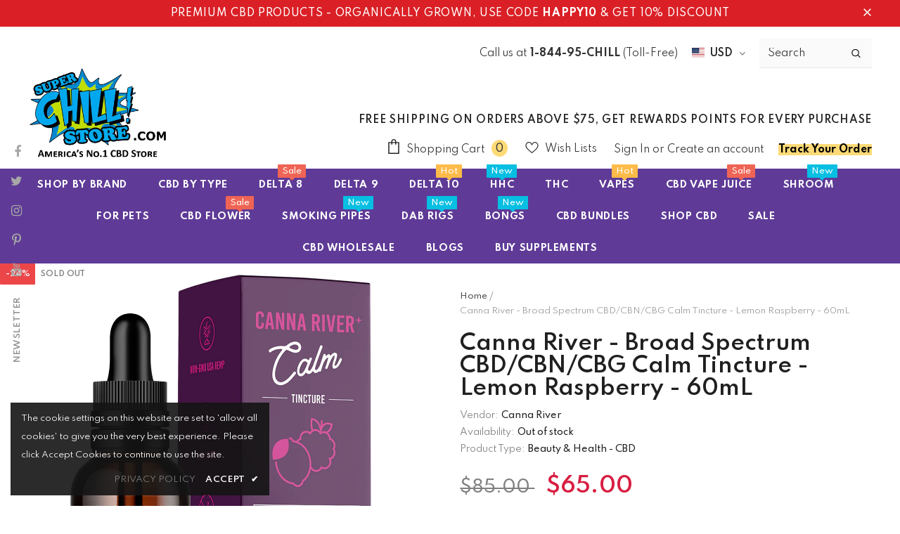

--- FILE ---
content_type: text/html; charset=utf-8
request_url: https://www.superchillstore.com/products/canna-river-broad-spectrum-cbd-cbn-cbg-calm-tincture-lemon-raspberry-60ml
body_size: 65933
content:
  <!doctype html>
<!--[if lt IE 7]><html class="no-js lt-ie9 lt-ie8 lt-ie7" lang="en"> <![endif]-->
<!--[if IE 7]><html class="no-js lt-ie9 lt-ie8" lang="en"> <![endif]-->
<!--[if IE 8]><html class="no-js lt-ie9" lang="en"> <![endif]-->
<!--[if IE 9 ]><html class="ie9 no-js"> <![endif]-->
<!--[if (gt IE 9)|!(IE)]><!--> <html class="no-js"> <!--<![endif]-->
<head><meta name="msvalidate.01" content="2657D70150E1A480B584245B06F3D7FA" /><meta name="google-site-verification" content="tKpX4z9oKt0zW45f6KADcuXbqPgzLiiHRCfpU2CIzcQ" /><script async src="https://www.googletagmanager.com/gtag/js?id=G-1ZYGCG02BD"></script><script>  window.dataLayer = window.dataLayer || [];  function gtag(){dataLayer.push(arguments);}  gtag('js', new Date());  gtag('config', 'G-1ZYGCG02BD');</script><link id="TW_LINK" href="https://css.twik.io/62b631ce0e893.css" onload="window.TWIK_SB && window.TWIK_SB()" rel="stylesheet"/><script>!function(){window.TWIK_ID="62b631ce0e893",localStorage.tw_init=1;var t=document.documentElement;if(window.TWIK_SB=function(){t.style.visibility="",t.style.opacity=""},window.TWIK_RS=function(){var t=document.getElementById("TW_LINK");t&&t.parentElement&&t.parentElement.removeChild(t)},setTimeout(TWIK_RS,localStorage.tw_init?2e3:6e3),setTimeout(TWIK_SB,localStorage.tw_init?250:1e3),document.body)return TWIK_RS();t.style.visibility="hidden",t.style.opacity=0}();</script><script id="TW_SCRIPT" onload="window.TWIK_SB && window.TWIK_SB()" src="https://cdn.twik.io/tcs.js"></script>

 
	<script async src='https://cdn.shopify.com/s/files/1/0411/8639/4277/t/11/assets/spotlight.js'></script>

    <link async href='https://cdn.shopify.com/s/files/1/0411/8639/4277/t/11/assets/ymq-option.css' rel='stylesheet'> 

	<link async href='https://option.ymq.cool/option/bottom.css' rel='stylesheet'> 

	<style id="ymq-jsstyle"></style> 

	<script>
		window.best_option = window.best_option || {}; 

		best_option.shop = `super-chill-store.myshopify.com`; 

		best_option.page = `product`; 

		best_option.ymq_option_branding = {}; 
		  
			best_option.ymq_option_branding = {"button":{"--button-background-checked-color":"#000000","--button-background-color":"#FFFFFF","--button-background-disabled-color":"#FFFFFF","--button-border-checked-color":"#000000","--button-border-color":"#000000","--button-border-disabled-color":"#000000","--button-font-checked-color":"#FFFFFF","--button-font-disabled-color":"#cccccc","--button-font-color":"#000000","--button-border-radius":"0","--button-font-size":"14","--button-line-height":"20","--button-margin-l-r":"4","--button-margin-u-d":"4","--button-padding-l-r":"16","--button-padding-u-d":"8"},"radio":{"--radio-border-color":"#BBC1E1","--radio-border-checked-color":"#BBC1E1","--radio-border-disabled-color":"#BBC1E1","--radio-border-hover-color":"#BBC1E1","--radio-background-color":"#FFFFFF","--radio-background-checked-color":"#275EFE","--radio-background-disabled-color":"#E1E6F9","--radio-background-hover-color":"#FFFFFF","--radio-inner-color":"#E1E6F9","--radio-inner-checked-color":"#FFFFFF","--radio-inner-disabled-color":"#FFFFFF"},"input":{"--input-background-checked-color":"#FFFFFF","--input-background-color":"#FFFFFF","--input-border-checked-color":"#000000","--input-border-color":"#000000","--input-font-checked-color":"#000000","--input-font-color":"#000000","--input-border-radius":"0","--input-font-size":"14","--input-padding-l-r":"16","--input-padding-u-d":"9","--input-width":"100","--input-max-width":"400"},"select":{"--select-border-color":"#000000","--select-border-checked-color":"#000000","--select-background-color":"#FFFFFF","--select-background-checked-color":"#FFFFFF","--select-font-color":"#000000","--select-font-checked-color":"#000000","--select-option-background-color":"#FFFFFF","--select-option-background-checked-color":"#F5F9FF","--select-option-background-disabled-color":"#FFFFFF","--select-option-font-color":"#000000","--select-option-font-checked-color":"#000000","--select-option-font-disabled-color":"#CCCCCC","--select-padding-u-d":"9","--select-padding-l-r":"16","--select-option-padding-u-d":"9","--select-option-padding-l-r":"16","--select-width":"100","--select-max-width":"400","--select-font-size":"14","--select-border-radius":"0"},"multiple":{"--multiple-background-color":"#F5F9FF","--multiple-font-color":"#000000","--multiple-padding-u-d":"2","--multiple-padding-l-r":"8","--multiple-font-size":"12","--multiple-border-radius":"0"},"img":{"--img-border-color":"#E1E1E1","--img-border-checked-color":"#000000","--img-border-disabled-color":"#000000","--img-width":"50","--img-height":"50","--img-margin-u-d":"2","--img-margin-l-r":"2","--img-border-radius":"4"},"upload":{"--upload-background-color":"#409EFF","--upload-font-color":"#FFFFFF","--upload-border-color":"#409EFF","--upload-padding-u-d":"12","--upload-padding-l-r":"20","--upload-font-size":"12","--upload-border-radius":"4"},"cart":{"--cart-border-color":"#000000","--buy-border-color":"#000000","--cart-border-hover-color":"#000000","--buy-border-hover-color":"#000000","--cart-background-color":"#000000","--buy-background-color":"#000000","--cart-background-hover-color":"#000000","--buy-background-hover-color":"#000000","--cart-font-color":"#FFFFFF","--buy-font-color":"#FFFFFF","--cart-font-hover-color":"#FFFFFF","--buy-font-hover-color":"#FFFFFF","--cart-padding-u-d":"12","--cart-padding-l-r":"16","--buy-padding-u-d":"12","--buy-padding-l-r":"16","--cart-margin-u-d":"4","--cart-margin-l-r":"0","--buy-margin-u-d":"4","--buy-margin-l-r":"0","--cart-width":"100","--cart-max-width":"800","--buy-width":"100","--buy-max-width":"800","--cart-font-size":"14","--cart-border-radius":"0","--buy-font-size":"14","--buy-border-radius":"0"},"quantity":{"--quantity-border-color":"#A6A3A3","--quantity-font-color":"#000000","--quantity-background-color":"#FFFFFF","--quantity-width":"150","--quantity-height":"40","--quantity-font-size":"14","--quantity-border-radius":"0"},"global":{"--global-title-color":"#000000","--global-help-color":"#000000","--global-error-color":"#DC3545","--global-title-font-size":"14","--global-help-font-size":"12","--global-error-font-size":"12","--global-margin-top":"0","--global-margin-bottom":"20","--global-margin-left":"0","--global-margin-right":"0","--global-title-margin-top":"0","--global-title-margin-bottom":"5","--global-title-margin-left":"0","--global-title-margin-right":"0","--global-help-margin-top":"5","--global-help-margin-bottom":"0","--global-help-margin-left":"0","--global-help-margin-right":"0","--global-error-margin-top":"5","--global-error-margin-bottom":"0","--global-error-margin-left":"0","--global-error-margin-right":"0"},"discount":{"--new-discount-normal-color":"#1878B9","--new-discount-error-color":"#E22120","--new-discount-layout":"flex-end"},"lan":{"require":"This is a required field.","email":"Please enter a valid email address.","phone":"Please enter the correct phone.","number":"Please enter an number.","integer":"Please enter an integer.","min_char":"Please enter no less than %s characters.","max_char":"Please enter no more than %s characters.","max_s":"Please choose less than %s options.","min_s":"Please choose more than %s options.","total_s":"Please choose %s options.","min":"Please enter no less than %s.","max":"Please enter no more than %s.","currency":"USD","sold_out":"sold out","please_choose":"Please choose","add_to_cart":"ADD TO CART","buy_it_now":"BUY IT NOW","add_price_text":"Selection will add %s to the price","discount_code":"Discount code","application":"Apply","discount_error1":"Enter a valid discount code","discount_error2":"discount code isn't valid for the items in your cart"},"price":{"--price-border-color":"#000000","--price-background-color":"#FFFFFF","--price-font-color":"#000000","--price-price-font-color":"#03de90","--price-padding-u-d":"9","--price-padding-l-r":"16","--price-width":"100","--price-max-width":"400","--price-font-size":"14","--price-border-radius":"0"},"extra":{"is_show":"0","plan":"1","quantity-box":"0","price-value":"3,4,15,6,16,7","variant-original-margin-bottom":"15","strong-dorp-down":0,"radio-unchecked":1,"img-option-bigger":1,"add-button-reload":1,"buy-now-new":1,"open-theme-buy-now":1,"open-theme-ajax-cart":1,"free_plan":0,"timestamp":1655248521,"new":2}}; 
		 
	        
		best_option.product = {"id":8814097695003,"title":"Canna River - Broad Spectrum CBD\/CBN\/CBG Calm Tincture - Lemon Raspberry - 60mL","handle":"canna-river-broad-spectrum-cbd-cbn-cbg-calm-tincture-lemon-raspberry-60ml","description":"\u003cspan data-mce-fragment=\"1\"\u003eSucculent raspberries and sour lemons provide candy-like flavor that will leave your tastebuds tingling. Unwind and let go with our convenient Calm Tinctures, containing a uniquely effective blend of non-GMO Broad Spectrum CBD, CBN and CBG. Aimed at providing a relaxed body and mind, day or night.\u003c\/span\u003e","published_at":"2023-12-03T18:36:35-05:00","created_at":"2023-12-03T18:36:35-05:00","vendor":"Canna River","type":"Beauty \u0026 Health - CBD","tags":["beauty \u0026 health","cbd","cbd tincture","cbn tincture","super chill cbd","super chill tincture","tincture"],"price":6500,"price_min":6500,"price_max":6500,"available":false,"price_varies":false,"compare_at_price":8500,"compare_at_price_min":8500,"compare_at_price_max":8500,"compare_at_price_varies":false,"variants":[{"id":47379987202331,"title":"Default Title","option1":"Default Title","option2":null,"option3":null,"sku":"TIN-BS-CL-LMR-0060","requires_shipping":true,"taxable":true,"featured_image":null,"available":false,"name":"Canna River - Broad Spectrum CBD\/CBN\/CBG Calm Tincture - Lemon Raspberry - 60mL","public_title":null,"options":["Default Title"],"price":6500,"weight":136,"compare_at_price":8500,"inventory_management":"shopify","barcode":"","requires_selling_plan":false,"selling_plan_allocations":[]}],"images":["\/\/www.superchillstore.com\/cdn\/shop\/files\/BS-Calm-Lemon-Raspberry-60mL_ff929060-5475-43dc-a0ae-1418673fb9ce.png?v=1701646598"],"featured_image":"\/\/www.superchillstore.com\/cdn\/shop\/files\/BS-Calm-Lemon-Raspberry-60mL_ff929060-5475-43dc-a0ae-1418673fb9ce.png?v=1701646598","options":["Title"],"media":[{"alt":null,"id":36145207509275,"position":1,"preview_image":{"aspect_ratio":1.0,"height":1200,"width":1200,"src":"\/\/www.superchillstore.com\/cdn\/shop\/files\/BS-Calm-Lemon-Raspberry-60mL_ff929060-5475-43dc-a0ae-1418673fb9ce.png?v=1701646598"},"aspect_ratio":1.0,"height":1200,"media_type":"image","src":"\/\/www.superchillstore.com\/cdn\/shop\/files\/BS-Calm-Lemon-Raspberry-60mL_ff929060-5475-43dc-a0ae-1418673fb9ce.png?v=1701646598","width":1200}],"requires_selling_plan":false,"selling_plan_groups":[],"content":"\u003cspan data-mce-fragment=\"1\"\u003eSucculent raspberries and sour lemons provide candy-like flavor that will leave your tastebuds tingling. Unwind and let go with our convenient Calm Tinctures, containing a uniquely effective blend of non-GMO Broad Spectrum CBD, CBN and CBG. Aimed at providing a relaxed body and mind, day or night.\u003c\/span\u003e"}; 

		best_option.ymq_has_only_default_variant = true; 
		 

        
            best_option.ymq_status = {}; 
    		 
    
    		best_option.ymq_variantjson = {}; 
    		 
    
    		best_option.ymq_option_data = {}; 
    		

    		best_option.ymq_option_condition = {}; 
    		 
              
        
        
        best_option.product_collections = {};
        
            best_option.product_collections[428336316699] = {"id":428336316699,"handle":"best-selling-collection","title":"Best selling products","updated_at":"2026-01-31T07:05:20-05:00","body_html":null,"published_at":"2022-11-25T17:20:17-05:00","sort_order":"best-selling","template_suffix":null,"disjunctive":false,"rules":[{"column":"variant_price","relation":"greater_than","condition":"0"}],"published_scope":"web"};
        
            best_option.product_collections[276874854595] = {"id":276874854595,"handle":"cbd-edibles","updated_at":"2026-01-29T07:05:20-05:00","published_at":"2021-08-03T08:14:16-04:00","sort_order":"best-selling","template_suffix":"","published_scope":"web","title":"CBD Edibles","body_html":""};
        
            best_option.product_collections[276479967427] = {"id":276479967427,"handle":"cbd-tinctures","updated_at":"2026-01-30T07:04:48-05:00","published_at":"2021-07-28T17:56:35-04:00","sort_order":"best-selling","template_suffix":"","published_scope":"web","title":"CBD Tinctures","body_html":""};
        
            best_option.product_collections[277618393283] = {"id":277618393283,"handle":"featured-products","updated_at":"2026-01-31T07:05:20-05:00","published_at":"2021-08-10T19:01:38-04:00","sort_order":"best-selling","template_suffix":"","published_scope":"web","title":"Featured Products","body_html":""};
        
            best_option.product_collections[276829143235] = {"id":276829143235,"handle":"new-arrivals","updated_at":"2026-01-31T07:05:20-05:00","published_at":"2021-08-02T18:53:49-04:00","sort_order":"created-desc","template_suffix":"","published_scope":"web","title":"New Arrivals","body_html":""};
        
            best_option.product_collections[428336283931] = {"id":428336283931,"handle":"new-collection","title":"New products","updated_at":"2026-01-31T07:05:20-05:00","body_html":"","published_at":"2022-11-25T17:20:16-05:00","sort_order":"created-desc","template_suffix":null,"disjunctive":false,"rules":[{"column":"variant_price","relation":"greater_than","condition":"0"}],"published_scope":"web"};
        
            best_option.product_collections[276480491715] = {"id":276480491715,"handle":"sale","updated_at":"2026-01-31T07:05:20-05:00","published_at":"2021-07-28T17:57:15-04:00","sort_order":"best-selling","template_suffix":null,"published_scope":"web","title":"Sale","body_html":""};
        
            best_option.product_collections[276891435203] = {"id":276891435203,"handle":"subscribe-save","updated_at":"2026-01-31T07:05:20-05:00","published_at":"2021-08-03T12:13:56-04:00","sort_order":"best-selling","template_suffix":"","published_scope":"web","title":"Subscribe \u0026 Save","body_html":""};
        
        
        best_option.ymq_template_options = {};
	    best_option.ymq_option_template = {};
		best_option.ymq_option_template_condition = {}; 
	    
	    
	    

        
            best_option.ymq_option_template_sort = false;
        

        
            best_option.ymq_option_template_sort_before = false;
        
        
        
        best_option.ymq_option_template_c_t = {};
  		best_option.ymq_option_template_condition_c_t = {};
        best_option.ymq_option_template_assign_c_t = {};
        
        

        

        
	</script>

	<script async src='https://options.ymq.cool/option/best-options.js'></script>

 





<meta name="google-site-verification" content="Mknlevw5RNtaaN6D8nAlgzEssWBkry3oEeQVRD0x1V0" />
<meta name="smart-seo-integrated" content="true" /><meta name="smartseo-keyword" content="" />
<meta name="smartseo-timestamp" content="0" /><!-- Added by AVADA Joy -->
  <script>
  window.AVADA_JOY = window.AVADA_JOY || {};
  window.AVADA_JOY.shopId = 'MnmVcl99M9Bwx9jpFw6o';
  window.AVADA_JOY.status = true;
  window.AVADA_JOY.account_enabled = true;
  window.AVADA_JOY.login_url = "https:\/\/account.superchillstore.com?locale=en\u0026region_country=US";
  window.AVADA_JOY.register_url = "https:\/\/account.superchillstore.com?locale=en";
  window.AVADA_JOY.customer = {
    id: null,
    email: null,
    first_name: null,
    last_name: null,
    point: null
  };
</script>
  <!-- /Added by AVADA Joy -->


  <!-- Basic page needs ================================================== -->
  <meta charset="utf-8">
  <meta http-equiv="X-UA-Compatible" content="IE=edge,chrome=1">
	
  <!-- Title and description ================================================== -->

  <!-- Product meta ================================================== -->
  









  <!-- /snippets/twitter-card.liquid -->





<meta name="twitter:image:width" content="240">
  <meta name="twitter:image:height" content="240">
  <meta name="twitter:label1" content="Price">
  <meta name="twitter:data1" content="$65.00 USD">
  
  <meta name="twitter:label2" content="Brand">
  <meta name="twitter:data2" content="Canna River">
  



  <!-- Helpers ================================================== --><link canonical-shop-url="https://www.superchillstore.com/">
  <meta name="viewport" content="width=device-width,initial-scale=1">
  <link rel="preload" href="//www.superchillstore.com/cdn/shop/t/3/assets/vendor.min.css?v=165367215043409683411627654797" as="style">
  <!-- <link rel="preload" href="//www.superchillstore.com/cdn/shop/t/3/assets/theme-styles.css?v=149512460748906250591627654850" as="style">
  <link rel="preload" href="//www.superchillstore.com/cdn/shop/t/3/assets/theme-styles-responsive.css?v=4803667771200331831627654850" as="style"> -->
  <link rel="preload" href="//www.superchillstore.com/cdn/shop/t/3/assets/theme.min.css?v=160855240450243973731627654850" as="style">
  <link rel="preload" href="//www.superchillstore.com/cdn/shop/t/3/assets/theme-settings.css?v=18084893380205376321638141909" as="style">
  <link rel="preload" href="//www.superchillstore.com/cdn/shop/t/3/assets/header-05.css?v=24831908534956197621627654782" as="style">
  <link rel="preload" href="//www.superchillstore.com/cdn/shop/t/3/assets/header-06.css?v=134284591297665525531627654782" as="style">
  <link rel="preload" href="//www.superchillstore.com/cdn/shop/t/3/assets/header-07.css?v=179497373394023130801627654783" as="style">
  <link rel="preload" href="//www.superchillstore.com/cdn/shop/t/3/assets/header-08.css?v=148542773487850660471627654783" as="style">
  <link rel="preload" href="//www.superchillstore.com/cdn/shop/t/3/assets/footer-06.css?v=44150507389243462391627654774" as="style">
  <link rel="preload" href="//www.superchillstore.com/cdn/shop/t/3/assets/footer-07.css?v=98128527296320222641627654774" as="style">
  <link rel="preload" href="//www.superchillstore.com/cdn/shop/t/3/assets/footer-08.css?v=17161311055609253561627654775" as="style">
  <link rel="preload" href="//www.superchillstore.com/cdn/shop/t/3/assets/footer-09.css?v=31723816694365087181627654775" as="style">
  <link rel="preload" href="//www.superchillstore.com/cdn/shop/t/3/assets/product-skin.css?v=37861069842939842331627654794" as="style">
  <link rel="preload" href="//www.superchillstore.com/cdn/shop/t/3/assets/layout_style_1170.css?v=102698772525458869781627654790" as="style">
  <link rel="preload" href="//www.superchillstore.com/cdn/shop/t/3/assets/layout_style_fullwidth.css?v=125795139638133435471627654791" as="style">
  <link rel="preload" href="//www.superchillstore.com/cdn/shop/t/3/assets/layout_style_flower.css?v=61093865390679614511627654790" as="style">
  <link rel="preload" href="//www.superchillstore.com/cdn/shop/t/3/assets/layout_style_suppermarket.css?v=111419175127086310601627654791" as="style">

  <!-- Favicon -->
  
  <link rel="shortcut icon" href="//www.superchillstore.com/cdn/shop/files/ico-sc_32x32.png?v=1628024670" type="image/png">
  
  
  <!-- Styles -->
  <style>
    @import url('https://fonts.googleapis.com/css?family=Spartan:300,300i,400,400i,500,500i,600,600i,700,700i,800,800i&display=swap');
			    

          
			        
          
    
    :root {
      --font_size: 14px;
      --font_size_minus1: 13px;
      --font_size_minus2: 12px;
      --font_size_minus3: 11px;
      --font_size_minus4: 10px;
      --font_size_plus1: 15px;
      --font_size_plus2: 16px;
      --font_size_plus3: 17px;
      --font_size_plus4: 18px;
      --font_size_plus5: 19px;
      --font_size_plus6: 20px;
      --font_size_plus7: 21px;
      --font_size_plus8: 22px;
      --font_size_plus9: 23px;
      --font_size_plus10: 24px;
      --font_size_plus11: 25px;
      --font_size_plus12: 26px;
      --font_size_plus13: 27px;
      --font_size_plus14: 28px;
      --font_size_plus16: 30px;
      --font_size_plus18: 32px;
      --font_size_plus21: 35px;
      --font_size_plus22: 36px;
      --font_size_plus23: 37px;
      --font_size_plus24: 38px;
      --font_size_plus33: 47px;

	  --fonts_name: Spartan;
	  --fonts_name_2: Spartan;

      /* Color */
      --body_bg: #ffffff;
      --body_color: #505050;
      --link_color: #0688e2;
      --link_color_hover: #232323;

      /* Breadcrumb */
      --breadcrumb_color : #999999;
      --breadcrumb_text_transform : capitalize;

      /* Header and Title */
      --page_title_font_size: 20px;
      --page_title_font_size_minus4: 16px;
      --page_title_font_size_plus5: 25px;
      --page_title_color: #202020;
      --page_title_text_align : left;

      /* Product  */
      --product_text_transform : none;
      --product_name_text_align : left;
      --color_title_pr: #505050;
      --color_title_pr_hover: #202020;
      --color_vendor : #202020;
      --sale_text : #ffffff;
      --bg_sale : #ed4649;
      --custom_label_text : #202020;
      --custom_label_bg : #ffffff;
      --bundle_label_text : #ffffff;
      --bundle_label_bg : #232323;
      --new_label_text : #000000;
      --new_label_bg : #ffffff;
      --new_label_border : #ffffff;
      --sold_out_text : #808080;
      --bg_sold_out : #ffffff;
      --color_price: #202020;
      --color_price_sale: #d81e41;
      --color_compare_price: #808080;
      --color_compare_product: #fff;
      
        --color_quick_view: #202020;
        --bg_quick_view: #ffffff;
      
      --color_wishlist: #0e0e0e;
      --bg_wishlist: rgba(0,0,0,0);
      --bg_wishlist_active: #ffe5e5;


      /* Button 1 */
      --background_1: #dd2a7b;
      --color_1 : #ffffff;
      --border_1 : #dd2a7b;

      /* Button 2 */
      --background_2: #202020;
      --color_2 : #ffffff;
      --border_2 : #202020;

      /* Button 3 */
      --background_3: #ffffff;
      --color_3 : #202020;
      --border_3 : #808080;

      /* Button Add To Cart */
      --color_add_to_cart : #fff;
      --border_add_to_cart : #000;
      --background_add_to_cart : #000;

      --color_add_to_cart_hover : #000;
      --border_add_to_cart_hover : #000;
      --background_add_to_cart_hover : #fff;
      

      /* Border Color */
      --border_widget_title : #e0e0e0;
      --border_color_1 : #ebebeb;
      --border_color_2: #e7e7e7;
      --border_page_title: #eaeaea;
      --border_input: #cbcbcb;
      --border_checkbox: #d0d0d0;
      --border_dropdown: #dadada;
      --border_bt_sidebar : #f6f6f6;
      --color_ipt: #3c3c3c;
      --color_icon_drop: #6b6b6b;

      
      --color_slick_arrow: #000000;
      --color_border_slick_arrow: #ffffff;
      --color_bg_slick_arrow: #ffffff;
      

      /*color Mobile*/

      --color_menu_mb: #232323;
      --color_menu_level3: #3c3c3c;

      /* Mixin ================= */
      
          --padding_btn: 14px 15px 12px !important;
          --padding_btn_bundle: 14px 15px 12px;
          --padding_btn_qv_add_to_cart: 14px 15px 12px;
          --font_size_btn: var(--font_size);
          --letter_spacing_btn: 0;
      

      
      
          --color-price-box: var(--color_compare_price);
      

      --color_review: #000000;
      --color_review_empty: #cccccc;

      --border-product-image: #e6e6e6;

      
      --border-radius-17: 0;
      --border-radius-50: 0;
      
    }
</style>
  <link href="//www.superchillstore.com/cdn/shop/t/3/assets/vendor.min.css?v=165367215043409683411627654797" rel="stylesheet" type="text/css" media="all" />
<link href="//www.superchillstore.com/cdn/shop/t/3/assets/theme-styles.css?v=149512460748906250591627654850" rel="stylesheet" type="text/css" media="all" />
<link href="//www.superchillstore.com/cdn/shop/t/3/assets/theme-styles-responsive.css?v=4803667771200331831627654850" rel="stylesheet" type="text/css" media="all" />
<!-- <link href="//www.superchillstore.com/cdn/shop/t/3/assets/theme.min.css?v=160855240450243973731627654850" rel="stylesheet" type="text/css" media="all" /> -->
<link href="//www.superchillstore.com/cdn/shop/t/3/assets/theme-settings.css?v=18084893380205376321638141909" rel="stylesheet" type="text/css" media="all" />













	<link href="//www.superchillstore.com/cdn/shop/t/3/assets/footer-06.css?v=44150507389243462391627654774" rel="stylesheet" type="text/css" media="all" />









	<link href="//www.superchillstore.com/cdn/shop/t/3/assets/product-skin.css?v=37861069842939842331627654794" rel="stylesheet" type="text/css" media="all" />









	<link href="//www.superchillstore.com/cdn/shop/t/3/assets/layout_style_fullwidth.css?v=125795139638133435471627654791" rel="stylesheet" type="text/css" media="all" />







  
   <!-- Scripts -->
  <script src="//www.superchillstore.com/cdn/shop/t/3/assets/jquery.min.js?v=56888366816115934351627654789" type="text/javascript"></script>
<script src="//www.superchillstore.com/cdn/shop/t/3/assets/jquery-cookie.min.js?v=72365755745404048181627654788" type="text/javascript"></script>
<script src="//www.superchillstore.com/cdn/shop/t/3/assets/lazysizes.min.js?v=84414966064882348651627654792" type="text/javascript"></script>

<script>
  	window.lazySizesConfig = window.lazySizesConfig || {};
    lazySizesConfig.loadMode = 1;
    window.lazySizesConfig.init = false;
    lazySizes.init();
  
    window.ajax_cart = "upsell";
    window.money_format = "${{amount}}";//"${{amount}} USD";
    window.shop_currency = "USD";
    window.show_multiple_currencies = false;
    window.use_color_swatch = true;
    window.color_swatch_style = "variant";
    window.enable_sidebar_multiple_choice = true;
    window.file_url = "//www.superchillstore.com/cdn/shop/files/?v=1719";
    window.asset_url = "";
    window.router = "";
    window.swatch_recently = "color, couleur";
    window.label_sale = "discount_sale";
    window.layout_style = "layout_style_fullwidth";
    window.product_style = "skin_1";
    window.category_style = "no_sidebar";
    window.layout_body = "default";
    
    window.inventory_text = {
        in_stock: "In stock",
        many_in_stock: "Many in stock",
        out_of_stock: "Out of stock",
        add_to_cart: "Add to cart",
        add_all_to_cart: "Add all to Cart",
        sold_out: "Sold Out",
        select_options : "Select options",
        unavailable: "Sold Out",
        view_all_collection: "View All",
        no_more_product: "No more product",
        show_options: "Show Variants",
        hide_options: "Hide Variants",
        adding : "Adding",
        thank_you : "Thank You",
        add_more : "Add More",
        cart_feedback : "Added",
        add_wishlist : "Add to Wish List",
        remove_wishlist : "Remove Wish List",
        add_wishlist_1 : "Add to wishlist",
        remove_wishlist_1 : "Remove wishlist",
        previous: "Prev",
        next: "Next",
      	pre_order : "Pre Order",
        hotStock: "Hurry up! only [inventory] left",
        view_more: "View All",
        view_less : "View Less",
        show_more: "Show More",
        show_less : "Show Less",
        days : "Days",
        hours : "Hours",
        mins : "Mins",
        secs : "Secs",

        customlabel: "Custom Label",
        newlabel: "New",
        salelabel: "Sale",
        soldoutlabel: "Sold Out",
        bundlelabel: "Bundle",

        message_compare : "You must select at least two products to compare!",
        message_iscart : "is added to your shopping cart.",

        add_compare : "Add to compare",
        remove_compare : "Remove compare",
        remove: "Remove",
        warning_quantity: "Maximum quantity",
    };
    window.multi_lang = false;
    window.infinity_scroll_feature = true;
    window.newsletter_popup = true;
    window.hidden_newsletter = false;
    window.option_ptoduct1 = "size";
    window.option_ptoduct2 = "color";
    window.option_ptoduct3 = "option 3"

    /* Free Shipping Message */
    window.free_shipping_color1 = "#f44336";  
    window.free_shipping_color2 = "#ff9800";
    window.free_shipping_color3 = "#69c69c";
    window.free_shipping_price = 76;
    window.free_shipping_text = {
        free_shipping_message_1: "You qualify for free shipping!",
        free_shipping_message_2:"Only",
        free_shipping_message_3: "away from",
        free_shipping_message_4: "free shipping",
        free_shipping_1: "Free",
        free_shipping_2: "TBD",
    }

</script>

  <!-- Header hook for plugins ================================ -->
  

<!-- Avada Boost Sales Script -->

      




          
          
          
          
          
          
          
          
          <script>
            const AVADA_ENHANCEMENTS = {};
            AVADA_ENHANCEMENTS.contentProtection = false;
            AVADA_ENHANCEMENTS.hideCheckoutButon = false;
            AVADA_ENHANCEMENTS.cartSticky = false;
            AVADA_ENHANCEMENTS.multiplePixelStatus = false;
            AVADA_ENHANCEMENTS.inactiveStatus = false;
            AVADA_ENHANCEMENTS.cartButtonAnimationStatus = false;
            AVADA_ENHANCEMENTS.whatsappStatus = false;
            AVADA_ENHANCEMENTS.messengerStatus = false;
          </script>































 

  <script src="" async></script>
  


      <script>
        const AVADA_CDT = {};
        AVADA_CDT.template = "product";
        AVADA_CDT.collections = [];
        
          AVADA_CDT.collections.push("428336316699");
        
          AVADA_CDT.collections.push("276874854595");
        
          AVADA_CDT.collections.push("276479967427");
        
          AVADA_CDT.collections.push("277618393283");
        
          AVADA_CDT.collections.push("276829143235");
        
          AVADA_CDT.collections.push("428336283931");
        
          AVADA_CDT.collections.push("276480491715");
        
          AVADA_CDT.collections.push("276891435203");
        

        const AVADA_INVQTY = {};
        
          AVADA_INVQTY[47379987202331] = 0;
        

        AVADA_CDT.cartitem = 0;
        AVADA_CDT.moneyformat = '${{amount}}';
        AVADA_CDT.cartTotalPrice = 0;
        
        AVADA_CDT.selected_variant_id = 47379987202331;
        AVADA_CDT.product = {"id": 8814097695003,"title": "Canna River - Broad Spectrum CBD\/CBN\/CBG Calm Tincture - Lemon Raspberry - 60mL","handle": "canna-river-broad-spectrum-cbd-cbn-cbg-calm-tincture-lemon-raspberry-60ml","vendor": "Canna River",
            "type": "Beauty \u0026 Health - CBD","tags": ["beauty \u0026 health","cbd","cbd tincture","cbn tincture","super chill cbd","super chill tincture","tincture"],"price": 6500,"price_min": 6500,"price_max": 6500,
            "available": false,"price_varies": false,"compare_at_price": 8500,
            "compare_at_price_min": 8500,"compare_at_price_max": 8500,
            "compare_at_price_varies": false,"variants": [{"id":47379987202331,"title":"Default Title","option1":"Default Title","option2":null,"option3":null,"sku":"TIN-BS-CL-LMR-0060","requires_shipping":true,"taxable":true,"featured_image":null,"available":false,"name":"Canna River - Broad Spectrum CBD\/CBN\/CBG Calm Tincture - Lemon Raspberry - 60mL","public_title":null,"options":["Default Title"],"price":6500,"weight":136,"compare_at_price":8500,"inventory_management":"shopify","barcode":"","requires_selling_plan":false,"selling_plan_allocations":[]}],"featured_image": "\/\/www.superchillstore.com\/cdn\/shop\/files\/BS-Calm-Lemon-Raspberry-60mL_ff929060-5475-43dc-a0ae-1418673fb9ce.png?v=1701646598","images": ["\/\/www.superchillstore.com\/cdn\/shop\/files\/BS-Calm-Lemon-Raspberry-60mL_ff929060-5475-43dc-a0ae-1418673fb9ce.png?v=1701646598"]
            };
        

        window.AVADA_BADGES = window.AVADA_BADGES || {};
        window.AVADA_BADGES = []

        window.AVADA_GENERAL_SETTINGS = window.AVADA_GENERAL_SETTINGS || {};
        window.AVADA_GENERAL_SETTINGS = {}

        window.AVADA_COUNDOWNS = window.AVADA_COUNDOWNS || {};
        window.AVADA_COUNDOWNS = [{"badgeStatus":false},{},{"id":"O6UEQUCVh5WG5ZfBSrQd","categoryNumbWidth":30,"numbWidth":60,"countdownSmartSelector":false,"collectionPageInlinePosition":"after","stockTextSize":16,"daysText":"Days","countdownEndAction":"HIDE_COUNTDOWN","secondsText":"Seconds","saleCustomSeconds":"59","createdAt":"2023-12-19T16:19:48.397Z","txtDatePos":"txt_outside_box","numbHeight":60,"txtDateSize":16,"shopId":"YdFmeqZTzwi1SvYg1mbz","inlinePosition":"after","headingSize":30,"categoryTxtDateSize":8,"textAlign":"text-center","displayLayout":"square-countdown","categoryNumberSize":14,"priority":"0","displayType":"ALL_PRODUCT","numbBorderColor":"#cccccc","productIds":[],"collectionPagePosition":"","name":"Product Pages","numbBorderWidth":1,"manualDisplayPlacement":"after","position":"form[action='\/cart\/add']","showCountdownTimer":true,"conditions":{"type":"ALL","conditions":[{"type":"TITLE","operation":"CONTAINS","value":""}]},"timeUnits":"unit-dhms","status":true,"manualDisplayPosition":"form[action='\/cart\/add']","stockTextBefore":"Only {{stock_qty}} left in stock. Hurry up 🔥","saleCustomMinutes":"10","categoryUseDefaultSize":true,"description":"Increase urgency and boost conversions for each product page.","saleDateType":"date-custom","numbBgColor":"#ffffff","txtDateColor":"#122234","numbColor":"#122234","minutesText":"Minutes","showInventoryCountdown":true,"numbBorderRadius":0,"shopDomain":"super-chill-store.myshopify.com","countdownTextBottom":"","productExcludeIds":[],"headingColor":"#0985C5","stockType":"real_stock","linkText":"Hurry! sale ends in","saleCustomHours":"00","hoursText":"Hours","categoryTxtDatePos":"txt_outside_box","useDefaultSize":true,"stockTextColor":"#122234","categoryNumbHeight":30,"saleCustomDays":"00","removeBranding":true}]

        window.AVADA_INACTIVE_TAB = window.AVADA_INACTIVE_TAB || {};
        window.AVADA_INACTIVE_TAB = null

        window.AVADA_SP = window.AVADA_SP || {};
        window.AVADA_SP = {"shop":"YdFmeqZTzwi1SvYg1mbz","configuration":{"position":"bottom-left","hide_time_ago":false,"smart_hide":false,"smart_hide_time":3,"smart_hide_unit":"days","truncate_product_name":true,"display_duration":5,"first_delay":10,"pops_interval":10,"max_pops_display":20,"show_mobile":true,"mobile_position":"bottom","animation":"fadeInUp","out_animation":"fadeOutDown","with_sound":false,"display_order":"order","only_product_viewing":false,"notice_continuously":false,"custom_css":"","replay":true,"included_urls":"","excluded_urls":"","excluded_product_type":"","countries_all":true,"countries":[],"allow_show":"all","hide_close":true,"close_time":1,"close_time_unit":"days","support_rtl":false},"notifications":{"JmC76pVsc2LKg3ukRqHr":{"settings":{"heading_text":"{{first_name}} in {{city}}, {{country}}","heading_font_weight":500,"heading_font_size":12,"content_text":"Purchased {{product_name}}","content_font_weight":800,"content_font_size":13,"background_image":"","background_color":"#FFF","heading_color":"#111","text_color":"#142A47","time_color":"#234342","with_border":false,"border_color":"#333333","border_width":1,"border_radius":20,"image_border_radius":20,"heading_decoration":null,"hover_product_decoration":null,"hover_product_color":"#122234","with_box_shadow":true,"font":"Raleway","language_code":"en","with_static_map":false,"use_dynamic_names":false,"dynamic_names":"","use_flag":false,"popup_custom_link":"","popup_custom_image":"","display_type":"popup","use_counter":false,"counter_color":"#0b4697","counter_unit_color":"#0b4697","counter_unit_plural":"views","counter_unit_single":"view","truncate_product_name":false,"allow_show":"all","included_urls":"","excluded_urls":""},"type":"order","items":[{"date":"2024-05-08T03:29:11.000Z","country":"United States","city":"Pensacola Beach","shipping_first_name":"Darius","product_image":"https:\/\/cdn.shopify.com\/s\/files\/1\/0587\/2930\/0163\/products\/CBD_tincture_5000MG_apple.webp?v=1667585831","shipping_city":"Pensacola Beach","map_url":"https:\/\/storage.googleapis.com\/avada-boost-sales.appspot.com\/maps\/Pensacola Beach.png","type":"order","product_name":"Super Chill CBD Tincture - Full Spectrum - 30 ML - 5000 MG - 100% Natural - Made in USA","product_id":7984620798235,"product_handle":"super-chill-cbd-tincture-full-spectrum-30-ml-5000-mg-100-natural-made-in-usa","first_name":"Darius","shipping_country":"United States","product_link":"https:\/\/super-chill-store.myshopify.com\/products\/super-chill-cbd-tincture-full-spectrum-30-ml-5000-mg-100-natural-made-in-usa","relativeDate":"a few seconds ago","smart_hide":false,"flag_url":"https:\/\/cdn1.avada.io\/proofo\/flags\/153-united-states-of-america.svg"},{"date":"2024-05-08T03:29:11.000Z","country":"United States","city":"Pensacola Beach","shipping_first_name":"Darius","product_image":"https:\/\/cdn.shopify.com\/s\/files\/1\/0587\/2930\/0163\/files\/16.png?v=1696697534","shipping_city":"Pensacola Beach","map_url":"https:\/\/storage.googleapis.com\/avada-boost-sales.appspot.com\/maps\/Pensacola Beach.png","type":"order","product_name":"Boss CBD Vape Juice - 15 ML - Extra Strength - Natural Flavor - Original Formula - CBD Infused Topical - Made in USA","product_id":8699684127003,"product_handle":"boss-cbd-vape-juice-15-ml-original-formula","first_name":"Darius","shipping_country":"United States","product_link":"https:\/\/super-chill-store.myshopify.com\/products\/boss-cbd-vape-juice-15-ml-original-formula","relativeDate":"a few seconds ago","smart_hide":false,"flag_url":"https:\/\/cdn1.avada.io\/proofo\/flags\/153-united-states-of-america.svg"},{"date":"2024-05-08T03:29:11.000Z","country":"United States","city":"Pensacola Beach","shipping_first_name":"Darius","product_image":"https:\/\/cdn.shopify.com\/s\/files\/1\/0587\/2930\/0163\/files\/1.png?v=1696697188","shipping_city":"Pensacola Beach","map_url":"https:\/\/storage.googleapis.com\/avada-boost-sales.appspot.com\/maps\/Pensacola Beach.png","type":"order","product_name":"Crisp CBD Vape Juice - 15 ML - Original Formula - CBD Infused Topical - Made in USA","product_id":8699657879835,"product_handle":"crisp-cbd-vape-juice-15-ml-cbd-infused-topical-made-in-usa","first_name":"Darius","shipping_country":"United States","product_link":"https:\/\/super-chill-store.myshopify.com\/products\/crisp-cbd-vape-juice-15-ml-cbd-infused-topical-made-in-usa","relativeDate":"a few seconds ago","smart_hide":false,"flag_url":"https:\/\/cdn1.avada.io\/proofo\/flags\/153-united-states-of-america.svg"},{"date":"2024-05-07T22:53:49.000Z","country":"United States","city":"Houston","shipping_first_name":"Roddrick","product_image":"https:\/\/cdn.shopify.com\/s\/files\/1\/0587\/2930\/0163\/products\/CBD-gummies-jar-4000MG-banana-ice-webp_1.jpg?v=1669739727","shipping_city":"Houston","map_url":"https:\/\/storage.googleapis.com\/avada-boost-sales.appspot.com\/maps\/Houston.png","type":"order","product_name":"Super Chill CBD Gummies Jar - 4000 MG - 100% Natural - 40 Gummies (100MG Each) - Made in USA","product_id":7280370647235,"product_handle":"super-chill-cbd-gummies-jar-4000-mg-100-natural-40-gummies-100mg-each-made-in-usa","first_name":"Roddrick","shipping_country":"United States","product_link":"https:\/\/super-chill-store.myshopify.com\/products\/super-chill-cbd-gummies-jar-4000-mg-100-natural-40-gummies-100mg-each-made-in-usa","relativeDate":"5 hours ago","smart_hide":false,"flag_url":"https:\/\/cdn1.avada.io\/proofo\/flags\/153-united-states-of-america.svg"},{"date":"2024-05-07T22:53:49.000Z","country":"United States","city":"Houston","shipping_first_name":"Roddrick","product_image":"https:\/\/cdn.shopify.com\/s\/files\/1\/0587\/2930\/0163\/products\/CBD-gummies-jar-4000MG-banana-ice-webp_1.jpg?v=1669739727","shipping_city":"Houston","map_url":"https:\/\/storage.googleapis.com\/avada-boost-sales.appspot.com\/maps\/Houston.png","type":"order","product_name":"Super Chill CBD Gummies Jar - 4000 MG - 100% Natural - 40 Gummies (100MG Each) - Made in USA","product_id":7280370647235,"product_handle":"super-chill-cbd-gummies-jar-4000-mg-100-natural-40-gummies-100mg-each-made-in-usa","first_name":"Roddrick","shipping_country":"United States","product_link":"https:\/\/super-chill-store.myshopify.com\/products\/super-chill-cbd-gummies-jar-4000-mg-100-natural-40-gummies-100mg-each-made-in-usa","relativeDate":"5 hours ago","smart_hide":false,"flag_url":"https:\/\/cdn1.avada.io\/proofo\/flags\/153-united-states-of-america.svg"},{"date":"2024-05-07T22:53:49.000Z","country":"United States","city":"Houston","shipping_first_name":"Roddrick","product_image":"https:\/\/cdn.shopify.com\/s\/files\/1\/0587\/2930\/0163\/products\/CBD-gummies-jar-4000MG-banana-ice-webp_1.jpg?v=1669739727","shipping_city":"Houston","map_url":"https:\/\/storage.googleapis.com\/avada-boost-sales.appspot.com\/maps\/Houston.png","type":"order","product_name":"Super Chill CBD Gummies Jar - 4000 MG - 100% Natural - 40 Gummies (100MG Each) - Made in USA","product_id":7280370647235,"product_handle":"super-chill-cbd-gummies-jar-4000-mg-100-natural-40-gummies-100mg-each-made-in-usa","first_name":"Roddrick","shipping_country":"United States","product_link":"https:\/\/super-chill-store.myshopify.com\/products\/super-chill-cbd-gummies-jar-4000-mg-100-natural-40-gummies-100mg-each-made-in-usa","relativeDate":"5 hours ago","smart_hide":false,"flag_url":"https:\/\/cdn1.avada.io\/proofo\/flags\/153-united-states-of-america.svg"},{"date":"2024-05-07T20:58:52.000Z","country":"United States","city":"Houma","shipping_first_name":"Michael","product_image":"https:\/\/cdn.shopify.com\/s\/files\/1\/0587\/2930\/0163\/files\/16.png?v=1696697534","shipping_city":"Houma","map_url":"https:\/\/storage.googleapis.com\/avada-boost-sales.appspot.com\/maps\/Houma.png","type":"order","product_name":"Boss CBD Vape Juice - 15 ML - Extra Strength - Natural Flavor - Original Formula - CBD Infused Topical - Made in USA","product_id":8699684127003,"product_handle":"boss-cbd-vape-juice-15-ml-original-formula","first_name":"Michael","shipping_country":"United States","product_link":"https:\/\/super-chill-store.myshopify.com\/products\/boss-cbd-vape-juice-15-ml-original-formula","relativeDate":"7 hours ago","smart_hide":false,"flag_url":"https:\/\/cdn1.avada.io\/proofo\/flags\/153-united-states-of-america.svg"},{"date":"2024-05-07T19:26:19.000Z","country":"United States","city":"Taylorsville","shipping_first_name":"Regina","product_image":"https:\/\/cdn.shopify.com\/s\/files\/1\/0587\/2930\/0163\/products\/CBD-gummies-jar-4000MG-banana-ice-webp_1.jpg?v=1669739727","shipping_city":"Taylorsville","map_url":"https:\/\/storage.googleapis.com\/avada-boost-sales.appspot.com\/maps\/Taylorsville.png","type":"order","product_name":"Super Chill CBD Gummies Jar - 4000 MG - 100% Natural - 40 Gummies (100MG Each) - Made in USA","product_id":7280370647235,"product_handle":"super-chill-cbd-gummies-jar-4000-mg-100-natural-40-gummies-100mg-each-made-in-usa","first_name":"Regina","shipping_country":"United States","product_link":"https:\/\/super-chill-store.myshopify.com\/products\/super-chill-cbd-gummies-jar-4000-mg-100-natural-40-gummies-100mg-each-made-in-usa","relativeDate":"8 hours ago","smart_hide":false,"flag_url":"https:\/\/cdn1.avada.io\/proofo\/flags\/153-united-states-of-america.svg"},{"date":"2024-05-07T15:42:48.000Z","country":"United States","city":"Woodville","shipping_first_name":"Akaisha","product_image":"https:\/\/cdn.shopify.com\/s\/files\/1\/0587\/2930\/0163\/files\/16.png?v=1696697534","shipping_city":"Woodville","map_url":"https:\/\/storage.googleapis.com\/avada-boost-sales.appspot.com\/maps\/Woodville.png","type":"order","product_name":"Boss CBD Vape Juice - 15 ML - Extra Strength - Natural Flavor - Original Formula - CBD Infused Topical - Made in USA","product_id":8699684127003,"product_handle":"boss-cbd-vape-juice-15-ml-original-formula","first_name":"Akaisha","shipping_country":"United States","product_link":"https:\/\/super-chill-store.myshopify.com\/products\/boss-cbd-vape-juice-15-ml-original-formula","relativeDate":"12 hours ago","smart_hide":false,"flag_url":"https:\/\/cdn1.avada.io\/proofo\/flags\/153-united-states-of-america.svg"},{"date":"2024-05-07T15:42:48.000Z","country":"United States","city":"Woodville","shipping_first_name":"Akaisha","product_image":"https:\/\/cdn.shopify.com\/s\/files\/1\/0587\/2930\/0163\/files\/1.png?v=1696697188","shipping_city":"Woodville","map_url":"https:\/\/storage.googleapis.com\/avada-boost-sales.appspot.com\/maps\/Woodville.png","type":"order","product_name":"Crisp CBD Vape Juice - 15 ML - Original Formula - CBD Infused Topical - Made in USA","product_id":8699657879835,"product_handle":"crisp-cbd-vape-juice-15-ml-cbd-infused-topical-made-in-usa","first_name":"Akaisha","shipping_country":"United States","product_link":"https:\/\/super-chill-store.myshopify.com\/products\/crisp-cbd-vape-juice-15-ml-cbd-infused-topical-made-in-usa","relativeDate":"12 hours ago","smart_hide":false,"flag_url":"https:\/\/cdn1.avada.io\/proofo\/flags\/153-united-states-of-america.svg"},{"date":"2024-05-07T13:37:47.000Z","country":"United States","city":"Hemet","shipping_first_name":"Manuel","product_image":"https:\/\/cdn.shopify.com\/s\/files\/1\/0587\/2930\/0163\/files\/Black_Diamond_15mL.png?v=1696692846","shipping_city":"Hemet","map_url":"https:\/\/storage.googleapis.com\/avada-boost-sales.appspot.com\/maps\/Hemet.png","type":"order","product_name":"Black Diamond CBD Vape Juice - 15 ML - C-Liquid - CBD Infused Topical - Made in USA","product_id":8699562754331,"product_handle":"black-diamond-cbd-vape-juice-15-ml-cbd-infused-topical-made-in-usa","first_name":"Manuel","shipping_country":"United States","product_link":"https:\/\/super-chill-store.myshopify.com\/products\/black-diamond-cbd-vape-juice-15-ml-cbd-infused-topical-made-in-usa","relativeDate":"14 hours ago","smart_hide":false,"flag_url":"https:\/\/cdn1.avada.io\/proofo\/flags\/153-united-states-of-america.svg"},{"date":"2024-05-07T00:49:09.000Z","country":"United States","city":"Shallotte","shipping_first_name":"Caleb","product_image":"https:\/\/cdn.shopify.com\/s\/files\/1\/0587\/2930\/0163\/files\/1.png?v=1696697188","shipping_city":"Shallotte","map_url":"https:\/\/storage.googleapis.com\/avada-boost-sales.appspot.com\/maps\/Shallotte.png","type":"order","product_name":"Crisp CBD Vape Juice - 15 ML - Original Formula - CBD Infused Topical - Made in USA","product_id":8699657879835,"product_handle":"crisp-cbd-vape-juice-15-ml-cbd-infused-topical-made-in-usa","first_name":"Caleb","shipping_country":"United States","product_link":"https:\/\/super-chill-store.myshopify.com\/products\/crisp-cbd-vape-juice-15-ml-cbd-infused-topical-made-in-usa","relativeDate":"a day ago","smart_hide":false,"flag_url":"https:\/\/cdn1.avada.io\/proofo\/flags\/153-united-states-of-america.svg"},{"date":"2024-05-07T00:49:09.000Z","country":"United States","city":"Shallotte","shipping_first_name":"Caleb","product_image":"https:\/\/cdn.shopify.com\/s\/files\/1\/0587\/2930\/0163\/files\/Rebel.png?v=1692201104","shipping_city":"Shallotte","map_url":"https:\/\/storage.googleapis.com\/avada-boost-sales.appspot.com\/maps\/Shallotte.png","type":"order","product_name":"Rebel CBD Vape Juice - 16 ML - Extra Strength - CBD Infused Topical - Made in USA","product_id":8508818194715,"product_handle":"rebel-cbd-juice-16ml-cbd-infused-topical","first_name":"Caleb","shipping_country":"United States","product_link":"https:\/\/super-chill-store.myshopify.com\/products\/rebel-cbd-juice-16ml-cbd-infused-topical","relativeDate":"a day ago","smart_hide":false,"flag_url":"https:\/\/cdn1.avada.io\/proofo\/flags\/153-united-states-of-america.svg"},{"date":"2024-05-07T00:41:52.000Z","country":"United States","city":"Shallotte","shipping_first_name":"Dillon","product_image":"https:\/\/cdn.shopify.com\/s\/files\/1\/0587\/2930\/0163\/files\/1.png?v=1696697188","shipping_city":"Shallotte","map_url":"https:\/\/storage.googleapis.com\/avada-boost-sales.appspot.com\/maps\/Shallotte.png","type":"order","product_name":"Crisp CBD Vape Juice - 15 ML - Original Formula - CBD Infused Topical - Made in USA","product_id":8699657879835,"product_handle":"crisp-cbd-vape-juice-15-ml-cbd-infused-topical-made-in-usa","first_name":"Dillon","shipping_country":"United States","product_link":"https:\/\/super-chill-store.myshopify.com\/products\/crisp-cbd-vape-juice-15-ml-cbd-infused-topical-made-in-usa","relativeDate":"a day ago","smart_hide":false,"flag_url":"https:\/\/cdn1.avada.io\/proofo\/flags\/153-united-states-of-america.svg"},{"date":"2024-05-06T23:54:53.000Z","country":"United States","city":"Midland","shipping_first_name":"Deandre","product_image":"https:\/\/cdn.shopify.com\/s\/files\/1\/0587\/2930\/0163\/files\/Supersonic.png?v=1692381382","shipping_city":"Midland","map_url":"https:\/\/storage.googleapis.com\/avada-boost-sales.appspot.com\/maps\/Midland.png","type":"order","product_name":"Supersonic CBD Vape Juice - 15 ML - CBD Infused Topical - Made in USA","product_id":8514129592603,"product_handle":"supersonic-cbd-vape-juice-15-ml-cbd-infused-topical-made-in-usa","first_name":"Deandre","shipping_country":"United States","product_link":"https:\/\/super-chill-store.myshopify.com\/products\/supersonic-cbd-vape-juice-15-ml-cbd-infused-topical-made-in-usa","relativeDate":"a day ago","smart_hide":false,"flag_url":"https:\/\/cdn1.avada.io\/proofo\/flags\/153-united-states-of-america.svg"},{"date":"2024-05-06T22:34:32.000Z","country":"United States","city":"Marrero","shipping_first_name":"Delly","product_image":"https:\/\/cdn.shopify.com\/s\/files\/1\/0587\/2930\/0163\/files\/1.png?v=1696697188","shipping_city":"Marrero","map_url":"https:\/\/storage.googleapis.com\/avada-boost-sales.appspot.com\/maps\/Marrero.png","type":"order","product_name":"Crisp CBD Vape Juice - 15 ML - Original Formula - CBD Infused Topical - Made in USA","product_id":8699657879835,"product_handle":"crisp-cbd-vape-juice-15-ml-cbd-infused-topical-made-in-usa","first_name":"Delly","shipping_country":"United States","product_link":"https:\/\/super-chill-store.myshopify.com\/products\/crisp-cbd-vape-juice-15-ml-cbd-infused-topical-made-in-usa","relativeDate":"a day ago","smart_hide":false,"flag_url":"https:\/\/cdn1.avada.io\/proofo\/flags\/153-united-states-of-america.svg"},{"date":"2024-05-06T15:43:26.000Z","country":"United States","city":"Plymouth","shipping_first_name":"Thomas","product_image":"https:\/\/cdn.shopify.com\/s\/files\/1\/0587\/2930\/0163\/products\/CBD-gummies-jar-4000MG-banana-ice-webp_1.jpg?v=1669739727","shipping_city":"Plymouth","map_url":"https:\/\/storage.googleapis.com\/avada-boost-sales.appspot.com\/maps\/Plymouth.png","type":"order","product_name":"Super Chill CBD Gummies Jar - 4000 MG - 100% Natural - 40 Gummies (100MG Each) - Made in USA","product_id":7280370647235,"product_handle":"super-chill-cbd-gummies-jar-4000-mg-100-natural-40-gummies-100mg-each-made-in-usa","first_name":"Thomas","shipping_country":"United States","product_link":"https:\/\/super-chill-store.myshopify.com\/products\/super-chill-cbd-gummies-jar-4000-mg-100-natural-40-gummies-100mg-each-made-in-usa","relativeDate":"a day ago","smart_hide":false,"flag_url":"https:\/\/cdn1.avada.io\/proofo\/flags\/153-united-states-of-america.svg"},{"date":"2024-05-06T14:41:27.000Z","country":"United States","city":"Mobile","shipping_first_name":"Garland","product_image":"https:\/\/cdn.shopify.com\/s\/files\/1\/0587\/2930\/0163\/files\/16.png?v=1696697534","shipping_city":"Mobile","map_url":"https:\/\/storage.googleapis.com\/avada-boost-sales.appspot.com\/maps\/Mobile.png","type":"order","product_name":"Boss CBD Vape Juice - 15 ML - Extra Strength - Natural Flavor - Original Formula - CBD Infused Topical - Made in USA","product_id":8699684127003,"product_handle":"boss-cbd-vape-juice-15-ml-original-formula","first_name":"Garland","shipping_country":"United States","product_link":"https:\/\/super-chill-store.myshopify.com\/products\/boss-cbd-vape-juice-15-ml-original-formula","relativeDate":"2 days ago","smart_hide":false,"flag_url":"https:\/\/cdn1.avada.io\/proofo\/flags\/153-united-states-of-america.svg"},{"date":"2024-05-06T00:50:52.000Z","country":"United States","city":"DeRidder","shipping_first_name":"Byron","product_image":"https:\/\/cdn.shopify.com\/s\/files\/1\/0587\/2930\/0163\/files\/Rock-Star-BlackRed.png?v=1692206959","shipping_city":"DeRidder","map_url":"https:\/\/storage.googleapis.com\/avada-boost-sales.appspot.com\/maps\/DeRidder.png","type":"order","product_name":"Rockstar Black Red CBD Vape Juice - 15 ML - CBD Infused Topical - Made in USA","product_id":8509261054235,"product_handle":"rockstar-black-red-cbd-vape-juice-15-ml-cbd-infused-topical-made-in-usa","first_name":"Byron","shipping_country":"United States","product_link":"https:\/\/super-chill-store.myshopify.com\/products\/rockstar-black-red-cbd-vape-juice-15-ml-cbd-infused-topical-made-in-usa","relativeDate":"2 days ago","smart_hide":false,"flag_url":"https:\/\/cdn1.avada.io\/proofo\/flags\/153-united-states-of-america.svg"},{"date":"2024-05-05T18:40:54.000Z","country":"United States","city":"Horseshoe Bend","shipping_first_name":"Laura","product_image":"https:\/\/cdn.shopify.com\/s\/files\/1\/0587\/2930\/0163\/products\/CBD-gummies-jar-4000MG-banana-ice-webp_1.jpg?v=1669739727","shipping_city":"Horseshoe Bend","map_url":"https:\/\/storage.googleapis.com\/avada-boost-sales.appspot.com\/maps\/Horseshoe Bend.png","type":"order","product_name":"Super Chill CBD Gummies Jar - 4000 MG - 100% Natural - 40 Gummies (100MG Each) - Made in USA","product_id":7280370647235,"product_handle":"super-chill-cbd-gummies-jar-4000-mg-100-natural-40-gummies-100mg-each-made-in-usa","first_name":"Laura","shipping_country":"United States","product_link":"https:\/\/super-chill-store.myshopify.com\/products\/super-chill-cbd-gummies-jar-4000-mg-100-natural-40-gummies-100mg-each-made-in-usa","relativeDate":"2 days ago","smart_hide":false,"flag_url":"https:\/\/cdn1.avada.io\/proofo\/flags\/153-united-states-of-america.svg"},{"date":"2024-05-05T18:40:54.000Z","country":"United States","city":"Horseshoe Bend","shipping_first_name":"Laura","product_image":"https:\/\/cdn.shopify.com\/s\/files\/1\/0587\/2930\/0163\/products\/CBD-gummies-jar-4000MG-banana-ice-webp_1.jpg?v=1669739727","shipping_city":"Horseshoe Bend","map_url":"https:\/\/storage.googleapis.com\/avada-boost-sales.appspot.com\/maps\/Horseshoe Bend.png","type":"order","product_name":"Super Chill CBD Gummies Jar - 4000 MG - 100% Natural - 40 Gummies (100MG Each) - Made in USA","product_id":7280370647235,"product_handle":"super-chill-cbd-gummies-jar-4000-mg-100-natural-40-gummies-100mg-each-made-in-usa","first_name":"Laura","shipping_country":"United States","product_link":"https:\/\/super-chill-store.myshopify.com\/products\/super-chill-cbd-gummies-jar-4000-mg-100-natural-40-gummies-100mg-each-made-in-usa","relativeDate":"2 days ago","smart_hide":false,"flag_url":"https:\/\/cdn1.avada.io\/proofo\/flags\/153-united-states-of-america.svg"},{"date":"2024-05-05T06:15:51.000Z","country":"United States","city":"Garden Grove","shipping_first_name":"Mayra","product_image":"https:\/\/cdn.shopify.com\/s\/files\/1\/0587\/2930\/0163\/products\/THC-disposable-vape-bundle.png?v=1707576122","shipping_city":"Garden Grove","map_url":"https:\/\/storage.googleapis.com\/avada-boost-sales.appspot.com\/maps\/Garden Grove.png","type":"order","product_name":"Yumz Lab - THC Disposable Vape - Delta 9 + THC-A + THC-P - BUNDLE (6 Grams)","product_id":8892173418779,"product_handle":"yumz-bundle-thc-disposable-vape-6-grams-d9-thc-a-thc-p","first_name":"Mayra","shipping_country":"United States","product_link":"https:\/\/super-chill-store.myshopify.com\/products\/yumz-bundle-thc-disposable-vape-6-grams-d9-thc-a-thc-p","relativeDate":"3 days ago","smart_hide":false,"flag_url":"https:\/\/cdn1.avada.io\/proofo\/flags\/153-united-states-of-america.svg"},{"date":"2024-05-05T03:00:50.000Z","country":"United States","city":"Gilbert","shipping_first_name":"Hadiyah","product_image":"https:\/\/cdn.shopify.com\/s\/files\/1\/0587\/2930\/0163\/files\/FS-Ultra-Sleep-Lemon-Raspberry-120mL.png?v=1701897300","shipping_city":"Gilbert","map_url":"https:\/\/storage.googleapis.com\/avada-boost-sales.appspot.com\/maps\/Gilbert.png","type":"order","product_name":"Canna River - Full Spectrum CBD\/CBN Ultra Sleep Tincture - Lemon Raspberry - 120mL","product_id":8819139936539,"product_handle":"canna-river-full-spectrum-cbd-cbn-ultra-sleep-tincture-lemon-raspberry-120ml","first_name":"Hadiyah","shipping_country":"United States","product_link":"https:\/\/super-chill-store.myshopify.com\/products\/canna-river-full-spectrum-cbd-cbn-ultra-sleep-tincture-lemon-raspberry-120ml","relativeDate":"3 days ago","smart_hide":false,"flag_url":"https:\/\/cdn1.avada.io\/proofo\/flags\/153-united-states-of-america.svg"},{"date":"2024-05-05T03:00:50.000Z","country":"United States","city":"Gilbert","shipping_first_name":"Hadiyah","product_image":"https:\/\/cdn.shopify.com\/s\/files\/1\/0587\/2930\/0163\/files\/HHC-Sweet-Mint.png?v=1701901652","shipping_city":"Gilbert","map_url":"https:\/\/storage.googleapis.com\/avada-boost-sales.appspot.com\/maps\/Gilbert.png","type":"order","product_name":"Canna River - HHC Tincture - Sweet Mint - 15mL","product_id":8819163791643,"product_handle":"canna-river-hhc-tincture-sweet-mint-15ml","first_name":"Hadiyah","shipping_country":"United States","product_link":"https:\/\/super-chill-store.myshopify.com\/products\/canna-river-hhc-tincture-sweet-mint-15ml","relativeDate":"3 days ago","smart_hide":false,"flag_url":"https:\/\/cdn1.avada.io\/proofo\/flags\/153-united-states-of-america.svg"},{"date":"2024-05-04T20:00:03.000Z","country":"United States","city":"Baton Rouge","shipping_first_name":"Marquel","product_image":"https:\/\/cdn.shopify.com\/s\/files\/1\/0587\/2930\/0163\/files\/Medicated-Extra-15ml.png?v=1707583991","shipping_city":"Baton Rouge","map_url":"https:\/\/storage.googleapis.com\/avada-boost-sales.appspot.com\/maps\/Baton Rouge.png","type":"order","product_name":"Medicated Extra Vape Juice - 15 ML - CBD Infused Topical - Made in USA","product_id":8892904833307,"product_handle":"medicated-extra-vape-juice-15-ml-cbd-infused-topical-made-in-usa","first_name":"Marquel","shipping_country":"United States","product_link":"https:\/\/super-chill-store.myshopify.com\/products\/medicated-extra-vape-juice-15-ml-cbd-infused-topical-made-in-usa","relativeDate":"3 days ago","smart_hide":false,"flag_url":"https:\/\/cdn1.avada.io\/proofo\/flags\/153-united-states-of-america.svg"},{"date":"2024-05-04T04:10:55.000Z","country":"United States","city":"Spokane","shipping_first_name":"Christopher","product_image":"https:\/\/cdn.shopify.com\/s\/files\/1\/0587\/2930\/0163\/files\/Rock-Star-Red.png?v=1692206059","shipping_city":"Spokane","map_url":"https:\/\/storage.googleapis.com\/avada-boost-sales.appspot.com\/maps\/Spokane.png","type":"order","product_name":"Rockstar Red CBD Vape Juice - 15 ML - CBD Infused Topical - Made in USA","product_id":8509242540315,"product_handle":"rockstar-red-cbd-vape-juice-15-ml-cbd-infused-topical-made-in-usa","first_name":"Christopher","shipping_country":"United States","product_link":"https:\/\/super-chill-store.myshopify.com\/products\/rockstar-red-cbd-vape-juice-15-ml-cbd-infused-topical-made-in-usa","relativeDate":"4 days ago","smart_hide":true,"flag_url":"https:\/\/cdn1.avada.io\/proofo\/flags\/153-united-states-of-america.svg"},{"date":"2024-05-04T03:36:12.000Z","country":"United States","city":"Greenwell Springs","shipping_first_name":"Patrick","product_image":"https:\/\/cdn.shopify.com\/s\/files\/1\/0587\/2930\/0163\/files\/1.png?v=1696697188","shipping_city":"Greenwell Springs","map_url":"https:\/\/storage.googleapis.com\/avada-boost-sales.appspot.com\/maps\/Greenwell Springs.png","type":"order","product_name":"Crisp CBD Vape Juice - 15 ML - Original Formula - CBD Infused Topical - Made in USA","product_id":8699657879835,"product_handle":"crisp-cbd-vape-juice-15-ml-cbd-infused-topical-made-in-usa","first_name":"Patrick","shipping_country":"United States","product_link":"https:\/\/super-chill-store.myshopify.com\/products\/crisp-cbd-vape-juice-15-ml-cbd-infused-topical-made-in-usa","relativeDate":"4 days ago","smart_hide":true,"flag_url":"https:\/\/cdn1.avada.io\/proofo\/flags\/153-united-states-of-america.svg"},{"date":"2024-05-04T03:35:43.000Z","country":"United States","city":"Blythewood","shipping_first_name":"Gilbert","product_image":"https:\/\/cdn.shopify.com\/s\/files\/1\/0587\/2930\/0163\/products\/CBD_tincture_5000MG_apple.webp?v=1667585831","shipping_city":"Blythewood","map_url":"https:\/\/storage.googleapis.com\/avada-boost-sales.appspot.com\/maps\/Blythewood.png","type":"order","product_name":"Super Chill CBD Tincture - Full Spectrum - 30 ML - 5000 MG - 100% Natural - Made in USA","product_id":7984620798235,"product_handle":"super-chill-cbd-tincture-full-spectrum-30-ml-5000-mg-100-natural-made-in-usa","first_name":"Gilbert","shipping_country":"United States","product_link":"https:\/\/super-chill-store.myshopify.com\/products\/super-chill-cbd-tincture-full-spectrum-30-ml-5000-mg-100-natural-made-in-usa","relativeDate":"4 days ago","smart_hide":true,"flag_url":"https:\/\/cdn1.avada.io\/proofo\/flags\/153-united-states-of-america.svg"},{"date":"2024-05-04T00:58:45.000Z","country":"United States","city":"Blomkest","shipping_first_name":"Manny","product_image":"https:\/\/cdn.shopify.com\/s\/files\/1\/0587\/2930\/0163\/files\/Snickle-Fritz.png?v=1696697799","shipping_city":"Blomkest","map_url":"https:\/\/storage.googleapis.com\/avada-boost-sales.appspot.com\/maps\/Blomkest.png","type":"order","product_name":"Snickle Fritz CBD Vape Juice - 15 ML - Cotton Candy - CBD Infused Topical - Made in USA","product_id":8699691860251,"product_handle":"snickle-fritz-cbd-vape-juice-15-ml-cotton-candy-cbd-infused-topical-made-in-usa","first_name":"Manny","shipping_country":"United States","product_link":"https:\/\/super-chill-store.myshopify.com\/products\/snickle-fritz-cbd-vape-juice-15-ml-cotton-candy-cbd-infused-topical-made-in-usa","relativeDate":"4 days ago","smart_hide":true,"flag_url":"https:\/\/cdn1.avada.io\/proofo\/flags\/153-united-states-of-america.svg"},{"date":"2024-05-03T23:57:25.000Z","country":"United States","city":"Henry","shipping_first_name":"Freida","product_image":"https:\/\/cdn.shopify.com\/s\/files\/1\/0587\/2930\/0163\/products\/CBD-cartridge-2000MG-apple-webp_1.jpg?v=1669739241","shipping_city":"Henry","map_url":"https:\/\/storage.googleapis.com\/avada-boost-sales.appspot.com\/maps\/Henry.png","type":"order","product_name":"Super Chill CBD Cartridges - 1 ML - 2000 MG CBD Pre-Filled - High Strength - 100% Natural - Made in USA","product_id":7286705684675,"product_handle":"super-chill-cbd-cartridges-1-ml-2000-mg-cbd-pre-filled-high-strength-100-natural-made-in-usa","first_name":"Freida","shipping_country":"United States","product_link":"https:\/\/super-chill-store.myshopify.com\/products\/super-chill-cbd-cartridges-1-ml-2000-mg-cbd-pre-filled-high-strength-100-natural-made-in-usa","relativeDate":"4 days ago","smart_hide":true,"flag_url":"https:\/\/cdn1.avada.io\/proofo\/flags\/153-united-states-of-america.svg"}],"source":"shopify\/order"}},"removeBranding":true}

         window.AVADA_BS_FSB = window.AVADA_BS_FSB || {};
         window.AVADA_BS_FSB = {
          bars: [],
          cart: 0,
          compatible: {
            langify: ''
          }
        }
      </script>
<!-- /Avada Boost Sales Script -->


  <!-- Avada FSB Script -->
 
  
  <!-- Avada FSB Compatible Script -->
 
  
    
    
    
      
      
      
      
      
      
    
  

  <!-- /Avada FSB Compatible Script -->

<script>const AVADA_FSB = {
        bars: [],
        cart: 0
    }</script>
  <!-- /Avada FSB Script -->


<script>window.performance && window.performance.mark && window.performance.mark('shopify.content_for_header.start');</script><meta name="facebook-domain-verification" content="x1zfzmjczda0gp3rdppwuoxyevj3w9">
<meta name="facebook-domain-verification" content="l7p86itnblq3lqeu9owkux59dp1lsy">
<meta name="google-site-verification" content="q_FKfaIS0Da00rO35axz5-JhBQ3miGPpfBRCSZW1DfQ">
<meta id="shopify-digital-wallet" name="shopify-digital-wallet" content="/58729300163/digital_wallets/dialog">
<link rel="alternate" type="application/json+oembed" href="https://www.superchillstore.com/products/canna-river-broad-spectrum-cbd-cbn-cbg-calm-tincture-lemon-raspberry-60ml.oembed">
<script async="async" src="/checkouts/internal/preloads.js?locale=en-US"></script>
<script id="shopify-features" type="application/json">{"accessToken":"f0b8567d461c2af562a0e63c6d2be473","betas":["rich-media-storefront-analytics"],"domain":"www.superchillstore.com","predictiveSearch":true,"shopId":58729300163,"locale":"en"}</script>
<script>var Shopify = Shopify || {};
Shopify.shop = "super-chill-store.myshopify.com";
Shopify.locale = "en";
Shopify.currency = {"active":"USD","rate":"1.0"};
Shopify.country = "US";
Shopify.theme = {"name":"Ella-4.5.0-sections-ready","id":125588963523,"schema_name":"Ella","schema_version":"4.5.0","theme_store_id":null,"role":"main"};
Shopify.theme.handle = "null";
Shopify.theme.style = {"id":null,"handle":null};
Shopify.cdnHost = "www.superchillstore.com/cdn";
Shopify.routes = Shopify.routes || {};
Shopify.routes.root = "/";</script>
<script type="module">!function(o){(o.Shopify=o.Shopify||{}).modules=!0}(window);</script>
<script>!function(o){function n(){var o=[];function n(){o.push(Array.prototype.slice.apply(arguments))}return n.q=o,n}var t=o.Shopify=o.Shopify||{};t.loadFeatures=n(),t.autoloadFeatures=n()}(window);</script>
<script id="shop-js-analytics" type="application/json">{"pageType":"product"}</script>
<script defer="defer" async type="module" src="//www.superchillstore.com/cdn/shopifycloud/shop-js/modules/v2/client.init-shop-cart-sync_BN7fPSNr.en.esm.js"></script>
<script defer="defer" async type="module" src="//www.superchillstore.com/cdn/shopifycloud/shop-js/modules/v2/chunk.common_Cbph3Kss.esm.js"></script>
<script defer="defer" async type="module" src="//www.superchillstore.com/cdn/shopifycloud/shop-js/modules/v2/chunk.modal_DKumMAJ1.esm.js"></script>
<script type="module">
  await import("//www.superchillstore.com/cdn/shopifycloud/shop-js/modules/v2/client.init-shop-cart-sync_BN7fPSNr.en.esm.js");
await import("//www.superchillstore.com/cdn/shopifycloud/shop-js/modules/v2/chunk.common_Cbph3Kss.esm.js");
await import("//www.superchillstore.com/cdn/shopifycloud/shop-js/modules/v2/chunk.modal_DKumMAJ1.esm.js");

  window.Shopify.SignInWithShop?.initShopCartSync?.({"fedCMEnabled":true,"windoidEnabled":true});

</script>
<script>(function() {
  var isLoaded = false;
  function asyncLoad() {
    if (isLoaded) return;
    isLoaded = true;
    var urls = ["","","https:\/\/chimpstatic.com\/mcjs-connected\/js\/users\/0a2071520a63fc09e6d798bec\/17bb593c4775d075d5cc30554.js?shop=super-chill-store.myshopify.com","https:\/\/storage.nfcube.com\/instafeed-1304d3cd0c5d0655b8a659df115c7ee5.js?shop=super-chill-store.myshopify.com","https:\/\/upsell-app.logbase.io\/lb-upsell.js?shop=super-chill-store.myshopify.com","https:\/\/zooomyapps.com\/backinstock\/ZooomyOrders.js?shop=super-chill-store.myshopify.com","https:\/\/cdn.jsdelivr.net\/gh\/yunmuqing\/SmBdBWwTCrjyN3AE@latest\/mbAt2ktK3Dmszf6K.js?shop=super-chill-store.myshopify.com","https:\/\/ecommplugins-scripts.trustpilot.com\/v2.1\/js\/header.min.js?settings=eyJrZXkiOiJpZkNzdVYzUGFkdTBlNVA0IiwicyI6InNrdSJ9\u0026v=2.5\u0026shop=super-chill-store.myshopify.com","https:\/\/ecommplugins-trustboxsettings.trustpilot.com\/super-chill-store.myshopify.com.js?settings=1683844369014\u0026shop=super-chill-store.myshopify.com","https:\/\/widget.trustpilot.com\/bootstrap\/v5\/tp.widget.sync.bootstrap.min.js?shop=super-chill-store.myshopify.com","https:\/\/joy.avada.io\/scripttag\/avada-joy.min.js?shop=super-chill-store.myshopify.com","\/\/cdn.shopify.com\/proxy\/58397e982f6bdfe617f9b96908b62d299975c3889d7a9d8cf4d0fb4bd7f86b81\/cdn.rentechdigital.com\/swipecart\/mobile.app.script.min.js?shop=super-chill-store.myshopify.com\u0026sp-cache-control=cHVibGljLCBtYXgtYWdlPTkwMA","https:\/\/cdn.shopify.com\/s\/files\/1\/0587\/2930\/0163\/t\/3\/assets\/yoast-active-script.js?v=1656114493\u0026shop=super-chill-store.myshopify.com","\/\/cdn.shopify.com\/proxy\/ccee2688f806c10521413a7773b0bf701c17ab5b35e89c319fe805d440f325cc\/app.bixgrow.com\/scripttag\/bixgrow-friend-reward-popup.js?shop=super-chill-store.myshopify.com\u0026sp-cache-control=cHVibGljLCBtYXgtYWdlPTkwMA","https:\/\/shopify-widget.route.com\/shopify.widget.js?shop=super-chill-store.myshopify.com","https:\/\/id-shop.govx.com\/app\/super-chill-store.myshopify.com\/govx.js?shop=super-chill-store.myshopify.com"];
    for (var i = 0; i < urls.length; i++) {
      var s = document.createElement('script');
      s.type = 'text/javascript';
      s.async = true;
      s.src = urls[i];
      var x = document.getElementsByTagName('script')[0];
      x.parentNode.insertBefore(s, x);
    }
  };
  if(window.attachEvent) {
    window.attachEvent('onload', asyncLoad);
  } else {
    window.addEventListener('load', asyncLoad, false);
  }
})();</script>
<script id="__st">var __st={"a":58729300163,"offset":-18000,"reqid":"e19495cc-aa44-40bc-be3f-0fabb39b2dfe-1769903062","pageurl":"www.superchillstore.com\/products\/canna-river-broad-spectrum-cbd-cbn-cbg-calm-tincture-lemon-raspberry-60ml","u":"580a8fc30f6d","p":"product","rtyp":"product","rid":8814097695003};</script>
<script>window.ShopifyPaypalV4VisibilityTracking = true;</script>
<script id="captcha-bootstrap">!function(){'use strict';const t='contact',e='account',n='new_comment',o=[[t,t],['blogs',n],['comments',n],[t,'customer']],c=[[e,'customer_login'],[e,'guest_login'],[e,'recover_customer_password'],[e,'create_customer']],r=t=>t.map((([t,e])=>`form[action*='/${t}']:not([data-nocaptcha='true']) input[name='form_type'][value='${e}']`)).join(','),a=t=>()=>t?[...document.querySelectorAll(t)].map((t=>t.form)):[];function s(){const t=[...o],e=r(t);return a(e)}const i='password',u='form_key',d=['recaptcha-v3-token','g-recaptcha-response','h-captcha-response',i],f=()=>{try{return window.sessionStorage}catch{return}},m='__shopify_v',_=t=>t.elements[u];function p(t,e,n=!1){try{const o=window.sessionStorage,c=JSON.parse(o.getItem(e)),{data:r}=function(t){const{data:e,action:n}=t;return t[m]||n?{data:e,action:n}:{data:t,action:n}}(c);for(const[e,n]of Object.entries(r))t.elements[e]&&(t.elements[e].value=n);n&&o.removeItem(e)}catch(o){console.error('form repopulation failed',{error:o})}}const l='form_type',E='cptcha';function T(t){t.dataset[E]=!0}const w=window,h=w.document,L='Shopify',v='ce_forms',y='captcha';let A=!1;((t,e)=>{const n=(g='f06e6c50-85a8-45c8-87d0-21a2b65856fe',I='https://cdn.shopify.com/shopifycloud/storefront-forms-hcaptcha/ce_storefront_forms_captcha_hcaptcha.v1.5.2.iife.js',D={infoText:'Protected by hCaptcha',privacyText:'Privacy',termsText:'Terms'},(t,e,n)=>{const o=w[L][v],c=o.bindForm;if(c)return c(t,g,e,D).then(n);var r;o.q.push([[t,g,e,D],n]),r=I,A||(h.body.append(Object.assign(h.createElement('script'),{id:'captcha-provider',async:!0,src:r})),A=!0)});var g,I,D;w[L]=w[L]||{},w[L][v]=w[L][v]||{},w[L][v].q=[],w[L][y]=w[L][y]||{},w[L][y].protect=function(t,e){n(t,void 0,e),T(t)},Object.freeze(w[L][y]),function(t,e,n,w,h,L){const[v,y,A,g]=function(t,e,n){const i=e?o:[],u=t?c:[],d=[...i,...u],f=r(d),m=r(i),_=r(d.filter((([t,e])=>n.includes(e))));return[a(f),a(m),a(_),s()]}(w,h,L),I=t=>{const e=t.target;return e instanceof HTMLFormElement?e:e&&e.form},D=t=>v().includes(t);t.addEventListener('submit',(t=>{const e=I(t);if(!e)return;const n=D(e)&&!e.dataset.hcaptchaBound&&!e.dataset.recaptchaBound,o=_(e),c=g().includes(e)&&(!o||!o.value);(n||c)&&t.preventDefault(),c&&!n&&(function(t){try{if(!f())return;!function(t){const e=f();if(!e)return;const n=_(t);if(!n)return;const o=n.value;o&&e.removeItem(o)}(t);const e=Array.from(Array(32),(()=>Math.random().toString(36)[2])).join('');!function(t,e){_(t)||t.append(Object.assign(document.createElement('input'),{type:'hidden',name:u})),t.elements[u].value=e}(t,e),function(t,e){const n=f();if(!n)return;const o=[...t.querySelectorAll(`input[type='${i}']`)].map((({name:t})=>t)),c=[...d,...o],r={};for(const[a,s]of new FormData(t).entries())c.includes(a)||(r[a]=s);n.setItem(e,JSON.stringify({[m]:1,action:t.action,data:r}))}(t,e)}catch(e){console.error('failed to persist form',e)}}(e),e.submit())}));const S=(t,e)=>{t&&!t.dataset[E]&&(n(t,e.some((e=>e===t))),T(t))};for(const o of['focusin','change'])t.addEventListener(o,(t=>{const e=I(t);D(e)&&S(e,y())}));const B=e.get('form_key'),M=e.get(l),P=B&&M;t.addEventListener('DOMContentLoaded',(()=>{const t=y();if(P)for(const e of t)e.elements[l].value===M&&p(e,B);[...new Set([...A(),...v().filter((t=>'true'===t.dataset.shopifyCaptcha))])].forEach((e=>S(e,t)))}))}(h,new URLSearchParams(w.location.search),n,t,e,['guest_login'])})(!0,!0)}();</script>
<script integrity="sha256-4kQ18oKyAcykRKYeNunJcIwy7WH5gtpwJnB7kiuLZ1E=" data-source-attribution="shopify.loadfeatures" defer="defer" src="//www.superchillstore.com/cdn/shopifycloud/storefront/assets/storefront/load_feature-a0a9edcb.js" crossorigin="anonymous"></script>
<script data-source-attribution="shopify.dynamic_checkout.dynamic.init">var Shopify=Shopify||{};Shopify.PaymentButton=Shopify.PaymentButton||{isStorefrontPortableWallets:!0,init:function(){window.Shopify.PaymentButton.init=function(){};var t=document.createElement("script");t.src="https://www.superchillstore.com/cdn/shopifycloud/portable-wallets/latest/portable-wallets.en.js",t.type="module",document.head.appendChild(t)}};
</script>
<script data-source-attribution="shopify.dynamic_checkout.buyer_consent">
  function portableWalletsHideBuyerConsent(e){var t=document.getElementById("shopify-buyer-consent"),n=document.getElementById("shopify-subscription-policy-button");t&&n&&(t.classList.add("hidden"),t.setAttribute("aria-hidden","true"),n.removeEventListener("click",e))}function portableWalletsShowBuyerConsent(e){var t=document.getElementById("shopify-buyer-consent"),n=document.getElementById("shopify-subscription-policy-button");t&&n&&(t.classList.remove("hidden"),t.removeAttribute("aria-hidden"),n.addEventListener("click",e))}window.Shopify?.PaymentButton&&(window.Shopify.PaymentButton.hideBuyerConsent=portableWalletsHideBuyerConsent,window.Shopify.PaymentButton.showBuyerConsent=portableWalletsShowBuyerConsent);
</script>
<script data-source-attribution="shopify.dynamic_checkout.cart.bootstrap">document.addEventListener("DOMContentLoaded",(function(){function t(){return document.querySelector("shopify-accelerated-checkout-cart, shopify-accelerated-checkout")}if(t())Shopify.PaymentButton.init();else{new MutationObserver((function(e,n){t()&&(Shopify.PaymentButton.init(),n.disconnect())})).observe(document.body,{childList:!0,subtree:!0})}}));
</script>

<script>window.performance && window.performance.mark && window.performance.mark('shopify.content_for_header.end');</script>

  <!--[if lt IE 9]>
  <script src="//html5shiv.googlecode.com/svn/trunk/html5.js" type="text/javascript"></script>
  <![endif]-->

  
  
  

  <script>

    Shopify.productOptionsMap = {};
    Shopify.quickViewOptionsMap = {};

    Shopify.updateOptionsInSelector = function(selectorIndex, wrapperSlt) {
        Shopify.optionsMap = wrapperSlt === '.product' ? Shopify.productOptionsMap : Shopify.quickViewOptionsMap;

        switch (selectorIndex) {
            case 0:
                var key = 'root';
                var selector = $(wrapperSlt + ' .single-option-selector:eq(0)');
                break;
            case 1:
                var key = $(wrapperSlt + ' .single-option-selector:eq(0)').val();
                var selector = $(wrapperSlt + ' .single-option-selector:eq(1)');
                break;
            case 2:
                var key = $(wrapperSlt + ' .single-option-selector:eq(0)').val();
                key += ' / ' + $(wrapperSlt + ' .single-option-selector:eq(1)').val();
                var selector = $(wrapperSlt + ' .single-option-selector:eq(2)');
        }

        var initialValue = selector.val();
        selector.empty();

        var availableOptions = Shopify.optionsMap[key];

        if (availableOptions && availableOptions.length) {
            for (var i = 0; i < availableOptions.length; i++) {
                var option = availableOptions[i].replace('-sold-out','');
                var newOption = $('<option></option>').val(option).html(option);

                selector.append(newOption);
            }

            $(wrapperSlt + ' .swatch[data-option-index="' + selectorIndex + '"] .swatch-element').each(function() {
                // debugger;
                if ($.inArray($(this).attr('data-value'), availableOptions) !== -1) {
                    $(this).addClass('available').removeClass('soldout').find(':radio').prop('disabled',false).prop('checked',true);
                }
                else {
                    if ($.inArray($(this).attr('data-value') + '-sold-out', availableOptions) !== -1) {
                        $(this).addClass('available').addClass('soldout').find(':radio').prop('disabled',false).prop('checked',true);
                    } else {
                        $(this).removeClass('available').addClass('soldout').find(':radio').prop('disabled',true).prop('checked',false);
                    }
                    
                }
            });

            if ($.inArray(initialValue, availableOptions) !== -1) {
                selector.val(initialValue);
            }

            selector.trigger('change');
        };
    };

    Shopify.linkOptionSelectors = function(product, wrapperSlt, check) {
        // Building our mapping object.
        Shopify.optionsMap = wrapperSlt === '.product' ? Shopify.productOptionsMap : Shopify.quickViewOptionsMap;
        var arr_1= [],
            arr_2= [],
            arr_3= [];

        Shopify.optionsMap['root'] == [];
        for (var i = 0; i < product.variants.length; i++) {
            var variant = product.variants[i];
            if (variant) {
                var key1 = variant.option1;
                var key2 = variant.option1 + ' / ' + variant.option2;
                Shopify.optionsMap[key1] = [];
                Shopify.optionsMap[key2] = [];
            }
        }
        for (var i = 0; i < product.variants.length; i++) {
            var variant = product.variants[i];
            if (variant) {
                if (window.use_color_swatch) {
                    if (variant.available) {
                        // Gathering values for the 1st drop-down.
                        Shopify.optionsMap['root'] = Shopify.optionsMap['root'] || [];

                        // if ($.inArray(variant.option1 + '-sold-out', Shopify.optionsMap['root']) !== -1) {
                        //     Shopify.optionsMap['root'].pop();
                        // } 

                        arr_1.push(variant.option1);
                        arr_1 = $.unique(arr_1);

                        Shopify.optionsMap['root'].push(variant.option1);

                        Shopify.optionsMap['root'] = Shopify.uniq(Shopify.optionsMap['root']);

                        // Gathering values for the 2nd drop-down.
                        if (product.options.length > 1) {
                        var key = variant.option1;
                            Shopify.optionsMap[key] = Shopify.optionsMap[key] || [];
                            // if ($.inArray(variant.option2 + '-sold-out', Shopify.optionsMap[key]) !== -1) {
                            //     Shopify.optionsMap[key].pop();
                            // } 
                            Shopify.optionsMap[key].push(variant.option2);
                            if ($.inArray(variant.option2, arr_2) === -1) {
                                arr_2.push(variant.option2);
                                arr_2 = $.unique(arr_2);
                            }
                            Shopify.optionsMap[key] = Shopify.uniq(Shopify.optionsMap[key]);
                        }

                        // Gathering values for the 3rd drop-down.
                        if (product.options.length === 3) {
                            var key = variant.option1 + ' / ' + variant.option2;
                            Shopify.optionsMap[key] = Shopify.optionsMap[key] || [];
                            Shopify.optionsMap[key].push(variant.option3);

                            if ($.inArray(variant.option3, arr_3) === -1) {
                                arr_3.push(variant.option3);
                                arr_3 = $.unique(arr_3);
                            }
                            
                            Shopify.optionsMap[key] = Shopify.uniq(Shopify.optionsMap[key]);
                        }
                    } else {
                        // Gathering values for the 1st drop-down.
                        Shopify.optionsMap['root'] = Shopify.optionsMap['root'] || [];
                        if ($.inArray(variant.option1, arr_1) === -1) {
                            Shopify.optionsMap['root'].push(variant.option1 + '-sold-out');
                        }
                        
                        Shopify.optionsMap['root'] = Shopify.uniq(Shopify.optionsMap['root']);

                        // Gathering values for the 2nd drop-down.
                        if (product.options.length > 1) {
                            var key = variant.option1;
                            Shopify.optionsMap[key] = Shopify.optionsMap[key] || [];
                            // Shopify.optionsMap[key].push(variant.option2);

                            // if ($.inArray(variant.option2, arr_2) === -1) {
                                Shopify.optionsMap[key].push(variant.option2 + '-sold-out');
                            // }
                            
                            Shopify.optionsMap[key] = Shopify.uniq(Shopify.optionsMap[key]);
                        }

                        // Gathering values for the 3rd drop-down.
                        if (product.options.length === 3) {
                            var key = variant.option1 + ' / ' + variant.option2;
                            Shopify.optionsMap[key] = Shopify.optionsMap[key] || [];
//                             if ($.inArray(variant.option3, arr_3) === -1) {
                                Shopify.optionsMap[key].push(variant.option3 + '-sold-out');
//                             }
                            Shopify.optionsMap[key] = Shopify.uniq(Shopify.optionsMap[key]);
                        }

                    }
                } else {
                    // Gathering values for the 1st drop-down.
                    if (check) {
                        if (variant.available) {
                            Shopify.optionsMap['root'] = Shopify.optionsMap['root'] || [];
                            Shopify.optionsMap['root'].push(variant.option1);
                            Shopify.optionsMap['root'] = Shopify.uniq(Shopify.optionsMap['root']);

                            // Gathering values for the 2nd drop-down.
                            if (product.options.length > 1) {
                            var key = variant.option1;
                                Shopify.optionsMap[key] = Shopify.optionsMap[key] || [];
                                Shopify.optionsMap[key].push(variant.option2);
                                Shopify.optionsMap[key] = Shopify.uniq(Shopify.optionsMap[key]);
                            }

                            // Gathering values for the 3rd drop-down.
                            if (product.options.length === 3) {
                                var key = variant.option1 + ' / ' + variant.option2;
                                Shopify.optionsMap[key] = Shopify.optionsMap[key] || [];
                                Shopify.optionsMap[key].push(variant.option3);
                                Shopify.optionsMap[key] = Shopify.uniq(Shopify.optionsMap[key]);
                            }
                        }
                    } else {
                        Shopify.optionsMap['root'] = Shopify.optionsMap['root'] || [];

                        Shopify.optionsMap['root'].push(variant.option1);
                        Shopify.optionsMap['root'] = Shopify.uniq(Shopify.optionsMap['root']);

                        // Gathering values for the 2nd drop-down.
                        if (product.options.length > 1) {
                        var key = variant.option1;
                            Shopify.optionsMap[key] = Shopify.optionsMap[key] || [];
                            Shopify.optionsMap[key].push(variant.option2);
                            Shopify.optionsMap[key] = Shopify.uniq(Shopify.optionsMap[key]);
                        }

                        // Gathering values for the 3rd drop-down.
                        if (product.options.length === 3) {
                            var key = variant.option1 + ' / ' + variant.option2;
                            Shopify.optionsMap[key] = Shopify.optionsMap[key] || [];
                            Shopify.optionsMap[key].push(variant.option3);
                            Shopify.optionsMap[key] = Shopify.uniq(Shopify.optionsMap[key]);
                        }
                    }
                    
                }
            }
        };

        // Update options right away.
        Shopify.updateOptionsInSelector(0, wrapperSlt);

        if (product.options.length > 1) Shopify.updateOptionsInSelector(1, wrapperSlt);
        if (product.options.length === 3) Shopify.updateOptionsInSelector(2, wrapperSlt);

        // When there is an update in the first dropdown.
        $(wrapperSlt + " .single-option-selector:eq(0)").change(function() {
            Shopify.updateOptionsInSelector(1, wrapperSlt);
            if (product.options.length === 3) Shopify.updateOptionsInSelector(2, wrapperSlt);
            return true;
        });

        // When there is an update in the second dropdown.
        $(wrapperSlt + " .single-option-selector:eq(1)").change(function() {
            if (product.options.length === 3) Shopify.updateOptionsInSelector(2, wrapperSlt);
            return true;
        });
    };
</script>
  
  <script nomodule src="https://unpkg.com/@google/model-viewer/dist/model-viewer-legacy.js"></script>
  


   
<script id="ws-subscription-helper">
 var WSConfig = WSConfig || {};
    WSConfig = {
        "selectors": {
            "payment_button_selectors": "form[action$='/cart/add'] .shopify-payment-button",
            "subscriptionLinkSelector": "div.grid.myaccount",
            "atcButtonPlacement": "BEFORE",
            "subscriptionLinkPlacement": "BEFORE",
        },
        "moneyFormat": "${{amount}}",
        "oneTimePurchaseText": "One Time Purchase",
        "shop": "recurring-payment.myshopify.com",
        "deliveryText": "delivery",
        "purchaseOptionsText": "Purchase Options",
        "manageSubscriptionButtonText": "Manage Subscription",
        "subscriptionOptionText": "Subscribe and save",
        "sellingPlanSelectTitle": "DELIVERY FREQUENCY",
        "tooltipTitle": "Subscription detail",
        "showTooltipOnClick": "false",
        "tooltipDesctiption": "<strong>Have complete control of your subscriptions<\/strong><br\/><br\/>Skip, reschedule, edit, cancel deliveries anytime matching your needs.",
        "orderStatusManageSubscriptionTitle": "Subscription",
        "orderStatusManageSubscriptionDescription": "Continue to your account to view and manage your subscriptions.",
        "orderStatusManageSubscriptionButtonText": "Manage your subscription",
        "priceSelector": ".price__regular .price-item.price-item--regular",
        "badgeTop": "",
        "pricePlacement":"BEFORE",
        "subscriptionOptionSelectedByDefault" : false,
        "widgetEnabled": true,
        "showTooltip" : true,
        "manageSubscriptionUrl" : "apps/subscriptions",
      	"style" : "<style></style>",
      	"templateType" : 'template2',
    };

  

    WSConfig.shop = 'super-chill-store.myshopify.com';

    
    WSConfig.product = {"id":8814097695003,"title":"Canna River - Broad Spectrum CBD\/CBN\/CBG Calm Tincture - Lemon Raspberry - 60mL","handle":"canna-river-broad-spectrum-cbd-cbn-cbg-calm-tincture-lemon-raspberry-60ml","description":"\u003cspan data-mce-fragment=\"1\"\u003eSucculent raspberries and sour lemons provide candy-like flavor that will leave your tastebuds tingling. Unwind and let go with our convenient Calm Tinctures, containing a uniquely effective blend of non-GMO Broad Spectrum CBD, CBN and CBG. Aimed at providing a relaxed body and mind, day or night.\u003c\/span\u003e","published_at":"2023-12-03T18:36:35-05:00","created_at":"2023-12-03T18:36:35-05:00","vendor":"Canna River","type":"Beauty \u0026 Health - CBD","tags":["beauty \u0026 health","cbd","cbd tincture","cbn tincture","super chill cbd","super chill tincture","tincture"],"price":6500,"price_min":6500,"price_max":6500,"available":false,"price_varies":false,"compare_at_price":8500,"compare_at_price_min":8500,"compare_at_price_max":8500,"compare_at_price_varies":false,"variants":[{"id":47379987202331,"title":"Default Title","option1":"Default Title","option2":null,"option3":null,"sku":"TIN-BS-CL-LMR-0060","requires_shipping":true,"taxable":true,"featured_image":null,"available":false,"name":"Canna River - Broad Spectrum CBD\/CBN\/CBG Calm Tincture - Lemon Raspberry - 60mL","public_title":null,"options":["Default Title"],"price":6500,"weight":136,"compare_at_price":8500,"inventory_management":"shopify","barcode":"","requires_selling_plan":false,"selling_plan_allocations":[]}],"images":["\/\/www.superchillstore.com\/cdn\/shop\/files\/BS-Calm-Lemon-Raspberry-60mL_ff929060-5475-43dc-a0ae-1418673fb9ce.png?v=1701646598"],"featured_image":"\/\/www.superchillstore.com\/cdn\/shop\/files\/BS-Calm-Lemon-Raspberry-60mL_ff929060-5475-43dc-a0ae-1418673fb9ce.png?v=1701646598","options":["Title"],"media":[{"alt":null,"id":36145207509275,"position":1,"preview_image":{"aspect_ratio":1.0,"height":1200,"width":1200,"src":"\/\/www.superchillstore.com\/cdn\/shop\/files\/BS-Calm-Lemon-Raspberry-60mL_ff929060-5475-43dc-a0ae-1418673fb9ce.png?v=1701646598"},"aspect_ratio":1.0,"height":1200,"media_type":"image","src":"\/\/www.superchillstore.com\/cdn\/shop\/files\/BS-Calm-Lemon-Raspberry-60mL_ff929060-5475-43dc-a0ae-1418673fb9ce.png?v=1701646598","width":1200}],"requires_selling_plan":false,"selling_plan_groups":[],"content":"\u003cspan data-mce-fragment=\"1\"\u003eSucculent raspberries and sour lemons provide candy-like flavor that will leave your tastebuds tingling. Unwind and let go with our convenient Calm Tinctures, containing a uniquely effective blend of non-GMO Broad Spectrum CBD, CBN and CBG. Aimed at providing a relaxed body and mind, day or night.\u003c\/span\u003e"};
    WSConfig.product.collections = [{"id":428336316699,"handle":"best-selling-collection","title":"Best selling products","updated_at":"2026-01-31T07:05:20-05:00","body_html":null,"published_at":"2022-11-25T17:20:17-05:00","sort_order":"best-selling","template_suffix":null,"disjunctive":false,"rules":[{"column":"variant_price","relation":"greater_than","condition":"0"}],"published_scope":"web"},{"id":276874854595,"handle":"cbd-edibles","updated_at":"2026-01-29T07:05:20-05:00","published_at":"2021-08-03T08:14:16-04:00","sort_order":"best-selling","template_suffix":"","published_scope":"web","title":"CBD Edibles","body_html":""},{"id":276479967427,"handle":"cbd-tinctures","updated_at":"2026-01-30T07:04:48-05:00","published_at":"2021-07-28T17:56:35-04:00","sort_order":"best-selling","template_suffix":"","published_scope":"web","title":"CBD Tinctures","body_html":""},{"id":277618393283,"handle":"featured-products","updated_at":"2026-01-31T07:05:20-05:00","published_at":"2021-08-10T19:01:38-04:00","sort_order":"best-selling","template_suffix":"","published_scope":"web","title":"Featured Products","body_html":""},{"id":276829143235,"handle":"new-arrivals","updated_at":"2026-01-31T07:05:20-05:00","published_at":"2021-08-02T18:53:49-04:00","sort_order":"created-desc","template_suffix":"","published_scope":"web","title":"New Arrivals","body_html":""},{"id":428336283931,"handle":"new-collection","title":"New products","updated_at":"2026-01-31T07:05:20-05:00","body_html":"","published_at":"2022-11-25T17:20:16-05:00","sort_order":"created-desc","template_suffix":null,"disjunctive":false,"rules":[{"column":"variant_price","relation":"greater_than","condition":"0"}],"published_scope":"web"},{"id":276480491715,"handle":"sale","updated_at":"2026-01-31T07:05:20-05:00","published_at":"2021-07-28T17:57:15-04:00","sort_order":"best-selling","template_suffix":null,"published_scope":"web","title":"Sale","body_html":""},{"id":276891435203,"handle":"subscribe-save","updated_at":"2026-01-31T07:05:20-05:00","published_at":"2021-08-03T12:13:56-04:00","sort_order":"best-selling","template_suffix":"","published_scope":"web","title":"Subscribe \u0026 Save","body_html":""}];
    WSConfig.selling_plan_groups = [];    
    WSConfig.selected_or_first_available_variant = {"id":47379987202331,"title":"Default Title","option1":"Default Title","option2":null,"option3":null,"sku":"TIN-BS-CL-LMR-0060","requires_shipping":true,"taxable":true,"featured_image":null,"available":false,"name":"Canna River - Broad Spectrum CBD\/CBN\/CBG Calm Tincture - Lemon Raspberry - 60mL","public_title":null,"options":["Default Title"],"price":6500,"weight":136,"compare_at_price":8500,"inventory_management":"shopify","barcode":"","requires_selling_plan":false,"selling_plan_allocations":[]};


    
    WSConfig.product.variants[0]['inventory_quantity'] = 0;
    
    

    

</script>  <script>
    WSConfig.style = '<style></style>';
    WSConfig.templateType =  'template1';
    WSConfig.oneTimePurchaseText = 'One-Time Purchase';
    WSConfig.purchaseOptionsText = 'Choose a purchase plan :';
    </script>
    <!-- Upsell & Cross Sell Kit by Logbase - Starts -->
      <script src='https://upsell-app.logbase.io/lb-upsell.js?shop=super-chill-store.myshopify.com' defer></script>
    <!-- Upsell & Cross Sell Kit by Logbase - Ends -->

<!-- Script Begin Added by flareAI Shopify App -->
<script rel="nofollow" src="https://www.superchillstore.com/apps/mansion-flare/scripts/www.superchillstore.com/flareai_script.js" defer></script>
<!-- Script End Added by flareAI Shopify App -->
<!-- BEGIN app block: shopify://apps/twik/blocks/snippet/52b46526-1641-4d3b-9cd8-fba115d812c3 --><!-- BEGIN app snippet: snippet-code -->
<link id="TW_LINK" href="https://css.twik.io/spfy58729300163.css" onload="window.TWIK_SB && window.TWIK_SB()" rel="stylesheet"/><script>!function(){window.TWIK_ID="spfy58729300163",localStorage.tw_init=1;var t=document.documentElement;if(window.TWIK_SB=function(){t.style.visibility="",t.style.opacity=""},window.TWIK_RS=function(){var t=document.getElementById("TW_LINK");t&&t.parentElement&&t.parentElement.removeChild(t)},setTimeout(TWIK_RS,localStorage.tw_init?2e3:6e3),setTimeout(TWIK_SB,localStorage.tw_init?250:1e3),document.body)return TWIK_RS();t.style.visibility="hidden",t.style.opacity=0}();</script><script defer id="TW_SCRIPT" onload="window.TWIK_SB && window.TWIK_SB()" src="https://cdn.twik.io/tcs.js"></script><!-- END app snippet -->
<!-- END app block --><!-- BEGIN app block: shopify://apps/shown-io/blocks/pixel-loader/a86fe678-046f-4504-af36-2a437145dd9c --><!--<script src="https://shown.io/platforms/shopify/cart-detect.js" type="text/javascript"></script>-->
<span id="shown-pixel"><script async src="https://shown.io/metrics/shopify/58729300163" type="text/javascript"></script></span>
<script>
    window.addEventListener('load', function() {
        //console.log(localStorage.getItem('shopify_pixel_events'));
        // Read the data from localStorage
        const eventDataString = localStorage.getItem('shopify_pixel_events');
        const events = eventDataString ? JSON.parse(eventDataString) : [];
        localStorage.removeItem('shopify_pixel_events');
        events.forEach(function(eventData) {
            var customEvent = new CustomEvent(eventData.name, { detail: eventData.details });
            document.body.dispatchEvent(customEvent);
            console.log(customEvent);
        });
    });
    /*window.addEventListener('SCE:add', (event) => {
        // event.detail will be Shopify Cart object
        console.log(event);
        const data = { product_id: 123, quantity: 1, value: event.detail.presentment_price };
        const customEvent = new CustomEvent('shown_add_to_cart', { detail: data });
        document.body.dispatchEvent(customEvent);
    })*/
</script>



<!-- END app block --><!-- BEGIN app block: shopify://apps/yoast-seo/blocks/metatags/7c777011-bc88-4743-a24e-64336e1e5b46 -->
<!-- This site is optimized with Yoast SEO for Shopify -->
<title>Canna River - Broad Spectrum CBD/CBN/CBG Calm Tincture - Lemon Raspber - Super Chill Store.com</title>
<meta name="description" content="Succulent raspberries and sour lemons provide candy-like flavor that will leave your tastebuds tingling. Unwind and let go with our convenient Calm Tinctures, containing a uniquely effective blend of non-GMO Broad Spectrum CBD, CBN and CBG. Aimed at providing a relaxed body and mind, day or night." />
<link rel="canonical" href="https://www.superchillstore.com/products/canna-river-broad-spectrum-cbd-cbn-cbg-calm-tincture-lemon-raspberry-60ml" />
<meta name="robots" content="index, follow, max-image-preview:large, max-snippet:-1, max-video-preview:-1" />
<meta property="og:site_name" content="Super Chill Store.com" />
<meta property="og:url" content="https://www.superchillstore.com/products/canna-river-broad-spectrum-cbd-cbn-cbg-calm-tincture-lemon-raspberry-60ml" />
<meta property="og:locale" content="en_US" />
<meta property="og:type" content="product" />
<meta property="og:title" content="Canna River - Broad Spectrum CBD/CBN/CBG Calm Tincture - Lemon Raspber - Super Chill Store.com" />
<meta property="og:description" content="Succulent raspberries and sour lemons provide candy-like flavor that will leave your tastebuds tingling. Unwind and let go with our convenient Calm Tinctures, containing a uniquely effective blend of non-GMO Broad Spectrum CBD, CBN and CBG. Aimed at providing a relaxed body and mind, day or night." />
<meta property="og:image" content="https://www.superchillstore.com/cdn/shop/files/BS-Calm-Lemon-Raspberry-60mL_ff929060-5475-43dc-a0ae-1418673fb9ce.png?v=1701646598" />
<meta property="og:image:height" content="1200" />
<meta property="og:image:width" content="1200" />
<meta property="og:availability" content="outofstock" />
<meta property="product:availability" content="out of stock" />
<meta property="product:condition" content="new" />
<meta property="product:price:amount" content="65.0" />
<meta property="product:price:currency" content="USD" />
<meta property="product:retailer_item_id" content="TIN-BS-CL-LMR-0060" />
<meta property="og:price:standard_amount" content="85.0" />
<meta name="twitter:card" content="summary_large_image" />
<script type="application/ld+json" id="yoast-schema-graph">
{
  "@context": "https://schema.org",
  "@graph": [
    {
      "@type": "Organization",
      "@id": "https://www.superchillstore.com/#/schema/organization/1",
      "url": "https://www.superchillstore.com",
      "name": "Super Chill Store.com",
      "alternateName": "Super Chill CBD Store",
      "logo": {
        "@id": "https://www.superchillstore.com/#/schema/ImageObject/32282265616667"
      },
      "image": [
        {
          "@id": "https://www.superchillstore.com/#/schema/ImageObject/32282265616667"
        }
      ],
      "hasMerchantReturnPolicy": {
        "@type": "MerchantReturnPolicy",
        "merchantReturnLink": "https://www.superchillstore.com/policies/refund-policy"
      },
      "sameAs": ["https:\/\/www.instagram.com\/superchillcbdofficial\/","https:\/\/www.pinterest.com\/superchillcbd\/","https:\/\/www.facebook.com\/superchillcbdofficial"]
    },
    {
      "@type": "ImageObject",
      "@id": "https://www.superchillstore.com/#/schema/ImageObject/32282265616667",
      "width": 363,
      "height": 232,
      "url": "https:\/\/www.superchillstore.com\/cdn\/shop\/files\/web-logo_copy.jpg?v=1669828302",
      "contentUrl": "https:\/\/www.superchillstore.com\/cdn\/shop\/files\/web-logo_copy.jpg?v=1669828302"
    },
    {
      "@type": "WebSite",
      "@id": "https://www.superchillstore.com/#/schema/website/1",
      "url": "https://www.superchillstore.com",
      "name": "Super Chill Store.com",
      "alternateName": "Super Chill CBD Store",
      "potentialAction": {
        "@type": "SearchAction",
        "target": "https://www.superchillstore.com/search?q={search_term_string}",
        "query-input": "required name=search_term_string"
      },
      "publisher": {
        "@id": "https://www.superchillstore.com/#/schema/organization/1"
      },
      "inLanguage": "en"
    },
    {
      "@type": "ItemPage",
      "@id": "https:\/\/www.superchillstore.com\/products\/canna-river-broad-spectrum-cbd-cbn-cbg-calm-tincture-lemon-raspberry-60ml",
      "name": "Canna River - Broad Spectrum CBD\/CBN\/CBG Calm Tincture - Lemon Raspber - Super Chill Store.com",
      "description": "Succulent raspberries and sour lemons provide candy-like flavor that will leave your tastebuds tingling. Unwind and let go with our convenient Calm Tinctures, containing a uniquely effective blend of non-GMO Broad Spectrum CBD, CBN and CBG. Aimed at providing a relaxed body and mind, day or night.",
      "datePublished": "2023-12-03T18:36:35-05:00",
      "breadcrumb": {
        "@id": "https:\/\/www.superchillstore.com\/products\/canna-river-broad-spectrum-cbd-cbn-cbg-calm-tincture-lemon-raspberry-60ml\/#\/schema\/breadcrumb"
      },
      "primaryImageOfPage": {
        "@id": "https://www.superchillstore.com/#/schema/ImageObject/36145207509275"
      },
      "image": [{
        "@id": "https://www.superchillstore.com/#/schema/ImageObject/36145207509275"
      }],
      "isPartOf": {
        "@id": "https://www.superchillstore.com/#/schema/website/1"
      },
      "url": "https:\/\/www.superchillstore.com\/products\/canna-river-broad-spectrum-cbd-cbn-cbg-calm-tincture-lemon-raspberry-60ml"
    },
    {
      "@type": "ImageObject",
      "@id": "https://www.superchillstore.com/#/schema/ImageObject/36145207509275",
      "width": 1200,
      "height": 1200,
      "url": "https:\/\/www.superchillstore.com\/cdn\/shop\/files\/BS-Calm-Lemon-Raspberry-60mL_ff929060-5475-43dc-a0ae-1418673fb9ce.png?v=1701646598",
      "contentUrl": "https:\/\/www.superchillstore.com\/cdn\/shop\/files\/BS-Calm-Lemon-Raspberry-60mL_ff929060-5475-43dc-a0ae-1418673fb9ce.png?v=1701646598"
    },
    {
      "@type": "ProductGroup",
      "@id": "https:\/\/www.superchillstore.com\/products\/canna-river-broad-spectrum-cbd-cbn-cbg-calm-tincture-lemon-raspberry-60ml\/#\/schema\/Product",
      "brand": [{
        "@type": "Brand",
        "name": "Canna River"
      }],
      "mainEntityOfPage": {
        "@id": "https:\/\/www.superchillstore.com\/products\/canna-river-broad-spectrum-cbd-cbn-cbg-calm-tincture-lemon-raspberry-60ml"
      },
      "name": "Canna River - Broad Spectrum CBD\/CBN\/CBG Calm Tincture - Lemon Raspberry - 60mL",
      "description": "Succulent raspberries and sour lemons provide candy-like flavor that will leave your tastebuds tingling. Unwind and let go with our convenient Calm Tinctures, containing a uniquely effective blend of non-GMO Broad Spectrum CBD, CBN and CBG. Aimed at providing a relaxed body and mind, day or night.",
      "image": [{
        "@id": "https://www.superchillstore.com/#/schema/ImageObject/36145207509275"
      }],
      "productGroupID": "8814097695003",
      "hasVariant": [
        {
          "@type": "Product",
          "@id": "https://www.superchillstore.com/#/schema/Product/47379987202331",
          "name": "Canna River - Broad Spectrum CBD\/CBN\/CBG Calm Tincture - Lemon Raspberry - 60mL",
          "sku": "TIN-BS-CL-LMR-0060",
          "image": [{
            "@id": "https://www.superchillstore.com/#/schema/ImageObject/36145207509275"
          }],
          "offers": {
            "@type": "Offer",
            "@id": "https://www.superchillstore.com/#/schema/Offer/47379987202331",
            "availability": "https://schema.org/OutOfStock",
            "priceSpecification": [
              {
                "@type": "UnitPriceSpecification",
                "valueAddedTaxIncluded": true,
                "price": 65.0,
                "priceCurrency": "USD"
              }, {
                "@type": "UnitPriceSpecification",
                "priceType": "https://schema.org/StrikethroughPrice",
                "valueAddedTaxIncluded": true,
                "price": 85.0,
                "priceCurrency": "USD"
              }
            ],
            "seller": {
              "@id": "https://www.superchillstore.com/#/schema/organization/1"
            },
            "url": "https:\/\/www.superchillstore.com\/products\/canna-river-broad-spectrum-cbd-cbn-cbg-calm-tincture-lemon-raspberry-60ml",
            "checkoutPageURLTemplate": "https:\/\/www.superchillstore.com\/cart\/add?id=47379987202331\u0026quantity=1"
          }
        }
      ],
      "url": "https:\/\/www.superchillstore.com\/products\/canna-river-broad-spectrum-cbd-cbn-cbg-calm-tincture-lemon-raspberry-60ml"
    },
    {
      "@type": "BreadcrumbList",
      "@id": "https:\/\/www.superchillstore.com\/products\/canna-river-broad-spectrum-cbd-cbn-cbg-calm-tincture-lemon-raspberry-60ml\/#\/schema\/breadcrumb",
      "itemListElement": [
        {
          "@type": "ListItem",
          "name": "Super Chill Store.com",
          "item": "https:\/\/www.superchillstore.com",
          "position": 1
        },
        {
          "@type": "ListItem",
          "name": "Canna River - Broad Spectrum CBD\/CBN\/CBG Calm Tincture - Lemon Raspberry - 60mL",
          "position": 2
        }
      ]
    }

  ]}
</script>
<!--/ Yoast SEO -->
<!-- END app block --><script src="https://cdn.shopify.com/extensions/ed39c03d-9f9f-474e-bf10-6bcd36b46de1/subscriptions-78/assets/app-embed-block.js" type="text/javascript" defer="defer"></script>
<link href="https://cdn.shopify.com/extensions/ed39c03d-9f9f-474e-bf10-6bcd36b46de1/subscriptions-78/assets/styles-embed.css" rel="stylesheet" type="text/css" media="all">
<link href="https://monorail-edge.shopifysvc.com" rel="dns-prefetch">
<script>(function(){if ("sendBeacon" in navigator && "performance" in window) {try {var session_token_from_headers = performance.getEntriesByType('navigation')[0].serverTiming.find(x => x.name == '_s').description;} catch {var session_token_from_headers = undefined;}var session_cookie_matches = document.cookie.match(/_shopify_s=([^;]*)/);var session_token_from_cookie = session_cookie_matches && session_cookie_matches.length === 2 ? session_cookie_matches[1] : "";var session_token = session_token_from_headers || session_token_from_cookie || "";function handle_abandonment_event(e) {var entries = performance.getEntries().filter(function(entry) {return /monorail-edge.shopifysvc.com/.test(entry.name);});if (!window.abandonment_tracked && entries.length === 0) {window.abandonment_tracked = true;var currentMs = Date.now();var navigation_start = performance.timing.navigationStart;var payload = {shop_id: 58729300163,url: window.location.href,navigation_start,duration: currentMs - navigation_start,session_token,page_type: "product"};window.navigator.sendBeacon("https://monorail-edge.shopifysvc.com/v1/produce", JSON.stringify({schema_id: "online_store_buyer_site_abandonment/1.1",payload: payload,metadata: {event_created_at_ms: currentMs,event_sent_at_ms: currentMs}}));}}window.addEventListener('pagehide', handle_abandonment_event);}}());</script>
<script id="web-pixels-manager-setup">(function e(e,d,r,n,o){if(void 0===o&&(o={}),!Boolean(null===(a=null===(i=window.Shopify)||void 0===i?void 0:i.analytics)||void 0===a?void 0:a.replayQueue)){var i,a;window.Shopify=window.Shopify||{};var t=window.Shopify;t.analytics=t.analytics||{};var s=t.analytics;s.replayQueue=[],s.publish=function(e,d,r){return s.replayQueue.push([e,d,r]),!0};try{self.performance.mark("wpm:start")}catch(e){}var l=function(){var e={modern:/Edge?\/(1{2}[4-9]|1[2-9]\d|[2-9]\d{2}|\d{4,})\.\d+(\.\d+|)|Firefox\/(1{2}[4-9]|1[2-9]\d|[2-9]\d{2}|\d{4,})\.\d+(\.\d+|)|Chrom(ium|e)\/(9{2}|\d{3,})\.\d+(\.\d+|)|(Maci|X1{2}).+ Version\/(15\.\d+|(1[6-9]|[2-9]\d|\d{3,})\.\d+)([,.]\d+|)( \(\w+\)|)( Mobile\/\w+|) Safari\/|Chrome.+OPR\/(9{2}|\d{3,})\.\d+\.\d+|(CPU[ +]OS|iPhone[ +]OS|CPU[ +]iPhone|CPU IPhone OS|CPU iPad OS)[ +]+(15[._]\d+|(1[6-9]|[2-9]\d|\d{3,})[._]\d+)([._]\d+|)|Android:?[ /-](13[3-9]|1[4-9]\d|[2-9]\d{2}|\d{4,})(\.\d+|)(\.\d+|)|Android.+Firefox\/(13[5-9]|1[4-9]\d|[2-9]\d{2}|\d{4,})\.\d+(\.\d+|)|Android.+Chrom(ium|e)\/(13[3-9]|1[4-9]\d|[2-9]\d{2}|\d{4,})\.\d+(\.\d+|)|SamsungBrowser\/([2-9]\d|\d{3,})\.\d+/,legacy:/Edge?\/(1[6-9]|[2-9]\d|\d{3,})\.\d+(\.\d+|)|Firefox\/(5[4-9]|[6-9]\d|\d{3,})\.\d+(\.\d+|)|Chrom(ium|e)\/(5[1-9]|[6-9]\d|\d{3,})\.\d+(\.\d+|)([\d.]+$|.*Safari\/(?![\d.]+ Edge\/[\d.]+$))|(Maci|X1{2}).+ Version\/(10\.\d+|(1[1-9]|[2-9]\d|\d{3,})\.\d+)([,.]\d+|)( \(\w+\)|)( Mobile\/\w+|) Safari\/|Chrome.+OPR\/(3[89]|[4-9]\d|\d{3,})\.\d+\.\d+|(CPU[ +]OS|iPhone[ +]OS|CPU[ +]iPhone|CPU IPhone OS|CPU iPad OS)[ +]+(10[._]\d+|(1[1-9]|[2-9]\d|\d{3,})[._]\d+)([._]\d+|)|Android:?[ /-](13[3-9]|1[4-9]\d|[2-9]\d{2}|\d{4,})(\.\d+|)(\.\d+|)|Mobile Safari.+OPR\/([89]\d|\d{3,})\.\d+\.\d+|Android.+Firefox\/(13[5-9]|1[4-9]\d|[2-9]\d{2}|\d{4,})\.\d+(\.\d+|)|Android.+Chrom(ium|e)\/(13[3-9]|1[4-9]\d|[2-9]\d{2}|\d{4,})\.\d+(\.\d+|)|Android.+(UC? ?Browser|UCWEB|U3)[ /]?(15\.([5-9]|\d{2,})|(1[6-9]|[2-9]\d|\d{3,})\.\d+)\.\d+|SamsungBrowser\/(5\.\d+|([6-9]|\d{2,})\.\d+)|Android.+MQ{2}Browser\/(14(\.(9|\d{2,})|)|(1[5-9]|[2-9]\d|\d{3,})(\.\d+|))(\.\d+|)|K[Aa][Ii]OS\/(3\.\d+|([4-9]|\d{2,})\.\d+)(\.\d+|)/},d=e.modern,r=e.legacy,n=navigator.userAgent;return n.match(d)?"modern":n.match(r)?"legacy":"unknown"}(),u="modern"===l?"modern":"legacy",c=(null!=n?n:{modern:"",legacy:""})[u],f=function(e){return[e.baseUrl,"/wpm","/b",e.hashVersion,"modern"===e.buildTarget?"m":"l",".js"].join("")}({baseUrl:d,hashVersion:r,buildTarget:u}),m=function(e){var d=e.version,r=e.bundleTarget,n=e.surface,o=e.pageUrl,i=e.monorailEndpoint;return{emit:function(e){var a=e.status,t=e.errorMsg,s=(new Date).getTime(),l=JSON.stringify({metadata:{event_sent_at_ms:s},events:[{schema_id:"web_pixels_manager_load/3.1",payload:{version:d,bundle_target:r,page_url:o,status:a,surface:n,error_msg:t},metadata:{event_created_at_ms:s}}]});if(!i)return console&&console.warn&&console.warn("[Web Pixels Manager] No Monorail endpoint provided, skipping logging."),!1;try{return self.navigator.sendBeacon.bind(self.navigator)(i,l)}catch(e){}var u=new XMLHttpRequest;try{return u.open("POST",i,!0),u.setRequestHeader("Content-Type","text/plain"),u.send(l),!0}catch(e){return console&&console.warn&&console.warn("[Web Pixels Manager] Got an unhandled error while logging to Monorail."),!1}}}}({version:r,bundleTarget:l,surface:e.surface,pageUrl:self.location.href,monorailEndpoint:e.monorailEndpoint});try{o.browserTarget=l,function(e){var d=e.src,r=e.async,n=void 0===r||r,o=e.onload,i=e.onerror,a=e.sri,t=e.scriptDataAttributes,s=void 0===t?{}:t,l=document.createElement("script"),u=document.querySelector("head"),c=document.querySelector("body");if(l.async=n,l.src=d,a&&(l.integrity=a,l.crossOrigin="anonymous"),s)for(var f in s)if(Object.prototype.hasOwnProperty.call(s,f))try{l.dataset[f]=s[f]}catch(e){}if(o&&l.addEventListener("load",o),i&&l.addEventListener("error",i),u)u.appendChild(l);else{if(!c)throw new Error("Did not find a head or body element to append the script");c.appendChild(l)}}({src:f,async:!0,onload:function(){if(!function(){var e,d;return Boolean(null===(d=null===(e=window.Shopify)||void 0===e?void 0:e.analytics)||void 0===d?void 0:d.initialized)}()){var d=window.webPixelsManager.init(e)||void 0;if(d){var r=window.Shopify.analytics;r.replayQueue.forEach((function(e){var r=e[0],n=e[1],o=e[2];d.publishCustomEvent(r,n,o)})),r.replayQueue=[],r.publish=d.publishCustomEvent,r.visitor=d.visitor,r.initialized=!0}}},onerror:function(){return m.emit({status:"failed",errorMsg:"".concat(f," has failed to load")})},sri:function(e){var d=/^sha384-[A-Za-z0-9+/=]+$/;return"string"==typeof e&&d.test(e)}(c)?c:"",scriptDataAttributes:o}),m.emit({status:"loading"})}catch(e){m.emit({status:"failed",errorMsg:(null==e?void 0:e.message)||"Unknown error"})}}})({shopId: 58729300163,storefrontBaseUrl: "https://www.superchillstore.com",extensionsBaseUrl: "https://extensions.shopifycdn.com/cdn/shopifycloud/web-pixels-manager",monorailEndpoint: "https://monorail-edge.shopifysvc.com/unstable/produce_batch",surface: "storefront-renderer",enabledBetaFlags: ["2dca8a86"],webPixelsConfigList: [{"id":"2257256731","configuration":"{\"businessID\":\"963815\"}","eventPayloadVersion":"v1","runtimeContext":"STRICT","scriptVersion":"fd175fd858c98d9f07ba9dc083351733","type":"APP","apiClientId":2806063,"privacyPurposes":["ANALYTICS","MARKETING","SALE_OF_DATA"],"dataSharingAdjustments":{"protectedCustomerApprovalScopes":["read_customer_email","read_customer_name","read_customer_personal_data"]}},{"id":"864289051","configuration":"{\"accountID\":\"spfy58729300163\"}","eventPayloadVersion":"v1","runtimeContext":"STRICT","scriptVersion":"da4b824db04c0054e45755f033ea2c90","type":"APP","apiClientId":4060505,"privacyPurposes":["ANALYTICS","MARKETING","SALE_OF_DATA"],"dataSharingAdjustments":{"protectedCustomerApprovalScopes":["read_customer_personal_data"]}},{"id":"692650267","configuration":"{\"pixelCode\":\"C6TJJT0B3BVH6AGIGVPG\"}","eventPayloadVersion":"v1","runtimeContext":"STRICT","scriptVersion":"22e92c2ad45662f435e4801458fb78cc","type":"APP","apiClientId":4383523,"privacyPurposes":["ANALYTICS","MARKETING","SALE_OF_DATA"],"dataSharingAdjustments":{"protectedCustomerApprovalScopes":["read_customer_address","read_customer_email","read_customer_name","read_customer_personal_data","read_customer_phone"]}},{"id":"653852955","configuration":"{\"config\":\"{\\\"pixel_id\\\":\\\"AW-11066882049\\\",\\\"target_country\\\":\\\"US\\\",\\\"gtag_events\\\":[{\\\"type\\\":\\\"search\\\",\\\"action_label\\\":\\\"AW-11066882049\\\/w4ehCIzG7YcYEIHwjJ0p\\\"},{\\\"type\\\":\\\"begin_checkout\\\",\\\"action_label\\\":\\\"AW-11066882049\\\/KIBnCNfD7YcYEIHwjJ0p\\\"},{\\\"type\\\":\\\"view_item\\\",\\\"action_label\\\":[\\\"AW-11066882049\\\/suGCCNHD7YcYEIHwjJ0p\\\",\\\"MC-R7942NE93Y\\\"]},{\\\"type\\\":\\\"purchase\\\",\\\"action_label\\\":[\\\"AW-11066882049\\\/Ly3xCM7D7YcYEIHwjJ0p\\\",\\\"MC-R7942NE93Y\\\"]},{\\\"type\\\":\\\"page_view\\\",\\\"action_label\\\":[\\\"AW-11066882049\\\/Oo8YCMvD7YcYEIHwjJ0p\\\",\\\"MC-R7942NE93Y\\\"]},{\\\"type\\\":\\\"add_payment_info\\\",\\\"action_label\\\":\\\"AW-11066882049\\\/G45XCI_G7YcYEIHwjJ0p\\\"},{\\\"type\\\":\\\"add_to_cart\\\",\\\"action_label\\\":\\\"AW-11066882049\\\/DrSmCNTD7YcYEIHwjJ0p\\\"}],\\\"enable_monitoring_mode\\\":false}\"}","eventPayloadVersion":"v1","runtimeContext":"OPEN","scriptVersion":"b2a88bafab3e21179ed38636efcd8a93","type":"APP","apiClientId":1780363,"privacyPurposes":[],"dataSharingAdjustments":{"protectedCustomerApprovalScopes":["read_customer_address","read_customer_email","read_customer_name","read_customer_personal_data","read_customer_phone"]}},{"id":"446529819","configuration":"{\"accountID\":\"spfy58729300163\"}","eventPayloadVersion":"v1","runtimeContext":"STRICT","scriptVersion":"7d0945e481c153b32b4a98f034cb9287","type":"APP","apiClientId":21662203905,"privacyPurposes":["ANALYTICS","MARKETING","SALE_OF_DATA"],"dataSharingAdjustments":{"protectedCustomerApprovalScopes":["read_customer_address","read_customer_email","read_customer_name","read_customer_personal_data","read_customer_phone"]}},{"id":"440729883","configuration":"{\"shopId\":\"48\"}","eventPayloadVersion":"v1","runtimeContext":"STRICT","scriptVersion":"e46595b10fdc5e1674d5c89a8c843bb3","type":"APP","apiClientId":5443297,"privacyPurposes":["ANALYTICS","MARKETING","SALE_OF_DATA"],"dataSharingAdjustments":{"protectedCustomerApprovalScopes":["read_customer_address","read_customer_email","read_customer_name","read_customer_personal_data","read_customer_phone"]}},{"id":"308248859","configuration":"{\"pixel_id\":\"851261045533411\",\"pixel_type\":\"facebook_pixel\",\"metaapp_system_user_token\":\"-\"}","eventPayloadVersion":"v1","runtimeContext":"OPEN","scriptVersion":"ca16bc87fe92b6042fbaa3acc2fbdaa6","type":"APP","apiClientId":2329312,"privacyPurposes":["ANALYTICS","MARKETING","SALE_OF_DATA"],"dataSharingAdjustments":{"protectedCustomerApprovalScopes":["read_customer_address","read_customer_email","read_customer_name","read_customer_personal_data","read_customer_phone"]}},{"id":"167248155","configuration":"{\"tagID\":\"2612794854654\"}","eventPayloadVersion":"v1","runtimeContext":"STRICT","scriptVersion":"18031546ee651571ed29edbe71a3550b","type":"APP","apiClientId":3009811,"privacyPurposes":["ANALYTICS","MARKETING","SALE_OF_DATA"],"dataSharingAdjustments":{"protectedCustomerApprovalScopes":["read_customer_address","read_customer_email","read_customer_name","read_customer_personal_data","read_customer_phone"]}},{"id":"28213531","configuration":"{\"myshopifyDomain\":\"super-chill-store.myshopify.com\"}","eventPayloadVersion":"v1","runtimeContext":"STRICT","scriptVersion":"23b97d18e2aa74363140dc29c9284e87","type":"APP","apiClientId":2775569,"privacyPurposes":["ANALYTICS","MARKETING","SALE_OF_DATA"],"dataSharingAdjustments":{"protectedCustomerApprovalScopes":["read_customer_address","read_customer_email","read_customer_name","read_customer_phone","read_customer_personal_data"]}},{"id":"139886875","eventPayloadVersion":"v1","runtimeContext":"LAX","scriptVersion":"1","type":"CUSTOM","privacyPurposes":["ANALYTICS"],"name":"Google Analytics tag (migrated)"},{"id":"shopify-app-pixel","configuration":"{}","eventPayloadVersion":"v1","runtimeContext":"STRICT","scriptVersion":"0450","apiClientId":"shopify-pixel","type":"APP","privacyPurposes":["ANALYTICS","MARKETING"]},{"id":"shopify-custom-pixel","eventPayloadVersion":"v1","runtimeContext":"LAX","scriptVersion":"0450","apiClientId":"shopify-pixel","type":"CUSTOM","privacyPurposes":["ANALYTICS","MARKETING"]}],isMerchantRequest: false,initData: {"shop":{"name":"Super Chill Store.com","paymentSettings":{"currencyCode":"USD"},"myshopifyDomain":"super-chill-store.myshopify.com","countryCode":"US","storefrontUrl":"https:\/\/www.superchillstore.com"},"customer":null,"cart":null,"checkout":null,"productVariants":[{"price":{"amount":65.0,"currencyCode":"USD"},"product":{"title":"Canna River - Broad Spectrum CBD\/CBN\/CBG Calm Tincture - Lemon Raspberry - 60mL","vendor":"Canna River","id":"8814097695003","untranslatedTitle":"Canna River - Broad Spectrum CBD\/CBN\/CBG Calm Tincture - Lemon Raspberry - 60mL","url":"\/products\/canna-river-broad-spectrum-cbd-cbn-cbg-calm-tincture-lemon-raspberry-60ml","type":"Beauty \u0026 Health - CBD"},"id":"47379987202331","image":{"src":"\/\/www.superchillstore.com\/cdn\/shop\/files\/BS-Calm-Lemon-Raspberry-60mL_ff929060-5475-43dc-a0ae-1418673fb9ce.png?v=1701646598"},"sku":"TIN-BS-CL-LMR-0060","title":"Default Title","untranslatedTitle":"Default Title"}],"purchasingCompany":null},},"https://www.superchillstore.com/cdn","1d2a099fw23dfb22ep557258f5m7a2edbae",{"modern":"","legacy":""},{"shopId":"58729300163","storefrontBaseUrl":"https:\/\/www.superchillstore.com","extensionBaseUrl":"https:\/\/extensions.shopifycdn.com\/cdn\/shopifycloud\/web-pixels-manager","surface":"storefront-renderer","enabledBetaFlags":"[\"2dca8a86\"]","isMerchantRequest":"false","hashVersion":"1d2a099fw23dfb22ep557258f5m7a2edbae","publish":"custom","events":"[[\"page_viewed\",{}],[\"product_viewed\",{\"productVariant\":{\"price\":{\"amount\":65.0,\"currencyCode\":\"USD\"},\"product\":{\"title\":\"Canna River - Broad Spectrum CBD\/CBN\/CBG Calm Tincture - Lemon Raspberry - 60mL\",\"vendor\":\"Canna River\",\"id\":\"8814097695003\",\"untranslatedTitle\":\"Canna River - Broad Spectrum CBD\/CBN\/CBG Calm Tincture - Lemon Raspberry - 60mL\",\"url\":\"\/products\/canna-river-broad-spectrum-cbd-cbn-cbg-calm-tincture-lemon-raspberry-60ml\",\"type\":\"Beauty \u0026 Health - CBD\"},\"id\":\"47379987202331\",\"image\":{\"src\":\"\/\/www.superchillstore.com\/cdn\/shop\/files\/BS-Calm-Lemon-Raspberry-60mL_ff929060-5475-43dc-a0ae-1418673fb9ce.png?v=1701646598\"},\"sku\":\"TIN-BS-CL-LMR-0060\",\"title\":\"Default Title\",\"untranslatedTitle\":\"Default Title\"}}]]"});</script><script>
  window.ShopifyAnalytics = window.ShopifyAnalytics || {};
  window.ShopifyAnalytics.meta = window.ShopifyAnalytics.meta || {};
  window.ShopifyAnalytics.meta.currency = 'USD';
  var meta = {"product":{"id":8814097695003,"gid":"gid:\/\/shopify\/Product\/8814097695003","vendor":"Canna River","type":"Beauty \u0026 Health - CBD","handle":"canna-river-broad-spectrum-cbd-cbn-cbg-calm-tincture-lemon-raspberry-60ml","variants":[{"id":47379987202331,"price":6500,"name":"Canna River - Broad Spectrum CBD\/CBN\/CBG Calm Tincture - Lemon Raspberry - 60mL","public_title":null,"sku":"TIN-BS-CL-LMR-0060"}],"remote":false},"page":{"pageType":"product","resourceType":"product","resourceId":8814097695003,"requestId":"e19495cc-aa44-40bc-be3f-0fabb39b2dfe-1769903062"}};
  for (var attr in meta) {
    window.ShopifyAnalytics.meta[attr] = meta[attr];
  }
</script>
<script class="analytics">
  (function () {
    var customDocumentWrite = function(content) {
      var jquery = null;

      if (window.jQuery) {
        jquery = window.jQuery;
      } else if (window.Checkout && window.Checkout.$) {
        jquery = window.Checkout.$;
      }

      if (jquery) {
        jquery('body').append(content);
      }
    };

    var hasLoggedConversion = function(token) {
      if (token) {
        return document.cookie.indexOf('loggedConversion=' + token) !== -1;
      }
      return false;
    }

    var setCookieIfConversion = function(token) {
      if (token) {
        var twoMonthsFromNow = new Date(Date.now());
        twoMonthsFromNow.setMonth(twoMonthsFromNow.getMonth() + 2);

        document.cookie = 'loggedConversion=' + token + '; expires=' + twoMonthsFromNow;
      }
    }

    var trekkie = window.ShopifyAnalytics.lib = window.trekkie = window.trekkie || [];
    if (trekkie.integrations) {
      return;
    }
    trekkie.methods = [
      'identify',
      'page',
      'ready',
      'track',
      'trackForm',
      'trackLink'
    ];
    trekkie.factory = function(method) {
      return function() {
        var args = Array.prototype.slice.call(arguments);
        args.unshift(method);
        trekkie.push(args);
        return trekkie;
      };
    };
    for (var i = 0; i < trekkie.methods.length; i++) {
      var key = trekkie.methods[i];
      trekkie[key] = trekkie.factory(key);
    }
    trekkie.load = function(config) {
      trekkie.config = config || {};
      trekkie.config.initialDocumentCookie = document.cookie;
      var first = document.getElementsByTagName('script')[0];
      var script = document.createElement('script');
      script.type = 'text/javascript';
      script.onerror = function(e) {
        var scriptFallback = document.createElement('script');
        scriptFallback.type = 'text/javascript';
        scriptFallback.onerror = function(error) {
                var Monorail = {
      produce: function produce(monorailDomain, schemaId, payload) {
        var currentMs = new Date().getTime();
        var event = {
          schema_id: schemaId,
          payload: payload,
          metadata: {
            event_created_at_ms: currentMs,
            event_sent_at_ms: currentMs
          }
        };
        return Monorail.sendRequest("https://" + monorailDomain + "/v1/produce", JSON.stringify(event));
      },
      sendRequest: function sendRequest(endpointUrl, payload) {
        // Try the sendBeacon API
        if (window && window.navigator && typeof window.navigator.sendBeacon === 'function' && typeof window.Blob === 'function' && !Monorail.isIos12()) {
          var blobData = new window.Blob([payload], {
            type: 'text/plain'
          });

          if (window.navigator.sendBeacon(endpointUrl, blobData)) {
            return true;
          } // sendBeacon was not successful

        } // XHR beacon

        var xhr = new XMLHttpRequest();

        try {
          xhr.open('POST', endpointUrl);
          xhr.setRequestHeader('Content-Type', 'text/plain');
          xhr.send(payload);
        } catch (e) {
          console.log(e);
        }

        return false;
      },
      isIos12: function isIos12() {
        return window.navigator.userAgent.lastIndexOf('iPhone; CPU iPhone OS 12_') !== -1 || window.navigator.userAgent.lastIndexOf('iPad; CPU OS 12_') !== -1;
      }
    };
    Monorail.produce('monorail-edge.shopifysvc.com',
      'trekkie_storefront_load_errors/1.1',
      {shop_id: 58729300163,
      theme_id: 125588963523,
      app_name: "storefront",
      context_url: window.location.href,
      source_url: "//www.superchillstore.com/cdn/s/trekkie.storefront.c59ea00e0474b293ae6629561379568a2d7c4bba.min.js"});

        };
        scriptFallback.async = true;
        scriptFallback.src = '//www.superchillstore.com/cdn/s/trekkie.storefront.c59ea00e0474b293ae6629561379568a2d7c4bba.min.js';
        first.parentNode.insertBefore(scriptFallback, first);
      };
      script.async = true;
      script.src = '//www.superchillstore.com/cdn/s/trekkie.storefront.c59ea00e0474b293ae6629561379568a2d7c4bba.min.js';
      first.parentNode.insertBefore(script, first);
    };
    trekkie.load(
      {"Trekkie":{"appName":"storefront","development":false,"defaultAttributes":{"shopId":58729300163,"isMerchantRequest":null,"themeId":125588963523,"themeCityHash":"5630929061922101359","contentLanguage":"en","currency":"USD","eventMetadataId":"fa29247f-2ebc-490d-9346-38144704d757"},"isServerSideCookieWritingEnabled":true,"monorailRegion":"shop_domain","enabledBetaFlags":["65f19447","b5387b81"]},"Session Attribution":{},"S2S":{"facebookCapiEnabled":true,"source":"trekkie-storefront-renderer","apiClientId":580111}}
    );

    var loaded = false;
    trekkie.ready(function() {
      if (loaded) return;
      loaded = true;

      window.ShopifyAnalytics.lib = window.trekkie;

      var originalDocumentWrite = document.write;
      document.write = customDocumentWrite;
      try { window.ShopifyAnalytics.merchantGoogleAnalytics.call(this); } catch(error) {};
      document.write = originalDocumentWrite;

      window.ShopifyAnalytics.lib.page(null,{"pageType":"product","resourceType":"product","resourceId":8814097695003,"requestId":"e19495cc-aa44-40bc-be3f-0fabb39b2dfe-1769903062","shopifyEmitted":true});

      var match = window.location.pathname.match(/checkouts\/(.+)\/(thank_you|post_purchase)/)
      var token = match? match[1]: undefined;
      if (!hasLoggedConversion(token)) {
        setCookieIfConversion(token);
        window.ShopifyAnalytics.lib.track("Viewed Product",{"currency":"USD","variantId":47379987202331,"productId":8814097695003,"productGid":"gid:\/\/shopify\/Product\/8814097695003","name":"Canna River - Broad Spectrum CBD\/CBN\/CBG Calm Tincture - Lemon Raspberry - 60mL","price":"65.00","sku":"TIN-BS-CL-LMR-0060","brand":"Canna River","variant":null,"category":"Beauty \u0026 Health - CBD","nonInteraction":true,"remote":false},undefined,undefined,{"shopifyEmitted":true});
      window.ShopifyAnalytics.lib.track("monorail:\/\/trekkie_storefront_viewed_product\/1.1",{"currency":"USD","variantId":47379987202331,"productId":8814097695003,"productGid":"gid:\/\/shopify\/Product\/8814097695003","name":"Canna River - Broad Spectrum CBD\/CBN\/CBG Calm Tincture - Lemon Raspberry - 60mL","price":"65.00","sku":"TIN-BS-CL-LMR-0060","brand":"Canna River","variant":null,"category":"Beauty \u0026 Health - CBD","nonInteraction":true,"remote":false,"referer":"https:\/\/www.superchillstore.com\/products\/canna-river-broad-spectrum-cbd-cbn-cbg-calm-tincture-lemon-raspberry-60ml"});
      }
    });


        var eventsListenerScript = document.createElement('script');
        eventsListenerScript.async = true;
        eventsListenerScript.src = "//www.superchillstore.com/cdn/shopifycloud/storefront/assets/shop_events_listener-3da45d37.js";
        document.getElementsByTagName('head')[0].appendChild(eventsListenerScript);

})();</script>
  <script>
  if (!window.ga || (window.ga && typeof window.ga !== 'function')) {
    window.ga = function ga() {
      (window.ga.q = window.ga.q || []).push(arguments);
      if (window.Shopify && window.Shopify.analytics && typeof window.Shopify.analytics.publish === 'function') {
        window.Shopify.analytics.publish("ga_stub_called", {}, {sendTo: "google_osp_migration"});
      }
      console.error("Shopify's Google Analytics stub called with:", Array.from(arguments), "\nSee https://help.shopify.com/manual/promoting-marketing/pixels/pixel-migration#google for more information.");
    };
    if (window.Shopify && window.Shopify.analytics && typeof window.Shopify.analytics.publish === 'function') {
      window.Shopify.analytics.publish("ga_stub_initialized", {}, {sendTo: "google_osp_migration"});
    }
  }
</script>
<script
  defer
  src="https://www.superchillstore.com/cdn/shopifycloud/perf-kit/shopify-perf-kit-3.1.0.min.js"
  data-application="storefront-renderer"
  data-shop-id="58729300163"
  data-render-region="gcp-us-east1"
  data-page-type="product"
  data-theme-instance-id="125588963523"
  data-theme-name="Ella"
  data-theme-version="4.5.0"
  data-monorail-region="shop_domain"
  data-resource-timing-sampling-rate="10"
  data-shs="true"
  data-shs-beacon="true"
  data-shs-export-with-fetch="true"
  data-shs-logs-sample-rate="1"
  data-shs-beacon-endpoint="https://www.superchillstore.com/api/collect"
></script>
</head>

    

    

<body data-url-lang="/cart" id="canna-river-broad-spectrum-cbd-cbn-cbg-calm-tincture-lemon-raspber" class="  
 template-product style_product_grid_3 layout_style_fullwidth
 before-you-leave-disableMobile product_layout_skin_1">




    

    

        

    

    
    

    
    

    
    

    
    

    
    

    
    

    

    <div id="agp__root"></div>

    <script>
        window.agecheckerVsARddsz9 = {
            fields: {"active":"WeWwPFtL7cUkv7W3sArZ","ccb_confirmation":"WeWwPFtL7cUkv7W3sArZ","cm_confirmation":"WeWwPFtL7cUkv7W3sArZ","dcb_confirmation":"WeWwPFtL7cUkv7W3sArZ","disclaimer":"You must verify that you are 21+ years of age or older to enter this site.","DSYcDQDg6aBhTJ5S":"WeWwPFtL7cUkv7W3sArZ","groups":{"7a0054bc-e9a2-4b65-891d-47a76e87f1ae":{"39bcfa5c-6da4-49c6-9561-da04c7d313b1":{"type":"template_type","logic":"equal","value":"homepage"}}},"logo_image":{"width":363,"height":232,"name":"web-logo copy.jpg","lastModified":1627751249309,"lastModifiedDate":"2021-07-31T17:07:29.309Z","size":114270,"type":"image\/jpeg","url":"https:\/\/cdn.shopify.com\/s\/files\/1\/0587\/2930\/0163\/t\/3\/assets\/agecheckerVsARddsz9-logo_image.jpeg?v=1639065392"},"message":"To Enter Our site You must be over 21+ years. Please Verify your age","show_checker_on":"certain_pages","type":"yesNo"},
            images: {
                logo_image: '//www.superchillstore.com/cdn/shop/t/3/assets/agecheckerVsARddsz9-logo_image_300x.jpeg?v=22978592391436448161639065392',
                modal_image: '',
                background_image: '',
                cm_logo_image: '',
                cm_modal_image: '',
                cm_background_image: '',
            },
            callbacks: {},
            cartUrl: '/cart',
            
                product: {"id":8814097695003,"title":"Canna River - Broad Spectrum CBD\/CBN\/CBG Calm Tincture - Lemon Raspberry - 60mL","handle":"canna-river-broad-spectrum-cbd-cbn-cbg-calm-tincture-lemon-raspberry-60ml","description":"\u003cspan data-mce-fragment=\"1\"\u003eSucculent raspberries and sour lemons provide candy-like flavor that will leave your tastebuds tingling. Unwind and let go with our convenient Calm Tinctures, containing a uniquely effective blend of non-GMO Broad Spectrum CBD, CBN and CBG. Aimed at providing a relaxed body and mind, day or night.\u003c\/span\u003e","published_at":"2023-12-03T18:36:35-05:00","created_at":"2023-12-03T18:36:35-05:00","vendor":"Canna River","type":"Beauty \u0026 Health - CBD","tags":["beauty \u0026 health","cbd","cbd tincture","cbn tincture","super chill cbd","super chill tincture","tincture"],"price":6500,"price_min":6500,"price_max":6500,"available":false,"price_varies":false,"compare_at_price":8500,"compare_at_price_min":8500,"compare_at_price_max":8500,"compare_at_price_varies":false,"variants":[{"id":47379987202331,"title":"Default Title","option1":"Default Title","option2":null,"option3":null,"sku":"TIN-BS-CL-LMR-0060","requires_shipping":true,"taxable":true,"featured_image":null,"available":false,"name":"Canna River - Broad Spectrum CBD\/CBN\/CBG Calm Tincture - Lemon Raspberry - 60mL","public_title":null,"options":["Default Title"],"price":6500,"weight":136,"compare_at_price":8500,"inventory_management":"shopify","barcode":"","requires_selling_plan":false,"selling_plan_allocations":[]}],"images":["\/\/www.superchillstore.com\/cdn\/shop\/files\/BS-Calm-Lemon-Raspberry-60mL_ff929060-5475-43dc-a0ae-1418673fb9ce.png?v=1701646598"],"featured_image":"\/\/www.superchillstore.com\/cdn\/shop\/files\/BS-Calm-Lemon-Raspberry-60mL_ff929060-5475-43dc-a0ae-1418673fb9ce.png?v=1701646598","options":["Title"],"media":[{"alt":null,"id":36145207509275,"position":1,"preview_image":{"aspect_ratio":1.0,"height":1200,"width":1200,"src":"\/\/www.superchillstore.com\/cdn\/shop\/files\/BS-Calm-Lemon-Raspberry-60mL_ff929060-5475-43dc-a0ae-1418673fb9ce.png?v=1701646598"},"aspect_ratio":1.0,"height":1200,"media_type":"image","src":"\/\/www.superchillstore.com\/cdn\/shop\/files\/BS-Calm-Lemon-Raspberry-60mL_ff929060-5475-43dc-a0ae-1418673fb9ce.png?v=1701646598","width":1200}],"requires_selling_plan":false,"selling_plan_groups":[],"content":"\u003cspan data-mce-fragment=\"1\"\u003eSucculent raspberries and sour lemons provide candy-like flavor that will leave your tastebuds tingling. Unwind and let go with our convenient Calm Tinctures, containing a uniquely effective blend of non-GMO Broad Spectrum CBD, CBN and CBG. Aimed at providing a relaxed body and mind, day or night.\u003c\/span\u003e"},
            
        };

        window.agecheckerVsARddsz9.removeNoPeekScreen = function() {
            var el = document.getElementById('agp__noPeekScreen');
            el && el.remove();
        };

        window.agecheckerVsARddsz9.getCookie = function(name) {
            const nameEQ = name + '=';
            const ca = document.cookie.split(';');
            for (let i = 0; i < ca.length; i++) {
                let c = ca[i];
                while (c.charAt(0) === ' ') c = c.substring(1, c.length);
                if (c.indexOf(nameEQ) === 0) return c.substring(nameEQ.length, c.length);
            }
            return null;
        };

        window.agechecker_developer_api = {
            on: function(eventName, callback) {
                if (!window.agecheckerVsARddsz9.callbacks[eventName]) {
                    window.agecheckerVsARddsz9.callbacks[eventName] = [];
                }
                window.agecheckerVsARddsz9.callbacks[eventName].push(callback);
            },
        };
    </script>

    

        <script>
            window.agecheckerVsARddsz9.isPageMatch = false;
        </script>

    

    <script>
        if (window.location.pathname === '/age-checker-preview') {
            window.agecheckerVsARddsz9.isPageMatch = true;
        }

        if (!window.agecheckerVsARddsz9.isPageMatch) {
            window.agecheckerVsARddsz9.removeNoPeekScreen();
        }
    </script>

    



  	
    
<div class="wrapper-header wrapper_header_default header_mobile_style_3">
    <div id="shopify-section-header" class="shopify-section"><style>
  /*  Header Top  */
  
  
  
  /*  Search  */
  
  
  
  
  /*  Header Bottom  */
  
  
  
  
  
  
  
  /*  Cart  */
  
  
  
  
  .header-default .header-panel-bt a.logo-title {
    color: #000000;
  }
  .header-top {
  	background-color: #da2026;
    color: #ffffff;
  }
  
  .header-top a {
  	color: #ffffff;
  }
  
  .header-top .top-message p a:hover {
  	border-bottom-color: #ffffff;
  }
  
  .header-top .close:hover {
  	color: #ffffff;
  }
  
  .cart-icon .cartCount {
    background-color: #feda77;
    color: #323232;
  }
  
  .logo-img {
  	display: block;
  }

  .header-mb .logo-img img,
  .logo-fixed .logo-img img,
  .header-mb .logo-title {
    width: 150px;
  }
  
  .header-pc .logo-img img {
    width: 200px;
  }

    .header-default .search-form .search-bar {
        background-color: #fafafa;
        border-bottom: 1px solid #e7e7e7;
    }

    .header-default .search-form .input-group-field {
        color: #323232;
    }

    .header-default .search-form .search-bar ::-webkit-input-placeholder {
        color: #323232;
    }

    .header-default .search-form .search-bar ::-moz-placeholder {
        color: #323232;
    }

    .header-default .search-form .search-bar :-ms-input-placeholder {
        color: #323232;
    }

    .header-default .search-form .search-bar :-moz-placeholder {
        color: #323232;
    }

    @media (max-width:767px) {
        .search-open .wrapper-header .header-search__form {
            background-color: #fafafa; 
        }
    }
  
  @media (min-width:1200px) {
    .header-default .header-bottom {
      background-color: #ffffff;
      color: #323232;
    }
    
    .header-default .lang-currency-groups .dropdown-label {
      color: #232323;
    }
    
    .lang-currency-groups .btn-group .dropdown-item {
      color: #232323;
    }
    
    .lang-currency-groups .btn-group .dropdown-item:hover,
    .lang-currency-groups .btn-group .dropdown-item:focus:
    .lang-currency-groups .btn-group .dropdown-item:active,
    .lang-currency-groups .btn-group .dropdown-item.active {
      color: #232323;
    }
    
    .lang-currency-groups .dropdown-menu {
      background-color: #ffffff;
    }
    
    .header-default .header-panel-bt,
    .header-default .header-panel-bt a {
      color: #323232;
    }
    
    .header-default .header-panel-bt .text-hover:before {
      background-color: #323232;
    }
    
    .header-default .free-shipping-text,
    .header-default .header-panel-bt .fa,
    .header-default .header-panel-bt svg {
      color: #232323;
    }        
  }
</style>

<header class="site-header header-default header-default-cart" role="banner">
    
    <div class="header-top hide">
        <div class="container">
            <div class="top-message">
                <p>
                
<span>
  Premium CBD Products - Organically Grown, Use Code <strong>HAPPY10</strong> & Get 10% Discount
</span>

                </p>
                <a href="#" title="close" class="close" data-close-header-top>
                <svg aria-hidden="true" data-prefix="fal" data-icon="times" role="img" xmlns="http://www.w3.org/2000/svg" viewBox="0 0 320 512" class="svg-inline--fa fa-times fa-w-10 fa-2x"><path fill="currentColor" d="M193.94 256L296.5 153.44l21.15-21.15c3.12-3.12 3.12-8.19 0-11.31l-22.63-22.63c-3.12-3.12-8.19-3.12-11.31 0L160 222.06 36.29 98.34c-3.12-3.12-8.19-3.12-11.31 0L2.34 120.97c-3.12 3.12-3.12 8.19 0 11.31L126.06 256 2.34 379.71c-3.12 3.12-3.12 8.19 0 11.31l22.63 22.63c3.12 3.12 8.19 3.12 11.31 0L160 289.94 262.56 392.5l21.15 21.15c3.12 3.12 8.19 3.12 11.31 0l22.63-22.63c3.12-3.12 3.12-8.19 0-11.31L193.94 256z" class=""></path></svg>
                </a>
            </div>    
        </div>
    </div>
    
  
    <a href="#" class="icon-nav close-menu-mb" title="Menu Mobile Icon" data-menu-mb-toogle>
        <span class="icon-line"></span>
    </a>

  <div class="header-bottom" data-sticky-mb>
    <div class="container">
      <div class="wrapper-header-bt">
        
        <div class="header-mb header_mobile_3">          
    <div class="header-mb-left header-mb-items">
        <div class="hamburger-icon svg-mb">
            <a href="#" class="icon-nav" title="Menu Mobile Icon" data-menu-mb-toogle>
                <span class="icon-line"></span>
            </a>
        </div>

        

        


    </div>

  <div class="header-mb-middle header-mb-items">
    
      <div class="header-logo">
        
        <a class="logo-img" href="/" title="Logo">
          <img data-src="//www.superchillstore.com/cdn/shop/files/super-chill-store-logo-hd_1b4d24c2-8f4a-4337-b16e-c295c488a11d.png?v=1627682587"
               src="//www.superchillstore.com/cdn/shop/files/super-chill-store-logo-hd_1b4d24c2-8f4a-4337-b16e-c295c488a11d.png?v=1627682587"
               alt="Super Chill Store.com"  class="lazyautosizes lazyloade" data-sizes="auto">
        </a>
        
      </div>
    
  </div>

  <div class="header-mb-right header-mb-items">
    
      
        <div class="search-mb svg-mb">
            <a href="#" title="Search Icon" class="icon-search" data-search-mobile-toggle>
                <svg data-icon="search" viewBox="0 0 512 512" width="100%" height="100%">
    <path d="M495,466.2L377.2,348.4c29.2-35.6,46.8-81.2,46.8-130.9C424,103.5,331.5,11,217.5,11C103.4,11,11,103.5,11,217.5   S103.4,424,217.5,424c49.7,0,95.2-17.5,130.8-46.7L466.1,495c8,8,20.9,8,28.9,0C503,487.1,503,474.1,495,466.2z M217.5,382.9   C126.2,382.9,52,308.7,52,217.5S126.2,52,217.5,52C308.7,52,383,126.3,383,217.5S308.7,382.9,217.5,382.9z"></path>
</svg>
            </a>

            <a href="javascript:void(0)" title="close" class="close close-search">
                <svg aria-hidden="true" data-prefix="fal" data-icon="times" role="img" xmlns="http://www.w3.org/2000/svg" viewBox="0 0 320 512" class="svg-inline--fa fa-times fa-w-10 fa-2x"><path fill="currentColor" d="M193.94 256L296.5 153.44l21.15-21.15c3.12-3.12 3.12-8.19 0-11.31l-22.63-22.63c-3.12-3.12-8.19-3.12-11.31 0L160 222.06 36.29 98.34c-3.12-3.12-8.19-3.12-11.31 0L2.34 120.97c-3.12 3.12-3.12 8.19 0 11.31L126.06 256 2.34 379.71c-3.12 3.12-3.12 8.19 0 11.31l22.63 22.63c3.12 3.12 8.19 3.12 11.31 0L160 289.94 262.56 392.5l21.15 21.15c3.12 3.12 8.19 3.12 11.31 0l22.63-22.63c3.12-3.12 3.12-8.19 0-11.31L193.94 256z" class=""></path></svg>
            </a>
        
            <div class="search-form" data-ajax-search>
    <div class="header-search">
        <div class="header-search__form">
            <a href="javascript:void(0)" title="close" class="close close-search">
                <svg aria-hidden="true" data-prefix="fal" data-icon="times" role="img" xmlns="http://www.w3.org/2000/svg" viewBox="0 0 320 512" class="svg-inline--fa fa-times fa-w-10 fa-2x"><path fill="currentColor" d="M193.94 256L296.5 153.44l21.15-21.15c3.12-3.12 3.12-8.19 0-11.31l-22.63-22.63c-3.12-3.12-8.19-3.12-11.31 0L160 222.06 36.29 98.34c-3.12-3.12-8.19-3.12-11.31 0L2.34 120.97c-3.12 3.12-3.12 8.19 0 11.31L126.06 256 2.34 379.71c-3.12 3.12-3.12 8.19 0 11.31l22.63 22.63c3.12 3.12 8.19 3.12 11.31 0L160 289.94 262.56 392.5l21.15 21.15c3.12 3.12 8.19 3.12 11.31 0l22.63-22.63c3.12-3.12 3.12-8.19 0-11.31L193.94 256z" class=""></path></svg>
            </a>
            <form action="/search" method="get" class="search-bar" role="search">
                <input type="hidden" name="type" value="product">
                    <input type="search" name="q" 
                     
                    placeholder="Search" 
                    class="input-group-field header-search__input" aria-label="Search Site" autocomplete="off">
                <button type="submit" class="btn icon-search">
                    <svg data-icon="search" viewBox="0 0 512 512" width="100%" height="100%">
    <path d="M495,466.2L377.2,348.4c29.2-35.6,46.8-81.2,46.8-130.9C424,103.5,331.5,11,217.5,11C103.4,11,11,103.5,11,217.5   S103.4,424,217.5,424c49.7,0,95.2-17.5,130.8-46.7L466.1,495c8,8,20.9,8,28.9,0C503,487.1,503,474.1,495,466.2z M217.5,382.9   C126.2,382.9,52,308.7,52,217.5S126.2,52,217.5,52C308.7,52,383,126.3,383,217.5S308.7,382.9,217.5,382.9z"></path>
</svg>
                </button>
                
                <a href="javascript:void(0)" title="close" class="close close-search close-search-style-3" style="display: none;">
                    <svg aria-hidden="true" data-prefix="fal" data-icon="times" role="img" xmlns="http://www.w3.org/2000/svg" viewBox="0 0 320 512" class="svg-inline--fa fa-times fa-w-10 fa-2x"><path fill="currentColor" d="M193.94 256L296.5 153.44l21.15-21.15c3.12-3.12 3.12-8.19 0-11.31l-22.63-22.63c-3.12-3.12-8.19-3.12-11.31 0L160 222.06 36.29 98.34c-3.12-3.12-8.19-3.12-11.31 0L2.34 120.97c-3.12 3.12-3.12 8.19 0 11.31L126.06 256 2.34 379.71c-3.12 3.12-3.12 8.19 0 11.31l22.63 22.63c3.12 3.12 8.19 3.12 11.31 0L160 289.94 262.56 392.5l21.15 21.15c3.12 3.12 8.19 3.12 11.31 0l22.63-22.63c3.12-3.12 3.12-8.19 0-11.31L193.94 256z" class=""></path></svg>
                </a>
                
            </form>       
        </div>

        <div class="quickSearchResultsWrap" style="display: none;">
            <div class="custom-scrollbar">
                <div class="container">
                    
                    <div class="header-block header-search__trending">
                        <div class="box-title">
                            
<span>
  Top searches
</span>

                        </div>

                        <ul class="list-item">
                            
                            
                            

                            <li class="item">
                                <a href="/search?q=best-cbd-products*&amp;type=product" title="" class="highlight">
                                    
                                        <i class="fa fa-search" aria-hidden="true"></i>
                                        
<span>
  best cbd products
</span>

                                    
                                </a>
                            </li>
                            

                            

                            

                            <li class="item">
                                <a href="/search?q=cbd-gummies*&amp;type=product" title="" class="highlight">
                                    
                                        <i class="fa fa-search" aria-hidden="true"></i>
                                        
<span>
  cbd gummies
</span>

                                    
                                </a>
                            </li>
                            

                            

                            
                            <li class="item">
                                <a href="/search?q=tinctures*&amp;type=product" title="" class="highlight">
                                    
                                        <i class="fa fa-search" aria-hidden="true"></i>
                                        
<span>
  tinctures
</span>

                                    
                                </a>
                            </li>
                            

                            

                            
                            <li class="item">
                                <a href="/search?q=cbd-balm*&amp;type=product" title="" class="highlight">
                                    
                                        <i class="fa fa-search" aria-hidden="true"></i>
                                        
<span>
  cbd balm
</span>

                                    
                                </a>
                            </li>
                            

                            

                            
                            <li class="item">
                                <a href="/search?q=delta-8*&amp;type=product" title="" class="highlight">
                                    
                                        <i class="fa fa-search" aria-hidden="true"></i>
                                        
<span>
  delta 8
</span>

                                    
                                </a>
                            </li>
                            

                            

                            
                            <li class="item">
                                <a href="/search?q=cbd-for-pets*&amp;type=product" title="" class="highlight">
                                    
                                        <i class="fa fa-search" aria-hidden="true"></i>
                                        
<span>
  cbd for pets
</span>

                                    
                                </a>
                            </li>
                            
                        </ul>
                    </div>
                    

                    
                    <div class="header-block header-search__product">
                        <div class="box-title">
                            
<span>
  Most popular
</span>

                        </div>

                        <div class="search__products">
                            <div class="products-grid row">
                                
                                <div class="grid-item col-6 col-sm-4">
                                    
                                        
<div class="inner product-item on-sale" data-product-id="product-7280370647235" data-json-product='{"id": 7280370647235,"handle": "super-chill-cbd-gummies-jar-4000-mg-100-natural-40-gummies-100mg-each-made-in-usa","media": [{"alt":"Super Chill CBD Gummies Jar - 4000 MG - 100% Natural - 40 Gummies (100MG Each) - Made in USA","id":32275238846747,"position":1,"preview_image":{"aspect_ratio":1.0,"height":2000,"width":2000,"src":"\/\/www.superchillstore.com\/cdn\/shop\/products\/CBD-gummies-jar-4000MG-banana-ice-webp_1.jpg?v=1669739727"},"aspect_ratio":1.0,"height":2000,"media_type":"image","src":"\/\/www.superchillstore.com\/cdn\/shop\/products\/CBD-gummies-jar-4000MG-banana-ice-webp_1.jpg?v=1669739727","width":2000},{"alt":"Super Chill CBD Gummies Jar - 4000 MG - 100% Natural - 40 Gummies (100MG Each) - Made in USA","id":32275239043355,"position":2,"preview_image":{"aspect_ratio":1.0,"height":2000,"width":2000,"src":"\/\/www.superchillstore.com\/cdn\/shop\/products\/CBD-gummies-jar-4000MG-apple-webp_2.jpg?v=1669739730"},"aspect_ratio":1.0,"height":2000,"media_type":"image","src":"\/\/www.superchillstore.com\/cdn\/shop\/products\/CBD-gummies-jar-4000MG-apple-webp_2.jpg?v=1669739730","width":2000},{"alt":"Super Chill CBD Gummies Jar - 4000 MG - 100% Natural - 40 Gummies (100MG Each) - Made in USA","id":32275239272731,"position":3,"preview_image":{"aspect_ratio":1.0,"height":2000,"width":2000,"src":"\/\/www.superchillstore.com\/cdn\/shop\/products\/CBD-gummies-jar-4000MG-sour-apple-webp_3.jpg?v=1669739735"},"aspect_ratio":1.0,"height":2000,"media_type":"image","src":"\/\/www.superchillstore.com\/cdn\/shop\/products\/CBD-gummies-jar-4000MG-sour-apple-webp_3.jpg?v=1669739735","width":2000},{"alt":"Super Chill CBD Gummies Jar - 4000 MG - 100% Natural - 40 Gummies (100MG Each) - Made in USA","id":32275240321307,"position":4,"preview_image":{"aspect_ratio":1.0,"height":2000,"width":2000,"src":"\/\/www.superchillstore.com\/cdn\/shop\/products\/CBD-gummies-jar-4000MG-guava-webp_4.jpg?v=1669739740"},"aspect_ratio":1.0,"height":2000,"media_type":"image","src":"\/\/www.superchillstore.com\/cdn\/shop\/products\/CBD-gummies-jar-4000MG-guava-webp_4.jpg?v=1669739740","width":2000},{"alt":"Super Chill CBD Gummies Jar - 4000 MG - 100% Natural - 40 Gummies (100MG Each) - Made in USA","id":32275241599259,"position":5,"preview_image":{"aspect_ratio":1.0,"height":2000,"width":2000,"src":"\/\/www.superchillstore.com\/cdn\/shop\/products\/CBD-gummies-jar-4000MG-pink-lemonade-webp_5.jpg?v=1669739743"},"aspect_ratio":1.0,"height":2000,"media_type":"image","src":"\/\/www.superchillstore.com\/cdn\/shop\/products\/CBD-gummies-jar-4000MG-pink-lemonade-webp_5.jpg?v=1669739743","width":2000},{"alt":"Super Chill CBD Gummies Jar - 4000 MG - 100% Natural - 40 Gummies (100MG Each) - Made in USA","id":32275241697563,"position":6,"preview_image":{"aspect_ratio":1.0,"height":2000,"width":2000,"src":"\/\/www.superchillstore.com\/cdn\/shop\/products\/CBD-gummies-jar-4000MG-mint-webp_6.jpg?v=1669739746"},"aspect_ratio":1.0,"height":2000,"media_type":"image","src":"\/\/www.superchillstore.com\/cdn\/shop\/products\/CBD-gummies-jar-4000MG-mint-webp_6.jpg?v=1669739746","width":2000},{"alt":"Super Chill CBD Gummies Jar - 4000 MG - 100% Natural - 40 Gummies (100MG Each) - Made in USA","id":32275241730331,"position":7,"preview_image":{"aspect_ratio":1.0,"height":2000,"width":2000,"src":"\/\/www.superchillstore.com\/cdn\/shop\/products\/CBD-gummies-jar-4000MG-omg-webp_7.jpg?v=1669739749"},"aspect_ratio":1.0,"height":2000,"media_type":"image","src":"\/\/www.superchillstore.com\/cdn\/shop\/products\/CBD-gummies-jar-4000MG-omg-webp_7.jpg?v=1669739749","width":2000},{"alt":"Super Chill CBD Gummies Jar - 4000 MG - 100% Natural - 40 Gummies (100MG Each) - Made in USA","id":32275241959707,"position":8,"preview_image":{"aspect_ratio":1.0,"height":2000,"width":2000,"src":"\/\/www.superchillstore.com\/cdn\/shop\/products\/CBD-gummies-jar-4000MG-lush-ice-webp_8.jpg?v=1669739753"},"aspect_ratio":1.0,"height":2000,"media_type":"image","src":"\/\/www.superchillstore.com\/cdn\/shop\/products\/CBD-gummies-jar-4000MG-lush-ice-webp_8.jpg?v=1669739753","width":2000},{"alt":"Super Chill CBD Gummies Jar - 4000 MG - 100% Natural - 40 Gummies (100MG Each) - Made in USA","id":32275242058011,"position":9,"preview_image":{"aspect_ratio":1.0,"height":2000,"width":2000,"src":"\/\/www.superchillstore.com\/cdn\/shop\/products\/CBD-gummies-jar-4000MG-gelato-webp_9.jpg?v=1669739756"},"aspect_ratio":1.0,"height":2000,"media_type":"image","src":"\/\/www.superchillstore.com\/cdn\/shop\/products\/CBD-gummies-jar-4000MG-gelato-webp_9.jpg?v=1669739756","width":2000},{"alt":"Super Chill CBD Gummies Jar - 4000 MG - 100% Natural - 40 Gummies (100MG Each) - Made in USA","id":32275242746139,"position":10,"preview_image":{"aspect_ratio":1.0,"height":2000,"width":2000,"src":"\/\/www.superchillstore.com\/cdn\/shop\/products\/CBD-gummies-jar-4000MG-cucumber-webp_10.jpg?v=1669739770"},"aspect_ratio":1.0,"height":2000,"media_type":"image","src":"\/\/www.superchillstore.com\/cdn\/shop\/products\/CBD-gummies-jar-4000MG-cucumber-webp_10.jpg?v=1669739770","width":2000},{"alt":null,"id":28948457717955,"position":11,"preview_image":{"aspect_ratio":1.0,"height":2000,"width":2000,"src":"\/\/www.superchillstore.com\/cdn\/shop\/products\/CBD_gummies_jar_4000MG_kush.webp?v=1654299487"},"aspect_ratio":1.0,"height":2000,"media_type":"image","src":"\/\/www.superchillstore.com\/cdn\/shop\/products\/CBD_gummies_jar_4000MG_kush.webp?v=1654299487","width":2000},{"alt":null,"id":28948469055683,"position":12,"preview_image":{"aspect_ratio":1.0,"height":2000,"width":2000,"src":"\/\/www.superchillstore.com\/cdn\/shop\/products\/CBD_gummies_jar_4000MG_lychee-ice.webp?v=1654299513"},"aspect_ratio":1.0,"height":2000,"media_type":"image","src":"\/\/www.superchillstore.com\/cdn\/shop\/products\/CBD_gummies_jar_4000MG_lychee-ice.webp?v=1654299513","width":2000},{"alt":null,"id":28948475445443,"position":13,"preview_image":{"aspect_ratio":1.0,"height":2000,"width":2000,"src":"\/\/www.superchillstore.com\/cdn\/shop\/products\/CBD_gummies_jar_4000MG_grapefruit.webp?v=1654299534"},"aspect_ratio":1.0,"height":2000,"media_type":"image","src":"\/\/www.superchillstore.com\/cdn\/shop\/products\/CBD_gummies_jar_4000MG_grapefruit.webp?v=1654299534","width":2000},{"alt":null,"id":28948501758147,"position":14,"preview_image":{"aspect_ratio":1.0,"height":2000,"width":2000,"src":"\/\/www.superchillstore.com\/cdn\/shop\/products\/CBD_gummies_jar_4000MG_red-velvet.webp?v=1654299575"},"aspect_ratio":1.0,"height":2000,"media_type":"image","src":"\/\/www.superchillstore.com\/cdn\/shop\/products\/CBD_gummies_jar_4000MG_red-velvet.webp?v=1654299575","width":2000},{"alt":null,"id":28948545929411,"position":15,"preview_image":{"aspect_ratio":1.0,"height":2000,"width":2000,"src":"\/\/www.superchillstore.com\/cdn\/shop\/products\/CBD_gummies_jar_4000MG_sour-sweet.webp?v=1654299620"},"aspect_ratio":1.0,"height":2000,"media_type":"image","src":"\/\/www.superchillstore.com\/cdn\/shop\/products\/CBD_gummies_jar_4000MG_sour-sweet.webp?v=1654299620","width":2000},{"alt":null,"id":28948566704323,"position":16,"preview_image":{"aspect_ratio":1.0,"height":2000,"width":2000,"src":"\/\/www.superchillstore.com\/cdn\/shop\/products\/CBD_gummies_jar_4000MG_cotton-candy.webp?v=1654299645"},"aspect_ratio":1.0,"height":2000,"media_type":"image","src":"\/\/www.superchillstore.com\/cdn\/shop\/products\/CBD_gummies_jar_4000MG_cotton-candy.webp?v=1654299645","width":2000},{"alt":null,"id":28948589707459,"position":17,"preview_image":{"aspect_ratio":1.0,"height":2000,"width":2000,"src":"\/\/www.superchillstore.com\/cdn\/shop\/products\/CBD_gummies_jar_4000MG_mango.webp?v=1654299671"},"aspect_ratio":1.0,"height":2000,"media_type":"image","src":"\/\/www.superchillstore.com\/cdn\/shop\/products\/CBD_gummies_jar_4000MG_mango.webp?v=1654299671","width":2000},{"alt":null,"id":28948613759171,"position":18,"preview_image":{"aspect_ratio":1.0,"height":2000,"width":2000,"src":"\/\/www.superchillstore.com\/cdn\/shop\/products\/CBD_gummies_jar_4000MG_peach.webp?v=1654299717"},"aspect_ratio":1.0,"height":2000,"media_type":"image","src":"\/\/www.superchillstore.com\/cdn\/shop\/products\/CBD_gummies_jar_4000MG_peach.webp?v=1654299717","width":2000},{"alt":null,"id":28948645740739,"position":19,"preview_image":{"aspect_ratio":1.0,"height":2000,"width":2000,"src":"\/\/www.superchillstore.com\/cdn\/shop\/products\/CBD_gummies_jar_4000MG_strawberry.webp?v=1654299769"},"aspect_ratio":1.0,"height":2000,"media_type":"image","src":"\/\/www.superchillstore.com\/cdn\/shop\/products\/CBD_gummies_jar_4000MG_strawberry.webp?v=1654299769","width":2000},{"alt":null,"id":28948656685251,"position":20,"preview_image":{"aspect_ratio":1.0,"height":2000,"width":2000,"src":"\/\/www.superchillstore.com\/cdn\/shop\/products\/CBD_gummies_jar_4000MG_blueberry.webp?v=1654299789"},"aspect_ratio":1.0,"height":2000,"media_type":"image","src":"\/\/www.superchillstore.com\/cdn\/shop\/products\/CBD_gummies_jar_4000MG_blueberry.webp?v=1654299789","width":2000},{"alt":null,"id":28948669464771,"position":21,"preview_image":{"aspect_ratio":1.0,"height":2000,"width":2000,"src":"\/\/www.superchillstore.com\/cdn\/shop\/products\/CBD_gummies_jar_4000MG_watermelon.webp?v=1654299815"},"aspect_ratio":1.0,"height":2000,"media_type":"image","src":"\/\/www.superchillstore.com\/cdn\/shop\/products\/CBD_gummies_jar_4000MG_watermelon.webp?v=1654299815","width":2000},{"alt":null,"id":28948689256643,"position":22,"preview_image":{"aspect_ratio":1.0,"height":2000,"width":2000,"src":"\/\/www.superchillstore.com\/cdn\/shop\/products\/CBD_gummies_jar_4000MG_juice-jungle.webp?v=1654299859"},"aspect_ratio":1.0,"height":2000,"media_type":"image","src":"\/\/www.superchillstore.com\/cdn\/shop\/products\/CBD_gummies_jar_4000MG_juice-jungle.webp?v=1654299859","width":2000},{"alt":null,"id":28948696563907,"position":23,"preview_image":{"aspect_ratio":1.0,"height":2000,"width":2000,"src":"\/\/www.superchillstore.com\/cdn\/shop\/products\/CBD_gummies_jar_4000MG_assorted.webp?v=1654299884"},"aspect_ratio":1.0,"height":2000,"media_type":"image","src":"\/\/www.superchillstore.com\/cdn\/shop\/products\/CBD_gummies_jar_4000MG_assorted.webp?v=1654299884","width":2000}],"variants": [{"id":41873786634435,"title":"Banana Ice","option1":"Banana Ice","option2":null,"option3":null,"sku":null,"requires_shipping":true,"taxable":true,"featured_image":{"id":39945140470043,"product_id":7280370647235,"position":1,"created_at":"2022-11-29T11:35:27-05:00","updated_at":"2022-11-29T11:35:27-05:00","alt":"Super Chill CBD Gummies Jar - 4000 MG - 100% Natural - 40 Gummies (100MG Each) - Made in USA","width":2000,"height":2000,"src":"\/\/www.superchillstore.com\/cdn\/shop\/products\/CBD-gummies-jar-4000MG-banana-ice-webp_1.jpg?v=1669739727","variant_ids":[41873786634435]},"available":true,"name":"Super Chill CBD Gummies Jar - 4000 MG - 100% Natural - 40 Gummies (100MG Each) - Made in USA - Banana Ice","public_title":"Banana Ice","options":["Banana Ice"],"price":5199,"weight":0,"compare_at_price":24999,"inventory_management":"shopify","barcode":null,"featured_media":{"alt":"Super Chill CBD Gummies Jar - 4000 MG - 100% Natural - 40 Gummies (100MG Each) - Made in USA","id":32275238846747,"position":1,"preview_image":{"aspect_ratio":1.0,"height":2000,"width":2000,"src":"\/\/www.superchillstore.com\/cdn\/shop\/products\/CBD-gummies-jar-4000MG-banana-ice-webp_1.jpg?v=1669739727"}},"requires_selling_plan":false,"selling_plan_allocations":[]},{"id":41873786667203,"title":"Apple","option1":"Apple","option2":null,"option3":null,"sku":null,"requires_shipping":true,"taxable":true,"featured_image":{"id":39945140666651,"product_id":7280370647235,"position":2,"created_at":"2022-11-29T11:35:30-05:00","updated_at":"2022-11-29T11:35:30-05:00","alt":"Super Chill CBD Gummies Jar - 4000 MG - 100% Natural - 40 Gummies (100MG Each) - Made in USA","width":2000,"height":2000,"src":"\/\/www.superchillstore.com\/cdn\/shop\/products\/CBD-gummies-jar-4000MG-apple-webp_2.jpg?v=1669739730","variant_ids":[41873786667203]},"available":true,"name":"Super Chill CBD Gummies Jar - 4000 MG - 100% Natural - 40 Gummies (100MG Each) - Made in USA - Apple","public_title":"Apple","options":["Apple"],"price":5199,"weight":0,"compare_at_price":24999,"inventory_management":"shopify","barcode":null,"featured_media":{"alt":"Super Chill CBD Gummies Jar - 4000 MG - 100% Natural - 40 Gummies (100MG Each) - Made in USA","id":32275239043355,"position":2,"preview_image":{"aspect_ratio":1.0,"height":2000,"width":2000,"src":"\/\/www.superchillstore.com\/cdn\/shop\/products\/CBD-gummies-jar-4000MG-apple-webp_2.jpg?v=1669739730"}},"requires_selling_plan":false,"selling_plan_allocations":[]},{"id":41873786699971,"title":"Sour Apple","option1":"Sour Apple","option2":null,"option3":null,"sku":null,"requires_shipping":true,"taxable":true,"featured_image":{"id":39945140896027,"product_id":7280370647235,"position":3,"created_at":"2022-11-29T11:35:35-05:00","updated_at":"2022-11-29T11:35:35-05:00","alt":"Super Chill CBD Gummies Jar - 4000 MG - 100% Natural - 40 Gummies (100MG Each) - Made in USA","width":2000,"height":2000,"src":"\/\/www.superchillstore.com\/cdn\/shop\/products\/CBD-gummies-jar-4000MG-sour-apple-webp_3.jpg?v=1669739735","variant_ids":[41873786699971]},"available":true,"name":"Super Chill CBD Gummies Jar - 4000 MG - 100% Natural - 40 Gummies (100MG Each) - Made in USA - Sour Apple","public_title":"Sour Apple","options":["Sour Apple"],"price":5199,"weight":0,"compare_at_price":24999,"inventory_management":"shopify","barcode":null,"featured_media":{"alt":"Super Chill CBD Gummies Jar - 4000 MG - 100% Natural - 40 Gummies (100MG Each) - Made in USA","id":32275239272731,"position":3,"preview_image":{"aspect_ratio":1.0,"height":2000,"width":2000,"src":"\/\/www.superchillstore.com\/cdn\/shop\/products\/CBD-gummies-jar-4000MG-sour-apple-webp_3.jpg?v=1669739735"}},"requires_selling_plan":false,"selling_plan_allocations":[]},{"id":41873786732739,"title":"Guava","option1":"Guava","option2":null,"option3":null,"sku":null,"requires_shipping":true,"taxable":true,"featured_image":{"id":39945140961563,"product_id":7280370647235,"position":4,"created_at":"2022-11-29T11:35:40-05:00","updated_at":"2022-11-29T11:35:40-05:00","alt":"Super Chill CBD Gummies Jar - 4000 MG - 100% Natural - 40 Gummies (100MG Each) - Made in USA","width":2000,"height":2000,"src":"\/\/www.superchillstore.com\/cdn\/shop\/products\/CBD-gummies-jar-4000MG-guava-webp_4.jpg?v=1669739740","variant_ids":[41873786732739]},"available":true,"name":"Super Chill CBD Gummies Jar - 4000 MG - 100% Natural - 40 Gummies (100MG Each) - Made in USA - Guava","public_title":"Guava","options":["Guava"],"price":5199,"weight":0,"compare_at_price":24999,"inventory_management":"shopify","barcode":null,"featured_media":{"alt":"Super Chill CBD Gummies Jar - 4000 MG - 100% Natural - 40 Gummies (100MG Each) - Made in USA","id":32275240321307,"position":4,"preview_image":{"aspect_ratio":1.0,"height":2000,"width":2000,"src":"\/\/www.superchillstore.com\/cdn\/shop\/products\/CBD-gummies-jar-4000MG-guava-webp_4.jpg?v=1669739740"}},"requires_selling_plan":false,"selling_plan_allocations":[]},{"id":41873786765507,"title":"Pink Lemonade","option1":"Pink Lemonade","option2":null,"option3":null,"sku":null,"requires_shipping":true,"taxable":true,"featured_image":{"id":39945141616923,"product_id":7280370647235,"position":5,"created_at":"2022-11-29T11:35:43-05:00","updated_at":"2022-11-29T11:35:43-05:00","alt":"Super Chill CBD Gummies Jar - 4000 MG - 100% Natural - 40 Gummies (100MG Each) - Made in USA","width":2000,"height":2000,"src":"\/\/www.superchillstore.com\/cdn\/shop\/products\/CBD-gummies-jar-4000MG-pink-lemonade-webp_5.jpg?v=1669739743","variant_ids":[41873786765507]},"available":true,"name":"Super Chill CBD Gummies Jar - 4000 MG - 100% Natural - 40 Gummies (100MG Each) - Made in USA - Pink Lemonade","public_title":"Pink Lemonade","options":["Pink Lemonade"],"price":5199,"weight":0,"compare_at_price":24999,"inventory_management":"shopify","barcode":null,"featured_media":{"alt":"Super Chill CBD Gummies Jar - 4000 MG - 100% Natural - 40 Gummies (100MG Each) - Made in USA","id":32275241599259,"position":5,"preview_image":{"aspect_ratio":1.0,"height":2000,"width":2000,"src":"\/\/www.superchillstore.com\/cdn\/shop\/products\/CBD-gummies-jar-4000MG-pink-lemonade-webp_5.jpg?v=1669739743"}},"requires_selling_plan":false,"selling_plan_allocations":[]},{"id":41873786798275,"title":"Mint","option1":"Mint","option2":null,"option3":null,"sku":null,"requires_shipping":true,"taxable":true,"featured_image":{"id":39945142468891,"product_id":7280370647235,"position":6,"created_at":"2022-11-29T11:35:46-05:00","updated_at":"2022-11-29T11:35:46-05:00","alt":"Super Chill CBD Gummies Jar - 4000 MG - 100% Natural - 40 Gummies (100MG Each) - Made in USA","width":2000,"height":2000,"src":"\/\/www.superchillstore.com\/cdn\/shop\/products\/CBD-gummies-jar-4000MG-mint-webp_6.jpg?v=1669739746","variant_ids":[41873786798275]},"available":true,"name":"Super Chill CBD Gummies Jar - 4000 MG - 100% Natural - 40 Gummies (100MG Each) - Made in USA - Mint","public_title":"Mint","options":["Mint"],"price":5199,"weight":0,"compare_at_price":24999,"inventory_management":"shopify","barcode":null,"featured_media":{"alt":"Super Chill CBD Gummies Jar - 4000 MG - 100% Natural - 40 Gummies (100MG Each) - Made in USA","id":32275241697563,"position":6,"preview_image":{"aspect_ratio":1.0,"height":2000,"width":2000,"src":"\/\/www.superchillstore.com\/cdn\/shop\/products\/CBD-gummies-jar-4000MG-mint-webp_6.jpg?v=1669739746"}},"requires_selling_plan":false,"selling_plan_allocations":[]},{"id":41873786831043,"title":"OMG","option1":"OMG","option2":null,"option3":null,"sku":null,"requires_shipping":true,"taxable":true,"featured_image":{"id":39945143091483,"product_id":7280370647235,"position":7,"created_at":"2022-11-29T11:35:49-05:00","updated_at":"2022-11-29T11:35:49-05:00","alt":"Super Chill CBD Gummies Jar - 4000 MG - 100% Natural - 40 Gummies (100MG Each) - Made in USA","width":2000,"height":2000,"src":"\/\/www.superchillstore.com\/cdn\/shop\/products\/CBD-gummies-jar-4000MG-omg-webp_7.jpg?v=1669739749","variant_ids":[41873786831043]},"available":true,"name":"Super Chill CBD Gummies Jar - 4000 MG - 100% Natural - 40 Gummies (100MG Each) - Made in USA - OMG","public_title":"OMG","options":["OMG"],"price":5199,"weight":0,"compare_at_price":24999,"inventory_management":"shopify","barcode":null,"featured_media":{"alt":"Super Chill CBD Gummies Jar - 4000 MG - 100% Natural - 40 Gummies (100MG Each) - Made in USA","id":32275241730331,"position":7,"preview_image":{"aspect_ratio":1.0,"height":2000,"width":2000,"src":"\/\/www.superchillstore.com\/cdn\/shop\/products\/CBD-gummies-jar-4000MG-omg-webp_7.jpg?v=1669739749"}},"requires_selling_plan":false,"selling_plan_allocations":[]},{"id":41873786863811,"title":"Lush Ice","option1":"Lush Ice","option2":null,"option3":null,"sku":null,"requires_shipping":true,"taxable":true,"featured_image":{"id":39945143288091,"product_id":7280370647235,"position":8,"created_at":"2022-11-29T11:35:53-05:00","updated_at":"2022-11-29T11:35:53-05:00","alt":"Super Chill CBD Gummies Jar - 4000 MG - 100% Natural - 40 Gummies (100MG Each) - Made in USA","width":2000,"height":2000,"src":"\/\/www.superchillstore.com\/cdn\/shop\/products\/CBD-gummies-jar-4000MG-lush-ice-webp_8.jpg?v=1669739753","variant_ids":[41873786863811]},"available":true,"name":"Super Chill CBD Gummies Jar - 4000 MG - 100% Natural - 40 Gummies (100MG Each) - Made in USA - Lush Ice","public_title":"Lush Ice","options":["Lush Ice"],"price":5199,"weight":0,"compare_at_price":24999,"inventory_management":"shopify","barcode":null,"featured_media":{"alt":"Super Chill CBD Gummies Jar - 4000 MG - 100% Natural - 40 Gummies (100MG Each) - Made in USA","id":32275241959707,"position":8,"preview_image":{"aspect_ratio":1.0,"height":2000,"width":2000,"src":"\/\/www.superchillstore.com\/cdn\/shop\/products\/CBD-gummies-jar-4000MG-lush-ice-webp_8.jpg?v=1669739753"}},"requires_selling_plan":false,"selling_plan_allocations":[]},{"id":41873786896579,"title":"Geleto","option1":"Geleto","option2":null,"option3":null,"sku":null,"requires_shipping":true,"taxable":true,"featured_image":{"id":39945143386395,"product_id":7280370647235,"position":9,"created_at":"2022-11-29T11:35:56-05:00","updated_at":"2022-11-29T11:35:56-05:00","alt":"Super Chill CBD Gummies Jar - 4000 MG - 100% Natural - 40 Gummies (100MG Each) - Made in USA","width":2000,"height":2000,"src":"\/\/www.superchillstore.com\/cdn\/shop\/products\/CBD-gummies-jar-4000MG-gelato-webp_9.jpg?v=1669739756","variant_ids":[41873786896579]},"available":true,"name":"Super Chill CBD Gummies Jar - 4000 MG - 100% Natural - 40 Gummies (100MG Each) - Made in USA - Geleto","public_title":"Geleto","options":["Geleto"],"price":5199,"weight":0,"compare_at_price":24999,"inventory_management":"shopify","barcode":null,"featured_media":{"alt":"Super Chill CBD Gummies Jar - 4000 MG - 100% Natural - 40 Gummies (100MG Each) - Made in USA","id":32275242058011,"position":9,"preview_image":{"aspect_ratio":1.0,"height":2000,"width":2000,"src":"\/\/www.superchillstore.com\/cdn\/shop\/products\/CBD-gummies-jar-4000MG-gelato-webp_9.jpg?v=1669739756"}},"requires_selling_plan":false,"selling_plan_allocations":[]},{"id":41873786929347,"title":"Cucumber","option1":"Cucumber","option2":null,"option3":null,"sku":null,"requires_shipping":true,"taxable":true,"featured_image":{"id":39945144008987,"product_id":7280370647235,"position":10,"created_at":"2022-11-29T11:36:10-05:00","updated_at":"2022-11-29T11:36:10-05:00","alt":"Super Chill CBD Gummies Jar - 4000 MG - 100% Natural - 40 Gummies (100MG Each) - Made in USA","width":2000,"height":2000,"src":"\/\/www.superchillstore.com\/cdn\/shop\/products\/CBD-gummies-jar-4000MG-cucumber-webp_10.jpg?v=1669739770","variant_ids":[41873786929347]},"available":true,"name":"Super Chill CBD Gummies Jar - 4000 MG - 100% Natural - 40 Gummies (100MG Each) - Made in USA - Cucumber","public_title":"Cucumber","options":["Cucumber"],"price":5199,"weight":0,"compare_at_price":24999,"inventory_management":"shopify","barcode":null,"featured_media":{"alt":"Super Chill CBD Gummies Jar - 4000 MG - 100% Natural - 40 Gummies (100MG Each) - Made in USA","id":32275242746139,"position":10,"preview_image":{"aspect_ratio":1.0,"height":2000,"width":2000,"src":"\/\/www.superchillstore.com\/cdn\/shop\/products\/CBD-gummies-jar-4000MG-cucumber-webp_10.jpg?v=1669739770"}},"requires_selling_plan":false,"selling_plan_allocations":[]},{"id":41873786962115,"title":"Kush","option1":"Kush","option2":null,"option3":null,"sku":null,"requires_shipping":true,"taxable":true,"featured_image":{"id":36636640837827,"product_id":7280370647235,"position":11,"created_at":"2022-06-03T19:38:07-04:00","updated_at":"2022-06-03T19:38:07-04:00","alt":null,"width":2000,"height":2000,"src":"\/\/www.superchillstore.com\/cdn\/shop\/products\/CBD_gummies_jar_4000MG_kush.webp?v=1654299487","variant_ids":[41873786962115]},"available":true,"name":"Super Chill CBD Gummies Jar - 4000 MG - 100% Natural - 40 Gummies (100MG Each) - Made in USA - Kush","public_title":"Kush","options":["Kush"],"price":5199,"weight":0,"compare_at_price":24999,"inventory_management":"shopify","barcode":null,"featured_media":{"alt":null,"id":28948457717955,"position":11,"preview_image":{"aspect_ratio":1.0,"height":2000,"width":2000,"src":"\/\/www.superchillstore.com\/cdn\/shop\/products\/CBD_gummies_jar_4000MG_kush.webp?v=1654299487"}},"requires_selling_plan":false,"selling_plan_allocations":[]},{"id":41873787027651,"title":"Lychee Ice","option1":"Lychee Ice","option2":null,"option3":null,"sku":null,"requires_shipping":true,"taxable":true,"featured_image":{"id":36636652175555,"product_id":7280370647235,"position":12,"created_at":"2022-06-03T19:38:33-04:00","updated_at":"2022-06-03T19:38:33-04:00","alt":null,"width":2000,"height":2000,"src":"\/\/www.superchillstore.com\/cdn\/shop\/products\/CBD_gummies_jar_4000MG_lychee-ice.webp?v=1654299513","variant_ids":[41873787027651]},"available":true,"name":"Super Chill CBD Gummies Jar - 4000 MG - 100% Natural - 40 Gummies (100MG Each) - Made in USA - Lychee Ice","public_title":"Lychee Ice","options":["Lychee Ice"],"price":5199,"weight":0,"compare_at_price":24999,"inventory_management":"shopify","barcode":null,"featured_media":{"alt":null,"id":28948469055683,"position":12,"preview_image":{"aspect_ratio":1.0,"height":2000,"width":2000,"src":"\/\/www.superchillstore.com\/cdn\/shop\/products\/CBD_gummies_jar_4000MG_lychee-ice.webp?v=1654299513"}},"requires_selling_plan":false,"selling_plan_allocations":[]},{"id":41873787060419,"title":"Grapefruit","option1":"Grapefruit","option2":null,"option3":null,"sku":null,"requires_shipping":true,"taxable":true,"featured_image":{"id":36636658565315,"product_id":7280370647235,"position":13,"created_at":"2022-06-03T19:38:54-04:00","updated_at":"2022-06-03T19:38:54-04:00","alt":null,"width":2000,"height":2000,"src":"\/\/www.superchillstore.com\/cdn\/shop\/products\/CBD_gummies_jar_4000MG_grapefruit.webp?v=1654299534","variant_ids":[41873787060419]},"available":true,"name":"Super Chill CBD Gummies Jar - 4000 MG - 100% Natural - 40 Gummies (100MG Each) - Made in USA - Grapefruit","public_title":"Grapefruit","options":["Grapefruit"],"price":5199,"weight":0,"compare_at_price":24999,"inventory_management":"shopify","barcode":null,"featured_media":{"alt":null,"id":28948475445443,"position":13,"preview_image":{"aspect_ratio":1.0,"height":2000,"width":2000,"src":"\/\/www.superchillstore.com\/cdn\/shop\/products\/CBD_gummies_jar_4000MG_grapefruit.webp?v=1654299534"}},"requires_selling_plan":false,"selling_plan_allocations":[]},{"id":41873787093187,"title":"Red Velvet","option1":"Red Velvet","option2":null,"option3":null,"sku":null,"requires_shipping":true,"taxable":true,"featured_image":{"id":36636684878019,"product_id":7280370647235,"position":14,"created_at":"2022-06-03T19:39:35-04:00","updated_at":"2022-06-03T19:39:35-04:00","alt":null,"width":2000,"height":2000,"src":"\/\/www.superchillstore.com\/cdn\/shop\/products\/CBD_gummies_jar_4000MG_red-velvet.webp?v=1654299575","variant_ids":[41873787093187]},"available":true,"name":"Super Chill CBD Gummies Jar - 4000 MG - 100% Natural - 40 Gummies (100MG Each) - Made in USA - Red Velvet","public_title":"Red Velvet","options":["Red Velvet"],"price":5199,"weight":0,"compare_at_price":24999,"inventory_management":"shopify","barcode":null,"featured_media":{"alt":null,"id":28948501758147,"position":14,"preview_image":{"aspect_ratio":1.0,"height":2000,"width":2000,"src":"\/\/www.superchillstore.com\/cdn\/shop\/products\/CBD_gummies_jar_4000MG_red-velvet.webp?v=1654299575"}},"requires_selling_plan":false,"selling_plan_allocations":[]},{"id":41873787125955,"title":"Sour Sweet","option1":"Sour Sweet","option2":null,"option3":null,"sku":null,"requires_shipping":true,"taxable":true,"featured_image":{"id":36636728328387,"product_id":7280370647235,"position":15,"created_at":"2022-06-03T19:40:20-04:00","updated_at":"2022-06-03T19:40:20-04:00","alt":null,"width":2000,"height":2000,"src":"\/\/www.superchillstore.com\/cdn\/shop\/products\/CBD_gummies_jar_4000MG_sour-sweet.webp?v=1654299620","variant_ids":[41873787125955]},"available":true,"name":"Super Chill CBD Gummies Jar - 4000 MG - 100% Natural - 40 Gummies (100MG Each) - Made in USA - Sour Sweet","public_title":"Sour Sweet","options":["Sour Sweet"],"price":5199,"weight":0,"compare_at_price":24999,"inventory_management":"shopify","barcode":null,"featured_media":{"alt":null,"id":28948545929411,"position":15,"preview_image":{"aspect_ratio":1.0,"height":2000,"width":2000,"src":"\/\/www.superchillstore.com\/cdn\/shop\/products\/CBD_gummies_jar_4000MG_sour-sweet.webp?v=1654299620"}},"requires_selling_plan":false,"selling_plan_allocations":[]},{"id":41873787158723,"title":"Cotton Candy","option1":"Cotton Candy","option2":null,"option3":null,"sku":null,"requires_shipping":true,"taxable":true,"featured_image":{"id":36636749004995,"product_id":7280370647235,"position":16,"created_at":"2022-06-03T19:40:45-04:00","updated_at":"2022-06-03T19:40:45-04:00","alt":null,"width":2000,"height":2000,"src":"\/\/www.superchillstore.com\/cdn\/shop\/products\/CBD_gummies_jar_4000MG_cotton-candy.webp?v=1654299645","variant_ids":[41873787158723]},"available":true,"name":"Super Chill CBD Gummies Jar - 4000 MG - 100% Natural - 40 Gummies (100MG Each) - Made in USA - Cotton Candy","public_title":"Cotton Candy","options":["Cotton Candy"],"price":5199,"weight":0,"compare_at_price":24999,"inventory_management":"shopify","barcode":null,"featured_media":{"alt":null,"id":28948566704323,"position":16,"preview_image":{"aspect_ratio":1.0,"height":2000,"width":2000,"src":"\/\/www.superchillstore.com\/cdn\/shop\/products\/CBD_gummies_jar_4000MG_cotton-candy.webp?v=1654299645"}},"requires_selling_plan":false,"selling_plan_allocations":[]},{"id":41873787191491,"title":"Mango","option1":"Mango","option2":null,"option3":null,"sku":null,"requires_shipping":true,"taxable":true,"featured_image":{"id":36636772040899,"product_id":7280370647235,"position":17,"created_at":"2022-06-03T19:41:11-04:00","updated_at":"2022-06-03T19:41:11-04:00","alt":null,"width":2000,"height":2000,"src":"\/\/www.superchillstore.com\/cdn\/shop\/products\/CBD_gummies_jar_4000MG_mango.webp?v=1654299671","variant_ids":[41873787191491]},"available":true,"name":"Super Chill CBD Gummies Jar - 4000 MG - 100% Natural - 40 Gummies (100MG Each) - Made in USA - Mango","public_title":"Mango","options":["Mango"],"price":5199,"weight":0,"compare_at_price":24999,"inventory_management":"shopify","barcode":null,"featured_media":{"alt":null,"id":28948589707459,"position":17,"preview_image":{"aspect_ratio":1.0,"height":2000,"width":2000,"src":"\/\/www.superchillstore.com\/cdn\/shop\/products\/CBD_gummies_jar_4000MG_mango.webp?v=1654299671"}},"requires_selling_plan":false,"selling_plan_allocations":[]},{"id":41873787224259,"title":"Peach","option1":"Peach","option2":null,"option3":null,"sku":null,"requires_shipping":true,"taxable":true,"featured_image":{"id":36636796092611,"product_id":7280370647235,"position":18,"created_at":"2022-06-03T19:41:57-04:00","updated_at":"2022-06-03T19:41:57-04:00","alt":null,"width":2000,"height":2000,"src":"\/\/www.superchillstore.com\/cdn\/shop\/products\/CBD_gummies_jar_4000MG_peach.webp?v=1654299717","variant_ids":[41873787224259]},"available":true,"name":"Super Chill CBD Gummies Jar - 4000 MG - 100% Natural - 40 Gummies (100MG Each) - Made in USA - Peach","public_title":"Peach","options":["Peach"],"price":5199,"weight":0,"compare_at_price":24999,"inventory_management":"shopify","barcode":null,"featured_media":{"alt":null,"id":28948613759171,"position":18,"preview_image":{"aspect_ratio":1.0,"height":2000,"width":2000,"src":"\/\/www.superchillstore.com\/cdn\/shop\/products\/CBD_gummies_jar_4000MG_peach.webp?v=1654299717"}},"requires_selling_plan":false,"selling_plan_allocations":[]},{"id":41873787257027,"title":"Strawberry","option1":"Strawberry","option2":null,"option3":null,"sku":null,"requires_shipping":true,"taxable":true,"featured_image":{"id":36636828008643,"product_id":7280370647235,"position":19,"created_at":"2022-06-03T19:42:49-04:00","updated_at":"2022-06-03T19:42:49-04:00","alt":null,"width":2000,"height":2000,"src":"\/\/www.superchillstore.com\/cdn\/shop\/products\/CBD_gummies_jar_4000MG_strawberry.webp?v=1654299769","variant_ids":[41873787257027]},"available":true,"name":"Super Chill CBD Gummies Jar - 4000 MG - 100% Natural - 40 Gummies (100MG Each) - Made in USA - Strawberry","public_title":"Strawberry","options":["Strawberry"],"price":5199,"weight":0,"compare_at_price":24999,"inventory_management":"shopify","barcode":null,"featured_media":{"alt":null,"id":28948645740739,"position":19,"preview_image":{"aspect_ratio":1.0,"height":2000,"width":2000,"src":"\/\/www.superchillstore.com\/cdn\/shop\/products\/CBD_gummies_jar_4000MG_strawberry.webp?v=1654299769"}},"requires_selling_plan":false,"selling_plan_allocations":[]},{"id":41873787289795,"title":"Blueberry","option1":"Blueberry","option2":null,"option3":null,"sku":null,"requires_shipping":true,"taxable":true,"featured_image":{"id":36636838920387,"product_id":7280370647235,"position":20,"created_at":"2022-06-03T19:43:09-04:00","updated_at":"2022-06-03T19:43:09-04:00","alt":null,"width":2000,"height":2000,"src":"\/\/www.superchillstore.com\/cdn\/shop\/products\/CBD_gummies_jar_4000MG_blueberry.webp?v=1654299789","variant_ids":[41873787289795]},"available":true,"name":"Super Chill CBD Gummies Jar - 4000 MG - 100% Natural - 40 Gummies (100MG Each) - Made in USA - Blueberry","public_title":"Blueberry","options":["Blueberry"],"price":5199,"weight":0,"compare_at_price":24999,"inventory_management":"shopify","barcode":null,"featured_media":{"alt":null,"id":28948656685251,"position":20,"preview_image":{"aspect_ratio":1.0,"height":2000,"width":2000,"src":"\/\/www.superchillstore.com\/cdn\/shop\/products\/CBD_gummies_jar_4000MG_blueberry.webp?v=1654299789"}},"requires_selling_plan":false,"selling_plan_allocations":[]},{"id":41873787322563,"title":"Watermelon","option1":"Watermelon","option2":null,"option3":null,"sku":null,"requires_shipping":true,"taxable":true,"featured_image":{"id":36636851601603,"product_id":7280370647235,"position":21,"created_at":"2022-06-03T19:43:35-04:00","updated_at":"2022-06-03T19:43:35-04:00","alt":null,"width":2000,"height":2000,"src":"\/\/www.superchillstore.com\/cdn\/shop\/products\/CBD_gummies_jar_4000MG_watermelon.webp?v=1654299815","variant_ids":[41873787322563]},"available":true,"name":"Super Chill CBD Gummies Jar - 4000 MG - 100% Natural - 40 Gummies (100MG Each) - Made in USA - Watermelon","public_title":"Watermelon","options":["Watermelon"],"price":5199,"weight":0,"compare_at_price":24999,"inventory_management":"shopify","barcode":null,"featured_media":{"alt":null,"id":28948669464771,"position":21,"preview_image":{"aspect_ratio":1.0,"height":2000,"width":2000,"src":"\/\/www.superchillstore.com\/cdn\/shop\/products\/CBD_gummies_jar_4000MG_watermelon.webp?v=1654299815"}},"requires_selling_plan":false,"selling_plan_allocations":[]},{"id":41873787355331,"title":"Juice Jungle","option1":"Juice Jungle","option2":null,"option3":null,"sku":null,"requires_shipping":true,"taxable":true,"featured_image":{"id":36636871426243,"product_id":7280370647235,"position":22,"created_at":"2022-06-03T19:44:19-04:00","updated_at":"2022-06-03T19:44:19-04:00","alt":null,"width":2000,"height":2000,"src":"\/\/www.superchillstore.com\/cdn\/shop\/products\/CBD_gummies_jar_4000MG_juice-jungle.webp?v=1654299859","variant_ids":[41873787355331]},"available":true,"name":"Super Chill CBD Gummies Jar - 4000 MG - 100% Natural - 40 Gummies (100MG Each) - Made in USA - Juice Jungle","public_title":"Juice Jungle","options":["Juice Jungle"],"price":5199,"weight":0,"compare_at_price":24999,"inventory_management":"shopify","barcode":null,"featured_media":{"alt":null,"id":28948689256643,"position":22,"preview_image":{"aspect_ratio":1.0,"height":2000,"width":2000,"src":"\/\/www.superchillstore.com\/cdn\/shop\/products\/CBD_gummies_jar_4000MG_juice-jungle.webp?v=1654299859"}},"requires_selling_plan":false,"selling_plan_allocations":[]},{"id":41873787388099,"title":"Assorted","option1":"Assorted","option2":null,"option3":null,"sku":null,"requires_shipping":true,"taxable":true,"featured_image":{"id":36636878733507,"product_id":7280370647235,"position":23,"created_at":"2022-06-03T19:44:44-04:00","updated_at":"2022-06-03T19:44:44-04:00","alt":null,"width":2000,"height":2000,"src":"\/\/www.superchillstore.com\/cdn\/shop\/products\/CBD_gummies_jar_4000MG_assorted.webp?v=1654299884","variant_ids":[41873787388099]},"available":true,"name":"Super Chill CBD Gummies Jar - 4000 MG - 100% Natural - 40 Gummies (100MG Each) - Made in USA - Assorted","public_title":"Assorted","options":["Assorted"],"price":5199,"weight":0,"compare_at_price":24999,"inventory_management":"shopify","barcode":null,"featured_media":{"alt":null,"id":28948696563907,"position":23,"preview_image":{"aspect_ratio":1.0,"height":2000,"width":2000,"src":"\/\/www.superchillstore.com\/cdn\/shop\/products\/CBD_gummies_jar_4000MG_assorted.webp?v=1654299884"}},"requires_selling_plan":false,"selling_plan_allocations":[]}]}'>
  <div class="inner-top">
    <div class="product-top">
      <div class="product-image image-swap">
        <a href="/products/super-chill-cbd-gummies-jar-4000-mg-100-natural-40-gummies-100mg-each-made-in-usa" class="product-grid-image adaptive_height" data-collections-related="/collections/?view=related" >
          

  <picture data-index="0">
    <source
            data-srcset="//www.superchillstore.com/cdn/shop/products/CBD-gummies-jar-4000MG-banana-ice-webp_1_300x.jpg?v=1669739727"
            media="(max-width: 767px)" />
    <source
            data-srcset=" //www.superchillstore.com/cdn/shop/products/CBD-gummies-jar-4000MG-banana-ice-webp_1_360x.jpg?v=1669739727 360w,
                          //www.superchillstore.com/cdn/shop/products/CBD-gummies-jar-4000MG-banana-ice-webp_1_540x.jpg?v=1669739727 540w,
                          //www.superchillstore.com/cdn/shop/products/CBD-gummies-jar-4000MG-banana-ice-webp_1_720x.jpg?v=1669739727 720w,
                          //www.superchillstore.com/cdn/shop/products/CBD-gummies-jar-4000MG-banana-ice-webp_1_900x.jpg?v=1669739727 900w"
            media="(min-width: 768px)" />

    <img alt="Super Chill CBD Gummies Jar - 4000 MG - 100% Natural - 40 Gummies (100MG Each) - Made in USA"
       class="images-one lazyload"
       data-widths="[180, 360, 540, 720, 900, 1080, 1296, 1512, 1728, 2048]"
       data-aspectratio="1.0"
       data-sizes="auto"
       data-srcset="//www.superchillstore.com/cdn/shop/products/CBD-gummies-jar-4000MG-banana-ice-webp_1_360x.jpg?v=1669739727 360w,
                    //www.superchillstore.com/cdn/shop/products/CBD-gummies-jar-4000MG-banana-ice-webp_1_540x.jpg?v=1669739727 540w,
                    //www.superchillstore.com/cdn/shop/products/CBD-gummies-jar-4000MG-banana-ice-webp_1_720x.jpg?v=1669739727 720w,
                    //www.superchillstore.com/cdn/shop/products/CBD-gummies-jar-4000MG-banana-ice-webp_1_900x.jpg?v=1669739727 900w"
       data-image>
  </picture>
  <span class="images-two">
    <picture data-index="1">
      <source
              data-srcset="//www.superchillstore.com/cdn/shop/products/CBD-gummies-jar-4000MG-apple-webp_2_300x.jpg?v=1669739730"
              media="(max-width: 767px)" />
      <source
              data-srcset="//www.superchillstore.com/cdn/shop/products/CBD-gummies-jar-4000MG-apple-webp_2_360x.jpg?v=1669739730 360w,
                            //www.superchillstore.com/cdn/shop/products/CBD-gummies-jar-4000MG-apple-webp_2_540x.jpg?v=1669739730 540w,
                            //www.superchillstore.com/cdn/shop/products/CBD-gummies-jar-4000MG-apple-webp_2_720x.jpg?v=1669739730 720w,
                            //www.superchillstore.com/cdn/shop/products/CBD-gummies-jar-4000MG-apple-webp_2_900x.jpg?v=1669739730 900w"
              media="(min-width: 768px)" />

      <img alt="Super Chill CBD Gummies Jar - 4000 MG - 100% Natural - 40 Gummies (100MG Each) - Made in USA"
           class="lazyload"
           data-widths="[180, 360, 540, 720, 900, 1080, 1296, 1512, 1728, 2048]"
           data-aspectratio="1.0"
           data-sizes="auto"
           data-srcset="//www.superchillstore.com/cdn/shop/products/CBD-gummies-jar-4000MG-apple-webp_2_360x.jpg?v=1669739730 360w,
                        //www.superchillstore.com/cdn/shop/products/CBD-gummies-jar-4000MG-apple-webp_2_540x.jpg?v=1669739730 540w,
                        //www.superchillstore.com/cdn/shop/products/CBD-gummies-jar-4000MG-apple-webp_2_720x.jpg?v=1669739730 720w,
                        //www.superchillstore.com/cdn/shop/products/CBD-gummies-jar-4000MG-apple-webp_2_900x.jpg?v=1669739730 900w"
           data-image
           >
    </picture>
  </span>

        </a>
      </div>

      
  
  <div class="product-label" data-label-new-number="30">
    

    
      
        
          
          <strong class="label sale-label">
            -79%
          </strong>
          
        
      
    

    
    
    
    
    
  </div>
  






      
        <a class="quickview-button" href="javascript:void(0)" id="super-chill-cbd-gummies-jar-4000-mg-100-natural-40-gummies-100mg-each-made-in-usa" title="Quick View" >
          <span>Quick view</span>
          <svg viewBox="0 0 26 26" width="100%" height="100%"><path d="M 13 6.15625 C 7.980469 6.15625 3.289063 8.652344 0.46875 12.8125 C -0.0585938 13.59375 0.160156 14.628906 0.9375 15.15625 C 1.230469 15.355469 1.546875 15.46875 1.875 15.46875 C 2.421875 15.46875 2.984375 15.203125 3.3125 14.71875 C 3.417969 14.5625 3.546875 14.429688 3.65625 14.28125 C 4.996094 18.160156 8.664063 20.9375 13 20.9375 C 17.335938 20.9375 21.003906 18.160156 22.34375 14.28125 C 22.453125 14.429688 22.582031 14.5625 22.6875 14.71875 C 23.210938 15.496094 24.28125 15.683594 25.0625 15.15625 C 25.839844 14.628906 26.058594 13.589844 25.53125 12.8125 C 22.714844 8.648438 18.019531 6.15625 13 6.15625 Z M 16.96875 10.25 C 18.636719 10.847656 20.125 11.839844 21.375 13.125 C 20.441406 16.882813 17.042969 19.6875 13 19.6875 C 8.957031 19.6875 5.558594 16.882813 4.625 13.125 C 5.867188 11.847656 7.375 10.882813 9.03125 10.28125 C 8.496094 11.054688 8.1875 11.988281 8.1875 13 C 8.1875 15.65625 10.34375 17.8125 13 17.8125 C 15.65625 17.8125 17.8125 15.65625 17.8125 13 C 17.8125 11.980469 17.511719 11.027344 16.96875 10.25 Z"/></svg>
        </a>
      

      

      

      <div class="product-des abs-center">
        
        <div class="action">
          


<form action="/cart/add" method="post" class="variants" id="grid-product-form--7280370647235-header" data-id="product-actions-7280370647235" enctype="multipart/form-data">
  
  
    
      
        <a class="btn" data-href="/products/super-chill-cbd-gummies-jar-4000-mg-100-natural-40-gummies-100mg-each-made-in-usa" title="Super Chill CBD Gummies Jar - 4000 MG - 100% Natural - 40 Gummies (100MG Each) - Made in USA" data-init-quickshop tabindex>
          Add to cart
        </a>
      
    
  
  
</form>

  
      
          <div class="product-card__variant--popup">
              <div class="product-card__variant--popup--content">
    
    <form action="/cart/add" method="post" class="variants" id="swatch-grid-product-form--7280370647235-header-" data-id="product-actions-7280370647235" enctype="multipart/form-data">
        
            
            
            
                
                    <div class="selector-wrapper selector-wrapper-1 swatch js product-form__item" data-option-index=0>
                        <label class="form-label ">
                            Choose Flavors: <span class="label-value-1">Banana Ice</span>
                        </label>
                        
                        
                        

                        
                            
                            
                                
                                
                                
                                
                                <div class="swatch-element size bananaice available" data-value="Banana Ice">
                                    <input  class="single-option-selector single-option-selector-quick single-option-selector-header" type="radio" name="SingleOptionSelector-0-7280370647235-header" data-index="option1" value="Banana Ice" id="SingleOptionSelector0-Banana Ice-7280370647235-header">
                                    <label data-toggle="tooltip" data-placement="top" title="Banana Ice" for="SingleOptionSelector0-Banana Ice-7280370647235-header">Banana Ice</label>
                                </div>
                            
                        
                            
                            
                                
                                
                                
                                
                                <div class="swatch-element size apple available" data-value="Apple">
                                    <input  class="single-option-selector single-option-selector-quick single-option-selector-header" type="radio" name="SingleOptionSelector-0-7280370647235-header" data-index="option1" value="Apple" id="SingleOptionSelector0-Apple-7280370647235-header">
                                    <label data-toggle="tooltip" data-placement="top" title="Apple" for="SingleOptionSelector0-Apple-7280370647235-header">Apple</label>
                                </div>
                            
                        
                            
                            
                                
                                
                                
                                
                                <div class="swatch-element size sourapple available" data-value="Sour Apple">
                                    <input  class="single-option-selector single-option-selector-quick single-option-selector-header" type="radio" name="SingleOptionSelector-0-7280370647235-header" data-index="option1" value="Sour Apple" id="SingleOptionSelector0-Sour Apple-7280370647235-header">
                                    <label data-toggle="tooltip" data-placement="top" title="Sour Apple" for="SingleOptionSelector0-Sour Apple-7280370647235-header">Sour Apple</label>
                                </div>
                            
                        
                            
                            
                                
                                
                                
                                
                                <div class="swatch-element size guava available" data-value="Guava">
                                    <input  class="single-option-selector single-option-selector-quick single-option-selector-header" type="radio" name="SingleOptionSelector-0-7280370647235-header" data-index="option1" value="Guava" id="SingleOptionSelector0-Guava-7280370647235-header">
                                    <label data-toggle="tooltip" data-placement="top" title="Guava" for="SingleOptionSelector0-Guava-7280370647235-header">Guava</label>
                                </div>
                            
                        
                            
                            
                                
                                
                                
                                
                                <div class="swatch-element size pinklemonade available" data-value="Pink Lemonade">
                                    <input  class="single-option-selector single-option-selector-quick single-option-selector-header" type="radio" name="SingleOptionSelector-0-7280370647235-header" data-index="option1" value="Pink Lemonade" id="SingleOptionSelector0-Pink Lemonade-7280370647235-header">
                                    <label data-toggle="tooltip" data-placement="top" title="Pink Lemonade" for="SingleOptionSelector0-Pink Lemonade-7280370647235-header">Pink Lemonade</label>
                                </div>
                            
                        
                            
                            
                                
                                
                                
                                
                                <div class="swatch-element size mint available" data-value="Mint">
                                    <input  class="single-option-selector single-option-selector-quick single-option-selector-header" type="radio" name="SingleOptionSelector-0-7280370647235-header" data-index="option1" value="Mint" id="SingleOptionSelector0-Mint-7280370647235-header">
                                    <label data-toggle="tooltip" data-placement="top" title="Mint" for="SingleOptionSelector0-Mint-7280370647235-header">Mint</label>
                                </div>
                            
                        
                            
                            
                                
                                
                                
                                
                                <div class="swatch-element size omg available" data-value="OMG">
                                    <input  class="single-option-selector single-option-selector-quick single-option-selector-header" type="radio" name="SingleOptionSelector-0-7280370647235-header" data-index="option1" value="OMG" id="SingleOptionSelector0-OMG-7280370647235-header">
                                    <label data-toggle="tooltip" data-placement="top" title="OMG" for="SingleOptionSelector0-OMG-7280370647235-header">OMG</label>
                                </div>
                            
                        
                            
                            
                                
                                
                                
                                
                                <div class="swatch-element size lushice available" data-value="Lush Ice">
                                    <input  class="single-option-selector single-option-selector-quick single-option-selector-header" type="radio" name="SingleOptionSelector-0-7280370647235-header" data-index="option1" value="Lush Ice" id="SingleOptionSelector0-Lush Ice-7280370647235-header">
                                    <label data-toggle="tooltip" data-placement="top" title="Lush Ice" for="SingleOptionSelector0-Lush Ice-7280370647235-header">Lush Ice</label>
                                </div>
                            
                        
                            
                            
                                
                                
                                
                                
                                <div class="swatch-element size geleto available" data-value="Geleto">
                                    <input  class="single-option-selector single-option-selector-quick single-option-selector-header" type="radio" name="SingleOptionSelector-0-7280370647235-header" data-index="option1" value="Geleto" id="SingleOptionSelector0-Geleto-7280370647235-header">
                                    <label data-toggle="tooltip" data-placement="top" title="Geleto" for="SingleOptionSelector0-Geleto-7280370647235-header">Geleto</label>
                                </div>
                            
                        
                            
                            
                                
                                
                                
                                
                                <div class="swatch-element size cucumber available" data-value="Cucumber">
                                    <input  class="single-option-selector single-option-selector-quick single-option-selector-header" type="radio" name="SingleOptionSelector-0-7280370647235-header" data-index="option1" value="Cucumber" id="SingleOptionSelector0-Cucumber-7280370647235-header">
                                    <label data-toggle="tooltip" data-placement="top" title="Cucumber" for="SingleOptionSelector0-Cucumber-7280370647235-header">Cucumber</label>
                                </div>
                            
                        
                            
                            
                                
                                
                                
                                
                                <div class="swatch-element size kush available" data-value="Kush">
                                    <input  class="single-option-selector single-option-selector-quick single-option-selector-header" type="radio" name="SingleOptionSelector-0-7280370647235-header" data-index="option1" value="Kush" id="SingleOptionSelector0-Kush-7280370647235-header">
                                    <label data-toggle="tooltip" data-placement="top" title="Kush" for="SingleOptionSelector0-Kush-7280370647235-header">Kush</label>
                                </div>
                            
                        
                            
                            
                                
                                
                                
                                
                                <div class="swatch-element size lycheeice available" data-value="Lychee Ice">
                                    <input  class="single-option-selector single-option-selector-quick single-option-selector-header" type="radio" name="SingleOptionSelector-0-7280370647235-header" data-index="option1" value="Lychee Ice" id="SingleOptionSelector0-Lychee Ice-7280370647235-header">
                                    <label data-toggle="tooltip" data-placement="top" title="Lychee Ice" for="SingleOptionSelector0-Lychee Ice-7280370647235-header">Lychee Ice</label>
                                </div>
                            
                        
                            
                            
                                
                                
                                
                                
                                <div class="swatch-element size grapefruit available" data-value="Grapefruit">
                                    <input  class="single-option-selector single-option-selector-quick single-option-selector-header" type="radio" name="SingleOptionSelector-0-7280370647235-header" data-index="option1" value="Grapefruit" id="SingleOptionSelector0-Grapefruit-7280370647235-header">
                                    <label data-toggle="tooltip" data-placement="top" title="Grapefruit" for="SingleOptionSelector0-Grapefruit-7280370647235-header">Grapefruit</label>
                                </div>
                            
                        
                            
                            
                                
                                
                                
                                
                                <div class="swatch-element size redvelvet available" data-value="Red Velvet">
                                    <input  class="single-option-selector single-option-selector-quick single-option-selector-header" type="radio" name="SingleOptionSelector-0-7280370647235-header" data-index="option1" value="Red Velvet" id="SingleOptionSelector0-Red Velvet-7280370647235-header">
                                    <label data-toggle="tooltip" data-placement="top" title="Red Velvet" for="SingleOptionSelector0-Red Velvet-7280370647235-header">Red Velvet</label>
                                </div>
                            
                        
                            
                            
                                
                                
                                
                                
                                <div class="swatch-element size soursweet available" data-value="Sour Sweet">
                                    <input  class="single-option-selector single-option-selector-quick single-option-selector-header" type="radio" name="SingleOptionSelector-0-7280370647235-header" data-index="option1" value="Sour Sweet" id="SingleOptionSelector0-Sour Sweet-7280370647235-header">
                                    <label data-toggle="tooltip" data-placement="top" title="Sour Sweet" for="SingleOptionSelector0-Sour Sweet-7280370647235-header">Sour Sweet</label>
                                </div>
                            
                        
                            
                            
                                
                                
                                
                                
                                <div class="swatch-element size cottoncandy available" data-value="Cotton Candy">
                                    <input  class="single-option-selector single-option-selector-quick single-option-selector-header" type="radio" name="SingleOptionSelector-0-7280370647235-header" data-index="option1" value="Cotton Candy" id="SingleOptionSelector0-Cotton Candy-7280370647235-header">
                                    <label data-toggle="tooltip" data-placement="top" title="Cotton Candy" for="SingleOptionSelector0-Cotton Candy-7280370647235-header">Cotton Candy</label>
                                </div>
                            
                        
                            
                            
                                
                                
                                
                                
                                <div class="swatch-element size mango available" data-value="Mango">
                                    <input  class="single-option-selector single-option-selector-quick single-option-selector-header" type="radio" name="SingleOptionSelector-0-7280370647235-header" data-index="option1" value="Mango" id="SingleOptionSelector0-Mango-7280370647235-header">
                                    <label data-toggle="tooltip" data-placement="top" title="Mango" for="SingleOptionSelector0-Mango-7280370647235-header">Mango</label>
                                </div>
                            
                        
                            
                            
                                
                                
                                
                                
                                <div class="swatch-element size peach available" data-value="Peach">
                                    <input  class="single-option-selector single-option-selector-quick single-option-selector-header" type="radio" name="SingleOptionSelector-0-7280370647235-header" data-index="option1" value="Peach" id="SingleOptionSelector0-Peach-7280370647235-header">
                                    <label data-toggle="tooltip" data-placement="top" title="Peach" for="SingleOptionSelector0-Peach-7280370647235-header">Peach</label>
                                </div>
                            
                        
                            
                            
                                
                                
                                
                                
                                <div class="swatch-element size strawberry available" data-value="Strawberry">
                                    <input  class="single-option-selector single-option-selector-quick single-option-selector-header" type="radio" name="SingleOptionSelector-0-7280370647235-header" data-index="option1" value="Strawberry" id="SingleOptionSelector0-Strawberry-7280370647235-header">
                                    <label data-toggle="tooltip" data-placement="top" title="Strawberry" for="SingleOptionSelector0-Strawberry-7280370647235-header">Strawberry</label>
                                </div>
                            
                        
                            
                            
                                
                                
                                
                                
                                <div class="swatch-element size blueberry available" data-value="Blueberry">
                                    <input  class="single-option-selector single-option-selector-quick single-option-selector-header" type="radio" name="SingleOptionSelector-0-7280370647235-header" data-index="option1" value="Blueberry" id="SingleOptionSelector0-Blueberry-7280370647235-header">
                                    <label data-toggle="tooltip" data-placement="top" title="Blueberry" for="SingleOptionSelector0-Blueberry-7280370647235-header">Blueberry</label>
                                </div>
                            
                        
                            
                            
                                
                                
                                
                                
                                <div class="swatch-element size watermelon available" data-value="Watermelon">
                                    <input  class="single-option-selector single-option-selector-quick single-option-selector-header" type="radio" name="SingleOptionSelector-0-7280370647235-header" data-index="option1" value="Watermelon" id="SingleOptionSelector0-Watermelon-7280370647235-header">
                                    <label data-toggle="tooltip" data-placement="top" title="Watermelon" for="SingleOptionSelector0-Watermelon-7280370647235-header">Watermelon</label>
                                </div>
                            
                        
                            
                            
                                
                                
                                
                                
                                <div class="swatch-element size juicejungle available" data-value="Juice Jungle">
                                    <input  class="single-option-selector single-option-selector-quick single-option-selector-header" type="radio" name="SingleOptionSelector-0-7280370647235-header" data-index="option1" value="Juice Jungle" id="SingleOptionSelector0-Juice Jungle-7280370647235-header">
                                    <label data-toggle="tooltip" data-placement="top" title="Juice Jungle" for="SingleOptionSelector0-Juice Jungle-7280370647235-header">Juice Jungle</label>
                                </div>
                            
                        
                            
                            
                                
                                
                                
                                
                                <div class="swatch-element size assorted available" data-value="Assorted">
                                    <input  class="single-option-selector single-option-selector-quick single-option-selector-header" type="radio" name="SingleOptionSelector-0-7280370647235-header" data-index="option1" value="Assorted" id="SingleOptionSelector0-Assorted-7280370647235-header">
                                    <label data-toggle="tooltip" data-placement="top" title="Assorted" for="SingleOptionSelector0-Assorted-7280370647235-header">Assorted</label>
                                </div>
                            
                        
                    </div>
                
            
        

        <select name="id" id="ProductSelect-7280370647235-header" class="product-form__variants no-js">
            
                
                    <option value="41873786634435">
                        Banana Ice
                    </option>
                
            
                
                    <option value="41873786667203">
                        Apple
                    </option>
                
            
                
                    <option value="41873786699971">
                        Sour Apple
                    </option>
                
            
                
                    <option value="41873786732739">
                        Guava
                    </option>
                
            
                
                    <option value="41873786765507">
                        Pink Lemonade
                    </option>
                
            
                
                    <option value="41873786798275">
                        Mint
                    </option>
                
            
                
                    <option value="41873786831043">
                        OMG
                    </option>
                
            
                
                    <option value="41873786863811">
                        Lush Ice
                    </option>
                
            
                
                    <option value="41873786896579">
                        Geleto
                    </option>
                
            
                
                    <option value="41873786929347">
                        Cucumber
                    </option>
                
            
                
                    <option value="41873786962115">
                        Kush
                    </option>
                
            
                
                    <option value="41873787027651">
                        Lychee Ice
                    </option>
                
            
                
                    <option value="41873787060419">
                        Grapefruit
                    </option>
                
            
                
                    <option value="41873787093187">
                        Red Velvet
                    </option>
                
            
                
                    <option value="41873787125955">
                        Sour Sweet
                    </option>
                
            
                
                    <option value="41873787158723">
                        Cotton Candy
                    </option>
                
            
                
                    <option value="41873787191491">
                        Mango
                    </option>
                
            
                
                    <option value="41873787224259">
                        Peach
                    </option>
                
            
                
                    <option value="41873787257027">
                        Strawberry
                    </option>
                
            
                
                    <option value="41873787289795">
                        Blueberry
                    </option>
                
            
                
                    <option value="41873787322563">
                        Watermelon
                    </option>
                
            
                
                    <option value="41873787355331">
                        Juice Jungle
                    </option>
                
            
                
                    <option value="41873787388099">
                        Assorted
                    </option>
                
            
        </select>
        <div class="product-card__button_cancel_mobile">
            <a class="btn btn-cancel" data-cancel-swatch-qs><svg aria-hidden="true" data-prefix="fal" data-icon="times" role="img" xmlns="http://www.w3.org/2000/svg" viewBox="0 0 320 512" class="svg-inline--fa fa-times fa-w-10 fa-2x"><path fill="currentColor" d="M193.94 256L296.5 153.44l21.15-21.15c3.12-3.12 3.12-8.19 0-11.31l-22.63-22.63c-3.12-3.12-8.19-3.12-11.31 0L160 222.06 36.29 98.34c-3.12-3.12-8.19-3.12-11.31 0L2.34 120.97c-3.12 3.12-3.12 8.19 0 11.31L126.06 256 2.34 379.71c-3.12 3.12-3.12 8.19 0 11.31l22.63 22.63c3.12 3.12 8.19 3.12 11.31 0L160 289.94 262.56 392.5l21.15 21.15c3.12 3.12 8.19 3.12 11.31 0l22.63-22.63c3.12-3.12 3.12-8.19 0-11.31L193.94 256z" class=""></path></svg></a>
        </div>
        <div class="product-card__button2">
            <input type="hidden" name="quantity" value="1" />
            <button data-btn-addToCart class="btn add-to-cart-btn" type="submit" data-form-id="#swatch-grid-product-form--7280370647235-header-">
                Submit
            </button>
            <a class="btn btn-cancel" data-cancel-swatch-qs>Cancel</a>
        </div>
        
    </form>
</div>
          </div>
      
  

        </div>
        

        

        
        <div class="wrapper-compare">
          
<a class="wishlist " data-icon-wishlist href="#" data-product-handle="super-chill-cbd-gummies-jar-4000-mg-100-natural-40-gummies-100mg-each-made-in-usa" data-id="7280370647235">
			<svg viewBox="0 0 512 512">
<g>
<g>
  <path d="M474.644,74.27C449.391,45.616,414.358,29.836,376,29.836c-53.948,0-88.103,32.22-107.255,59.25
    c-4.969,7.014-9.196,14.047-12.745,20.665c-3.549-6.618-7.775-13.651-12.745-20.665c-19.152-27.03-53.307-59.25-107.255-59.25
    c-38.358,0-73.391,15.781-98.645,44.435C13.267,101.605,0,138.213,0,177.351c0,42.603,16.633,82.228,52.345,124.7
    c31.917,37.96,77.834,77.088,131.005,122.397c19.813,16.884,40.302,34.344,62.115,53.429l0.655,0.574
    c2.828,2.476,6.354,3.713,9.88,3.713s7.052-1.238,9.88-3.713l0.655-0.574c21.813-19.085,42.302-36.544,62.118-53.431
    c53.168-45.306,99.085-84.434,131.002-122.395C495.367,259.578,512,219.954,512,177.351
    C512,138.213,498.733,101.605,474.644,74.27z M309.193,401.614c-17.08,14.554-34.658,29.533-53.193,45.646
    c-18.534-16.111-36.113-31.091-53.196-45.648C98.745,312.939,30,254.358,30,177.351c0-31.83,10.605-61.394,29.862-83.245
    C79.34,72.007,106.379,59.836,136,59.836c41.129,0,67.716,25.338,82.776,46.594c13.509,19.064,20.558,38.282,22.962,45.659
    c2.011,6.175,7.768,10.354,14.262,10.354c6.494,0,12.251-4.179,14.262-10.354c2.404-7.377,9.453-26.595,22.962-45.66
    c15.06-21.255,41.647-46.593,82.776-46.593c29.621,0,56.66,12.171,76.137,34.27C471.395,115.957,482,145.521,482,177.351
    C482,254.358,413.255,312.939,309.193,401.614z"/>
</g>
</g>
<g>
</g>
<g>
</g>
<g>
</g>
<g>
</g>
<g>
</g>
<g>
</g>
<g>
</g>
<g>
</g>
<g>
</g>
<g>
</g>
<g>
</g>
<g>
</g>
<g>
</g>
<g>
</g>
<g>
</g>
</svg>
	    	<span class="wishlist-text">
		        Add to wishlist
		    </span>
		
</a>
 


          
        </div>
        

      </div>
      
    </div>

    
    <div class="product-bottom">
      <div class="wrapper-vendor">
        
        <div class="product-vendor">
          <a href="/collections/vendors?q=Super%20Chill%20CBD" title="Super Chill CBD">Super Chill CBD</a>
        </div>
        
        <div class="wrapper-size">
          
            
              <span class="shopify-product-reviews-badge" data-id="7280370647235"></span>
            
          
        </div>
      </div>

      <a class="product-title " href="/products/super-chill-cbd-gummies-jar-4000-mg-100-natural-40-gummies-100mg-each-made-in-usa">
        
<span>
  Super Chill CBD Gummies Jar - 4000 MG - 100% Natural - 40 Gummies (100MG Each) - Made in USA
</span>

        
      </a>

      

      <div class="price-box">
        
        <div class="price-sale">
          
            <span class="old-price" data-compare-price-grid>$249.99</span>
            <span class="special-price" data-price-grid>$51.99</span>
          
        </div>
        
      </div>

      <div class="wrapper-size">
        
          
<ul class="item-swatch">
  
    
    
</ul>



          
        
      </div>

      

    </div>

    
    
  </div>
</div>

                                    
                                </div>
                                
                                <div class="grid-item col-6 col-sm-4">
                                    
                                        
<div class="inner product-item on-sale" data-product-id="product-7280136716483" data-json-product='{"id": 7280136716483,"handle": "super-chill-cbd-gummies-jar-2500-mg-100-natural-25-gummies-100mg-each-made-in-usa","media": [{"alt":"Super Chill CBD Gummies Jar - 2500 MG - 100% Natural - 25 Gummies (100MG Each) - Made in USA","id":32275222921499,"position":1,"preview_image":{"aspect_ratio":1.0,"height":2000,"width":2000,"src":"\/\/www.superchillstore.com\/cdn\/shop\/products\/CBD-gummies-jar-2500MG-banana-ice-webp_1.jpg?v=1669739579"},"aspect_ratio":1.0,"height":2000,"media_type":"image","src":"\/\/www.superchillstore.com\/cdn\/shop\/products\/CBD-gummies-jar-2500MG-banana-ice-webp_1.jpg?v=1669739579","width":2000},{"alt":"Super Chill CBD Gummies Jar - 2500 MG - 100% Natural - 25 Gummies (100MG Each) - Made in USA","id":32275223281947,"position":2,"preview_image":{"aspect_ratio":1.0,"height":2000,"width":2000,"src":"\/\/www.superchillstore.com\/cdn\/shop\/products\/CBD-gummies-jar-2500MG-apple-webp_2.jpg?v=1669739583"},"aspect_ratio":1.0,"height":2000,"media_type":"image","src":"\/\/www.superchillstore.com\/cdn\/shop\/products\/CBD-gummies-jar-2500MG-apple-webp_2.jpg?v=1669739583","width":2000},{"alt":"Super Chill CBD Gummies Jar - 2500 MG - 100% Natural - 25 Gummies (100MG Each) - Made in USA","id":32275223806235,"position":3,"preview_image":{"aspect_ratio":1.0,"height":2000,"width":2000,"src":"\/\/www.superchillstore.com\/cdn\/shop\/products\/CBD-gummies-jar-2500MG-sour-apple-webp_3.jpg?v=1669739587"},"aspect_ratio":1.0,"height":2000,"media_type":"image","src":"\/\/www.superchillstore.com\/cdn\/shop\/products\/CBD-gummies-jar-2500MG-sour-apple-webp_3.jpg?v=1669739587","width":2000},{"alt":"Super Chill CBD Gummies Jar - 2500 MG - 100% Natural - 25 Gummies (100MG Each) - Made in USA","id":32275224002843,"position":4,"preview_image":{"aspect_ratio":1.0,"height":2000,"width":2000,"src":"\/\/www.superchillstore.com\/cdn\/shop\/products\/CBD-gummies-jar-2500MG-guava-webp_4.jpg?v=1669739590"},"aspect_ratio":1.0,"height":2000,"media_type":"image","src":"\/\/www.superchillstore.com\/cdn\/shop\/products\/CBD-gummies-jar-2500MG-guava-webp_4.jpg?v=1669739590","width":2000},{"alt":"Super Chill CBD Gummies Jar - 2500 MG - 100% Natural - 25 Gummies (100MG Each) - Made in USA","id":32275224199451,"position":5,"preview_image":{"aspect_ratio":1.0,"height":2000,"width":2000,"src":"\/\/www.superchillstore.com\/cdn\/shop\/products\/CBD-gummies-jar-2500MG-pink-lemonade-webp_5.jpg?v=1669739593"},"aspect_ratio":1.0,"height":2000,"media_type":"image","src":"\/\/www.superchillstore.com\/cdn\/shop\/products\/CBD-gummies-jar-2500MG-pink-lemonade-webp_5.jpg?v=1669739593","width":2000},{"alt":"Super Chill CBD Gummies Jar - 2500 MG - 100% Natural - 25 Gummies (100MG Each) - Made in USA","id":32275224690971,"position":6,"preview_image":{"aspect_ratio":1.0,"height":2000,"width":2000,"src":"\/\/www.superchillstore.com\/cdn\/shop\/products\/CBD-gummies-jar-2500MG-mint-webp_6.jpg?v=1669739596"},"aspect_ratio":1.0,"height":2000,"media_type":"image","src":"\/\/www.superchillstore.com\/cdn\/shop\/products\/CBD-gummies-jar-2500MG-mint-webp_6.jpg?v=1669739596","width":2000},{"alt":"Super Chill CBD Gummies Jar - 2500 MG - 100% Natural - 25 Gummies (100MG Each) - Made in USA","id":32275225084187,"position":7,"preview_image":{"aspect_ratio":1.0,"height":2000,"width":2000,"src":"\/\/www.superchillstore.com\/cdn\/shop\/products\/CBD-gummies-jar-2500MG-omg-webp_7.jpg?v=1669739599"},"aspect_ratio":1.0,"height":2000,"media_type":"image","src":"\/\/www.superchillstore.com\/cdn\/shop\/products\/CBD-gummies-jar-2500MG-omg-webp_7.jpg?v=1669739599","width":2000},{"alt":"Super Chill CBD Gummies Jar - 2500 MG - 100% Natural - 25 Gummies (100MG Each) - Made in USA","id":32275225182491,"position":8,"preview_image":{"aspect_ratio":1.0,"height":2000,"width":2000,"src":"\/\/www.superchillstore.com\/cdn\/shop\/products\/CBD-gummies-jar-2500MG-lush-ice-webp_8.jpg?v=1669739602"},"aspect_ratio":1.0,"height":2000,"media_type":"image","src":"\/\/www.superchillstore.com\/cdn\/shop\/products\/CBD-gummies-jar-2500MG-lush-ice-webp_8.jpg?v=1669739602","width":2000},{"alt":"Super Chill CBD Gummies Jar - 2500 MG - 100% Natural - 25 Gummies (100MG Each) - Made in USA","id":32275225280795,"position":9,"preview_image":{"aspect_ratio":1.0,"height":2000,"width":2000,"src":"\/\/www.superchillstore.com\/cdn\/shop\/products\/CBD-gummies-jar-2500MG-gelato-webp_9.jpg?v=1669739605"},"aspect_ratio":1.0,"height":2000,"media_type":"image","src":"\/\/www.superchillstore.com\/cdn\/shop\/products\/CBD-gummies-jar-2500MG-gelato-webp_9.jpg?v=1669739605","width":2000},{"alt":"Super Chill CBD Gummies Jar - 2500 MG - 100% Natural - 25 Gummies (100MG Each) - Made in USA","id":32275225411867,"position":10,"preview_image":{"aspect_ratio":1.0,"height":2000,"width":2000,"src":"\/\/www.superchillstore.com\/cdn\/shop\/products\/CBD-gummies-jar-2500MG-cucumber-webp_10.jpg?v=1669739609"},"aspect_ratio":1.0,"height":2000,"media_type":"image","src":"\/\/www.superchillstore.com\/cdn\/shop\/products\/CBD-gummies-jar-2500MG-cucumber-webp_10.jpg?v=1669739609","width":2000},{"alt":"Super Chill CBD Gummies Jar - 2500 MG - 100% Natural - 25 Gummies (100MG Each) - Made in USA","id":32275225608475,"position":11,"preview_image":{"aspect_ratio":1.0,"height":2000,"width":2000,"src":"\/\/www.superchillstore.com\/cdn\/shop\/products\/CBD-gummies-jar-2500MG-cucumber-38ec01e4-8176-4137-9d0f-00a6f807907c-webp_11.jpg?v=1669739611"},"aspect_ratio":1.0,"height":2000,"media_type":"image","src":"\/\/www.superchillstore.com\/cdn\/shop\/products\/CBD-gummies-jar-2500MG-cucumber-38ec01e4-8176-4137-9d0f-00a6f807907c-webp_11.jpg?v=1669739611","width":2000},{"alt":"Super Chill CBD Gummies Jar - 2500 MG - 100% Natural - 25 Gummies (100MG Each) - Made in USA","id":32275225706779,"position":12,"preview_image":{"aspect_ratio":1.0,"height":2000,"width":2000,"src":"\/\/www.superchillstore.com\/cdn\/shop\/products\/CBD-gummies-jar-2500MG-kush-webp_12.jpg?v=1669739614"},"aspect_ratio":1.0,"height":2000,"media_type":"image","src":"\/\/www.superchillstore.com\/cdn\/shop\/products\/CBD-gummies-jar-2500MG-kush-webp_12.jpg?v=1669739614","width":2000},{"alt":"Super Chill CBD Gummies Jar - 2500 MG - 100% Natural - 25 Gummies (100MG Each) - Made in USA","id":32275226263835,"position":13,"preview_image":{"aspect_ratio":1.0,"height":2000,"width":2000,"src":"\/\/www.superchillstore.com\/cdn\/shop\/products\/CBD-gummies-jar-2500MG-lychee-ice-webp_13.jpg?v=1669739617"},"aspect_ratio":1.0,"height":2000,"media_type":"image","src":"\/\/www.superchillstore.com\/cdn\/shop\/products\/CBD-gummies-jar-2500MG-lychee-ice-webp_13.jpg?v=1669739617","width":2000},{"alt":"Super Chill CBD Gummies Jar - 2500 MG - 100% Natural - 25 Gummies (100MG Each) - Made in USA","id":32275226329371,"position":14,"preview_image":{"aspect_ratio":1.0,"height":2000,"width":2000,"src":"\/\/www.superchillstore.com\/cdn\/shop\/products\/CBD-gummies-jar-2500MG-grapefruit-webp_14.jpg?v=1669739620"},"aspect_ratio":1.0,"height":2000,"media_type":"image","src":"\/\/www.superchillstore.com\/cdn\/shop\/products\/CBD-gummies-jar-2500MG-grapefruit-webp_14.jpg?v=1669739620","width":2000},{"alt":"Super Chill CBD Gummies Jar - 2500 MG - 100% Natural - 25 Gummies (100MG Each) - Made in USA","id":32275226362139,"position":15,"preview_image":{"aspect_ratio":1.0,"height":2000,"width":2000,"src":"\/\/www.superchillstore.com\/cdn\/shop\/products\/CBD-gummies-jar-2500MG-red-velvet-webp_15.jpg?v=1669739623"},"aspect_ratio":1.0,"height":2000,"media_type":"image","src":"\/\/www.superchillstore.com\/cdn\/shop\/products\/CBD-gummies-jar-2500MG-red-velvet-webp_15.jpg?v=1669739623","width":2000},{"alt":"Super Chill CBD Gummies Jar - 2500 MG - 100% Natural - 25 Gummies (100MG Each) - Made in USA","id":32275226460443,"position":16,"preview_image":{"aspect_ratio":1.0,"height":2000,"width":2000,"src":"\/\/www.superchillstore.com\/cdn\/shop\/products\/CBD-gummies-jar-2500MG-sour-sweet-webp_16.jpg?v=1669739626"},"aspect_ratio":1.0,"height":2000,"media_type":"image","src":"\/\/www.superchillstore.com\/cdn\/shop\/products\/CBD-gummies-jar-2500MG-sour-sweet-webp_16.jpg?v=1669739626","width":2000},{"alt":"Super Chill CBD Gummies Jar - 2500 MG - 100% Natural - 25 Gummies (100MG Each) - Made in USA","id":32275226493211,"position":17,"preview_image":{"aspect_ratio":1.0,"height":2000,"width":2000,"src":"\/\/www.superchillstore.com\/cdn\/shop\/products\/CBD-gummies-jar-2500MG-cotton-candy-front-webp_17.jpg?v=1669739629"},"aspect_ratio":1.0,"height":2000,"media_type":"image","src":"\/\/www.superchillstore.com\/cdn\/shop\/products\/CBD-gummies-jar-2500MG-cotton-candy-front-webp_17.jpg?v=1669739629","width":2000},{"alt":"Super Chill CBD Gummies Jar - 2500 MG - 100% Natural - 25 Gummies (100MG Each) - Made in USA","id":32275226525979,"position":18,"preview_image":{"aspect_ratio":1.0,"height":2000,"width":2000,"src":"\/\/www.superchillstore.com\/cdn\/shop\/products\/CBD-gummies-jar-2500MG-mango-webp_18.jpg?v=1669739632"},"aspect_ratio":1.0,"height":2000,"media_type":"image","src":"\/\/www.superchillstore.com\/cdn\/shop\/products\/CBD-gummies-jar-2500MG-mango-webp_18.jpg?v=1669739632","width":2000},{"alt":"Super Chill CBD Gummies Jar - 2500 MG - 100% Natural - 25 Gummies (100MG Each) - Made in USA","id":32275226624283,"position":19,"preview_image":{"aspect_ratio":1.0,"height":2000,"width":2000,"src":"\/\/www.superchillstore.com\/cdn\/shop\/products\/CBD-gummies-jar-2500MG-peach-webp_19.jpg?v=1669739635"},"aspect_ratio":1.0,"height":2000,"media_type":"image","src":"\/\/www.superchillstore.com\/cdn\/shop\/products\/CBD-gummies-jar-2500MG-peach-webp_19.jpg?v=1669739635","width":2000},{"alt":"Super Chill CBD Gummies Jar - 2500 MG - 100% Natural - 25 Gummies (100MG Each) - Made in USA","id":32275226755355,"position":20,"preview_image":{"aspect_ratio":1.0,"height":2000,"width":2000,"src":"\/\/www.superchillstore.com\/cdn\/shop\/products\/CBD-gummies-jar-2500MG-strawberry-webp_20.jpg?v=1669739638"},"aspect_ratio":1.0,"height":2000,"media_type":"image","src":"\/\/www.superchillstore.com\/cdn\/shop\/products\/CBD-gummies-jar-2500MG-strawberry-webp_20.jpg?v=1669739638","width":2000},{"alt":"Super Chill CBD Gummies Jar - 2500 MG - 100% Natural - 25 Gummies (100MG Each) - Made in USA","id":32275226788123,"position":21,"preview_image":{"aspect_ratio":1.0,"height":2000,"width":2000,"src":"\/\/www.superchillstore.com\/cdn\/shop\/products\/CBD-gummies-jar-2500MG-blueberry-webp_21.jpg?v=1669739640"},"aspect_ratio":1.0,"height":2000,"media_type":"image","src":"\/\/www.superchillstore.com\/cdn\/shop\/products\/CBD-gummies-jar-2500MG-blueberry-webp_21.jpg?v=1669739640","width":2000},{"alt":"Super Chill CBD Gummies Jar - 2500 MG - 100% Natural - 25 Gummies (100MG Each) - Made in USA","id":32275226853659,"position":22,"preview_image":{"aspect_ratio":1.0,"height":2000,"width":2000,"src":"\/\/www.superchillstore.com\/cdn\/shop\/products\/CBD-gummies-jar-2500MG-watermelon-webp_22.jpg?v=1669739643"},"aspect_ratio":1.0,"height":2000,"media_type":"image","src":"\/\/www.superchillstore.com\/cdn\/shop\/products\/CBD-gummies-jar-2500MG-watermelon-webp_22.jpg?v=1669739643","width":2000},{"alt":"Super Chill CBD Gummies Jar - 2500 MG - 100% Natural - 25 Gummies (100MG Each) - Made in USA","id":32275226919195,"position":23,"preview_image":{"aspect_ratio":1.0,"height":2000,"width":2000,"src":"\/\/www.superchillstore.com\/cdn\/shop\/products\/CBD-gummies-jar-2500MG-juice-jungle-webp_23.jpg?v=1669739646"},"aspect_ratio":1.0,"height":2000,"media_type":"image","src":"\/\/www.superchillstore.com\/cdn\/shop\/products\/CBD-gummies-jar-2500MG-juice-jungle-webp_23.jpg?v=1669739646","width":2000},{"alt":"Super Chill CBD Gummies Jar - 2500 MG - 100% Natural - 25 Gummies (100MG Each) - Made in USA","id":32275226951963,"position":24,"preview_image":{"aspect_ratio":1.0,"height":2000,"width":2000,"src":"\/\/www.superchillstore.com\/cdn\/shop\/products\/CBD-gummies-jar-2500MG-juice-jungle-a397400c-4b1a-49b1-b2a9-dad0f874f329-webp_24.jpg?v=1669739648"},"aspect_ratio":1.0,"height":2000,"media_type":"image","src":"\/\/www.superchillstore.com\/cdn\/shop\/products\/CBD-gummies-jar-2500MG-juice-jungle-a397400c-4b1a-49b1-b2a9-dad0f874f329-webp_24.jpg?v=1669739648","width":2000},{"alt":"Super Chill CBD Gummies Jar - 2500 MG - 100% Natural - 25 Gummies (100MG Each) - Made in USA","id":32275227574555,"position":25,"preview_image":{"aspect_ratio":1.0,"height":2000,"width":2000,"src":"\/\/www.superchillstore.com\/cdn\/shop\/products\/CBD-gummies-jar-2500MG-assorted-webp_25.jpg?v=1669739650"},"aspect_ratio":1.0,"height":2000,"media_type":"image","src":"\/\/www.superchillstore.com\/cdn\/shop\/products\/CBD-gummies-jar-2500MG-assorted-webp_25.jpg?v=1669739650","width":2000}],"variants": [{"id":41872919920835,"title":"Banana Ice","option1":"Banana Ice","option2":null,"option3":null,"sku":null,"requires_shipping":true,"taxable":true,"featured_image":{"id":39945124806939,"product_id":7280136716483,"position":1,"created_at":"2022-11-29T11:32:59-05:00","updated_at":"2022-11-29T11:32:59-05:00","alt":"Super Chill CBD Gummies Jar - 2500 MG - 100% Natural - 25 Gummies (100MG Each) - Made in USA","width":2000,"height":2000,"src":"\/\/www.superchillstore.com\/cdn\/shop\/products\/CBD-gummies-jar-2500MG-banana-ice-webp_1.jpg?v=1669739579","variant_ids":[41872919920835]},"available":true,"name":"Super Chill CBD Gummies Jar - 2500 MG - 100% Natural - 25 Gummies (100MG Each) - Made in USA - Banana Ice","public_title":"Banana Ice","options":["Banana Ice"],"price":3699,"weight":0,"compare_at_price":14999,"inventory_management":"shopify","barcode":null,"featured_media":{"alt":"Super Chill CBD Gummies Jar - 2500 MG - 100% Natural - 25 Gummies (100MG Each) - Made in USA","id":32275222921499,"position":1,"preview_image":{"aspect_ratio":1.0,"height":2000,"width":2000,"src":"\/\/www.superchillstore.com\/cdn\/shop\/products\/CBD-gummies-jar-2500MG-banana-ice-webp_1.jpg?v=1669739579"}},"requires_selling_plan":false,"selling_plan_allocations":[]},{"id":41872919953603,"title":"Apple","option1":"Apple","option2":null,"option3":null,"sku":null,"requires_shipping":true,"taxable":true,"featured_image":{"id":39945125167387,"product_id":7280136716483,"position":2,"created_at":"2022-11-29T11:33:03-05:00","updated_at":"2022-11-29T11:33:03-05:00","alt":"Super Chill CBD Gummies Jar - 2500 MG - 100% Natural - 25 Gummies (100MG Each) - Made in USA","width":2000,"height":2000,"src":"\/\/www.superchillstore.com\/cdn\/shop\/products\/CBD-gummies-jar-2500MG-apple-webp_2.jpg?v=1669739583","variant_ids":[41872919953603]},"available":true,"name":"Super Chill CBD Gummies Jar - 2500 MG - 100% Natural - 25 Gummies (100MG Each) - Made in USA - Apple","public_title":"Apple","options":["Apple"],"price":3699,"weight":0,"compare_at_price":14999,"inventory_management":"shopify","barcode":null,"featured_media":{"alt":"Super Chill CBD Gummies Jar - 2500 MG - 100% Natural - 25 Gummies (100MG Each) - Made in USA","id":32275223281947,"position":2,"preview_image":{"aspect_ratio":1.0,"height":2000,"width":2000,"src":"\/\/www.superchillstore.com\/cdn\/shop\/products\/CBD-gummies-jar-2500MG-apple-webp_2.jpg?v=1669739583"}},"requires_selling_plan":false,"selling_plan_allocations":[]},{"id":41872919986371,"title":"Sour Apple","option1":"Sour Apple","option2":null,"option3":null,"sku":null,"requires_shipping":true,"taxable":true,"featured_image":{"id":39945125658907,"product_id":7280136716483,"position":3,"created_at":"2022-11-29T11:33:07-05:00","updated_at":"2022-11-29T11:33:07-05:00","alt":"Super Chill CBD Gummies Jar - 2500 MG - 100% Natural - 25 Gummies (100MG Each) - Made in USA","width":2000,"height":2000,"src":"\/\/www.superchillstore.com\/cdn\/shop\/products\/CBD-gummies-jar-2500MG-sour-apple-webp_3.jpg?v=1669739587","variant_ids":[41872919986371]},"available":true,"name":"Super Chill CBD Gummies Jar - 2500 MG - 100% Natural - 25 Gummies (100MG Each) - Made in USA - Sour Apple","public_title":"Sour Apple","options":["Sour Apple"],"price":3699,"weight":0,"compare_at_price":14999,"inventory_management":"shopify","barcode":null,"featured_media":{"alt":"Super Chill CBD Gummies Jar - 2500 MG - 100% Natural - 25 Gummies (100MG Each) - Made in USA","id":32275223806235,"position":3,"preview_image":{"aspect_ratio":1.0,"height":2000,"width":2000,"src":"\/\/www.superchillstore.com\/cdn\/shop\/products\/CBD-gummies-jar-2500MG-sour-apple-webp_3.jpg?v=1669739587"}},"requires_selling_plan":false,"selling_plan_allocations":[]},{"id":41872920019139,"title":"Guava","option1":"Guava","option2":null,"option3":null,"sku":null,"requires_shipping":true,"taxable":true,"featured_image":{"id":39945125855515,"product_id":7280136716483,"position":4,"created_at":"2022-11-29T11:33:10-05:00","updated_at":"2022-11-29T11:33:10-05:00","alt":"Super Chill CBD Gummies Jar - 2500 MG - 100% Natural - 25 Gummies (100MG Each) - Made in USA","width":2000,"height":2000,"src":"\/\/www.superchillstore.com\/cdn\/shop\/products\/CBD-gummies-jar-2500MG-guava-webp_4.jpg?v=1669739590","variant_ids":[41872920019139]},"available":true,"name":"Super Chill CBD Gummies Jar - 2500 MG - 100% Natural - 25 Gummies (100MG Each) - Made in USA - Guava","public_title":"Guava","options":["Guava"],"price":3699,"weight":0,"compare_at_price":14999,"inventory_management":"shopify","barcode":null,"featured_media":{"alt":"Super Chill CBD Gummies Jar - 2500 MG - 100% Natural - 25 Gummies (100MG Each) - Made in USA","id":32275224002843,"position":4,"preview_image":{"aspect_ratio":1.0,"height":2000,"width":2000,"src":"\/\/www.superchillstore.com\/cdn\/shop\/products\/CBD-gummies-jar-2500MG-guava-webp_4.jpg?v=1669739590"}},"requires_selling_plan":false,"selling_plan_allocations":[]},{"id":41872920051907,"title":"Pink Lemonade","option1":"Pink Lemonade","option2":null,"option3":null,"sku":null,"requires_shipping":true,"taxable":true,"featured_image":{"id":39945126150427,"product_id":7280136716483,"position":5,"created_at":"2022-11-29T11:33:13-05:00","updated_at":"2022-11-29T11:33:13-05:00","alt":"Super Chill CBD Gummies Jar - 2500 MG - 100% Natural - 25 Gummies (100MG Each) - Made in USA","width":2000,"height":2000,"src":"\/\/www.superchillstore.com\/cdn\/shop\/products\/CBD-gummies-jar-2500MG-pink-lemonade-webp_5.jpg?v=1669739593","variant_ids":[41872920051907]},"available":true,"name":"Super Chill CBD Gummies Jar - 2500 MG - 100% Natural - 25 Gummies (100MG Each) - Made in USA - Pink Lemonade","public_title":"Pink Lemonade","options":["Pink Lemonade"],"price":3699,"weight":0,"compare_at_price":14999,"inventory_management":"shopify","barcode":null,"featured_media":{"alt":"Super Chill CBD Gummies Jar - 2500 MG - 100% Natural - 25 Gummies (100MG Each) - Made in USA","id":32275224199451,"position":5,"preview_image":{"aspect_ratio":1.0,"height":2000,"width":2000,"src":"\/\/www.superchillstore.com\/cdn\/shop\/products\/CBD-gummies-jar-2500MG-pink-lemonade-webp_5.jpg?v=1669739593"}},"requires_selling_plan":false,"selling_plan_allocations":[]},{"id":41872920084675,"title":"Mint","option1":"Mint","option2":null,"option3":null,"sku":null,"requires_shipping":true,"taxable":true,"featured_image":{"id":39945126379803,"product_id":7280136716483,"position":6,"created_at":"2022-11-29T11:33:16-05:00","updated_at":"2022-11-29T11:33:16-05:00","alt":"Super Chill CBD Gummies Jar - 2500 MG - 100% Natural - 25 Gummies (100MG Each) - Made in USA","width":2000,"height":2000,"src":"\/\/www.superchillstore.com\/cdn\/shop\/products\/CBD-gummies-jar-2500MG-mint-webp_6.jpg?v=1669739596","variant_ids":[41872920084675]},"available":true,"name":"Super Chill CBD Gummies Jar - 2500 MG - 100% Natural - 25 Gummies (100MG Each) - Made in USA - Mint","public_title":"Mint","options":["Mint"],"price":3699,"weight":0,"compare_at_price":14999,"inventory_management":"shopify","barcode":null,"featured_media":{"alt":"Super Chill CBD Gummies Jar - 2500 MG - 100% Natural - 25 Gummies (100MG Each) - Made in USA","id":32275224690971,"position":6,"preview_image":{"aspect_ratio":1.0,"height":2000,"width":2000,"src":"\/\/www.superchillstore.com\/cdn\/shop\/products\/CBD-gummies-jar-2500MG-mint-webp_6.jpg?v=1669739596"}},"requires_selling_plan":false,"selling_plan_allocations":[]},{"id":41872920117443,"title":"OMG","option1":"OMG","option2":null,"option3":null,"sku":null,"requires_shipping":true,"taxable":true,"featured_image":{"id":39945126805787,"product_id":7280136716483,"position":7,"created_at":"2022-11-29T11:33:19-05:00","updated_at":"2022-11-29T11:33:19-05:00","alt":"Super Chill CBD Gummies Jar - 2500 MG - 100% Natural - 25 Gummies (100MG Each) - Made in USA","width":2000,"height":2000,"src":"\/\/www.superchillstore.com\/cdn\/shop\/products\/CBD-gummies-jar-2500MG-omg-webp_7.jpg?v=1669739599","variant_ids":[41872920117443]},"available":true,"name":"Super Chill CBD Gummies Jar - 2500 MG - 100% Natural - 25 Gummies (100MG Each) - Made in USA - OMG","public_title":"OMG","options":["OMG"],"price":3699,"weight":0,"compare_at_price":14999,"inventory_management":"shopify","barcode":null,"featured_media":{"alt":"Super Chill CBD Gummies Jar - 2500 MG - 100% Natural - 25 Gummies (100MG Each) - Made in USA","id":32275225084187,"position":7,"preview_image":{"aspect_ratio":1.0,"height":2000,"width":2000,"src":"\/\/www.superchillstore.com\/cdn\/shop\/products\/CBD-gummies-jar-2500MG-omg-webp_7.jpg?v=1669739599"}},"requires_selling_plan":false,"selling_plan_allocations":[]},{"id":41872920150211,"title":"Lush Ice","option1":"Lush Ice","option2":null,"option3":null,"sku":null,"requires_shipping":true,"taxable":true,"featured_image":{"id":39945127035163,"product_id":7280136716483,"position":8,"created_at":"2022-11-29T11:33:22-05:00","updated_at":"2022-11-29T11:33:22-05:00","alt":"Super Chill CBD Gummies Jar - 2500 MG - 100% Natural - 25 Gummies (100MG Each) - Made in USA","width":2000,"height":2000,"src":"\/\/www.superchillstore.com\/cdn\/shop\/products\/CBD-gummies-jar-2500MG-lush-ice-webp_8.jpg?v=1669739602","variant_ids":[41872920150211]},"available":true,"name":"Super Chill CBD Gummies Jar - 2500 MG - 100% Natural - 25 Gummies (100MG Each) - Made in USA - Lush Ice","public_title":"Lush Ice","options":["Lush Ice"],"price":3699,"weight":0,"compare_at_price":14999,"inventory_management":"shopify","barcode":null,"featured_media":{"alt":"Super Chill CBD Gummies Jar - 2500 MG - 100% Natural - 25 Gummies (100MG Each) - Made in USA","id":32275225182491,"position":8,"preview_image":{"aspect_ratio":1.0,"height":2000,"width":2000,"src":"\/\/www.superchillstore.com\/cdn\/shop\/products\/CBD-gummies-jar-2500MG-lush-ice-webp_8.jpg?v=1669739602"}},"requires_selling_plan":false,"selling_plan_allocations":[]},{"id":41872920182979,"title":"Geleto","option1":"Geleto","option2":null,"option3":null,"sku":null,"requires_shipping":true,"taxable":true,"featured_image":{"id":39945127133467,"product_id":7280136716483,"position":9,"created_at":"2022-11-29T11:33:25-05:00","updated_at":"2022-11-29T11:33:25-05:00","alt":"Super Chill CBD Gummies Jar - 2500 MG - 100% Natural - 25 Gummies (100MG Each) - Made in USA","width":2000,"height":2000,"src":"\/\/www.superchillstore.com\/cdn\/shop\/products\/CBD-gummies-jar-2500MG-gelato-webp_9.jpg?v=1669739605","variant_ids":[41872920182979]},"available":true,"name":"Super Chill CBD Gummies Jar - 2500 MG - 100% Natural - 25 Gummies (100MG Each) - Made in USA - Geleto","public_title":"Geleto","options":["Geleto"],"price":3699,"weight":0,"compare_at_price":14999,"inventory_management":"shopify","barcode":null,"featured_media":{"alt":"Super Chill CBD Gummies Jar - 2500 MG - 100% Natural - 25 Gummies (100MG Each) - Made in USA","id":32275225280795,"position":9,"preview_image":{"aspect_ratio":1.0,"height":2000,"width":2000,"src":"\/\/www.superchillstore.com\/cdn\/shop\/products\/CBD-gummies-jar-2500MG-gelato-webp_9.jpg?v=1669739605"}},"requires_selling_plan":false,"selling_plan_allocations":[]},{"id":41872920215747,"title":"Cucumber","option1":"Cucumber","option2":null,"option3":null,"sku":null,"requires_shipping":true,"taxable":true,"featured_image":{"id":39945127461147,"product_id":7280136716483,"position":11,"created_at":"2022-11-29T11:33:31-05:00","updated_at":"2022-11-29T11:33:31-05:00","alt":"Super Chill CBD Gummies Jar - 2500 MG - 100% Natural - 25 Gummies (100MG Each) - Made in USA","width":2000,"height":2000,"src":"\/\/www.superchillstore.com\/cdn\/shop\/products\/CBD-gummies-jar-2500MG-cucumber-38ec01e4-8176-4137-9d0f-00a6f807907c-webp_11.jpg?v=1669739611","variant_ids":[41872920215747]},"available":true,"name":"Super Chill CBD Gummies Jar - 2500 MG - 100% Natural - 25 Gummies (100MG Each) - Made in USA - Cucumber","public_title":"Cucumber","options":["Cucumber"],"price":3699,"weight":0,"compare_at_price":14999,"inventory_management":"shopify","barcode":null,"featured_media":{"alt":"Super Chill CBD Gummies Jar - 2500 MG - 100% Natural - 25 Gummies (100MG Each) - Made in USA","id":32275225608475,"position":11,"preview_image":{"aspect_ratio":1.0,"height":2000,"width":2000,"src":"\/\/www.superchillstore.com\/cdn\/shop\/products\/CBD-gummies-jar-2500MG-cucumber-38ec01e4-8176-4137-9d0f-00a6f807907c-webp_11.jpg?v=1669739611"}},"requires_selling_plan":false,"selling_plan_allocations":[]},{"id":41872920248515,"title":"Kush","option1":"Kush","option2":null,"option3":null,"sku":null,"requires_shipping":true,"taxable":true,"featured_image":{"id":39945127559451,"product_id":7280136716483,"position":12,"created_at":"2022-11-29T11:33:34-05:00","updated_at":"2022-11-29T11:33:34-05:00","alt":"Super Chill CBD Gummies Jar - 2500 MG - 100% Natural - 25 Gummies (100MG Each) - Made in USA","width":2000,"height":2000,"src":"\/\/www.superchillstore.com\/cdn\/shop\/products\/CBD-gummies-jar-2500MG-kush-webp_12.jpg?v=1669739614","variant_ids":[41872920248515]},"available":true,"name":"Super Chill CBD Gummies Jar - 2500 MG - 100% Natural - 25 Gummies (100MG Each) - Made in USA - Kush","public_title":"Kush","options":["Kush"],"price":3699,"weight":0,"compare_at_price":14999,"inventory_management":"shopify","barcode":null,"featured_media":{"alt":"Super Chill CBD Gummies Jar - 2500 MG - 100% Natural - 25 Gummies (100MG Each) - Made in USA","id":32275225706779,"position":12,"preview_image":{"aspect_ratio":1.0,"height":2000,"width":2000,"src":"\/\/www.superchillstore.com\/cdn\/shop\/products\/CBD-gummies-jar-2500MG-kush-webp_12.jpg?v=1669739614"}},"requires_selling_plan":false,"selling_plan_allocations":[]},{"id":41872920281283,"title":"Lychee Ice","option1":"Lychee Ice","option2":null,"option3":null,"sku":null,"requires_shipping":true,"taxable":true,"featured_image":{"id":39945128083739,"product_id":7280136716483,"position":13,"created_at":"2022-11-29T11:33:37-05:00","updated_at":"2022-11-29T11:33:37-05:00","alt":"Super Chill CBD Gummies Jar - 2500 MG - 100% Natural - 25 Gummies (100MG Each) - Made in USA","width":2000,"height":2000,"src":"\/\/www.superchillstore.com\/cdn\/shop\/products\/CBD-gummies-jar-2500MG-lychee-ice-webp_13.jpg?v=1669739617","variant_ids":[41872920281283]},"available":true,"name":"Super Chill CBD Gummies Jar - 2500 MG - 100% Natural - 25 Gummies (100MG Each) - Made in USA - Lychee Ice","public_title":"Lychee Ice","options":["Lychee Ice"],"price":3699,"weight":0,"compare_at_price":14999,"inventory_management":"shopify","barcode":null,"featured_media":{"alt":"Super Chill CBD Gummies Jar - 2500 MG - 100% Natural - 25 Gummies (100MG Each) - Made in USA","id":32275226263835,"position":13,"preview_image":{"aspect_ratio":1.0,"height":2000,"width":2000,"src":"\/\/www.superchillstore.com\/cdn\/shop\/products\/CBD-gummies-jar-2500MG-lychee-ice-webp_13.jpg?v=1669739617"}},"requires_selling_plan":false,"selling_plan_allocations":[]},{"id":41872920314051,"title":"Grapefruit","option1":"Grapefruit","option2":null,"option3":null,"sku":null,"requires_shipping":true,"taxable":true,"featured_image":{"id":39945128116507,"product_id":7280136716483,"position":14,"created_at":"2022-11-29T11:33:40-05:00","updated_at":"2022-11-29T11:33:40-05:00","alt":"Super Chill CBD Gummies Jar - 2500 MG - 100% Natural - 25 Gummies (100MG Each) - Made in USA","width":2000,"height":2000,"src":"\/\/www.superchillstore.com\/cdn\/shop\/products\/CBD-gummies-jar-2500MG-grapefruit-webp_14.jpg?v=1669739620","variant_ids":[41872920314051]},"available":true,"name":"Super Chill CBD Gummies Jar - 2500 MG - 100% Natural - 25 Gummies (100MG Each) - Made in USA - Grapefruit","public_title":"Grapefruit","options":["Grapefruit"],"price":3699,"weight":0,"compare_at_price":14999,"inventory_management":"shopify","barcode":null,"featured_media":{"alt":"Super Chill CBD Gummies Jar - 2500 MG - 100% Natural - 25 Gummies (100MG Each) - Made in USA","id":32275226329371,"position":14,"preview_image":{"aspect_ratio":1.0,"height":2000,"width":2000,"src":"\/\/www.superchillstore.com\/cdn\/shop\/products\/CBD-gummies-jar-2500MG-grapefruit-webp_14.jpg?v=1669739620"}},"requires_selling_plan":false,"selling_plan_allocations":[]},{"id":41872920346819,"title":"Red Velvet","option1":"Red Velvet","option2":null,"option3":null,"sku":null,"requires_shipping":true,"taxable":true,"featured_image":{"id":39945128149275,"product_id":7280136716483,"position":15,"created_at":"2022-11-29T11:33:43-05:00","updated_at":"2022-11-29T11:33:43-05:00","alt":"Super Chill CBD Gummies Jar - 2500 MG - 100% Natural - 25 Gummies (100MG Each) - Made in USA","width":2000,"height":2000,"src":"\/\/www.superchillstore.com\/cdn\/shop\/products\/CBD-gummies-jar-2500MG-red-velvet-webp_15.jpg?v=1669739623","variant_ids":[41872920346819]},"available":true,"name":"Super Chill CBD Gummies Jar - 2500 MG - 100% Natural - 25 Gummies (100MG Each) - Made in USA - Red Velvet","public_title":"Red Velvet","options":["Red Velvet"],"price":3699,"weight":0,"compare_at_price":14999,"inventory_management":"shopify","barcode":null,"featured_media":{"alt":"Super Chill CBD Gummies Jar - 2500 MG - 100% Natural - 25 Gummies (100MG Each) - Made in USA","id":32275226362139,"position":15,"preview_image":{"aspect_ratio":1.0,"height":2000,"width":2000,"src":"\/\/www.superchillstore.com\/cdn\/shop\/products\/CBD-gummies-jar-2500MG-red-velvet-webp_15.jpg?v=1669739623"}},"requires_selling_plan":false,"selling_plan_allocations":[]},{"id":41872920379587,"title":"Sour Sweet","option1":"Sour Sweet","option2":null,"option3":null,"sku":null,"requires_shipping":true,"taxable":true,"featured_image":{"id":39945128247579,"product_id":7280136716483,"position":16,"created_at":"2022-11-29T11:33:46-05:00","updated_at":"2022-11-29T11:33:46-05:00","alt":"Super Chill CBD Gummies Jar - 2500 MG - 100% Natural - 25 Gummies (100MG Each) - Made in USA","width":2000,"height":2000,"src":"\/\/www.superchillstore.com\/cdn\/shop\/products\/CBD-gummies-jar-2500MG-sour-sweet-webp_16.jpg?v=1669739626","variant_ids":[41872920379587]},"available":true,"name":"Super Chill CBD Gummies Jar - 2500 MG - 100% Natural - 25 Gummies (100MG Each) - Made in USA - Sour Sweet","public_title":"Sour Sweet","options":["Sour Sweet"],"price":3699,"weight":0,"compare_at_price":14999,"inventory_management":"shopify","barcode":null,"featured_media":{"alt":"Super Chill CBD Gummies Jar - 2500 MG - 100% Natural - 25 Gummies (100MG Each) - Made in USA","id":32275226460443,"position":16,"preview_image":{"aspect_ratio":1.0,"height":2000,"width":2000,"src":"\/\/www.superchillstore.com\/cdn\/shop\/products\/CBD-gummies-jar-2500MG-sour-sweet-webp_16.jpg?v=1669739626"}},"requires_selling_plan":false,"selling_plan_allocations":[]},{"id":41872920412355,"title":"Cotton Candy","option1":"Cotton Candy","option2":null,"option3":null,"sku":null,"requires_shipping":true,"taxable":true,"featured_image":{"id":39945128280347,"product_id":7280136716483,"position":17,"created_at":"2022-11-29T11:33:49-05:00","updated_at":"2022-11-29T11:33:49-05:00","alt":"Super Chill CBD Gummies Jar - 2500 MG - 100% Natural - 25 Gummies (100MG Each) - Made in USA","width":2000,"height":2000,"src":"\/\/www.superchillstore.com\/cdn\/shop\/products\/CBD-gummies-jar-2500MG-cotton-candy-front-webp_17.jpg?v=1669739629","variant_ids":[41872920412355]},"available":true,"name":"Super Chill CBD Gummies Jar - 2500 MG - 100% Natural - 25 Gummies (100MG Each) - Made in USA - Cotton Candy","public_title":"Cotton Candy","options":["Cotton Candy"],"price":3699,"weight":0,"compare_at_price":14999,"inventory_management":"shopify","barcode":null,"featured_media":{"alt":"Super Chill CBD Gummies Jar - 2500 MG - 100% Natural - 25 Gummies (100MG Each) - Made in USA","id":32275226493211,"position":17,"preview_image":{"aspect_ratio":1.0,"height":2000,"width":2000,"src":"\/\/www.superchillstore.com\/cdn\/shop\/products\/CBD-gummies-jar-2500MG-cotton-candy-front-webp_17.jpg?v=1669739629"}},"requires_selling_plan":false,"selling_plan_allocations":[]},{"id":41872920445123,"title":"Mango","option1":"Mango","option2":null,"option3":null,"sku":null,"requires_shipping":true,"taxable":true,"featured_image":{"id":39945128313115,"product_id":7280136716483,"position":18,"created_at":"2022-11-29T11:33:52-05:00","updated_at":"2022-11-29T11:33:52-05:00","alt":"Super Chill CBD Gummies Jar - 2500 MG - 100% Natural - 25 Gummies (100MG Each) - Made in USA","width":2000,"height":2000,"src":"\/\/www.superchillstore.com\/cdn\/shop\/products\/CBD-gummies-jar-2500MG-mango-webp_18.jpg?v=1669739632","variant_ids":[41872920445123]},"available":true,"name":"Super Chill CBD Gummies Jar - 2500 MG - 100% Natural - 25 Gummies (100MG Each) - Made in USA - Mango","public_title":"Mango","options":["Mango"],"price":3699,"weight":0,"compare_at_price":14999,"inventory_management":"shopify","barcode":null,"featured_media":{"alt":"Super Chill CBD Gummies Jar - 2500 MG - 100% Natural - 25 Gummies (100MG Each) - Made in USA","id":32275226525979,"position":18,"preview_image":{"aspect_ratio":1.0,"height":2000,"width":2000,"src":"\/\/www.superchillstore.com\/cdn\/shop\/products\/CBD-gummies-jar-2500MG-mango-webp_18.jpg?v=1669739632"}},"requires_selling_plan":false,"selling_plan_allocations":[]},{"id":41872920477891,"title":"Peach","option1":"Peach","option2":null,"option3":null,"sku":null,"requires_shipping":true,"taxable":true,"featured_image":{"id":39945128411419,"product_id":7280136716483,"position":19,"created_at":"2022-11-29T11:33:55-05:00","updated_at":"2022-11-29T11:33:55-05:00","alt":"Super Chill CBD Gummies Jar - 2500 MG - 100% Natural - 25 Gummies (100MG Each) - Made in USA","width":2000,"height":2000,"src":"\/\/www.superchillstore.com\/cdn\/shop\/products\/CBD-gummies-jar-2500MG-peach-webp_19.jpg?v=1669739635","variant_ids":[41872920477891]},"available":true,"name":"Super Chill CBD Gummies Jar - 2500 MG - 100% Natural - 25 Gummies (100MG Each) - Made in USA - Peach","public_title":"Peach","options":["Peach"],"price":3699,"weight":0,"compare_at_price":14999,"inventory_management":"shopify","barcode":null,"featured_media":{"alt":"Super Chill CBD Gummies Jar - 2500 MG - 100% Natural - 25 Gummies (100MG Each) - Made in USA","id":32275226624283,"position":19,"preview_image":{"aspect_ratio":1.0,"height":2000,"width":2000,"src":"\/\/www.superchillstore.com\/cdn\/shop\/products\/CBD-gummies-jar-2500MG-peach-webp_19.jpg?v=1669739635"}},"requires_selling_plan":false,"selling_plan_allocations":[]},{"id":41872920510659,"title":"Strawberry","option1":"Strawberry","option2":null,"option3":null,"sku":null,"requires_shipping":true,"taxable":true,"featured_image":{"id":39945128542491,"product_id":7280136716483,"position":20,"created_at":"2022-11-29T11:33:58-05:00","updated_at":"2022-11-29T11:33:58-05:00","alt":"Super Chill CBD Gummies Jar - 2500 MG - 100% Natural - 25 Gummies (100MG Each) - Made in USA","width":2000,"height":2000,"src":"\/\/www.superchillstore.com\/cdn\/shop\/products\/CBD-gummies-jar-2500MG-strawberry-webp_20.jpg?v=1669739638","variant_ids":[41872920510659]},"available":true,"name":"Super Chill CBD Gummies Jar - 2500 MG - 100% Natural - 25 Gummies (100MG Each) - Made in USA - Strawberry","public_title":"Strawberry","options":["Strawberry"],"price":3699,"weight":0,"compare_at_price":14999,"inventory_management":"shopify","barcode":null,"featured_media":{"alt":"Super Chill CBD Gummies Jar - 2500 MG - 100% Natural - 25 Gummies (100MG Each) - Made in USA","id":32275226755355,"position":20,"preview_image":{"aspect_ratio":1.0,"height":2000,"width":2000,"src":"\/\/www.superchillstore.com\/cdn\/shop\/products\/CBD-gummies-jar-2500MG-strawberry-webp_20.jpg?v=1669739638"}},"requires_selling_plan":false,"selling_plan_allocations":[]},{"id":41872920543427,"title":"Blueberry","option1":"Blueberry","option2":null,"option3":null,"sku":null,"requires_shipping":true,"taxable":true,"featured_image":{"id":39945128575259,"product_id":7280136716483,"position":21,"created_at":"2022-11-29T11:34:00-05:00","updated_at":"2022-11-29T11:34:00-05:00","alt":"Super Chill CBD Gummies Jar - 2500 MG - 100% Natural - 25 Gummies (100MG Each) - Made in USA","width":2000,"height":2000,"src":"\/\/www.superchillstore.com\/cdn\/shop\/products\/CBD-gummies-jar-2500MG-blueberry-webp_21.jpg?v=1669739640","variant_ids":[41872920543427]},"available":true,"name":"Super Chill CBD Gummies Jar - 2500 MG - 100% Natural - 25 Gummies (100MG Each) - Made in USA - Blueberry","public_title":"Blueberry","options":["Blueberry"],"price":3699,"weight":0,"compare_at_price":14999,"inventory_management":"shopify","barcode":null,"featured_media":{"alt":"Super Chill CBD Gummies Jar - 2500 MG - 100% Natural - 25 Gummies (100MG Each) - Made in USA","id":32275226788123,"position":21,"preview_image":{"aspect_ratio":1.0,"height":2000,"width":2000,"src":"\/\/www.superchillstore.com\/cdn\/shop\/products\/CBD-gummies-jar-2500MG-blueberry-webp_21.jpg?v=1669739640"}},"requires_selling_plan":false,"selling_plan_allocations":[]},{"id":41872920576195,"title":"Watermelon","option1":"Watermelon","option2":null,"option3":null,"sku":null,"requires_shipping":true,"taxable":true,"featured_image":{"id":39945128640795,"product_id":7280136716483,"position":22,"created_at":"2022-11-29T11:34:03-05:00","updated_at":"2022-11-29T11:34:03-05:00","alt":"Super Chill CBD Gummies Jar - 2500 MG - 100% Natural - 25 Gummies (100MG Each) - Made in USA","width":2000,"height":2000,"src":"\/\/www.superchillstore.com\/cdn\/shop\/products\/CBD-gummies-jar-2500MG-watermelon-webp_22.jpg?v=1669739643","variant_ids":[41872920576195]},"available":true,"name":"Super Chill CBD Gummies Jar - 2500 MG - 100% Natural - 25 Gummies (100MG Each) - Made in USA - Watermelon","public_title":"Watermelon","options":["Watermelon"],"price":3699,"weight":0,"compare_at_price":14999,"inventory_management":"shopify","barcode":null,"featured_media":{"alt":"Super Chill CBD Gummies Jar - 2500 MG - 100% Natural - 25 Gummies (100MG Each) - Made in USA","id":32275226853659,"position":22,"preview_image":{"aspect_ratio":1.0,"height":2000,"width":2000,"src":"\/\/www.superchillstore.com\/cdn\/shop\/products\/CBD-gummies-jar-2500MG-watermelon-webp_22.jpg?v=1669739643"}},"requires_selling_plan":false,"selling_plan_allocations":[]},{"id":41872920641731,"title":"Juice Jungle","option1":"Juice Jungle","option2":null,"option3":null,"sku":null,"requires_shipping":true,"taxable":true,"featured_image":{"id":39945128739099,"product_id":7280136716483,"position":24,"created_at":"2022-11-29T11:34:08-05:00","updated_at":"2022-11-29T11:34:08-05:00","alt":"Super Chill CBD Gummies Jar - 2500 MG - 100% Natural - 25 Gummies (100MG Each) - Made in USA","width":2000,"height":2000,"src":"\/\/www.superchillstore.com\/cdn\/shop\/products\/CBD-gummies-jar-2500MG-juice-jungle-a397400c-4b1a-49b1-b2a9-dad0f874f329-webp_24.jpg?v=1669739648","variant_ids":[41872920641731]},"available":true,"name":"Super Chill CBD Gummies Jar - 2500 MG - 100% Natural - 25 Gummies (100MG Each) - Made in USA - Juice Jungle","public_title":"Juice Jungle","options":["Juice Jungle"],"price":3699,"weight":0,"compare_at_price":14999,"inventory_management":"shopify","barcode":null,"featured_media":{"alt":"Super Chill CBD Gummies Jar - 2500 MG - 100% Natural - 25 Gummies (100MG Each) - Made in USA","id":32275226951963,"position":24,"preview_image":{"aspect_ratio":1.0,"height":2000,"width":2000,"src":"\/\/www.superchillstore.com\/cdn\/shop\/products\/CBD-gummies-jar-2500MG-juice-jungle-a397400c-4b1a-49b1-b2a9-dad0f874f329-webp_24.jpg?v=1669739648"}},"requires_selling_plan":false,"selling_plan_allocations":[]},{"id":41872920674499,"title":"Assorted","option1":"Assorted","option2":null,"option3":null,"sku":null,"requires_shipping":true,"taxable":true,"featured_image":{"id":39945129328923,"product_id":7280136716483,"position":25,"created_at":"2022-11-29T11:34:10-05:00","updated_at":"2022-11-29T11:34:10-05:00","alt":"Super Chill CBD Gummies Jar - 2500 MG - 100% Natural - 25 Gummies (100MG Each) - Made in USA","width":2000,"height":2000,"src":"\/\/www.superchillstore.com\/cdn\/shop\/products\/CBD-gummies-jar-2500MG-assorted-webp_25.jpg?v=1669739650","variant_ids":[41872920674499]},"available":true,"name":"Super Chill CBD Gummies Jar - 2500 MG - 100% Natural - 25 Gummies (100MG Each) - Made in USA - Assorted","public_title":"Assorted","options":["Assorted"],"price":3699,"weight":0,"compare_at_price":14999,"inventory_management":"shopify","barcode":null,"featured_media":{"alt":"Super Chill CBD Gummies Jar - 2500 MG - 100% Natural - 25 Gummies (100MG Each) - Made in USA","id":32275227574555,"position":25,"preview_image":{"aspect_ratio":1.0,"height":2000,"width":2000,"src":"\/\/www.superchillstore.com\/cdn\/shop\/products\/CBD-gummies-jar-2500MG-assorted-webp_25.jpg?v=1669739650"}},"requires_selling_plan":false,"selling_plan_allocations":[]}]}'>
  <div class="inner-top">
    <div class="product-top">
      <div class="product-image image-swap">
        <a href="/products/super-chill-cbd-gummies-jar-2500-mg-100-natural-25-gummies-100mg-each-made-in-usa" class="product-grid-image adaptive_height" data-collections-related="/collections/?view=related" >
          

  <picture data-index="0">
    <source
            data-srcset="//www.superchillstore.com/cdn/shop/products/CBD-gummies-jar-2500MG-banana-ice-webp_1_300x.jpg?v=1669739579"
            media="(max-width: 767px)" />
    <source
            data-srcset=" //www.superchillstore.com/cdn/shop/products/CBD-gummies-jar-2500MG-banana-ice-webp_1_360x.jpg?v=1669739579 360w,
                          //www.superchillstore.com/cdn/shop/products/CBD-gummies-jar-2500MG-banana-ice-webp_1_540x.jpg?v=1669739579 540w,
                          //www.superchillstore.com/cdn/shop/products/CBD-gummies-jar-2500MG-banana-ice-webp_1_720x.jpg?v=1669739579 720w,
                          //www.superchillstore.com/cdn/shop/products/CBD-gummies-jar-2500MG-banana-ice-webp_1_900x.jpg?v=1669739579 900w"
            media="(min-width: 768px)" />

    <img alt="Super Chill CBD Gummies Jar - 2500 MG - 100% Natural - 25 Gummies (100MG Each) - Made in USA"
       class="images-one lazyload"
       data-widths="[180, 360, 540, 720, 900, 1080, 1296, 1512, 1728, 2048]"
       data-aspectratio="1.0"
       data-sizes="auto"
       data-srcset="//www.superchillstore.com/cdn/shop/products/CBD-gummies-jar-2500MG-banana-ice-webp_1_360x.jpg?v=1669739579 360w,
                    //www.superchillstore.com/cdn/shop/products/CBD-gummies-jar-2500MG-banana-ice-webp_1_540x.jpg?v=1669739579 540w,
                    //www.superchillstore.com/cdn/shop/products/CBD-gummies-jar-2500MG-banana-ice-webp_1_720x.jpg?v=1669739579 720w,
                    //www.superchillstore.com/cdn/shop/products/CBD-gummies-jar-2500MG-banana-ice-webp_1_900x.jpg?v=1669739579 900w"
       data-image>
  </picture>
  <span class="images-two">
    <picture data-index="1">
      <source
              data-srcset="//www.superchillstore.com/cdn/shop/products/CBD-gummies-jar-2500MG-apple-webp_2_300x.jpg?v=1669739583"
              media="(max-width: 767px)" />
      <source
              data-srcset="//www.superchillstore.com/cdn/shop/products/CBD-gummies-jar-2500MG-apple-webp_2_360x.jpg?v=1669739583 360w,
                            //www.superchillstore.com/cdn/shop/products/CBD-gummies-jar-2500MG-apple-webp_2_540x.jpg?v=1669739583 540w,
                            //www.superchillstore.com/cdn/shop/products/CBD-gummies-jar-2500MG-apple-webp_2_720x.jpg?v=1669739583 720w,
                            //www.superchillstore.com/cdn/shop/products/CBD-gummies-jar-2500MG-apple-webp_2_900x.jpg?v=1669739583 900w"
              media="(min-width: 768px)" />

      <img alt="Super Chill CBD Gummies Jar - 2500 MG - 100% Natural - 25 Gummies (100MG Each) - Made in USA"
           class="lazyload"
           data-widths="[180, 360, 540, 720, 900, 1080, 1296, 1512, 1728, 2048]"
           data-aspectratio="1.0"
           data-sizes="auto"
           data-srcset="//www.superchillstore.com/cdn/shop/products/CBD-gummies-jar-2500MG-apple-webp_2_360x.jpg?v=1669739583 360w,
                        //www.superchillstore.com/cdn/shop/products/CBD-gummies-jar-2500MG-apple-webp_2_540x.jpg?v=1669739583 540w,
                        //www.superchillstore.com/cdn/shop/products/CBD-gummies-jar-2500MG-apple-webp_2_720x.jpg?v=1669739583 720w,
                        //www.superchillstore.com/cdn/shop/products/CBD-gummies-jar-2500MG-apple-webp_2_900x.jpg?v=1669739583 900w"
           data-image
           >
    </picture>
  </span>

        </a>
      </div>

      
  
  <div class="product-label" data-label-new-number="30">
    

    
      
        
          
          <strong class="label sale-label">
            -75%
          </strong>
          
        
      
    

    
    
    
    
    
  </div>
  






      
        <a class="quickview-button" href="javascript:void(0)" id="super-chill-cbd-gummies-jar-2500-mg-100-natural-25-gummies-100mg-each-made-in-usa" title="Quick View" >
          <span>Quick view</span>
          <svg viewBox="0 0 26 26" width="100%" height="100%"><path d="M 13 6.15625 C 7.980469 6.15625 3.289063 8.652344 0.46875 12.8125 C -0.0585938 13.59375 0.160156 14.628906 0.9375 15.15625 C 1.230469 15.355469 1.546875 15.46875 1.875 15.46875 C 2.421875 15.46875 2.984375 15.203125 3.3125 14.71875 C 3.417969 14.5625 3.546875 14.429688 3.65625 14.28125 C 4.996094 18.160156 8.664063 20.9375 13 20.9375 C 17.335938 20.9375 21.003906 18.160156 22.34375 14.28125 C 22.453125 14.429688 22.582031 14.5625 22.6875 14.71875 C 23.210938 15.496094 24.28125 15.683594 25.0625 15.15625 C 25.839844 14.628906 26.058594 13.589844 25.53125 12.8125 C 22.714844 8.648438 18.019531 6.15625 13 6.15625 Z M 16.96875 10.25 C 18.636719 10.847656 20.125 11.839844 21.375 13.125 C 20.441406 16.882813 17.042969 19.6875 13 19.6875 C 8.957031 19.6875 5.558594 16.882813 4.625 13.125 C 5.867188 11.847656 7.375 10.882813 9.03125 10.28125 C 8.496094 11.054688 8.1875 11.988281 8.1875 13 C 8.1875 15.65625 10.34375 17.8125 13 17.8125 C 15.65625 17.8125 17.8125 15.65625 17.8125 13 C 17.8125 11.980469 17.511719 11.027344 16.96875 10.25 Z"/></svg>
        </a>
      

      

      

      <div class="product-des abs-center">
        
        <div class="action">
          


<form action="/cart/add" method="post" class="variants" id="grid-product-form--7280136716483-header" data-id="product-actions-7280136716483" enctype="multipart/form-data">
  
  
    
      
        <a class="btn" data-href="/products/super-chill-cbd-gummies-jar-2500-mg-100-natural-25-gummies-100mg-each-made-in-usa" title="Super Chill CBD Gummies Jar - 2500 MG - 100% Natural - 25 Gummies (100MG Each) - Made in USA" data-init-quickshop tabindex>
          Add to cart
        </a>
      
    
  
  
</form>

  
      
          <div class="product-card__variant--popup">
              <div class="product-card__variant--popup--content">
    
    <form action="/cart/add" method="post" class="variants" id="swatch-grid-product-form--7280136716483-header-" data-id="product-actions-7280136716483" enctype="multipart/form-data">
        
            
            
            
                
                    <div class="selector-wrapper selector-wrapper-1 swatch js product-form__item" data-option-index=0>
                        <label class="form-label ">
                            Choose Flavors: <span class="label-value-1">Banana Ice</span>
                        </label>
                        
                        
                        

                        
                            
                            
                                
                                
                                
                                
                                <div class="swatch-element size bananaice available" data-value="Banana Ice">
                                    <input  class="single-option-selector single-option-selector-quick single-option-selector-header" type="radio" name="SingleOptionSelector-0-7280136716483-header" data-index="option1" value="Banana Ice" id="SingleOptionSelector0-Banana Ice-7280136716483-header">
                                    <label data-toggle="tooltip" data-placement="top" title="Banana Ice" for="SingleOptionSelector0-Banana Ice-7280136716483-header">Banana Ice</label>
                                </div>
                            
                        
                            
                            
                                
                                
                                
                                
                                <div class="swatch-element size apple available" data-value="Apple">
                                    <input  class="single-option-selector single-option-selector-quick single-option-selector-header" type="radio" name="SingleOptionSelector-0-7280136716483-header" data-index="option1" value="Apple" id="SingleOptionSelector0-Apple-7280136716483-header">
                                    <label data-toggle="tooltip" data-placement="top" title="Apple" for="SingleOptionSelector0-Apple-7280136716483-header">Apple</label>
                                </div>
                            
                        
                            
                            
                                
                                
                                
                                
                                <div class="swatch-element size sourapple available" data-value="Sour Apple">
                                    <input  class="single-option-selector single-option-selector-quick single-option-selector-header" type="radio" name="SingleOptionSelector-0-7280136716483-header" data-index="option1" value="Sour Apple" id="SingleOptionSelector0-Sour Apple-7280136716483-header">
                                    <label data-toggle="tooltip" data-placement="top" title="Sour Apple" for="SingleOptionSelector0-Sour Apple-7280136716483-header">Sour Apple</label>
                                </div>
                            
                        
                            
                            
                                
                                
                                
                                
                                <div class="swatch-element size guava available" data-value="Guava">
                                    <input  class="single-option-selector single-option-selector-quick single-option-selector-header" type="radio" name="SingleOptionSelector-0-7280136716483-header" data-index="option1" value="Guava" id="SingleOptionSelector0-Guava-7280136716483-header">
                                    <label data-toggle="tooltip" data-placement="top" title="Guava" for="SingleOptionSelector0-Guava-7280136716483-header">Guava</label>
                                </div>
                            
                        
                            
                            
                                
                                
                                
                                
                                <div class="swatch-element size pinklemonade available" data-value="Pink Lemonade">
                                    <input  class="single-option-selector single-option-selector-quick single-option-selector-header" type="radio" name="SingleOptionSelector-0-7280136716483-header" data-index="option1" value="Pink Lemonade" id="SingleOptionSelector0-Pink Lemonade-7280136716483-header">
                                    <label data-toggle="tooltip" data-placement="top" title="Pink Lemonade" for="SingleOptionSelector0-Pink Lemonade-7280136716483-header">Pink Lemonade</label>
                                </div>
                            
                        
                            
                            
                                
                                
                                
                                
                                <div class="swatch-element size mint available" data-value="Mint">
                                    <input  class="single-option-selector single-option-selector-quick single-option-selector-header" type="radio" name="SingleOptionSelector-0-7280136716483-header" data-index="option1" value="Mint" id="SingleOptionSelector0-Mint-7280136716483-header">
                                    <label data-toggle="tooltip" data-placement="top" title="Mint" for="SingleOptionSelector0-Mint-7280136716483-header">Mint</label>
                                </div>
                            
                        
                            
                            
                                
                                
                                
                                
                                <div class="swatch-element size omg available" data-value="OMG">
                                    <input  class="single-option-selector single-option-selector-quick single-option-selector-header" type="radio" name="SingleOptionSelector-0-7280136716483-header" data-index="option1" value="OMG" id="SingleOptionSelector0-OMG-7280136716483-header">
                                    <label data-toggle="tooltip" data-placement="top" title="OMG" for="SingleOptionSelector0-OMG-7280136716483-header">OMG</label>
                                </div>
                            
                        
                            
                            
                                
                                
                                
                                
                                <div class="swatch-element size lushice available" data-value="Lush Ice">
                                    <input  class="single-option-selector single-option-selector-quick single-option-selector-header" type="radio" name="SingleOptionSelector-0-7280136716483-header" data-index="option1" value="Lush Ice" id="SingleOptionSelector0-Lush Ice-7280136716483-header">
                                    <label data-toggle="tooltip" data-placement="top" title="Lush Ice" for="SingleOptionSelector0-Lush Ice-7280136716483-header">Lush Ice</label>
                                </div>
                            
                        
                            
                            
                                
                                
                                
                                
                                <div class="swatch-element size geleto available" data-value="Geleto">
                                    <input  class="single-option-selector single-option-selector-quick single-option-selector-header" type="radio" name="SingleOptionSelector-0-7280136716483-header" data-index="option1" value="Geleto" id="SingleOptionSelector0-Geleto-7280136716483-header">
                                    <label data-toggle="tooltip" data-placement="top" title="Geleto" for="SingleOptionSelector0-Geleto-7280136716483-header">Geleto</label>
                                </div>
                            
                        
                            
                            
                                
                                
                                
                                
                                <div class="swatch-element size cucumber available" data-value="Cucumber">
                                    <input  class="single-option-selector single-option-selector-quick single-option-selector-header" type="radio" name="SingleOptionSelector-0-7280136716483-header" data-index="option1" value="Cucumber" id="SingleOptionSelector0-Cucumber-7280136716483-header">
                                    <label data-toggle="tooltip" data-placement="top" title="Cucumber" for="SingleOptionSelector0-Cucumber-7280136716483-header">Cucumber</label>
                                </div>
                            
                        
                            
                            
                                
                                
                                
                                
                                <div class="swatch-element size kush available" data-value="Kush">
                                    <input  class="single-option-selector single-option-selector-quick single-option-selector-header" type="radio" name="SingleOptionSelector-0-7280136716483-header" data-index="option1" value="Kush" id="SingleOptionSelector0-Kush-7280136716483-header">
                                    <label data-toggle="tooltip" data-placement="top" title="Kush" for="SingleOptionSelector0-Kush-7280136716483-header">Kush</label>
                                </div>
                            
                        
                            
                            
                                
                                
                                
                                
                                <div class="swatch-element size lycheeice available" data-value="Lychee Ice">
                                    <input  class="single-option-selector single-option-selector-quick single-option-selector-header" type="radio" name="SingleOptionSelector-0-7280136716483-header" data-index="option1" value="Lychee Ice" id="SingleOptionSelector0-Lychee Ice-7280136716483-header">
                                    <label data-toggle="tooltip" data-placement="top" title="Lychee Ice" for="SingleOptionSelector0-Lychee Ice-7280136716483-header">Lychee Ice</label>
                                </div>
                            
                        
                            
                            
                                
                                
                                
                                
                                <div class="swatch-element size grapefruit available" data-value="Grapefruit">
                                    <input  class="single-option-selector single-option-selector-quick single-option-selector-header" type="radio" name="SingleOptionSelector-0-7280136716483-header" data-index="option1" value="Grapefruit" id="SingleOptionSelector0-Grapefruit-7280136716483-header">
                                    <label data-toggle="tooltip" data-placement="top" title="Grapefruit" for="SingleOptionSelector0-Grapefruit-7280136716483-header">Grapefruit</label>
                                </div>
                            
                        
                            
                            
                                
                                
                                
                                
                                <div class="swatch-element size redvelvet available" data-value="Red Velvet">
                                    <input  class="single-option-selector single-option-selector-quick single-option-selector-header" type="radio" name="SingleOptionSelector-0-7280136716483-header" data-index="option1" value="Red Velvet" id="SingleOptionSelector0-Red Velvet-7280136716483-header">
                                    <label data-toggle="tooltip" data-placement="top" title="Red Velvet" for="SingleOptionSelector0-Red Velvet-7280136716483-header">Red Velvet</label>
                                </div>
                            
                        
                            
                            
                                
                                
                                
                                
                                <div class="swatch-element size soursweet available" data-value="Sour Sweet">
                                    <input  class="single-option-selector single-option-selector-quick single-option-selector-header" type="radio" name="SingleOptionSelector-0-7280136716483-header" data-index="option1" value="Sour Sweet" id="SingleOptionSelector0-Sour Sweet-7280136716483-header">
                                    <label data-toggle="tooltip" data-placement="top" title="Sour Sweet" for="SingleOptionSelector0-Sour Sweet-7280136716483-header">Sour Sweet</label>
                                </div>
                            
                        
                            
                            
                                
                                
                                
                                
                                <div class="swatch-element size cottoncandy available" data-value="Cotton Candy">
                                    <input  class="single-option-selector single-option-selector-quick single-option-selector-header" type="radio" name="SingleOptionSelector-0-7280136716483-header" data-index="option1" value="Cotton Candy" id="SingleOptionSelector0-Cotton Candy-7280136716483-header">
                                    <label data-toggle="tooltip" data-placement="top" title="Cotton Candy" for="SingleOptionSelector0-Cotton Candy-7280136716483-header">Cotton Candy</label>
                                </div>
                            
                        
                            
                            
                                
                                
                                
                                
                                <div class="swatch-element size mango available" data-value="Mango">
                                    <input  class="single-option-selector single-option-selector-quick single-option-selector-header" type="radio" name="SingleOptionSelector-0-7280136716483-header" data-index="option1" value="Mango" id="SingleOptionSelector0-Mango-7280136716483-header">
                                    <label data-toggle="tooltip" data-placement="top" title="Mango" for="SingleOptionSelector0-Mango-7280136716483-header">Mango</label>
                                </div>
                            
                        
                            
                            
                                
                                
                                
                                
                                <div class="swatch-element size peach available" data-value="Peach">
                                    <input  class="single-option-selector single-option-selector-quick single-option-selector-header" type="radio" name="SingleOptionSelector-0-7280136716483-header" data-index="option1" value="Peach" id="SingleOptionSelector0-Peach-7280136716483-header">
                                    <label data-toggle="tooltip" data-placement="top" title="Peach" for="SingleOptionSelector0-Peach-7280136716483-header">Peach</label>
                                </div>
                            
                        
                            
                            
                                
                                
                                
                                
                                <div class="swatch-element size strawberry available" data-value="Strawberry">
                                    <input  class="single-option-selector single-option-selector-quick single-option-selector-header" type="radio" name="SingleOptionSelector-0-7280136716483-header" data-index="option1" value="Strawberry" id="SingleOptionSelector0-Strawberry-7280136716483-header">
                                    <label data-toggle="tooltip" data-placement="top" title="Strawberry" for="SingleOptionSelector0-Strawberry-7280136716483-header">Strawberry</label>
                                </div>
                            
                        
                            
                            
                                
                                
                                
                                
                                <div class="swatch-element size blueberry available" data-value="Blueberry">
                                    <input  class="single-option-selector single-option-selector-quick single-option-selector-header" type="radio" name="SingleOptionSelector-0-7280136716483-header" data-index="option1" value="Blueberry" id="SingleOptionSelector0-Blueberry-7280136716483-header">
                                    <label data-toggle="tooltip" data-placement="top" title="Blueberry" for="SingleOptionSelector0-Blueberry-7280136716483-header">Blueberry</label>
                                </div>
                            
                        
                            
                            
                                
                                
                                
                                
                                <div class="swatch-element size watermelon available" data-value="Watermelon">
                                    <input  class="single-option-selector single-option-selector-quick single-option-selector-header" type="radio" name="SingleOptionSelector-0-7280136716483-header" data-index="option1" value="Watermelon" id="SingleOptionSelector0-Watermelon-7280136716483-header">
                                    <label data-toggle="tooltip" data-placement="top" title="Watermelon" for="SingleOptionSelector0-Watermelon-7280136716483-header">Watermelon</label>
                                </div>
                            
                        
                            
                            
                                
                                
                                
                                
                                <div class="swatch-element size juicejungle available" data-value="Juice Jungle">
                                    <input  class="single-option-selector single-option-selector-quick single-option-selector-header" type="radio" name="SingleOptionSelector-0-7280136716483-header" data-index="option1" value="Juice Jungle" id="SingleOptionSelector0-Juice Jungle-7280136716483-header">
                                    <label data-toggle="tooltip" data-placement="top" title="Juice Jungle" for="SingleOptionSelector0-Juice Jungle-7280136716483-header">Juice Jungle</label>
                                </div>
                            
                        
                            
                            
                                
                                
                                
                                
                                <div class="swatch-element size assorted available" data-value="Assorted">
                                    <input  class="single-option-selector single-option-selector-quick single-option-selector-header" type="radio" name="SingleOptionSelector-0-7280136716483-header" data-index="option1" value="Assorted" id="SingleOptionSelector0-Assorted-7280136716483-header">
                                    <label data-toggle="tooltip" data-placement="top" title="Assorted" for="SingleOptionSelector0-Assorted-7280136716483-header">Assorted</label>
                                </div>
                            
                        
                    </div>
                
            
        

        <select name="id" id="ProductSelect-7280136716483-header" class="product-form__variants no-js">
            
                
                    <option value="41872919920835">
                        Banana Ice
                    </option>
                
            
                
                    <option value="41872919953603">
                        Apple
                    </option>
                
            
                
                    <option value="41872919986371">
                        Sour Apple
                    </option>
                
            
                
                    <option value="41872920019139">
                        Guava
                    </option>
                
            
                
                    <option value="41872920051907">
                        Pink Lemonade
                    </option>
                
            
                
                    <option value="41872920084675">
                        Mint
                    </option>
                
            
                
                    <option value="41872920117443">
                        OMG
                    </option>
                
            
                
                    <option value="41872920150211">
                        Lush Ice
                    </option>
                
            
                
                    <option value="41872920182979">
                        Geleto
                    </option>
                
            
                
                    <option value="41872920215747">
                        Cucumber
                    </option>
                
            
                
                    <option value="41872920248515">
                        Kush
                    </option>
                
            
                
                    <option value="41872920281283">
                        Lychee Ice
                    </option>
                
            
                
                    <option value="41872920314051">
                        Grapefruit
                    </option>
                
            
                
                    <option value="41872920346819">
                        Red Velvet
                    </option>
                
            
                
                    <option value="41872920379587">
                        Sour Sweet
                    </option>
                
            
                
                    <option value="41872920412355">
                        Cotton Candy
                    </option>
                
            
                
                    <option value="41872920445123">
                        Mango
                    </option>
                
            
                
                    <option value="41872920477891">
                        Peach
                    </option>
                
            
                
                    <option value="41872920510659">
                        Strawberry
                    </option>
                
            
                
                    <option value="41872920543427">
                        Blueberry
                    </option>
                
            
                
                    <option value="41872920576195">
                        Watermelon
                    </option>
                
            
                
                    <option value="41872920641731">
                        Juice Jungle
                    </option>
                
            
                
                    <option value="41872920674499">
                        Assorted
                    </option>
                
            
        </select>
        <div class="product-card__button_cancel_mobile">
            <a class="btn btn-cancel" data-cancel-swatch-qs><svg aria-hidden="true" data-prefix="fal" data-icon="times" role="img" xmlns="http://www.w3.org/2000/svg" viewBox="0 0 320 512" class="svg-inline--fa fa-times fa-w-10 fa-2x"><path fill="currentColor" d="M193.94 256L296.5 153.44l21.15-21.15c3.12-3.12 3.12-8.19 0-11.31l-22.63-22.63c-3.12-3.12-8.19-3.12-11.31 0L160 222.06 36.29 98.34c-3.12-3.12-8.19-3.12-11.31 0L2.34 120.97c-3.12 3.12-3.12 8.19 0 11.31L126.06 256 2.34 379.71c-3.12 3.12-3.12 8.19 0 11.31l22.63 22.63c3.12 3.12 8.19 3.12 11.31 0L160 289.94 262.56 392.5l21.15 21.15c3.12 3.12 8.19 3.12 11.31 0l22.63-22.63c3.12-3.12 3.12-8.19 0-11.31L193.94 256z" class=""></path></svg></a>
        </div>
        <div class="product-card__button2">
            <input type="hidden" name="quantity" value="1" />
            <button data-btn-addToCart class="btn add-to-cart-btn" type="submit" data-form-id="#swatch-grid-product-form--7280136716483-header-">
                Submit
            </button>
            <a class="btn btn-cancel" data-cancel-swatch-qs>Cancel</a>
        </div>
        
    </form>
</div>
          </div>
      
  

        </div>
        

        

        
        <div class="wrapper-compare">
          
<a class="wishlist " data-icon-wishlist href="#" data-product-handle="super-chill-cbd-gummies-jar-2500-mg-100-natural-25-gummies-100mg-each-made-in-usa" data-id="7280136716483">
			<svg viewBox="0 0 512 512">
<g>
<g>
  <path d="M474.644,74.27C449.391,45.616,414.358,29.836,376,29.836c-53.948,0-88.103,32.22-107.255,59.25
    c-4.969,7.014-9.196,14.047-12.745,20.665c-3.549-6.618-7.775-13.651-12.745-20.665c-19.152-27.03-53.307-59.25-107.255-59.25
    c-38.358,0-73.391,15.781-98.645,44.435C13.267,101.605,0,138.213,0,177.351c0,42.603,16.633,82.228,52.345,124.7
    c31.917,37.96,77.834,77.088,131.005,122.397c19.813,16.884,40.302,34.344,62.115,53.429l0.655,0.574
    c2.828,2.476,6.354,3.713,9.88,3.713s7.052-1.238,9.88-3.713l0.655-0.574c21.813-19.085,42.302-36.544,62.118-53.431
    c53.168-45.306,99.085-84.434,131.002-122.395C495.367,259.578,512,219.954,512,177.351
    C512,138.213,498.733,101.605,474.644,74.27z M309.193,401.614c-17.08,14.554-34.658,29.533-53.193,45.646
    c-18.534-16.111-36.113-31.091-53.196-45.648C98.745,312.939,30,254.358,30,177.351c0-31.83,10.605-61.394,29.862-83.245
    C79.34,72.007,106.379,59.836,136,59.836c41.129,0,67.716,25.338,82.776,46.594c13.509,19.064,20.558,38.282,22.962,45.659
    c2.011,6.175,7.768,10.354,14.262,10.354c6.494,0,12.251-4.179,14.262-10.354c2.404-7.377,9.453-26.595,22.962-45.66
    c15.06-21.255,41.647-46.593,82.776-46.593c29.621,0,56.66,12.171,76.137,34.27C471.395,115.957,482,145.521,482,177.351
    C482,254.358,413.255,312.939,309.193,401.614z"/>
</g>
</g>
<g>
</g>
<g>
</g>
<g>
</g>
<g>
</g>
<g>
</g>
<g>
</g>
<g>
</g>
<g>
</g>
<g>
</g>
<g>
</g>
<g>
</g>
<g>
</g>
<g>
</g>
<g>
</g>
<g>
</g>
</svg>
	    	<span class="wishlist-text">
		        Add to wishlist
		    </span>
		
</a>
 


          
        </div>
        

      </div>
      
    </div>

    
    <div class="product-bottom">
      <div class="wrapper-vendor">
        
        <div class="product-vendor">
          <a href="/collections/vendors?q=Super%20Chill%20CBD" title="Super Chill CBD">Super Chill CBD</a>
        </div>
        
        <div class="wrapper-size">
          
            
              <span class="shopify-product-reviews-badge" data-id="7280136716483"></span>
            
          
        </div>
      </div>

      <a class="product-title " href="/products/super-chill-cbd-gummies-jar-2500-mg-100-natural-25-gummies-100mg-each-made-in-usa">
        
<span>
  Super Chill CBD Gummies Jar - 2500 MG - 100% Natural - 25 Gummies (100MG Each) - Made in USA
</span>

        
      </a>

      

      <div class="price-box">
        
        <div class="price-sale">
          
            <span class="old-price" data-compare-price-grid>$149.99</span>
            <span class="special-price" data-price-grid>$36.99</span>
          
        </div>
        
      </div>

      <div class="wrapper-size">
        
          
<ul class="item-swatch">
  
    
    
</ul>



          
        
      </div>

      

    </div>

    
    
  </div>
</div>

                                    
                                </div>
                                
                                <div class="grid-item col-6 col-sm-4">
                                    
                                        
<div class="inner product-item on-sale" data-product-id="product-8455115407643" data-json-product='{"id": 8455115407643,"handle": "funky-monkey-mushroom-gummies-10000-mg-100-natural-20-gummies-500mg-each-made-in-usa","media": [{"alt":null,"id":34612792852763,"position":1,"preview_image":{"aspect_ratio":1.0,"height":1512,"width":1512,"src":"\/\/www.superchillstore.com\/cdn\/shop\/products\/Funky-Monkey-Mushroom-Gummies-10000MG-Raspberry.jpg?v=1690910748"},"aspect_ratio":1.0,"height":1512,"media_type":"image","src":"\/\/www.superchillstore.com\/cdn\/shop\/products\/Funky-Monkey-Mushroom-Gummies-10000MG-Raspberry.jpg?v=1690910748","width":1512},{"alt":null,"id":34612795867419,"position":2,"preview_image":{"aspect_ratio":1.0,"height":1512,"width":1512,"src":"\/\/www.superchillstore.com\/cdn\/shop\/products\/Funky-Monkey-Mushroom-Gummies-10000MG-Watermelon.jpg?v=1690910779"},"aspect_ratio":1.0,"height":1512,"media_type":"image","src":"\/\/www.superchillstore.com\/cdn\/shop\/products\/Funky-Monkey-Mushroom-Gummies-10000MG-Watermelon.jpg?v=1690910779","width":1512},{"alt":null,"id":34612798030107,"position":3,"preview_image":{"aspect_ratio":1.0,"height":1512,"width":1512,"src":"\/\/www.superchillstore.com\/cdn\/shop\/products\/Funky-Monkey-Mushroom-Gummies-10000MG-Strawberry.jpg?v=1690910802"},"aspect_ratio":1.0,"height":1512,"media_type":"image","src":"\/\/www.superchillstore.com\/cdn\/shop\/products\/Funky-Monkey-Mushroom-Gummies-10000MG-Strawberry.jpg?v=1690910802","width":1512},{"alt":null,"id":34612799799579,"position":4,"preview_image":{"aspect_ratio":1.0,"height":1512,"width":1512,"src":"\/\/www.superchillstore.com\/cdn\/shop\/products\/Funky-Monkey-Mushroom-Gummies-10000MG-Mango-Madness.jpg?v=1690910825"},"aspect_ratio":1.0,"height":1512,"media_type":"image","src":"\/\/www.superchillstore.com\/cdn\/shop\/products\/Funky-Monkey-Mushroom-Gummies-10000MG-Mango-Madness.jpg?v=1690910825","width":1512},{"alt":null,"id":34612803305755,"position":5,"preview_image":{"aspect_ratio":1.0,"height":1512,"width":1512,"src":"\/\/www.superchillstore.com\/cdn\/shop\/products\/Funky-Monkey-Mushroom-Gummies-10000MG-Blueberry.jpg?v=1690910850"},"aspect_ratio":1.0,"height":1512,"media_type":"image","src":"\/\/www.superchillstore.com\/cdn\/shop\/products\/Funky-Monkey-Mushroom-Gummies-10000MG-Blueberry.jpg?v=1690910850","width":1512}],"variants": [{"id":45929120137499,"title":"Raspberry","option1":"Raspberry","option2":null,"option3":null,"sku":null,"requires_shipping":true,"taxable":true,"featured_image":{"id":42208508346651,"product_id":8455115407643,"position":1,"created_at":"2023-08-01T13:25:48-04:00","updated_at":"2023-08-01T13:25:48-04:00","alt":null,"width":1512,"height":1512,"src":"\/\/www.superchillstore.com\/cdn\/shop\/products\/Funky-Monkey-Mushroom-Gummies-10000MG-Raspberry.jpg?v=1690910748","variant_ids":[45929120137499]},"available":true,"name":"Funky Monkey - Mushroom Gummies - 10000 MG - 100% Natural - 20 Gummies (500MG Each) - Made in USA - Raspberry","public_title":"Raspberry","options":["Raspberry"],"price":3899,"weight":0,"compare_at_price":14999,"inventory_management":"shopify","barcode":null,"featured_media":{"alt":null,"id":34612792852763,"position":1,"preview_image":{"aspect_ratio":1.0,"height":1512,"width":1512,"src":"\/\/www.superchillstore.com\/cdn\/shop\/products\/Funky-Monkey-Mushroom-Gummies-10000MG-Raspberry.jpg?v=1690910748"}},"requires_selling_plan":false,"selling_plan_allocations":[]},{"id":45929120235803,"title":"Watermelon","option1":"Watermelon","option2":null,"option3":null,"sku":null,"requires_shipping":true,"taxable":true,"featured_image":{"id":42208511295771,"product_id":8455115407643,"position":2,"created_at":"2023-08-01T13:26:19-04:00","updated_at":"2023-08-01T13:26:19-04:00","alt":null,"width":1512,"height":1512,"src":"\/\/www.superchillstore.com\/cdn\/shop\/products\/Funky-Monkey-Mushroom-Gummies-10000MG-Watermelon.jpg?v=1690910779","variant_ids":[45929120235803]},"available":true,"name":"Funky Monkey - Mushroom Gummies - 10000 MG - 100% Natural - 20 Gummies (500MG Each) - Made in USA - Watermelon","public_title":"Watermelon","options":["Watermelon"],"price":3899,"weight":0,"compare_at_price":14999,"inventory_management":"shopify","barcode":null,"featured_media":{"alt":null,"id":34612795867419,"position":2,"preview_image":{"aspect_ratio":1.0,"height":1512,"width":1512,"src":"\/\/www.superchillstore.com\/cdn\/shop\/products\/Funky-Monkey-Mushroom-Gummies-10000MG-Watermelon.jpg?v=1690910779"}},"requires_selling_plan":false,"selling_plan_allocations":[]},{"id":45929120170267,"title":"Strawberry","option1":"Strawberry","option2":null,"option3":null,"sku":null,"requires_shipping":true,"taxable":true,"featured_image":{"id":42208513360155,"product_id":8455115407643,"position":3,"created_at":"2023-08-01T13:26:42-04:00","updated_at":"2023-08-01T13:26:42-04:00","alt":null,"width":1512,"height":1512,"src":"\/\/www.superchillstore.com\/cdn\/shop\/products\/Funky-Monkey-Mushroom-Gummies-10000MG-Strawberry.jpg?v=1690910802","variant_ids":[45929120170267]},"available":true,"name":"Funky Monkey - Mushroom Gummies - 10000 MG - 100% Natural - 20 Gummies (500MG Each) - Made in USA - Strawberry","public_title":"Strawberry","options":["Strawberry"],"price":3899,"weight":0,"compare_at_price":14999,"inventory_management":"shopify","barcode":null,"featured_media":{"alt":null,"id":34612798030107,"position":3,"preview_image":{"aspect_ratio":1.0,"height":1512,"width":1512,"src":"\/\/www.superchillstore.com\/cdn\/shop\/products\/Funky-Monkey-Mushroom-Gummies-10000MG-Strawberry.jpg?v=1690910802"}},"requires_selling_plan":false,"selling_plan_allocations":[]},{"id":45929120203035,"title":"Mango Madness","option1":"Mango Madness","option2":null,"option3":null,"sku":null,"requires_shipping":true,"taxable":true,"featured_image":{"id":42208514998555,"product_id":8455115407643,"position":4,"created_at":"2023-08-01T13:27:05-04:00","updated_at":"2023-08-01T13:27:05-04:00","alt":null,"width":1512,"height":1512,"src":"\/\/www.superchillstore.com\/cdn\/shop\/products\/Funky-Monkey-Mushroom-Gummies-10000MG-Mango-Madness.jpg?v=1690910825","variant_ids":[45929120203035]},"available":true,"name":"Funky Monkey - Mushroom Gummies - 10000 MG - 100% Natural - 20 Gummies (500MG Each) - Made in USA - Mango Madness","public_title":"Mango Madness","options":["Mango Madness"],"price":3899,"weight":0,"compare_at_price":14999,"inventory_management":"shopify","barcode":null,"featured_media":{"alt":null,"id":34612799799579,"position":4,"preview_image":{"aspect_ratio":1.0,"height":1512,"width":1512,"src":"\/\/www.superchillstore.com\/cdn\/shop\/products\/Funky-Monkey-Mushroom-Gummies-10000MG-Mango-Madness.jpg?v=1690910825"}},"requires_selling_plan":false,"selling_plan_allocations":[]},{"id":45929206350107,"title":"Blueberry","option1":"Blueberry","option2":null,"option3":null,"sku":"","requires_shipping":true,"taxable":true,"featured_image":{"id":42208518439195,"product_id":8455115407643,"position":5,"created_at":"2023-08-01T13:27:30-04:00","updated_at":"2023-08-01T13:27:30-04:00","alt":null,"width":1512,"height":1512,"src":"\/\/www.superchillstore.com\/cdn\/shop\/products\/Funky-Monkey-Mushroom-Gummies-10000MG-Blueberry.jpg?v=1690910850","variant_ids":[45929206350107]},"available":true,"name":"Funky Monkey - Mushroom Gummies - 10000 MG - 100% Natural - 20 Gummies (500MG Each) - Made in USA - Blueberry","public_title":"Blueberry","options":["Blueberry"],"price":3899,"weight":0,"compare_at_price":14999,"inventory_management":"shopify","barcode":"","featured_media":{"alt":null,"id":34612803305755,"position":5,"preview_image":{"aspect_ratio":1.0,"height":1512,"width":1512,"src":"\/\/www.superchillstore.com\/cdn\/shop\/products\/Funky-Monkey-Mushroom-Gummies-10000MG-Blueberry.jpg?v=1690910850"}},"requires_selling_plan":false,"selling_plan_allocations":[]}]}'>
  <div class="inner-top">
    <div class="product-top">
      <div class="product-image image-swap">
        <a href="/products/funky-monkey-mushroom-gummies-10000-mg-100-natural-20-gummies-500mg-each-made-in-usa" class="product-grid-image adaptive_height" data-collections-related="/collections/?view=related" >
          

  <picture data-index="0">
    <source
            data-srcset="//www.superchillstore.com/cdn/shop/products/Funky-Monkey-Mushroom-Gummies-10000MG-Raspberry_300x.jpg?v=1690910748"
            media="(max-width: 767px)" />
    <source
            data-srcset=" //www.superchillstore.com/cdn/shop/products/Funky-Monkey-Mushroom-Gummies-10000MG-Raspberry_360x.jpg?v=1690910748 360w,
                          //www.superchillstore.com/cdn/shop/products/Funky-Monkey-Mushroom-Gummies-10000MG-Raspberry_540x.jpg?v=1690910748 540w,
                          //www.superchillstore.com/cdn/shop/products/Funky-Monkey-Mushroom-Gummies-10000MG-Raspberry_720x.jpg?v=1690910748 720w,
                          //www.superchillstore.com/cdn/shop/products/Funky-Monkey-Mushroom-Gummies-10000MG-Raspberry_900x.jpg?v=1690910748 900w"
            media="(min-width: 768px)" />

    <img alt="Funky Monkey - Mushroom Gummies - 10000 MG - 100% Natural - 20 Gummies (500MG Each) - Made in USA"
       class="images-one lazyload"
       data-widths="[180, 360, 540, 720, 900, 1080, 1296, 1512, 1728, 2048]"
       data-aspectratio="1.0"
       data-sizes="auto"
       data-srcset="//www.superchillstore.com/cdn/shop/products/Funky-Monkey-Mushroom-Gummies-10000MG-Raspberry_360x.jpg?v=1690910748 360w,
                    //www.superchillstore.com/cdn/shop/products/Funky-Monkey-Mushroom-Gummies-10000MG-Raspberry_540x.jpg?v=1690910748 540w,
                    //www.superchillstore.com/cdn/shop/products/Funky-Monkey-Mushroom-Gummies-10000MG-Raspberry_720x.jpg?v=1690910748 720w,
                    //www.superchillstore.com/cdn/shop/products/Funky-Monkey-Mushroom-Gummies-10000MG-Raspberry_900x.jpg?v=1690910748 900w"
       data-image>
  </picture>
  <span class="images-two">
    <picture data-index="1">
      <source
              data-srcset="//www.superchillstore.com/cdn/shop/products/Funky-Monkey-Mushroom-Gummies-10000MG-Watermelon_300x.jpg?v=1690910779"
              media="(max-width: 767px)" />
      <source
              data-srcset="//www.superchillstore.com/cdn/shop/products/Funky-Monkey-Mushroom-Gummies-10000MG-Watermelon_360x.jpg?v=1690910779 360w,
                            //www.superchillstore.com/cdn/shop/products/Funky-Monkey-Mushroom-Gummies-10000MG-Watermelon_540x.jpg?v=1690910779 540w,
                            //www.superchillstore.com/cdn/shop/products/Funky-Monkey-Mushroom-Gummies-10000MG-Watermelon_720x.jpg?v=1690910779 720w,
                            //www.superchillstore.com/cdn/shop/products/Funky-Monkey-Mushroom-Gummies-10000MG-Watermelon_900x.jpg?v=1690910779 900w"
              media="(min-width: 768px)" />

      <img alt="Funky Monkey - Mushroom Gummies - 10000 MG - 100% Natural - 20 Gummies (500MG Each) - Made in USA"
           class="lazyload"
           data-widths="[180, 360, 540, 720, 900, 1080, 1296, 1512, 1728, 2048]"
           data-aspectratio="1.0"
           data-sizes="auto"
           data-srcset="//www.superchillstore.com/cdn/shop/products/Funky-Monkey-Mushroom-Gummies-10000MG-Watermelon_360x.jpg?v=1690910779 360w,
                        //www.superchillstore.com/cdn/shop/products/Funky-Monkey-Mushroom-Gummies-10000MG-Watermelon_540x.jpg?v=1690910779 540w,
                        //www.superchillstore.com/cdn/shop/products/Funky-Monkey-Mushroom-Gummies-10000MG-Watermelon_720x.jpg?v=1690910779 720w,
                        //www.superchillstore.com/cdn/shop/products/Funky-Monkey-Mushroom-Gummies-10000MG-Watermelon_900x.jpg?v=1690910779 900w"
           data-image
           >
    </picture>
  </span>

        </a>
      </div>

      
  
  <div class="product-label" data-label-new-number="30">
    

    
      
        
          
          <strong class="label sale-label">
            -74%
          </strong>
          
        
      
    

    
    
    
    
    
  </div>
  






      
        <a class="quickview-button" href="javascript:void(0)" id="funky-monkey-mushroom-gummies-10000-mg-100-natural-20-gummies-500mg-each-made-in-usa" title="Quick View" >
          <span>Quick view</span>
          <svg viewBox="0 0 26 26" width="100%" height="100%"><path d="M 13 6.15625 C 7.980469 6.15625 3.289063 8.652344 0.46875 12.8125 C -0.0585938 13.59375 0.160156 14.628906 0.9375 15.15625 C 1.230469 15.355469 1.546875 15.46875 1.875 15.46875 C 2.421875 15.46875 2.984375 15.203125 3.3125 14.71875 C 3.417969 14.5625 3.546875 14.429688 3.65625 14.28125 C 4.996094 18.160156 8.664063 20.9375 13 20.9375 C 17.335938 20.9375 21.003906 18.160156 22.34375 14.28125 C 22.453125 14.429688 22.582031 14.5625 22.6875 14.71875 C 23.210938 15.496094 24.28125 15.683594 25.0625 15.15625 C 25.839844 14.628906 26.058594 13.589844 25.53125 12.8125 C 22.714844 8.648438 18.019531 6.15625 13 6.15625 Z M 16.96875 10.25 C 18.636719 10.847656 20.125 11.839844 21.375 13.125 C 20.441406 16.882813 17.042969 19.6875 13 19.6875 C 8.957031 19.6875 5.558594 16.882813 4.625 13.125 C 5.867188 11.847656 7.375 10.882813 9.03125 10.28125 C 8.496094 11.054688 8.1875 11.988281 8.1875 13 C 8.1875 15.65625 10.34375 17.8125 13 17.8125 C 15.65625 17.8125 17.8125 15.65625 17.8125 13 C 17.8125 11.980469 17.511719 11.027344 16.96875 10.25 Z"/></svg>
        </a>
      

      

      

      <div class="product-des abs-center">
        
        <div class="action">
          


<form action="/cart/add" method="post" class="variants" id="grid-product-form--8455115407643-header" data-id="product-actions-8455115407643" enctype="multipart/form-data">
  
  
    
      
        <a class="btn" data-href="/products/funky-monkey-mushroom-gummies-10000-mg-100-natural-20-gummies-500mg-each-made-in-usa" title="Funky Monkey - Mushroom Gummies - 10000 MG - 100% Natural - 20 Gummies (500MG Each) - Made in USA" data-init-quickshop tabindex>
          Add to cart
        </a>
      
    
  
  
</form>

  
      
          <div class="product-card__variant--popup">
              <div class="product-card__variant--popup--content">
    
    <form action="/cart/add" method="post" class="variants" id="swatch-grid-product-form--8455115407643-header-" data-id="product-actions-8455115407643" enctype="multipart/form-data">
        
            
            
            
                
                    <div class="selector-wrapper selector-wrapper-1 swatch js product-form__item" data-option-index=0>
                        <label class="form-label ">
                            Choose Flavors: <span class="label-value-1">Raspberry</span>
                        </label>
                        
                        
                        

                        
                            
                            
                                
                                
                                
                                
                                <div class="swatch-element size raspberry available" data-value="Raspberry">
                                    <input  class="single-option-selector single-option-selector-quick single-option-selector-header" type="radio" name="SingleOptionSelector-0-8455115407643-header" data-index="option1" value="Raspberry" id="SingleOptionSelector0-Raspberry-8455115407643-header">
                                    <label data-toggle="tooltip" data-placement="top" title="Raspberry" for="SingleOptionSelector0-Raspberry-8455115407643-header">Raspberry</label>
                                </div>
                            
                        
                            
                            
                                
                                
                                
                                
                                <div class="swatch-element size watermelon available" data-value="Watermelon">
                                    <input  class="single-option-selector single-option-selector-quick single-option-selector-header" type="radio" name="SingleOptionSelector-0-8455115407643-header" data-index="option1" value="Watermelon" id="SingleOptionSelector0-Watermelon-8455115407643-header">
                                    <label data-toggle="tooltip" data-placement="top" title="Watermelon" for="SingleOptionSelector0-Watermelon-8455115407643-header">Watermelon</label>
                                </div>
                            
                        
                            
                            
                                
                                
                                
                                
                                <div class="swatch-element size strawberry available" data-value="Strawberry">
                                    <input  class="single-option-selector single-option-selector-quick single-option-selector-header" type="radio" name="SingleOptionSelector-0-8455115407643-header" data-index="option1" value="Strawberry" id="SingleOptionSelector0-Strawberry-8455115407643-header">
                                    <label data-toggle="tooltip" data-placement="top" title="Strawberry" for="SingleOptionSelector0-Strawberry-8455115407643-header">Strawberry</label>
                                </div>
                            
                        
                            
                            
                                
                                
                                
                                
                                <div class="swatch-element size mangomadness available" data-value="Mango Madness">
                                    <input  class="single-option-selector single-option-selector-quick single-option-selector-header" type="radio" name="SingleOptionSelector-0-8455115407643-header" data-index="option1" value="Mango Madness" id="SingleOptionSelector0-Mango Madness-8455115407643-header">
                                    <label data-toggle="tooltip" data-placement="top" title="Mango Madness" for="SingleOptionSelector0-Mango Madness-8455115407643-header">Mango Madness</label>
                                </div>
                            
                        
                            
                            
                                
                                
                                
                                
                                <div class="swatch-element size blueberry available" data-value="Blueberry">
                                    <input  class="single-option-selector single-option-selector-quick single-option-selector-header" type="radio" name="SingleOptionSelector-0-8455115407643-header" data-index="option1" value="Blueberry" id="SingleOptionSelector0-Blueberry-8455115407643-header">
                                    <label data-toggle="tooltip" data-placement="top" title="Blueberry" for="SingleOptionSelector0-Blueberry-8455115407643-header">Blueberry</label>
                                </div>
                            
                        
                    </div>
                
            
        

        <select name="id" id="ProductSelect-8455115407643-header" class="product-form__variants no-js">
            
                
                    <option value="45929120137499">
                        Raspberry
                    </option>
                
            
                
                    <option value="45929120235803">
                        Watermelon
                    </option>
                
            
                
                    <option value="45929120170267">
                        Strawberry
                    </option>
                
            
                
                    <option value="45929120203035">
                        Mango Madness
                    </option>
                
            
                
                    <option value="45929206350107">
                        Blueberry
                    </option>
                
            
        </select>
        <div class="product-card__button_cancel_mobile">
            <a class="btn btn-cancel" data-cancel-swatch-qs><svg aria-hidden="true" data-prefix="fal" data-icon="times" role="img" xmlns="http://www.w3.org/2000/svg" viewBox="0 0 320 512" class="svg-inline--fa fa-times fa-w-10 fa-2x"><path fill="currentColor" d="M193.94 256L296.5 153.44l21.15-21.15c3.12-3.12 3.12-8.19 0-11.31l-22.63-22.63c-3.12-3.12-8.19-3.12-11.31 0L160 222.06 36.29 98.34c-3.12-3.12-8.19-3.12-11.31 0L2.34 120.97c-3.12 3.12-3.12 8.19 0 11.31L126.06 256 2.34 379.71c-3.12 3.12-3.12 8.19 0 11.31l22.63 22.63c3.12 3.12 8.19 3.12 11.31 0L160 289.94 262.56 392.5l21.15 21.15c3.12 3.12 8.19 3.12 11.31 0l22.63-22.63c3.12-3.12 3.12-8.19 0-11.31L193.94 256z" class=""></path></svg></a>
        </div>
        <div class="product-card__button2">
            <input type="hidden" name="quantity" value="1" />
            <button data-btn-addToCart class="btn add-to-cart-btn" type="submit" data-form-id="#swatch-grid-product-form--8455115407643-header-">
                Submit
            </button>
            <a class="btn btn-cancel" data-cancel-swatch-qs>Cancel</a>
        </div>
        
    </form>
</div>
          </div>
      
  

        </div>
        

        

        
        <div class="wrapper-compare">
          
<a class="wishlist " data-icon-wishlist href="#" data-product-handle="funky-monkey-mushroom-gummies-10000-mg-100-natural-20-gummies-500mg-each-made-in-usa" data-id="8455115407643">
			<svg viewBox="0 0 512 512">
<g>
<g>
  <path d="M474.644,74.27C449.391,45.616,414.358,29.836,376,29.836c-53.948,0-88.103,32.22-107.255,59.25
    c-4.969,7.014-9.196,14.047-12.745,20.665c-3.549-6.618-7.775-13.651-12.745-20.665c-19.152-27.03-53.307-59.25-107.255-59.25
    c-38.358,0-73.391,15.781-98.645,44.435C13.267,101.605,0,138.213,0,177.351c0,42.603,16.633,82.228,52.345,124.7
    c31.917,37.96,77.834,77.088,131.005,122.397c19.813,16.884,40.302,34.344,62.115,53.429l0.655,0.574
    c2.828,2.476,6.354,3.713,9.88,3.713s7.052-1.238,9.88-3.713l0.655-0.574c21.813-19.085,42.302-36.544,62.118-53.431
    c53.168-45.306,99.085-84.434,131.002-122.395C495.367,259.578,512,219.954,512,177.351
    C512,138.213,498.733,101.605,474.644,74.27z M309.193,401.614c-17.08,14.554-34.658,29.533-53.193,45.646
    c-18.534-16.111-36.113-31.091-53.196-45.648C98.745,312.939,30,254.358,30,177.351c0-31.83,10.605-61.394,29.862-83.245
    C79.34,72.007,106.379,59.836,136,59.836c41.129,0,67.716,25.338,82.776,46.594c13.509,19.064,20.558,38.282,22.962,45.659
    c2.011,6.175,7.768,10.354,14.262,10.354c6.494,0,12.251-4.179,14.262-10.354c2.404-7.377,9.453-26.595,22.962-45.66
    c15.06-21.255,41.647-46.593,82.776-46.593c29.621,0,56.66,12.171,76.137,34.27C471.395,115.957,482,145.521,482,177.351
    C482,254.358,413.255,312.939,309.193,401.614z"/>
</g>
</g>
<g>
</g>
<g>
</g>
<g>
</g>
<g>
</g>
<g>
</g>
<g>
</g>
<g>
</g>
<g>
</g>
<g>
</g>
<g>
</g>
<g>
</g>
<g>
</g>
<g>
</g>
<g>
</g>
<g>
</g>
</svg>
	    	<span class="wishlist-text">
		        Add to wishlist
		    </span>
		
</a>
 


          
        </div>
        

      </div>
      
    </div>

    
    <div class="product-bottom">
      <div class="wrapper-vendor">
        
        <div class="product-vendor">
          <a href="/collections/vendors?q=Funky%20Monkey" title="Funky Monkey">Funky Monkey</a>
        </div>
        
        <div class="wrapper-size">
          
            
              <span class="shopify-product-reviews-badge" data-id="8455115407643"></span>
            
          
        </div>
      </div>

      <a class="product-title " href="/products/funky-monkey-mushroom-gummies-10000-mg-100-natural-20-gummies-500mg-each-made-in-usa">
        
<span>
  Funky Monkey - Mushroom Gummies - 10000 MG - 100% Natural - 20 Gummies (500MG Each) - Made in USA
</span>

        
      </a>

      

      <div class="price-box">
        
        <div class="price-sale">
          
            <span class="old-price" data-compare-price-grid>$149.99</span>
            <span class="special-price" data-price-grid>$38.99</span>
          
        </div>
        
      </div>

      <div class="wrapper-size">
        
          
<ul class="item-swatch">
  
    
    
</ul>



          
        
      </div>

      

    </div>

    
    
  </div>
</div>

                                    
                                </div>
                                
                                <div class="grid-item col-6 col-sm-4">
                                    
                                        
<div class="inner product-item on-sale" data-product-id="product-8444937273627" data-json-product='{"id": 8444937273627,"handle": "funky-monkey-delta-8-thc-gummies-12000-mg-100-natural-20-gummies-600mg-each-made-in-usa","media": [{"alt":null,"id":34568757477659,"position":1,"preview_image":{"aspect_ratio":1.0,"height":1512,"width":1512,"src":"\/\/www.superchillstore.com\/cdn\/shop\/products\/D8THC-Gummies-12000MG-Raspberry-blueberry.jpg?v=1690650150"},"aspect_ratio":1.0,"height":1512,"media_type":"image","src":"\/\/www.superchillstore.com\/cdn\/shop\/products\/D8THC-Gummies-12000MG-Raspberry-blueberry.jpg?v=1690650150","width":1512},{"alt":null,"id":34568761278747,"position":2,"preview_image":{"aspect_ratio":1.0,"height":1512,"width":1512,"src":"\/\/www.superchillstore.com\/cdn\/shop\/products\/D8THC-Gummies-12000MG-Watermelon-back.jpg?v=1690650167"},"aspect_ratio":1.0,"height":1512,"media_type":"image","src":"\/\/www.superchillstore.com\/cdn\/shop\/products\/D8THC-Gummies-12000MG-Watermelon-back.jpg?v=1690650167","width":1512},{"alt":null,"id":34568784740635,"position":3,"preview_image":{"aspect_ratio":1.0,"height":1512,"width":1512,"src":"\/\/www.superchillstore.com\/cdn\/shop\/products\/D8THC-Gummies-12000MG-Maui-Mango.jpg?v=1690650281"},"aspect_ratio":1.0,"height":1512,"media_type":"image","src":"\/\/www.superchillstore.com\/cdn\/shop\/products\/D8THC-Gummies-12000MG-Maui-Mango.jpg?v=1690650281","width":1512},{"alt":null,"id":34568795259163,"position":4,"preview_image":{"aspect_ratio":1.0,"height":1512,"width":1512,"src":"\/\/www.superchillstore.com\/cdn\/shop\/products\/D8THC-Gummies-12000MG-Blue-razz-ice.jpg?v=1690650335"},"aspect_ratio":1.0,"height":1512,"media_type":"image","src":"\/\/www.superchillstore.com\/cdn\/shop\/products\/D8THC-Gummies-12000MG-Blue-razz-ice.jpg?v=1690650335","width":1512},{"alt":null,"id":34568798765339,"position":5,"preview_image":{"aspect_ratio":1.0,"height":1512,"width":1512,"src":"\/\/www.superchillstore.com\/cdn\/shop\/products\/D8THC-Gummies-12000MG-Double-apple.jpg?v=1690650361"},"aspect_ratio":1.0,"height":1512,"media_type":"image","src":"\/\/www.superchillstore.com\/cdn\/shop\/products\/D8THC-Gummies-12000MG-Double-apple.jpg?v=1690650361","width":1512},{"alt":null,"id":34568806859035,"position":6,"preview_image":{"aspect_ratio":1.0,"height":1512,"width":1512,"src":"\/\/www.superchillstore.com\/cdn\/shop\/products\/D8THC-Gummies-12000MG-Watermelon.jpg?v=1690650400"},"aspect_ratio":1.0,"height":1512,"media_type":"image","src":"\/\/www.superchillstore.com\/cdn\/shop\/products\/D8THC-Gummies-12000MG-Watermelon.jpg?v=1690650400","width":1512}],"variants": [{"id":45873473290523,"title":"Maui Mango","option1":"Maui Mango","option2":null,"option3":null,"sku":null,"requires_shipping":true,"taxable":true,"featured_image":{"id":42165345648923,"product_id":8444937273627,"position":1,"created_at":"2023-07-29T13:02:30-04:00","updated_at":"2023-07-29T13:02:30-04:00","alt":null,"width":1512,"height":1512,"src":"\/\/www.superchillstore.com\/cdn\/shop\/products\/D8THC-Gummies-12000MG-Raspberry-blueberry.jpg?v=1690650150","variant_ids":[45873473290523]},"available":true,"name":"Funky Monkey - Delta 8 + THC-A Gummies - 12000 MG - 100% Natural - 20 Gummies (600MG Each) - Made in USA - Maui Mango","public_title":"Maui Mango","options":["Maui Mango"],"price":2899,"weight":0,"compare_at_price":8499,"inventory_management":"shopify","barcode":null,"featured_media":{"alt":null,"id":34568757477659,"position":1,"preview_image":{"aspect_ratio":1.0,"height":1512,"width":1512,"src":"\/\/www.superchillstore.com\/cdn\/shop\/products\/D8THC-Gummies-12000MG-Raspberry-blueberry.jpg?v=1690650150"}},"requires_selling_plan":false,"selling_plan_allocations":[]},{"id":45873473421595,"title":"Raspberry Blueberry","option1":"Raspberry Blueberry","option2":null,"option3":null,"sku":null,"requires_shipping":true,"taxable":true,"featured_image":{"id":42165372715291,"product_id":8444937273627,"position":3,"created_at":"2023-07-29T13:04:41-04:00","updated_at":"2023-07-29T13:04:41-04:00","alt":null,"width":1512,"height":1512,"src":"\/\/www.superchillstore.com\/cdn\/shop\/products\/D8THC-Gummies-12000MG-Maui-Mango.jpg?v=1690650281","variant_ids":[45873473421595]},"available":true,"name":"Funky Monkey - Delta 8 + THC-A Gummies - 12000 MG - 100% Natural - 20 Gummies (600MG Each) - Made in USA - Raspberry Blueberry","public_title":"Raspberry Blueberry","options":["Raspberry Blueberry"],"price":2899,"weight":0,"compare_at_price":8499,"inventory_management":"shopify","barcode":null,"featured_media":{"alt":null,"id":34568784740635,"position":3,"preview_image":{"aspect_ratio":1.0,"height":1512,"width":1512,"src":"\/\/www.superchillstore.com\/cdn\/shop\/products\/D8THC-Gummies-12000MG-Maui-Mango.jpg?v=1690650281"}},"requires_selling_plan":false,"selling_plan_allocations":[]},{"id":45873473487131,"title":"Blue Razz Ice","option1":"Blue Razz Ice","option2":null,"option3":null,"sku":null,"requires_shipping":true,"taxable":true,"featured_image":{"id":42165383004443,"product_id":8444937273627,"position":4,"created_at":"2023-07-29T13:05:35-04:00","updated_at":"2023-07-29T13:05:35-04:00","alt":null,"width":1512,"height":1512,"src":"\/\/www.superchillstore.com\/cdn\/shop\/products\/D8THC-Gummies-12000MG-Blue-razz-ice.jpg?v=1690650335","variant_ids":[45873473487131]},"available":true,"name":"Funky Monkey - Delta 8 + THC-A Gummies - 12000 MG - 100% Natural - 20 Gummies (600MG Each) - Made in USA - Blue Razz Ice","public_title":"Blue Razz Ice","options":["Blue Razz Ice"],"price":2899,"weight":0,"compare_at_price":8499,"inventory_management":"shopify","barcode":null,"featured_media":{"alt":null,"id":34568795259163,"position":4,"preview_image":{"aspect_ratio":1.0,"height":1512,"width":1512,"src":"\/\/www.superchillstore.com\/cdn\/shop\/products\/D8THC-Gummies-12000MG-Blue-razz-ice.jpg?v=1690650335"}},"requires_selling_plan":false,"selling_plan_allocations":[]},{"id":45876307165467,"title":"Double Apple","option1":"Double Apple","option2":null,"option3":null,"sku":"","requires_shipping":true,"taxable":true,"featured_image":{"id":42165386641691,"product_id":8444937273627,"position":5,"created_at":"2023-07-29T13:06:01-04:00","updated_at":"2023-07-29T13:06:01-04:00","alt":null,"width":1512,"height":1512,"src":"\/\/www.superchillstore.com\/cdn\/shop\/products\/D8THC-Gummies-12000MG-Double-apple.jpg?v=1690650361","variant_ids":[45876307165467]},"available":true,"name":"Funky Monkey - Delta 8 + THC-A Gummies - 12000 MG - 100% Natural - 20 Gummies (600MG Each) - Made in USA - Double Apple","public_title":"Double Apple","options":["Double Apple"],"price":2899,"weight":0,"compare_at_price":8499,"inventory_management":"shopify","barcode":"","featured_media":{"alt":null,"id":34568798765339,"position":5,"preview_image":{"aspect_ratio":1.0,"height":1512,"width":1512,"src":"\/\/www.superchillstore.com\/cdn\/shop\/products\/D8THC-Gummies-12000MG-Double-apple.jpg?v=1690650361"}},"requires_selling_plan":false,"selling_plan_allocations":[]},{"id":45876307198235,"title":"Watermelon","option1":"Watermelon","option2":null,"option3":null,"sku":"","requires_shipping":true,"taxable":true,"featured_image":{"id":42165394702619,"product_id":8444937273627,"position":6,"created_at":"2023-07-29T13:06:40-04:00","updated_at":"2023-07-29T13:06:40-04:00","alt":null,"width":1512,"height":1512,"src":"\/\/www.superchillstore.com\/cdn\/shop\/products\/D8THC-Gummies-12000MG-Watermelon.jpg?v=1690650400","variant_ids":[45876307198235]},"available":true,"name":"Funky Monkey - Delta 8 + THC-A Gummies - 12000 MG - 100% Natural - 20 Gummies (600MG Each) - Made in USA - Watermelon","public_title":"Watermelon","options":["Watermelon"],"price":2899,"weight":0,"compare_at_price":8499,"inventory_management":"shopify","barcode":"","featured_media":{"alt":null,"id":34568806859035,"position":6,"preview_image":{"aspect_ratio":1.0,"height":1512,"width":1512,"src":"\/\/www.superchillstore.com\/cdn\/shop\/products\/D8THC-Gummies-12000MG-Watermelon.jpg?v=1690650400"}},"requires_selling_plan":false,"selling_plan_allocations":[]}]}'>
  <div class="inner-top">
    <div class="product-top">
      <div class="product-image image-swap">
        <a href="/products/funky-monkey-delta-8-thc-gummies-12000-mg-100-natural-20-gummies-600mg-each-made-in-usa" class="product-grid-image adaptive_height" data-collections-related="/collections/?view=related" >
          

  <picture data-index="0">
    <source
            data-srcset="//www.superchillstore.com/cdn/shop/products/D8THC-Gummies-12000MG-Raspberry-blueberry_300x.jpg?v=1690650150"
            media="(max-width: 767px)" />
    <source
            data-srcset=" //www.superchillstore.com/cdn/shop/products/D8THC-Gummies-12000MG-Raspberry-blueberry_360x.jpg?v=1690650150 360w,
                          //www.superchillstore.com/cdn/shop/products/D8THC-Gummies-12000MG-Raspberry-blueberry_540x.jpg?v=1690650150 540w,
                          //www.superchillstore.com/cdn/shop/products/D8THC-Gummies-12000MG-Raspberry-blueberry_720x.jpg?v=1690650150 720w,
                          //www.superchillstore.com/cdn/shop/products/D8THC-Gummies-12000MG-Raspberry-blueberry_900x.jpg?v=1690650150 900w"
            media="(min-width: 768px)" />

    <img alt="Funky Monkey - Delta 8 + THC-A Gummies - 12000 MG - 100% Natural - 20 Gummies (600MG Each) - Made in USA"
       class="images-one lazyload"
       data-widths="[180, 360, 540, 720, 900, 1080, 1296, 1512, 1728, 2048]"
       data-aspectratio="1.0"
       data-sizes="auto"
       data-srcset="//www.superchillstore.com/cdn/shop/products/D8THC-Gummies-12000MG-Raspberry-blueberry_360x.jpg?v=1690650150 360w,
                    //www.superchillstore.com/cdn/shop/products/D8THC-Gummies-12000MG-Raspberry-blueberry_540x.jpg?v=1690650150 540w,
                    //www.superchillstore.com/cdn/shop/products/D8THC-Gummies-12000MG-Raspberry-blueberry_720x.jpg?v=1690650150 720w,
                    //www.superchillstore.com/cdn/shop/products/D8THC-Gummies-12000MG-Raspberry-blueberry_900x.jpg?v=1690650150 900w"
       data-image>
  </picture>
  <span class="images-two">
    <picture data-index="1">
      <source
              data-srcset="//www.superchillstore.com/cdn/shop/products/D8THC-Gummies-12000MG-Watermelon-back_300x.jpg?v=1690650167"
              media="(max-width: 767px)" />
      <source
              data-srcset="//www.superchillstore.com/cdn/shop/products/D8THC-Gummies-12000MG-Watermelon-back_360x.jpg?v=1690650167 360w,
                            //www.superchillstore.com/cdn/shop/products/D8THC-Gummies-12000MG-Watermelon-back_540x.jpg?v=1690650167 540w,
                            //www.superchillstore.com/cdn/shop/products/D8THC-Gummies-12000MG-Watermelon-back_720x.jpg?v=1690650167 720w,
                            //www.superchillstore.com/cdn/shop/products/D8THC-Gummies-12000MG-Watermelon-back_900x.jpg?v=1690650167 900w"
              media="(min-width: 768px)" />

      <img alt="Funky Monkey - Delta 8 + THC-A Gummies - 12000 MG - 100% Natural - 20 Gummies (600MG Each) - Made in USA"
           class="lazyload"
           data-widths="[180, 360, 540, 720, 900, 1080, 1296, 1512, 1728, 2048]"
           data-aspectratio="1.0"
           data-sizes="auto"
           data-srcset="//www.superchillstore.com/cdn/shop/products/D8THC-Gummies-12000MG-Watermelon-back_360x.jpg?v=1690650167 360w,
                        //www.superchillstore.com/cdn/shop/products/D8THC-Gummies-12000MG-Watermelon-back_540x.jpg?v=1690650167 540w,
                        //www.superchillstore.com/cdn/shop/products/D8THC-Gummies-12000MG-Watermelon-back_720x.jpg?v=1690650167 720w,
                        //www.superchillstore.com/cdn/shop/products/D8THC-Gummies-12000MG-Watermelon-back_900x.jpg?v=1690650167 900w"
           data-image
           >
    </picture>
  </span>

        </a>
      </div>

      
  
  <div class="product-label" data-label-new-number="30">
    

    
      
        
          
          <strong class="label sale-label">
            -66%
          </strong>
          
        
      
    

    
    
    
    
    
  </div>
  






      
        <a class="quickview-button" href="javascript:void(0)" id="funky-monkey-delta-8-thc-gummies-12000-mg-100-natural-20-gummies-600mg-each-made-in-usa" title="Quick View" >
          <span>Quick view</span>
          <svg viewBox="0 0 26 26" width="100%" height="100%"><path d="M 13 6.15625 C 7.980469 6.15625 3.289063 8.652344 0.46875 12.8125 C -0.0585938 13.59375 0.160156 14.628906 0.9375 15.15625 C 1.230469 15.355469 1.546875 15.46875 1.875 15.46875 C 2.421875 15.46875 2.984375 15.203125 3.3125 14.71875 C 3.417969 14.5625 3.546875 14.429688 3.65625 14.28125 C 4.996094 18.160156 8.664063 20.9375 13 20.9375 C 17.335938 20.9375 21.003906 18.160156 22.34375 14.28125 C 22.453125 14.429688 22.582031 14.5625 22.6875 14.71875 C 23.210938 15.496094 24.28125 15.683594 25.0625 15.15625 C 25.839844 14.628906 26.058594 13.589844 25.53125 12.8125 C 22.714844 8.648438 18.019531 6.15625 13 6.15625 Z M 16.96875 10.25 C 18.636719 10.847656 20.125 11.839844 21.375 13.125 C 20.441406 16.882813 17.042969 19.6875 13 19.6875 C 8.957031 19.6875 5.558594 16.882813 4.625 13.125 C 5.867188 11.847656 7.375 10.882813 9.03125 10.28125 C 8.496094 11.054688 8.1875 11.988281 8.1875 13 C 8.1875 15.65625 10.34375 17.8125 13 17.8125 C 15.65625 17.8125 17.8125 15.65625 17.8125 13 C 17.8125 11.980469 17.511719 11.027344 16.96875 10.25 Z"/></svg>
        </a>
      

      

      

      <div class="product-des abs-center">
        
        <div class="action">
          


<form action="/cart/add" method="post" class="variants" id="grid-product-form--8444937273627-header" data-id="product-actions-8444937273627" enctype="multipart/form-data">
  
  
    
      
        <a class="btn" data-href="/products/funky-monkey-delta-8-thc-gummies-12000-mg-100-natural-20-gummies-600mg-each-made-in-usa" title="Funky Monkey - Delta 8 + THC-A Gummies - 12000 MG - 100% Natural - 20 Gummies (600MG Each) - Made in USA" data-init-quickshop tabindex>
          Add to cart
        </a>
      
    
  
  
</form>

  
      
          <div class="product-card__variant--popup">
              <div class="product-card__variant--popup--content">
    
    <form action="/cart/add" method="post" class="variants" id="swatch-grid-product-form--8444937273627-header-" data-id="product-actions-8444937273627" enctype="multipart/form-data">
        
            
            
            
                
                    <div class="selector-wrapper selector-wrapper-1 swatch js product-form__item" data-option-index=0>
                        <label class="form-label ">
                            Choose Flavors: <span class="label-value-1">Maui Mango</span>
                        </label>
                        
                        
                        

                        
                            
                            
                                
                                
                                
                                
                                <div class="swatch-element size mauimango available" data-value="Maui Mango">
                                    <input  class="single-option-selector single-option-selector-quick single-option-selector-header" type="radio" name="SingleOptionSelector-0-8444937273627-header" data-index="option1" value="Maui Mango" id="SingleOptionSelector0-Maui Mango-8444937273627-header">
                                    <label data-toggle="tooltip" data-placement="top" title="Maui Mango" for="SingleOptionSelector0-Maui Mango-8444937273627-header">Maui Mango</label>
                                </div>
                            
                        
                            
                            
                                
                                
                                
                                
                                <div class="swatch-element size raspberryblueberry available" data-value="Raspberry Blueberry">
                                    <input  class="single-option-selector single-option-selector-quick single-option-selector-header" type="radio" name="SingleOptionSelector-0-8444937273627-header" data-index="option1" value="Raspberry Blueberry" id="SingleOptionSelector0-Raspberry Blueberry-8444937273627-header">
                                    <label data-toggle="tooltip" data-placement="top" title="Raspberry Blueberry" for="SingleOptionSelector0-Raspberry Blueberry-8444937273627-header">Raspberry Blueberry</label>
                                </div>
                            
                        
                            
                            
                                
                                
                                
                                
                                <div class="swatch-element size bluerazzice available" data-value="Blue Razz Ice">
                                    <input  class="single-option-selector single-option-selector-quick single-option-selector-header" type="radio" name="SingleOptionSelector-0-8444937273627-header" data-index="option1" value="Blue Razz Ice" id="SingleOptionSelector0-Blue Razz Ice-8444937273627-header">
                                    <label data-toggle="tooltip" data-placement="top" title="Blue Razz Ice" for="SingleOptionSelector0-Blue Razz Ice-8444937273627-header">Blue Razz Ice</label>
                                </div>
                            
                        
                            
                            
                                
                                
                                
                                
                                <div class="swatch-element size doubleapple available" data-value="Double Apple">
                                    <input  class="single-option-selector single-option-selector-quick single-option-selector-header" type="radio" name="SingleOptionSelector-0-8444937273627-header" data-index="option1" value="Double Apple" id="SingleOptionSelector0-Double Apple-8444937273627-header">
                                    <label data-toggle="tooltip" data-placement="top" title="Double Apple" for="SingleOptionSelector0-Double Apple-8444937273627-header">Double Apple</label>
                                </div>
                            
                        
                            
                            
                                
                                
                                
                                
                                <div class="swatch-element size watermelon available" data-value="Watermelon">
                                    <input  class="single-option-selector single-option-selector-quick single-option-selector-header" type="radio" name="SingleOptionSelector-0-8444937273627-header" data-index="option1" value="Watermelon" id="SingleOptionSelector0-Watermelon-8444937273627-header">
                                    <label data-toggle="tooltip" data-placement="top" title="Watermelon" for="SingleOptionSelector0-Watermelon-8444937273627-header">Watermelon</label>
                                </div>
                            
                        
                    </div>
                
            
        

        <select name="id" id="ProductSelect-8444937273627-header" class="product-form__variants no-js">
            
                
                    <option value="45873473290523">
                        Maui Mango
                    </option>
                
            
                
                    <option value="45873473421595">
                        Raspberry Blueberry
                    </option>
                
            
                
                    <option value="45873473487131">
                        Blue Razz Ice
                    </option>
                
            
                
                    <option value="45876307165467">
                        Double Apple
                    </option>
                
            
                
                    <option value="45876307198235">
                        Watermelon
                    </option>
                
            
        </select>
        <div class="product-card__button_cancel_mobile">
            <a class="btn btn-cancel" data-cancel-swatch-qs><svg aria-hidden="true" data-prefix="fal" data-icon="times" role="img" xmlns="http://www.w3.org/2000/svg" viewBox="0 0 320 512" class="svg-inline--fa fa-times fa-w-10 fa-2x"><path fill="currentColor" d="M193.94 256L296.5 153.44l21.15-21.15c3.12-3.12 3.12-8.19 0-11.31l-22.63-22.63c-3.12-3.12-8.19-3.12-11.31 0L160 222.06 36.29 98.34c-3.12-3.12-8.19-3.12-11.31 0L2.34 120.97c-3.12 3.12-3.12 8.19 0 11.31L126.06 256 2.34 379.71c-3.12 3.12-3.12 8.19 0 11.31l22.63 22.63c3.12 3.12 8.19 3.12 11.31 0L160 289.94 262.56 392.5l21.15 21.15c3.12 3.12 8.19 3.12 11.31 0l22.63-22.63c3.12-3.12 3.12-8.19 0-11.31L193.94 256z" class=""></path></svg></a>
        </div>
        <div class="product-card__button2">
            <input type="hidden" name="quantity" value="1" />
            <button data-btn-addToCart class="btn add-to-cart-btn" type="submit" data-form-id="#swatch-grid-product-form--8444937273627-header-">
                Submit
            </button>
            <a class="btn btn-cancel" data-cancel-swatch-qs>Cancel</a>
        </div>
        
    </form>
</div>
          </div>
      
  

        </div>
        

        

        
        <div class="wrapper-compare">
          
<a class="wishlist " data-icon-wishlist href="#" data-product-handle="funky-monkey-delta-8-thc-gummies-12000-mg-100-natural-20-gummies-600mg-each-made-in-usa" data-id="8444937273627">
			<svg viewBox="0 0 512 512">
<g>
<g>
  <path d="M474.644,74.27C449.391,45.616,414.358,29.836,376,29.836c-53.948,0-88.103,32.22-107.255,59.25
    c-4.969,7.014-9.196,14.047-12.745,20.665c-3.549-6.618-7.775-13.651-12.745-20.665c-19.152-27.03-53.307-59.25-107.255-59.25
    c-38.358,0-73.391,15.781-98.645,44.435C13.267,101.605,0,138.213,0,177.351c0,42.603,16.633,82.228,52.345,124.7
    c31.917,37.96,77.834,77.088,131.005,122.397c19.813,16.884,40.302,34.344,62.115,53.429l0.655,0.574
    c2.828,2.476,6.354,3.713,9.88,3.713s7.052-1.238,9.88-3.713l0.655-0.574c21.813-19.085,42.302-36.544,62.118-53.431
    c53.168-45.306,99.085-84.434,131.002-122.395C495.367,259.578,512,219.954,512,177.351
    C512,138.213,498.733,101.605,474.644,74.27z M309.193,401.614c-17.08,14.554-34.658,29.533-53.193,45.646
    c-18.534-16.111-36.113-31.091-53.196-45.648C98.745,312.939,30,254.358,30,177.351c0-31.83,10.605-61.394,29.862-83.245
    C79.34,72.007,106.379,59.836,136,59.836c41.129,0,67.716,25.338,82.776,46.594c13.509,19.064,20.558,38.282,22.962,45.659
    c2.011,6.175,7.768,10.354,14.262,10.354c6.494,0,12.251-4.179,14.262-10.354c2.404-7.377,9.453-26.595,22.962-45.66
    c15.06-21.255,41.647-46.593,82.776-46.593c29.621,0,56.66,12.171,76.137,34.27C471.395,115.957,482,145.521,482,177.351
    C482,254.358,413.255,312.939,309.193,401.614z"/>
</g>
</g>
<g>
</g>
<g>
</g>
<g>
</g>
<g>
</g>
<g>
</g>
<g>
</g>
<g>
</g>
<g>
</g>
<g>
</g>
<g>
</g>
<g>
</g>
<g>
</g>
<g>
</g>
<g>
</g>
<g>
</g>
</svg>
	    	<span class="wishlist-text">
		        Add to wishlist
		    </span>
		
</a>
 


          
        </div>
        

      </div>
      
    </div>

    
    <div class="product-bottom">
      <div class="wrapper-vendor">
        
        <div class="product-vendor">
          <a href="/collections/vendors?q=Funky%20Monkey" title="Funky Monkey">Funky Monkey</a>
        </div>
        
        <div class="wrapper-size">
          
            
              <span class="shopify-product-reviews-badge" data-id="8444937273627"></span>
            
          
        </div>
      </div>

      <a class="product-title " href="/products/funky-monkey-delta-8-thc-gummies-12000-mg-100-natural-20-gummies-600mg-each-made-in-usa">
        
<span>
  Funky Monkey - Delta 8 + THC-A Gummies - 12000 MG - 100% Natural - 20 Gummies (600MG Each) - Made in USA
</span>

        
      </a>

      

      <div class="price-box">
        
        <div class="price-sale">
          
            <span class="old-price" data-compare-price-grid>$84.99</span>
            <span class="special-price" data-price-grid>$28.99</span>
          
        </div>
        
      </div>

      <div class="wrapper-size">
        
          
<ul class="item-swatch">
  
    
    
</ul>



          
        
      </div>

      

    </div>

    
    
  </div>
</div>

                                    
                                </div>
                                
                                <div class="grid-item col-6 col-sm-4">
                                    
                                        
<div class="inner product-item on-sale" data-product-id="product-8012249006363" data-json-product='{"id": 8012249006363,"handle": "cbd-gummies-for-sleep","media": [{"alt":null,"id":32209021960475,"position":1,"preview_image":{"aspect_ratio":1.0,"height":2000,"width":2000,"src":"\/\/www.superchillstore.com\/cdn\/shop\/products\/SC_sleep_gummies_peach.webp?v=1669033510"},"aspect_ratio":1.0,"height":2000,"media_type":"image","src":"\/\/www.superchillstore.com\/cdn\/shop\/products\/SC_sleep_gummies_peach.webp?v=1669033510","width":2000},{"alt":null,"id":32209244946715,"position":2,"preview_image":{"aspect_ratio":1.0,"height":2000,"width":2000,"src":"\/\/www.superchillstore.com\/cdn\/shop\/products\/SC_sleep_gummies_juice_jungle.webp?v=1669035461"},"aspect_ratio":1.0,"height":2000,"media_type":"image","src":"\/\/www.superchillstore.com\/cdn\/shop\/products\/SC_sleep_gummies_juice_jungle.webp?v=1669035461","width":2000},{"alt":"Super Chill CBD Gummies for Sleep - 2500 MG - 100% Natural - 25 Gummies (100MG Each) - Made in USA","id":32275211485467,"position":3,"preview_image":{"aspect_ratio":1.0,"height":2000,"width":2000,"src":"\/\/www.superchillstore.com\/cdn\/shop\/products\/SC-sleep-gummies-cotton-candy-1-_3.png?v=1669739437"},"aspect_ratio":1.0,"height":2000,"media_type":"image","src":"\/\/www.superchillstore.com\/cdn\/shop\/products\/SC-sleep-gummies-cotton-candy-1-_3.png?v=1669739437","width":2000},{"alt":null,"id":32209251762459,"position":4,"preview_image":{"aspect_ratio":1.0,"height":2000,"width":2000,"src":"\/\/www.superchillstore.com\/cdn\/shop\/products\/SC_sleep_gummies_watermelon.webp?v=1669035523"},"aspect_ratio":1.0,"height":2000,"media_type":"image","src":"\/\/www.superchillstore.com\/cdn\/shop\/products\/SC_sleep_gummies_watermelon.webp?v=1669035523","width":2000},{"alt":null,"id":32209253007643,"position":5,"preview_image":{"aspect_ratio":1.0,"height":2000,"width":2000,"src":"\/\/www.superchillstore.com\/cdn\/shop\/products\/SC_sleep_gummies_mango.webp?v=1669035536"},"aspect_ratio":1.0,"height":2000,"media_type":"image","src":"\/\/www.superchillstore.com\/cdn\/shop\/products\/SC_sleep_gummies_mango.webp?v=1669035536","width":2000},{"alt":null,"id":32209254482203,"position":6,"preview_image":{"aspect_ratio":1.0,"height":2000,"width":2000,"src":"\/\/www.superchillstore.com\/cdn\/shop\/products\/SC_sleep_gummies_mint.webp?v=1669035547"},"aspect_ratio":1.0,"height":2000,"media_type":"image","src":"\/\/www.superchillstore.com\/cdn\/shop\/products\/SC_sleep_gummies_mint.webp?v=1669035547","width":2000},{"alt":null,"id":32209255760155,"position":7,"preview_image":{"aspect_ratio":1.0,"height":2000,"width":2000,"src":"\/\/www.superchillstore.com\/cdn\/shop\/products\/SC_sleep_gummies_blueberry.webp?v=1669035558"},"aspect_ratio":1.0,"height":2000,"media_type":"image","src":"\/\/www.superchillstore.com\/cdn\/shop\/products\/SC_sleep_gummies_blueberry.webp?v=1669035558","width":2000},{"alt":null,"id":32209257201947,"position":8,"preview_image":{"aspect_ratio":1.0,"height":2000,"width":2000,"src":"\/\/www.superchillstore.com\/cdn\/shop\/products\/SC_sleep_gummies_guava.webp?v=1669035570"},"aspect_ratio":1.0,"height":2000,"media_type":"image","src":"\/\/www.superchillstore.com\/cdn\/shop\/products\/SC_sleep_gummies_guava.webp?v=1669035570","width":2000},{"alt":null,"id":32209258643739,"position":9,"preview_image":{"aspect_ratio":1.0,"height":2000,"width":2000,"src":"\/\/www.superchillstore.com\/cdn\/shop\/products\/SC_sleep_gummies_strawberry.webp?v=1669035583"},"aspect_ratio":1.0,"height":2000,"media_type":"image","src":"\/\/www.superchillstore.com\/cdn\/shop\/products\/SC_sleep_gummies_strawberry.webp?v=1669035583","width":2000},{"alt":null,"id":32209260052763,"position":10,"preview_image":{"aspect_ratio":1.0,"height":2000,"width":2000,"src":"\/\/www.superchillstore.com\/cdn\/shop\/products\/SC_sleep_gummies_apple.webp?v=1669035596"},"aspect_ratio":1.0,"height":2000,"media_type":"image","src":"\/\/www.superchillstore.com\/cdn\/shop\/products\/SC_sleep_gummies_apple.webp?v=1669035596","width":2000},{"alt":null,"id":32209261101339,"position":11,"preview_image":{"aspect_ratio":1.0,"height":2000,"width":2000,"src":"\/\/www.superchillstore.com\/cdn\/shop\/products\/SC_sleep_gummies_grapefruit.webp?v=1669035608"},"aspect_ratio":1.0,"height":2000,"media_type":"image","src":"\/\/www.superchillstore.com\/cdn\/shop\/products\/SC_sleep_gummies_grapefruit.webp?v=1669035608","width":2000},{"alt":null,"id":32209262805275,"position":12,"preview_image":{"aspect_ratio":1.0,"height":2000,"width":2000,"src":"\/\/www.superchillstore.com\/cdn\/shop\/products\/SC_sleep_gummies_gelato.webp?v=1669035622"},"aspect_ratio":1.0,"height":2000,"media_type":"image","src":"\/\/www.superchillstore.com\/cdn\/shop\/products\/SC_sleep_gummies_gelato.webp?v=1669035622","width":2000}],"variants": [{"id":44058557284635,"title":"Peach","option1":"Peach","option2":null,"option3":null,"sku":null,"requires_shipping":true,"taxable":true,"featured_image":{"id":39879966949659,"product_id":8012249006363,"position":1,"created_at":"2022-11-21T07:25:10-05:00","updated_at":"2022-11-21T07:25:10-05:00","alt":null,"width":2000,"height":2000,"src":"\/\/www.superchillstore.com\/cdn\/shop\/products\/SC_sleep_gummies_peach.webp?v=1669033510","variant_ids":[44058557284635]},"available":true,"name":"Super Chill CBD Gummies for Sleep - 2500 MG - 100% Natural - 25 Gummies (100MG Each) - Made in USA - Peach","public_title":"Peach","options":["Peach"],"price":3699,"weight":0,"compare_at_price":14999,"inventory_management":"shopify","barcode":null,"featured_media":{"alt":null,"id":32209021960475,"position":1,"preview_image":{"aspect_ratio":1.0,"height":2000,"width":2000,"src":"\/\/www.superchillstore.com\/cdn\/shop\/products\/SC_sleep_gummies_peach.webp?v=1669033510"}},"requires_selling_plan":false,"selling_plan_allocations":[]},{"id":44058557415707,"title":"Juice Jungle","option1":"Juice Jungle","option2":null,"option3":null,"sku":null,"requires_shipping":true,"taxable":true,"featured_image":{"id":39880187773211,"product_id":8012249006363,"position":2,"created_at":"2022-11-21T07:57:41-05:00","updated_at":"2022-11-21T07:57:41-05:00","alt":null,"width":2000,"height":2000,"src":"\/\/www.superchillstore.com\/cdn\/shop\/products\/SC_sleep_gummies_juice_jungle.webp?v=1669035461","variant_ids":[44058557415707]},"available":true,"name":"Super Chill CBD Gummies for Sleep - 2500 MG - 100% Natural - 25 Gummies (100MG Each) - Made in USA - Juice Jungle","public_title":"Juice Jungle","options":["Juice Jungle"],"price":3699,"weight":0,"compare_at_price":14999,"inventory_management":"shopify","barcode":null,"featured_media":{"alt":null,"id":32209244946715,"position":2,"preview_image":{"aspect_ratio":1.0,"height":2000,"width":2000,"src":"\/\/www.superchillstore.com\/cdn\/shop\/products\/SC_sleep_gummies_juice_jungle.webp?v=1669035461"}},"requires_selling_plan":false,"selling_plan_allocations":[]},{"id":44058557219099,"title":"Cotton Candy","option1":"Cotton Candy","option2":null,"option3":null,"sku":null,"requires_shipping":true,"taxable":true,"featured_image":{"id":39945113862427,"product_id":8012249006363,"position":3,"created_at":"2022-11-29T11:30:37-05:00","updated_at":"2022-11-29T11:30:37-05:00","alt":"Super Chill CBD Gummies for Sleep - 2500 MG - 100% Natural - 25 Gummies (100MG Each) - Made in USA","width":2000,"height":2000,"src":"\/\/www.superchillstore.com\/cdn\/shop\/products\/SC-sleep-gummies-cotton-candy-1-_3.png?v=1669739437","variant_ids":[44058557219099]},"available":true,"name":"Super Chill CBD Gummies for Sleep - 2500 MG - 100% Natural - 25 Gummies (100MG Each) - Made in USA - Cotton Candy","public_title":"Cotton Candy","options":["Cotton Candy"],"price":3699,"weight":0,"compare_at_price":14999,"inventory_management":"shopify","barcode":null,"featured_media":{"alt":"Super Chill CBD Gummies for Sleep - 2500 MG - 100% Natural - 25 Gummies (100MG Each) - Made in USA","id":32275211485467,"position":3,"preview_image":{"aspect_ratio":1.0,"height":2000,"width":2000,"src":"\/\/www.superchillstore.com\/cdn\/shop\/products\/SC-sleep-gummies-cotton-candy-1-_3.png?v=1669739437"}},"requires_selling_plan":false,"selling_plan_allocations":[]},{"id":44058557382939,"title":"Watermelon","option1":"Watermelon","option2":null,"option3":null,"sku":null,"requires_shipping":true,"taxable":true,"featured_image":{"id":39880194425115,"product_id":8012249006363,"position":4,"created_at":"2022-11-21T07:58:43-05:00","updated_at":"2022-11-21T07:58:43-05:00","alt":null,"width":2000,"height":2000,"src":"\/\/www.superchillstore.com\/cdn\/shop\/products\/SC_sleep_gummies_watermelon.webp?v=1669035523","variant_ids":[44058557382939]},"available":true,"name":"Super Chill CBD Gummies for Sleep - 2500 MG - 100% Natural - 25 Gummies (100MG Each) - Made in USA - Watermelon","public_title":"Watermelon","options":["Watermelon"],"price":3699,"weight":0,"compare_at_price":14999,"inventory_management":"shopify","barcode":null,"featured_media":{"alt":null,"id":32209251762459,"position":4,"preview_image":{"aspect_ratio":1.0,"height":2000,"width":2000,"src":"\/\/www.superchillstore.com\/cdn\/shop\/products\/SC_sleep_gummies_watermelon.webp?v=1669035523"}},"requires_selling_plan":false,"selling_plan_allocations":[]},{"id":44058557251867,"title":"Mango","option1":"Mango","option2":null,"option3":null,"sku":null,"requires_shipping":true,"taxable":true,"featured_image":{"id":39880195703067,"product_id":8012249006363,"position":5,"created_at":"2022-11-21T07:58:56-05:00","updated_at":"2022-11-21T07:58:56-05:00","alt":null,"width":2000,"height":2000,"src":"\/\/www.superchillstore.com\/cdn\/shop\/products\/SC_sleep_gummies_mango.webp?v=1669035536","variant_ids":[44058557251867]},"available":true,"name":"Super Chill CBD Gummies for Sleep - 2500 MG - 100% Natural - 25 Gummies (100MG Each) - Made in USA - Mango","public_title":"Mango","options":["Mango"],"price":3699,"weight":0,"compare_at_price":14999,"inventory_management":"shopify","barcode":null,"featured_media":{"alt":null,"id":32209253007643,"position":5,"preview_image":{"aspect_ratio":1.0,"height":2000,"width":2000,"src":"\/\/www.superchillstore.com\/cdn\/shop\/products\/SC_sleep_gummies_mango.webp?v=1669035536"}},"requires_selling_plan":false,"selling_plan_allocations":[]},{"id":44058556891419,"title":"Mint","option1":"Mint","option2":null,"option3":null,"sku":null,"requires_shipping":true,"taxable":true,"featured_image":{"id":39880197079323,"product_id":8012249006363,"position":6,"created_at":"2022-11-21T07:59:07-05:00","updated_at":"2022-11-21T07:59:07-05:00","alt":null,"width":2000,"height":2000,"src":"\/\/www.superchillstore.com\/cdn\/shop\/products\/SC_sleep_gummies_mint.webp?v=1669035547","variant_ids":[44058556891419]},"available":true,"name":"Super Chill CBD Gummies for Sleep - 2500 MG - 100% Natural - 25 Gummies (100MG Each) - Made in USA - Mint","public_title":"Mint","options":["Mint"],"price":3699,"weight":0,"compare_at_price":14999,"inventory_management":"shopify","barcode":null,"featured_media":{"alt":null,"id":32209254482203,"position":6,"preview_image":{"aspect_ratio":1.0,"height":2000,"width":2000,"src":"\/\/www.superchillstore.com\/cdn\/shop\/products\/SC_sleep_gummies_mint.webp?v=1669035547"}},"requires_selling_plan":false,"selling_plan_allocations":[]},{"id":44058557350171,"title":"Blueberry","option1":"Blueberry","option2":null,"option3":null,"sku":null,"requires_shipping":true,"taxable":true,"featured_image":{"id":39880198258971,"product_id":8012249006363,"position":7,"created_at":"2022-11-21T07:59:18-05:00","updated_at":"2022-11-21T07:59:18-05:00","alt":null,"width":2000,"height":2000,"src":"\/\/www.superchillstore.com\/cdn\/shop\/products\/SC_sleep_gummies_blueberry.webp?v=1669035558","variant_ids":[44058557350171]},"available":true,"name":"Super Chill CBD Gummies for Sleep - 2500 MG - 100% Natural - 25 Gummies (100MG Each) - Made in USA - Blueberry","public_title":"Blueberry","options":["Blueberry"],"price":3699,"weight":0,"compare_at_price":14999,"inventory_management":"shopify","barcode":null,"featured_media":{"alt":null,"id":32209255760155,"position":7,"preview_image":{"aspect_ratio":1.0,"height":2000,"width":2000,"src":"\/\/www.superchillstore.com\/cdn\/shop\/products\/SC_sleep_gummies_blueberry.webp?v=1669035558"}},"requires_selling_plan":false,"selling_plan_allocations":[]},{"id":44058556825883,"title":"Guava","option1":"Guava","option2":null,"option3":null,"sku":null,"requires_shipping":true,"taxable":true,"featured_image":{"id":39880199635227,"product_id":8012249006363,"position":8,"created_at":"2022-11-21T07:59:30-05:00","updated_at":"2022-11-21T07:59:30-05:00","alt":null,"width":2000,"height":2000,"src":"\/\/www.superchillstore.com\/cdn\/shop\/products\/SC_sleep_gummies_guava.webp?v=1669035570","variant_ids":[44058556825883]},"available":true,"name":"Super Chill CBD Gummies for Sleep - 2500 MG - 100% Natural - 25 Gummies (100MG Each) - Made in USA - Guava","public_title":"Guava","options":["Guava"],"price":3699,"weight":0,"compare_at_price":14999,"inventory_management":"shopify","barcode":null,"featured_media":{"alt":null,"id":32209257201947,"position":8,"preview_image":{"aspect_ratio":1.0,"height":2000,"width":2000,"src":"\/\/www.superchillstore.com\/cdn\/shop\/products\/SC_sleep_gummies_guava.webp?v=1669035570"}},"requires_selling_plan":false,"selling_plan_allocations":[]},{"id":44058557317403,"title":"Strawberry","option1":"Strawberry","option2":null,"option3":null,"sku":null,"requires_shipping":true,"taxable":true,"featured_image":{"id":39880200945947,"product_id":8012249006363,"position":9,"created_at":"2022-11-21T07:59:43-05:00","updated_at":"2022-11-21T07:59:43-05:00","alt":null,"width":2000,"height":2000,"src":"\/\/www.superchillstore.com\/cdn\/shop\/products\/SC_sleep_gummies_strawberry.webp?v=1669035583","variant_ids":[44058557317403]},"available":true,"name":"Super Chill CBD Gummies for Sleep - 2500 MG - 100% Natural - 25 Gummies (100MG Each) - Made in USA - Strawberry","public_title":"Strawberry","options":["Strawberry"],"price":3699,"weight":0,"compare_at_price":14999,"inventory_management":"shopify","barcode":null,"featured_media":{"alt":null,"id":32209258643739,"position":9,"preview_image":{"aspect_ratio":1.0,"height":2000,"width":2000,"src":"\/\/www.superchillstore.com\/cdn\/shop\/products\/SC_sleep_gummies_strawberry.webp?v=1669035583"}},"requires_selling_plan":false,"selling_plan_allocations":[]},{"id":44058556760347,"title":"Apple","option1":"Apple","option2":null,"option3":null,"sku":null,"requires_shipping":true,"taxable":true,"featured_image":{"id":39880202420507,"product_id":8012249006363,"position":10,"created_at":"2022-11-21T07:59:56-05:00","updated_at":"2022-11-21T07:59:56-05:00","alt":null,"width":2000,"height":2000,"src":"\/\/www.superchillstore.com\/cdn\/shop\/products\/SC_sleep_gummies_apple.webp?v=1669035596","variant_ids":[44058556760347]},"available":true,"name":"Super Chill CBD Gummies for Sleep - 2500 MG - 100% Natural - 25 Gummies (100MG Each) - Made in USA - Apple","public_title":"Apple","options":["Apple"],"price":3699,"weight":0,"compare_at_price":14999,"inventory_management":"shopify","barcode":null,"featured_media":{"alt":null,"id":32209260052763,"position":10,"preview_image":{"aspect_ratio":1.0,"height":2000,"width":2000,"src":"\/\/www.superchillstore.com\/cdn\/shop\/products\/SC_sleep_gummies_apple.webp?v=1669035596"}},"requires_selling_plan":false,"selling_plan_allocations":[]},{"id":44058557120795,"title":"Grapefruit","option1":"Grapefruit","option2":null,"option3":null,"sku":null,"requires_shipping":true,"taxable":true,"featured_image":{"id":39880203403547,"product_id":8012249006363,"position":11,"created_at":"2022-11-21T08:00:08-05:00","updated_at":"2022-11-21T08:00:08-05:00","alt":null,"width":2000,"height":2000,"src":"\/\/www.superchillstore.com\/cdn\/shop\/products\/SC_sleep_gummies_grapefruit.webp?v=1669035608","variant_ids":[44058557120795]},"available":true,"name":"Super Chill CBD Gummies for Sleep - 2500 MG - 100% Natural - 25 Gummies (100MG Each) - Made in USA - Grapefruit","public_title":"Grapefruit","options":["Grapefruit"],"price":3699,"weight":0,"compare_at_price":14999,"inventory_management":"shopify","barcode":null,"featured_media":{"alt":null,"id":32209261101339,"position":11,"preview_image":{"aspect_ratio":1.0,"height":2000,"width":2000,"src":"\/\/www.superchillstore.com\/cdn\/shop\/products\/SC_sleep_gummies_grapefruit.webp?v=1669035608"}},"requires_selling_plan":false,"selling_plan_allocations":[]},{"id":44058556989723,"title":"Geleto","option1":"Geleto","option2":null,"option3":null,"sku":null,"requires_shipping":true,"taxable":true,"featured_image":{"id":39880204943643,"product_id":8012249006363,"position":12,"created_at":"2022-11-21T08:00:22-05:00","updated_at":"2022-11-21T08:00:22-05:00","alt":null,"width":2000,"height":2000,"src":"\/\/www.superchillstore.com\/cdn\/shop\/products\/SC_sleep_gummies_gelato.webp?v=1669035622","variant_ids":[44058556989723]},"available":true,"name":"Super Chill CBD Gummies for Sleep - 2500 MG - 100% Natural - 25 Gummies (100MG Each) - Made in USA - Geleto","public_title":"Geleto","options":["Geleto"],"price":3699,"weight":0,"compare_at_price":14999,"inventory_management":"shopify","barcode":null,"featured_media":{"alt":null,"id":32209262805275,"position":12,"preview_image":{"aspect_ratio":1.0,"height":2000,"width":2000,"src":"\/\/www.superchillstore.com\/cdn\/shop\/products\/SC_sleep_gummies_gelato.webp?v=1669035622"}},"requires_selling_plan":false,"selling_plan_allocations":[]}]}'>
  <div class="inner-top">
    <div class="product-top">
      <div class="product-image image-swap">
        <a href="/products/cbd-gummies-for-sleep" class="product-grid-image adaptive_height" data-collections-related="/collections/?view=related" >
          

  <picture data-index="0">
    <source
            data-srcset="//www.superchillstore.com/cdn/shop/products/SC_sleep_gummies_peach_300x.webp?v=1669033510"
            media="(max-width: 767px)" />
    <source
            data-srcset=" //www.superchillstore.com/cdn/shop/products/SC_sleep_gummies_peach_360x.webp?v=1669033510 360w,
                          //www.superchillstore.com/cdn/shop/products/SC_sleep_gummies_peach_540x.webp?v=1669033510 540w,
                          //www.superchillstore.com/cdn/shop/products/SC_sleep_gummies_peach_720x.webp?v=1669033510 720w,
                          //www.superchillstore.com/cdn/shop/products/SC_sleep_gummies_peach_900x.webp?v=1669033510 900w"
            media="(min-width: 768px)" />

    <img alt="Super Chill CBD Gummies for Sleep - 2500 MG - 100% Natural - 25 Gummies (100MG Each) - Made in USA"
       class="images-one lazyload"
       data-widths="[180, 360, 540, 720, 900, 1080, 1296, 1512, 1728, 2048]"
       data-aspectratio="1.0"
       data-sizes="auto"
       data-srcset="//www.superchillstore.com/cdn/shop/products/SC_sleep_gummies_peach_360x.webp?v=1669033510 360w,
                    //www.superchillstore.com/cdn/shop/products/SC_sleep_gummies_peach_540x.webp?v=1669033510 540w,
                    //www.superchillstore.com/cdn/shop/products/SC_sleep_gummies_peach_720x.webp?v=1669033510 720w,
                    //www.superchillstore.com/cdn/shop/products/SC_sleep_gummies_peach_900x.webp?v=1669033510 900w"
       data-image>
  </picture>
  <span class="images-two">
    <picture data-index="1">
      <source
              data-srcset="//www.superchillstore.com/cdn/shop/products/SC_sleep_gummies_juice_jungle_300x.webp?v=1669035461"
              media="(max-width: 767px)" />
      <source
              data-srcset="//www.superchillstore.com/cdn/shop/products/SC_sleep_gummies_juice_jungle_360x.webp?v=1669035461 360w,
                            //www.superchillstore.com/cdn/shop/products/SC_sleep_gummies_juice_jungle_540x.webp?v=1669035461 540w,
                            //www.superchillstore.com/cdn/shop/products/SC_sleep_gummies_juice_jungle_720x.webp?v=1669035461 720w,
                            //www.superchillstore.com/cdn/shop/products/SC_sleep_gummies_juice_jungle_900x.webp?v=1669035461 900w"
              media="(min-width: 768px)" />

      <img alt="Super Chill CBD Gummies for Sleep - 2500 MG - 100% Natural - 25 Gummies (100MG Each) - Made in USA"
           class="lazyload"
           data-widths="[180, 360, 540, 720, 900, 1080, 1296, 1512, 1728, 2048]"
           data-aspectratio="1.0"
           data-sizes="auto"
           data-srcset="//www.superchillstore.com/cdn/shop/products/SC_sleep_gummies_juice_jungle_360x.webp?v=1669035461 360w,
                        //www.superchillstore.com/cdn/shop/products/SC_sleep_gummies_juice_jungle_540x.webp?v=1669035461 540w,
                        //www.superchillstore.com/cdn/shop/products/SC_sleep_gummies_juice_jungle_720x.webp?v=1669035461 720w,
                        //www.superchillstore.com/cdn/shop/products/SC_sleep_gummies_juice_jungle_900x.webp?v=1669035461 900w"
           data-image
           >
    </picture>
  </span>

        </a>
      </div>

      
  
  <div class="product-label" data-label-new-number="30">
    

    
      
        
          
          <strong class="label sale-label">
            -75%
          </strong>
          
        
      
    

    
    
    
    
    
  </div>
  






      
        <a class="quickview-button" href="javascript:void(0)" id="cbd-gummies-for-sleep" title="Quick View" >
          <span>Quick view</span>
          <svg viewBox="0 0 26 26" width="100%" height="100%"><path d="M 13 6.15625 C 7.980469 6.15625 3.289063 8.652344 0.46875 12.8125 C -0.0585938 13.59375 0.160156 14.628906 0.9375 15.15625 C 1.230469 15.355469 1.546875 15.46875 1.875 15.46875 C 2.421875 15.46875 2.984375 15.203125 3.3125 14.71875 C 3.417969 14.5625 3.546875 14.429688 3.65625 14.28125 C 4.996094 18.160156 8.664063 20.9375 13 20.9375 C 17.335938 20.9375 21.003906 18.160156 22.34375 14.28125 C 22.453125 14.429688 22.582031 14.5625 22.6875 14.71875 C 23.210938 15.496094 24.28125 15.683594 25.0625 15.15625 C 25.839844 14.628906 26.058594 13.589844 25.53125 12.8125 C 22.714844 8.648438 18.019531 6.15625 13 6.15625 Z M 16.96875 10.25 C 18.636719 10.847656 20.125 11.839844 21.375 13.125 C 20.441406 16.882813 17.042969 19.6875 13 19.6875 C 8.957031 19.6875 5.558594 16.882813 4.625 13.125 C 5.867188 11.847656 7.375 10.882813 9.03125 10.28125 C 8.496094 11.054688 8.1875 11.988281 8.1875 13 C 8.1875 15.65625 10.34375 17.8125 13 17.8125 C 15.65625 17.8125 17.8125 15.65625 17.8125 13 C 17.8125 11.980469 17.511719 11.027344 16.96875 10.25 Z"/></svg>
        </a>
      

      

      

      <div class="product-des abs-center">
        
        <div class="action">
          


<form action="/cart/add" method="post" class="variants" id="grid-product-form--8012249006363-header" data-id="product-actions-8012249006363" enctype="multipart/form-data">
  
  
    
      
        <a class="btn" data-href="/products/cbd-gummies-for-sleep" title="Super Chill CBD Gummies for Sleep - 2500 MG - 100% Natural - 25 Gummies (100MG Each) - Made in USA" data-init-quickshop tabindex>
          Add to cart
        </a>
      
    
  
  
</form>

  
      
          <div class="product-card__variant--popup">
              <div class="product-card__variant--popup--content">
    
    <form action="/cart/add" method="post" class="variants" id="swatch-grid-product-form--8012249006363-header-" data-id="product-actions-8012249006363" enctype="multipart/form-data">
        
            
            
            
                
                    <div class="selector-wrapper selector-wrapper-1 swatch js product-form__item" data-option-index=0>
                        <label class="form-label ">
                            Choose Flavors: <span class="label-value-1">Peach</span>
                        </label>
                        
                        
                        

                        
                            
                            
                                
                                
                                
                                
                                <div class="swatch-element size peach available" data-value="Peach">
                                    <input  class="single-option-selector single-option-selector-quick single-option-selector-header" type="radio" name="SingleOptionSelector-0-8012249006363-header" data-index="option1" value="Peach" id="SingleOptionSelector0-Peach-8012249006363-header">
                                    <label data-toggle="tooltip" data-placement="top" title="Peach" for="SingleOptionSelector0-Peach-8012249006363-header">Peach</label>
                                </div>
                            
                        
                            
                            
                                
                                
                                
                                
                                <div class="swatch-element size juicejungle available" data-value="Juice Jungle">
                                    <input  class="single-option-selector single-option-selector-quick single-option-selector-header" type="radio" name="SingleOptionSelector-0-8012249006363-header" data-index="option1" value="Juice Jungle" id="SingleOptionSelector0-Juice Jungle-8012249006363-header">
                                    <label data-toggle="tooltip" data-placement="top" title="Juice Jungle" for="SingleOptionSelector0-Juice Jungle-8012249006363-header">Juice Jungle</label>
                                </div>
                            
                        
                            
                            
                                
                                
                                
                                
                                <div class="swatch-element size cottoncandy available" data-value="Cotton Candy">
                                    <input  class="single-option-selector single-option-selector-quick single-option-selector-header" type="radio" name="SingleOptionSelector-0-8012249006363-header" data-index="option1" value="Cotton Candy" id="SingleOptionSelector0-Cotton Candy-8012249006363-header">
                                    <label data-toggle="tooltip" data-placement="top" title="Cotton Candy" for="SingleOptionSelector0-Cotton Candy-8012249006363-header">Cotton Candy</label>
                                </div>
                            
                        
                            
                            
                                
                                
                                
                                
                                <div class="swatch-element size watermelon available" data-value="Watermelon">
                                    <input  class="single-option-selector single-option-selector-quick single-option-selector-header" type="radio" name="SingleOptionSelector-0-8012249006363-header" data-index="option1" value="Watermelon" id="SingleOptionSelector0-Watermelon-8012249006363-header">
                                    <label data-toggle="tooltip" data-placement="top" title="Watermelon" for="SingleOptionSelector0-Watermelon-8012249006363-header">Watermelon</label>
                                </div>
                            
                        
                            
                            
                                
                                
                                
                                
                                <div class="swatch-element size mango available" data-value="Mango">
                                    <input  class="single-option-selector single-option-selector-quick single-option-selector-header" type="radio" name="SingleOptionSelector-0-8012249006363-header" data-index="option1" value="Mango" id="SingleOptionSelector0-Mango-8012249006363-header">
                                    <label data-toggle="tooltip" data-placement="top" title="Mango" for="SingleOptionSelector0-Mango-8012249006363-header">Mango</label>
                                </div>
                            
                        
                            
                            
                                
                                
                                
                                
                                <div class="swatch-element size mint available" data-value="Mint">
                                    <input  class="single-option-selector single-option-selector-quick single-option-selector-header" type="radio" name="SingleOptionSelector-0-8012249006363-header" data-index="option1" value="Mint" id="SingleOptionSelector0-Mint-8012249006363-header">
                                    <label data-toggle="tooltip" data-placement="top" title="Mint" for="SingleOptionSelector0-Mint-8012249006363-header">Mint</label>
                                </div>
                            
                        
                            
                            
                                
                                
                                
                                
                                <div class="swatch-element size blueberry available" data-value="Blueberry">
                                    <input  class="single-option-selector single-option-selector-quick single-option-selector-header" type="radio" name="SingleOptionSelector-0-8012249006363-header" data-index="option1" value="Blueberry" id="SingleOptionSelector0-Blueberry-8012249006363-header">
                                    <label data-toggle="tooltip" data-placement="top" title="Blueberry" for="SingleOptionSelector0-Blueberry-8012249006363-header">Blueberry</label>
                                </div>
                            
                        
                            
                            
                                
                                
                                
                                
                                <div class="swatch-element size guava available" data-value="Guava">
                                    <input  class="single-option-selector single-option-selector-quick single-option-selector-header" type="radio" name="SingleOptionSelector-0-8012249006363-header" data-index="option1" value="Guava" id="SingleOptionSelector0-Guava-8012249006363-header">
                                    <label data-toggle="tooltip" data-placement="top" title="Guava" for="SingleOptionSelector0-Guava-8012249006363-header">Guava</label>
                                </div>
                            
                        
                            
                            
                                
                                
                                
                                
                                <div class="swatch-element size strawberry available" data-value="Strawberry">
                                    <input  class="single-option-selector single-option-selector-quick single-option-selector-header" type="radio" name="SingleOptionSelector-0-8012249006363-header" data-index="option1" value="Strawberry" id="SingleOptionSelector0-Strawberry-8012249006363-header">
                                    <label data-toggle="tooltip" data-placement="top" title="Strawberry" for="SingleOptionSelector0-Strawberry-8012249006363-header">Strawberry</label>
                                </div>
                            
                        
                            
                            
                                
                                
                                
                                
                                <div class="swatch-element size apple available" data-value="Apple">
                                    <input  class="single-option-selector single-option-selector-quick single-option-selector-header" type="radio" name="SingleOptionSelector-0-8012249006363-header" data-index="option1" value="Apple" id="SingleOptionSelector0-Apple-8012249006363-header">
                                    <label data-toggle="tooltip" data-placement="top" title="Apple" for="SingleOptionSelector0-Apple-8012249006363-header">Apple</label>
                                </div>
                            
                        
                            
                            
                                
                                
                                
                                
                                <div class="swatch-element size grapefruit available" data-value="Grapefruit">
                                    <input  class="single-option-selector single-option-selector-quick single-option-selector-header" type="radio" name="SingleOptionSelector-0-8012249006363-header" data-index="option1" value="Grapefruit" id="SingleOptionSelector0-Grapefruit-8012249006363-header">
                                    <label data-toggle="tooltip" data-placement="top" title="Grapefruit" for="SingleOptionSelector0-Grapefruit-8012249006363-header">Grapefruit</label>
                                </div>
                            
                        
                            
                            
                                
                                
                                
                                
                                <div class="swatch-element size geleto available" data-value="Geleto">
                                    <input  class="single-option-selector single-option-selector-quick single-option-selector-header" type="radio" name="SingleOptionSelector-0-8012249006363-header" data-index="option1" value="Geleto" id="SingleOptionSelector0-Geleto-8012249006363-header">
                                    <label data-toggle="tooltip" data-placement="top" title="Geleto" for="SingleOptionSelector0-Geleto-8012249006363-header">Geleto</label>
                                </div>
                            
                        
                    </div>
                
            
        

        <select name="id" id="ProductSelect-8012249006363-header" class="product-form__variants no-js">
            
                
                    <option value="44058557284635">
                        Peach
                    </option>
                
            
                
                    <option value="44058557415707">
                        Juice Jungle
                    </option>
                
            
                
                    <option value="44058557219099">
                        Cotton Candy
                    </option>
                
            
                
                    <option value="44058557382939">
                        Watermelon
                    </option>
                
            
                
                    <option value="44058557251867">
                        Mango
                    </option>
                
            
                
                    <option value="44058556891419">
                        Mint
                    </option>
                
            
                
                    <option value="44058557350171">
                        Blueberry
                    </option>
                
            
                
                    <option value="44058556825883">
                        Guava
                    </option>
                
            
                
                    <option value="44058557317403">
                        Strawberry
                    </option>
                
            
                
                    <option value="44058556760347">
                        Apple
                    </option>
                
            
                
                    <option value="44058557120795">
                        Grapefruit
                    </option>
                
            
                
                    <option value="44058556989723">
                        Geleto
                    </option>
                
            
        </select>
        <div class="product-card__button_cancel_mobile">
            <a class="btn btn-cancel" data-cancel-swatch-qs><svg aria-hidden="true" data-prefix="fal" data-icon="times" role="img" xmlns="http://www.w3.org/2000/svg" viewBox="0 0 320 512" class="svg-inline--fa fa-times fa-w-10 fa-2x"><path fill="currentColor" d="M193.94 256L296.5 153.44l21.15-21.15c3.12-3.12 3.12-8.19 0-11.31l-22.63-22.63c-3.12-3.12-8.19-3.12-11.31 0L160 222.06 36.29 98.34c-3.12-3.12-8.19-3.12-11.31 0L2.34 120.97c-3.12 3.12-3.12 8.19 0 11.31L126.06 256 2.34 379.71c-3.12 3.12-3.12 8.19 0 11.31l22.63 22.63c3.12 3.12 8.19 3.12 11.31 0L160 289.94 262.56 392.5l21.15 21.15c3.12 3.12 8.19 3.12 11.31 0l22.63-22.63c3.12-3.12 3.12-8.19 0-11.31L193.94 256z" class=""></path></svg></a>
        </div>
        <div class="product-card__button2">
            <input type="hidden" name="quantity" value="1" />
            <button data-btn-addToCart class="btn add-to-cart-btn" type="submit" data-form-id="#swatch-grid-product-form--8012249006363-header-">
                Submit
            </button>
            <a class="btn btn-cancel" data-cancel-swatch-qs>Cancel</a>
        </div>
        
    </form>
</div>
          </div>
      
  

        </div>
        

        

        
        <div class="wrapper-compare">
          
<a class="wishlist " data-icon-wishlist href="#" data-product-handle="cbd-gummies-for-sleep" data-id="8012249006363">
			<svg viewBox="0 0 512 512">
<g>
<g>
  <path d="M474.644,74.27C449.391,45.616,414.358,29.836,376,29.836c-53.948,0-88.103,32.22-107.255,59.25
    c-4.969,7.014-9.196,14.047-12.745,20.665c-3.549-6.618-7.775-13.651-12.745-20.665c-19.152-27.03-53.307-59.25-107.255-59.25
    c-38.358,0-73.391,15.781-98.645,44.435C13.267,101.605,0,138.213,0,177.351c0,42.603,16.633,82.228,52.345,124.7
    c31.917,37.96,77.834,77.088,131.005,122.397c19.813,16.884,40.302,34.344,62.115,53.429l0.655,0.574
    c2.828,2.476,6.354,3.713,9.88,3.713s7.052-1.238,9.88-3.713l0.655-0.574c21.813-19.085,42.302-36.544,62.118-53.431
    c53.168-45.306,99.085-84.434,131.002-122.395C495.367,259.578,512,219.954,512,177.351
    C512,138.213,498.733,101.605,474.644,74.27z M309.193,401.614c-17.08,14.554-34.658,29.533-53.193,45.646
    c-18.534-16.111-36.113-31.091-53.196-45.648C98.745,312.939,30,254.358,30,177.351c0-31.83,10.605-61.394,29.862-83.245
    C79.34,72.007,106.379,59.836,136,59.836c41.129,0,67.716,25.338,82.776,46.594c13.509,19.064,20.558,38.282,22.962,45.659
    c2.011,6.175,7.768,10.354,14.262,10.354c6.494,0,12.251-4.179,14.262-10.354c2.404-7.377,9.453-26.595,22.962-45.66
    c15.06-21.255,41.647-46.593,82.776-46.593c29.621,0,56.66,12.171,76.137,34.27C471.395,115.957,482,145.521,482,177.351
    C482,254.358,413.255,312.939,309.193,401.614z"/>
</g>
</g>
<g>
</g>
<g>
</g>
<g>
</g>
<g>
</g>
<g>
</g>
<g>
</g>
<g>
</g>
<g>
</g>
<g>
</g>
<g>
</g>
<g>
</g>
<g>
</g>
<g>
</g>
<g>
</g>
<g>
</g>
</svg>
	    	<span class="wishlist-text">
		        Add to wishlist
		    </span>
		
</a>
 


          
        </div>
        

      </div>
      
    </div>

    
    <div class="product-bottom">
      <div class="wrapper-vendor">
        
        <div class="product-vendor">
          <a href="/collections/vendors?q=Super%20Chill%20CBD" title="Super Chill CBD">Super Chill CBD</a>
        </div>
        
        <div class="wrapper-size">
          
            
              <span class="shopify-product-reviews-badge" data-id="8012249006363"></span>
            
          
        </div>
      </div>

      <a class="product-title " href="/products/cbd-gummies-for-sleep">
        
<span>
  Super Chill CBD Gummies for Sleep - 2500 MG - 100% Natural - 25 Gummies (100MG Each) - Made in USA
</span>

        
      </a>

      

      <div class="price-box">
        
        <div class="price-sale">
          
            <span class="old-price" data-compare-price-grid>$149.99</span>
            <span class="special-price" data-price-grid>$36.99</span>
          
        </div>
        
      </div>

      <div class="wrapper-size">
        
          
<ul class="item-swatch">
  
    
    
</ul>



          
        
      </div>

      

    </div>

    
    
  </div>
</div>

                                    
                                </div>
                                
                            </div>                    
                        </div>
                    </div>
                    
                    
                    <div class="header-search__results-wrapper"></div>          
                </div>
            </div>
        </div>
    </div>
  
     

    <script id="search-results-template" type="text/template7">
        
        {{#if is_loading}}
        <div class="header-search__results">
            <div class="header-search__spinner-container">
                <div class="loading-modal modal"><div></div><div></div><div></div><div></div></div>
            </div>
        </div>

        {{else}}

        {{#if is_show}}
        <div class="header-search__results header-block">
            
            {{#if has_results}}
            <div class="box-title">
                {{ title_heading }}
            </div>

            <div class="search__products">
                <div class="products-grid row">
                    {{#each results}}

                    <div class="grid-item col-6 col-sm-4  col-5">
                        <div class="inner product-item">
                            <div class="inner-top">
                                <div class="product-top">
                                    <div class="product-image">
                                        <a href="{{url}}" class="product-grid-image">
                                            <img src="{{image}}" alt="{{image_alt}}">                                               
                                        </a>
                                    </div>
                                </div>

                                <div class="product-bottom">

                                    
                                    <div class="product-vendor">
                                        {{vendor}}
                                    </div>
                                    

                                    <a class="product-title" href="{{url}}">
                                        {{title}}
                                    </a>

                                    <div class="price-box">
                                        {{#if on_sale}}
                                        <div class="price-sale">
                                            <span class="old-price">{{ compare_at_price }}</span>
                                            <span class="special-price">
                                                {{ price }}
                                            </span>
                                        </div>
                                        {{else}}
                                        <div class="price-regular">
                                            <span>{{ price }}</span>
                                        </div>
                                        {{/if}}
                                    </div>
                                </div>
                            </div>
                        </div>
                    </div>

                    {{/each}}
                </div>              
            </div>
            
            <div class="text-center">            
                <a href="{{results_url}}" class="text-results header-search__see-more" data-results-count="{{results_count}}">
                    {{results_label}} ({{results_count}})
                </a>
            </div>
            {{else}}

            <p class="header-search__no-results text-results">{{ results_label }}</p>
            {{/if}}
            
        </div>
        {{/if}}
        {{/if}}
    
    </script>
</div>
        </div>  
      
    

    

    <div class="cart-icon svg-mb">
      <a href="#" title="Cart Icon" data-cart-toggle>
        
          
<svg version="1.1" xmlns="http://www.w3.org/2000/svg" viewBox="0 0 30 30" xmlns:xlink="http://www.w3.org/1999/xlink" enable-background="new 0 0 30 30">
  <g>
    <g>
      <path d="M20,6V5c0-2.761-2.239-5-5-5s-5,2.239-5,5v1H4v24h22V6H20z M12,5c0-1.657,1.343-3,3-3s3,1.343,3,3v1h-6V5z M24,28H6V8h4v3    h2V8h6v3h2V8h4V28z"></path>
    </g>
  </g>
</svg>

             
        <span class="cartCount" data-cart-count>
          0
        </span>
      </a>
    </div>

  </div>          
</div>
        
        <div class="header-pc">
          <div class="header-panel-top">
            
            <div class="cus-ser-text">
              
<span>
  Call us at <strong>1-844-95-CHILL</strong> (Toll-Free)
</span>

            </div>
            
            
            
            <div class="lang-currency-groups">
              

<script>

  function buildLanguageList() {
    return [
      {
        name: 'English',
        endonym_name: 'English',
        iso_code: 'en',
        primary: true,
        
        
        
        
        
        logo: '//www.superchillstore.com/cdn/shop/t/3/assets/i-lang-1.png?v=21889127472398877461627654786',
        
        
        
        
        
        
        
        
        
        
        
        
        
        
        
        
        
        
        
        
        
        
        
        
        
        
        
      }
      
      
      
    ];
  }

  function findCurrentLocale(languages, defaultLocale) {
    var p = window.location.pathname.split('/').filter(function (x) { return x; });
    if (p && p.length > 0 && languages.find(function (x) { return x.iso_code === p[0]; })) {
      return p[0];
    } else {
      return defaultLocale;
    }
  }

  function createDropdown(t, i, s, l, logo) {
    return function (container) {

      if (l && l.length > 1) {
        var select = $('.lang-menu');
        l.forEach(function(lang) {
          if (lang.logo == undefined) {
            var option1 = '<a class="dropdown-item" href="javascript:void(0)" data-value="' + lang.iso_code + '"><span class="img-icon"></span><span class="text">' + lang.iso_code + '</span></a>';
          } else {
            var option1 = '<a class="dropdown-item" href="javascript:void(0)" data-value="' + lang.iso_code + '"><span class="img-icon"><img src="' + lang.logo + '" /></span>' + '<span class="text">' + lang.iso_code + '</span></a>';
          }
          
          
          $(option1).appendTo(select);
          if (i === lang.iso_code) {
            $('.lang-block [data-value="' + i + '"]').addClass('active');
          }
        });
        if ($('.lang-block .dropdown-item').hasClass('active')) {
          var html = $('.lang-block .dropdown-item.active').html();
          $('[data-language-label]').html(html);
        }
        $('#lang-switcher [data-value]').on('click', function() {
          var e = $(this).find('.text').text().replace(' ','');
          var n = window.location.pathname;
          if (e === t) {
            var o = '' + s + n.replace('/' + i, '');
            window.location.assign(o)
          } else if (t === i) {
            var r = s + '/' + e + n;
            window.location.assign(r)
          } else {
            var a = s + '/' + n.replace('/' + i, e);
            window.location.assign(a)
          }
        });    
      }
    };
  }

  function setupLanguageSwitcher() {
    var languages = buildLanguageList();
    var shopDomain = 'https://www.superchillstore.com';
    var primaryLanguage = languages.find(function (x) { return x.primary; });
    var logoLanguage = languages.find(function (x) { return x.logo; });
    var defaultLocale = primaryLanguage ? primaryLanguage.iso_code : 'en';
    var currentLocale = findCurrentLocale(languages, defaultLocale);
    var containers = document.querySelectorAll('.lang-block');
    if (containers && containers.length) {
      containers.forEach(createDropdown(defaultLocale, currentLocale, shopDomain, languages, logoLanguage));
    }
  }

  if (window.attachEvent) {
    window.attachEvent('onload', setupLanguageSwitcher);
  } else {
    window.addEventListener('load', setupLanguageSwitcher, false);
  }
</script>

              
<form method="post" action="/cart/update" id="currency_form" accept-charset="UTF-8" class="shopify-currency-form" enctype="multipart/form-data"><input type="hidden" name="form_type" value="currency" /><input type="hidden" name="utf8" value="✓" /><input type="hidden" name="return_to" value="/products/canna-river-broad-spectrum-cbd-cbn-cbg-calm-tincture-lemon-raspberry-60ml" />
  <select name="currency" style="display:none;"><option selected="true">USD</option></select>
</form>
<div class="currency-block">
  <label class="label-text">
    Currency
  </label>

  <div class="btn-group currency-dropdown">
    <label class="dropdown-toggle dropdown-label" data-currency-label>
      
      
<span class="img-icon">
  <img src="https://cdn.shopify.com/shopifycloud/web/assets/v1/7f0109d94c888a663452af48e2d324d7.svg" alt="USD" />
</span>
      <span class="text">
        USD
      </span>      
    </label>
    <div class="dropdown-menu currency-menu" id="currencies"><a class="dropdown-item active " href="#" data-currency="USD">
        
        
<span class="img-icon">
  <img src="https://cdn.shopify.com/shopifycloud/web/assets/v1/7f0109d94c888a663452af48e2d324d7.svg" alt="USD" />
</span>
        <span class="text">
          USD
        </span>       
      </a></div>
  </div>       
</div>


            </div>
            
            
            
            <div class="nav-search">                    
              <div class="search-form" data-ajax-search>
    <div class="header-search">
        <div class="header-search__form">
            <a href="javascript:void(0)" title="close" class="close close-search">
                <svg aria-hidden="true" data-prefix="fal" data-icon="times" role="img" xmlns="http://www.w3.org/2000/svg" viewBox="0 0 320 512" class="svg-inline--fa fa-times fa-w-10 fa-2x"><path fill="currentColor" d="M193.94 256L296.5 153.44l21.15-21.15c3.12-3.12 3.12-8.19 0-11.31l-22.63-22.63c-3.12-3.12-8.19-3.12-11.31 0L160 222.06 36.29 98.34c-3.12-3.12-8.19-3.12-11.31 0L2.34 120.97c-3.12 3.12-3.12 8.19 0 11.31L126.06 256 2.34 379.71c-3.12 3.12-3.12 8.19 0 11.31l22.63 22.63c3.12 3.12 8.19 3.12 11.31 0L160 289.94 262.56 392.5l21.15 21.15c3.12 3.12 8.19 3.12 11.31 0l22.63-22.63c3.12-3.12 3.12-8.19 0-11.31L193.94 256z" class=""></path></svg>
            </a>
            <form action="/search" method="get" class="search-bar" role="search">
                <input type="hidden" name="type" value="product">
                    <input type="search" name="q" 
                     
                    placeholder="Search" 
                    class="input-group-field header-search__input" aria-label="Search Site" autocomplete="off">
                <button type="submit" class="btn icon-search">
                    <svg data-icon="search" viewBox="0 0 512 512" width="100%" height="100%">
    <path d="M495,466.2L377.2,348.4c29.2-35.6,46.8-81.2,46.8-130.9C424,103.5,331.5,11,217.5,11C103.4,11,11,103.5,11,217.5   S103.4,424,217.5,424c49.7,0,95.2-17.5,130.8-46.7L466.1,495c8,8,20.9,8,28.9,0C503,487.1,503,474.1,495,466.2z M217.5,382.9   C126.2,382.9,52,308.7,52,217.5S126.2,52,217.5,52C308.7,52,383,126.3,383,217.5S308.7,382.9,217.5,382.9z"></path>
</svg>
                </button>
                
                <a href="javascript:void(0)" title="close" class="close close-search close-search-style-3" style="display: none;">
                    <svg aria-hidden="true" data-prefix="fal" data-icon="times" role="img" xmlns="http://www.w3.org/2000/svg" viewBox="0 0 320 512" class="svg-inline--fa fa-times fa-w-10 fa-2x"><path fill="currentColor" d="M193.94 256L296.5 153.44l21.15-21.15c3.12-3.12 3.12-8.19 0-11.31l-22.63-22.63c-3.12-3.12-8.19-3.12-11.31 0L160 222.06 36.29 98.34c-3.12-3.12-8.19-3.12-11.31 0L2.34 120.97c-3.12 3.12-3.12 8.19 0 11.31L126.06 256 2.34 379.71c-3.12 3.12-3.12 8.19 0 11.31l22.63 22.63c3.12 3.12 8.19 3.12 11.31 0L160 289.94 262.56 392.5l21.15 21.15c3.12 3.12 8.19 3.12 11.31 0l22.63-22.63c3.12-3.12 3.12-8.19 0-11.31L193.94 256z" class=""></path></svg>
                </a>
                
            </form>       
        </div>

        <div class="quickSearchResultsWrap" style="display: none;">
            <div class="custom-scrollbar">
                <div class="container">
                    
                    <div class="header-block header-search__trending">
                        <div class="box-title">
                            
<span>
  Top searches
</span>

                        </div>

                        <ul class="list-item">
                            
                            
                            

                            <li class="item">
                                <a href="/search?q=best-cbd-products*&amp;type=product" title="" class="highlight">
                                    
                                        <i class="fa fa-search" aria-hidden="true"></i>
                                        
<span>
  best cbd products
</span>

                                    
                                </a>
                            </li>
                            

                            

                            

                            <li class="item">
                                <a href="/search?q=cbd-gummies*&amp;type=product" title="" class="highlight">
                                    
                                        <i class="fa fa-search" aria-hidden="true"></i>
                                        
<span>
  cbd gummies
</span>

                                    
                                </a>
                            </li>
                            

                            

                            
                            <li class="item">
                                <a href="/search?q=tinctures*&amp;type=product" title="" class="highlight">
                                    
                                        <i class="fa fa-search" aria-hidden="true"></i>
                                        
<span>
  tinctures
</span>

                                    
                                </a>
                            </li>
                            

                            

                            
                            <li class="item">
                                <a href="/search?q=cbd-balm*&amp;type=product" title="" class="highlight">
                                    
                                        <i class="fa fa-search" aria-hidden="true"></i>
                                        
<span>
  cbd balm
</span>

                                    
                                </a>
                            </li>
                            

                            

                            
                            <li class="item">
                                <a href="/search?q=delta-8*&amp;type=product" title="" class="highlight">
                                    
                                        <i class="fa fa-search" aria-hidden="true"></i>
                                        
<span>
  delta 8
</span>

                                    
                                </a>
                            </li>
                            

                            

                            
                            <li class="item">
                                <a href="/search?q=cbd-for-pets*&amp;type=product" title="" class="highlight">
                                    
                                        <i class="fa fa-search" aria-hidden="true"></i>
                                        
<span>
  cbd for pets
</span>

                                    
                                </a>
                            </li>
                            
                        </ul>
                    </div>
                    

                    
                    <div class="header-block header-search__product">
                        <div class="box-title">
                            
<span>
  Most popular
</span>

                        </div>

                        <div class="search__products">
                            <div class="products-grid row">
                                
                                <div class="grid-item col-6 col-sm-4">
                                    
                                        
<div class="inner product-item on-sale" data-product-id="product-7280370647235" data-json-product='{"id": 7280370647235,"handle": "super-chill-cbd-gummies-jar-4000-mg-100-natural-40-gummies-100mg-each-made-in-usa","media": [{"alt":"Super Chill CBD Gummies Jar - 4000 MG - 100% Natural - 40 Gummies (100MG Each) - Made in USA","id":32275238846747,"position":1,"preview_image":{"aspect_ratio":1.0,"height":2000,"width":2000,"src":"\/\/www.superchillstore.com\/cdn\/shop\/products\/CBD-gummies-jar-4000MG-banana-ice-webp_1.jpg?v=1669739727"},"aspect_ratio":1.0,"height":2000,"media_type":"image","src":"\/\/www.superchillstore.com\/cdn\/shop\/products\/CBD-gummies-jar-4000MG-banana-ice-webp_1.jpg?v=1669739727","width":2000},{"alt":"Super Chill CBD Gummies Jar - 4000 MG - 100% Natural - 40 Gummies (100MG Each) - Made in USA","id":32275239043355,"position":2,"preview_image":{"aspect_ratio":1.0,"height":2000,"width":2000,"src":"\/\/www.superchillstore.com\/cdn\/shop\/products\/CBD-gummies-jar-4000MG-apple-webp_2.jpg?v=1669739730"},"aspect_ratio":1.0,"height":2000,"media_type":"image","src":"\/\/www.superchillstore.com\/cdn\/shop\/products\/CBD-gummies-jar-4000MG-apple-webp_2.jpg?v=1669739730","width":2000},{"alt":"Super Chill CBD Gummies Jar - 4000 MG - 100% Natural - 40 Gummies (100MG Each) - Made in USA","id":32275239272731,"position":3,"preview_image":{"aspect_ratio":1.0,"height":2000,"width":2000,"src":"\/\/www.superchillstore.com\/cdn\/shop\/products\/CBD-gummies-jar-4000MG-sour-apple-webp_3.jpg?v=1669739735"},"aspect_ratio":1.0,"height":2000,"media_type":"image","src":"\/\/www.superchillstore.com\/cdn\/shop\/products\/CBD-gummies-jar-4000MG-sour-apple-webp_3.jpg?v=1669739735","width":2000},{"alt":"Super Chill CBD Gummies Jar - 4000 MG - 100% Natural - 40 Gummies (100MG Each) - Made in USA","id":32275240321307,"position":4,"preview_image":{"aspect_ratio":1.0,"height":2000,"width":2000,"src":"\/\/www.superchillstore.com\/cdn\/shop\/products\/CBD-gummies-jar-4000MG-guava-webp_4.jpg?v=1669739740"},"aspect_ratio":1.0,"height":2000,"media_type":"image","src":"\/\/www.superchillstore.com\/cdn\/shop\/products\/CBD-gummies-jar-4000MG-guava-webp_4.jpg?v=1669739740","width":2000},{"alt":"Super Chill CBD Gummies Jar - 4000 MG - 100% Natural - 40 Gummies (100MG Each) - Made in USA","id":32275241599259,"position":5,"preview_image":{"aspect_ratio":1.0,"height":2000,"width":2000,"src":"\/\/www.superchillstore.com\/cdn\/shop\/products\/CBD-gummies-jar-4000MG-pink-lemonade-webp_5.jpg?v=1669739743"},"aspect_ratio":1.0,"height":2000,"media_type":"image","src":"\/\/www.superchillstore.com\/cdn\/shop\/products\/CBD-gummies-jar-4000MG-pink-lemonade-webp_5.jpg?v=1669739743","width":2000},{"alt":"Super Chill CBD Gummies Jar - 4000 MG - 100% Natural - 40 Gummies (100MG Each) - Made in USA","id":32275241697563,"position":6,"preview_image":{"aspect_ratio":1.0,"height":2000,"width":2000,"src":"\/\/www.superchillstore.com\/cdn\/shop\/products\/CBD-gummies-jar-4000MG-mint-webp_6.jpg?v=1669739746"},"aspect_ratio":1.0,"height":2000,"media_type":"image","src":"\/\/www.superchillstore.com\/cdn\/shop\/products\/CBD-gummies-jar-4000MG-mint-webp_6.jpg?v=1669739746","width":2000},{"alt":"Super Chill CBD Gummies Jar - 4000 MG - 100% Natural - 40 Gummies (100MG Each) - Made in USA","id":32275241730331,"position":7,"preview_image":{"aspect_ratio":1.0,"height":2000,"width":2000,"src":"\/\/www.superchillstore.com\/cdn\/shop\/products\/CBD-gummies-jar-4000MG-omg-webp_7.jpg?v=1669739749"},"aspect_ratio":1.0,"height":2000,"media_type":"image","src":"\/\/www.superchillstore.com\/cdn\/shop\/products\/CBD-gummies-jar-4000MG-omg-webp_7.jpg?v=1669739749","width":2000},{"alt":"Super Chill CBD Gummies Jar - 4000 MG - 100% Natural - 40 Gummies (100MG Each) - Made in USA","id":32275241959707,"position":8,"preview_image":{"aspect_ratio":1.0,"height":2000,"width":2000,"src":"\/\/www.superchillstore.com\/cdn\/shop\/products\/CBD-gummies-jar-4000MG-lush-ice-webp_8.jpg?v=1669739753"},"aspect_ratio":1.0,"height":2000,"media_type":"image","src":"\/\/www.superchillstore.com\/cdn\/shop\/products\/CBD-gummies-jar-4000MG-lush-ice-webp_8.jpg?v=1669739753","width":2000},{"alt":"Super Chill CBD Gummies Jar - 4000 MG - 100% Natural - 40 Gummies (100MG Each) - Made in USA","id":32275242058011,"position":9,"preview_image":{"aspect_ratio":1.0,"height":2000,"width":2000,"src":"\/\/www.superchillstore.com\/cdn\/shop\/products\/CBD-gummies-jar-4000MG-gelato-webp_9.jpg?v=1669739756"},"aspect_ratio":1.0,"height":2000,"media_type":"image","src":"\/\/www.superchillstore.com\/cdn\/shop\/products\/CBD-gummies-jar-4000MG-gelato-webp_9.jpg?v=1669739756","width":2000},{"alt":"Super Chill CBD Gummies Jar - 4000 MG - 100% Natural - 40 Gummies (100MG Each) - Made in USA","id":32275242746139,"position":10,"preview_image":{"aspect_ratio":1.0,"height":2000,"width":2000,"src":"\/\/www.superchillstore.com\/cdn\/shop\/products\/CBD-gummies-jar-4000MG-cucumber-webp_10.jpg?v=1669739770"},"aspect_ratio":1.0,"height":2000,"media_type":"image","src":"\/\/www.superchillstore.com\/cdn\/shop\/products\/CBD-gummies-jar-4000MG-cucumber-webp_10.jpg?v=1669739770","width":2000},{"alt":null,"id":28948457717955,"position":11,"preview_image":{"aspect_ratio":1.0,"height":2000,"width":2000,"src":"\/\/www.superchillstore.com\/cdn\/shop\/products\/CBD_gummies_jar_4000MG_kush.webp?v=1654299487"},"aspect_ratio":1.0,"height":2000,"media_type":"image","src":"\/\/www.superchillstore.com\/cdn\/shop\/products\/CBD_gummies_jar_4000MG_kush.webp?v=1654299487","width":2000},{"alt":null,"id":28948469055683,"position":12,"preview_image":{"aspect_ratio":1.0,"height":2000,"width":2000,"src":"\/\/www.superchillstore.com\/cdn\/shop\/products\/CBD_gummies_jar_4000MG_lychee-ice.webp?v=1654299513"},"aspect_ratio":1.0,"height":2000,"media_type":"image","src":"\/\/www.superchillstore.com\/cdn\/shop\/products\/CBD_gummies_jar_4000MG_lychee-ice.webp?v=1654299513","width":2000},{"alt":null,"id":28948475445443,"position":13,"preview_image":{"aspect_ratio":1.0,"height":2000,"width":2000,"src":"\/\/www.superchillstore.com\/cdn\/shop\/products\/CBD_gummies_jar_4000MG_grapefruit.webp?v=1654299534"},"aspect_ratio":1.0,"height":2000,"media_type":"image","src":"\/\/www.superchillstore.com\/cdn\/shop\/products\/CBD_gummies_jar_4000MG_grapefruit.webp?v=1654299534","width":2000},{"alt":null,"id":28948501758147,"position":14,"preview_image":{"aspect_ratio":1.0,"height":2000,"width":2000,"src":"\/\/www.superchillstore.com\/cdn\/shop\/products\/CBD_gummies_jar_4000MG_red-velvet.webp?v=1654299575"},"aspect_ratio":1.0,"height":2000,"media_type":"image","src":"\/\/www.superchillstore.com\/cdn\/shop\/products\/CBD_gummies_jar_4000MG_red-velvet.webp?v=1654299575","width":2000},{"alt":null,"id":28948545929411,"position":15,"preview_image":{"aspect_ratio":1.0,"height":2000,"width":2000,"src":"\/\/www.superchillstore.com\/cdn\/shop\/products\/CBD_gummies_jar_4000MG_sour-sweet.webp?v=1654299620"},"aspect_ratio":1.0,"height":2000,"media_type":"image","src":"\/\/www.superchillstore.com\/cdn\/shop\/products\/CBD_gummies_jar_4000MG_sour-sweet.webp?v=1654299620","width":2000},{"alt":null,"id":28948566704323,"position":16,"preview_image":{"aspect_ratio":1.0,"height":2000,"width":2000,"src":"\/\/www.superchillstore.com\/cdn\/shop\/products\/CBD_gummies_jar_4000MG_cotton-candy.webp?v=1654299645"},"aspect_ratio":1.0,"height":2000,"media_type":"image","src":"\/\/www.superchillstore.com\/cdn\/shop\/products\/CBD_gummies_jar_4000MG_cotton-candy.webp?v=1654299645","width":2000},{"alt":null,"id":28948589707459,"position":17,"preview_image":{"aspect_ratio":1.0,"height":2000,"width":2000,"src":"\/\/www.superchillstore.com\/cdn\/shop\/products\/CBD_gummies_jar_4000MG_mango.webp?v=1654299671"},"aspect_ratio":1.0,"height":2000,"media_type":"image","src":"\/\/www.superchillstore.com\/cdn\/shop\/products\/CBD_gummies_jar_4000MG_mango.webp?v=1654299671","width":2000},{"alt":null,"id":28948613759171,"position":18,"preview_image":{"aspect_ratio":1.0,"height":2000,"width":2000,"src":"\/\/www.superchillstore.com\/cdn\/shop\/products\/CBD_gummies_jar_4000MG_peach.webp?v=1654299717"},"aspect_ratio":1.0,"height":2000,"media_type":"image","src":"\/\/www.superchillstore.com\/cdn\/shop\/products\/CBD_gummies_jar_4000MG_peach.webp?v=1654299717","width":2000},{"alt":null,"id":28948645740739,"position":19,"preview_image":{"aspect_ratio":1.0,"height":2000,"width":2000,"src":"\/\/www.superchillstore.com\/cdn\/shop\/products\/CBD_gummies_jar_4000MG_strawberry.webp?v=1654299769"},"aspect_ratio":1.0,"height":2000,"media_type":"image","src":"\/\/www.superchillstore.com\/cdn\/shop\/products\/CBD_gummies_jar_4000MG_strawberry.webp?v=1654299769","width":2000},{"alt":null,"id":28948656685251,"position":20,"preview_image":{"aspect_ratio":1.0,"height":2000,"width":2000,"src":"\/\/www.superchillstore.com\/cdn\/shop\/products\/CBD_gummies_jar_4000MG_blueberry.webp?v=1654299789"},"aspect_ratio":1.0,"height":2000,"media_type":"image","src":"\/\/www.superchillstore.com\/cdn\/shop\/products\/CBD_gummies_jar_4000MG_blueberry.webp?v=1654299789","width":2000},{"alt":null,"id":28948669464771,"position":21,"preview_image":{"aspect_ratio":1.0,"height":2000,"width":2000,"src":"\/\/www.superchillstore.com\/cdn\/shop\/products\/CBD_gummies_jar_4000MG_watermelon.webp?v=1654299815"},"aspect_ratio":1.0,"height":2000,"media_type":"image","src":"\/\/www.superchillstore.com\/cdn\/shop\/products\/CBD_gummies_jar_4000MG_watermelon.webp?v=1654299815","width":2000},{"alt":null,"id":28948689256643,"position":22,"preview_image":{"aspect_ratio":1.0,"height":2000,"width":2000,"src":"\/\/www.superchillstore.com\/cdn\/shop\/products\/CBD_gummies_jar_4000MG_juice-jungle.webp?v=1654299859"},"aspect_ratio":1.0,"height":2000,"media_type":"image","src":"\/\/www.superchillstore.com\/cdn\/shop\/products\/CBD_gummies_jar_4000MG_juice-jungle.webp?v=1654299859","width":2000},{"alt":null,"id":28948696563907,"position":23,"preview_image":{"aspect_ratio":1.0,"height":2000,"width":2000,"src":"\/\/www.superchillstore.com\/cdn\/shop\/products\/CBD_gummies_jar_4000MG_assorted.webp?v=1654299884"},"aspect_ratio":1.0,"height":2000,"media_type":"image","src":"\/\/www.superchillstore.com\/cdn\/shop\/products\/CBD_gummies_jar_4000MG_assorted.webp?v=1654299884","width":2000}],"variants": [{"id":41873786634435,"title":"Banana Ice","option1":"Banana Ice","option2":null,"option3":null,"sku":null,"requires_shipping":true,"taxable":true,"featured_image":{"id":39945140470043,"product_id":7280370647235,"position":1,"created_at":"2022-11-29T11:35:27-05:00","updated_at":"2022-11-29T11:35:27-05:00","alt":"Super Chill CBD Gummies Jar - 4000 MG - 100% Natural - 40 Gummies (100MG Each) - Made in USA","width":2000,"height":2000,"src":"\/\/www.superchillstore.com\/cdn\/shop\/products\/CBD-gummies-jar-4000MG-banana-ice-webp_1.jpg?v=1669739727","variant_ids":[41873786634435]},"available":true,"name":"Super Chill CBD Gummies Jar - 4000 MG - 100% Natural - 40 Gummies (100MG Each) - Made in USA - Banana Ice","public_title":"Banana Ice","options":["Banana Ice"],"price":5199,"weight":0,"compare_at_price":24999,"inventory_management":"shopify","barcode":null,"featured_media":{"alt":"Super Chill CBD Gummies Jar - 4000 MG - 100% Natural - 40 Gummies (100MG Each) - Made in USA","id":32275238846747,"position":1,"preview_image":{"aspect_ratio":1.0,"height":2000,"width":2000,"src":"\/\/www.superchillstore.com\/cdn\/shop\/products\/CBD-gummies-jar-4000MG-banana-ice-webp_1.jpg?v=1669739727"}},"requires_selling_plan":false,"selling_plan_allocations":[]},{"id":41873786667203,"title":"Apple","option1":"Apple","option2":null,"option3":null,"sku":null,"requires_shipping":true,"taxable":true,"featured_image":{"id":39945140666651,"product_id":7280370647235,"position":2,"created_at":"2022-11-29T11:35:30-05:00","updated_at":"2022-11-29T11:35:30-05:00","alt":"Super Chill CBD Gummies Jar - 4000 MG - 100% Natural - 40 Gummies (100MG Each) - Made in USA","width":2000,"height":2000,"src":"\/\/www.superchillstore.com\/cdn\/shop\/products\/CBD-gummies-jar-4000MG-apple-webp_2.jpg?v=1669739730","variant_ids":[41873786667203]},"available":true,"name":"Super Chill CBD Gummies Jar - 4000 MG - 100% Natural - 40 Gummies (100MG Each) - Made in USA - Apple","public_title":"Apple","options":["Apple"],"price":5199,"weight":0,"compare_at_price":24999,"inventory_management":"shopify","barcode":null,"featured_media":{"alt":"Super Chill CBD Gummies Jar - 4000 MG - 100% Natural - 40 Gummies (100MG Each) - Made in USA","id":32275239043355,"position":2,"preview_image":{"aspect_ratio":1.0,"height":2000,"width":2000,"src":"\/\/www.superchillstore.com\/cdn\/shop\/products\/CBD-gummies-jar-4000MG-apple-webp_2.jpg?v=1669739730"}},"requires_selling_plan":false,"selling_plan_allocations":[]},{"id":41873786699971,"title":"Sour Apple","option1":"Sour Apple","option2":null,"option3":null,"sku":null,"requires_shipping":true,"taxable":true,"featured_image":{"id":39945140896027,"product_id":7280370647235,"position":3,"created_at":"2022-11-29T11:35:35-05:00","updated_at":"2022-11-29T11:35:35-05:00","alt":"Super Chill CBD Gummies Jar - 4000 MG - 100% Natural - 40 Gummies (100MG Each) - Made in USA","width":2000,"height":2000,"src":"\/\/www.superchillstore.com\/cdn\/shop\/products\/CBD-gummies-jar-4000MG-sour-apple-webp_3.jpg?v=1669739735","variant_ids":[41873786699971]},"available":true,"name":"Super Chill CBD Gummies Jar - 4000 MG - 100% Natural - 40 Gummies (100MG Each) - Made in USA - Sour Apple","public_title":"Sour Apple","options":["Sour Apple"],"price":5199,"weight":0,"compare_at_price":24999,"inventory_management":"shopify","barcode":null,"featured_media":{"alt":"Super Chill CBD Gummies Jar - 4000 MG - 100% Natural - 40 Gummies (100MG Each) - Made in USA","id":32275239272731,"position":3,"preview_image":{"aspect_ratio":1.0,"height":2000,"width":2000,"src":"\/\/www.superchillstore.com\/cdn\/shop\/products\/CBD-gummies-jar-4000MG-sour-apple-webp_3.jpg?v=1669739735"}},"requires_selling_plan":false,"selling_plan_allocations":[]},{"id":41873786732739,"title":"Guava","option1":"Guava","option2":null,"option3":null,"sku":null,"requires_shipping":true,"taxable":true,"featured_image":{"id":39945140961563,"product_id":7280370647235,"position":4,"created_at":"2022-11-29T11:35:40-05:00","updated_at":"2022-11-29T11:35:40-05:00","alt":"Super Chill CBD Gummies Jar - 4000 MG - 100% Natural - 40 Gummies (100MG Each) - Made in USA","width":2000,"height":2000,"src":"\/\/www.superchillstore.com\/cdn\/shop\/products\/CBD-gummies-jar-4000MG-guava-webp_4.jpg?v=1669739740","variant_ids":[41873786732739]},"available":true,"name":"Super Chill CBD Gummies Jar - 4000 MG - 100% Natural - 40 Gummies (100MG Each) - Made in USA - Guava","public_title":"Guava","options":["Guava"],"price":5199,"weight":0,"compare_at_price":24999,"inventory_management":"shopify","barcode":null,"featured_media":{"alt":"Super Chill CBD Gummies Jar - 4000 MG - 100% Natural - 40 Gummies (100MG Each) - Made in USA","id":32275240321307,"position":4,"preview_image":{"aspect_ratio":1.0,"height":2000,"width":2000,"src":"\/\/www.superchillstore.com\/cdn\/shop\/products\/CBD-gummies-jar-4000MG-guava-webp_4.jpg?v=1669739740"}},"requires_selling_plan":false,"selling_plan_allocations":[]},{"id":41873786765507,"title":"Pink Lemonade","option1":"Pink Lemonade","option2":null,"option3":null,"sku":null,"requires_shipping":true,"taxable":true,"featured_image":{"id":39945141616923,"product_id":7280370647235,"position":5,"created_at":"2022-11-29T11:35:43-05:00","updated_at":"2022-11-29T11:35:43-05:00","alt":"Super Chill CBD Gummies Jar - 4000 MG - 100% Natural - 40 Gummies (100MG Each) - Made in USA","width":2000,"height":2000,"src":"\/\/www.superchillstore.com\/cdn\/shop\/products\/CBD-gummies-jar-4000MG-pink-lemonade-webp_5.jpg?v=1669739743","variant_ids":[41873786765507]},"available":true,"name":"Super Chill CBD Gummies Jar - 4000 MG - 100% Natural - 40 Gummies (100MG Each) - Made in USA - Pink Lemonade","public_title":"Pink Lemonade","options":["Pink Lemonade"],"price":5199,"weight":0,"compare_at_price":24999,"inventory_management":"shopify","barcode":null,"featured_media":{"alt":"Super Chill CBD Gummies Jar - 4000 MG - 100% Natural - 40 Gummies (100MG Each) - Made in USA","id":32275241599259,"position":5,"preview_image":{"aspect_ratio":1.0,"height":2000,"width":2000,"src":"\/\/www.superchillstore.com\/cdn\/shop\/products\/CBD-gummies-jar-4000MG-pink-lemonade-webp_5.jpg?v=1669739743"}},"requires_selling_plan":false,"selling_plan_allocations":[]},{"id":41873786798275,"title":"Mint","option1":"Mint","option2":null,"option3":null,"sku":null,"requires_shipping":true,"taxable":true,"featured_image":{"id":39945142468891,"product_id":7280370647235,"position":6,"created_at":"2022-11-29T11:35:46-05:00","updated_at":"2022-11-29T11:35:46-05:00","alt":"Super Chill CBD Gummies Jar - 4000 MG - 100% Natural - 40 Gummies (100MG Each) - Made in USA","width":2000,"height":2000,"src":"\/\/www.superchillstore.com\/cdn\/shop\/products\/CBD-gummies-jar-4000MG-mint-webp_6.jpg?v=1669739746","variant_ids":[41873786798275]},"available":true,"name":"Super Chill CBD Gummies Jar - 4000 MG - 100% Natural - 40 Gummies (100MG Each) - Made in USA - Mint","public_title":"Mint","options":["Mint"],"price":5199,"weight":0,"compare_at_price":24999,"inventory_management":"shopify","barcode":null,"featured_media":{"alt":"Super Chill CBD Gummies Jar - 4000 MG - 100% Natural - 40 Gummies (100MG Each) - Made in USA","id":32275241697563,"position":6,"preview_image":{"aspect_ratio":1.0,"height":2000,"width":2000,"src":"\/\/www.superchillstore.com\/cdn\/shop\/products\/CBD-gummies-jar-4000MG-mint-webp_6.jpg?v=1669739746"}},"requires_selling_plan":false,"selling_plan_allocations":[]},{"id":41873786831043,"title":"OMG","option1":"OMG","option2":null,"option3":null,"sku":null,"requires_shipping":true,"taxable":true,"featured_image":{"id":39945143091483,"product_id":7280370647235,"position":7,"created_at":"2022-11-29T11:35:49-05:00","updated_at":"2022-11-29T11:35:49-05:00","alt":"Super Chill CBD Gummies Jar - 4000 MG - 100% Natural - 40 Gummies (100MG Each) - Made in USA","width":2000,"height":2000,"src":"\/\/www.superchillstore.com\/cdn\/shop\/products\/CBD-gummies-jar-4000MG-omg-webp_7.jpg?v=1669739749","variant_ids":[41873786831043]},"available":true,"name":"Super Chill CBD Gummies Jar - 4000 MG - 100% Natural - 40 Gummies (100MG Each) - Made in USA - OMG","public_title":"OMG","options":["OMG"],"price":5199,"weight":0,"compare_at_price":24999,"inventory_management":"shopify","barcode":null,"featured_media":{"alt":"Super Chill CBD Gummies Jar - 4000 MG - 100% Natural - 40 Gummies (100MG Each) - Made in USA","id":32275241730331,"position":7,"preview_image":{"aspect_ratio":1.0,"height":2000,"width":2000,"src":"\/\/www.superchillstore.com\/cdn\/shop\/products\/CBD-gummies-jar-4000MG-omg-webp_7.jpg?v=1669739749"}},"requires_selling_plan":false,"selling_plan_allocations":[]},{"id":41873786863811,"title":"Lush Ice","option1":"Lush Ice","option2":null,"option3":null,"sku":null,"requires_shipping":true,"taxable":true,"featured_image":{"id":39945143288091,"product_id":7280370647235,"position":8,"created_at":"2022-11-29T11:35:53-05:00","updated_at":"2022-11-29T11:35:53-05:00","alt":"Super Chill CBD Gummies Jar - 4000 MG - 100% Natural - 40 Gummies (100MG Each) - Made in USA","width":2000,"height":2000,"src":"\/\/www.superchillstore.com\/cdn\/shop\/products\/CBD-gummies-jar-4000MG-lush-ice-webp_8.jpg?v=1669739753","variant_ids":[41873786863811]},"available":true,"name":"Super Chill CBD Gummies Jar - 4000 MG - 100% Natural - 40 Gummies (100MG Each) - Made in USA - Lush Ice","public_title":"Lush Ice","options":["Lush Ice"],"price":5199,"weight":0,"compare_at_price":24999,"inventory_management":"shopify","barcode":null,"featured_media":{"alt":"Super Chill CBD Gummies Jar - 4000 MG - 100% Natural - 40 Gummies (100MG Each) - Made in USA","id":32275241959707,"position":8,"preview_image":{"aspect_ratio":1.0,"height":2000,"width":2000,"src":"\/\/www.superchillstore.com\/cdn\/shop\/products\/CBD-gummies-jar-4000MG-lush-ice-webp_8.jpg?v=1669739753"}},"requires_selling_plan":false,"selling_plan_allocations":[]},{"id":41873786896579,"title":"Geleto","option1":"Geleto","option2":null,"option3":null,"sku":null,"requires_shipping":true,"taxable":true,"featured_image":{"id":39945143386395,"product_id":7280370647235,"position":9,"created_at":"2022-11-29T11:35:56-05:00","updated_at":"2022-11-29T11:35:56-05:00","alt":"Super Chill CBD Gummies Jar - 4000 MG - 100% Natural - 40 Gummies (100MG Each) - Made in USA","width":2000,"height":2000,"src":"\/\/www.superchillstore.com\/cdn\/shop\/products\/CBD-gummies-jar-4000MG-gelato-webp_9.jpg?v=1669739756","variant_ids":[41873786896579]},"available":true,"name":"Super Chill CBD Gummies Jar - 4000 MG - 100% Natural - 40 Gummies (100MG Each) - Made in USA - Geleto","public_title":"Geleto","options":["Geleto"],"price":5199,"weight":0,"compare_at_price":24999,"inventory_management":"shopify","barcode":null,"featured_media":{"alt":"Super Chill CBD Gummies Jar - 4000 MG - 100% Natural - 40 Gummies (100MG Each) - Made in USA","id":32275242058011,"position":9,"preview_image":{"aspect_ratio":1.0,"height":2000,"width":2000,"src":"\/\/www.superchillstore.com\/cdn\/shop\/products\/CBD-gummies-jar-4000MG-gelato-webp_9.jpg?v=1669739756"}},"requires_selling_plan":false,"selling_plan_allocations":[]},{"id":41873786929347,"title":"Cucumber","option1":"Cucumber","option2":null,"option3":null,"sku":null,"requires_shipping":true,"taxable":true,"featured_image":{"id":39945144008987,"product_id":7280370647235,"position":10,"created_at":"2022-11-29T11:36:10-05:00","updated_at":"2022-11-29T11:36:10-05:00","alt":"Super Chill CBD Gummies Jar - 4000 MG - 100% Natural - 40 Gummies (100MG Each) - Made in USA","width":2000,"height":2000,"src":"\/\/www.superchillstore.com\/cdn\/shop\/products\/CBD-gummies-jar-4000MG-cucumber-webp_10.jpg?v=1669739770","variant_ids":[41873786929347]},"available":true,"name":"Super Chill CBD Gummies Jar - 4000 MG - 100% Natural - 40 Gummies (100MG Each) - Made in USA - Cucumber","public_title":"Cucumber","options":["Cucumber"],"price":5199,"weight":0,"compare_at_price":24999,"inventory_management":"shopify","barcode":null,"featured_media":{"alt":"Super Chill CBD Gummies Jar - 4000 MG - 100% Natural - 40 Gummies (100MG Each) - Made in USA","id":32275242746139,"position":10,"preview_image":{"aspect_ratio":1.0,"height":2000,"width":2000,"src":"\/\/www.superchillstore.com\/cdn\/shop\/products\/CBD-gummies-jar-4000MG-cucumber-webp_10.jpg?v=1669739770"}},"requires_selling_plan":false,"selling_plan_allocations":[]},{"id":41873786962115,"title":"Kush","option1":"Kush","option2":null,"option3":null,"sku":null,"requires_shipping":true,"taxable":true,"featured_image":{"id":36636640837827,"product_id":7280370647235,"position":11,"created_at":"2022-06-03T19:38:07-04:00","updated_at":"2022-06-03T19:38:07-04:00","alt":null,"width":2000,"height":2000,"src":"\/\/www.superchillstore.com\/cdn\/shop\/products\/CBD_gummies_jar_4000MG_kush.webp?v=1654299487","variant_ids":[41873786962115]},"available":true,"name":"Super Chill CBD Gummies Jar - 4000 MG - 100% Natural - 40 Gummies (100MG Each) - Made in USA - Kush","public_title":"Kush","options":["Kush"],"price":5199,"weight":0,"compare_at_price":24999,"inventory_management":"shopify","barcode":null,"featured_media":{"alt":null,"id":28948457717955,"position":11,"preview_image":{"aspect_ratio":1.0,"height":2000,"width":2000,"src":"\/\/www.superchillstore.com\/cdn\/shop\/products\/CBD_gummies_jar_4000MG_kush.webp?v=1654299487"}},"requires_selling_plan":false,"selling_plan_allocations":[]},{"id":41873787027651,"title":"Lychee Ice","option1":"Lychee Ice","option2":null,"option3":null,"sku":null,"requires_shipping":true,"taxable":true,"featured_image":{"id":36636652175555,"product_id":7280370647235,"position":12,"created_at":"2022-06-03T19:38:33-04:00","updated_at":"2022-06-03T19:38:33-04:00","alt":null,"width":2000,"height":2000,"src":"\/\/www.superchillstore.com\/cdn\/shop\/products\/CBD_gummies_jar_4000MG_lychee-ice.webp?v=1654299513","variant_ids":[41873787027651]},"available":true,"name":"Super Chill CBD Gummies Jar - 4000 MG - 100% Natural - 40 Gummies (100MG Each) - Made in USA - Lychee Ice","public_title":"Lychee Ice","options":["Lychee Ice"],"price":5199,"weight":0,"compare_at_price":24999,"inventory_management":"shopify","barcode":null,"featured_media":{"alt":null,"id":28948469055683,"position":12,"preview_image":{"aspect_ratio":1.0,"height":2000,"width":2000,"src":"\/\/www.superchillstore.com\/cdn\/shop\/products\/CBD_gummies_jar_4000MG_lychee-ice.webp?v=1654299513"}},"requires_selling_plan":false,"selling_plan_allocations":[]},{"id":41873787060419,"title":"Grapefruit","option1":"Grapefruit","option2":null,"option3":null,"sku":null,"requires_shipping":true,"taxable":true,"featured_image":{"id":36636658565315,"product_id":7280370647235,"position":13,"created_at":"2022-06-03T19:38:54-04:00","updated_at":"2022-06-03T19:38:54-04:00","alt":null,"width":2000,"height":2000,"src":"\/\/www.superchillstore.com\/cdn\/shop\/products\/CBD_gummies_jar_4000MG_grapefruit.webp?v=1654299534","variant_ids":[41873787060419]},"available":true,"name":"Super Chill CBD Gummies Jar - 4000 MG - 100% Natural - 40 Gummies (100MG Each) - Made in USA - Grapefruit","public_title":"Grapefruit","options":["Grapefruit"],"price":5199,"weight":0,"compare_at_price":24999,"inventory_management":"shopify","barcode":null,"featured_media":{"alt":null,"id":28948475445443,"position":13,"preview_image":{"aspect_ratio":1.0,"height":2000,"width":2000,"src":"\/\/www.superchillstore.com\/cdn\/shop\/products\/CBD_gummies_jar_4000MG_grapefruit.webp?v=1654299534"}},"requires_selling_plan":false,"selling_plan_allocations":[]},{"id":41873787093187,"title":"Red Velvet","option1":"Red Velvet","option2":null,"option3":null,"sku":null,"requires_shipping":true,"taxable":true,"featured_image":{"id":36636684878019,"product_id":7280370647235,"position":14,"created_at":"2022-06-03T19:39:35-04:00","updated_at":"2022-06-03T19:39:35-04:00","alt":null,"width":2000,"height":2000,"src":"\/\/www.superchillstore.com\/cdn\/shop\/products\/CBD_gummies_jar_4000MG_red-velvet.webp?v=1654299575","variant_ids":[41873787093187]},"available":true,"name":"Super Chill CBD Gummies Jar - 4000 MG - 100% Natural - 40 Gummies (100MG Each) - Made in USA - Red Velvet","public_title":"Red Velvet","options":["Red Velvet"],"price":5199,"weight":0,"compare_at_price":24999,"inventory_management":"shopify","barcode":null,"featured_media":{"alt":null,"id":28948501758147,"position":14,"preview_image":{"aspect_ratio":1.0,"height":2000,"width":2000,"src":"\/\/www.superchillstore.com\/cdn\/shop\/products\/CBD_gummies_jar_4000MG_red-velvet.webp?v=1654299575"}},"requires_selling_plan":false,"selling_plan_allocations":[]},{"id":41873787125955,"title":"Sour Sweet","option1":"Sour Sweet","option2":null,"option3":null,"sku":null,"requires_shipping":true,"taxable":true,"featured_image":{"id":36636728328387,"product_id":7280370647235,"position":15,"created_at":"2022-06-03T19:40:20-04:00","updated_at":"2022-06-03T19:40:20-04:00","alt":null,"width":2000,"height":2000,"src":"\/\/www.superchillstore.com\/cdn\/shop\/products\/CBD_gummies_jar_4000MG_sour-sweet.webp?v=1654299620","variant_ids":[41873787125955]},"available":true,"name":"Super Chill CBD Gummies Jar - 4000 MG - 100% Natural - 40 Gummies (100MG Each) - Made in USA - Sour Sweet","public_title":"Sour Sweet","options":["Sour Sweet"],"price":5199,"weight":0,"compare_at_price":24999,"inventory_management":"shopify","barcode":null,"featured_media":{"alt":null,"id":28948545929411,"position":15,"preview_image":{"aspect_ratio":1.0,"height":2000,"width":2000,"src":"\/\/www.superchillstore.com\/cdn\/shop\/products\/CBD_gummies_jar_4000MG_sour-sweet.webp?v=1654299620"}},"requires_selling_plan":false,"selling_plan_allocations":[]},{"id":41873787158723,"title":"Cotton Candy","option1":"Cotton Candy","option2":null,"option3":null,"sku":null,"requires_shipping":true,"taxable":true,"featured_image":{"id":36636749004995,"product_id":7280370647235,"position":16,"created_at":"2022-06-03T19:40:45-04:00","updated_at":"2022-06-03T19:40:45-04:00","alt":null,"width":2000,"height":2000,"src":"\/\/www.superchillstore.com\/cdn\/shop\/products\/CBD_gummies_jar_4000MG_cotton-candy.webp?v=1654299645","variant_ids":[41873787158723]},"available":true,"name":"Super Chill CBD Gummies Jar - 4000 MG - 100% Natural - 40 Gummies (100MG Each) - Made in USA - Cotton Candy","public_title":"Cotton Candy","options":["Cotton Candy"],"price":5199,"weight":0,"compare_at_price":24999,"inventory_management":"shopify","barcode":null,"featured_media":{"alt":null,"id":28948566704323,"position":16,"preview_image":{"aspect_ratio":1.0,"height":2000,"width":2000,"src":"\/\/www.superchillstore.com\/cdn\/shop\/products\/CBD_gummies_jar_4000MG_cotton-candy.webp?v=1654299645"}},"requires_selling_plan":false,"selling_plan_allocations":[]},{"id":41873787191491,"title":"Mango","option1":"Mango","option2":null,"option3":null,"sku":null,"requires_shipping":true,"taxable":true,"featured_image":{"id":36636772040899,"product_id":7280370647235,"position":17,"created_at":"2022-06-03T19:41:11-04:00","updated_at":"2022-06-03T19:41:11-04:00","alt":null,"width":2000,"height":2000,"src":"\/\/www.superchillstore.com\/cdn\/shop\/products\/CBD_gummies_jar_4000MG_mango.webp?v=1654299671","variant_ids":[41873787191491]},"available":true,"name":"Super Chill CBD Gummies Jar - 4000 MG - 100% Natural - 40 Gummies (100MG Each) - Made in USA - Mango","public_title":"Mango","options":["Mango"],"price":5199,"weight":0,"compare_at_price":24999,"inventory_management":"shopify","barcode":null,"featured_media":{"alt":null,"id":28948589707459,"position":17,"preview_image":{"aspect_ratio":1.0,"height":2000,"width":2000,"src":"\/\/www.superchillstore.com\/cdn\/shop\/products\/CBD_gummies_jar_4000MG_mango.webp?v=1654299671"}},"requires_selling_plan":false,"selling_plan_allocations":[]},{"id":41873787224259,"title":"Peach","option1":"Peach","option2":null,"option3":null,"sku":null,"requires_shipping":true,"taxable":true,"featured_image":{"id":36636796092611,"product_id":7280370647235,"position":18,"created_at":"2022-06-03T19:41:57-04:00","updated_at":"2022-06-03T19:41:57-04:00","alt":null,"width":2000,"height":2000,"src":"\/\/www.superchillstore.com\/cdn\/shop\/products\/CBD_gummies_jar_4000MG_peach.webp?v=1654299717","variant_ids":[41873787224259]},"available":true,"name":"Super Chill CBD Gummies Jar - 4000 MG - 100% Natural - 40 Gummies (100MG Each) - Made in USA - Peach","public_title":"Peach","options":["Peach"],"price":5199,"weight":0,"compare_at_price":24999,"inventory_management":"shopify","barcode":null,"featured_media":{"alt":null,"id":28948613759171,"position":18,"preview_image":{"aspect_ratio":1.0,"height":2000,"width":2000,"src":"\/\/www.superchillstore.com\/cdn\/shop\/products\/CBD_gummies_jar_4000MG_peach.webp?v=1654299717"}},"requires_selling_plan":false,"selling_plan_allocations":[]},{"id":41873787257027,"title":"Strawberry","option1":"Strawberry","option2":null,"option3":null,"sku":null,"requires_shipping":true,"taxable":true,"featured_image":{"id":36636828008643,"product_id":7280370647235,"position":19,"created_at":"2022-06-03T19:42:49-04:00","updated_at":"2022-06-03T19:42:49-04:00","alt":null,"width":2000,"height":2000,"src":"\/\/www.superchillstore.com\/cdn\/shop\/products\/CBD_gummies_jar_4000MG_strawberry.webp?v=1654299769","variant_ids":[41873787257027]},"available":true,"name":"Super Chill CBD Gummies Jar - 4000 MG - 100% Natural - 40 Gummies (100MG Each) - Made in USA - Strawberry","public_title":"Strawberry","options":["Strawberry"],"price":5199,"weight":0,"compare_at_price":24999,"inventory_management":"shopify","barcode":null,"featured_media":{"alt":null,"id":28948645740739,"position":19,"preview_image":{"aspect_ratio":1.0,"height":2000,"width":2000,"src":"\/\/www.superchillstore.com\/cdn\/shop\/products\/CBD_gummies_jar_4000MG_strawberry.webp?v=1654299769"}},"requires_selling_plan":false,"selling_plan_allocations":[]},{"id":41873787289795,"title":"Blueberry","option1":"Blueberry","option2":null,"option3":null,"sku":null,"requires_shipping":true,"taxable":true,"featured_image":{"id":36636838920387,"product_id":7280370647235,"position":20,"created_at":"2022-06-03T19:43:09-04:00","updated_at":"2022-06-03T19:43:09-04:00","alt":null,"width":2000,"height":2000,"src":"\/\/www.superchillstore.com\/cdn\/shop\/products\/CBD_gummies_jar_4000MG_blueberry.webp?v=1654299789","variant_ids":[41873787289795]},"available":true,"name":"Super Chill CBD Gummies Jar - 4000 MG - 100% Natural - 40 Gummies (100MG Each) - Made in USA - Blueberry","public_title":"Blueberry","options":["Blueberry"],"price":5199,"weight":0,"compare_at_price":24999,"inventory_management":"shopify","barcode":null,"featured_media":{"alt":null,"id":28948656685251,"position":20,"preview_image":{"aspect_ratio":1.0,"height":2000,"width":2000,"src":"\/\/www.superchillstore.com\/cdn\/shop\/products\/CBD_gummies_jar_4000MG_blueberry.webp?v=1654299789"}},"requires_selling_plan":false,"selling_plan_allocations":[]},{"id":41873787322563,"title":"Watermelon","option1":"Watermelon","option2":null,"option3":null,"sku":null,"requires_shipping":true,"taxable":true,"featured_image":{"id":36636851601603,"product_id":7280370647235,"position":21,"created_at":"2022-06-03T19:43:35-04:00","updated_at":"2022-06-03T19:43:35-04:00","alt":null,"width":2000,"height":2000,"src":"\/\/www.superchillstore.com\/cdn\/shop\/products\/CBD_gummies_jar_4000MG_watermelon.webp?v=1654299815","variant_ids":[41873787322563]},"available":true,"name":"Super Chill CBD Gummies Jar - 4000 MG - 100% Natural - 40 Gummies (100MG Each) - Made in USA - Watermelon","public_title":"Watermelon","options":["Watermelon"],"price":5199,"weight":0,"compare_at_price":24999,"inventory_management":"shopify","barcode":null,"featured_media":{"alt":null,"id":28948669464771,"position":21,"preview_image":{"aspect_ratio":1.0,"height":2000,"width":2000,"src":"\/\/www.superchillstore.com\/cdn\/shop\/products\/CBD_gummies_jar_4000MG_watermelon.webp?v=1654299815"}},"requires_selling_plan":false,"selling_plan_allocations":[]},{"id":41873787355331,"title":"Juice Jungle","option1":"Juice Jungle","option2":null,"option3":null,"sku":null,"requires_shipping":true,"taxable":true,"featured_image":{"id":36636871426243,"product_id":7280370647235,"position":22,"created_at":"2022-06-03T19:44:19-04:00","updated_at":"2022-06-03T19:44:19-04:00","alt":null,"width":2000,"height":2000,"src":"\/\/www.superchillstore.com\/cdn\/shop\/products\/CBD_gummies_jar_4000MG_juice-jungle.webp?v=1654299859","variant_ids":[41873787355331]},"available":true,"name":"Super Chill CBD Gummies Jar - 4000 MG - 100% Natural - 40 Gummies (100MG Each) - Made in USA - Juice Jungle","public_title":"Juice Jungle","options":["Juice Jungle"],"price":5199,"weight":0,"compare_at_price":24999,"inventory_management":"shopify","barcode":null,"featured_media":{"alt":null,"id":28948689256643,"position":22,"preview_image":{"aspect_ratio":1.0,"height":2000,"width":2000,"src":"\/\/www.superchillstore.com\/cdn\/shop\/products\/CBD_gummies_jar_4000MG_juice-jungle.webp?v=1654299859"}},"requires_selling_plan":false,"selling_plan_allocations":[]},{"id":41873787388099,"title":"Assorted","option1":"Assorted","option2":null,"option3":null,"sku":null,"requires_shipping":true,"taxable":true,"featured_image":{"id":36636878733507,"product_id":7280370647235,"position":23,"created_at":"2022-06-03T19:44:44-04:00","updated_at":"2022-06-03T19:44:44-04:00","alt":null,"width":2000,"height":2000,"src":"\/\/www.superchillstore.com\/cdn\/shop\/products\/CBD_gummies_jar_4000MG_assorted.webp?v=1654299884","variant_ids":[41873787388099]},"available":true,"name":"Super Chill CBD Gummies Jar - 4000 MG - 100% Natural - 40 Gummies (100MG Each) - Made in USA - Assorted","public_title":"Assorted","options":["Assorted"],"price":5199,"weight":0,"compare_at_price":24999,"inventory_management":"shopify","barcode":null,"featured_media":{"alt":null,"id":28948696563907,"position":23,"preview_image":{"aspect_ratio":1.0,"height":2000,"width":2000,"src":"\/\/www.superchillstore.com\/cdn\/shop\/products\/CBD_gummies_jar_4000MG_assorted.webp?v=1654299884"}},"requires_selling_plan":false,"selling_plan_allocations":[]}]}'>
  <div class="inner-top">
    <div class="product-top">
      <div class="product-image image-swap">
        <a href="/products/super-chill-cbd-gummies-jar-4000-mg-100-natural-40-gummies-100mg-each-made-in-usa" class="product-grid-image adaptive_height" data-collections-related="/collections/?view=related" >
          

  <picture data-index="0">
    <source
            data-srcset="//www.superchillstore.com/cdn/shop/products/CBD-gummies-jar-4000MG-banana-ice-webp_1_300x.jpg?v=1669739727"
            media="(max-width: 767px)" />
    <source
            data-srcset=" //www.superchillstore.com/cdn/shop/products/CBD-gummies-jar-4000MG-banana-ice-webp_1_360x.jpg?v=1669739727 360w,
                          //www.superchillstore.com/cdn/shop/products/CBD-gummies-jar-4000MG-banana-ice-webp_1_540x.jpg?v=1669739727 540w,
                          //www.superchillstore.com/cdn/shop/products/CBD-gummies-jar-4000MG-banana-ice-webp_1_720x.jpg?v=1669739727 720w,
                          //www.superchillstore.com/cdn/shop/products/CBD-gummies-jar-4000MG-banana-ice-webp_1_900x.jpg?v=1669739727 900w"
            media="(min-width: 768px)" />

    <img alt="Super Chill CBD Gummies Jar - 4000 MG - 100% Natural - 40 Gummies (100MG Each) - Made in USA"
       class="images-one lazyload"
       data-widths="[180, 360, 540, 720, 900, 1080, 1296, 1512, 1728, 2048]"
       data-aspectratio="1.0"
       data-sizes="auto"
       data-srcset="//www.superchillstore.com/cdn/shop/products/CBD-gummies-jar-4000MG-banana-ice-webp_1_360x.jpg?v=1669739727 360w,
                    //www.superchillstore.com/cdn/shop/products/CBD-gummies-jar-4000MG-banana-ice-webp_1_540x.jpg?v=1669739727 540w,
                    //www.superchillstore.com/cdn/shop/products/CBD-gummies-jar-4000MG-banana-ice-webp_1_720x.jpg?v=1669739727 720w,
                    //www.superchillstore.com/cdn/shop/products/CBD-gummies-jar-4000MG-banana-ice-webp_1_900x.jpg?v=1669739727 900w"
       data-image>
  </picture>
  <span class="images-two">
    <picture data-index="1">
      <source
              data-srcset="//www.superchillstore.com/cdn/shop/products/CBD-gummies-jar-4000MG-apple-webp_2_300x.jpg?v=1669739730"
              media="(max-width: 767px)" />
      <source
              data-srcset="//www.superchillstore.com/cdn/shop/products/CBD-gummies-jar-4000MG-apple-webp_2_360x.jpg?v=1669739730 360w,
                            //www.superchillstore.com/cdn/shop/products/CBD-gummies-jar-4000MG-apple-webp_2_540x.jpg?v=1669739730 540w,
                            //www.superchillstore.com/cdn/shop/products/CBD-gummies-jar-4000MG-apple-webp_2_720x.jpg?v=1669739730 720w,
                            //www.superchillstore.com/cdn/shop/products/CBD-gummies-jar-4000MG-apple-webp_2_900x.jpg?v=1669739730 900w"
              media="(min-width: 768px)" />

      <img alt="Super Chill CBD Gummies Jar - 4000 MG - 100% Natural - 40 Gummies (100MG Each) - Made in USA"
           class="lazyload"
           data-widths="[180, 360, 540, 720, 900, 1080, 1296, 1512, 1728, 2048]"
           data-aspectratio="1.0"
           data-sizes="auto"
           data-srcset="//www.superchillstore.com/cdn/shop/products/CBD-gummies-jar-4000MG-apple-webp_2_360x.jpg?v=1669739730 360w,
                        //www.superchillstore.com/cdn/shop/products/CBD-gummies-jar-4000MG-apple-webp_2_540x.jpg?v=1669739730 540w,
                        //www.superchillstore.com/cdn/shop/products/CBD-gummies-jar-4000MG-apple-webp_2_720x.jpg?v=1669739730 720w,
                        //www.superchillstore.com/cdn/shop/products/CBD-gummies-jar-4000MG-apple-webp_2_900x.jpg?v=1669739730 900w"
           data-image
           >
    </picture>
  </span>

        </a>
      </div>

      
  
  <div class="product-label" data-label-new-number="30">
    

    
      
        
          
          <strong class="label sale-label">
            -79%
          </strong>
          
        
      
    

    
    
    
    
    
  </div>
  






      
        <a class="quickview-button" href="javascript:void(0)" id="super-chill-cbd-gummies-jar-4000-mg-100-natural-40-gummies-100mg-each-made-in-usa" title="Quick View" >
          <span>Quick view</span>
          <svg viewBox="0 0 26 26" width="100%" height="100%"><path d="M 13 6.15625 C 7.980469 6.15625 3.289063 8.652344 0.46875 12.8125 C -0.0585938 13.59375 0.160156 14.628906 0.9375 15.15625 C 1.230469 15.355469 1.546875 15.46875 1.875 15.46875 C 2.421875 15.46875 2.984375 15.203125 3.3125 14.71875 C 3.417969 14.5625 3.546875 14.429688 3.65625 14.28125 C 4.996094 18.160156 8.664063 20.9375 13 20.9375 C 17.335938 20.9375 21.003906 18.160156 22.34375 14.28125 C 22.453125 14.429688 22.582031 14.5625 22.6875 14.71875 C 23.210938 15.496094 24.28125 15.683594 25.0625 15.15625 C 25.839844 14.628906 26.058594 13.589844 25.53125 12.8125 C 22.714844 8.648438 18.019531 6.15625 13 6.15625 Z M 16.96875 10.25 C 18.636719 10.847656 20.125 11.839844 21.375 13.125 C 20.441406 16.882813 17.042969 19.6875 13 19.6875 C 8.957031 19.6875 5.558594 16.882813 4.625 13.125 C 5.867188 11.847656 7.375 10.882813 9.03125 10.28125 C 8.496094 11.054688 8.1875 11.988281 8.1875 13 C 8.1875 15.65625 10.34375 17.8125 13 17.8125 C 15.65625 17.8125 17.8125 15.65625 17.8125 13 C 17.8125 11.980469 17.511719 11.027344 16.96875 10.25 Z"/></svg>
        </a>
      

      

      

      <div class="product-des abs-center">
        
        <div class="action">
          


<form action="/cart/add" method="post" class="variants" id="grid-product-form--7280370647235-header" data-id="product-actions-7280370647235" enctype="multipart/form-data">
  
  
    
      
        <a class="btn" data-href="/products/super-chill-cbd-gummies-jar-4000-mg-100-natural-40-gummies-100mg-each-made-in-usa" title="Super Chill CBD Gummies Jar - 4000 MG - 100% Natural - 40 Gummies (100MG Each) - Made in USA" data-init-quickshop tabindex>
          Add to cart
        </a>
      
    
  
  
</form>

  
      
          <div class="product-card__variant--popup">
              <div class="product-card__variant--popup--content">
    
    <form action="/cart/add" method="post" class="variants" id="swatch-grid-product-form--7280370647235-header-" data-id="product-actions-7280370647235" enctype="multipart/form-data">
        
            
            
            
                
                    <div class="selector-wrapper selector-wrapper-1 swatch js product-form__item" data-option-index=0>
                        <label class="form-label ">
                            Choose Flavors: <span class="label-value-1">Banana Ice</span>
                        </label>
                        
                        
                        

                        
                            
                            
                                
                                
                                
                                
                                <div class="swatch-element size bananaice available" data-value="Banana Ice">
                                    <input  class="single-option-selector single-option-selector-quick single-option-selector-header" type="radio" name="SingleOptionSelector-0-7280370647235-header" data-index="option1" value="Banana Ice" id="SingleOptionSelector0-Banana Ice-7280370647235-header">
                                    <label data-toggle="tooltip" data-placement="top" title="Banana Ice" for="SingleOptionSelector0-Banana Ice-7280370647235-header">Banana Ice</label>
                                </div>
                            
                        
                            
                            
                                
                                
                                
                                
                                <div class="swatch-element size apple available" data-value="Apple">
                                    <input  class="single-option-selector single-option-selector-quick single-option-selector-header" type="radio" name="SingleOptionSelector-0-7280370647235-header" data-index="option1" value="Apple" id="SingleOptionSelector0-Apple-7280370647235-header">
                                    <label data-toggle="tooltip" data-placement="top" title="Apple" for="SingleOptionSelector0-Apple-7280370647235-header">Apple</label>
                                </div>
                            
                        
                            
                            
                                
                                
                                
                                
                                <div class="swatch-element size sourapple available" data-value="Sour Apple">
                                    <input  class="single-option-selector single-option-selector-quick single-option-selector-header" type="radio" name="SingleOptionSelector-0-7280370647235-header" data-index="option1" value="Sour Apple" id="SingleOptionSelector0-Sour Apple-7280370647235-header">
                                    <label data-toggle="tooltip" data-placement="top" title="Sour Apple" for="SingleOptionSelector0-Sour Apple-7280370647235-header">Sour Apple</label>
                                </div>
                            
                        
                            
                            
                                
                                
                                
                                
                                <div class="swatch-element size guava available" data-value="Guava">
                                    <input  class="single-option-selector single-option-selector-quick single-option-selector-header" type="radio" name="SingleOptionSelector-0-7280370647235-header" data-index="option1" value="Guava" id="SingleOptionSelector0-Guava-7280370647235-header">
                                    <label data-toggle="tooltip" data-placement="top" title="Guava" for="SingleOptionSelector0-Guava-7280370647235-header">Guava</label>
                                </div>
                            
                        
                            
                            
                                
                                
                                
                                
                                <div class="swatch-element size pinklemonade available" data-value="Pink Lemonade">
                                    <input  class="single-option-selector single-option-selector-quick single-option-selector-header" type="radio" name="SingleOptionSelector-0-7280370647235-header" data-index="option1" value="Pink Lemonade" id="SingleOptionSelector0-Pink Lemonade-7280370647235-header">
                                    <label data-toggle="tooltip" data-placement="top" title="Pink Lemonade" for="SingleOptionSelector0-Pink Lemonade-7280370647235-header">Pink Lemonade</label>
                                </div>
                            
                        
                            
                            
                                
                                
                                
                                
                                <div class="swatch-element size mint available" data-value="Mint">
                                    <input  class="single-option-selector single-option-selector-quick single-option-selector-header" type="radio" name="SingleOptionSelector-0-7280370647235-header" data-index="option1" value="Mint" id="SingleOptionSelector0-Mint-7280370647235-header">
                                    <label data-toggle="tooltip" data-placement="top" title="Mint" for="SingleOptionSelector0-Mint-7280370647235-header">Mint</label>
                                </div>
                            
                        
                            
                            
                                
                                
                                
                                
                                <div class="swatch-element size omg available" data-value="OMG">
                                    <input  class="single-option-selector single-option-selector-quick single-option-selector-header" type="radio" name="SingleOptionSelector-0-7280370647235-header" data-index="option1" value="OMG" id="SingleOptionSelector0-OMG-7280370647235-header">
                                    <label data-toggle="tooltip" data-placement="top" title="OMG" for="SingleOptionSelector0-OMG-7280370647235-header">OMG</label>
                                </div>
                            
                        
                            
                            
                                
                                
                                
                                
                                <div class="swatch-element size lushice available" data-value="Lush Ice">
                                    <input  class="single-option-selector single-option-selector-quick single-option-selector-header" type="radio" name="SingleOptionSelector-0-7280370647235-header" data-index="option1" value="Lush Ice" id="SingleOptionSelector0-Lush Ice-7280370647235-header">
                                    <label data-toggle="tooltip" data-placement="top" title="Lush Ice" for="SingleOptionSelector0-Lush Ice-7280370647235-header">Lush Ice</label>
                                </div>
                            
                        
                            
                            
                                
                                
                                
                                
                                <div class="swatch-element size geleto available" data-value="Geleto">
                                    <input  class="single-option-selector single-option-selector-quick single-option-selector-header" type="radio" name="SingleOptionSelector-0-7280370647235-header" data-index="option1" value="Geleto" id="SingleOptionSelector0-Geleto-7280370647235-header">
                                    <label data-toggle="tooltip" data-placement="top" title="Geleto" for="SingleOptionSelector0-Geleto-7280370647235-header">Geleto</label>
                                </div>
                            
                        
                            
                            
                                
                                
                                
                                
                                <div class="swatch-element size cucumber available" data-value="Cucumber">
                                    <input  class="single-option-selector single-option-selector-quick single-option-selector-header" type="radio" name="SingleOptionSelector-0-7280370647235-header" data-index="option1" value="Cucumber" id="SingleOptionSelector0-Cucumber-7280370647235-header">
                                    <label data-toggle="tooltip" data-placement="top" title="Cucumber" for="SingleOptionSelector0-Cucumber-7280370647235-header">Cucumber</label>
                                </div>
                            
                        
                            
                            
                                
                                
                                
                                
                                <div class="swatch-element size kush available" data-value="Kush">
                                    <input  class="single-option-selector single-option-selector-quick single-option-selector-header" type="radio" name="SingleOptionSelector-0-7280370647235-header" data-index="option1" value="Kush" id="SingleOptionSelector0-Kush-7280370647235-header">
                                    <label data-toggle="tooltip" data-placement="top" title="Kush" for="SingleOptionSelector0-Kush-7280370647235-header">Kush</label>
                                </div>
                            
                        
                            
                            
                                
                                
                                
                                
                                <div class="swatch-element size lycheeice available" data-value="Lychee Ice">
                                    <input  class="single-option-selector single-option-selector-quick single-option-selector-header" type="radio" name="SingleOptionSelector-0-7280370647235-header" data-index="option1" value="Lychee Ice" id="SingleOptionSelector0-Lychee Ice-7280370647235-header">
                                    <label data-toggle="tooltip" data-placement="top" title="Lychee Ice" for="SingleOptionSelector0-Lychee Ice-7280370647235-header">Lychee Ice</label>
                                </div>
                            
                        
                            
                            
                                
                                
                                
                                
                                <div class="swatch-element size grapefruit available" data-value="Grapefruit">
                                    <input  class="single-option-selector single-option-selector-quick single-option-selector-header" type="radio" name="SingleOptionSelector-0-7280370647235-header" data-index="option1" value="Grapefruit" id="SingleOptionSelector0-Grapefruit-7280370647235-header">
                                    <label data-toggle="tooltip" data-placement="top" title="Grapefruit" for="SingleOptionSelector0-Grapefruit-7280370647235-header">Grapefruit</label>
                                </div>
                            
                        
                            
                            
                                
                                
                                
                                
                                <div class="swatch-element size redvelvet available" data-value="Red Velvet">
                                    <input  class="single-option-selector single-option-selector-quick single-option-selector-header" type="radio" name="SingleOptionSelector-0-7280370647235-header" data-index="option1" value="Red Velvet" id="SingleOptionSelector0-Red Velvet-7280370647235-header">
                                    <label data-toggle="tooltip" data-placement="top" title="Red Velvet" for="SingleOptionSelector0-Red Velvet-7280370647235-header">Red Velvet</label>
                                </div>
                            
                        
                            
                            
                                
                                
                                
                                
                                <div class="swatch-element size soursweet available" data-value="Sour Sweet">
                                    <input  class="single-option-selector single-option-selector-quick single-option-selector-header" type="radio" name="SingleOptionSelector-0-7280370647235-header" data-index="option1" value="Sour Sweet" id="SingleOptionSelector0-Sour Sweet-7280370647235-header">
                                    <label data-toggle="tooltip" data-placement="top" title="Sour Sweet" for="SingleOptionSelector0-Sour Sweet-7280370647235-header">Sour Sweet</label>
                                </div>
                            
                        
                            
                            
                                
                                
                                
                                
                                <div class="swatch-element size cottoncandy available" data-value="Cotton Candy">
                                    <input  class="single-option-selector single-option-selector-quick single-option-selector-header" type="radio" name="SingleOptionSelector-0-7280370647235-header" data-index="option1" value="Cotton Candy" id="SingleOptionSelector0-Cotton Candy-7280370647235-header">
                                    <label data-toggle="tooltip" data-placement="top" title="Cotton Candy" for="SingleOptionSelector0-Cotton Candy-7280370647235-header">Cotton Candy</label>
                                </div>
                            
                        
                            
                            
                                
                                
                                
                                
                                <div class="swatch-element size mango available" data-value="Mango">
                                    <input  class="single-option-selector single-option-selector-quick single-option-selector-header" type="radio" name="SingleOptionSelector-0-7280370647235-header" data-index="option1" value="Mango" id="SingleOptionSelector0-Mango-7280370647235-header">
                                    <label data-toggle="tooltip" data-placement="top" title="Mango" for="SingleOptionSelector0-Mango-7280370647235-header">Mango</label>
                                </div>
                            
                        
                            
                            
                                
                                
                                
                                
                                <div class="swatch-element size peach available" data-value="Peach">
                                    <input  class="single-option-selector single-option-selector-quick single-option-selector-header" type="radio" name="SingleOptionSelector-0-7280370647235-header" data-index="option1" value="Peach" id="SingleOptionSelector0-Peach-7280370647235-header">
                                    <label data-toggle="tooltip" data-placement="top" title="Peach" for="SingleOptionSelector0-Peach-7280370647235-header">Peach</label>
                                </div>
                            
                        
                            
                            
                                
                                
                                
                                
                                <div class="swatch-element size strawberry available" data-value="Strawberry">
                                    <input  class="single-option-selector single-option-selector-quick single-option-selector-header" type="radio" name="SingleOptionSelector-0-7280370647235-header" data-index="option1" value="Strawberry" id="SingleOptionSelector0-Strawberry-7280370647235-header">
                                    <label data-toggle="tooltip" data-placement="top" title="Strawberry" for="SingleOptionSelector0-Strawberry-7280370647235-header">Strawberry</label>
                                </div>
                            
                        
                            
                            
                                
                                
                                
                                
                                <div class="swatch-element size blueberry available" data-value="Blueberry">
                                    <input  class="single-option-selector single-option-selector-quick single-option-selector-header" type="radio" name="SingleOptionSelector-0-7280370647235-header" data-index="option1" value="Blueberry" id="SingleOptionSelector0-Blueberry-7280370647235-header">
                                    <label data-toggle="tooltip" data-placement="top" title="Blueberry" for="SingleOptionSelector0-Blueberry-7280370647235-header">Blueberry</label>
                                </div>
                            
                        
                            
                            
                                
                                
                                
                                
                                <div class="swatch-element size watermelon available" data-value="Watermelon">
                                    <input  class="single-option-selector single-option-selector-quick single-option-selector-header" type="radio" name="SingleOptionSelector-0-7280370647235-header" data-index="option1" value="Watermelon" id="SingleOptionSelector0-Watermelon-7280370647235-header">
                                    <label data-toggle="tooltip" data-placement="top" title="Watermelon" for="SingleOptionSelector0-Watermelon-7280370647235-header">Watermelon</label>
                                </div>
                            
                        
                            
                            
                                
                                
                                
                                
                                <div class="swatch-element size juicejungle available" data-value="Juice Jungle">
                                    <input  class="single-option-selector single-option-selector-quick single-option-selector-header" type="radio" name="SingleOptionSelector-0-7280370647235-header" data-index="option1" value="Juice Jungle" id="SingleOptionSelector0-Juice Jungle-7280370647235-header">
                                    <label data-toggle="tooltip" data-placement="top" title="Juice Jungle" for="SingleOptionSelector0-Juice Jungle-7280370647235-header">Juice Jungle</label>
                                </div>
                            
                        
                            
                            
                                
                                
                                
                                
                                <div class="swatch-element size assorted available" data-value="Assorted">
                                    <input  class="single-option-selector single-option-selector-quick single-option-selector-header" type="radio" name="SingleOptionSelector-0-7280370647235-header" data-index="option1" value="Assorted" id="SingleOptionSelector0-Assorted-7280370647235-header">
                                    <label data-toggle="tooltip" data-placement="top" title="Assorted" for="SingleOptionSelector0-Assorted-7280370647235-header">Assorted</label>
                                </div>
                            
                        
                    </div>
                
            
        

        <select name="id" id="ProductSelect-7280370647235-header" class="product-form__variants no-js">
            
                
                    <option value="41873786634435">
                        Banana Ice
                    </option>
                
            
                
                    <option value="41873786667203">
                        Apple
                    </option>
                
            
                
                    <option value="41873786699971">
                        Sour Apple
                    </option>
                
            
                
                    <option value="41873786732739">
                        Guava
                    </option>
                
            
                
                    <option value="41873786765507">
                        Pink Lemonade
                    </option>
                
            
                
                    <option value="41873786798275">
                        Mint
                    </option>
                
            
                
                    <option value="41873786831043">
                        OMG
                    </option>
                
            
                
                    <option value="41873786863811">
                        Lush Ice
                    </option>
                
            
                
                    <option value="41873786896579">
                        Geleto
                    </option>
                
            
                
                    <option value="41873786929347">
                        Cucumber
                    </option>
                
            
                
                    <option value="41873786962115">
                        Kush
                    </option>
                
            
                
                    <option value="41873787027651">
                        Lychee Ice
                    </option>
                
            
                
                    <option value="41873787060419">
                        Grapefruit
                    </option>
                
            
                
                    <option value="41873787093187">
                        Red Velvet
                    </option>
                
            
                
                    <option value="41873787125955">
                        Sour Sweet
                    </option>
                
            
                
                    <option value="41873787158723">
                        Cotton Candy
                    </option>
                
            
                
                    <option value="41873787191491">
                        Mango
                    </option>
                
            
                
                    <option value="41873787224259">
                        Peach
                    </option>
                
            
                
                    <option value="41873787257027">
                        Strawberry
                    </option>
                
            
                
                    <option value="41873787289795">
                        Blueberry
                    </option>
                
            
                
                    <option value="41873787322563">
                        Watermelon
                    </option>
                
            
                
                    <option value="41873787355331">
                        Juice Jungle
                    </option>
                
            
                
                    <option value="41873787388099">
                        Assorted
                    </option>
                
            
        </select>
        <div class="product-card__button_cancel_mobile">
            <a class="btn btn-cancel" data-cancel-swatch-qs><svg aria-hidden="true" data-prefix="fal" data-icon="times" role="img" xmlns="http://www.w3.org/2000/svg" viewBox="0 0 320 512" class="svg-inline--fa fa-times fa-w-10 fa-2x"><path fill="currentColor" d="M193.94 256L296.5 153.44l21.15-21.15c3.12-3.12 3.12-8.19 0-11.31l-22.63-22.63c-3.12-3.12-8.19-3.12-11.31 0L160 222.06 36.29 98.34c-3.12-3.12-8.19-3.12-11.31 0L2.34 120.97c-3.12 3.12-3.12 8.19 0 11.31L126.06 256 2.34 379.71c-3.12 3.12-3.12 8.19 0 11.31l22.63 22.63c3.12 3.12 8.19 3.12 11.31 0L160 289.94 262.56 392.5l21.15 21.15c3.12 3.12 8.19 3.12 11.31 0l22.63-22.63c3.12-3.12 3.12-8.19 0-11.31L193.94 256z" class=""></path></svg></a>
        </div>
        <div class="product-card__button2">
            <input type="hidden" name="quantity" value="1" />
            <button data-btn-addToCart class="btn add-to-cart-btn" type="submit" data-form-id="#swatch-grid-product-form--7280370647235-header-">
                Submit
            </button>
            <a class="btn btn-cancel" data-cancel-swatch-qs>Cancel</a>
        </div>
        
    </form>
</div>
          </div>
      
  

        </div>
        

        

        
        <div class="wrapper-compare">
          
<a class="wishlist " data-icon-wishlist href="#" data-product-handle="super-chill-cbd-gummies-jar-4000-mg-100-natural-40-gummies-100mg-each-made-in-usa" data-id="7280370647235">
			<svg viewBox="0 0 512 512">
<g>
<g>
  <path d="M474.644,74.27C449.391,45.616,414.358,29.836,376,29.836c-53.948,0-88.103,32.22-107.255,59.25
    c-4.969,7.014-9.196,14.047-12.745,20.665c-3.549-6.618-7.775-13.651-12.745-20.665c-19.152-27.03-53.307-59.25-107.255-59.25
    c-38.358,0-73.391,15.781-98.645,44.435C13.267,101.605,0,138.213,0,177.351c0,42.603,16.633,82.228,52.345,124.7
    c31.917,37.96,77.834,77.088,131.005,122.397c19.813,16.884,40.302,34.344,62.115,53.429l0.655,0.574
    c2.828,2.476,6.354,3.713,9.88,3.713s7.052-1.238,9.88-3.713l0.655-0.574c21.813-19.085,42.302-36.544,62.118-53.431
    c53.168-45.306,99.085-84.434,131.002-122.395C495.367,259.578,512,219.954,512,177.351
    C512,138.213,498.733,101.605,474.644,74.27z M309.193,401.614c-17.08,14.554-34.658,29.533-53.193,45.646
    c-18.534-16.111-36.113-31.091-53.196-45.648C98.745,312.939,30,254.358,30,177.351c0-31.83,10.605-61.394,29.862-83.245
    C79.34,72.007,106.379,59.836,136,59.836c41.129,0,67.716,25.338,82.776,46.594c13.509,19.064,20.558,38.282,22.962,45.659
    c2.011,6.175,7.768,10.354,14.262,10.354c6.494,0,12.251-4.179,14.262-10.354c2.404-7.377,9.453-26.595,22.962-45.66
    c15.06-21.255,41.647-46.593,82.776-46.593c29.621,0,56.66,12.171,76.137,34.27C471.395,115.957,482,145.521,482,177.351
    C482,254.358,413.255,312.939,309.193,401.614z"/>
</g>
</g>
<g>
</g>
<g>
</g>
<g>
</g>
<g>
</g>
<g>
</g>
<g>
</g>
<g>
</g>
<g>
</g>
<g>
</g>
<g>
</g>
<g>
</g>
<g>
</g>
<g>
</g>
<g>
</g>
<g>
</g>
</svg>
	    	<span class="wishlist-text">
		        Add to wishlist
		    </span>
		
</a>
 


          
        </div>
        

      </div>
      
    </div>

    
    <div class="product-bottom">
      <div class="wrapper-vendor">
        
        <div class="product-vendor">
          <a href="/collections/vendors?q=Super%20Chill%20CBD" title="Super Chill CBD">Super Chill CBD</a>
        </div>
        
        <div class="wrapper-size">
          
            
              <span class="shopify-product-reviews-badge" data-id="7280370647235"></span>
            
          
        </div>
      </div>

      <a class="product-title " href="/products/super-chill-cbd-gummies-jar-4000-mg-100-natural-40-gummies-100mg-each-made-in-usa">
        
<span>
  Super Chill CBD Gummies Jar - 4000 MG - 100% Natural - 40 Gummies (100MG Each) - Made in USA
</span>

        
      </a>

      

      <div class="price-box">
        
        <div class="price-sale">
          
            <span class="old-price" data-compare-price-grid>$249.99</span>
            <span class="special-price" data-price-grid>$51.99</span>
          
        </div>
        
      </div>

      <div class="wrapper-size">
        
          
<ul class="item-swatch">
  
    
    
</ul>



          
        
      </div>

      

    </div>

    
    
  </div>
</div>

                                    
                                </div>
                                
                                <div class="grid-item col-6 col-sm-4">
                                    
                                        
<div class="inner product-item on-sale" data-product-id="product-7280136716483" data-json-product='{"id": 7280136716483,"handle": "super-chill-cbd-gummies-jar-2500-mg-100-natural-25-gummies-100mg-each-made-in-usa","media": [{"alt":"Super Chill CBD Gummies Jar - 2500 MG - 100% Natural - 25 Gummies (100MG Each) - Made in USA","id":32275222921499,"position":1,"preview_image":{"aspect_ratio":1.0,"height":2000,"width":2000,"src":"\/\/www.superchillstore.com\/cdn\/shop\/products\/CBD-gummies-jar-2500MG-banana-ice-webp_1.jpg?v=1669739579"},"aspect_ratio":1.0,"height":2000,"media_type":"image","src":"\/\/www.superchillstore.com\/cdn\/shop\/products\/CBD-gummies-jar-2500MG-banana-ice-webp_1.jpg?v=1669739579","width":2000},{"alt":"Super Chill CBD Gummies Jar - 2500 MG - 100% Natural - 25 Gummies (100MG Each) - Made in USA","id":32275223281947,"position":2,"preview_image":{"aspect_ratio":1.0,"height":2000,"width":2000,"src":"\/\/www.superchillstore.com\/cdn\/shop\/products\/CBD-gummies-jar-2500MG-apple-webp_2.jpg?v=1669739583"},"aspect_ratio":1.0,"height":2000,"media_type":"image","src":"\/\/www.superchillstore.com\/cdn\/shop\/products\/CBD-gummies-jar-2500MG-apple-webp_2.jpg?v=1669739583","width":2000},{"alt":"Super Chill CBD Gummies Jar - 2500 MG - 100% Natural - 25 Gummies (100MG Each) - Made in USA","id":32275223806235,"position":3,"preview_image":{"aspect_ratio":1.0,"height":2000,"width":2000,"src":"\/\/www.superchillstore.com\/cdn\/shop\/products\/CBD-gummies-jar-2500MG-sour-apple-webp_3.jpg?v=1669739587"},"aspect_ratio":1.0,"height":2000,"media_type":"image","src":"\/\/www.superchillstore.com\/cdn\/shop\/products\/CBD-gummies-jar-2500MG-sour-apple-webp_3.jpg?v=1669739587","width":2000},{"alt":"Super Chill CBD Gummies Jar - 2500 MG - 100% Natural - 25 Gummies (100MG Each) - Made in USA","id":32275224002843,"position":4,"preview_image":{"aspect_ratio":1.0,"height":2000,"width":2000,"src":"\/\/www.superchillstore.com\/cdn\/shop\/products\/CBD-gummies-jar-2500MG-guava-webp_4.jpg?v=1669739590"},"aspect_ratio":1.0,"height":2000,"media_type":"image","src":"\/\/www.superchillstore.com\/cdn\/shop\/products\/CBD-gummies-jar-2500MG-guava-webp_4.jpg?v=1669739590","width":2000},{"alt":"Super Chill CBD Gummies Jar - 2500 MG - 100% Natural - 25 Gummies (100MG Each) - Made in USA","id":32275224199451,"position":5,"preview_image":{"aspect_ratio":1.0,"height":2000,"width":2000,"src":"\/\/www.superchillstore.com\/cdn\/shop\/products\/CBD-gummies-jar-2500MG-pink-lemonade-webp_5.jpg?v=1669739593"},"aspect_ratio":1.0,"height":2000,"media_type":"image","src":"\/\/www.superchillstore.com\/cdn\/shop\/products\/CBD-gummies-jar-2500MG-pink-lemonade-webp_5.jpg?v=1669739593","width":2000},{"alt":"Super Chill CBD Gummies Jar - 2500 MG - 100% Natural - 25 Gummies (100MG Each) - Made in USA","id":32275224690971,"position":6,"preview_image":{"aspect_ratio":1.0,"height":2000,"width":2000,"src":"\/\/www.superchillstore.com\/cdn\/shop\/products\/CBD-gummies-jar-2500MG-mint-webp_6.jpg?v=1669739596"},"aspect_ratio":1.0,"height":2000,"media_type":"image","src":"\/\/www.superchillstore.com\/cdn\/shop\/products\/CBD-gummies-jar-2500MG-mint-webp_6.jpg?v=1669739596","width":2000},{"alt":"Super Chill CBD Gummies Jar - 2500 MG - 100% Natural - 25 Gummies (100MG Each) - Made in USA","id":32275225084187,"position":7,"preview_image":{"aspect_ratio":1.0,"height":2000,"width":2000,"src":"\/\/www.superchillstore.com\/cdn\/shop\/products\/CBD-gummies-jar-2500MG-omg-webp_7.jpg?v=1669739599"},"aspect_ratio":1.0,"height":2000,"media_type":"image","src":"\/\/www.superchillstore.com\/cdn\/shop\/products\/CBD-gummies-jar-2500MG-omg-webp_7.jpg?v=1669739599","width":2000},{"alt":"Super Chill CBD Gummies Jar - 2500 MG - 100% Natural - 25 Gummies (100MG Each) - Made in USA","id":32275225182491,"position":8,"preview_image":{"aspect_ratio":1.0,"height":2000,"width":2000,"src":"\/\/www.superchillstore.com\/cdn\/shop\/products\/CBD-gummies-jar-2500MG-lush-ice-webp_8.jpg?v=1669739602"},"aspect_ratio":1.0,"height":2000,"media_type":"image","src":"\/\/www.superchillstore.com\/cdn\/shop\/products\/CBD-gummies-jar-2500MG-lush-ice-webp_8.jpg?v=1669739602","width":2000},{"alt":"Super Chill CBD Gummies Jar - 2500 MG - 100% Natural - 25 Gummies (100MG Each) - Made in USA","id":32275225280795,"position":9,"preview_image":{"aspect_ratio":1.0,"height":2000,"width":2000,"src":"\/\/www.superchillstore.com\/cdn\/shop\/products\/CBD-gummies-jar-2500MG-gelato-webp_9.jpg?v=1669739605"},"aspect_ratio":1.0,"height":2000,"media_type":"image","src":"\/\/www.superchillstore.com\/cdn\/shop\/products\/CBD-gummies-jar-2500MG-gelato-webp_9.jpg?v=1669739605","width":2000},{"alt":"Super Chill CBD Gummies Jar - 2500 MG - 100% Natural - 25 Gummies (100MG Each) - Made in USA","id":32275225411867,"position":10,"preview_image":{"aspect_ratio":1.0,"height":2000,"width":2000,"src":"\/\/www.superchillstore.com\/cdn\/shop\/products\/CBD-gummies-jar-2500MG-cucumber-webp_10.jpg?v=1669739609"},"aspect_ratio":1.0,"height":2000,"media_type":"image","src":"\/\/www.superchillstore.com\/cdn\/shop\/products\/CBD-gummies-jar-2500MG-cucumber-webp_10.jpg?v=1669739609","width":2000},{"alt":"Super Chill CBD Gummies Jar - 2500 MG - 100% Natural - 25 Gummies (100MG Each) - Made in USA","id":32275225608475,"position":11,"preview_image":{"aspect_ratio":1.0,"height":2000,"width":2000,"src":"\/\/www.superchillstore.com\/cdn\/shop\/products\/CBD-gummies-jar-2500MG-cucumber-38ec01e4-8176-4137-9d0f-00a6f807907c-webp_11.jpg?v=1669739611"},"aspect_ratio":1.0,"height":2000,"media_type":"image","src":"\/\/www.superchillstore.com\/cdn\/shop\/products\/CBD-gummies-jar-2500MG-cucumber-38ec01e4-8176-4137-9d0f-00a6f807907c-webp_11.jpg?v=1669739611","width":2000},{"alt":"Super Chill CBD Gummies Jar - 2500 MG - 100% Natural - 25 Gummies (100MG Each) - Made in USA","id":32275225706779,"position":12,"preview_image":{"aspect_ratio":1.0,"height":2000,"width":2000,"src":"\/\/www.superchillstore.com\/cdn\/shop\/products\/CBD-gummies-jar-2500MG-kush-webp_12.jpg?v=1669739614"},"aspect_ratio":1.0,"height":2000,"media_type":"image","src":"\/\/www.superchillstore.com\/cdn\/shop\/products\/CBD-gummies-jar-2500MG-kush-webp_12.jpg?v=1669739614","width":2000},{"alt":"Super Chill CBD Gummies Jar - 2500 MG - 100% Natural - 25 Gummies (100MG Each) - Made in USA","id":32275226263835,"position":13,"preview_image":{"aspect_ratio":1.0,"height":2000,"width":2000,"src":"\/\/www.superchillstore.com\/cdn\/shop\/products\/CBD-gummies-jar-2500MG-lychee-ice-webp_13.jpg?v=1669739617"},"aspect_ratio":1.0,"height":2000,"media_type":"image","src":"\/\/www.superchillstore.com\/cdn\/shop\/products\/CBD-gummies-jar-2500MG-lychee-ice-webp_13.jpg?v=1669739617","width":2000},{"alt":"Super Chill CBD Gummies Jar - 2500 MG - 100% Natural - 25 Gummies (100MG Each) - Made in USA","id":32275226329371,"position":14,"preview_image":{"aspect_ratio":1.0,"height":2000,"width":2000,"src":"\/\/www.superchillstore.com\/cdn\/shop\/products\/CBD-gummies-jar-2500MG-grapefruit-webp_14.jpg?v=1669739620"},"aspect_ratio":1.0,"height":2000,"media_type":"image","src":"\/\/www.superchillstore.com\/cdn\/shop\/products\/CBD-gummies-jar-2500MG-grapefruit-webp_14.jpg?v=1669739620","width":2000},{"alt":"Super Chill CBD Gummies Jar - 2500 MG - 100% Natural - 25 Gummies (100MG Each) - Made in USA","id":32275226362139,"position":15,"preview_image":{"aspect_ratio":1.0,"height":2000,"width":2000,"src":"\/\/www.superchillstore.com\/cdn\/shop\/products\/CBD-gummies-jar-2500MG-red-velvet-webp_15.jpg?v=1669739623"},"aspect_ratio":1.0,"height":2000,"media_type":"image","src":"\/\/www.superchillstore.com\/cdn\/shop\/products\/CBD-gummies-jar-2500MG-red-velvet-webp_15.jpg?v=1669739623","width":2000},{"alt":"Super Chill CBD Gummies Jar - 2500 MG - 100% Natural - 25 Gummies (100MG Each) - Made in USA","id":32275226460443,"position":16,"preview_image":{"aspect_ratio":1.0,"height":2000,"width":2000,"src":"\/\/www.superchillstore.com\/cdn\/shop\/products\/CBD-gummies-jar-2500MG-sour-sweet-webp_16.jpg?v=1669739626"},"aspect_ratio":1.0,"height":2000,"media_type":"image","src":"\/\/www.superchillstore.com\/cdn\/shop\/products\/CBD-gummies-jar-2500MG-sour-sweet-webp_16.jpg?v=1669739626","width":2000},{"alt":"Super Chill CBD Gummies Jar - 2500 MG - 100% Natural - 25 Gummies (100MG Each) - Made in USA","id":32275226493211,"position":17,"preview_image":{"aspect_ratio":1.0,"height":2000,"width":2000,"src":"\/\/www.superchillstore.com\/cdn\/shop\/products\/CBD-gummies-jar-2500MG-cotton-candy-front-webp_17.jpg?v=1669739629"},"aspect_ratio":1.0,"height":2000,"media_type":"image","src":"\/\/www.superchillstore.com\/cdn\/shop\/products\/CBD-gummies-jar-2500MG-cotton-candy-front-webp_17.jpg?v=1669739629","width":2000},{"alt":"Super Chill CBD Gummies Jar - 2500 MG - 100% Natural - 25 Gummies (100MG Each) - Made in USA","id":32275226525979,"position":18,"preview_image":{"aspect_ratio":1.0,"height":2000,"width":2000,"src":"\/\/www.superchillstore.com\/cdn\/shop\/products\/CBD-gummies-jar-2500MG-mango-webp_18.jpg?v=1669739632"},"aspect_ratio":1.0,"height":2000,"media_type":"image","src":"\/\/www.superchillstore.com\/cdn\/shop\/products\/CBD-gummies-jar-2500MG-mango-webp_18.jpg?v=1669739632","width":2000},{"alt":"Super Chill CBD Gummies Jar - 2500 MG - 100% Natural - 25 Gummies (100MG Each) - Made in USA","id":32275226624283,"position":19,"preview_image":{"aspect_ratio":1.0,"height":2000,"width":2000,"src":"\/\/www.superchillstore.com\/cdn\/shop\/products\/CBD-gummies-jar-2500MG-peach-webp_19.jpg?v=1669739635"},"aspect_ratio":1.0,"height":2000,"media_type":"image","src":"\/\/www.superchillstore.com\/cdn\/shop\/products\/CBD-gummies-jar-2500MG-peach-webp_19.jpg?v=1669739635","width":2000},{"alt":"Super Chill CBD Gummies Jar - 2500 MG - 100% Natural - 25 Gummies (100MG Each) - Made in USA","id":32275226755355,"position":20,"preview_image":{"aspect_ratio":1.0,"height":2000,"width":2000,"src":"\/\/www.superchillstore.com\/cdn\/shop\/products\/CBD-gummies-jar-2500MG-strawberry-webp_20.jpg?v=1669739638"},"aspect_ratio":1.0,"height":2000,"media_type":"image","src":"\/\/www.superchillstore.com\/cdn\/shop\/products\/CBD-gummies-jar-2500MG-strawberry-webp_20.jpg?v=1669739638","width":2000},{"alt":"Super Chill CBD Gummies Jar - 2500 MG - 100% Natural - 25 Gummies (100MG Each) - Made in USA","id":32275226788123,"position":21,"preview_image":{"aspect_ratio":1.0,"height":2000,"width":2000,"src":"\/\/www.superchillstore.com\/cdn\/shop\/products\/CBD-gummies-jar-2500MG-blueberry-webp_21.jpg?v=1669739640"},"aspect_ratio":1.0,"height":2000,"media_type":"image","src":"\/\/www.superchillstore.com\/cdn\/shop\/products\/CBD-gummies-jar-2500MG-blueberry-webp_21.jpg?v=1669739640","width":2000},{"alt":"Super Chill CBD Gummies Jar - 2500 MG - 100% Natural - 25 Gummies (100MG Each) - Made in USA","id":32275226853659,"position":22,"preview_image":{"aspect_ratio":1.0,"height":2000,"width":2000,"src":"\/\/www.superchillstore.com\/cdn\/shop\/products\/CBD-gummies-jar-2500MG-watermelon-webp_22.jpg?v=1669739643"},"aspect_ratio":1.0,"height":2000,"media_type":"image","src":"\/\/www.superchillstore.com\/cdn\/shop\/products\/CBD-gummies-jar-2500MG-watermelon-webp_22.jpg?v=1669739643","width":2000},{"alt":"Super Chill CBD Gummies Jar - 2500 MG - 100% Natural - 25 Gummies (100MG Each) - Made in USA","id":32275226919195,"position":23,"preview_image":{"aspect_ratio":1.0,"height":2000,"width":2000,"src":"\/\/www.superchillstore.com\/cdn\/shop\/products\/CBD-gummies-jar-2500MG-juice-jungle-webp_23.jpg?v=1669739646"},"aspect_ratio":1.0,"height":2000,"media_type":"image","src":"\/\/www.superchillstore.com\/cdn\/shop\/products\/CBD-gummies-jar-2500MG-juice-jungle-webp_23.jpg?v=1669739646","width":2000},{"alt":"Super Chill CBD Gummies Jar - 2500 MG - 100% Natural - 25 Gummies (100MG Each) - Made in USA","id":32275226951963,"position":24,"preview_image":{"aspect_ratio":1.0,"height":2000,"width":2000,"src":"\/\/www.superchillstore.com\/cdn\/shop\/products\/CBD-gummies-jar-2500MG-juice-jungle-a397400c-4b1a-49b1-b2a9-dad0f874f329-webp_24.jpg?v=1669739648"},"aspect_ratio":1.0,"height":2000,"media_type":"image","src":"\/\/www.superchillstore.com\/cdn\/shop\/products\/CBD-gummies-jar-2500MG-juice-jungle-a397400c-4b1a-49b1-b2a9-dad0f874f329-webp_24.jpg?v=1669739648","width":2000},{"alt":"Super Chill CBD Gummies Jar - 2500 MG - 100% Natural - 25 Gummies (100MG Each) - Made in USA","id":32275227574555,"position":25,"preview_image":{"aspect_ratio":1.0,"height":2000,"width":2000,"src":"\/\/www.superchillstore.com\/cdn\/shop\/products\/CBD-gummies-jar-2500MG-assorted-webp_25.jpg?v=1669739650"},"aspect_ratio":1.0,"height":2000,"media_type":"image","src":"\/\/www.superchillstore.com\/cdn\/shop\/products\/CBD-gummies-jar-2500MG-assorted-webp_25.jpg?v=1669739650","width":2000}],"variants": [{"id":41872919920835,"title":"Banana Ice","option1":"Banana Ice","option2":null,"option3":null,"sku":null,"requires_shipping":true,"taxable":true,"featured_image":{"id":39945124806939,"product_id":7280136716483,"position":1,"created_at":"2022-11-29T11:32:59-05:00","updated_at":"2022-11-29T11:32:59-05:00","alt":"Super Chill CBD Gummies Jar - 2500 MG - 100% Natural - 25 Gummies (100MG Each) - Made in USA","width":2000,"height":2000,"src":"\/\/www.superchillstore.com\/cdn\/shop\/products\/CBD-gummies-jar-2500MG-banana-ice-webp_1.jpg?v=1669739579","variant_ids":[41872919920835]},"available":true,"name":"Super Chill CBD Gummies Jar - 2500 MG - 100% Natural - 25 Gummies (100MG Each) - Made in USA - Banana Ice","public_title":"Banana Ice","options":["Banana Ice"],"price":3699,"weight":0,"compare_at_price":14999,"inventory_management":"shopify","barcode":null,"featured_media":{"alt":"Super Chill CBD Gummies Jar - 2500 MG - 100% Natural - 25 Gummies (100MG Each) - Made in USA","id":32275222921499,"position":1,"preview_image":{"aspect_ratio":1.0,"height":2000,"width":2000,"src":"\/\/www.superchillstore.com\/cdn\/shop\/products\/CBD-gummies-jar-2500MG-banana-ice-webp_1.jpg?v=1669739579"}},"requires_selling_plan":false,"selling_plan_allocations":[]},{"id":41872919953603,"title":"Apple","option1":"Apple","option2":null,"option3":null,"sku":null,"requires_shipping":true,"taxable":true,"featured_image":{"id":39945125167387,"product_id":7280136716483,"position":2,"created_at":"2022-11-29T11:33:03-05:00","updated_at":"2022-11-29T11:33:03-05:00","alt":"Super Chill CBD Gummies Jar - 2500 MG - 100% Natural - 25 Gummies (100MG Each) - Made in USA","width":2000,"height":2000,"src":"\/\/www.superchillstore.com\/cdn\/shop\/products\/CBD-gummies-jar-2500MG-apple-webp_2.jpg?v=1669739583","variant_ids":[41872919953603]},"available":true,"name":"Super Chill CBD Gummies Jar - 2500 MG - 100% Natural - 25 Gummies (100MG Each) - Made in USA - Apple","public_title":"Apple","options":["Apple"],"price":3699,"weight":0,"compare_at_price":14999,"inventory_management":"shopify","barcode":null,"featured_media":{"alt":"Super Chill CBD Gummies Jar - 2500 MG - 100% Natural - 25 Gummies (100MG Each) - Made in USA","id":32275223281947,"position":2,"preview_image":{"aspect_ratio":1.0,"height":2000,"width":2000,"src":"\/\/www.superchillstore.com\/cdn\/shop\/products\/CBD-gummies-jar-2500MG-apple-webp_2.jpg?v=1669739583"}},"requires_selling_plan":false,"selling_plan_allocations":[]},{"id":41872919986371,"title":"Sour Apple","option1":"Sour Apple","option2":null,"option3":null,"sku":null,"requires_shipping":true,"taxable":true,"featured_image":{"id":39945125658907,"product_id":7280136716483,"position":3,"created_at":"2022-11-29T11:33:07-05:00","updated_at":"2022-11-29T11:33:07-05:00","alt":"Super Chill CBD Gummies Jar - 2500 MG - 100% Natural - 25 Gummies (100MG Each) - Made in USA","width":2000,"height":2000,"src":"\/\/www.superchillstore.com\/cdn\/shop\/products\/CBD-gummies-jar-2500MG-sour-apple-webp_3.jpg?v=1669739587","variant_ids":[41872919986371]},"available":true,"name":"Super Chill CBD Gummies Jar - 2500 MG - 100% Natural - 25 Gummies (100MG Each) - Made in USA - Sour Apple","public_title":"Sour Apple","options":["Sour Apple"],"price":3699,"weight":0,"compare_at_price":14999,"inventory_management":"shopify","barcode":null,"featured_media":{"alt":"Super Chill CBD Gummies Jar - 2500 MG - 100% Natural - 25 Gummies (100MG Each) - Made in USA","id":32275223806235,"position":3,"preview_image":{"aspect_ratio":1.0,"height":2000,"width":2000,"src":"\/\/www.superchillstore.com\/cdn\/shop\/products\/CBD-gummies-jar-2500MG-sour-apple-webp_3.jpg?v=1669739587"}},"requires_selling_plan":false,"selling_plan_allocations":[]},{"id":41872920019139,"title":"Guava","option1":"Guava","option2":null,"option3":null,"sku":null,"requires_shipping":true,"taxable":true,"featured_image":{"id":39945125855515,"product_id":7280136716483,"position":4,"created_at":"2022-11-29T11:33:10-05:00","updated_at":"2022-11-29T11:33:10-05:00","alt":"Super Chill CBD Gummies Jar - 2500 MG - 100% Natural - 25 Gummies (100MG Each) - Made in USA","width":2000,"height":2000,"src":"\/\/www.superchillstore.com\/cdn\/shop\/products\/CBD-gummies-jar-2500MG-guava-webp_4.jpg?v=1669739590","variant_ids":[41872920019139]},"available":true,"name":"Super Chill CBD Gummies Jar - 2500 MG - 100% Natural - 25 Gummies (100MG Each) - Made in USA - Guava","public_title":"Guava","options":["Guava"],"price":3699,"weight":0,"compare_at_price":14999,"inventory_management":"shopify","barcode":null,"featured_media":{"alt":"Super Chill CBD Gummies Jar - 2500 MG - 100% Natural - 25 Gummies (100MG Each) - Made in USA","id":32275224002843,"position":4,"preview_image":{"aspect_ratio":1.0,"height":2000,"width":2000,"src":"\/\/www.superchillstore.com\/cdn\/shop\/products\/CBD-gummies-jar-2500MG-guava-webp_4.jpg?v=1669739590"}},"requires_selling_plan":false,"selling_plan_allocations":[]},{"id":41872920051907,"title":"Pink Lemonade","option1":"Pink Lemonade","option2":null,"option3":null,"sku":null,"requires_shipping":true,"taxable":true,"featured_image":{"id":39945126150427,"product_id":7280136716483,"position":5,"created_at":"2022-11-29T11:33:13-05:00","updated_at":"2022-11-29T11:33:13-05:00","alt":"Super Chill CBD Gummies Jar - 2500 MG - 100% Natural - 25 Gummies (100MG Each) - Made in USA","width":2000,"height":2000,"src":"\/\/www.superchillstore.com\/cdn\/shop\/products\/CBD-gummies-jar-2500MG-pink-lemonade-webp_5.jpg?v=1669739593","variant_ids":[41872920051907]},"available":true,"name":"Super Chill CBD Gummies Jar - 2500 MG - 100% Natural - 25 Gummies (100MG Each) - Made in USA - Pink Lemonade","public_title":"Pink Lemonade","options":["Pink Lemonade"],"price":3699,"weight":0,"compare_at_price":14999,"inventory_management":"shopify","barcode":null,"featured_media":{"alt":"Super Chill CBD Gummies Jar - 2500 MG - 100% Natural - 25 Gummies (100MG Each) - Made in USA","id":32275224199451,"position":5,"preview_image":{"aspect_ratio":1.0,"height":2000,"width":2000,"src":"\/\/www.superchillstore.com\/cdn\/shop\/products\/CBD-gummies-jar-2500MG-pink-lemonade-webp_5.jpg?v=1669739593"}},"requires_selling_plan":false,"selling_plan_allocations":[]},{"id":41872920084675,"title":"Mint","option1":"Mint","option2":null,"option3":null,"sku":null,"requires_shipping":true,"taxable":true,"featured_image":{"id":39945126379803,"product_id":7280136716483,"position":6,"created_at":"2022-11-29T11:33:16-05:00","updated_at":"2022-11-29T11:33:16-05:00","alt":"Super Chill CBD Gummies Jar - 2500 MG - 100% Natural - 25 Gummies (100MG Each) - Made in USA","width":2000,"height":2000,"src":"\/\/www.superchillstore.com\/cdn\/shop\/products\/CBD-gummies-jar-2500MG-mint-webp_6.jpg?v=1669739596","variant_ids":[41872920084675]},"available":true,"name":"Super Chill CBD Gummies Jar - 2500 MG - 100% Natural - 25 Gummies (100MG Each) - Made in USA - Mint","public_title":"Mint","options":["Mint"],"price":3699,"weight":0,"compare_at_price":14999,"inventory_management":"shopify","barcode":null,"featured_media":{"alt":"Super Chill CBD Gummies Jar - 2500 MG - 100% Natural - 25 Gummies (100MG Each) - Made in USA","id":32275224690971,"position":6,"preview_image":{"aspect_ratio":1.0,"height":2000,"width":2000,"src":"\/\/www.superchillstore.com\/cdn\/shop\/products\/CBD-gummies-jar-2500MG-mint-webp_6.jpg?v=1669739596"}},"requires_selling_plan":false,"selling_plan_allocations":[]},{"id":41872920117443,"title":"OMG","option1":"OMG","option2":null,"option3":null,"sku":null,"requires_shipping":true,"taxable":true,"featured_image":{"id":39945126805787,"product_id":7280136716483,"position":7,"created_at":"2022-11-29T11:33:19-05:00","updated_at":"2022-11-29T11:33:19-05:00","alt":"Super Chill CBD Gummies Jar - 2500 MG - 100% Natural - 25 Gummies (100MG Each) - Made in USA","width":2000,"height":2000,"src":"\/\/www.superchillstore.com\/cdn\/shop\/products\/CBD-gummies-jar-2500MG-omg-webp_7.jpg?v=1669739599","variant_ids":[41872920117443]},"available":true,"name":"Super Chill CBD Gummies Jar - 2500 MG - 100% Natural - 25 Gummies (100MG Each) - Made in USA - OMG","public_title":"OMG","options":["OMG"],"price":3699,"weight":0,"compare_at_price":14999,"inventory_management":"shopify","barcode":null,"featured_media":{"alt":"Super Chill CBD Gummies Jar - 2500 MG - 100% Natural - 25 Gummies (100MG Each) - Made in USA","id":32275225084187,"position":7,"preview_image":{"aspect_ratio":1.0,"height":2000,"width":2000,"src":"\/\/www.superchillstore.com\/cdn\/shop\/products\/CBD-gummies-jar-2500MG-omg-webp_7.jpg?v=1669739599"}},"requires_selling_plan":false,"selling_plan_allocations":[]},{"id":41872920150211,"title":"Lush Ice","option1":"Lush Ice","option2":null,"option3":null,"sku":null,"requires_shipping":true,"taxable":true,"featured_image":{"id":39945127035163,"product_id":7280136716483,"position":8,"created_at":"2022-11-29T11:33:22-05:00","updated_at":"2022-11-29T11:33:22-05:00","alt":"Super Chill CBD Gummies Jar - 2500 MG - 100% Natural - 25 Gummies (100MG Each) - Made in USA","width":2000,"height":2000,"src":"\/\/www.superchillstore.com\/cdn\/shop\/products\/CBD-gummies-jar-2500MG-lush-ice-webp_8.jpg?v=1669739602","variant_ids":[41872920150211]},"available":true,"name":"Super Chill CBD Gummies Jar - 2500 MG - 100% Natural - 25 Gummies (100MG Each) - Made in USA - Lush Ice","public_title":"Lush Ice","options":["Lush Ice"],"price":3699,"weight":0,"compare_at_price":14999,"inventory_management":"shopify","barcode":null,"featured_media":{"alt":"Super Chill CBD Gummies Jar - 2500 MG - 100% Natural - 25 Gummies (100MG Each) - Made in USA","id":32275225182491,"position":8,"preview_image":{"aspect_ratio":1.0,"height":2000,"width":2000,"src":"\/\/www.superchillstore.com\/cdn\/shop\/products\/CBD-gummies-jar-2500MG-lush-ice-webp_8.jpg?v=1669739602"}},"requires_selling_plan":false,"selling_plan_allocations":[]},{"id":41872920182979,"title":"Geleto","option1":"Geleto","option2":null,"option3":null,"sku":null,"requires_shipping":true,"taxable":true,"featured_image":{"id":39945127133467,"product_id":7280136716483,"position":9,"created_at":"2022-11-29T11:33:25-05:00","updated_at":"2022-11-29T11:33:25-05:00","alt":"Super Chill CBD Gummies Jar - 2500 MG - 100% Natural - 25 Gummies (100MG Each) - Made in USA","width":2000,"height":2000,"src":"\/\/www.superchillstore.com\/cdn\/shop\/products\/CBD-gummies-jar-2500MG-gelato-webp_9.jpg?v=1669739605","variant_ids":[41872920182979]},"available":true,"name":"Super Chill CBD Gummies Jar - 2500 MG - 100% Natural - 25 Gummies (100MG Each) - Made in USA - Geleto","public_title":"Geleto","options":["Geleto"],"price":3699,"weight":0,"compare_at_price":14999,"inventory_management":"shopify","barcode":null,"featured_media":{"alt":"Super Chill CBD Gummies Jar - 2500 MG - 100% Natural - 25 Gummies (100MG Each) - Made in USA","id":32275225280795,"position":9,"preview_image":{"aspect_ratio":1.0,"height":2000,"width":2000,"src":"\/\/www.superchillstore.com\/cdn\/shop\/products\/CBD-gummies-jar-2500MG-gelato-webp_9.jpg?v=1669739605"}},"requires_selling_plan":false,"selling_plan_allocations":[]},{"id":41872920215747,"title":"Cucumber","option1":"Cucumber","option2":null,"option3":null,"sku":null,"requires_shipping":true,"taxable":true,"featured_image":{"id":39945127461147,"product_id":7280136716483,"position":11,"created_at":"2022-11-29T11:33:31-05:00","updated_at":"2022-11-29T11:33:31-05:00","alt":"Super Chill CBD Gummies Jar - 2500 MG - 100% Natural - 25 Gummies (100MG Each) - Made in USA","width":2000,"height":2000,"src":"\/\/www.superchillstore.com\/cdn\/shop\/products\/CBD-gummies-jar-2500MG-cucumber-38ec01e4-8176-4137-9d0f-00a6f807907c-webp_11.jpg?v=1669739611","variant_ids":[41872920215747]},"available":true,"name":"Super Chill CBD Gummies Jar - 2500 MG - 100% Natural - 25 Gummies (100MG Each) - Made in USA - Cucumber","public_title":"Cucumber","options":["Cucumber"],"price":3699,"weight":0,"compare_at_price":14999,"inventory_management":"shopify","barcode":null,"featured_media":{"alt":"Super Chill CBD Gummies Jar - 2500 MG - 100% Natural - 25 Gummies (100MG Each) - Made in USA","id":32275225608475,"position":11,"preview_image":{"aspect_ratio":1.0,"height":2000,"width":2000,"src":"\/\/www.superchillstore.com\/cdn\/shop\/products\/CBD-gummies-jar-2500MG-cucumber-38ec01e4-8176-4137-9d0f-00a6f807907c-webp_11.jpg?v=1669739611"}},"requires_selling_plan":false,"selling_plan_allocations":[]},{"id":41872920248515,"title":"Kush","option1":"Kush","option2":null,"option3":null,"sku":null,"requires_shipping":true,"taxable":true,"featured_image":{"id":39945127559451,"product_id":7280136716483,"position":12,"created_at":"2022-11-29T11:33:34-05:00","updated_at":"2022-11-29T11:33:34-05:00","alt":"Super Chill CBD Gummies Jar - 2500 MG - 100% Natural - 25 Gummies (100MG Each) - Made in USA","width":2000,"height":2000,"src":"\/\/www.superchillstore.com\/cdn\/shop\/products\/CBD-gummies-jar-2500MG-kush-webp_12.jpg?v=1669739614","variant_ids":[41872920248515]},"available":true,"name":"Super Chill CBD Gummies Jar - 2500 MG - 100% Natural - 25 Gummies (100MG Each) - Made in USA - Kush","public_title":"Kush","options":["Kush"],"price":3699,"weight":0,"compare_at_price":14999,"inventory_management":"shopify","barcode":null,"featured_media":{"alt":"Super Chill CBD Gummies Jar - 2500 MG - 100% Natural - 25 Gummies (100MG Each) - Made in USA","id":32275225706779,"position":12,"preview_image":{"aspect_ratio":1.0,"height":2000,"width":2000,"src":"\/\/www.superchillstore.com\/cdn\/shop\/products\/CBD-gummies-jar-2500MG-kush-webp_12.jpg?v=1669739614"}},"requires_selling_plan":false,"selling_plan_allocations":[]},{"id":41872920281283,"title":"Lychee Ice","option1":"Lychee Ice","option2":null,"option3":null,"sku":null,"requires_shipping":true,"taxable":true,"featured_image":{"id":39945128083739,"product_id":7280136716483,"position":13,"created_at":"2022-11-29T11:33:37-05:00","updated_at":"2022-11-29T11:33:37-05:00","alt":"Super Chill CBD Gummies Jar - 2500 MG - 100% Natural - 25 Gummies (100MG Each) - Made in USA","width":2000,"height":2000,"src":"\/\/www.superchillstore.com\/cdn\/shop\/products\/CBD-gummies-jar-2500MG-lychee-ice-webp_13.jpg?v=1669739617","variant_ids":[41872920281283]},"available":true,"name":"Super Chill CBD Gummies Jar - 2500 MG - 100% Natural - 25 Gummies (100MG Each) - Made in USA - Lychee Ice","public_title":"Lychee Ice","options":["Lychee Ice"],"price":3699,"weight":0,"compare_at_price":14999,"inventory_management":"shopify","barcode":null,"featured_media":{"alt":"Super Chill CBD Gummies Jar - 2500 MG - 100% Natural - 25 Gummies (100MG Each) - Made in USA","id":32275226263835,"position":13,"preview_image":{"aspect_ratio":1.0,"height":2000,"width":2000,"src":"\/\/www.superchillstore.com\/cdn\/shop\/products\/CBD-gummies-jar-2500MG-lychee-ice-webp_13.jpg?v=1669739617"}},"requires_selling_plan":false,"selling_plan_allocations":[]},{"id":41872920314051,"title":"Grapefruit","option1":"Grapefruit","option2":null,"option3":null,"sku":null,"requires_shipping":true,"taxable":true,"featured_image":{"id":39945128116507,"product_id":7280136716483,"position":14,"created_at":"2022-11-29T11:33:40-05:00","updated_at":"2022-11-29T11:33:40-05:00","alt":"Super Chill CBD Gummies Jar - 2500 MG - 100% Natural - 25 Gummies (100MG Each) - Made in USA","width":2000,"height":2000,"src":"\/\/www.superchillstore.com\/cdn\/shop\/products\/CBD-gummies-jar-2500MG-grapefruit-webp_14.jpg?v=1669739620","variant_ids":[41872920314051]},"available":true,"name":"Super Chill CBD Gummies Jar - 2500 MG - 100% Natural - 25 Gummies (100MG Each) - Made in USA - Grapefruit","public_title":"Grapefruit","options":["Grapefruit"],"price":3699,"weight":0,"compare_at_price":14999,"inventory_management":"shopify","barcode":null,"featured_media":{"alt":"Super Chill CBD Gummies Jar - 2500 MG - 100% Natural - 25 Gummies (100MG Each) - Made in USA","id":32275226329371,"position":14,"preview_image":{"aspect_ratio":1.0,"height":2000,"width":2000,"src":"\/\/www.superchillstore.com\/cdn\/shop\/products\/CBD-gummies-jar-2500MG-grapefruit-webp_14.jpg?v=1669739620"}},"requires_selling_plan":false,"selling_plan_allocations":[]},{"id":41872920346819,"title":"Red Velvet","option1":"Red Velvet","option2":null,"option3":null,"sku":null,"requires_shipping":true,"taxable":true,"featured_image":{"id":39945128149275,"product_id":7280136716483,"position":15,"created_at":"2022-11-29T11:33:43-05:00","updated_at":"2022-11-29T11:33:43-05:00","alt":"Super Chill CBD Gummies Jar - 2500 MG - 100% Natural - 25 Gummies (100MG Each) - Made in USA","width":2000,"height":2000,"src":"\/\/www.superchillstore.com\/cdn\/shop\/products\/CBD-gummies-jar-2500MG-red-velvet-webp_15.jpg?v=1669739623","variant_ids":[41872920346819]},"available":true,"name":"Super Chill CBD Gummies Jar - 2500 MG - 100% Natural - 25 Gummies (100MG Each) - Made in USA - Red Velvet","public_title":"Red Velvet","options":["Red Velvet"],"price":3699,"weight":0,"compare_at_price":14999,"inventory_management":"shopify","barcode":null,"featured_media":{"alt":"Super Chill CBD Gummies Jar - 2500 MG - 100% Natural - 25 Gummies (100MG Each) - Made in USA","id":32275226362139,"position":15,"preview_image":{"aspect_ratio":1.0,"height":2000,"width":2000,"src":"\/\/www.superchillstore.com\/cdn\/shop\/products\/CBD-gummies-jar-2500MG-red-velvet-webp_15.jpg?v=1669739623"}},"requires_selling_plan":false,"selling_plan_allocations":[]},{"id":41872920379587,"title":"Sour Sweet","option1":"Sour Sweet","option2":null,"option3":null,"sku":null,"requires_shipping":true,"taxable":true,"featured_image":{"id":39945128247579,"product_id":7280136716483,"position":16,"created_at":"2022-11-29T11:33:46-05:00","updated_at":"2022-11-29T11:33:46-05:00","alt":"Super Chill CBD Gummies Jar - 2500 MG - 100% Natural - 25 Gummies (100MG Each) - Made in USA","width":2000,"height":2000,"src":"\/\/www.superchillstore.com\/cdn\/shop\/products\/CBD-gummies-jar-2500MG-sour-sweet-webp_16.jpg?v=1669739626","variant_ids":[41872920379587]},"available":true,"name":"Super Chill CBD Gummies Jar - 2500 MG - 100% Natural - 25 Gummies (100MG Each) - Made in USA - Sour Sweet","public_title":"Sour Sweet","options":["Sour Sweet"],"price":3699,"weight":0,"compare_at_price":14999,"inventory_management":"shopify","barcode":null,"featured_media":{"alt":"Super Chill CBD Gummies Jar - 2500 MG - 100% Natural - 25 Gummies (100MG Each) - Made in USA","id":32275226460443,"position":16,"preview_image":{"aspect_ratio":1.0,"height":2000,"width":2000,"src":"\/\/www.superchillstore.com\/cdn\/shop\/products\/CBD-gummies-jar-2500MG-sour-sweet-webp_16.jpg?v=1669739626"}},"requires_selling_plan":false,"selling_plan_allocations":[]},{"id":41872920412355,"title":"Cotton Candy","option1":"Cotton Candy","option2":null,"option3":null,"sku":null,"requires_shipping":true,"taxable":true,"featured_image":{"id":39945128280347,"product_id":7280136716483,"position":17,"created_at":"2022-11-29T11:33:49-05:00","updated_at":"2022-11-29T11:33:49-05:00","alt":"Super Chill CBD Gummies Jar - 2500 MG - 100% Natural - 25 Gummies (100MG Each) - Made in USA","width":2000,"height":2000,"src":"\/\/www.superchillstore.com\/cdn\/shop\/products\/CBD-gummies-jar-2500MG-cotton-candy-front-webp_17.jpg?v=1669739629","variant_ids":[41872920412355]},"available":true,"name":"Super Chill CBD Gummies Jar - 2500 MG - 100% Natural - 25 Gummies (100MG Each) - Made in USA - Cotton Candy","public_title":"Cotton Candy","options":["Cotton Candy"],"price":3699,"weight":0,"compare_at_price":14999,"inventory_management":"shopify","barcode":null,"featured_media":{"alt":"Super Chill CBD Gummies Jar - 2500 MG - 100% Natural - 25 Gummies (100MG Each) - Made in USA","id":32275226493211,"position":17,"preview_image":{"aspect_ratio":1.0,"height":2000,"width":2000,"src":"\/\/www.superchillstore.com\/cdn\/shop\/products\/CBD-gummies-jar-2500MG-cotton-candy-front-webp_17.jpg?v=1669739629"}},"requires_selling_plan":false,"selling_plan_allocations":[]},{"id":41872920445123,"title":"Mango","option1":"Mango","option2":null,"option3":null,"sku":null,"requires_shipping":true,"taxable":true,"featured_image":{"id":39945128313115,"product_id":7280136716483,"position":18,"created_at":"2022-11-29T11:33:52-05:00","updated_at":"2022-11-29T11:33:52-05:00","alt":"Super Chill CBD Gummies Jar - 2500 MG - 100% Natural - 25 Gummies (100MG Each) - Made in USA","width":2000,"height":2000,"src":"\/\/www.superchillstore.com\/cdn\/shop\/products\/CBD-gummies-jar-2500MG-mango-webp_18.jpg?v=1669739632","variant_ids":[41872920445123]},"available":true,"name":"Super Chill CBD Gummies Jar - 2500 MG - 100% Natural - 25 Gummies (100MG Each) - Made in USA - Mango","public_title":"Mango","options":["Mango"],"price":3699,"weight":0,"compare_at_price":14999,"inventory_management":"shopify","barcode":null,"featured_media":{"alt":"Super Chill CBD Gummies Jar - 2500 MG - 100% Natural - 25 Gummies (100MG Each) - Made in USA","id":32275226525979,"position":18,"preview_image":{"aspect_ratio":1.0,"height":2000,"width":2000,"src":"\/\/www.superchillstore.com\/cdn\/shop\/products\/CBD-gummies-jar-2500MG-mango-webp_18.jpg?v=1669739632"}},"requires_selling_plan":false,"selling_plan_allocations":[]},{"id":41872920477891,"title":"Peach","option1":"Peach","option2":null,"option3":null,"sku":null,"requires_shipping":true,"taxable":true,"featured_image":{"id":39945128411419,"product_id":7280136716483,"position":19,"created_at":"2022-11-29T11:33:55-05:00","updated_at":"2022-11-29T11:33:55-05:00","alt":"Super Chill CBD Gummies Jar - 2500 MG - 100% Natural - 25 Gummies (100MG Each) - Made in USA","width":2000,"height":2000,"src":"\/\/www.superchillstore.com\/cdn\/shop\/products\/CBD-gummies-jar-2500MG-peach-webp_19.jpg?v=1669739635","variant_ids":[41872920477891]},"available":true,"name":"Super Chill CBD Gummies Jar - 2500 MG - 100% Natural - 25 Gummies (100MG Each) - Made in USA - Peach","public_title":"Peach","options":["Peach"],"price":3699,"weight":0,"compare_at_price":14999,"inventory_management":"shopify","barcode":null,"featured_media":{"alt":"Super Chill CBD Gummies Jar - 2500 MG - 100% Natural - 25 Gummies (100MG Each) - Made in USA","id":32275226624283,"position":19,"preview_image":{"aspect_ratio":1.0,"height":2000,"width":2000,"src":"\/\/www.superchillstore.com\/cdn\/shop\/products\/CBD-gummies-jar-2500MG-peach-webp_19.jpg?v=1669739635"}},"requires_selling_plan":false,"selling_plan_allocations":[]},{"id":41872920510659,"title":"Strawberry","option1":"Strawberry","option2":null,"option3":null,"sku":null,"requires_shipping":true,"taxable":true,"featured_image":{"id":39945128542491,"product_id":7280136716483,"position":20,"created_at":"2022-11-29T11:33:58-05:00","updated_at":"2022-11-29T11:33:58-05:00","alt":"Super Chill CBD Gummies Jar - 2500 MG - 100% Natural - 25 Gummies (100MG Each) - Made in USA","width":2000,"height":2000,"src":"\/\/www.superchillstore.com\/cdn\/shop\/products\/CBD-gummies-jar-2500MG-strawberry-webp_20.jpg?v=1669739638","variant_ids":[41872920510659]},"available":true,"name":"Super Chill CBD Gummies Jar - 2500 MG - 100% Natural - 25 Gummies (100MG Each) - Made in USA - Strawberry","public_title":"Strawberry","options":["Strawberry"],"price":3699,"weight":0,"compare_at_price":14999,"inventory_management":"shopify","barcode":null,"featured_media":{"alt":"Super Chill CBD Gummies Jar - 2500 MG - 100% Natural - 25 Gummies (100MG Each) - Made in USA","id":32275226755355,"position":20,"preview_image":{"aspect_ratio":1.0,"height":2000,"width":2000,"src":"\/\/www.superchillstore.com\/cdn\/shop\/products\/CBD-gummies-jar-2500MG-strawberry-webp_20.jpg?v=1669739638"}},"requires_selling_plan":false,"selling_plan_allocations":[]},{"id":41872920543427,"title":"Blueberry","option1":"Blueberry","option2":null,"option3":null,"sku":null,"requires_shipping":true,"taxable":true,"featured_image":{"id":39945128575259,"product_id":7280136716483,"position":21,"created_at":"2022-11-29T11:34:00-05:00","updated_at":"2022-11-29T11:34:00-05:00","alt":"Super Chill CBD Gummies Jar - 2500 MG - 100% Natural - 25 Gummies (100MG Each) - Made in USA","width":2000,"height":2000,"src":"\/\/www.superchillstore.com\/cdn\/shop\/products\/CBD-gummies-jar-2500MG-blueberry-webp_21.jpg?v=1669739640","variant_ids":[41872920543427]},"available":true,"name":"Super Chill CBD Gummies Jar - 2500 MG - 100% Natural - 25 Gummies (100MG Each) - Made in USA - Blueberry","public_title":"Blueberry","options":["Blueberry"],"price":3699,"weight":0,"compare_at_price":14999,"inventory_management":"shopify","barcode":null,"featured_media":{"alt":"Super Chill CBD Gummies Jar - 2500 MG - 100% Natural - 25 Gummies (100MG Each) - Made in USA","id":32275226788123,"position":21,"preview_image":{"aspect_ratio":1.0,"height":2000,"width":2000,"src":"\/\/www.superchillstore.com\/cdn\/shop\/products\/CBD-gummies-jar-2500MG-blueberry-webp_21.jpg?v=1669739640"}},"requires_selling_plan":false,"selling_plan_allocations":[]},{"id":41872920576195,"title":"Watermelon","option1":"Watermelon","option2":null,"option3":null,"sku":null,"requires_shipping":true,"taxable":true,"featured_image":{"id":39945128640795,"product_id":7280136716483,"position":22,"created_at":"2022-11-29T11:34:03-05:00","updated_at":"2022-11-29T11:34:03-05:00","alt":"Super Chill CBD Gummies Jar - 2500 MG - 100% Natural - 25 Gummies (100MG Each) - Made in USA","width":2000,"height":2000,"src":"\/\/www.superchillstore.com\/cdn\/shop\/products\/CBD-gummies-jar-2500MG-watermelon-webp_22.jpg?v=1669739643","variant_ids":[41872920576195]},"available":true,"name":"Super Chill CBD Gummies Jar - 2500 MG - 100% Natural - 25 Gummies (100MG Each) - Made in USA - Watermelon","public_title":"Watermelon","options":["Watermelon"],"price":3699,"weight":0,"compare_at_price":14999,"inventory_management":"shopify","barcode":null,"featured_media":{"alt":"Super Chill CBD Gummies Jar - 2500 MG - 100% Natural - 25 Gummies (100MG Each) - Made in USA","id":32275226853659,"position":22,"preview_image":{"aspect_ratio":1.0,"height":2000,"width":2000,"src":"\/\/www.superchillstore.com\/cdn\/shop\/products\/CBD-gummies-jar-2500MG-watermelon-webp_22.jpg?v=1669739643"}},"requires_selling_plan":false,"selling_plan_allocations":[]},{"id":41872920641731,"title":"Juice Jungle","option1":"Juice Jungle","option2":null,"option3":null,"sku":null,"requires_shipping":true,"taxable":true,"featured_image":{"id":39945128739099,"product_id":7280136716483,"position":24,"created_at":"2022-11-29T11:34:08-05:00","updated_at":"2022-11-29T11:34:08-05:00","alt":"Super Chill CBD Gummies Jar - 2500 MG - 100% Natural - 25 Gummies (100MG Each) - Made in USA","width":2000,"height":2000,"src":"\/\/www.superchillstore.com\/cdn\/shop\/products\/CBD-gummies-jar-2500MG-juice-jungle-a397400c-4b1a-49b1-b2a9-dad0f874f329-webp_24.jpg?v=1669739648","variant_ids":[41872920641731]},"available":true,"name":"Super Chill CBD Gummies Jar - 2500 MG - 100% Natural - 25 Gummies (100MG Each) - Made in USA - Juice Jungle","public_title":"Juice Jungle","options":["Juice Jungle"],"price":3699,"weight":0,"compare_at_price":14999,"inventory_management":"shopify","barcode":null,"featured_media":{"alt":"Super Chill CBD Gummies Jar - 2500 MG - 100% Natural - 25 Gummies (100MG Each) - Made in USA","id":32275226951963,"position":24,"preview_image":{"aspect_ratio":1.0,"height":2000,"width":2000,"src":"\/\/www.superchillstore.com\/cdn\/shop\/products\/CBD-gummies-jar-2500MG-juice-jungle-a397400c-4b1a-49b1-b2a9-dad0f874f329-webp_24.jpg?v=1669739648"}},"requires_selling_plan":false,"selling_plan_allocations":[]},{"id":41872920674499,"title":"Assorted","option1":"Assorted","option2":null,"option3":null,"sku":null,"requires_shipping":true,"taxable":true,"featured_image":{"id":39945129328923,"product_id":7280136716483,"position":25,"created_at":"2022-11-29T11:34:10-05:00","updated_at":"2022-11-29T11:34:10-05:00","alt":"Super Chill CBD Gummies Jar - 2500 MG - 100% Natural - 25 Gummies (100MG Each) - Made in USA","width":2000,"height":2000,"src":"\/\/www.superchillstore.com\/cdn\/shop\/products\/CBD-gummies-jar-2500MG-assorted-webp_25.jpg?v=1669739650","variant_ids":[41872920674499]},"available":true,"name":"Super Chill CBD Gummies Jar - 2500 MG - 100% Natural - 25 Gummies (100MG Each) - Made in USA - Assorted","public_title":"Assorted","options":["Assorted"],"price":3699,"weight":0,"compare_at_price":14999,"inventory_management":"shopify","barcode":null,"featured_media":{"alt":"Super Chill CBD Gummies Jar - 2500 MG - 100% Natural - 25 Gummies (100MG Each) - Made in USA","id":32275227574555,"position":25,"preview_image":{"aspect_ratio":1.0,"height":2000,"width":2000,"src":"\/\/www.superchillstore.com\/cdn\/shop\/products\/CBD-gummies-jar-2500MG-assorted-webp_25.jpg?v=1669739650"}},"requires_selling_plan":false,"selling_plan_allocations":[]}]}'>
  <div class="inner-top">
    <div class="product-top">
      <div class="product-image image-swap">
        <a href="/products/super-chill-cbd-gummies-jar-2500-mg-100-natural-25-gummies-100mg-each-made-in-usa" class="product-grid-image adaptive_height" data-collections-related="/collections/?view=related" >
          

  <picture data-index="0">
    <source
            data-srcset="//www.superchillstore.com/cdn/shop/products/CBD-gummies-jar-2500MG-banana-ice-webp_1_300x.jpg?v=1669739579"
            media="(max-width: 767px)" />
    <source
            data-srcset=" //www.superchillstore.com/cdn/shop/products/CBD-gummies-jar-2500MG-banana-ice-webp_1_360x.jpg?v=1669739579 360w,
                          //www.superchillstore.com/cdn/shop/products/CBD-gummies-jar-2500MG-banana-ice-webp_1_540x.jpg?v=1669739579 540w,
                          //www.superchillstore.com/cdn/shop/products/CBD-gummies-jar-2500MG-banana-ice-webp_1_720x.jpg?v=1669739579 720w,
                          //www.superchillstore.com/cdn/shop/products/CBD-gummies-jar-2500MG-banana-ice-webp_1_900x.jpg?v=1669739579 900w"
            media="(min-width: 768px)" />

    <img alt="Super Chill CBD Gummies Jar - 2500 MG - 100% Natural - 25 Gummies (100MG Each) - Made in USA"
       class="images-one lazyload"
       data-widths="[180, 360, 540, 720, 900, 1080, 1296, 1512, 1728, 2048]"
       data-aspectratio="1.0"
       data-sizes="auto"
       data-srcset="//www.superchillstore.com/cdn/shop/products/CBD-gummies-jar-2500MG-banana-ice-webp_1_360x.jpg?v=1669739579 360w,
                    //www.superchillstore.com/cdn/shop/products/CBD-gummies-jar-2500MG-banana-ice-webp_1_540x.jpg?v=1669739579 540w,
                    //www.superchillstore.com/cdn/shop/products/CBD-gummies-jar-2500MG-banana-ice-webp_1_720x.jpg?v=1669739579 720w,
                    //www.superchillstore.com/cdn/shop/products/CBD-gummies-jar-2500MG-banana-ice-webp_1_900x.jpg?v=1669739579 900w"
       data-image>
  </picture>
  <span class="images-two">
    <picture data-index="1">
      <source
              data-srcset="//www.superchillstore.com/cdn/shop/products/CBD-gummies-jar-2500MG-apple-webp_2_300x.jpg?v=1669739583"
              media="(max-width: 767px)" />
      <source
              data-srcset="//www.superchillstore.com/cdn/shop/products/CBD-gummies-jar-2500MG-apple-webp_2_360x.jpg?v=1669739583 360w,
                            //www.superchillstore.com/cdn/shop/products/CBD-gummies-jar-2500MG-apple-webp_2_540x.jpg?v=1669739583 540w,
                            //www.superchillstore.com/cdn/shop/products/CBD-gummies-jar-2500MG-apple-webp_2_720x.jpg?v=1669739583 720w,
                            //www.superchillstore.com/cdn/shop/products/CBD-gummies-jar-2500MG-apple-webp_2_900x.jpg?v=1669739583 900w"
              media="(min-width: 768px)" />

      <img alt="Super Chill CBD Gummies Jar - 2500 MG - 100% Natural - 25 Gummies (100MG Each) - Made in USA"
           class="lazyload"
           data-widths="[180, 360, 540, 720, 900, 1080, 1296, 1512, 1728, 2048]"
           data-aspectratio="1.0"
           data-sizes="auto"
           data-srcset="//www.superchillstore.com/cdn/shop/products/CBD-gummies-jar-2500MG-apple-webp_2_360x.jpg?v=1669739583 360w,
                        //www.superchillstore.com/cdn/shop/products/CBD-gummies-jar-2500MG-apple-webp_2_540x.jpg?v=1669739583 540w,
                        //www.superchillstore.com/cdn/shop/products/CBD-gummies-jar-2500MG-apple-webp_2_720x.jpg?v=1669739583 720w,
                        //www.superchillstore.com/cdn/shop/products/CBD-gummies-jar-2500MG-apple-webp_2_900x.jpg?v=1669739583 900w"
           data-image
           >
    </picture>
  </span>

        </a>
      </div>

      
  
  <div class="product-label" data-label-new-number="30">
    

    
      
        
          
          <strong class="label sale-label">
            -75%
          </strong>
          
        
      
    

    
    
    
    
    
  </div>
  






      
        <a class="quickview-button" href="javascript:void(0)" id="super-chill-cbd-gummies-jar-2500-mg-100-natural-25-gummies-100mg-each-made-in-usa" title="Quick View" >
          <span>Quick view</span>
          <svg viewBox="0 0 26 26" width="100%" height="100%"><path d="M 13 6.15625 C 7.980469 6.15625 3.289063 8.652344 0.46875 12.8125 C -0.0585938 13.59375 0.160156 14.628906 0.9375 15.15625 C 1.230469 15.355469 1.546875 15.46875 1.875 15.46875 C 2.421875 15.46875 2.984375 15.203125 3.3125 14.71875 C 3.417969 14.5625 3.546875 14.429688 3.65625 14.28125 C 4.996094 18.160156 8.664063 20.9375 13 20.9375 C 17.335938 20.9375 21.003906 18.160156 22.34375 14.28125 C 22.453125 14.429688 22.582031 14.5625 22.6875 14.71875 C 23.210938 15.496094 24.28125 15.683594 25.0625 15.15625 C 25.839844 14.628906 26.058594 13.589844 25.53125 12.8125 C 22.714844 8.648438 18.019531 6.15625 13 6.15625 Z M 16.96875 10.25 C 18.636719 10.847656 20.125 11.839844 21.375 13.125 C 20.441406 16.882813 17.042969 19.6875 13 19.6875 C 8.957031 19.6875 5.558594 16.882813 4.625 13.125 C 5.867188 11.847656 7.375 10.882813 9.03125 10.28125 C 8.496094 11.054688 8.1875 11.988281 8.1875 13 C 8.1875 15.65625 10.34375 17.8125 13 17.8125 C 15.65625 17.8125 17.8125 15.65625 17.8125 13 C 17.8125 11.980469 17.511719 11.027344 16.96875 10.25 Z"/></svg>
        </a>
      

      

      

      <div class="product-des abs-center">
        
        <div class="action">
          


<form action="/cart/add" method="post" class="variants" id="grid-product-form--7280136716483-header" data-id="product-actions-7280136716483" enctype="multipart/form-data">
  
  
    
      
        <a class="btn" data-href="/products/super-chill-cbd-gummies-jar-2500-mg-100-natural-25-gummies-100mg-each-made-in-usa" title="Super Chill CBD Gummies Jar - 2500 MG - 100% Natural - 25 Gummies (100MG Each) - Made in USA" data-init-quickshop tabindex>
          Add to cart
        </a>
      
    
  
  
</form>

  
      
          <div class="product-card__variant--popup">
              <div class="product-card__variant--popup--content">
    
    <form action="/cart/add" method="post" class="variants" id="swatch-grid-product-form--7280136716483-header-" data-id="product-actions-7280136716483" enctype="multipart/form-data">
        
            
            
            
                
                    <div class="selector-wrapper selector-wrapper-1 swatch js product-form__item" data-option-index=0>
                        <label class="form-label ">
                            Choose Flavors: <span class="label-value-1">Banana Ice</span>
                        </label>
                        
                        
                        

                        
                            
                            
                                
                                
                                
                                
                                <div class="swatch-element size bananaice available" data-value="Banana Ice">
                                    <input  class="single-option-selector single-option-selector-quick single-option-selector-header" type="radio" name="SingleOptionSelector-0-7280136716483-header" data-index="option1" value="Banana Ice" id="SingleOptionSelector0-Banana Ice-7280136716483-header">
                                    <label data-toggle="tooltip" data-placement="top" title="Banana Ice" for="SingleOptionSelector0-Banana Ice-7280136716483-header">Banana Ice</label>
                                </div>
                            
                        
                            
                            
                                
                                
                                
                                
                                <div class="swatch-element size apple available" data-value="Apple">
                                    <input  class="single-option-selector single-option-selector-quick single-option-selector-header" type="radio" name="SingleOptionSelector-0-7280136716483-header" data-index="option1" value="Apple" id="SingleOptionSelector0-Apple-7280136716483-header">
                                    <label data-toggle="tooltip" data-placement="top" title="Apple" for="SingleOptionSelector0-Apple-7280136716483-header">Apple</label>
                                </div>
                            
                        
                            
                            
                                
                                
                                
                                
                                <div class="swatch-element size sourapple available" data-value="Sour Apple">
                                    <input  class="single-option-selector single-option-selector-quick single-option-selector-header" type="radio" name="SingleOptionSelector-0-7280136716483-header" data-index="option1" value="Sour Apple" id="SingleOptionSelector0-Sour Apple-7280136716483-header">
                                    <label data-toggle="tooltip" data-placement="top" title="Sour Apple" for="SingleOptionSelector0-Sour Apple-7280136716483-header">Sour Apple</label>
                                </div>
                            
                        
                            
                            
                                
                                
                                
                                
                                <div class="swatch-element size guava available" data-value="Guava">
                                    <input  class="single-option-selector single-option-selector-quick single-option-selector-header" type="radio" name="SingleOptionSelector-0-7280136716483-header" data-index="option1" value="Guava" id="SingleOptionSelector0-Guava-7280136716483-header">
                                    <label data-toggle="tooltip" data-placement="top" title="Guava" for="SingleOptionSelector0-Guava-7280136716483-header">Guava</label>
                                </div>
                            
                        
                            
                            
                                
                                
                                
                                
                                <div class="swatch-element size pinklemonade available" data-value="Pink Lemonade">
                                    <input  class="single-option-selector single-option-selector-quick single-option-selector-header" type="radio" name="SingleOptionSelector-0-7280136716483-header" data-index="option1" value="Pink Lemonade" id="SingleOptionSelector0-Pink Lemonade-7280136716483-header">
                                    <label data-toggle="tooltip" data-placement="top" title="Pink Lemonade" for="SingleOptionSelector0-Pink Lemonade-7280136716483-header">Pink Lemonade</label>
                                </div>
                            
                        
                            
                            
                                
                                
                                
                                
                                <div class="swatch-element size mint available" data-value="Mint">
                                    <input  class="single-option-selector single-option-selector-quick single-option-selector-header" type="radio" name="SingleOptionSelector-0-7280136716483-header" data-index="option1" value="Mint" id="SingleOptionSelector0-Mint-7280136716483-header">
                                    <label data-toggle="tooltip" data-placement="top" title="Mint" for="SingleOptionSelector0-Mint-7280136716483-header">Mint</label>
                                </div>
                            
                        
                            
                            
                                
                                
                                
                                
                                <div class="swatch-element size omg available" data-value="OMG">
                                    <input  class="single-option-selector single-option-selector-quick single-option-selector-header" type="radio" name="SingleOptionSelector-0-7280136716483-header" data-index="option1" value="OMG" id="SingleOptionSelector0-OMG-7280136716483-header">
                                    <label data-toggle="tooltip" data-placement="top" title="OMG" for="SingleOptionSelector0-OMG-7280136716483-header">OMG</label>
                                </div>
                            
                        
                            
                            
                                
                                
                                
                                
                                <div class="swatch-element size lushice available" data-value="Lush Ice">
                                    <input  class="single-option-selector single-option-selector-quick single-option-selector-header" type="radio" name="SingleOptionSelector-0-7280136716483-header" data-index="option1" value="Lush Ice" id="SingleOptionSelector0-Lush Ice-7280136716483-header">
                                    <label data-toggle="tooltip" data-placement="top" title="Lush Ice" for="SingleOptionSelector0-Lush Ice-7280136716483-header">Lush Ice</label>
                                </div>
                            
                        
                            
                            
                                
                                
                                
                                
                                <div class="swatch-element size geleto available" data-value="Geleto">
                                    <input  class="single-option-selector single-option-selector-quick single-option-selector-header" type="radio" name="SingleOptionSelector-0-7280136716483-header" data-index="option1" value="Geleto" id="SingleOptionSelector0-Geleto-7280136716483-header">
                                    <label data-toggle="tooltip" data-placement="top" title="Geleto" for="SingleOptionSelector0-Geleto-7280136716483-header">Geleto</label>
                                </div>
                            
                        
                            
                            
                                
                                
                                
                                
                                <div class="swatch-element size cucumber available" data-value="Cucumber">
                                    <input  class="single-option-selector single-option-selector-quick single-option-selector-header" type="radio" name="SingleOptionSelector-0-7280136716483-header" data-index="option1" value="Cucumber" id="SingleOptionSelector0-Cucumber-7280136716483-header">
                                    <label data-toggle="tooltip" data-placement="top" title="Cucumber" for="SingleOptionSelector0-Cucumber-7280136716483-header">Cucumber</label>
                                </div>
                            
                        
                            
                            
                                
                                
                                
                                
                                <div class="swatch-element size kush available" data-value="Kush">
                                    <input  class="single-option-selector single-option-selector-quick single-option-selector-header" type="radio" name="SingleOptionSelector-0-7280136716483-header" data-index="option1" value="Kush" id="SingleOptionSelector0-Kush-7280136716483-header">
                                    <label data-toggle="tooltip" data-placement="top" title="Kush" for="SingleOptionSelector0-Kush-7280136716483-header">Kush</label>
                                </div>
                            
                        
                            
                            
                                
                                
                                
                                
                                <div class="swatch-element size lycheeice available" data-value="Lychee Ice">
                                    <input  class="single-option-selector single-option-selector-quick single-option-selector-header" type="radio" name="SingleOptionSelector-0-7280136716483-header" data-index="option1" value="Lychee Ice" id="SingleOptionSelector0-Lychee Ice-7280136716483-header">
                                    <label data-toggle="tooltip" data-placement="top" title="Lychee Ice" for="SingleOptionSelector0-Lychee Ice-7280136716483-header">Lychee Ice</label>
                                </div>
                            
                        
                            
                            
                                
                                
                                
                                
                                <div class="swatch-element size grapefruit available" data-value="Grapefruit">
                                    <input  class="single-option-selector single-option-selector-quick single-option-selector-header" type="radio" name="SingleOptionSelector-0-7280136716483-header" data-index="option1" value="Grapefruit" id="SingleOptionSelector0-Grapefruit-7280136716483-header">
                                    <label data-toggle="tooltip" data-placement="top" title="Grapefruit" for="SingleOptionSelector0-Grapefruit-7280136716483-header">Grapefruit</label>
                                </div>
                            
                        
                            
                            
                                
                                
                                
                                
                                <div class="swatch-element size redvelvet available" data-value="Red Velvet">
                                    <input  class="single-option-selector single-option-selector-quick single-option-selector-header" type="radio" name="SingleOptionSelector-0-7280136716483-header" data-index="option1" value="Red Velvet" id="SingleOptionSelector0-Red Velvet-7280136716483-header">
                                    <label data-toggle="tooltip" data-placement="top" title="Red Velvet" for="SingleOptionSelector0-Red Velvet-7280136716483-header">Red Velvet</label>
                                </div>
                            
                        
                            
                            
                                
                                
                                
                                
                                <div class="swatch-element size soursweet available" data-value="Sour Sweet">
                                    <input  class="single-option-selector single-option-selector-quick single-option-selector-header" type="radio" name="SingleOptionSelector-0-7280136716483-header" data-index="option1" value="Sour Sweet" id="SingleOptionSelector0-Sour Sweet-7280136716483-header">
                                    <label data-toggle="tooltip" data-placement="top" title="Sour Sweet" for="SingleOptionSelector0-Sour Sweet-7280136716483-header">Sour Sweet</label>
                                </div>
                            
                        
                            
                            
                                
                                
                                
                                
                                <div class="swatch-element size cottoncandy available" data-value="Cotton Candy">
                                    <input  class="single-option-selector single-option-selector-quick single-option-selector-header" type="radio" name="SingleOptionSelector-0-7280136716483-header" data-index="option1" value="Cotton Candy" id="SingleOptionSelector0-Cotton Candy-7280136716483-header">
                                    <label data-toggle="tooltip" data-placement="top" title="Cotton Candy" for="SingleOptionSelector0-Cotton Candy-7280136716483-header">Cotton Candy</label>
                                </div>
                            
                        
                            
                            
                                
                                
                                
                                
                                <div class="swatch-element size mango available" data-value="Mango">
                                    <input  class="single-option-selector single-option-selector-quick single-option-selector-header" type="radio" name="SingleOptionSelector-0-7280136716483-header" data-index="option1" value="Mango" id="SingleOptionSelector0-Mango-7280136716483-header">
                                    <label data-toggle="tooltip" data-placement="top" title="Mango" for="SingleOptionSelector0-Mango-7280136716483-header">Mango</label>
                                </div>
                            
                        
                            
                            
                                
                                
                                
                                
                                <div class="swatch-element size peach available" data-value="Peach">
                                    <input  class="single-option-selector single-option-selector-quick single-option-selector-header" type="radio" name="SingleOptionSelector-0-7280136716483-header" data-index="option1" value="Peach" id="SingleOptionSelector0-Peach-7280136716483-header">
                                    <label data-toggle="tooltip" data-placement="top" title="Peach" for="SingleOptionSelector0-Peach-7280136716483-header">Peach</label>
                                </div>
                            
                        
                            
                            
                                
                                
                                
                                
                                <div class="swatch-element size strawberry available" data-value="Strawberry">
                                    <input  class="single-option-selector single-option-selector-quick single-option-selector-header" type="radio" name="SingleOptionSelector-0-7280136716483-header" data-index="option1" value="Strawberry" id="SingleOptionSelector0-Strawberry-7280136716483-header">
                                    <label data-toggle="tooltip" data-placement="top" title="Strawberry" for="SingleOptionSelector0-Strawberry-7280136716483-header">Strawberry</label>
                                </div>
                            
                        
                            
                            
                                
                                
                                
                                
                                <div class="swatch-element size blueberry available" data-value="Blueberry">
                                    <input  class="single-option-selector single-option-selector-quick single-option-selector-header" type="radio" name="SingleOptionSelector-0-7280136716483-header" data-index="option1" value="Blueberry" id="SingleOptionSelector0-Blueberry-7280136716483-header">
                                    <label data-toggle="tooltip" data-placement="top" title="Blueberry" for="SingleOptionSelector0-Blueberry-7280136716483-header">Blueberry</label>
                                </div>
                            
                        
                            
                            
                                
                                
                                
                                
                                <div class="swatch-element size watermelon available" data-value="Watermelon">
                                    <input  class="single-option-selector single-option-selector-quick single-option-selector-header" type="radio" name="SingleOptionSelector-0-7280136716483-header" data-index="option1" value="Watermelon" id="SingleOptionSelector0-Watermelon-7280136716483-header">
                                    <label data-toggle="tooltip" data-placement="top" title="Watermelon" for="SingleOptionSelector0-Watermelon-7280136716483-header">Watermelon</label>
                                </div>
                            
                        
                            
                            
                                
                                
                                
                                
                                <div class="swatch-element size juicejungle available" data-value="Juice Jungle">
                                    <input  class="single-option-selector single-option-selector-quick single-option-selector-header" type="radio" name="SingleOptionSelector-0-7280136716483-header" data-index="option1" value="Juice Jungle" id="SingleOptionSelector0-Juice Jungle-7280136716483-header">
                                    <label data-toggle="tooltip" data-placement="top" title="Juice Jungle" for="SingleOptionSelector0-Juice Jungle-7280136716483-header">Juice Jungle</label>
                                </div>
                            
                        
                            
                            
                                
                                
                                
                                
                                <div class="swatch-element size assorted available" data-value="Assorted">
                                    <input  class="single-option-selector single-option-selector-quick single-option-selector-header" type="radio" name="SingleOptionSelector-0-7280136716483-header" data-index="option1" value="Assorted" id="SingleOptionSelector0-Assorted-7280136716483-header">
                                    <label data-toggle="tooltip" data-placement="top" title="Assorted" for="SingleOptionSelector0-Assorted-7280136716483-header">Assorted</label>
                                </div>
                            
                        
                    </div>
                
            
        

        <select name="id" id="ProductSelect-7280136716483-header" class="product-form__variants no-js">
            
                
                    <option value="41872919920835">
                        Banana Ice
                    </option>
                
            
                
                    <option value="41872919953603">
                        Apple
                    </option>
                
            
                
                    <option value="41872919986371">
                        Sour Apple
                    </option>
                
            
                
                    <option value="41872920019139">
                        Guava
                    </option>
                
            
                
                    <option value="41872920051907">
                        Pink Lemonade
                    </option>
                
            
                
                    <option value="41872920084675">
                        Mint
                    </option>
                
            
                
                    <option value="41872920117443">
                        OMG
                    </option>
                
            
                
                    <option value="41872920150211">
                        Lush Ice
                    </option>
                
            
                
                    <option value="41872920182979">
                        Geleto
                    </option>
                
            
                
                    <option value="41872920215747">
                        Cucumber
                    </option>
                
            
                
                    <option value="41872920248515">
                        Kush
                    </option>
                
            
                
                    <option value="41872920281283">
                        Lychee Ice
                    </option>
                
            
                
                    <option value="41872920314051">
                        Grapefruit
                    </option>
                
            
                
                    <option value="41872920346819">
                        Red Velvet
                    </option>
                
            
                
                    <option value="41872920379587">
                        Sour Sweet
                    </option>
                
            
                
                    <option value="41872920412355">
                        Cotton Candy
                    </option>
                
            
                
                    <option value="41872920445123">
                        Mango
                    </option>
                
            
                
                    <option value="41872920477891">
                        Peach
                    </option>
                
            
                
                    <option value="41872920510659">
                        Strawberry
                    </option>
                
            
                
                    <option value="41872920543427">
                        Blueberry
                    </option>
                
            
                
                    <option value="41872920576195">
                        Watermelon
                    </option>
                
            
                
                    <option value="41872920641731">
                        Juice Jungle
                    </option>
                
            
                
                    <option value="41872920674499">
                        Assorted
                    </option>
                
            
        </select>
        <div class="product-card__button_cancel_mobile">
            <a class="btn btn-cancel" data-cancel-swatch-qs><svg aria-hidden="true" data-prefix="fal" data-icon="times" role="img" xmlns="http://www.w3.org/2000/svg" viewBox="0 0 320 512" class="svg-inline--fa fa-times fa-w-10 fa-2x"><path fill="currentColor" d="M193.94 256L296.5 153.44l21.15-21.15c3.12-3.12 3.12-8.19 0-11.31l-22.63-22.63c-3.12-3.12-8.19-3.12-11.31 0L160 222.06 36.29 98.34c-3.12-3.12-8.19-3.12-11.31 0L2.34 120.97c-3.12 3.12-3.12 8.19 0 11.31L126.06 256 2.34 379.71c-3.12 3.12-3.12 8.19 0 11.31l22.63 22.63c3.12 3.12 8.19 3.12 11.31 0L160 289.94 262.56 392.5l21.15 21.15c3.12 3.12 8.19 3.12 11.31 0l22.63-22.63c3.12-3.12 3.12-8.19 0-11.31L193.94 256z" class=""></path></svg></a>
        </div>
        <div class="product-card__button2">
            <input type="hidden" name="quantity" value="1" />
            <button data-btn-addToCart class="btn add-to-cart-btn" type="submit" data-form-id="#swatch-grid-product-form--7280136716483-header-">
                Submit
            </button>
            <a class="btn btn-cancel" data-cancel-swatch-qs>Cancel</a>
        </div>
        
    </form>
</div>
          </div>
      
  

        </div>
        

        

        
        <div class="wrapper-compare">
          
<a class="wishlist " data-icon-wishlist href="#" data-product-handle="super-chill-cbd-gummies-jar-2500-mg-100-natural-25-gummies-100mg-each-made-in-usa" data-id="7280136716483">
			<svg viewBox="0 0 512 512">
<g>
<g>
  <path d="M474.644,74.27C449.391,45.616,414.358,29.836,376,29.836c-53.948,0-88.103,32.22-107.255,59.25
    c-4.969,7.014-9.196,14.047-12.745,20.665c-3.549-6.618-7.775-13.651-12.745-20.665c-19.152-27.03-53.307-59.25-107.255-59.25
    c-38.358,0-73.391,15.781-98.645,44.435C13.267,101.605,0,138.213,0,177.351c0,42.603,16.633,82.228,52.345,124.7
    c31.917,37.96,77.834,77.088,131.005,122.397c19.813,16.884,40.302,34.344,62.115,53.429l0.655,0.574
    c2.828,2.476,6.354,3.713,9.88,3.713s7.052-1.238,9.88-3.713l0.655-0.574c21.813-19.085,42.302-36.544,62.118-53.431
    c53.168-45.306,99.085-84.434,131.002-122.395C495.367,259.578,512,219.954,512,177.351
    C512,138.213,498.733,101.605,474.644,74.27z M309.193,401.614c-17.08,14.554-34.658,29.533-53.193,45.646
    c-18.534-16.111-36.113-31.091-53.196-45.648C98.745,312.939,30,254.358,30,177.351c0-31.83,10.605-61.394,29.862-83.245
    C79.34,72.007,106.379,59.836,136,59.836c41.129,0,67.716,25.338,82.776,46.594c13.509,19.064,20.558,38.282,22.962,45.659
    c2.011,6.175,7.768,10.354,14.262,10.354c6.494,0,12.251-4.179,14.262-10.354c2.404-7.377,9.453-26.595,22.962-45.66
    c15.06-21.255,41.647-46.593,82.776-46.593c29.621,0,56.66,12.171,76.137,34.27C471.395,115.957,482,145.521,482,177.351
    C482,254.358,413.255,312.939,309.193,401.614z"/>
</g>
</g>
<g>
</g>
<g>
</g>
<g>
</g>
<g>
</g>
<g>
</g>
<g>
</g>
<g>
</g>
<g>
</g>
<g>
</g>
<g>
</g>
<g>
</g>
<g>
</g>
<g>
</g>
<g>
</g>
<g>
</g>
</svg>
	    	<span class="wishlist-text">
		        Add to wishlist
		    </span>
		
</a>
 


          
        </div>
        

      </div>
      
    </div>

    
    <div class="product-bottom">
      <div class="wrapper-vendor">
        
        <div class="product-vendor">
          <a href="/collections/vendors?q=Super%20Chill%20CBD" title="Super Chill CBD">Super Chill CBD</a>
        </div>
        
        <div class="wrapper-size">
          
            
              <span class="shopify-product-reviews-badge" data-id="7280136716483"></span>
            
          
        </div>
      </div>

      <a class="product-title " href="/products/super-chill-cbd-gummies-jar-2500-mg-100-natural-25-gummies-100mg-each-made-in-usa">
        
<span>
  Super Chill CBD Gummies Jar - 2500 MG - 100% Natural - 25 Gummies (100MG Each) - Made in USA
</span>

        
      </a>

      

      <div class="price-box">
        
        <div class="price-sale">
          
            <span class="old-price" data-compare-price-grid>$149.99</span>
            <span class="special-price" data-price-grid>$36.99</span>
          
        </div>
        
      </div>

      <div class="wrapper-size">
        
          
<ul class="item-swatch">
  
    
    
</ul>



          
        
      </div>

      

    </div>

    
    
  </div>
</div>

                                    
                                </div>
                                
                                <div class="grid-item col-6 col-sm-4">
                                    
                                        
<div class="inner product-item on-sale" data-product-id="product-8455115407643" data-json-product='{"id": 8455115407643,"handle": "funky-monkey-mushroom-gummies-10000-mg-100-natural-20-gummies-500mg-each-made-in-usa","media": [{"alt":null,"id":34612792852763,"position":1,"preview_image":{"aspect_ratio":1.0,"height":1512,"width":1512,"src":"\/\/www.superchillstore.com\/cdn\/shop\/products\/Funky-Monkey-Mushroom-Gummies-10000MG-Raspberry.jpg?v=1690910748"},"aspect_ratio":1.0,"height":1512,"media_type":"image","src":"\/\/www.superchillstore.com\/cdn\/shop\/products\/Funky-Monkey-Mushroom-Gummies-10000MG-Raspberry.jpg?v=1690910748","width":1512},{"alt":null,"id":34612795867419,"position":2,"preview_image":{"aspect_ratio":1.0,"height":1512,"width":1512,"src":"\/\/www.superchillstore.com\/cdn\/shop\/products\/Funky-Monkey-Mushroom-Gummies-10000MG-Watermelon.jpg?v=1690910779"},"aspect_ratio":1.0,"height":1512,"media_type":"image","src":"\/\/www.superchillstore.com\/cdn\/shop\/products\/Funky-Monkey-Mushroom-Gummies-10000MG-Watermelon.jpg?v=1690910779","width":1512},{"alt":null,"id":34612798030107,"position":3,"preview_image":{"aspect_ratio":1.0,"height":1512,"width":1512,"src":"\/\/www.superchillstore.com\/cdn\/shop\/products\/Funky-Monkey-Mushroom-Gummies-10000MG-Strawberry.jpg?v=1690910802"},"aspect_ratio":1.0,"height":1512,"media_type":"image","src":"\/\/www.superchillstore.com\/cdn\/shop\/products\/Funky-Monkey-Mushroom-Gummies-10000MG-Strawberry.jpg?v=1690910802","width":1512},{"alt":null,"id":34612799799579,"position":4,"preview_image":{"aspect_ratio":1.0,"height":1512,"width":1512,"src":"\/\/www.superchillstore.com\/cdn\/shop\/products\/Funky-Monkey-Mushroom-Gummies-10000MG-Mango-Madness.jpg?v=1690910825"},"aspect_ratio":1.0,"height":1512,"media_type":"image","src":"\/\/www.superchillstore.com\/cdn\/shop\/products\/Funky-Monkey-Mushroom-Gummies-10000MG-Mango-Madness.jpg?v=1690910825","width":1512},{"alt":null,"id":34612803305755,"position":5,"preview_image":{"aspect_ratio":1.0,"height":1512,"width":1512,"src":"\/\/www.superchillstore.com\/cdn\/shop\/products\/Funky-Monkey-Mushroom-Gummies-10000MG-Blueberry.jpg?v=1690910850"},"aspect_ratio":1.0,"height":1512,"media_type":"image","src":"\/\/www.superchillstore.com\/cdn\/shop\/products\/Funky-Monkey-Mushroom-Gummies-10000MG-Blueberry.jpg?v=1690910850","width":1512}],"variants": [{"id":45929120137499,"title":"Raspberry","option1":"Raspberry","option2":null,"option3":null,"sku":null,"requires_shipping":true,"taxable":true,"featured_image":{"id":42208508346651,"product_id":8455115407643,"position":1,"created_at":"2023-08-01T13:25:48-04:00","updated_at":"2023-08-01T13:25:48-04:00","alt":null,"width":1512,"height":1512,"src":"\/\/www.superchillstore.com\/cdn\/shop\/products\/Funky-Monkey-Mushroom-Gummies-10000MG-Raspberry.jpg?v=1690910748","variant_ids":[45929120137499]},"available":true,"name":"Funky Monkey - Mushroom Gummies - 10000 MG - 100% Natural - 20 Gummies (500MG Each) - Made in USA - Raspberry","public_title":"Raspberry","options":["Raspberry"],"price":3899,"weight":0,"compare_at_price":14999,"inventory_management":"shopify","barcode":null,"featured_media":{"alt":null,"id":34612792852763,"position":1,"preview_image":{"aspect_ratio":1.0,"height":1512,"width":1512,"src":"\/\/www.superchillstore.com\/cdn\/shop\/products\/Funky-Monkey-Mushroom-Gummies-10000MG-Raspberry.jpg?v=1690910748"}},"requires_selling_plan":false,"selling_plan_allocations":[]},{"id":45929120235803,"title":"Watermelon","option1":"Watermelon","option2":null,"option3":null,"sku":null,"requires_shipping":true,"taxable":true,"featured_image":{"id":42208511295771,"product_id":8455115407643,"position":2,"created_at":"2023-08-01T13:26:19-04:00","updated_at":"2023-08-01T13:26:19-04:00","alt":null,"width":1512,"height":1512,"src":"\/\/www.superchillstore.com\/cdn\/shop\/products\/Funky-Monkey-Mushroom-Gummies-10000MG-Watermelon.jpg?v=1690910779","variant_ids":[45929120235803]},"available":true,"name":"Funky Monkey - Mushroom Gummies - 10000 MG - 100% Natural - 20 Gummies (500MG Each) - Made in USA - Watermelon","public_title":"Watermelon","options":["Watermelon"],"price":3899,"weight":0,"compare_at_price":14999,"inventory_management":"shopify","barcode":null,"featured_media":{"alt":null,"id":34612795867419,"position":2,"preview_image":{"aspect_ratio":1.0,"height":1512,"width":1512,"src":"\/\/www.superchillstore.com\/cdn\/shop\/products\/Funky-Monkey-Mushroom-Gummies-10000MG-Watermelon.jpg?v=1690910779"}},"requires_selling_plan":false,"selling_plan_allocations":[]},{"id":45929120170267,"title":"Strawberry","option1":"Strawberry","option2":null,"option3":null,"sku":null,"requires_shipping":true,"taxable":true,"featured_image":{"id":42208513360155,"product_id":8455115407643,"position":3,"created_at":"2023-08-01T13:26:42-04:00","updated_at":"2023-08-01T13:26:42-04:00","alt":null,"width":1512,"height":1512,"src":"\/\/www.superchillstore.com\/cdn\/shop\/products\/Funky-Monkey-Mushroom-Gummies-10000MG-Strawberry.jpg?v=1690910802","variant_ids":[45929120170267]},"available":true,"name":"Funky Monkey - Mushroom Gummies - 10000 MG - 100% Natural - 20 Gummies (500MG Each) - Made in USA - Strawberry","public_title":"Strawberry","options":["Strawberry"],"price":3899,"weight":0,"compare_at_price":14999,"inventory_management":"shopify","barcode":null,"featured_media":{"alt":null,"id":34612798030107,"position":3,"preview_image":{"aspect_ratio":1.0,"height":1512,"width":1512,"src":"\/\/www.superchillstore.com\/cdn\/shop\/products\/Funky-Monkey-Mushroom-Gummies-10000MG-Strawberry.jpg?v=1690910802"}},"requires_selling_plan":false,"selling_plan_allocations":[]},{"id":45929120203035,"title":"Mango Madness","option1":"Mango Madness","option2":null,"option3":null,"sku":null,"requires_shipping":true,"taxable":true,"featured_image":{"id":42208514998555,"product_id":8455115407643,"position":4,"created_at":"2023-08-01T13:27:05-04:00","updated_at":"2023-08-01T13:27:05-04:00","alt":null,"width":1512,"height":1512,"src":"\/\/www.superchillstore.com\/cdn\/shop\/products\/Funky-Monkey-Mushroom-Gummies-10000MG-Mango-Madness.jpg?v=1690910825","variant_ids":[45929120203035]},"available":true,"name":"Funky Monkey - Mushroom Gummies - 10000 MG - 100% Natural - 20 Gummies (500MG Each) - Made in USA - Mango Madness","public_title":"Mango Madness","options":["Mango Madness"],"price":3899,"weight":0,"compare_at_price":14999,"inventory_management":"shopify","barcode":null,"featured_media":{"alt":null,"id":34612799799579,"position":4,"preview_image":{"aspect_ratio":1.0,"height":1512,"width":1512,"src":"\/\/www.superchillstore.com\/cdn\/shop\/products\/Funky-Monkey-Mushroom-Gummies-10000MG-Mango-Madness.jpg?v=1690910825"}},"requires_selling_plan":false,"selling_plan_allocations":[]},{"id":45929206350107,"title":"Blueberry","option1":"Blueberry","option2":null,"option3":null,"sku":"","requires_shipping":true,"taxable":true,"featured_image":{"id":42208518439195,"product_id":8455115407643,"position":5,"created_at":"2023-08-01T13:27:30-04:00","updated_at":"2023-08-01T13:27:30-04:00","alt":null,"width":1512,"height":1512,"src":"\/\/www.superchillstore.com\/cdn\/shop\/products\/Funky-Monkey-Mushroom-Gummies-10000MG-Blueberry.jpg?v=1690910850","variant_ids":[45929206350107]},"available":true,"name":"Funky Monkey - Mushroom Gummies - 10000 MG - 100% Natural - 20 Gummies (500MG Each) - Made in USA - Blueberry","public_title":"Blueberry","options":["Blueberry"],"price":3899,"weight":0,"compare_at_price":14999,"inventory_management":"shopify","barcode":"","featured_media":{"alt":null,"id":34612803305755,"position":5,"preview_image":{"aspect_ratio":1.0,"height":1512,"width":1512,"src":"\/\/www.superchillstore.com\/cdn\/shop\/products\/Funky-Monkey-Mushroom-Gummies-10000MG-Blueberry.jpg?v=1690910850"}},"requires_selling_plan":false,"selling_plan_allocations":[]}]}'>
  <div class="inner-top">
    <div class="product-top">
      <div class="product-image image-swap">
        <a href="/products/funky-monkey-mushroom-gummies-10000-mg-100-natural-20-gummies-500mg-each-made-in-usa" class="product-grid-image adaptive_height" data-collections-related="/collections/?view=related" >
          

  <picture data-index="0">
    <source
            data-srcset="//www.superchillstore.com/cdn/shop/products/Funky-Monkey-Mushroom-Gummies-10000MG-Raspberry_300x.jpg?v=1690910748"
            media="(max-width: 767px)" />
    <source
            data-srcset=" //www.superchillstore.com/cdn/shop/products/Funky-Monkey-Mushroom-Gummies-10000MG-Raspberry_360x.jpg?v=1690910748 360w,
                          //www.superchillstore.com/cdn/shop/products/Funky-Monkey-Mushroom-Gummies-10000MG-Raspberry_540x.jpg?v=1690910748 540w,
                          //www.superchillstore.com/cdn/shop/products/Funky-Monkey-Mushroom-Gummies-10000MG-Raspberry_720x.jpg?v=1690910748 720w,
                          //www.superchillstore.com/cdn/shop/products/Funky-Monkey-Mushroom-Gummies-10000MG-Raspberry_900x.jpg?v=1690910748 900w"
            media="(min-width: 768px)" />

    <img alt="Funky Monkey - Mushroom Gummies - 10000 MG - 100% Natural - 20 Gummies (500MG Each) - Made in USA"
       class="images-one lazyload"
       data-widths="[180, 360, 540, 720, 900, 1080, 1296, 1512, 1728, 2048]"
       data-aspectratio="1.0"
       data-sizes="auto"
       data-srcset="//www.superchillstore.com/cdn/shop/products/Funky-Monkey-Mushroom-Gummies-10000MG-Raspberry_360x.jpg?v=1690910748 360w,
                    //www.superchillstore.com/cdn/shop/products/Funky-Monkey-Mushroom-Gummies-10000MG-Raspberry_540x.jpg?v=1690910748 540w,
                    //www.superchillstore.com/cdn/shop/products/Funky-Monkey-Mushroom-Gummies-10000MG-Raspberry_720x.jpg?v=1690910748 720w,
                    //www.superchillstore.com/cdn/shop/products/Funky-Monkey-Mushroom-Gummies-10000MG-Raspberry_900x.jpg?v=1690910748 900w"
       data-image>
  </picture>
  <span class="images-two">
    <picture data-index="1">
      <source
              data-srcset="//www.superchillstore.com/cdn/shop/products/Funky-Monkey-Mushroom-Gummies-10000MG-Watermelon_300x.jpg?v=1690910779"
              media="(max-width: 767px)" />
      <source
              data-srcset="//www.superchillstore.com/cdn/shop/products/Funky-Monkey-Mushroom-Gummies-10000MG-Watermelon_360x.jpg?v=1690910779 360w,
                            //www.superchillstore.com/cdn/shop/products/Funky-Monkey-Mushroom-Gummies-10000MG-Watermelon_540x.jpg?v=1690910779 540w,
                            //www.superchillstore.com/cdn/shop/products/Funky-Monkey-Mushroom-Gummies-10000MG-Watermelon_720x.jpg?v=1690910779 720w,
                            //www.superchillstore.com/cdn/shop/products/Funky-Monkey-Mushroom-Gummies-10000MG-Watermelon_900x.jpg?v=1690910779 900w"
              media="(min-width: 768px)" />

      <img alt="Funky Monkey - Mushroom Gummies - 10000 MG - 100% Natural - 20 Gummies (500MG Each) - Made in USA"
           class="lazyload"
           data-widths="[180, 360, 540, 720, 900, 1080, 1296, 1512, 1728, 2048]"
           data-aspectratio="1.0"
           data-sizes="auto"
           data-srcset="//www.superchillstore.com/cdn/shop/products/Funky-Monkey-Mushroom-Gummies-10000MG-Watermelon_360x.jpg?v=1690910779 360w,
                        //www.superchillstore.com/cdn/shop/products/Funky-Monkey-Mushroom-Gummies-10000MG-Watermelon_540x.jpg?v=1690910779 540w,
                        //www.superchillstore.com/cdn/shop/products/Funky-Monkey-Mushroom-Gummies-10000MG-Watermelon_720x.jpg?v=1690910779 720w,
                        //www.superchillstore.com/cdn/shop/products/Funky-Monkey-Mushroom-Gummies-10000MG-Watermelon_900x.jpg?v=1690910779 900w"
           data-image
           >
    </picture>
  </span>

        </a>
      </div>

      
  
  <div class="product-label" data-label-new-number="30">
    

    
      
        
          
          <strong class="label sale-label">
            -74%
          </strong>
          
        
      
    

    
    
    
    
    
  </div>
  






      
        <a class="quickview-button" href="javascript:void(0)" id="funky-monkey-mushroom-gummies-10000-mg-100-natural-20-gummies-500mg-each-made-in-usa" title="Quick View" >
          <span>Quick view</span>
          <svg viewBox="0 0 26 26" width="100%" height="100%"><path d="M 13 6.15625 C 7.980469 6.15625 3.289063 8.652344 0.46875 12.8125 C -0.0585938 13.59375 0.160156 14.628906 0.9375 15.15625 C 1.230469 15.355469 1.546875 15.46875 1.875 15.46875 C 2.421875 15.46875 2.984375 15.203125 3.3125 14.71875 C 3.417969 14.5625 3.546875 14.429688 3.65625 14.28125 C 4.996094 18.160156 8.664063 20.9375 13 20.9375 C 17.335938 20.9375 21.003906 18.160156 22.34375 14.28125 C 22.453125 14.429688 22.582031 14.5625 22.6875 14.71875 C 23.210938 15.496094 24.28125 15.683594 25.0625 15.15625 C 25.839844 14.628906 26.058594 13.589844 25.53125 12.8125 C 22.714844 8.648438 18.019531 6.15625 13 6.15625 Z M 16.96875 10.25 C 18.636719 10.847656 20.125 11.839844 21.375 13.125 C 20.441406 16.882813 17.042969 19.6875 13 19.6875 C 8.957031 19.6875 5.558594 16.882813 4.625 13.125 C 5.867188 11.847656 7.375 10.882813 9.03125 10.28125 C 8.496094 11.054688 8.1875 11.988281 8.1875 13 C 8.1875 15.65625 10.34375 17.8125 13 17.8125 C 15.65625 17.8125 17.8125 15.65625 17.8125 13 C 17.8125 11.980469 17.511719 11.027344 16.96875 10.25 Z"/></svg>
        </a>
      

      

      

      <div class="product-des abs-center">
        
        <div class="action">
          


<form action="/cart/add" method="post" class="variants" id="grid-product-form--8455115407643-header" data-id="product-actions-8455115407643" enctype="multipart/form-data">
  
  
    
      
        <a class="btn" data-href="/products/funky-monkey-mushroom-gummies-10000-mg-100-natural-20-gummies-500mg-each-made-in-usa" title="Funky Monkey - Mushroom Gummies - 10000 MG - 100% Natural - 20 Gummies (500MG Each) - Made in USA" data-init-quickshop tabindex>
          Add to cart
        </a>
      
    
  
  
</form>

  
      
          <div class="product-card__variant--popup">
              <div class="product-card__variant--popup--content">
    
    <form action="/cart/add" method="post" class="variants" id="swatch-grid-product-form--8455115407643-header-" data-id="product-actions-8455115407643" enctype="multipart/form-data">
        
            
            
            
                
                    <div class="selector-wrapper selector-wrapper-1 swatch js product-form__item" data-option-index=0>
                        <label class="form-label ">
                            Choose Flavors: <span class="label-value-1">Raspberry</span>
                        </label>
                        
                        
                        

                        
                            
                            
                                
                                
                                
                                
                                <div class="swatch-element size raspberry available" data-value="Raspberry">
                                    <input  class="single-option-selector single-option-selector-quick single-option-selector-header" type="radio" name="SingleOptionSelector-0-8455115407643-header" data-index="option1" value="Raspberry" id="SingleOptionSelector0-Raspberry-8455115407643-header">
                                    <label data-toggle="tooltip" data-placement="top" title="Raspberry" for="SingleOptionSelector0-Raspberry-8455115407643-header">Raspberry</label>
                                </div>
                            
                        
                            
                            
                                
                                
                                
                                
                                <div class="swatch-element size watermelon available" data-value="Watermelon">
                                    <input  class="single-option-selector single-option-selector-quick single-option-selector-header" type="radio" name="SingleOptionSelector-0-8455115407643-header" data-index="option1" value="Watermelon" id="SingleOptionSelector0-Watermelon-8455115407643-header">
                                    <label data-toggle="tooltip" data-placement="top" title="Watermelon" for="SingleOptionSelector0-Watermelon-8455115407643-header">Watermelon</label>
                                </div>
                            
                        
                            
                            
                                
                                
                                
                                
                                <div class="swatch-element size strawberry available" data-value="Strawberry">
                                    <input  class="single-option-selector single-option-selector-quick single-option-selector-header" type="radio" name="SingleOptionSelector-0-8455115407643-header" data-index="option1" value="Strawberry" id="SingleOptionSelector0-Strawberry-8455115407643-header">
                                    <label data-toggle="tooltip" data-placement="top" title="Strawberry" for="SingleOptionSelector0-Strawberry-8455115407643-header">Strawberry</label>
                                </div>
                            
                        
                            
                            
                                
                                
                                
                                
                                <div class="swatch-element size mangomadness available" data-value="Mango Madness">
                                    <input  class="single-option-selector single-option-selector-quick single-option-selector-header" type="radio" name="SingleOptionSelector-0-8455115407643-header" data-index="option1" value="Mango Madness" id="SingleOptionSelector0-Mango Madness-8455115407643-header">
                                    <label data-toggle="tooltip" data-placement="top" title="Mango Madness" for="SingleOptionSelector0-Mango Madness-8455115407643-header">Mango Madness</label>
                                </div>
                            
                        
                            
                            
                                
                                
                                
                                
                                <div class="swatch-element size blueberry available" data-value="Blueberry">
                                    <input  class="single-option-selector single-option-selector-quick single-option-selector-header" type="radio" name="SingleOptionSelector-0-8455115407643-header" data-index="option1" value="Blueberry" id="SingleOptionSelector0-Blueberry-8455115407643-header">
                                    <label data-toggle="tooltip" data-placement="top" title="Blueberry" for="SingleOptionSelector0-Blueberry-8455115407643-header">Blueberry</label>
                                </div>
                            
                        
                    </div>
                
            
        

        <select name="id" id="ProductSelect-8455115407643-header" class="product-form__variants no-js">
            
                
                    <option value="45929120137499">
                        Raspberry
                    </option>
                
            
                
                    <option value="45929120235803">
                        Watermelon
                    </option>
                
            
                
                    <option value="45929120170267">
                        Strawberry
                    </option>
                
            
                
                    <option value="45929120203035">
                        Mango Madness
                    </option>
                
            
                
                    <option value="45929206350107">
                        Blueberry
                    </option>
                
            
        </select>
        <div class="product-card__button_cancel_mobile">
            <a class="btn btn-cancel" data-cancel-swatch-qs><svg aria-hidden="true" data-prefix="fal" data-icon="times" role="img" xmlns="http://www.w3.org/2000/svg" viewBox="0 0 320 512" class="svg-inline--fa fa-times fa-w-10 fa-2x"><path fill="currentColor" d="M193.94 256L296.5 153.44l21.15-21.15c3.12-3.12 3.12-8.19 0-11.31l-22.63-22.63c-3.12-3.12-8.19-3.12-11.31 0L160 222.06 36.29 98.34c-3.12-3.12-8.19-3.12-11.31 0L2.34 120.97c-3.12 3.12-3.12 8.19 0 11.31L126.06 256 2.34 379.71c-3.12 3.12-3.12 8.19 0 11.31l22.63 22.63c3.12 3.12 8.19 3.12 11.31 0L160 289.94 262.56 392.5l21.15 21.15c3.12 3.12 8.19 3.12 11.31 0l22.63-22.63c3.12-3.12 3.12-8.19 0-11.31L193.94 256z" class=""></path></svg></a>
        </div>
        <div class="product-card__button2">
            <input type="hidden" name="quantity" value="1" />
            <button data-btn-addToCart class="btn add-to-cart-btn" type="submit" data-form-id="#swatch-grid-product-form--8455115407643-header-">
                Submit
            </button>
            <a class="btn btn-cancel" data-cancel-swatch-qs>Cancel</a>
        </div>
        
    </form>
</div>
          </div>
      
  

        </div>
        

        

        
        <div class="wrapper-compare">
          
<a class="wishlist " data-icon-wishlist href="#" data-product-handle="funky-monkey-mushroom-gummies-10000-mg-100-natural-20-gummies-500mg-each-made-in-usa" data-id="8455115407643">
			<svg viewBox="0 0 512 512">
<g>
<g>
  <path d="M474.644,74.27C449.391,45.616,414.358,29.836,376,29.836c-53.948,0-88.103,32.22-107.255,59.25
    c-4.969,7.014-9.196,14.047-12.745,20.665c-3.549-6.618-7.775-13.651-12.745-20.665c-19.152-27.03-53.307-59.25-107.255-59.25
    c-38.358,0-73.391,15.781-98.645,44.435C13.267,101.605,0,138.213,0,177.351c0,42.603,16.633,82.228,52.345,124.7
    c31.917,37.96,77.834,77.088,131.005,122.397c19.813,16.884,40.302,34.344,62.115,53.429l0.655,0.574
    c2.828,2.476,6.354,3.713,9.88,3.713s7.052-1.238,9.88-3.713l0.655-0.574c21.813-19.085,42.302-36.544,62.118-53.431
    c53.168-45.306,99.085-84.434,131.002-122.395C495.367,259.578,512,219.954,512,177.351
    C512,138.213,498.733,101.605,474.644,74.27z M309.193,401.614c-17.08,14.554-34.658,29.533-53.193,45.646
    c-18.534-16.111-36.113-31.091-53.196-45.648C98.745,312.939,30,254.358,30,177.351c0-31.83,10.605-61.394,29.862-83.245
    C79.34,72.007,106.379,59.836,136,59.836c41.129,0,67.716,25.338,82.776,46.594c13.509,19.064,20.558,38.282,22.962,45.659
    c2.011,6.175,7.768,10.354,14.262,10.354c6.494,0,12.251-4.179,14.262-10.354c2.404-7.377,9.453-26.595,22.962-45.66
    c15.06-21.255,41.647-46.593,82.776-46.593c29.621,0,56.66,12.171,76.137,34.27C471.395,115.957,482,145.521,482,177.351
    C482,254.358,413.255,312.939,309.193,401.614z"/>
</g>
</g>
<g>
</g>
<g>
</g>
<g>
</g>
<g>
</g>
<g>
</g>
<g>
</g>
<g>
</g>
<g>
</g>
<g>
</g>
<g>
</g>
<g>
</g>
<g>
</g>
<g>
</g>
<g>
</g>
<g>
</g>
</svg>
	    	<span class="wishlist-text">
		        Add to wishlist
		    </span>
		
</a>
 


          
        </div>
        

      </div>
      
    </div>

    
    <div class="product-bottom">
      <div class="wrapper-vendor">
        
        <div class="product-vendor">
          <a href="/collections/vendors?q=Funky%20Monkey" title="Funky Monkey">Funky Monkey</a>
        </div>
        
        <div class="wrapper-size">
          
            
              <span class="shopify-product-reviews-badge" data-id="8455115407643"></span>
            
          
        </div>
      </div>

      <a class="product-title " href="/products/funky-monkey-mushroom-gummies-10000-mg-100-natural-20-gummies-500mg-each-made-in-usa">
        
<span>
  Funky Monkey - Mushroom Gummies - 10000 MG - 100% Natural - 20 Gummies (500MG Each) - Made in USA
</span>

        
      </a>

      

      <div class="price-box">
        
        <div class="price-sale">
          
            <span class="old-price" data-compare-price-grid>$149.99</span>
            <span class="special-price" data-price-grid>$38.99</span>
          
        </div>
        
      </div>

      <div class="wrapper-size">
        
          
<ul class="item-swatch">
  
    
    
</ul>



          
        
      </div>

      

    </div>

    
    
  </div>
</div>

                                    
                                </div>
                                
                                <div class="grid-item col-6 col-sm-4">
                                    
                                        
<div class="inner product-item on-sale" data-product-id="product-8444937273627" data-json-product='{"id": 8444937273627,"handle": "funky-monkey-delta-8-thc-gummies-12000-mg-100-natural-20-gummies-600mg-each-made-in-usa","media": [{"alt":null,"id":34568757477659,"position":1,"preview_image":{"aspect_ratio":1.0,"height":1512,"width":1512,"src":"\/\/www.superchillstore.com\/cdn\/shop\/products\/D8THC-Gummies-12000MG-Raspberry-blueberry.jpg?v=1690650150"},"aspect_ratio":1.0,"height":1512,"media_type":"image","src":"\/\/www.superchillstore.com\/cdn\/shop\/products\/D8THC-Gummies-12000MG-Raspberry-blueberry.jpg?v=1690650150","width":1512},{"alt":null,"id":34568761278747,"position":2,"preview_image":{"aspect_ratio":1.0,"height":1512,"width":1512,"src":"\/\/www.superchillstore.com\/cdn\/shop\/products\/D8THC-Gummies-12000MG-Watermelon-back.jpg?v=1690650167"},"aspect_ratio":1.0,"height":1512,"media_type":"image","src":"\/\/www.superchillstore.com\/cdn\/shop\/products\/D8THC-Gummies-12000MG-Watermelon-back.jpg?v=1690650167","width":1512},{"alt":null,"id":34568784740635,"position":3,"preview_image":{"aspect_ratio":1.0,"height":1512,"width":1512,"src":"\/\/www.superchillstore.com\/cdn\/shop\/products\/D8THC-Gummies-12000MG-Maui-Mango.jpg?v=1690650281"},"aspect_ratio":1.0,"height":1512,"media_type":"image","src":"\/\/www.superchillstore.com\/cdn\/shop\/products\/D8THC-Gummies-12000MG-Maui-Mango.jpg?v=1690650281","width":1512},{"alt":null,"id":34568795259163,"position":4,"preview_image":{"aspect_ratio":1.0,"height":1512,"width":1512,"src":"\/\/www.superchillstore.com\/cdn\/shop\/products\/D8THC-Gummies-12000MG-Blue-razz-ice.jpg?v=1690650335"},"aspect_ratio":1.0,"height":1512,"media_type":"image","src":"\/\/www.superchillstore.com\/cdn\/shop\/products\/D8THC-Gummies-12000MG-Blue-razz-ice.jpg?v=1690650335","width":1512},{"alt":null,"id":34568798765339,"position":5,"preview_image":{"aspect_ratio":1.0,"height":1512,"width":1512,"src":"\/\/www.superchillstore.com\/cdn\/shop\/products\/D8THC-Gummies-12000MG-Double-apple.jpg?v=1690650361"},"aspect_ratio":1.0,"height":1512,"media_type":"image","src":"\/\/www.superchillstore.com\/cdn\/shop\/products\/D8THC-Gummies-12000MG-Double-apple.jpg?v=1690650361","width":1512},{"alt":null,"id":34568806859035,"position":6,"preview_image":{"aspect_ratio":1.0,"height":1512,"width":1512,"src":"\/\/www.superchillstore.com\/cdn\/shop\/products\/D8THC-Gummies-12000MG-Watermelon.jpg?v=1690650400"},"aspect_ratio":1.0,"height":1512,"media_type":"image","src":"\/\/www.superchillstore.com\/cdn\/shop\/products\/D8THC-Gummies-12000MG-Watermelon.jpg?v=1690650400","width":1512}],"variants": [{"id":45873473290523,"title":"Maui Mango","option1":"Maui Mango","option2":null,"option3":null,"sku":null,"requires_shipping":true,"taxable":true,"featured_image":{"id":42165345648923,"product_id":8444937273627,"position":1,"created_at":"2023-07-29T13:02:30-04:00","updated_at":"2023-07-29T13:02:30-04:00","alt":null,"width":1512,"height":1512,"src":"\/\/www.superchillstore.com\/cdn\/shop\/products\/D8THC-Gummies-12000MG-Raspberry-blueberry.jpg?v=1690650150","variant_ids":[45873473290523]},"available":true,"name":"Funky Monkey - Delta 8 + THC-A Gummies - 12000 MG - 100% Natural - 20 Gummies (600MG Each) - Made in USA - Maui Mango","public_title":"Maui Mango","options":["Maui Mango"],"price":2899,"weight":0,"compare_at_price":8499,"inventory_management":"shopify","barcode":null,"featured_media":{"alt":null,"id":34568757477659,"position":1,"preview_image":{"aspect_ratio":1.0,"height":1512,"width":1512,"src":"\/\/www.superchillstore.com\/cdn\/shop\/products\/D8THC-Gummies-12000MG-Raspberry-blueberry.jpg?v=1690650150"}},"requires_selling_plan":false,"selling_plan_allocations":[]},{"id":45873473421595,"title":"Raspberry Blueberry","option1":"Raspberry Blueberry","option2":null,"option3":null,"sku":null,"requires_shipping":true,"taxable":true,"featured_image":{"id":42165372715291,"product_id":8444937273627,"position":3,"created_at":"2023-07-29T13:04:41-04:00","updated_at":"2023-07-29T13:04:41-04:00","alt":null,"width":1512,"height":1512,"src":"\/\/www.superchillstore.com\/cdn\/shop\/products\/D8THC-Gummies-12000MG-Maui-Mango.jpg?v=1690650281","variant_ids":[45873473421595]},"available":true,"name":"Funky Monkey - Delta 8 + THC-A Gummies - 12000 MG - 100% Natural - 20 Gummies (600MG Each) - Made in USA - Raspberry Blueberry","public_title":"Raspberry Blueberry","options":["Raspberry Blueberry"],"price":2899,"weight":0,"compare_at_price":8499,"inventory_management":"shopify","barcode":null,"featured_media":{"alt":null,"id":34568784740635,"position":3,"preview_image":{"aspect_ratio":1.0,"height":1512,"width":1512,"src":"\/\/www.superchillstore.com\/cdn\/shop\/products\/D8THC-Gummies-12000MG-Maui-Mango.jpg?v=1690650281"}},"requires_selling_plan":false,"selling_plan_allocations":[]},{"id":45873473487131,"title":"Blue Razz Ice","option1":"Blue Razz Ice","option2":null,"option3":null,"sku":null,"requires_shipping":true,"taxable":true,"featured_image":{"id":42165383004443,"product_id":8444937273627,"position":4,"created_at":"2023-07-29T13:05:35-04:00","updated_at":"2023-07-29T13:05:35-04:00","alt":null,"width":1512,"height":1512,"src":"\/\/www.superchillstore.com\/cdn\/shop\/products\/D8THC-Gummies-12000MG-Blue-razz-ice.jpg?v=1690650335","variant_ids":[45873473487131]},"available":true,"name":"Funky Monkey - Delta 8 + THC-A Gummies - 12000 MG - 100% Natural - 20 Gummies (600MG Each) - Made in USA - Blue Razz Ice","public_title":"Blue Razz Ice","options":["Blue Razz Ice"],"price":2899,"weight":0,"compare_at_price":8499,"inventory_management":"shopify","barcode":null,"featured_media":{"alt":null,"id":34568795259163,"position":4,"preview_image":{"aspect_ratio":1.0,"height":1512,"width":1512,"src":"\/\/www.superchillstore.com\/cdn\/shop\/products\/D8THC-Gummies-12000MG-Blue-razz-ice.jpg?v=1690650335"}},"requires_selling_plan":false,"selling_plan_allocations":[]},{"id":45876307165467,"title":"Double Apple","option1":"Double Apple","option2":null,"option3":null,"sku":"","requires_shipping":true,"taxable":true,"featured_image":{"id":42165386641691,"product_id":8444937273627,"position":5,"created_at":"2023-07-29T13:06:01-04:00","updated_at":"2023-07-29T13:06:01-04:00","alt":null,"width":1512,"height":1512,"src":"\/\/www.superchillstore.com\/cdn\/shop\/products\/D8THC-Gummies-12000MG-Double-apple.jpg?v=1690650361","variant_ids":[45876307165467]},"available":true,"name":"Funky Monkey - Delta 8 + THC-A Gummies - 12000 MG - 100% Natural - 20 Gummies (600MG Each) - Made in USA - Double Apple","public_title":"Double Apple","options":["Double Apple"],"price":2899,"weight":0,"compare_at_price":8499,"inventory_management":"shopify","barcode":"","featured_media":{"alt":null,"id":34568798765339,"position":5,"preview_image":{"aspect_ratio":1.0,"height":1512,"width":1512,"src":"\/\/www.superchillstore.com\/cdn\/shop\/products\/D8THC-Gummies-12000MG-Double-apple.jpg?v=1690650361"}},"requires_selling_plan":false,"selling_plan_allocations":[]},{"id":45876307198235,"title":"Watermelon","option1":"Watermelon","option2":null,"option3":null,"sku":"","requires_shipping":true,"taxable":true,"featured_image":{"id":42165394702619,"product_id":8444937273627,"position":6,"created_at":"2023-07-29T13:06:40-04:00","updated_at":"2023-07-29T13:06:40-04:00","alt":null,"width":1512,"height":1512,"src":"\/\/www.superchillstore.com\/cdn\/shop\/products\/D8THC-Gummies-12000MG-Watermelon.jpg?v=1690650400","variant_ids":[45876307198235]},"available":true,"name":"Funky Monkey - Delta 8 + THC-A Gummies - 12000 MG - 100% Natural - 20 Gummies (600MG Each) - Made in USA - Watermelon","public_title":"Watermelon","options":["Watermelon"],"price":2899,"weight":0,"compare_at_price":8499,"inventory_management":"shopify","barcode":"","featured_media":{"alt":null,"id":34568806859035,"position":6,"preview_image":{"aspect_ratio":1.0,"height":1512,"width":1512,"src":"\/\/www.superchillstore.com\/cdn\/shop\/products\/D8THC-Gummies-12000MG-Watermelon.jpg?v=1690650400"}},"requires_selling_plan":false,"selling_plan_allocations":[]}]}'>
  <div class="inner-top">
    <div class="product-top">
      <div class="product-image image-swap">
        <a href="/products/funky-monkey-delta-8-thc-gummies-12000-mg-100-natural-20-gummies-600mg-each-made-in-usa" class="product-grid-image adaptive_height" data-collections-related="/collections/?view=related" >
          

  <picture data-index="0">
    <source
            data-srcset="//www.superchillstore.com/cdn/shop/products/D8THC-Gummies-12000MG-Raspberry-blueberry_300x.jpg?v=1690650150"
            media="(max-width: 767px)" />
    <source
            data-srcset=" //www.superchillstore.com/cdn/shop/products/D8THC-Gummies-12000MG-Raspberry-blueberry_360x.jpg?v=1690650150 360w,
                          //www.superchillstore.com/cdn/shop/products/D8THC-Gummies-12000MG-Raspberry-blueberry_540x.jpg?v=1690650150 540w,
                          //www.superchillstore.com/cdn/shop/products/D8THC-Gummies-12000MG-Raspberry-blueberry_720x.jpg?v=1690650150 720w,
                          //www.superchillstore.com/cdn/shop/products/D8THC-Gummies-12000MG-Raspberry-blueberry_900x.jpg?v=1690650150 900w"
            media="(min-width: 768px)" />

    <img alt="Funky Monkey - Delta 8 + THC-A Gummies - 12000 MG - 100% Natural - 20 Gummies (600MG Each) - Made in USA"
       class="images-one lazyload"
       data-widths="[180, 360, 540, 720, 900, 1080, 1296, 1512, 1728, 2048]"
       data-aspectratio="1.0"
       data-sizes="auto"
       data-srcset="//www.superchillstore.com/cdn/shop/products/D8THC-Gummies-12000MG-Raspberry-blueberry_360x.jpg?v=1690650150 360w,
                    //www.superchillstore.com/cdn/shop/products/D8THC-Gummies-12000MG-Raspberry-blueberry_540x.jpg?v=1690650150 540w,
                    //www.superchillstore.com/cdn/shop/products/D8THC-Gummies-12000MG-Raspberry-blueberry_720x.jpg?v=1690650150 720w,
                    //www.superchillstore.com/cdn/shop/products/D8THC-Gummies-12000MG-Raspberry-blueberry_900x.jpg?v=1690650150 900w"
       data-image>
  </picture>
  <span class="images-two">
    <picture data-index="1">
      <source
              data-srcset="//www.superchillstore.com/cdn/shop/products/D8THC-Gummies-12000MG-Watermelon-back_300x.jpg?v=1690650167"
              media="(max-width: 767px)" />
      <source
              data-srcset="//www.superchillstore.com/cdn/shop/products/D8THC-Gummies-12000MG-Watermelon-back_360x.jpg?v=1690650167 360w,
                            //www.superchillstore.com/cdn/shop/products/D8THC-Gummies-12000MG-Watermelon-back_540x.jpg?v=1690650167 540w,
                            //www.superchillstore.com/cdn/shop/products/D8THC-Gummies-12000MG-Watermelon-back_720x.jpg?v=1690650167 720w,
                            //www.superchillstore.com/cdn/shop/products/D8THC-Gummies-12000MG-Watermelon-back_900x.jpg?v=1690650167 900w"
              media="(min-width: 768px)" />

      <img alt="Funky Monkey - Delta 8 + THC-A Gummies - 12000 MG - 100% Natural - 20 Gummies (600MG Each) - Made in USA"
           class="lazyload"
           data-widths="[180, 360, 540, 720, 900, 1080, 1296, 1512, 1728, 2048]"
           data-aspectratio="1.0"
           data-sizes="auto"
           data-srcset="//www.superchillstore.com/cdn/shop/products/D8THC-Gummies-12000MG-Watermelon-back_360x.jpg?v=1690650167 360w,
                        //www.superchillstore.com/cdn/shop/products/D8THC-Gummies-12000MG-Watermelon-back_540x.jpg?v=1690650167 540w,
                        //www.superchillstore.com/cdn/shop/products/D8THC-Gummies-12000MG-Watermelon-back_720x.jpg?v=1690650167 720w,
                        //www.superchillstore.com/cdn/shop/products/D8THC-Gummies-12000MG-Watermelon-back_900x.jpg?v=1690650167 900w"
           data-image
           >
    </picture>
  </span>

        </a>
      </div>

      
  
  <div class="product-label" data-label-new-number="30">
    

    
      
        
          
          <strong class="label sale-label">
            -66%
          </strong>
          
        
      
    

    
    
    
    
    
  </div>
  






      
        <a class="quickview-button" href="javascript:void(0)" id="funky-monkey-delta-8-thc-gummies-12000-mg-100-natural-20-gummies-600mg-each-made-in-usa" title="Quick View" >
          <span>Quick view</span>
          <svg viewBox="0 0 26 26" width="100%" height="100%"><path d="M 13 6.15625 C 7.980469 6.15625 3.289063 8.652344 0.46875 12.8125 C -0.0585938 13.59375 0.160156 14.628906 0.9375 15.15625 C 1.230469 15.355469 1.546875 15.46875 1.875 15.46875 C 2.421875 15.46875 2.984375 15.203125 3.3125 14.71875 C 3.417969 14.5625 3.546875 14.429688 3.65625 14.28125 C 4.996094 18.160156 8.664063 20.9375 13 20.9375 C 17.335938 20.9375 21.003906 18.160156 22.34375 14.28125 C 22.453125 14.429688 22.582031 14.5625 22.6875 14.71875 C 23.210938 15.496094 24.28125 15.683594 25.0625 15.15625 C 25.839844 14.628906 26.058594 13.589844 25.53125 12.8125 C 22.714844 8.648438 18.019531 6.15625 13 6.15625 Z M 16.96875 10.25 C 18.636719 10.847656 20.125 11.839844 21.375 13.125 C 20.441406 16.882813 17.042969 19.6875 13 19.6875 C 8.957031 19.6875 5.558594 16.882813 4.625 13.125 C 5.867188 11.847656 7.375 10.882813 9.03125 10.28125 C 8.496094 11.054688 8.1875 11.988281 8.1875 13 C 8.1875 15.65625 10.34375 17.8125 13 17.8125 C 15.65625 17.8125 17.8125 15.65625 17.8125 13 C 17.8125 11.980469 17.511719 11.027344 16.96875 10.25 Z"/></svg>
        </a>
      

      

      

      <div class="product-des abs-center">
        
        <div class="action">
          


<form action="/cart/add" method="post" class="variants" id="grid-product-form--8444937273627-header" data-id="product-actions-8444937273627" enctype="multipart/form-data">
  
  
    
      
        <a class="btn" data-href="/products/funky-monkey-delta-8-thc-gummies-12000-mg-100-natural-20-gummies-600mg-each-made-in-usa" title="Funky Monkey - Delta 8 + THC-A Gummies - 12000 MG - 100% Natural - 20 Gummies (600MG Each) - Made in USA" data-init-quickshop tabindex>
          Add to cart
        </a>
      
    
  
  
</form>

  
      
          <div class="product-card__variant--popup">
              <div class="product-card__variant--popup--content">
    
    <form action="/cart/add" method="post" class="variants" id="swatch-grid-product-form--8444937273627-header-" data-id="product-actions-8444937273627" enctype="multipart/form-data">
        
            
            
            
                
                    <div class="selector-wrapper selector-wrapper-1 swatch js product-form__item" data-option-index=0>
                        <label class="form-label ">
                            Choose Flavors: <span class="label-value-1">Maui Mango</span>
                        </label>
                        
                        
                        

                        
                            
                            
                                
                                
                                
                                
                                <div class="swatch-element size mauimango available" data-value="Maui Mango">
                                    <input  class="single-option-selector single-option-selector-quick single-option-selector-header" type="radio" name="SingleOptionSelector-0-8444937273627-header" data-index="option1" value="Maui Mango" id="SingleOptionSelector0-Maui Mango-8444937273627-header">
                                    <label data-toggle="tooltip" data-placement="top" title="Maui Mango" for="SingleOptionSelector0-Maui Mango-8444937273627-header">Maui Mango</label>
                                </div>
                            
                        
                            
                            
                                
                                
                                
                                
                                <div class="swatch-element size raspberryblueberry available" data-value="Raspberry Blueberry">
                                    <input  class="single-option-selector single-option-selector-quick single-option-selector-header" type="radio" name="SingleOptionSelector-0-8444937273627-header" data-index="option1" value="Raspberry Blueberry" id="SingleOptionSelector0-Raspberry Blueberry-8444937273627-header">
                                    <label data-toggle="tooltip" data-placement="top" title="Raspberry Blueberry" for="SingleOptionSelector0-Raspberry Blueberry-8444937273627-header">Raspberry Blueberry</label>
                                </div>
                            
                        
                            
                            
                                
                                
                                
                                
                                <div class="swatch-element size bluerazzice available" data-value="Blue Razz Ice">
                                    <input  class="single-option-selector single-option-selector-quick single-option-selector-header" type="radio" name="SingleOptionSelector-0-8444937273627-header" data-index="option1" value="Blue Razz Ice" id="SingleOptionSelector0-Blue Razz Ice-8444937273627-header">
                                    <label data-toggle="tooltip" data-placement="top" title="Blue Razz Ice" for="SingleOptionSelector0-Blue Razz Ice-8444937273627-header">Blue Razz Ice</label>
                                </div>
                            
                        
                            
                            
                                
                                
                                
                                
                                <div class="swatch-element size doubleapple available" data-value="Double Apple">
                                    <input  class="single-option-selector single-option-selector-quick single-option-selector-header" type="radio" name="SingleOptionSelector-0-8444937273627-header" data-index="option1" value="Double Apple" id="SingleOptionSelector0-Double Apple-8444937273627-header">
                                    <label data-toggle="tooltip" data-placement="top" title="Double Apple" for="SingleOptionSelector0-Double Apple-8444937273627-header">Double Apple</label>
                                </div>
                            
                        
                            
                            
                                
                                
                                
                                
                                <div class="swatch-element size watermelon available" data-value="Watermelon">
                                    <input  class="single-option-selector single-option-selector-quick single-option-selector-header" type="radio" name="SingleOptionSelector-0-8444937273627-header" data-index="option1" value="Watermelon" id="SingleOptionSelector0-Watermelon-8444937273627-header">
                                    <label data-toggle="tooltip" data-placement="top" title="Watermelon" for="SingleOptionSelector0-Watermelon-8444937273627-header">Watermelon</label>
                                </div>
                            
                        
                    </div>
                
            
        

        <select name="id" id="ProductSelect-8444937273627-header" class="product-form__variants no-js">
            
                
                    <option value="45873473290523">
                        Maui Mango
                    </option>
                
            
                
                    <option value="45873473421595">
                        Raspberry Blueberry
                    </option>
                
            
                
                    <option value="45873473487131">
                        Blue Razz Ice
                    </option>
                
            
                
                    <option value="45876307165467">
                        Double Apple
                    </option>
                
            
                
                    <option value="45876307198235">
                        Watermelon
                    </option>
                
            
        </select>
        <div class="product-card__button_cancel_mobile">
            <a class="btn btn-cancel" data-cancel-swatch-qs><svg aria-hidden="true" data-prefix="fal" data-icon="times" role="img" xmlns="http://www.w3.org/2000/svg" viewBox="0 0 320 512" class="svg-inline--fa fa-times fa-w-10 fa-2x"><path fill="currentColor" d="M193.94 256L296.5 153.44l21.15-21.15c3.12-3.12 3.12-8.19 0-11.31l-22.63-22.63c-3.12-3.12-8.19-3.12-11.31 0L160 222.06 36.29 98.34c-3.12-3.12-8.19-3.12-11.31 0L2.34 120.97c-3.12 3.12-3.12 8.19 0 11.31L126.06 256 2.34 379.71c-3.12 3.12-3.12 8.19 0 11.31l22.63 22.63c3.12 3.12 8.19 3.12 11.31 0L160 289.94 262.56 392.5l21.15 21.15c3.12 3.12 8.19 3.12 11.31 0l22.63-22.63c3.12-3.12 3.12-8.19 0-11.31L193.94 256z" class=""></path></svg></a>
        </div>
        <div class="product-card__button2">
            <input type="hidden" name="quantity" value="1" />
            <button data-btn-addToCart class="btn add-to-cart-btn" type="submit" data-form-id="#swatch-grid-product-form--8444937273627-header-">
                Submit
            </button>
            <a class="btn btn-cancel" data-cancel-swatch-qs>Cancel</a>
        </div>
        
    </form>
</div>
          </div>
      
  

        </div>
        

        

        
        <div class="wrapper-compare">
          
<a class="wishlist " data-icon-wishlist href="#" data-product-handle="funky-monkey-delta-8-thc-gummies-12000-mg-100-natural-20-gummies-600mg-each-made-in-usa" data-id="8444937273627">
			<svg viewBox="0 0 512 512">
<g>
<g>
  <path d="M474.644,74.27C449.391,45.616,414.358,29.836,376,29.836c-53.948,0-88.103,32.22-107.255,59.25
    c-4.969,7.014-9.196,14.047-12.745,20.665c-3.549-6.618-7.775-13.651-12.745-20.665c-19.152-27.03-53.307-59.25-107.255-59.25
    c-38.358,0-73.391,15.781-98.645,44.435C13.267,101.605,0,138.213,0,177.351c0,42.603,16.633,82.228,52.345,124.7
    c31.917,37.96,77.834,77.088,131.005,122.397c19.813,16.884,40.302,34.344,62.115,53.429l0.655,0.574
    c2.828,2.476,6.354,3.713,9.88,3.713s7.052-1.238,9.88-3.713l0.655-0.574c21.813-19.085,42.302-36.544,62.118-53.431
    c53.168-45.306,99.085-84.434,131.002-122.395C495.367,259.578,512,219.954,512,177.351
    C512,138.213,498.733,101.605,474.644,74.27z M309.193,401.614c-17.08,14.554-34.658,29.533-53.193,45.646
    c-18.534-16.111-36.113-31.091-53.196-45.648C98.745,312.939,30,254.358,30,177.351c0-31.83,10.605-61.394,29.862-83.245
    C79.34,72.007,106.379,59.836,136,59.836c41.129,0,67.716,25.338,82.776,46.594c13.509,19.064,20.558,38.282,22.962,45.659
    c2.011,6.175,7.768,10.354,14.262,10.354c6.494,0,12.251-4.179,14.262-10.354c2.404-7.377,9.453-26.595,22.962-45.66
    c15.06-21.255,41.647-46.593,82.776-46.593c29.621,0,56.66,12.171,76.137,34.27C471.395,115.957,482,145.521,482,177.351
    C482,254.358,413.255,312.939,309.193,401.614z"/>
</g>
</g>
<g>
</g>
<g>
</g>
<g>
</g>
<g>
</g>
<g>
</g>
<g>
</g>
<g>
</g>
<g>
</g>
<g>
</g>
<g>
</g>
<g>
</g>
<g>
</g>
<g>
</g>
<g>
</g>
<g>
</g>
</svg>
	    	<span class="wishlist-text">
		        Add to wishlist
		    </span>
		
</a>
 


          
        </div>
        

      </div>
      
    </div>

    
    <div class="product-bottom">
      <div class="wrapper-vendor">
        
        <div class="product-vendor">
          <a href="/collections/vendors?q=Funky%20Monkey" title="Funky Monkey">Funky Monkey</a>
        </div>
        
        <div class="wrapper-size">
          
            
              <span class="shopify-product-reviews-badge" data-id="8444937273627"></span>
            
          
        </div>
      </div>

      <a class="product-title " href="/products/funky-monkey-delta-8-thc-gummies-12000-mg-100-natural-20-gummies-600mg-each-made-in-usa">
        
<span>
  Funky Monkey - Delta 8 + THC-A Gummies - 12000 MG - 100% Natural - 20 Gummies (600MG Each) - Made in USA
</span>

        
      </a>

      

      <div class="price-box">
        
        <div class="price-sale">
          
            <span class="old-price" data-compare-price-grid>$84.99</span>
            <span class="special-price" data-price-grid>$28.99</span>
          
        </div>
        
      </div>

      <div class="wrapper-size">
        
          
<ul class="item-swatch">
  
    
    
</ul>



          
        
      </div>

      

    </div>

    
    
  </div>
</div>

                                    
                                </div>
                                
                                <div class="grid-item col-6 col-sm-4">
                                    
                                        
<div class="inner product-item on-sale" data-product-id="product-8012249006363" data-json-product='{"id": 8012249006363,"handle": "cbd-gummies-for-sleep","media": [{"alt":null,"id":32209021960475,"position":1,"preview_image":{"aspect_ratio":1.0,"height":2000,"width":2000,"src":"\/\/www.superchillstore.com\/cdn\/shop\/products\/SC_sleep_gummies_peach.webp?v=1669033510"},"aspect_ratio":1.0,"height":2000,"media_type":"image","src":"\/\/www.superchillstore.com\/cdn\/shop\/products\/SC_sleep_gummies_peach.webp?v=1669033510","width":2000},{"alt":null,"id":32209244946715,"position":2,"preview_image":{"aspect_ratio":1.0,"height":2000,"width":2000,"src":"\/\/www.superchillstore.com\/cdn\/shop\/products\/SC_sleep_gummies_juice_jungle.webp?v=1669035461"},"aspect_ratio":1.0,"height":2000,"media_type":"image","src":"\/\/www.superchillstore.com\/cdn\/shop\/products\/SC_sleep_gummies_juice_jungle.webp?v=1669035461","width":2000},{"alt":"Super Chill CBD Gummies for Sleep - 2500 MG - 100% Natural - 25 Gummies (100MG Each) - Made in USA","id":32275211485467,"position":3,"preview_image":{"aspect_ratio":1.0,"height":2000,"width":2000,"src":"\/\/www.superchillstore.com\/cdn\/shop\/products\/SC-sleep-gummies-cotton-candy-1-_3.png?v=1669739437"},"aspect_ratio":1.0,"height":2000,"media_type":"image","src":"\/\/www.superchillstore.com\/cdn\/shop\/products\/SC-sleep-gummies-cotton-candy-1-_3.png?v=1669739437","width":2000},{"alt":null,"id":32209251762459,"position":4,"preview_image":{"aspect_ratio":1.0,"height":2000,"width":2000,"src":"\/\/www.superchillstore.com\/cdn\/shop\/products\/SC_sleep_gummies_watermelon.webp?v=1669035523"},"aspect_ratio":1.0,"height":2000,"media_type":"image","src":"\/\/www.superchillstore.com\/cdn\/shop\/products\/SC_sleep_gummies_watermelon.webp?v=1669035523","width":2000},{"alt":null,"id":32209253007643,"position":5,"preview_image":{"aspect_ratio":1.0,"height":2000,"width":2000,"src":"\/\/www.superchillstore.com\/cdn\/shop\/products\/SC_sleep_gummies_mango.webp?v=1669035536"},"aspect_ratio":1.0,"height":2000,"media_type":"image","src":"\/\/www.superchillstore.com\/cdn\/shop\/products\/SC_sleep_gummies_mango.webp?v=1669035536","width":2000},{"alt":null,"id":32209254482203,"position":6,"preview_image":{"aspect_ratio":1.0,"height":2000,"width":2000,"src":"\/\/www.superchillstore.com\/cdn\/shop\/products\/SC_sleep_gummies_mint.webp?v=1669035547"},"aspect_ratio":1.0,"height":2000,"media_type":"image","src":"\/\/www.superchillstore.com\/cdn\/shop\/products\/SC_sleep_gummies_mint.webp?v=1669035547","width":2000},{"alt":null,"id":32209255760155,"position":7,"preview_image":{"aspect_ratio":1.0,"height":2000,"width":2000,"src":"\/\/www.superchillstore.com\/cdn\/shop\/products\/SC_sleep_gummies_blueberry.webp?v=1669035558"},"aspect_ratio":1.0,"height":2000,"media_type":"image","src":"\/\/www.superchillstore.com\/cdn\/shop\/products\/SC_sleep_gummies_blueberry.webp?v=1669035558","width":2000},{"alt":null,"id":32209257201947,"position":8,"preview_image":{"aspect_ratio":1.0,"height":2000,"width":2000,"src":"\/\/www.superchillstore.com\/cdn\/shop\/products\/SC_sleep_gummies_guava.webp?v=1669035570"},"aspect_ratio":1.0,"height":2000,"media_type":"image","src":"\/\/www.superchillstore.com\/cdn\/shop\/products\/SC_sleep_gummies_guava.webp?v=1669035570","width":2000},{"alt":null,"id":32209258643739,"position":9,"preview_image":{"aspect_ratio":1.0,"height":2000,"width":2000,"src":"\/\/www.superchillstore.com\/cdn\/shop\/products\/SC_sleep_gummies_strawberry.webp?v=1669035583"},"aspect_ratio":1.0,"height":2000,"media_type":"image","src":"\/\/www.superchillstore.com\/cdn\/shop\/products\/SC_sleep_gummies_strawberry.webp?v=1669035583","width":2000},{"alt":null,"id":32209260052763,"position":10,"preview_image":{"aspect_ratio":1.0,"height":2000,"width":2000,"src":"\/\/www.superchillstore.com\/cdn\/shop\/products\/SC_sleep_gummies_apple.webp?v=1669035596"},"aspect_ratio":1.0,"height":2000,"media_type":"image","src":"\/\/www.superchillstore.com\/cdn\/shop\/products\/SC_sleep_gummies_apple.webp?v=1669035596","width":2000},{"alt":null,"id":32209261101339,"position":11,"preview_image":{"aspect_ratio":1.0,"height":2000,"width":2000,"src":"\/\/www.superchillstore.com\/cdn\/shop\/products\/SC_sleep_gummies_grapefruit.webp?v=1669035608"},"aspect_ratio":1.0,"height":2000,"media_type":"image","src":"\/\/www.superchillstore.com\/cdn\/shop\/products\/SC_sleep_gummies_grapefruit.webp?v=1669035608","width":2000},{"alt":null,"id":32209262805275,"position":12,"preview_image":{"aspect_ratio":1.0,"height":2000,"width":2000,"src":"\/\/www.superchillstore.com\/cdn\/shop\/products\/SC_sleep_gummies_gelato.webp?v=1669035622"},"aspect_ratio":1.0,"height":2000,"media_type":"image","src":"\/\/www.superchillstore.com\/cdn\/shop\/products\/SC_sleep_gummies_gelato.webp?v=1669035622","width":2000}],"variants": [{"id":44058557284635,"title":"Peach","option1":"Peach","option2":null,"option3":null,"sku":null,"requires_shipping":true,"taxable":true,"featured_image":{"id":39879966949659,"product_id":8012249006363,"position":1,"created_at":"2022-11-21T07:25:10-05:00","updated_at":"2022-11-21T07:25:10-05:00","alt":null,"width":2000,"height":2000,"src":"\/\/www.superchillstore.com\/cdn\/shop\/products\/SC_sleep_gummies_peach.webp?v=1669033510","variant_ids":[44058557284635]},"available":true,"name":"Super Chill CBD Gummies for Sleep - 2500 MG - 100% Natural - 25 Gummies (100MG Each) - Made in USA - Peach","public_title":"Peach","options":["Peach"],"price":3699,"weight":0,"compare_at_price":14999,"inventory_management":"shopify","barcode":null,"featured_media":{"alt":null,"id":32209021960475,"position":1,"preview_image":{"aspect_ratio":1.0,"height":2000,"width":2000,"src":"\/\/www.superchillstore.com\/cdn\/shop\/products\/SC_sleep_gummies_peach.webp?v=1669033510"}},"requires_selling_plan":false,"selling_plan_allocations":[]},{"id":44058557415707,"title":"Juice Jungle","option1":"Juice Jungle","option2":null,"option3":null,"sku":null,"requires_shipping":true,"taxable":true,"featured_image":{"id":39880187773211,"product_id":8012249006363,"position":2,"created_at":"2022-11-21T07:57:41-05:00","updated_at":"2022-11-21T07:57:41-05:00","alt":null,"width":2000,"height":2000,"src":"\/\/www.superchillstore.com\/cdn\/shop\/products\/SC_sleep_gummies_juice_jungle.webp?v=1669035461","variant_ids":[44058557415707]},"available":true,"name":"Super Chill CBD Gummies for Sleep - 2500 MG - 100% Natural - 25 Gummies (100MG Each) - Made in USA - Juice Jungle","public_title":"Juice Jungle","options":["Juice Jungle"],"price":3699,"weight":0,"compare_at_price":14999,"inventory_management":"shopify","barcode":null,"featured_media":{"alt":null,"id":32209244946715,"position":2,"preview_image":{"aspect_ratio":1.0,"height":2000,"width":2000,"src":"\/\/www.superchillstore.com\/cdn\/shop\/products\/SC_sleep_gummies_juice_jungle.webp?v=1669035461"}},"requires_selling_plan":false,"selling_plan_allocations":[]},{"id":44058557219099,"title":"Cotton Candy","option1":"Cotton Candy","option2":null,"option3":null,"sku":null,"requires_shipping":true,"taxable":true,"featured_image":{"id":39945113862427,"product_id":8012249006363,"position":3,"created_at":"2022-11-29T11:30:37-05:00","updated_at":"2022-11-29T11:30:37-05:00","alt":"Super Chill CBD Gummies for Sleep - 2500 MG - 100% Natural - 25 Gummies (100MG Each) - Made in USA","width":2000,"height":2000,"src":"\/\/www.superchillstore.com\/cdn\/shop\/products\/SC-sleep-gummies-cotton-candy-1-_3.png?v=1669739437","variant_ids":[44058557219099]},"available":true,"name":"Super Chill CBD Gummies for Sleep - 2500 MG - 100% Natural - 25 Gummies (100MG Each) - Made in USA - Cotton Candy","public_title":"Cotton Candy","options":["Cotton Candy"],"price":3699,"weight":0,"compare_at_price":14999,"inventory_management":"shopify","barcode":null,"featured_media":{"alt":"Super Chill CBD Gummies for Sleep - 2500 MG - 100% Natural - 25 Gummies (100MG Each) - Made in USA","id":32275211485467,"position":3,"preview_image":{"aspect_ratio":1.0,"height":2000,"width":2000,"src":"\/\/www.superchillstore.com\/cdn\/shop\/products\/SC-sleep-gummies-cotton-candy-1-_3.png?v=1669739437"}},"requires_selling_plan":false,"selling_plan_allocations":[]},{"id":44058557382939,"title":"Watermelon","option1":"Watermelon","option2":null,"option3":null,"sku":null,"requires_shipping":true,"taxable":true,"featured_image":{"id":39880194425115,"product_id":8012249006363,"position":4,"created_at":"2022-11-21T07:58:43-05:00","updated_at":"2022-11-21T07:58:43-05:00","alt":null,"width":2000,"height":2000,"src":"\/\/www.superchillstore.com\/cdn\/shop\/products\/SC_sleep_gummies_watermelon.webp?v=1669035523","variant_ids":[44058557382939]},"available":true,"name":"Super Chill CBD Gummies for Sleep - 2500 MG - 100% Natural - 25 Gummies (100MG Each) - Made in USA - Watermelon","public_title":"Watermelon","options":["Watermelon"],"price":3699,"weight":0,"compare_at_price":14999,"inventory_management":"shopify","barcode":null,"featured_media":{"alt":null,"id":32209251762459,"position":4,"preview_image":{"aspect_ratio":1.0,"height":2000,"width":2000,"src":"\/\/www.superchillstore.com\/cdn\/shop\/products\/SC_sleep_gummies_watermelon.webp?v=1669035523"}},"requires_selling_plan":false,"selling_plan_allocations":[]},{"id":44058557251867,"title":"Mango","option1":"Mango","option2":null,"option3":null,"sku":null,"requires_shipping":true,"taxable":true,"featured_image":{"id":39880195703067,"product_id":8012249006363,"position":5,"created_at":"2022-11-21T07:58:56-05:00","updated_at":"2022-11-21T07:58:56-05:00","alt":null,"width":2000,"height":2000,"src":"\/\/www.superchillstore.com\/cdn\/shop\/products\/SC_sleep_gummies_mango.webp?v=1669035536","variant_ids":[44058557251867]},"available":true,"name":"Super Chill CBD Gummies for Sleep - 2500 MG - 100% Natural - 25 Gummies (100MG Each) - Made in USA - Mango","public_title":"Mango","options":["Mango"],"price":3699,"weight":0,"compare_at_price":14999,"inventory_management":"shopify","barcode":null,"featured_media":{"alt":null,"id":32209253007643,"position":5,"preview_image":{"aspect_ratio":1.0,"height":2000,"width":2000,"src":"\/\/www.superchillstore.com\/cdn\/shop\/products\/SC_sleep_gummies_mango.webp?v=1669035536"}},"requires_selling_plan":false,"selling_plan_allocations":[]},{"id":44058556891419,"title":"Mint","option1":"Mint","option2":null,"option3":null,"sku":null,"requires_shipping":true,"taxable":true,"featured_image":{"id":39880197079323,"product_id":8012249006363,"position":6,"created_at":"2022-11-21T07:59:07-05:00","updated_at":"2022-11-21T07:59:07-05:00","alt":null,"width":2000,"height":2000,"src":"\/\/www.superchillstore.com\/cdn\/shop\/products\/SC_sleep_gummies_mint.webp?v=1669035547","variant_ids":[44058556891419]},"available":true,"name":"Super Chill CBD Gummies for Sleep - 2500 MG - 100% Natural - 25 Gummies (100MG Each) - Made in USA - Mint","public_title":"Mint","options":["Mint"],"price":3699,"weight":0,"compare_at_price":14999,"inventory_management":"shopify","barcode":null,"featured_media":{"alt":null,"id":32209254482203,"position":6,"preview_image":{"aspect_ratio":1.0,"height":2000,"width":2000,"src":"\/\/www.superchillstore.com\/cdn\/shop\/products\/SC_sleep_gummies_mint.webp?v=1669035547"}},"requires_selling_plan":false,"selling_plan_allocations":[]},{"id":44058557350171,"title":"Blueberry","option1":"Blueberry","option2":null,"option3":null,"sku":null,"requires_shipping":true,"taxable":true,"featured_image":{"id":39880198258971,"product_id":8012249006363,"position":7,"created_at":"2022-11-21T07:59:18-05:00","updated_at":"2022-11-21T07:59:18-05:00","alt":null,"width":2000,"height":2000,"src":"\/\/www.superchillstore.com\/cdn\/shop\/products\/SC_sleep_gummies_blueberry.webp?v=1669035558","variant_ids":[44058557350171]},"available":true,"name":"Super Chill CBD Gummies for Sleep - 2500 MG - 100% Natural - 25 Gummies (100MG Each) - Made in USA - Blueberry","public_title":"Blueberry","options":["Blueberry"],"price":3699,"weight":0,"compare_at_price":14999,"inventory_management":"shopify","barcode":null,"featured_media":{"alt":null,"id":32209255760155,"position":7,"preview_image":{"aspect_ratio":1.0,"height":2000,"width":2000,"src":"\/\/www.superchillstore.com\/cdn\/shop\/products\/SC_sleep_gummies_blueberry.webp?v=1669035558"}},"requires_selling_plan":false,"selling_plan_allocations":[]},{"id":44058556825883,"title":"Guava","option1":"Guava","option2":null,"option3":null,"sku":null,"requires_shipping":true,"taxable":true,"featured_image":{"id":39880199635227,"product_id":8012249006363,"position":8,"created_at":"2022-11-21T07:59:30-05:00","updated_at":"2022-11-21T07:59:30-05:00","alt":null,"width":2000,"height":2000,"src":"\/\/www.superchillstore.com\/cdn\/shop\/products\/SC_sleep_gummies_guava.webp?v=1669035570","variant_ids":[44058556825883]},"available":true,"name":"Super Chill CBD Gummies for Sleep - 2500 MG - 100% Natural - 25 Gummies (100MG Each) - Made in USA - Guava","public_title":"Guava","options":["Guava"],"price":3699,"weight":0,"compare_at_price":14999,"inventory_management":"shopify","barcode":null,"featured_media":{"alt":null,"id":32209257201947,"position":8,"preview_image":{"aspect_ratio":1.0,"height":2000,"width":2000,"src":"\/\/www.superchillstore.com\/cdn\/shop\/products\/SC_sleep_gummies_guava.webp?v=1669035570"}},"requires_selling_plan":false,"selling_plan_allocations":[]},{"id":44058557317403,"title":"Strawberry","option1":"Strawberry","option2":null,"option3":null,"sku":null,"requires_shipping":true,"taxable":true,"featured_image":{"id":39880200945947,"product_id":8012249006363,"position":9,"created_at":"2022-11-21T07:59:43-05:00","updated_at":"2022-11-21T07:59:43-05:00","alt":null,"width":2000,"height":2000,"src":"\/\/www.superchillstore.com\/cdn\/shop\/products\/SC_sleep_gummies_strawberry.webp?v=1669035583","variant_ids":[44058557317403]},"available":true,"name":"Super Chill CBD Gummies for Sleep - 2500 MG - 100% Natural - 25 Gummies (100MG Each) - Made in USA - Strawberry","public_title":"Strawberry","options":["Strawberry"],"price":3699,"weight":0,"compare_at_price":14999,"inventory_management":"shopify","barcode":null,"featured_media":{"alt":null,"id":32209258643739,"position":9,"preview_image":{"aspect_ratio":1.0,"height":2000,"width":2000,"src":"\/\/www.superchillstore.com\/cdn\/shop\/products\/SC_sleep_gummies_strawberry.webp?v=1669035583"}},"requires_selling_plan":false,"selling_plan_allocations":[]},{"id":44058556760347,"title":"Apple","option1":"Apple","option2":null,"option3":null,"sku":null,"requires_shipping":true,"taxable":true,"featured_image":{"id":39880202420507,"product_id":8012249006363,"position":10,"created_at":"2022-11-21T07:59:56-05:00","updated_at":"2022-11-21T07:59:56-05:00","alt":null,"width":2000,"height":2000,"src":"\/\/www.superchillstore.com\/cdn\/shop\/products\/SC_sleep_gummies_apple.webp?v=1669035596","variant_ids":[44058556760347]},"available":true,"name":"Super Chill CBD Gummies for Sleep - 2500 MG - 100% Natural - 25 Gummies (100MG Each) - Made in USA - Apple","public_title":"Apple","options":["Apple"],"price":3699,"weight":0,"compare_at_price":14999,"inventory_management":"shopify","barcode":null,"featured_media":{"alt":null,"id":32209260052763,"position":10,"preview_image":{"aspect_ratio":1.0,"height":2000,"width":2000,"src":"\/\/www.superchillstore.com\/cdn\/shop\/products\/SC_sleep_gummies_apple.webp?v=1669035596"}},"requires_selling_plan":false,"selling_plan_allocations":[]},{"id":44058557120795,"title":"Grapefruit","option1":"Grapefruit","option2":null,"option3":null,"sku":null,"requires_shipping":true,"taxable":true,"featured_image":{"id":39880203403547,"product_id":8012249006363,"position":11,"created_at":"2022-11-21T08:00:08-05:00","updated_at":"2022-11-21T08:00:08-05:00","alt":null,"width":2000,"height":2000,"src":"\/\/www.superchillstore.com\/cdn\/shop\/products\/SC_sleep_gummies_grapefruit.webp?v=1669035608","variant_ids":[44058557120795]},"available":true,"name":"Super Chill CBD Gummies for Sleep - 2500 MG - 100% Natural - 25 Gummies (100MG Each) - Made in USA - Grapefruit","public_title":"Grapefruit","options":["Grapefruit"],"price":3699,"weight":0,"compare_at_price":14999,"inventory_management":"shopify","barcode":null,"featured_media":{"alt":null,"id":32209261101339,"position":11,"preview_image":{"aspect_ratio":1.0,"height":2000,"width":2000,"src":"\/\/www.superchillstore.com\/cdn\/shop\/products\/SC_sleep_gummies_grapefruit.webp?v=1669035608"}},"requires_selling_plan":false,"selling_plan_allocations":[]},{"id":44058556989723,"title":"Geleto","option1":"Geleto","option2":null,"option3":null,"sku":null,"requires_shipping":true,"taxable":true,"featured_image":{"id":39880204943643,"product_id":8012249006363,"position":12,"created_at":"2022-11-21T08:00:22-05:00","updated_at":"2022-11-21T08:00:22-05:00","alt":null,"width":2000,"height":2000,"src":"\/\/www.superchillstore.com\/cdn\/shop\/products\/SC_sleep_gummies_gelato.webp?v=1669035622","variant_ids":[44058556989723]},"available":true,"name":"Super Chill CBD Gummies for Sleep - 2500 MG - 100% Natural - 25 Gummies (100MG Each) - Made in USA - Geleto","public_title":"Geleto","options":["Geleto"],"price":3699,"weight":0,"compare_at_price":14999,"inventory_management":"shopify","barcode":null,"featured_media":{"alt":null,"id":32209262805275,"position":12,"preview_image":{"aspect_ratio":1.0,"height":2000,"width":2000,"src":"\/\/www.superchillstore.com\/cdn\/shop\/products\/SC_sleep_gummies_gelato.webp?v=1669035622"}},"requires_selling_plan":false,"selling_plan_allocations":[]}]}'>
  <div class="inner-top">
    <div class="product-top">
      <div class="product-image image-swap">
        <a href="/products/cbd-gummies-for-sleep" class="product-grid-image adaptive_height" data-collections-related="/collections/?view=related" >
          

  <picture data-index="0">
    <source
            data-srcset="//www.superchillstore.com/cdn/shop/products/SC_sleep_gummies_peach_300x.webp?v=1669033510"
            media="(max-width: 767px)" />
    <source
            data-srcset=" //www.superchillstore.com/cdn/shop/products/SC_sleep_gummies_peach_360x.webp?v=1669033510 360w,
                          //www.superchillstore.com/cdn/shop/products/SC_sleep_gummies_peach_540x.webp?v=1669033510 540w,
                          //www.superchillstore.com/cdn/shop/products/SC_sleep_gummies_peach_720x.webp?v=1669033510 720w,
                          //www.superchillstore.com/cdn/shop/products/SC_sleep_gummies_peach_900x.webp?v=1669033510 900w"
            media="(min-width: 768px)" />

    <img alt="Super Chill CBD Gummies for Sleep - 2500 MG - 100% Natural - 25 Gummies (100MG Each) - Made in USA"
       class="images-one lazyload"
       data-widths="[180, 360, 540, 720, 900, 1080, 1296, 1512, 1728, 2048]"
       data-aspectratio="1.0"
       data-sizes="auto"
       data-srcset="//www.superchillstore.com/cdn/shop/products/SC_sleep_gummies_peach_360x.webp?v=1669033510 360w,
                    //www.superchillstore.com/cdn/shop/products/SC_sleep_gummies_peach_540x.webp?v=1669033510 540w,
                    //www.superchillstore.com/cdn/shop/products/SC_sleep_gummies_peach_720x.webp?v=1669033510 720w,
                    //www.superchillstore.com/cdn/shop/products/SC_sleep_gummies_peach_900x.webp?v=1669033510 900w"
       data-image>
  </picture>
  <span class="images-two">
    <picture data-index="1">
      <source
              data-srcset="//www.superchillstore.com/cdn/shop/products/SC_sleep_gummies_juice_jungle_300x.webp?v=1669035461"
              media="(max-width: 767px)" />
      <source
              data-srcset="//www.superchillstore.com/cdn/shop/products/SC_sleep_gummies_juice_jungle_360x.webp?v=1669035461 360w,
                            //www.superchillstore.com/cdn/shop/products/SC_sleep_gummies_juice_jungle_540x.webp?v=1669035461 540w,
                            //www.superchillstore.com/cdn/shop/products/SC_sleep_gummies_juice_jungle_720x.webp?v=1669035461 720w,
                            //www.superchillstore.com/cdn/shop/products/SC_sleep_gummies_juice_jungle_900x.webp?v=1669035461 900w"
              media="(min-width: 768px)" />

      <img alt="Super Chill CBD Gummies for Sleep - 2500 MG - 100% Natural - 25 Gummies (100MG Each) - Made in USA"
           class="lazyload"
           data-widths="[180, 360, 540, 720, 900, 1080, 1296, 1512, 1728, 2048]"
           data-aspectratio="1.0"
           data-sizes="auto"
           data-srcset="//www.superchillstore.com/cdn/shop/products/SC_sleep_gummies_juice_jungle_360x.webp?v=1669035461 360w,
                        //www.superchillstore.com/cdn/shop/products/SC_sleep_gummies_juice_jungle_540x.webp?v=1669035461 540w,
                        //www.superchillstore.com/cdn/shop/products/SC_sleep_gummies_juice_jungle_720x.webp?v=1669035461 720w,
                        //www.superchillstore.com/cdn/shop/products/SC_sleep_gummies_juice_jungle_900x.webp?v=1669035461 900w"
           data-image
           >
    </picture>
  </span>

        </a>
      </div>

      
  
  <div class="product-label" data-label-new-number="30">
    

    
      
        
          
          <strong class="label sale-label">
            -75%
          </strong>
          
        
      
    

    
    
    
    
    
  </div>
  






      
        <a class="quickview-button" href="javascript:void(0)" id="cbd-gummies-for-sleep" title="Quick View" >
          <span>Quick view</span>
          <svg viewBox="0 0 26 26" width="100%" height="100%"><path d="M 13 6.15625 C 7.980469 6.15625 3.289063 8.652344 0.46875 12.8125 C -0.0585938 13.59375 0.160156 14.628906 0.9375 15.15625 C 1.230469 15.355469 1.546875 15.46875 1.875 15.46875 C 2.421875 15.46875 2.984375 15.203125 3.3125 14.71875 C 3.417969 14.5625 3.546875 14.429688 3.65625 14.28125 C 4.996094 18.160156 8.664063 20.9375 13 20.9375 C 17.335938 20.9375 21.003906 18.160156 22.34375 14.28125 C 22.453125 14.429688 22.582031 14.5625 22.6875 14.71875 C 23.210938 15.496094 24.28125 15.683594 25.0625 15.15625 C 25.839844 14.628906 26.058594 13.589844 25.53125 12.8125 C 22.714844 8.648438 18.019531 6.15625 13 6.15625 Z M 16.96875 10.25 C 18.636719 10.847656 20.125 11.839844 21.375 13.125 C 20.441406 16.882813 17.042969 19.6875 13 19.6875 C 8.957031 19.6875 5.558594 16.882813 4.625 13.125 C 5.867188 11.847656 7.375 10.882813 9.03125 10.28125 C 8.496094 11.054688 8.1875 11.988281 8.1875 13 C 8.1875 15.65625 10.34375 17.8125 13 17.8125 C 15.65625 17.8125 17.8125 15.65625 17.8125 13 C 17.8125 11.980469 17.511719 11.027344 16.96875 10.25 Z"/></svg>
        </a>
      

      

      

      <div class="product-des abs-center">
        
        <div class="action">
          


<form action="/cart/add" method="post" class="variants" id="grid-product-form--8012249006363-header" data-id="product-actions-8012249006363" enctype="multipart/form-data">
  
  
    
      
        <a class="btn" data-href="/products/cbd-gummies-for-sleep" title="Super Chill CBD Gummies for Sleep - 2500 MG - 100% Natural - 25 Gummies (100MG Each) - Made in USA" data-init-quickshop tabindex>
          Add to cart
        </a>
      
    
  
  
</form>

  
      
          <div class="product-card__variant--popup">
              <div class="product-card__variant--popup--content">
    
    <form action="/cart/add" method="post" class="variants" id="swatch-grid-product-form--8012249006363-header-" data-id="product-actions-8012249006363" enctype="multipart/form-data">
        
            
            
            
                
                    <div class="selector-wrapper selector-wrapper-1 swatch js product-form__item" data-option-index=0>
                        <label class="form-label ">
                            Choose Flavors: <span class="label-value-1">Peach</span>
                        </label>
                        
                        
                        

                        
                            
                            
                                
                                
                                
                                
                                <div class="swatch-element size peach available" data-value="Peach">
                                    <input  class="single-option-selector single-option-selector-quick single-option-selector-header" type="radio" name="SingleOptionSelector-0-8012249006363-header" data-index="option1" value="Peach" id="SingleOptionSelector0-Peach-8012249006363-header">
                                    <label data-toggle="tooltip" data-placement="top" title="Peach" for="SingleOptionSelector0-Peach-8012249006363-header">Peach</label>
                                </div>
                            
                        
                            
                            
                                
                                
                                
                                
                                <div class="swatch-element size juicejungle available" data-value="Juice Jungle">
                                    <input  class="single-option-selector single-option-selector-quick single-option-selector-header" type="radio" name="SingleOptionSelector-0-8012249006363-header" data-index="option1" value="Juice Jungle" id="SingleOptionSelector0-Juice Jungle-8012249006363-header">
                                    <label data-toggle="tooltip" data-placement="top" title="Juice Jungle" for="SingleOptionSelector0-Juice Jungle-8012249006363-header">Juice Jungle</label>
                                </div>
                            
                        
                            
                            
                                
                                
                                
                                
                                <div class="swatch-element size cottoncandy available" data-value="Cotton Candy">
                                    <input  class="single-option-selector single-option-selector-quick single-option-selector-header" type="radio" name="SingleOptionSelector-0-8012249006363-header" data-index="option1" value="Cotton Candy" id="SingleOptionSelector0-Cotton Candy-8012249006363-header">
                                    <label data-toggle="tooltip" data-placement="top" title="Cotton Candy" for="SingleOptionSelector0-Cotton Candy-8012249006363-header">Cotton Candy</label>
                                </div>
                            
                        
                            
                            
                                
                                
                                
                                
                                <div class="swatch-element size watermelon available" data-value="Watermelon">
                                    <input  class="single-option-selector single-option-selector-quick single-option-selector-header" type="radio" name="SingleOptionSelector-0-8012249006363-header" data-index="option1" value="Watermelon" id="SingleOptionSelector0-Watermelon-8012249006363-header">
                                    <label data-toggle="tooltip" data-placement="top" title="Watermelon" for="SingleOptionSelector0-Watermelon-8012249006363-header">Watermelon</label>
                                </div>
                            
                        
                            
                            
                                
                                
                                
                                
                                <div class="swatch-element size mango available" data-value="Mango">
                                    <input  class="single-option-selector single-option-selector-quick single-option-selector-header" type="radio" name="SingleOptionSelector-0-8012249006363-header" data-index="option1" value="Mango" id="SingleOptionSelector0-Mango-8012249006363-header">
                                    <label data-toggle="tooltip" data-placement="top" title="Mango" for="SingleOptionSelector0-Mango-8012249006363-header">Mango</label>
                                </div>
                            
                        
                            
                            
                                
                                
                                
                                
                                <div class="swatch-element size mint available" data-value="Mint">
                                    <input  class="single-option-selector single-option-selector-quick single-option-selector-header" type="radio" name="SingleOptionSelector-0-8012249006363-header" data-index="option1" value="Mint" id="SingleOptionSelector0-Mint-8012249006363-header">
                                    <label data-toggle="tooltip" data-placement="top" title="Mint" for="SingleOptionSelector0-Mint-8012249006363-header">Mint</label>
                                </div>
                            
                        
                            
                            
                                
                                
                                
                                
                                <div class="swatch-element size blueberry available" data-value="Blueberry">
                                    <input  class="single-option-selector single-option-selector-quick single-option-selector-header" type="radio" name="SingleOptionSelector-0-8012249006363-header" data-index="option1" value="Blueberry" id="SingleOptionSelector0-Blueberry-8012249006363-header">
                                    <label data-toggle="tooltip" data-placement="top" title="Blueberry" for="SingleOptionSelector0-Blueberry-8012249006363-header">Blueberry</label>
                                </div>
                            
                        
                            
                            
                                
                                
                                
                                
                                <div class="swatch-element size guava available" data-value="Guava">
                                    <input  class="single-option-selector single-option-selector-quick single-option-selector-header" type="radio" name="SingleOptionSelector-0-8012249006363-header" data-index="option1" value="Guava" id="SingleOptionSelector0-Guava-8012249006363-header">
                                    <label data-toggle="tooltip" data-placement="top" title="Guava" for="SingleOptionSelector0-Guava-8012249006363-header">Guava</label>
                                </div>
                            
                        
                            
                            
                                
                                
                                
                                
                                <div class="swatch-element size strawberry available" data-value="Strawberry">
                                    <input  class="single-option-selector single-option-selector-quick single-option-selector-header" type="radio" name="SingleOptionSelector-0-8012249006363-header" data-index="option1" value="Strawberry" id="SingleOptionSelector0-Strawberry-8012249006363-header">
                                    <label data-toggle="tooltip" data-placement="top" title="Strawberry" for="SingleOptionSelector0-Strawberry-8012249006363-header">Strawberry</label>
                                </div>
                            
                        
                            
                            
                                
                                
                                
                                
                                <div class="swatch-element size apple available" data-value="Apple">
                                    <input  class="single-option-selector single-option-selector-quick single-option-selector-header" type="radio" name="SingleOptionSelector-0-8012249006363-header" data-index="option1" value="Apple" id="SingleOptionSelector0-Apple-8012249006363-header">
                                    <label data-toggle="tooltip" data-placement="top" title="Apple" for="SingleOptionSelector0-Apple-8012249006363-header">Apple</label>
                                </div>
                            
                        
                            
                            
                                
                                
                                
                                
                                <div class="swatch-element size grapefruit available" data-value="Grapefruit">
                                    <input  class="single-option-selector single-option-selector-quick single-option-selector-header" type="radio" name="SingleOptionSelector-0-8012249006363-header" data-index="option1" value="Grapefruit" id="SingleOptionSelector0-Grapefruit-8012249006363-header">
                                    <label data-toggle="tooltip" data-placement="top" title="Grapefruit" for="SingleOptionSelector0-Grapefruit-8012249006363-header">Grapefruit</label>
                                </div>
                            
                        
                            
                            
                                
                                
                                
                                
                                <div class="swatch-element size geleto available" data-value="Geleto">
                                    <input  class="single-option-selector single-option-selector-quick single-option-selector-header" type="radio" name="SingleOptionSelector-0-8012249006363-header" data-index="option1" value="Geleto" id="SingleOptionSelector0-Geleto-8012249006363-header">
                                    <label data-toggle="tooltip" data-placement="top" title="Geleto" for="SingleOptionSelector0-Geleto-8012249006363-header">Geleto</label>
                                </div>
                            
                        
                    </div>
                
            
        

        <select name="id" id="ProductSelect-8012249006363-header" class="product-form__variants no-js">
            
                
                    <option value="44058557284635">
                        Peach
                    </option>
                
            
                
                    <option value="44058557415707">
                        Juice Jungle
                    </option>
                
            
                
                    <option value="44058557219099">
                        Cotton Candy
                    </option>
                
            
                
                    <option value="44058557382939">
                        Watermelon
                    </option>
                
            
                
                    <option value="44058557251867">
                        Mango
                    </option>
                
            
                
                    <option value="44058556891419">
                        Mint
                    </option>
                
            
                
                    <option value="44058557350171">
                        Blueberry
                    </option>
                
            
                
                    <option value="44058556825883">
                        Guava
                    </option>
                
            
                
                    <option value="44058557317403">
                        Strawberry
                    </option>
                
            
                
                    <option value="44058556760347">
                        Apple
                    </option>
                
            
                
                    <option value="44058557120795">
                        Grapefruit
                    </option>
                
            
                
                    <option value="44058556989723">
                        Geleto
                    </option>
                
            
        </select>
        <div class="product-card__button_cancel_mobile">
            <a class="btn btn-cancel" data-cancel-swatch-qs><svg aria-hidden="true" data-prefix="fal" data-icon="times" role="img" xmlns="http://www.w3.org/2000/svg" viewBox="0 0 320 512" class="svg-inline--fa fa-times fa-w-10 fa-2x"><path fill="currentColor" d="M193.94 256L296.5 153.44l21.15-21.15c3.12-3.12 3.12-8.19 0-11.31l-22.63-22.63c-3.12-3.12-8.19-3.12-11.31 0L160 222.06 36.29 98.34c-3.12-3.12-8.19-3.12-11.31 0L2.34 120.97c-3.12 3.12-3.12 8.19 0 11.31L126.06 256 2.34 379.71c-3.12 3.12-3.12 8.19 0 11.31l22.63 22.63c3.12 3.12 8.19 3.12 11.31 0L160 289.94 262.56 392.5l21.15 21.15c3.12 3.12 8.19 3.12 11.31 0l22.63-22.63c3.12-3.12 3.12-8.19 0-11.31L193.94 256z" class=""></path></svg></a>
        </div>
        <div class="product-card__button2">
            <input type="hidden" name="quantity" value="1" />
            <button data-btn-addToCart class="btn add-to-cart-btn" type="submit" data-form-id="#swatch-grid-product-form--8012249006363-header-">
                Submit
            </button>
            <a class="btn btn-cancel" data-cancel-swatch-qs>Cancel</a>
        </div>
        
    </form>
</div>
          </div>
      
  

        </div>
        

        

        
        <div class="wrapper-compare">
          
<a class="wishlist " data-icon-wishlist href="#" data-product-handle="cbd-gummies-for-sleep" data-id="8012249006363">
			<svg viewBox="0 0 512 512">
<g>
<g>
  <path d="M474.644,74.27C449.391,45.616,414.358,29.836,376,29.836c-53.948,0-88.103,32.22-107.255,59.25
    c-4.969,7.014-9.196,14.047-12.745,20.665c-3.549-6.618-7.775-13.651-12.745-20.665c-19.152-27.03-53.307-59.25-107.255-59.25
    c-38.358,0-73.391,15.781-98.645,44.435C13.267,101.605,0,138.213,0,177.351c0,42.603,16.633,82.228,52.345,124.7
    c31.917,37.96,77.834,77.088,131.005,122.397c19.813,16.884,40.302,34.344,62.115,53.429l0.655,0.574
    c2.828,2.476,6.354,3.713,9.88,3.713s7.052-1.238,9.88-3.713l0.655-0.574c21.813-19.085,42.302-36.544,62.118-53.431
    c53.168-45.306,99.085-84.434,131.002-122.395C495.367,259.578,512,219.954,512,177.351
    C512,138.213,498.733,101.605,474.644,74.27z M309.193,401.614c-17.08,14.554-34.658,29.533-53.193,45.646
    c-18.534-16.111-36.113-31.091-53.196-45.648C98.745,312.939,30,254.358,30,177.351c0-31.83,10.605-61.394,29.862-83.245
    C79.34,72.007,106.379,59.836,136,59.836c41.129,0,67.716,25.338,82.776,46.594c13.509,19.064,20.558,38.282,22.962,45.659
    c2.011,6.175,7.768,10.354,14.262,10.354c6.494,0,12.251-4.179,14.262-10.354c2.404-7.377,9.453-26.595,22.962-45.66
    c15.06-21.255,41.647-46.593,82.776-46.593c29.621,0,56.66,12.171,76.137,34.27C471.395,115.957,482,145.521,482,177.351
    C482,254.358,413.255,312.939,309.193,401.614z"/>
</g>
</g>
<g>
</g>
<g>
</g>
<g>
</g>
<g>
</g>
<g>
</g>
<g>
</g>
<g>
</g>
<g>
</g>
<g>
</g>
<g>
</g>
<g>
</g>
<g>
</g>
<g>
</g>
<g>
</g>
<g>
</g>
</svg>
	    	<span class="wishlist-text">
		        Add to wishlist
		    </span>
		
</a>
 


          
        </div>
        

      </div>
      
    </div>

    
    <div class="product-bottom">
      <div class="wrapper-vendor">
        
        <div class="product-vendor">
          <a href="/collections/vendors?q=Super%20Chill%20CBD" title="Super Chill CBD">Super Chill CBD</a>
        </div>
        
        <div class="wrapper-size">
          
            
              <span class="shopify-product-reviews-badge" data-id="8012249006363"></span>
            
          
        </div>
      </div>

      <a class="product-title " href="/products/cbd-gummies-for-sleep">
        
<span>
  Super Chill CBD Gummies for Sleep - 2500 MG - 100% Natural - 25 Gummies (100MG Each) - Made in USA
</span>

        
      </a>

      

      <div class="price-box">
        
        <div class="price-sale">
          
            <span class="old-price" data-compare-price-grid>$149.99</span>
            <span class="special-price" data-price-grid>$36.99</span>
          
        </div>
        
      </div>

      <div class="wrapper-size">
        
          
<ul class="item-swatch">
  
    
    
</ul>



          
        
      </div>

      

    </div>

    
    
  </div>
</div>

                                    
                                </div>
                                
                            </div>                    
                        </div>
                    </div>
                    
                    
                    <div class="header-search__results-wrapper"></div>          
                </div>
            </div>
        </div>
    </div>
  
     

    <script id="search-results-template" type="text/template7">
        
        {{#if is_loading}}
        <div class="header-search__results">
            <div class="header-search__spinner-container">
                <div class="loading-modal modal"><div></div><div></div><div></div><div></div></div>
            </div>
        </div>

        {{else}}

        {{#if is_show}}
        <div class="header-search__results header-block">
            
            {{#if has_results}}
            <div class="box-title">
                {{ title_heading }}
            </div>

            <div class="search__products">
                <div class="products-grid row">
                    {{#each results}}

                    <div class="grid-item col-6 col-sm-4  col-5">
                        <div class="inner product-item">
                            <div class="inner-top">
                                <div class="product-top">
                                    <div class="product-image">
                                        <a href="{{url}}" class="product-grid-image">
                                            <img src="{{image}}" alt="{{image_alt}}">                                               
                                        </a>
                                    </div>
                                </div>

                                <div class="product-bottom">

                                    
                                    <div class="product-vendor">
                                        {{vendor}}
                                    </div>
                                    

                                    <a class="product-title" href="{{url}}">
                                        {{title}}
                                    </a>

                                    <div class="price-box">
                                        {{#if on_sale}}
                                        <div class="price-sale">
                                            <span class="old-price">{{ compare_at_price }}</span>
                                            <span class="special-price">
                                                {{ price }}
                                            </span>
                                        </div>
                                        {{else}}
                                        <div class="price-regular">
                                            <span>{{ price }}</span>
                                        </div>
                                        {{/if}}
                                    </div>
                                </div>
                            </div>
                        </div>
                    </div>

                    {{/each}}
                </div>              
            </div>
            
            <div class="text-center">            
                <a href="{{results_url}}" class="text-results header-search__see-more" data-results-count="{{results_count}}">
                    {{results_label}} ({{results_count}})
                </a>
            </div>
            {{else}}

            <p class="header-search__no-results text-results">{{ results_label }}</p>
            {{/if}}
            
        </div>
        {{/if}}
        {{/if}}
    
    </script>
</div>
            </div>
            
            
          </div>
          
          
          <div class="header-panel-bt">
            <div class="left-groups header-items">
              <div class="header-logo"  >
                <a class="logo-img" href="/" title="Logo">
                  <img  data-src="//www.superchillstore.com/cdn/shop/files/super-chill-store-logo-hd_1b4d24c2-8f4a-4337-b16e-c295c488a11d.png?v=1627682587"
                       src="//www.superchillstore.com/cdn/shop/files/super-chill-store-logo-hd_1b4d24c2-8f4a-4337-b16e-c295c488a11d.png?v=1627682587"
                       alt="Super Chill Store.com"  class="lazyautosizes lazyloaded" data-sizes="auto">
                </a>
                
              </div>
            </div>
            
            <div class="right-groups header-items">
              
              <div class="free-shipping-text">
                
<span>
  Free shipping on Orders Above $75, Get Rewards Points for Every Purchase
</span>

              </div>
              
              
              <div class="wrapper-top-cart">
                
<a href="javascript:void(0)" title="Cart" class="cart-icon" data-cart-toggle>
    
<svg version="1.1" xmlns="http://www.w3.org/2000/svg" viewBox="0 0 30 30" xmlns:xlink="http://www.w3.org/1999/xlink" enable-background="new 0 0 30 30">
  <g>
    <g>
      <path d="M20,6V5c0-2.761-2.239-5-5-5s-5,2.239-5,5v1H4v24h22V6H20z M12,5c0-1.657,1.343-3,3-3s3,1.343,3,3v1h-6V5z M24,28H6V8h4v3    h2V8h6v3h2V8h4V28z"></path>
    </g>
  </g>
</svg>

    <span class="cart-text">
        Shopping Cart
    </span>
    <span class="cartCount" data-cart-count>
        0
    </span>
</a>


<div id="dropdown-cart"> 
  <div class="cart-title">
    <a href="javascript:void(0)" title="Close" class="close-cart close">
      <svg aria-hidden="true" data-prefix="fal" data-icon="times" role="img" xmlns="http://www.w3.org/2000/svg" viewBox="0 0 320 512" class="svg-inline--fa fa-times fa-w-10 fa-2x"><path fill="currentColor" d="M193.94 256L296.5 153.44l21.15-21.15c3.12-3.12 3.12-8.19 0-11.31l-22.63-22.63c-3.12-3.12-8.19-3.12-11.31 0L160 222.06 36.29 98.34c-3.12-3.12-8.19-3.12-11.31 0L2.34 120.97c-3.12 3.12-3.12 8.19 0 11.31L126.06 256 2.34 379.71c-3.12 3.12-3.12 8.19 0 11.31l22.63 22.63c3.12 3.12 8.19 3.12 11.31 0L160 289.94 262.56 392.5l21.15 21.15c3.12 3.12 8.19 3.12 11.31 0l22.63-22.63c3.12-3.12 3.12-8.19 0-11.31L193.94 256z" class=""></path></svg>
      <span >
        Close
      </span>
    </a>
    
    <h5 >
      Your bag
    </h5>
    <div class="wrapper-cartCount" style="display: none;">
      <span class="cartCount" data-cart-count="">0</span>
      <span>items</span>
    </div>
  </div>
  
  <div class="no-items">
    <p class="cart_empty">
      Your cart is currently empty.
    </p>
    <div class="text-continue">
      <a class="btn btn-continue"  href="/collections/all">
        Continue Shopping
      </a>
    </div>
  </div>

  <div class="has-items">
    
        <div class="free_shipping_progress"></div>
        <div class="free_shipping_massage1"></div>
    
    <ol class="mini-products-list">  
      
    </ol>

    <div class="summary">
      
      
      <div style="display: none" data-cart-discount-wrapper>
          <div class="order-discount-card-wrapper" data-cart-discount>
              
                  <span class="order-discount order-discount--title order-discount--cart">
                      <svg class="icon icon-saletag" id="icon-saletag">
                          <path d="M10 3a1 1 0 1 1 0-2 1 1 0 0 1 0 2zm0-3H7a1 1 0 0 0-.71.29l-6 6a1 1 0 0 0 0 1.42l4 4a1 1 0 0 0 1.42 0c.19-.2 5.8-5.81 6-6A1 1 0 0 0 12 5V2a2 2 0 0 0-2-2z" fill="#231F20"></path>
                      </svg>
                      <span data-cart-discount-title></span>
                  </span>
                  <span class="order-discount order-discount--cart order-discount--cart-total">
                      -<span data-cart-discount-amount></span>
                  </span>
              
          </div>
      </div>
                  
      <div class="total">
        <span class="label">
          <span>
            Total price
          </span>
        </span>
        <span class="price">
          $0.00
        </span> 
      </div>
      <div class="d-flex">
        <span class="label">
          <span>
            Shipping
          </span>
        </span>
        <span class="text">
          Taxes and shipping fee will be calculated at checkout
        </span> 
      </div>
    </div>

        <!-- Route Code Edited  8/14/2024 -->
        <div class="route-div"></div>
        <style>
          .pw-route-protection .pw-container:not(.legacy) .pw-row-1 .left .pw-logo-container svg {
            stroke: none !important;
          }
          .pw-route-protection .pw-container:not(.legacy) .pw-row-3 .capsule .sticker-container svg{
            stroke: none !important;
          }
          .pw-route-protection .pw-container:not(.legacy) .pw-row-3 .capsule .combination_mark-container svg{
            stroke: none !important;
          }
        </style>
        <!-- End Route Code -->

    
    <div class="actions">
      <button class="btn btn-checkout" onclick="window.location='/checkout'" >
        Check Out
      </button>
      <a class="btn btn-view-cart" href="/cart" >
        View Cart
      </a>      
    </div>
    

    

  </div>

  

</div>




              </div>
              
              <div class="header-links">
                
                <a class="wishlist" href="/pages/wish-list" title="My Wish Lists">
                  <svg viewBox="0 0 512 512">
<g>
<g>
  <path d="M474.644,74.27C449.391,45.616,414.358,29.836,376,29.836c-53.948,0-88.103,32.22-107.255,59.25
    c-4.969,7.014-9.196,14.047-12.745,20.665c-3.549-6.618-7.775-13.651-12.745-20.665c-19.152-27.03-53.307-59.25-107.255-59.25
    c-38.358,0-73.391,15.781-98.645,44.435C13.267,101.605,0,138.213,0,177.351c0,42.603,16.633,82.228,52.345,124.7
    c31.917,37.96,77.834,77.088,131.005,122.397c19.813,16.884,40.302,34.344,62.115,53.429l0.655,0.574
    c2.828,2.476,6.354,3.713,9.88,3.713s7.052-1.238,9.88-3.713l0.655-0.574c21.813-19.085,42.302-36.544,62.118-53.431
    c53.168-45.306,99.085-84.434,131.002-122.395C495.367,259.578,512,219.954,512,177.351
    C512,138.213,498.733,101.605,474.644,74.27z M309.193,401.614c-17.08,14.554-34.658,29.533-53.193,45.646
    c-18.534-16.111-36.113-31.091-53.196-45.648C98.745,312.939,30,254.358,30,177.351c0-31.83,10.605-61.394,29.862-83.245
    C79.34,72.007,106.379,59.836,136,59.836c41.129,0,67.716,25.338,82.776,46.594c13.509,19.064,20.558,38.282,22.962,45.659
    c2.011,6.175,7.768,10.354,14.262,10.354c6.494,0,12.251-4.179,14.262-10.354c2.404-7.377,9.453-26.595,22.962-45.66
    c15.06-21.255,41.647-46.593,82.776-46.593c29.621,0,56.66,12.171,76.137,34.27C471.395,115.957,482,145.521,482,177.351
    C482,254.358,413.255,312.939,309.193,401.614z"/>
</g>
</g>
<g>
</g>
<g>
</g>
<g>
</g>
<g>
</g>
<g>
</g>
<g>
</g>
<g>
</g>
<g>
</g>
<g>
</g>
<g>
</g>
<g>
</g>
<g>
</g>
<g>
</g>
<g>
</g>
<g>
</g>
</svg>
                  <span class="wishlist-text text-hover">
                  	Wish Lists
                  </span>                  
                </a>
                
                
                <div class="customer-links">
                    
                  
                  <a data-dropdown-user class="acc-links text-hover acc-sign-in" id="customer_login_link" href="https://account.superchillstore.com?locale=en&region_country=US" >
                    Sign In
                  </a>
                  <span class="or-text">
                  	or
                  </span>
                  <a class="acc-links text-hover acc-regis" id="customer_register_link" href="https://account.superchillstore.com?locale=en">
                    Create an account
                  </a>
                  &nbsp;&nbsp;&nbsp;
                  <a class="acc-links text-hover acc-sign-in" href="https://www.superchillstore.com/apps/shipway_track" style="background-color:#FEDA77; color:#000000;"><strong>Track Your Order</strong></a>

                                                     
                </div>

                
              </div>
              
            </div>
            
          </div>
        </div>
        
      </div>
    </div>
  </div>
</header>

<script>
    var appendPrependMenuMobile = function() {
        var headerPC = $('.wrapper-header .header-pc'),
            wrapperHeaderBt = $('.wrapper-header-bt'),
            wrapperNav = $('.wrapper-navigation'),
            areaMb = wrapperNav.find('.mb-area');

        if (window.innerWidth < 1200) {
            headerPC.appendTo(areaMb);
        } else {
            headerPC.appendTo(wrapperHeaderBt);
        };
    };

    $(document).ready(function() {
        appendPrependMenuMobile();
    });

    $(window).on('resize', function () {
        appendPrependMenuMobile();
    });

    window.dropdowncart_type = "hover";
    
    
</script>

</div>
    <div id="shopify-section-navigation" class="shopify-section"><style>
    
    
    
    
    
    /*  Menu Lv 1  */
    
    
    
    
    /*  Menu Lv 2  */
    
    
    
    
    /*  Menu Lv 3  */
    
    
    
    
    /*  Label - Navigation  */
    
    
    
    
    
    

    .nav-vertical .social-icons a {
        color: #ffffff;
    }

    .nav-vertical .header-logo img {
        width: ;
    }

    @media (min-width:1200px) {
        .navigation-vertical-menu,
        .wrapper-navigation,
        .main-menu,
        .vertical-menu .nav-bar {
            background-color: #5f3b97;
        }

        .navigation-08 .site-nav .mega-menu .sub-menu-mobile {
            background-color: ;
        }
        
        .site-nav .sub-menu-mobile,
        .site-nav .sub-menu-mobile .bg {
            background-color: #ffffff;
        }
        
        .wrapper-navigation .main-menu {
            text-align: center;
        }
        
        /*  Menu Lv 1  */
        .has_sticky .wrapper_header_default .wrapper-top-cart .cart-icon svg,
        .wrapper-navigation .fixed-right-menu a,
        .wrapper-navigation .site-nav .menu-lv-1 > a,
        .wrapper_header_supermarket .vertical-menu .menu-lv-1.dropdown>a:after {
            color: #ffffff;
        }

                
        .is-sticky .wrapper-navigation .fixed-right-menu .search-fixed,
        .is-sticky .wrapper-navigation .fixed-right-menu .cart-fixed {
            border-left-color: rgba(255, 255, 255, 0.15);
        }

        
        
        .site-nav .menu-lv-1 > a:hover {
            color: #ffffff;
        }
        
        .site-nav .menu-lv-1>a span:before {
            background-color: #ffffff;
        }
        
        /*  Menu Lv 2  */
        .site-nav .menu-lv-2>a,
        .site-nav .mega-menu .mega-banner .title,
        .site-nav .mega-menu .product-item .btn {
            color: #232323;
        }
        
        .site-nav .mega-menu .product-item .btn {
            border-bottom-color: rgba(35, 35, 35, 0.7);
        }
        
        .site-nav .menu-lv-2 > a:hover {
            color: #232323;
        }

        .navigation-08 .site-nav .no-mega-menu li > a span:before, .navigation-08 .site-nav .no-mega-menu .dropdown > a span:before {
            background-color: #0688e2;
        }

        .navigation-08 .site-nav .no-mega-menu li:hover, .navigation-08 .site-nav .no-mega-menu .dropdown:hover {
            background-color: 
        }
        
        /*  Menu Lv 3  */
        .site-nav .menu-lv-3 > a,
        .site-nav .no-mega-menu .menu-lv-2 > a{
            color: #3c3c3c;
        }
        
        .site-nav .menu-lv-3 > a:hover,
        .site-nav .no-mega-menu .menu-lv-2 > a:hover {
            color: #0688e2;
        }
        
        .site-nav .menu-lv-3 > a span:before {
            background-color: #0688e2;
        }
        
        .site-nav .icon_sale:before {
            border-top-color: #ef6454;
        }

        .site-nav .icon_new:before {
            border-top-color: #06bfe2;
        }

        .site-nav .icon_hot:before {
            border-top-color: #ffbb49;
        }

        .site-nav .menu-lv-1 > a,
        .site-nav .menu-mb-title {
            font-size: 13px;    
        }
        
        .site-nav .menu-lv-2 > a,
        .site-nav .mega-menu .mega-banner .title,
        .site-nav .mega-menu .product-item .btn {
            font-size: 12px;    
        }
        
        .site-nav .menu-lv-3 > a {
            font-size: 12px;    
        }

        .site-nav .no-mega-menu .menu-lv-2 > a {
            font-size: 12px;
        }  

    }
  
    .site-nav .icon_sale {
        background-color: #ef6454;
        color: #ffffff;
    }
        
    .site-nav .icon_new {
        background-color: #06bfe2;
        color: #ffffff;
    }
        
    .site-nav .icon_hot {
        background-color: #ffbb49;
        color: #ffffff;
    }

    .site-nav .mega-menu .style_5 .skin-2 .azbrandstable .vendor-letter-menu a, .site-nav .mega-menu .style_5 .mega-banner.skin-2 .col-right .link-brands {
        color: #232323;
    }
   
    @media (max-width:1199px) {
        .site-nav .icon_sale:before {
            border-right-color: #ef6454;
        }

        .site-nav .icon_new:before {
            border-right-color: #06bfe2;
        }

        .site-nav .icon_hot:before {
            border-right-color: #ffbb49;
        }
    }
</style>

<div class="wrapper-navigation" data-sticky-pc>
    
    
    <div class="main-menu jas-mb-style">
        <div class="container">
            <div class="row">
                <div class="col-12">
                    <div class="mb-area">
                        <nav class="nav-bar" role="navigation">
                            
<ul class="site-nav">
    

    

    
    
    

    

    
    

    

    

    

    <li class=" menu-lv-1 item dropdown no-mega-menu">
        <a class="menu__moblie "  href="/pages/brands">
            
<span>
  Shop by Brand
</span>


            
            <span class="icon-dropdown" data-toggle-menu-mb>
                <i class="fa fa-angle-right" aria-hidden="true"></i>
            </span>
            

            

            

            
        </a>

        
    </li>

    

    
    
    

    

    
    

    

    

    

    <li class=" menu-lv-1 item dropdown no-mega-menu">
        <a class="menu__moblie "  href="#">
            
<span>
  CBD by Type
</span>


            
            <span class="icon-dropdown" data-toggle-menu-mb>
                <i class="fa fa-angle-right" aria-hidden="true"></i>
            </span>
            

            

            

            
        </a>

        
    </li>

    

    
    
    

    

    
    

    

    

    

    <li class=" menu-lv-1 item dropdown no-mega-menu">
        <a class="menu__moblie "  href="/collections/delta-8">
            
<span>
  Delta 8
</span>


            
            <span class="icon-dropdown" data-toggle-menu-mb>
                <i class="fa fa-angle-right" aria-hidden="true"></i>
            </span>
            

            
            <label class="icon-label icon_sale">
                
<span>
  Sale
</span>

            </label>
            

            

            
        </a>

        
    </li>

    

    
    
    

    

    
    

    

    

    

    <li class=" menu-lv-1 item dropdown no-mega-menu">
        <a class="menu__moblie "  href="/collections/delta-9">
            
<span>
  Delta 9
</span>


            
            <span class="icon-dropdown" data-toggle-menu-mb>
                <i class="fa fa-angle-right" aria-hidden="true"></i>
            </span>
            

            

            

            
        </a>

        
    </li>

    

    
    
    

    

    
    

    

    

    

    <li class=" menu-lv-1 item dropdown no-mega-menu">
        <a class="menu__moblie "  href="/collections/delta-10">
            
<span>
  Delta 10
</span>


            
            <span class="icon-dropdown" data-toggle-menu-mb>
                <i class="fa fa-angle-right" aria-hidden="true"></i>
            </span>
            

            

            

            
            <label class="icon-label icon_hot">
                
<span>
  Hot
</span>

            </label>
            
        </a>

        
    </li>

    

    
    
    

    

    
    

    

    

    

    <li class=" menu-lv-1 item dropdown no-mega-menu">
        <a class="menu__moblie "  href="/collections/hhc">
            
<span>
  HHC
</span>


            
            <span class="icon-dropdown" data-toggle-menu-mb>
                <i class="fa fa-angle-right" aria-hidden="true"></i>
            </span>
            

            

            
            <label class="icon-label icon_new">
                
<span>
  New
</span>

            </label>
            

            
        </a>

        
    </li>

    

    
    
    

    

    
    

    

    

    

    <li class=" menu-lv-1 item dropdown no-mega-menu">
        <a class="menu__moblie "  href="/collections/thc">
            
<span>
  THC
</span>


            
            <span class="icon-dropdown" data-toggle-menu-mb>
                <i class="fa fa-angle-right" aria-hidden="true"></i>
            </span>
            

            

            

            
        </a>

        
    </li>

    

    
    
    

    

    
    

    

    

    

    <li class=" menu-lv-1 item dropdown no-mega-menu">
        <a class="menu__moblie "  href="/collections/cbd-vapes">
            
<span>
  Vapes
</span>


            
            <span class="icon-dropdown" data-toggle-menu-mb>
                <i class="fa fa-angle-right" aria-hidden="true"></i>
            </span>
            

            

            

            
            <label class="icon-label icon_hot">
                
<span>
  Hot
</span>

            </label>
            
        </a>

        
    </li>

    

    
    
    

    

    
    

    

    

    

    <li class=" menu-lv-1 item">
        <a class=""  href="/collections/cbd-vape-juice">
            
<span>
  CBD Vape Juice
</span>


            

            
            <label class="icon-label icon_sale">
                
<span>
  Sale
</span>

            </label>
            

            

            
        </a>

        
    </li>

    

    
    
    

    

    
    

    

    

    

    <li class=" menu-lv-1 item">
        <a class=""  href="/collections/shroom">
            
<span>
  Shroom
</span>


            

            

            
            <label class="icon-label icon_new">
                
<span>
  New
</span>

            </label>
            

            
        </a>

        
    </li>

    

    
    
    

    

    
    

    

    

    

    <li class=" menu-lv-1 item dropdown no-mega-menu">
        <a class="menu__moblie "  href="/collections/cbd-for-pets">
            
<span>
  For Pets
</span>


            
            <span class="icon-dropdown" data-toggle-menu-mb>
                <i class="fa fa-angle-right" aria-hidden="true"></i>
            </span>
            

            

            

            
        </a>

        
    </li>

    

    
    
    

    

    
    

    

    

    

    <li class=" menu-lv-1 item dropdown no-mega-menu">
        <a class="menu__moblie "  href="/collections/cbd-flower">
            
<span>
  CBD Flower
</span>


            
            <span class="icon-dropdown" data-toggle-menu-mb>
                <i class="fa fa-angle-right" aria-hidden="true"></i>
            </span>
            

            
            <label class="icon-label icon_sale">
                
<span>
  Sale
</span>

            </label>
            

            

            
        </a>

        
    </li>

    

    
    
    

    

    
    

    

    

    

    <li class=" menu-lv-1 item">
        <a class=""  href="/collections/smoking-pipes">
            
<span>
  Smoking Pipes
</span>


            

            

            
            <label class="icon-label icon_new">
                
<span>
  New
</span>

            </label>
            

            
        </a>

        
    </li>

    

    
    
    

    

    
    

    

    

    

    <li class=" menu-lv-1 item">
        <a class=""  href="/collections/dab-rigs">
            
<span>
  Dab Rigs
</span>


            

            

            
            <label class="icon-label icon_new">
                
<span>
  New
</span>

            </label>
            

            
        </a>

        
    </li>

    

    
    
    

    

    
    

    

    

    

    <li class=" menu-lv-1 item">
        <a class=""  href="/collections/bongs">
            
<span>
  Bongs
</span>


            

            

            
            <label class="icon-label icon_new">
                
<span>
  New
</span>

            </label>
            

            
        </a>

        
    </li>

    

    
    
    

    

    
    

    

    

    

    <li class=" menu-lv-1 item">
        <a class=""  href="/collections/cbd-bundles">
            
<span>
  CBD Bundles
</span>


            

            

            

            
        </a>

        
    </li>

    

    
    
    

    

    
    

    

    

    

    <li class=" menu-lv-1 item dropdown no-mega-menu">
        <a class="menu__moblie "  href="/collections/all">
            
<span>
  Shop CBD
</span>


            
            <span class="icon-dropdown" data-toggle-menu-mb>
                <i class="fa fa-angle-right" aria-hidden="true"></i>
            </span>
            

            

            

            
        </a>

        
    </li>

    

    
    
    

    

    
    

    

    

    

    <li class=" menu-lv-1 item">
        <a class=""  href="/collections/sale">
            
<span>
  Sale
</span>


            

            

            

            
        </a>

        
    </li>

    

    
    
    

    

    
    

    

    

    

    <li class=" menu-lv-1 item">
        <a class=""  href="/pages/cbd-wholesale">
            
<span>
  CBD Wholesale
</span>


            

            

            

            
        </a>

        
    </li>

    

    
    
    

    

    
    

    

    

    

    <li class=" menu-lv-1 item">
        <a class=""  href="/blogs/cbd-blogs">
            
<span>
  Blogs
</span>


            

            

            

            
        </a>

        
    </li>

    

    
    
    

    

    
    

    

    

    

    <li class=" menu-lv-1 item">
        <a class=""  href="https://musclefuelx.com/">
            
<span>
  Buy Supplements
</span>


            

            

            

            
        </a>

        
    </li>

    
    
</ul>


                        </nav>                
                    </div>
                </div>
            </div>
        </div>    
    </div>
  
    
    <div class="fixed-right-menu">
        <div class="search-fixed">
            <a href="#" title="Search Icon" class="icon-search" data-search-mobile-toggle>
                <svg data-icon="search" viewBox="0 0 512 512" width="100%" height="100%">
    <path d="M495,466.2L377.2,348.4c29.2-35.6,46.8-81.2,46.8-130.9C424,103.5,331.5,11,217.5,11C103.4,11,11,103.5,11,217.5   S103.4,424,217.5,424c49.7,0,95.2-17.5,130.8-46.7L466.1,495c8,8,20.9,8,28.9,0C503,487.1,503,474.1,495,466.2z M217.5,382.9   C126.2,382.9,52,308.7,52,217.5S126.2,52,217.5,52C308.7,52,383,126.3,383,217.5S308.7,382.9,217.5,382.9z"></path>
</svg>
            </a>
        </div>
        
        <div class="cart-fixed cart-icon">             
            <a href="javascript:void(0)" title="Cart Icon" >
                
<svg version="1.1" xmlns="http://www.w3.org/2000/svg" viewBox="0 0 30 30" xmlns:xlink="http://www.w3.org/1999/xlink" enable-background="new 0 0 30 30">
  <g>
    <g>
      <path d="M20,6V5c0-2.761-2.239-5-5-5s-5,2.239-5,5v1H4v24h22V6H20z M12,5c0-1.657,1.343-3,3-3s3,1.343,3,3v1h-6V5z M24,28H6V8h4v3    h2V8h6v3h2V8h4V28z"></path>
    </g>
  </g>
</svg>


                <span class="cartCount" data-cart-count>
                    0
                </span>
            </a>
        </div>

    </div>
    
</div>

<style>
@media (min-width:1200px) {
    
    .header-lang-style2 .is-sticky .main-menu,
    .wrapper_header_default .is-sticky .main-menu {
        width: -moz-calc(100% - 112px);
        width: -webkit-calc(100% - 112px);
        width: -ms-calc(100% - 112px);
        width: calc(100% - 112px);
        margin-left: 112px;
    }
    

    .site-nav .mega-menu .style_5 .mega-banner {
    	background-color: #eaeaea;
    }
    .site-nav .mega-menu .style_5 .mega-banner .col-left:before {
    	background-color: #eaeaea;
    }
    .site-nav .mega-menu .style_5 .mega-banner.skin-2:before {
    	background-color: #eaeaea;
    }
    .site-nav .mega-menu .style_5 .mega-banner.skin-3.skin-3-product, .site-nav .mega-menu .style_5 .mega-banner.skin-3.skin-3-product:before, .site-nav .mega-menu .style_5 .mega-banner.skin-3.skin-3-product:after {
    	background-color: #eaeaea !important;
    }
    .site-nav .mega-menu .style_5 .mega-banner.skin-3 .col-product .slick-arrow {
    	background: #8c8c8c;
    	border: #8c8c8c;
    }
    .site-nav .mega-menu .style_5 .mega-banner.skin-3 .col-product .slick-arrow svg {
    	color: #ffffff;
    }
}
</style>

<script>
    window.fixtop_menu = true;
</script>


</div>
</div>

   

        

    
	





    <div class="wrapper-container wrapper-body">	
        <main class="main-content" role="main">      
            
	<div class="product-template product-template-skin-1">
  <div class="">
    <div class="halo-product-content">
      <div class="pro-page">
        <div id="shopify-section-product-template-skin-1" class="shopify-section">

<div data-section-id="product-template-skin-1" data-section-type="product" id="ProductSection-product-template-skin-1" data-enable-history-state="true" data-collections-related="/collections/?view=related">
    <div class="product product-skin-1">

        <div class="d-flex product_top vertical-tabs has-sticky-product-img">
            <div class="product-photos" data-more-view-product>
                <div data-sticky-product-img class="product-img-box">
                    <div style="position: relative;" class="wrapper-images">
                        <div class="product-photo-container slider-for">
                            
                            
                            <div class="thumb filter-canna-river-broad-spectrum-cbd-cbn-cbg-calm-tincture-lemon-raspberry-60ml">
                                <a data-zoom class="fancybox" rel="gallery1" href="//www.superchillstore.com/cdn/shop/files/BS-Calm-Lemon-Raspberry-60mL_ff929060-5475-43dc-a0ae-1418673fb9ce.png?v=1701646598" data-fancybox="images">
                                    <img id="product-featured-image-36145207509275" src="//www.superchillstore.com/cdn/shop/files/BS-Calm-Lemon-Raspberry-60mL_ff929060-5475-43dc-a0ae-1418673fb9ce.png?v=1701646598" alt="Canna River - Broad Spectrum CBD/CBN/CBG Calm Tincture - Lemon Raspberry - 60mL"
                                        class="lazyload"
                                        data-src="//www.superchillstore.com/cdn/shop/files/BS-Calm-Lemon-Raspberry-60mL_ff929060-5475-43dc-a0ae-1418673fb9ce.png?v=1701646598"
                                        data-widths="[180, 360, 540, 720, 900, 1080, 1296, 1512, 1728, 2048]"
                                        data-aspectratio="//www.superchillstore.com/cdn/shop/files/BS-Calm-Lemon-Raspberry-60mL_ff929060-5475-43dc-a0ae-1418673fb9ce.png?v=1701646598"
                                        data-sizes="auto">
                                </a>
                            </div>
                            
                            
                        </div>

                        

                        
  
  <div class="product-label" data-label-new-number="30">
    

    
      
        
        <strong class="label sale-label">
          -24%
        </strong>
        
        
      
    

    
    <strong class="label sold-out-label" >
      Sold Out
    </strong>
    
    
    
    
    
    
  </div>
  






                        
                          <div class="hover-to-zoom">
                            <svg data-icon="search" viewBox="0 0 512 512" width="100%" height="100%">
                              <path d="M495,466.2L377.2,348.4c29.2-35.6,46.8-81.2,46.8-130.9C424,103.5,331.5,11,217.5,11C103.4,11,11,103.5,11,217.5   S103.4,424,217.5,424c49.7,0,95.2-17.5,130.8-46.7L466.1,495c8,8,20.9,8,28.9,0C503,487.1,503,474.1,495,466.2z M217.5,382.9   C126.2,382.9,52,308.7,52,217.5S126.2,52,217.5,52C308.7,52,383,126.3,383,217.5S308.7,382.9,217.5,382.9z"></path>
                            </svg>
                            <span class="text">Zoom the image with mouse</span>
                          </div>
                        
                    </div>
                    
                    <div class="theme-ask">
                        <h5 class="ask-an-expert-text" data-toggle="modal" data-target="#ask_an_expert">
                            
<span>
  <svg xmlns="http://www.w3.org/2000/svg" fill="#000000" viewbox="0 0 48 48" width="144px" height="144px"><path d="M 24.5 4 C 14.794 4 9 9.42 9 18.5 L 9 22.021484 C 7.747 22.950484 7 24.402 7 26 C 7 28.357 8.6388906 30.337281 10.837891 30.863281 C 12.830891 38.766281 18.026 44 24 44 C 24.828 44 25.5 43.329 25.5 42.5 C 25.5 41.671 24.828 41 24 41 C 19.294 41 14.987344 36.141547 13.527344 29.185547 C 13.381344 28.491547 12.770547 27.994141 12.060547 27.994141 C 12.026547 27.994141 11.983406 27.995047 11.941406 27.998047 C 10.865406 27.968047 10 27.083 10 26 C 10 25.235 10.438531 24.55375 11.144531 24.21875 C 11.667531 23.96975 12 23.442281 12 22.863281 L 12 20.173828 C 15.855 19.161828 18.268641 17.104016 19.556641 15.666016 C 21.197641 16.667016 24.431 18 30 18 C 32.146751 18 34.009504 17.806892 35.496094 17.564453 C 35.731455 18.269148 36 19.301852 36 20.5 L 36 30.5 C 36 33.003499 34.003499 35 31.5 35 L 29.660156 35 A 3.5 3.5 0 0 0 26.5 33 A 3.5 3.5 0 1 0 26.5 40 A 3.5 3.5 0 0 0 29.658203 38 L 31.5 38 C 35.455727 38 38.713881 34.892719 38.974609 31 L 39 31 C 41.209 31 43 29.209 43 27 L 43 25 C 43 22.791 41.209 21 39 21 L 39 20.5 C 39 19.042333 38.709042 17.747445 38.417969 16.816406 C 39.000418 16.492067 39.466643 15.987279 39.740234 15.367188 C 40.098234 14.554188 40.085125 13.629031 39.703125 12.832031 C 37.019125 7.2180313 31.477 4 24.5 4 z M 19 24 A 2 2 0 0 0 19 28 A 2 2 0 0 0 19 24 z M 29 24 A 2 2 0 0 0 28.916016 27.998047 A 2 2 0 0 0 29 28 A 2 2 0 0 0 29 24 z"></path></svg><a href="javascript:void(0)" title="Ask An Expert">ask an expert</a>
</span>

                        </h5>
                    </div>
                    

                    <div class="slider-nav" style="display: none" data-rows="5" data-vertical="true">
                      
                      
                      <div class="item filter-canna-river-broad-spectrum-cbd-cbn-cbg-calm-tincture-lemon-raspberry-60ml">
                        <div class="product-single__media" data-media-id="36145207509275">
                          <a href="javascript:void(0)" data-image="//www.superchillstore.com/cdn/shop/files/BS-Calm-Lemon-Raspberry-60mL_ff929060-5475-43dc-a0ae-1418673fb9ce_1024x1024.png?v=1701646598" data-zoom-image="//www.superchillstore.com/cdn/shop/files/BS-Calm-Lemon-Raspberry-60mL_ff929060-5475-43dc-a0ae-1418673fb9ce_1024x1024.png?v=1701646598">
                            <img src="//www.superchillstore.com/cdn/shop/files/BS-Calm-Lemon-Raspberry-60mL_ff929060-5475-43dc-a0ae-1418673fb9ce_compact.png?v=1701646598" alt="Canna River - Broad Spectrum CBD/CBN/CBG Calm Tincture - Lemon Raspberry - 60mL">
                          </a>
                        </div>
                      </div>
                      
                      
                    </div>
                </div>
            </div>

            <div class="product-shop no_quantity">
              




<div class="breadcrumb ">
  
  <a href="/" data-translate="general.breadcrumbs.home">Home</a>  
   
  
    
  
    <span class="arrow">
      <i class="fa fa-angle-right" aria-hidden="true"></i>
  	</span>
  	
  	<span>Canna River - Broad Spectrum CBD/CBN/CBG Calm Tincture - Lemon Raspberry - 60mL</span>
    
  
  
  
</div>


                
                <div class="group-title ">
                  <h1 class="product-title">
                    
<span>
  Canna River - Broad Spectrum CBD/CBN/CBG Calm Tincture - Lemon Raspberry - 60mL
</span>

                </h1>
                
                </div>

                
                <div class="group_item">
                    
                    <span class="shopify-product-reviews-badge" data-id="8814097695003"></span>
                    

                    
                </div>
                

                
                <div class="product-infor">
                    
                    <div class="vendor-product">
                        
                        <label>
                            Vendor:
                        </label>
                        
                        <span>
                          <a href="/collections/vendors?q=Canna%20River" title="Canna River">Canna River</a>
                        </span>
                    </div>
                    

                    

                    
                    <div class="product-inventory">
                        
                        <label>
                            Availability:
                        </label>
                        
                        <span>
                        
                        
                        
                        Out of stock
                        
                        
                        </span>
                    </div>
                    

                    
                    <div class="product-type">
                        
                        <label>
                            Product Type:
                        </label>
                        
                        <span>
                          Beauty & Health - CBD
                        </span>
                    </div>
                    
                </div>
                
                

                <div class="prices">
                    
                    <span class="compare-price">
                        $85.00
                    </span>
                    <span class="price on-sale" >
                        $65.00
                    </span>
                    
                    <input type="hidden" id="product_regular_price" name="product_regular_price" value="6500">
                </div>

                

                

                
                
              
                <div class="short-description">
                    Succulent raspberries and sour lemons provide candy-like flavor that will leave your tastebuds tingling. Unwind and let go with our convenient Calm Tinctures, containing a uniquely effective blend of non-GMO Broad Spectrum CBD, CBN and CBG. Aimed at providing a relaxed body and mind, day or night.
                </div>
              
                

                

                <form method="post" action="/cart/add" id="add-to-cart-form" accept-charset="UTF-8" class="shopify-product-form" enctype="multipart/form-data" data-productid="8814097695003" novalidate="novalidate"><input type="hidden" name="form_type" value="product" /><input type="hidden" name="utf8" value="✓" />
                
                

                
                  <div class="groups-btn">
                      <div class="groupe-skin-1">
                        

                        <div class="wrapper-button">
                          
                          <input type="submit" name="add" class="btn" id="product-add-to-cart" disabled value="Sold Out" >
                          

                          
<a class="wishlist " data-icon-wishlist href="#" data-product-handle="canna-river-broad-spectrum-cbd-cbn-cbg-calm-tincture-lemon-raspberry-60ml" data-id="8814097695003">
			<svg viewBox="0 0 512 512">
<g>
<g>
  <path d="M474.644,74.27C449.391,45.616,414.358,29.836,376,29.836c-53.948,0-88.103,32.22-107.255,59.25
    c-4.969,7.014-9.196,14.047-12.745,20.665c-3.549-6.618-7.775-13.651-12.745-20.665c-19.152-27.03-53.307-59.25-107.255-59.25
    c-38.358,0-73.391,15.781-98.645,44.435C13.267,101.605,0,138.213,0,177.351c0,42.603,16.633,82.228,52.345,124.7
    c31.917,37.96,77.834,77.088,131.005,122.397c19.813,16.884,40.302,34.344,62.115,53.429l0.655,0.574
    c2.828,2.476,6.354,3.713,9.88,3.713s7.052-1.238,9.88-3.713l0.655-0.574c21.813-19.085,42.302-36.544,62.118-53.431
    c53.168-45.306,99.085-84.434,131.002-122.395C495.367,259.578,512,219.954,512,177.351
    C512,138.213,498.733,101.605,474.644,74.27z M309.193,401.614c-17.08,14.554-34.658,29.533-53.193,45.646
    c-18.534-16.111-36.113-31.091-53.196-45.648C98.745,312.939,30,254.358,30,177.351c0-31.83,10.605-61.394,29.862-83.245
    C79.34,72.007,106.379,59.836,136,59.836c41.129,0,67.716,25.338,82.776,46.594c13.509,19.064,20.558,38.282,22.962,45.659
    c2.011,6.175,7.768,10.354,14.262,10.354c6.494,0,12.251-4.179,14.262-10.354c2.404-7.377,9.453-26.595,22.962-45.66
    c15.06-21.255,41.647-46.593,82.776-46.593c29.621,0,56.66,12.171,76.137,34.27C471.395,115.957,482,145.521,482,177.351
    C482,254.358,413.255,312.939,309.193,401.614z"/>
</g>
</g>
<g>
</g>
<g>
</g>
<g>
</g>
<g>
</g>
<g>
</g>
<g>
</g>
<g>
</g>
<g>
</g>
<g>
</g>
<g>
</g>
<g>
</g>
<g>
</g>
<g>
</g>
<g>
</g>
<g>
</g>
</svg>
	    	<span class="wishlist-text">
		        Add to wishlist
		    </span>
		
</a>
 



                          
                            <a class="icon-share" href="javascript:void(0)"><svg viewBox="0 0 227.216 227.216">
<path d="M175.897,141.476c-13.249,0-25.11,6.044-32.98,15.518l-51.194-29.066c1.592-4.48,2.467-9.297,2.467-14.317
	c0-5.019-0.875-9.836-2.467-14.316l51.19-29.073c7.869,9.477,19.732,15.523,32.982,15.523c23.634,0,42.862-19.235,42.862-42.879
	C218.759,19.229,199.531,0,175.897,0C152.26,0,133.03,19.229,133.03,42.865c0,5.02,0.874,9.838,2.467,14.319L84.304,86.258
	c-7.869-9.472-19.729-15.514-32.975-15.514c-23.64,0-42.873,19.229-42.873,42.866c0,23.636,19.233,42.865,42.873,42.865
	c13.246,0,25.105-6.042,32.974-15.513l51.194,29.067c-1.593,4.481-2.468,9.3-2.468,14.321c0,23.636,19.23,42.865,42.867,42.865
	c23.634,0,42.862-19.23,42.862-42.865C218.759,160.71,199.531,141.476,175.897,141.476z M175.897,15
	c15.363,0,27.862,12.5,27.862,27.865c0,15.373-12.499,27.879-27.862,27.879c-15.366,0-27.867-12.506-27.867-27.879
	C148.03,27.5,160.531,15,175.897,15z M51.33,141.476c-15.369,0-27.873-12.501-27.873-27.865c0-15.366,12.504-27.866,27.873-27.866
	c15.363,0,27.861,12.5,27.861,27.866C79.191,128.975,66.692,141.476,51.33,141.476z M175.897,212.216
	c-15.366,0-27.867-12.501-27.867-27.865c0-15.37,12.501-27.875,27.867-27.875c15.363,0,27.862,12.505,27.862,27.875
	C203.759,199.715,191.26,212.216,175.897,212.216z"/>
<g>
</g>
<g>
</g>
<g>
</g>
<g>
</g>
<g>
</g>
<g>
</g>
<g>
</g>
<g>
</g>
<g>
</g>
<g>
</g>
<g>
</g>
<g>
</g>
<g>
</g>
<g>
</g>
<g>
</g>
</svg></a>
                          
                        </div>
                        
                      </div>

                      
<div id="zooomybackinstock"></div>
           <script async src="https://zooomyapps.com/backinstock/zooomybackinstock.js" data-shop="super-chill-store.myshopify.com" data-customer-name="" data-handle="canna-river-broad-spectrum-cbd-cbn-cbg-calm-tincture-lemon-raspberry-60ml" data-customer="" data-product-id="8814097695003" ></script>

                      <div class="wrapper-social-popup">
                        <div class="title-close">
                          <p class="social-title">Copy link</p>
                          <svg aria-hidden="true" data-prefix="fal" data-icon="times" role="img" xmlns="http://www.w3.org/2000/svg" viewBox="0 0 320 512" class="svg-inline--fa fa-times fa-w-10 fa-2x"><path fill="currentColor" d="M193.94 256L296.5 153.44l21.15-21.15c3.12-3.12 3.12-8.19 0-11.31l-22.63-22.63c-3.12-3.12-8.19-3.12-11.31 0L160 222.06 36.29 98.34c-3.12-3.12-8.19-3.12-11.31 0L2.34 120.97c-3.12 3.12-3.12 8.19 0 11.31L126.06 256 2.34 379.71c-3.12 3.12-3.12 8.19 0 11.31l22.63 22.63c3.12 3.12 8.19 3.12 11.31 0L160 289.94 262.56 392.5l21.15 21.15c3.12 3.12 8.19 3.12 11.31 0l22.63-22.63c3.12-3.12 3.12-8.19 0-11.31L193.94 256z" class=""></path></svg>
                        </div>
                        <div class="social-garment-link" role="button" tabindex="-1"><input type="text" value="https://www.superchillstore.com/products/canna-river-broad-spectrum-cbd-cbn-cbg-calm-tincture-lemon-raspberry-60ml" class="txt_copy" readonly="readonly"></div>
                        
                          <div class="share_toolbox">  
  
  	
<span>
  Share
</span>

  
  <!----- www.addthis.com/dashboard ----->
  <div class="addthis_inline_share_toolbox"></div>
  <script type="text/javascript" src="//s7.addthis.com/js/300/addthis_widget.js#pubid=ra-595b0ea2fb9c5869"></script>
</div>
                        
                      </div>
                  </div>
                

                
                
                <input type="hidden" name="product-id" value="8814097695003" /><input type="hidden" name="section-id" value="product-template-skin-1" /></form>

                

                
                <div id="customers_view" data-customer-view="283, 100, 59, 11, 14, 185, 193, 165, 50, 38, 99, 112, 46, 10, 125, 200, 250, 18">
                  <svg xmlns="http://www.w3.org/2000/svg" fill="#000000" viewBox="0 0 26 26" width="208px" height="208px"><path d="M 13 6.15625 C 7.980469 6.15625 3.289063 8.652344 0.46875 12.8125 C -0.0585938 13.59375 0.160156 14.628906 0.9375 15.15625 C 1.230469 15.355469 1.546875 15.46875 1.875 15.46875 C 2.421875 15.46875 2.984375 15.203125 3.3125 14.71875 C 3.417969 14.5625 3.546875 14.429688 3.65625 14.28125 C 4.996094 18.160156 8.664063 20.9375 13 20.9375 C 17.335938 20.9375 21.003906 18.160156 22.34375 14.28125 C 22.453125 14.429688 22.582031 14.5625 22.6875 14.71875 C 23.210938 15.496094 24.28125 15.683594 25.0625 15.15625 C 25.839844 14.628906 26.058594 13.589844 25.53125 12.8125 C 22.714844 8.648438 18.019531 6.15625 13 6.15625 Z M 16.96875 10.25 C 18.636719 10.847656 20.125 11.839844 21.375 13.125 C 20.441406 16.882813 17.042969 19.6875 13 19.6875 C 8.957031 19.6875 5.558594 16.882813 4.625 13.125 C 5.867188 11.847656 7.375 10.882813 9.03125 10.28125 C 8.496094 11.054688 8.1875 11.988281 8.1875 13 C 8.1875 15.65625 10.34375 17.8125 13 17.8125 C 15.65625 17.8125 17.8125 15.65625 17.8125 13 C 17.8125 11.980469 17.511719 11.027344 16.96875 10.25 Z"/></svg>
                  <label>283</label> 
<span>
  customers are viewing this product
</span>

                </div>
                

                

                
                <div class="secure-shopping-guarantee">
                    <img src="//www.superchillstore.com/cdn/shop/files/guaranteed-safe-checkout-3_800x.png?v=1628025893">
                </div>
                

                <div
                  id="store_availability" class="product-single__store-availability-container"
                  data-store-availability-container
                  data-product-title="Canna River - Broad Spectrum CBD/CBN/CBG Calm Tincture - Lemon Raspberry - 60mL"
                  data-has-only-default-variant="true"
                  data-base-url="https://www.superchillstore.com/"
                >
                </div>

                <div class="tabs__product-page vertical-tabs">
  <div class="wrapper-tab-content">
    
    

    

    

    

    
  </div>
</div>
            </div>
        </div>

        <div class="container container-regular">
          
            
              

            
          
<div class="product-description">
            <div class="title">
              
<span>
  Product Description
</span>

            </div>
            <div class="rte">
              <span data-mce-fragment="1">Succulent raspberries and sour lemons provide candy-like flavor that will leave your tastebuds tingling. Unwind and let go with our convenient Calm Tinctures, containing a uniquely effective blend of non-GMO Broad Spectrum CBD, CBN and CBG. Aimed at providing a relaxed body and mind, day or night.</span>
            </div>
          </div></div>
        
          <div class="product-review">
            <div class="title">
              
<span>
  Customer Reviews
</span>

            </div>
            <div class="content-review">
              <div id="shopify-product-reviews" data-id="8814097695003">
                
              </div>
            </div>
          </div>
        
    </div>
</div>

<script src="//www.superchillstore.com/cdn/shopifycloud/storefront/assets/themes_support/option_selection-b017cd28.js" type="text/javascript"></script>


<script>
  function updateContent(variantId) {
        var container = $('#store_availability')[0];
        var variantSectionUrl =
        container.dataset.baseUrl +
        'variants/' +
        variantId + 
        '/?section_id=store-availability';
        $.ajax({
          type: "get",
          url: variantSectionUrl,
          success: function(data) {
            if ($(data).find('.store-availability-container').html() != '') {
              $('#store_availability').html(data);
                var title = $('#store_availability').data('product-title');
              $('[data-store-availability-modal-product-title]').text(title);
            }
          }
        });
    };
  var buttonSlt = '[data-minus-qtt], [data-plus-qtt]',
      buttonElm = $(buttonSlt);

  $(document).on('click', buttonSlt, function(e) {
      e.preventDefault();
      e.stopPropagation();

      var self = $(this),
          input = $('.quantity input[name="quantity"]').not('.item-quantity').not('.custom-input-quantity'),
          oldVal = parseInt(input.val()),
          newVal = 1;

      switch (true) {
          case (self.hasClass('plus')): {
              newVal = oldVal + 1;
              break;
          }
          case (self.hasClass('minus') && oldVal > 1): {
              newVal = oldVal - 1;
              break;
          }
      }

      input.val(newVal).trigger('change');
  });
    
  
    var inven_array = {
      
      "47379987202331":"0",
      
    };
    var inven_num = '';

    var selectCallback = function(variant, selector) {
        var addToCartBtn = $('#product-add-to-cart'),
            productPrice = $('.product .price'),
            comparePrice = $('.product .compare-price'),
            productInventory = $('.product-inventory'),
            productSku = $('.product .sku-product'),
            labelSave = $('.product-photos .sale-label'),
            max_stock = $('[data-stock-hot]').data('value');
        if(variant) {
        // addToCartbtn
            if (variant.available) {
                if (variant.inventory_management!=null) {
                  for( variant_id in inven_array){
                    if(variant.id == variant_id ){
                      inven_num = inven_array[variant_id];
                      var inventoryQuantity = parseInt(inven_num);
                    }
                  }
                  // Hot stock
                  if(inventoryQuantity > 0 && inventoryQuantity <= max_stock){
                      var text_stock = window.inventory_text.hotStock.replace('[inventory]', inventoryQuantity);
                      $('[data-stock-hot]').text(text_stock).show();
                      productInventory.find('span').text(inventoryQuantity + ' ' + window.inventory_text.in_stock);
                  }else if (inventoryQuantity > 0) {
                      productInventory.find('span').text(inventoryQuantity + ' ' + window.inventory_text.in_stock);
                      $('[data-stock-hot]').hide();
                  } else{
                    productInventory.find('span').text(window.inventory_text.out_of_stock);
                    $('[data-stock-hot]').hide();
                  }
                  // Button Text
                  if(inventoryQuantity > 0){
                    // We have a valid product variant, so enable the submit button
                    addToCartBtn.removeClass('disabled').removeAttr('disabled').val(window.inventory_text.add_to_cart);
                    $('.groups-btn').removeClass('remove');
                  }else{
                    addToCartBtn.removeClass('disabled').removeAttr('disabled').val(window.inventory_text.pre_order);
                    $('.groups-btn').addClass('remove');
                  }
                } else {
                  
                  addToCartBtn.removeClass('disabled').removeAttr('disabled').val(window.inventory_text.add_to_cart);
                }
                $('[data-form-notify]').slideUp();
                $('[data-soldOut-product]').show();
            }
            else {
                $('[data-soldOut-product]').hide();
                addToCartBtn.val(window.inventory_text.sold_out).addClass('disabled').attr('disabled', 'disabled');
                $('[data-stock-hot]').hide();
                $('[data-form-notify]').slideDown();
                var url = window.location.href.split('?variant')[0];
                $('[data-value-email]').val(url + '?variant=' + variant.id);
                productInventory.find('span').text(window.inventory_text.out_of_stock);
                $('[data-stock-hot]').hide();
            };

        // Prices
            $('.product #product_regular_price').val(variant.price);
            productPrice.html(Shopify.formatMoney(variant.price, "${{amount}}"));

            if(variant.compare_at_price > variant.price) {
                productPrice.addClass("on-sale");
                comparePrice
                    .html(Shopify.formatMoney(variant.compare_at_price, "${{amount}}"))
                    .show();
               
               labelSave.html('-' + Math.round((variant.compare_at_price - variant.price) * 100 / variant.compare_at_price) + '%').show();
               
            }
            else {
                comparePrice.hide();
                productPrice.removeClass("on-sale");
                
                labelSave.hide();
                
            };

            

            

           

            var form = $('#' + selector.domIdPrefix).closest('form');

            for (var i=0,length=variant.options.length; i<length; i++) {
                var radioButton = form.find('.swatch[data-option-index="' + i + '"] :radio[value="' + variant.options[i] +'"]');

                if (radioButton.size()) {
                    radioButton.get(0).checked = true;
                }
            };
            
            $('.product-template .swatch').each(function(){
              $(this).find('[data-option-select]').text($(this).find('input:checked').val());
            })
        }
        else {
            addToCartBtn.val(window.inventory_text.sold_out).addClass('disabled').attr('disabled', 'disabled');
        };

        

        updateContent(variant.id);
  
        /*begin variant image*/
      $(document).ready(function(){
          if (variant && variant.featured_image) {
              var originalImage = $("img[id|='product-featured-image']");
              var newImage = variant.featured_image;
              var element = originalImage[0];

              Shopify.Image.switchImage(newImage, element, function (newImageSizedSrc, newImage, element) {
                  jQuery('.slider-nav img').each(function() {
                      var grandSize = $(this).attr('src').split('?')[0].replace('_compact','');
                    

                    newImageSizedSrc = newImageSizedSrc.split('?')[0].replace('https:','').replace('http:','');
                      if(grandSize === newImageSizedSrc) {
                          var item = $(this).closest('.item');

                          item.trigger('click');
                          return false;
                      }
                  });
              });
          };
      });
    };

    $(function($) {

        if($('#product-selectors').length > 0){
          new Shopify.OptionSelectors('product-selectors', {
              product: {"id":8814097695003,"title":"Canna River - Broad Spectrum CBD\/CBN\/CBG Calm Tincture - Lemon Raspberry - 60mL","handle":"canna-river-broad-spectrum-cbd-cbn-cbg-calm-tincture-lemon-raspberry-60ml","description":"\u003cspan data-mce-fragment=\"1\"\u003eSucculent raspberries and sour lemons provide candy-like flavor that will leave your tastebuds tingling. Unwind and let go with our convenient Calm Tinctures, containing a uniquely effective blend of non-GMO Broad Spectrum CBD, CBN and CBG. Aimed at providing a relaxed body and mind, day or night.\u003c\/span\u003e","published_at":"2023-12-03T18:36:35-05:00","created_at":"2023-12-03T18:36:35-05:00","vendor":"Canna River","type":"Beauty \u0026 Health - CBD","tags":["beauty \u0026 health","cbd","cbd tincture","cbn tincture","super chill cbd","super chill tincture","tincture"],"price":6500,"price_min":6500,"price_max":6500,"available":false,"price_varies":false,"compare_at_price":8500,"compare_at_price_min":8500,"compare_at_price_max":8500,"compare_at_price_varies":false,"variants":[{"id":47379987202331,"title":"Default Title","option1":"Default Title","option2":null,"option3":null,"sku":"TIN-BS-CL-LMR-0060","requires_shipping":true,"taxable":true,"featured_image":null,"available":false,"name":"Canna River - Broad Spectrum CBD\/CBN\/CBG Calm Tincture - Lemon Raspberry - 60mL","public_title":null,"options":["Default Title"],"price":6500,"weight":136,"compare_at_price":8500,"inventory_management":"shopify","barcode":"","requires_selling_plan":false,"selling_plan_allocations":[]}],"images":["\/\/www.superchillstore.com\/cdn\/shop\/files\/BS-Calm-Lemon-Raspberry-60mL_ff929060-5475-43dc-a0ae-1418673fb9ce.png?v=1701646598"],"featured_image":"\/\/www.superchillstore.com\/cdn\/shop\/files\/BS-Calm-Lemon-Raspberry-60mL_ff929060-5475-43dc-a0ae-1418673fb9ce.png?v=1701646598","options":["Title"],"media":[{"alt":null,"id":36145207509275,"position":1,"preview_image":{"aspect_ratio":1.0,"height":1200,"width":1200,"src":"\/\/www.superchillstore.com\/cdn\/shop\/files\/BS-Calm-Lemon-Raspberry-60mL_ff929060-5475-43dc-a0ae-1418673fb9ce.png?v=1701646598"},"aspect_ratio":1.0,"height":1200,"media_type":"image","src":"\/\/www.superchillstore.com\/cdn\/shop\/files\/BS-Calm-Lemon-Raspberry-60mL_ff929060-5475-43dc-a0ae-1418673fb9ce.png?v=1701646598","width":1200}],"requires_selling_plan":false,"selling_plan_groups":[],"content":"\u003cspan data-mce-fragment=\"1\"\u003eSucculent raspberries and sour lemons provide candy-like flavor that will leave your tastebuds tingling. Unwind and let go with our convenient Calm Tinctures, containing a uniquely effective blend of non-GMO Broad Spectrum CBD, CBN and CBG. Aimed at providing a relaxed body and mind, day or night.\u003c\/span\u003e"},
              onVariantSelected: selectCallback,
              enableHistoryState: true
          });

        }

        Shopify.linkOptionSelectors({"id":8814097695003,"title":"Canna River - Broad Spectrum CBD\/CBN\/CBG Calm Tincture - Lemon Raspberry - 60mL","handle":"canna-river-broad-spectrum-cbd-cbn-cbg-calm-tincture-lemon-raspberry-60ml","description":"\u003cspan data-mce-fragment=\"1\"\u003eSucculent raspberries and sour lemons provide candy-like flavor that will leave your tastebuds tingling. Unwind and let go with our convenient Calm Tinctures, containing a uniquely effective blend of non-GMO Broad Spectrum CBD, CBN and CBG. Aimed at providing a relaxed body and mind, day or night.\u003c\/span\u003e","published_at":"2023-12-03T18:36:35-05:00","created_at":"2023-12-03T18:36:35-05:00","vendor":"Canna River","type":"Beauty \u0026 Health - CBD","tags":["beauty \u0026 health","cbd","cbd tincture","cbn tincture","super chill cbd","super chill tincture","tincture"],"price":6500,"price_min":6500,"price_max":6500,"available":false,"price_varies":false,"compare_at_price":8500,"compare_at_price_min":8500,"compare_at_price_max":8500,"compare_at_price_varies":false,"variants":[{"id":47379987202331,"title":"Default Title","option1":"Default Title","option2":null,"option3":null,"sku":"TIN-BS-CL-LMR-0060","requires_shipping":true,"taxable":true,"featured_image":null,"available":false,"name":"Canna River - Broad Spectrum CBD\/CBN\/CBG Calm Tincture - Lemon Raspberry - 60mL","public_title":null,"options":["Default Title"],"price":6500,"weight":136,"compare_at_price":8500,"inventory_management":"shopify","barcode":"","requires_selling_plan":false,"selling_plan_allocations":[]}],"images":["\/\/www.superchillstore.com\/cdn\/shop\/files\/BS-Calm-Lemon-Raspberry-60mL_ff929060-5475-43dc-a0ae-1418673fb9ce.png?v=1701646598"],"featured_image":"\/\/www.superchillstore.com\/cdn\/shop\/files\/BS-Calm-Lemon-Raspberry-60mL_ff929060-5475-43dc-a0ae-1418673fb9ce.png?v=1701646598","options":["Title"],"media":[{"alt":null,"id":36145207509275,"position":1,"preview_image":{"aspect_ratio":1.0,"height":1200,"width":1200,"src":"\/\/www.superchillstore.com\/cdn\/shop\/files\/BS-Calm-Lemon-Raspberry-60mL_ff929060-5475-43dc-a0ae-1418673fb9ce.png?v=1701646598"},"aspect_ratio":1.0,"height":1200,"media_type":"image","src":"\/\/www.superchillstore.com\/cdn\/shop\/files\/BS-Calm-Lemon-Raspberry-60mL_ff929060-5475-43dc-a0ae-1418673fb9ce.png?v=1701646598","width":1200}],"requires_selling_plan":false,"selling_plan_groups":[],"content":"\u003cspan data-mce-fragment=\"1\"\u003eSucculent raspberries and sour lemons provide candy-like flavor that will leave your tastebuds tingling. Unwind and let go with our convenient Calm Tinctures, containing a uniquely effective blend of non-GMO Broad Spectrum CBD, CBN and CBG. Aimed at providing a relaxed body and mind, day or night.\u003c\/span\u003e"}, '.product');

        

        

        $('.product-shop .selector-wrapper label').append('<em>*</em>');

        
        $('.selector-wrapper').hide();
        

        
      
        
          $('[data-sticky-add-to-cart] .countdown-item').attr('data-countdown-value','2020-12-25 22:11:00');
      
    });
    
</script>
<script>
  $(document).ready(function(){
    $('.model-viewer-click').click(function(){
      $(this).parent().find('.shopify-model-viewer-ui__button').hide();
    })
  })
</script>






</div>
        <div class="container">
          <div id="shopify-section-product-recommendations" class="shopify-section">



  
    
  




<div id="product-recommendations">
  <div class="related-products page-width product-recommendations js-product-recomendation" data-template="" data-product-id="8814097695003" data-limit="8" data-section-id="product-recommendations" data-section-type="product-recommendations" data-featured-products>
    
  </div>
</div>

<style data-shopify>
    #product-recommendations, #shopify-section-product-recommendations {
        width: 100%;
    }
</style>

</div>
        </div>
      </div>
      <div class="container">
        
          <div id="shopify-section-recently-viewed-products-skin-fullwidth" class="shopify-section"> 
<script src="//ajax.aspnetcdn.com/ajax/jquery.templates/beta1/jquery.tmpl.min.js" type="text/javascript"></script>
<script src="//www.superchillstore.com/cdn/shop/t/3/assets/jquery.products.min.js?v=113778853150460510131627654789" type="text/javascript"></script>
<script src="//www.superchillstore.com/cdn/shop/t/3/assets/slick.min.js?v=80649827371696296491627654795" type="text/javascript"></script>

<section class="recently-viewed-products" style="display: none;">
  
  <div class="widget-title not-before">   
    <h3 class="box-title">
      <span class="title"> 
        
<span>
  Recently Viewed Products
</span>

      </span>
    </h3>
  </div>
  
  
  
  
  <div class="widget-product">
    <div class="products-grid row five-items" data-rows="5" id="recently-viewed-products-grid"></div>
  </div>
</section>

  
  <script id="recently-viewed-product-grid-template" type="text/x-jquery-tmpl">
  
  ${( file = featured_image.split("/products", 1) ),''}
  ${( option_color_swatch = window.swatch_recently), ''}
  ${( product_id = id ),''}
  <div class="grid-item col-6 col-md-4 col-lg-3 ">
    <div class="inner product-item{{if !available}} sold-out {{/if}}{{if compare_at_price_min > price_min}} on-sale{{/if}}" data-product-id="product-${id}">
      <div class="inner-top">
      <div class="product-top">
              <div class="product-image {{if images[1] != null}}image-swap{{/if}}">
                  <a href="${url}" class="product-grid-image" data-collections-related="/collections/${collection}?view=related">
                    {{if featured_image != null}}
                      
                      {{if images[1] != null}}
                      <picture data-index="0">
                        <img src="${featured_image}" class="images-one" alt="${featured_image.alt}" data-index="0" />
                      </picture>
                      <span class="images-two">
                        <picture data-index="1">
                          <img src="${images[1]}" alt="${images[1].alt}" data-index="1" />
                        </picture>
                      </span>
                      {{else}}
                      <picture data-index="0">
                        <img src="${featured_image}" alt="${featured_image.alt}" data-index="0" />
                      </picture>
                      {{/if}}
                      
                    {{/if}}
                  </a>
                </div>
                
                <div class="product-label">
                  {{if compare_at_price_min > price_min }} 
                  
                  
                    
                    ${( compare = 0 ),''}
                    {{each variants}}
                      {{if variants[($index)].compare_at_price > variants[($index)].price}}
                        ${( saving = Math.round((variants[($index)].compare_at_price - variants[($index)].price)*100/variants[($index)].compare_at_price) ),''}
                        {{if saving > compare}}
                          ${( compare = saving ),''}
                        {{/if}}
                      {{/if}}
                    {{/each}}
                    {{if compare < 1}}
                      ${( compare = Math.round((compare_at_price_min - price_min)*100/compare_at_price_min) ),''}
                    {{/if}}
                    <strong class="label sale-label">
                      <span>
                          -${compare}%
                      </span>
                    </strong>
                    
                    
                    <br>
                    
                    
                  {{/if}}
                  {{if !available}}
                    <strong class="label sold-out-label">
                      <span >
                        Sold Out
                      </span>
                    </strong>
                    <br>
                  {{/if}}
                  
                  ${( tagLabel = false ),''}
                   {{if tags}}
                      {{each tags}} 
                          {{if $value =="label" || $value =="Label"}}
                              ${( tagLabel = true ),''}
                          {{/if}}
                       {{/each}}
                   {{/if}}
                   
                   {{if tagLabel}}
                    <strong class="label custom-label">
                      <span >
                        Custom Label
                      </span>
                    </strong>
                  {{/if}}
                </div>
                
              
                
                
                    <a class="quickview-button" href="javascript:void(0)" id="${handle}">
                       
                       <svg viewBox="0 0 26 26" width="100%" height="100%"><path d="M 13 6.15625 C 7.980469 6.15625 3.289063 8.652344 0.46875 12.8125 C -0.0585938 13.59375 0.160156 14.628906 0.9375 15.15625 C 1.230469 15.355469 1.546875 15.46875 1.875 15.46875 C 2.421875 15.46875 2.984375 15.203125 3.3125 14.71875 C 3.417969 14.5625 3.546875 14.429688 3.65625 14.28125 C 4.996094 18.160156 8.664063 20.9375 13 20.9375 C 17.335938 20.9375 21.003906 18.160156 22.34375 14.28125 C 22.453125 14.429688 22.582031 14.5625 22.6875 14.71875 C 23.210938 15.496094 24.28125 15.683594 25.0625 15.15625 C 25.839844 14.628906 26.058594 13.589844 25.53125 12.8125 C 22.714844 8.648438 18.019531 6.15625 13 6.15625 Z M 16.96875 10.25 C 18.636719 10.847656 20.125 11.839844 21.375 13.125 C 20.441406 16.882813 17.042969 19.6875 13 19.6875 C 8.957031 19.6875 5.558594 16.882813 4.625 13.125 C 5.867188 11.847656 7.375 10.882813 9.03125 10.28125 C 8.496094 11.054688 8.1875 11.988281 8.1875 13 C 8.1875 15.65625 10.34375 17.8125 13 17.8125 C 15.65625 17.8125 17.8125 15.65625 17.8125 13 C 17.8125 11.980469 17.511719 11.027344 16.96875 10.25 Z"/></svg>
                       
                          <span >
                              Quick View
                            </span>                        
                    </a>
                
                
                

                
                 
                
                
                <div class="product-des abs-center">
                    
                    
                    
                    <div class="action">
                        <form action="/cart/add" method="post" class="variants" id="recently-${id}" data-id="product-actions-${id}" enctype="multipart/form-data">
                            {{if !available}}
                                <button class="btn add-to-cart-btn" type="submit" disabled="disabled" >
                                    Sold Out
                                </button>
                            {{else variants.length > 0 && variants[0].title != 'Default Title' }}
                                ${( downcased_option = options[0].name.toLowerCase() ),''}
                                {{if options.length == 1 && option_color_swatch.indexOf(downcased_option) > -1 && window.use_color_swatch}}
                                  <input type="hidden" name="id" data-productid="{{ product.id }}" value="${variants[0].id}" />
                                  <input type="hidden" name="quantity" value="1" />
                                  <button data-btn-addToCart class="btn add-to-cart-btn" type="submit" data-form-id="#recently-${id}" >
                                  Add to cart
                                  </button>
                                {{else}}
                                  
                                  
                                  
                                    <a class="btn" data-href="javascript:void(0)" title="${title}" data-init-quickshop>
                                      Add to cart
                                    </a>
                                  
                                  
                                  
                                {{/if}}
                            {{else}}
                              <input type="hidden" name="id" data-productid="{{ product.id }}" value="${variants[0].id}" />      
                              <button data-btn-addToCart class="btn add-to-cart-btn" type="submit" data-form-id="#recently-${id}" >
                              Add to cart
                              </button>
                            {{/if}}
                        </form>
                        {{if available}}
                        {{if variants.length > 0 && variants[0].title != 'Default Title'}}
                          <div class="product-card__variant--popup">
                              <div class="product-card__variant--popup--content">
                                <form action="/cart/add" method="post" class="variants" id="recently-${id}-qs" data-id="product-actions-${id}" enctype="multipart/form-data">
                                  ${( position_color = 0 ),''}
                                  {{each options}}
                                    ${( option_name = name.toLowerCase() ),''}
                                    {{if option_color_swatch.indexOf(option_name) > -1}}
                                      ${( position_color = position - 1 ),''}
                                    {{/if}}
                                  {{/each}}

                                  {{each options}}
                                      ${( option_name = name.toLowerCase() ),''}
                                      ${( colorlist = '' ),''}
                                      {{if window.use_color_swatch }}
                                          {{if option_color_swatch.indexOf(option_name) > -1}}
                                              <div class="selector-wrapper selector-wrapper-1 swatch js product-form__item option-color hide" data-option-index=0 data-option-position="${position - 1}">
                                                  <label class="form-label">
                                                      ${name}: 
                                                      <span class="label-value-${position}"></span>
                                                  </label>
                                                  ${( option_index = position ),''}
                                                  {{each variants}}
                                                    {{if position == 1}}
                                                    ${( value = variants[($index)].option1 ),''}
                                                    {{/if}}
                                                    {{if position == 2}}
                                                    ${( value = variants[($index)].option2 ),''}
                                                    {{/if}}
                                                    {{if position == 3}}
                                                    ${( value = variants[($index)].option3 ),''}
                                                    {{/if}}
                                                    ${( temp = ''),''}
                                                    ${( temp = temp.concat(";",value) ),''}
                                                    {{if colorlist.indexOf(value) < 0}}
                                                      ${( colorlist = colorlist.concat(";",value) ),''}
                                                      ${( value_2 = value.toLowerCase().replace(" ", "") ),''}
                                                      <div class="swatch-element color ${value_2}{{if available}} available{{else}} soldout{{/if}}" data-value="${value}">
                                                          <input {{if !available}}disabled{{/if}} class="single-option-selector single-option-selector-quick single-option-selector-recently-view" type="radio" name="SingleOptionSelector-${option_index}-${product_id}-recently-view" data-index="option${option_index}" value="${value}" {{if values[0] == value}}checked="checked"{{/if}} id="SingleOptionSelector${option_index}-${value}-${product_id}-recently-view">
                                                          <label data-toggle="tooltip" data-placement="top" title="${value}" for="SingleOptionSelector${option_index}-${value}-${product_id}-recently-view"></label>
                                                      </div>
                                                    {{/if}}
                                                  {{/each}}
                                              </div>
                                          {{else}}
                                              <div class="selector-wrapper selector-wrapper-{{if position_color == 0 }}${position}{{else}}{{if position == 1 }}2{{else}}3{{/if}}{{/if}} swatch js product-form__item" data-option-index={{if position_color == 0 }}${position - 1}{{else}}{{if position == 1}}1{{else}}2{{/if}}{{/if}}>
                                                  <label class="form-label">
                                                      ${name}: 
                                                      <span class="label-value-${position}"></span>
                                                  </label>
                                                  ${( option_index = position ),''}
                                                  {{each variants}}
                                                    {{if position == 1}}
                                                    ${( value = variants[($index)].option1 ),''}
                                                    {{/if}}
                                                    {{if position == 2}}
                                                    ${( value = variants[($index)].option2 ),''}
                                                    {{/if}}
                                                    {{if position == 3}}
                                                    ${( value = variants[($index)].option3 ),''}
                                                    {{/if}}
                                                    ${( temp = ''),''}
                                                    ${( temp = temp.concat(";",value) ),''}
                                                    {{if colorlist.indexOf(temp) < 0}}
                                                        ${( colorlist = colorlist.concat(";",value) ),''}
                                                        ${( value_2 = value.toLowerCase().replace(" ", "") ),''}
                                                          <div class="swatch-element size ${value_2}{{if available}} available{{else}} soldout{{/if}}" data-value="${value}">
                                                              <input {{if !available}}disabled{{/if}} class="single-option-selector single-option-selector-quick single-option-selector-recently-view" type="radio" name="SingleOptionSelector-${option_index}-${product_id}-recently-view" data-index="option${option_index}" value="${value}" id="SingleOptionSelector${option_index}-${value}-${product_id}-recently-view">
                                                              <label data-toggle="tooltip" data-placement="top" title="${value}" for="SingleOptionSelector${option_index}-${value}-${product_id}-recently-view">${value}</label>
                                                          </div>
                                                      {{/if}}
                                                  {{/each}}
                                              </div>
                                          {{/if}}
                                      {{else}}
                                        ${( position_color = position - 1 ),''}
                                        ${( check = false ),''}
                                        ${( select1 = ''),''}
                                        ${( select2 = ''),''}
                                        <div class="selector-wrapper selector-wrapper-${position} selector js product-form__item" data-option-index=${position}>
                                            <label class="form-label">
                                                ${name}: <span class="label-value-${position}"></span>
                                            </label>
                                            
                                            <select class="single-option-selector single-option-selector-quick single-option-selector-recently-view product-form__input form-control" id="SingleOptionSelector-${position}-${product_id}-recently-view" data-option="option${position}" data-option-index="${position_color}">
                                              {{each variants}}
                                                {{if check == false}}
                                                  {{if variants[($index)].available == true}}
                                                    ${( select1 = variants[($index)].option1 ),''}
                                                    ${( select2 = variants[($index)].option2 ),''}
                                                    ${( check = true ),''}
                                                  {{/if}}
                                                {{/if}}
                                                
                                                {{if position == 1}}
                                                ${( value = variants[($index)].option1 ),''}
                                                {{/if}}
                                                {{if position == 2}}
                                                ${( value = variants[($index)].option2 ),''}
                                                {{/if}}
                                                {{if position == 3}}
                                                ${( value = variants[($index)].option3 ),''}
                                                {{/if}}
                                                ${( temp = ''),''}
                                                ${( temp = temp.concat(";",value) ),''}
                                                {{if colorlist.indexOf(temp) < 0}}
                                                  ${( colorlist = colorlist.concat(";",value) ),''}
                                                  ${( value_2 = value.toLowerCase().replace(" ", "") ),''}
                                                  <option value="${value}" {{if select1 == value || select2 == value}}selected="selected"{{/if}}>${value}</option>
                                                {{/if}}
                                              {{/each}}
                                            </select>
                                        </div>
                                      {{/if}}
                                  {{/each}}
                                  <select name="id" data-productid="{{ product.id }}" id="ProductSelect-${id}-recently-view" class="product-form__variants no-js">
                                      {{each variants}}
                                          {{if available}}
                                              <option value="${id}">
                                                  ${title}
                                              </option>
                                          {{else}}
                                              <option disabled="disabled">${title} - Sold Out</option>
                                          {{/if}}
                                      {{/each}}
                                  </select>
                                  <div class="product-card__button_cancel_mobile">
                                      <a class="btn btn-cancel" data-cancel-swatch-qs><svg aria-hidden="true" data-prefix="fal" data-icon="times" role="img" xmlns="http://www.w3.org/2000/svg" viewBox="0 0 320 512" class="svg-inline--fa fa-times fa-w-10 fa-2x"><path fill="currentColor" d="M193.94 256L296.5 153.44l21.15-21.15c3.12-3.12 3.12-8.19 0-11.31l-22.63-22.63c-3.12-3.12-8.19-3.12-11.31 0L160 222.06 36.29 98.34c-3.12-3.12-8.19-3.12-11.31 0L2.34 120.97c-3.12 3.12-3.12 8.19 0 11.31L126.06 256 2.34 379.71c-3.12 3.12-3.12 8.19 0 11.31l22.63 22.63c3.12 3.12 8.19 3.12 11.31 0L160 289.94 262.56 392.5l21.15 21.15c3.12 3.12 8.19 3.12 11.31 0l22.63-22.63c3.12-3.12 3.12-8.19 0-11.31L193.94 256z" class=""></path></svg></a>
                                  </div>
                                  <div class="product-card__button2">
                                      <input type="hidden" name="quantity" value="1" />
                                      <button data-btn-addToCart class="btn add-to-cart-btn" type="submit" data-form-id="#recently-${id}-qs">
                                          Submit
                                      </button>
                                  </div>
                                </form>
                              </div>
                          </div>
                        {{/if}}
                        {{/if}}
                    </div>
                    
                    
                    

                    
                    
                    
                    
                        <a class="wishlist" data-icon-wishlist href="#" data-product-handle="${handle}" data-id="${id}">
                          
                          <svg viewBox="0 0 512 512">
<g>
<g>
  <path d="M474.644,74.27C449.391,45.616,414.358,29.836,376,29.836c-53.948,0-88.103,32.22-107.255,59.25
    c-4.969,7.014-9.196,14.047-12.745,20.665c-3.549-6.618-7.775-13.651-12.745-20.665c-19.152-27.03-53.307-59.25-107.255-59.25
    c-38.358,0-73.391,15.781-98.645,44.435C13.267,101.605,0,138.213,0,177.351c0,42.603,16.633,82.228,52.345,124.7
    c31.917,37.96,77.834,77.088,131.005,122.397c19.813,16.884,40.302,34.344,62.115,53.429l0.655,0.574
    c2.828,2.476,6.354,3.713,9.88,3.713s7.052-1.238,9.88-3.713l0.655-0.574c21.813-19.085,42.302-36.544,62.118-53.431
    c53.168-45.306,99.085-84.434,131.002-122.395C495.367,259.578,512,219.954,512,177.351
    C512,138.213,498.733,101.605,474.644,74.27z M309.193,401.614c-17.08,14.554-34.658,29.533-53.193,45.646
    c-18.534-16.111-36.113-31.091-53.196-45.648C98.745,312.939,30,254.358,30,177.351c0-31.83,10.605-61.394,29.862-83.245
    C79.34,72.007,106.379,59.836,136,59.836c41.129,0,67.716,25.338,82.776,46.594c13.509,19.064,20.558,38.282,22.962,45.659
    c2.011,6.175,7.768,10.354,14.262,10.354c6.494,0,12.251-4.179,14.262-10.354c2.404-7.377,9.453-26.595,22.962-45.66
    c15.06-21.255,41.647-46.593,82.776-46.593c29.621,0,56.66,12.171,76.137,34.27C471.395,115.957,482,145.521,482,177.351
    C482,254.358,413.255,312.939,309.193,401.614z"/>
</g>
</g>
<g>
</g>
<g>
</g>
<g>
</g>
<g>
</g>
<g>
</g>
<g>
</g>
<g>
</g>
<g>
</g>
<g>
</g>
<g>
</g>
<g>
</g>
<g>
</g>
<g>
</g>
<g>
</g>
<g>
</g>
</svg>
                          <span class="wishlist-text">
                              Add to wishlist
                          </span>
                          
                        </a>
                    
                    
                    
                    
                    
                </div>
        </div>
            
            <div class="product-bottom">
              <div class="wrapper-vendor">
                
                
                
                  <div class="product-vendor">
                      <a href="/collections/vendors?q=${vendor}" title="Anna">${vendor}</a>                
                  </div>
                
                 
                

                
                
                
                
                  <span class="shopify-product-reviews-badge" data-id="${id}"></span>
                
                
                
                

              </div>
              
              
                
              <a class="product-title change-text" href="${url}">
                ${title}
                {{each options}}
                  ${( option_name = name.toLowerCase() ),''}
                  {{if option_color_swatch.indexOf(option_name) > -1}}
                    {{if position == 1}}
                    ${( option = variants[0].option1 ),''}
                    {{/if}}
                    {{if position == 2}}
                    ${( option = variants[0].option2 ),''}
                    {{/if}}
                    {{if position == 3}}
                    ${( option = variants[0].option3 ),''}
                    {{/if}}
                    <span data-change-title> - ${option}</span>
                  {{/if}}
                {{/each}}
              </a>

              
              
              
                
              <div class="price-box">
                  {{if compare_at_price_min > price_min }} 
                    <div class="price-sale">
                      
                        <span class="old-price" data-compare-price-grid>{{html Shopify.formatMoney(variants[0].compare_at_price, window.money_format)}}</span>
                        <span class="special-price" data-price-grid>{{html Shopify.formatMoney(variants[0].price, window.money_format)}}</span>
                      
                    </div>
                  {{else}}
                    
                    
                      <div class="price-regular">
                        <span data-price-grid>{{html Shopify.formatMoney(variants[0].price, window.money_format)}}</span>
                      </div>
                    
                  {{/if}}
              </div>
              <div class="wrapper-size">
                
                
                

                {{if window.use_color_swatch}}
                
                {{each options}}
                
                ${( downcased_option = name.toLowerCase() ),''}
                
                {{if option_color_swatch.indexOf(downcased_option) > -1}}
                ${( colorlist = '' ),''}
                ${( optionCount = 0 ),''}
                ${( count = 0 ),''}
                <ul class="item-swatch">
                ${( val = 0 ),''}
                {{each values}} 
                ${( color = 0 ),''}
                {{each variants}}
                {{if position == 1}}
                ${( color = variants[($index)].option1 ),''}
                ${( valu = values.length - 1 ),''}
                {{/if}}
                {{if position == 2}}
                ${( color = variants[($index)].option2 ),''}
                ${( valu = values.length - 1 ),''}
                {{/if}}
                {{if position == 3}}
                ${( color = variants[($index)].option3 ),''}
                ${( valu = values.length - 1 ),''}
                {{/if}}
                ${( temp = ''),''}
                ${( temp = temp.concat(";",color) ),''}
                {{if colorlist.indexOf(temp) < 0}}
                {{if count < 4}}
                <li class="">
                  <div class="tooltip" style="display: none;">
                      ${color}
                  </div>
                  <label data-toggle="tooltip" {{if options.length == 1}}data-with-one-option="${id}" data-quantity="{{if available}}1{{else}}0{{/if}}" data-price="${price}" data-compare_at_price="${compare_at_price}"{{/if}} class="{{if count == 0}}active{{/if}} {{if options.length == 1 && !available}}soldout{{/if}}" data-value="${color.toLowerCase().replace(" ", "-")}" data-id-product="${id}" data-title="${color}" title="${color}"
                            {{if variants[($index)].featured_image != null}}
                            data-img="${variants[($index)].featured_image.src}"
                            {{/if}}
                            style="
                            
                            
                            {{if variants[($index)].featured_image != null}}
                            {{else}}
                            background-color: ${color};
                            background-image: url(${file + "/files/" + color.toLowerCase().replace(" ", "-") + ".png"});
                            {{/if}}
                            
                            
                            
                            ">
                    
                    
                    
                      {{if variants[($index)].featured_image != null}}         
                      <img src="[data-uri]"
                                     class="lazyload"
                                     data-src="${variants[($index)].featured_image.src}"
                                     data-widths="[180, 360, 540, 720, 900, 1080, 1296, 1512, 1728, 2048]"
                                     data-aspectratio="${variants[($index)].featured_image.src}"
                                     data-sizes="auto">
                      {{/if}}
                    
                    
                    
                    </label>
                  
                </li>
                {{else}}
                  
                  ${( count1 = count ),''}
                  ${( count2 = valu ),''}
                    {{if count1 == 4}}
                      <li class="group-swatch" style="display: none">
                    {{/if}}
                    <div>
                      <div class="tooltip" style="display: none;">
                          ${color}
                      </div>
                      <label data-toggle="tooltip" {{if options.length == 1}}data-with-one-option="${id}" data-quantity="{{if available}}1{{else}}0{{/if}}" data-price="${price}" data-compare_at_price="${compare_at_price}"{{/if}} class="{{if count == 0}}active{{/if}} {{if options.length == 1 && !available}}soldout{{/if}}" data-value="${color.toLowerCase().replace(" ", "-")}" data-id-product="${id}" data-title="${color}" title="${color}"
                      {{if variants[($index)].featured_image != null}}
                      data-img="${variants[($index)].featured_image.src}"
                      {{/if}}
                      style="
                      
                      
                      {{if variants[($index)].featured_image != null}}
                      {{else}}
                      background-color: ${color};
                      background-image: url(${file + "/files/" + color.toLowerCase().replace(" ", "-") + ".png"});
                      {{/if}}
                      
                      
                      
                      ">
                      {{if variants[($index)].featured_image != null}}
                        <img src="[data-uri]"
                                       class="lazyload"
                                       data-src="${variants[($index)].featured_image.src}"
                                       data-widths="[180, 360, 540, 720, 900, 1080, 1296, 1512, 1728, 2048]"
                                       data-aspectratio="${variants[($index)].featured_image.src}"
                                       data-sizes="auto">
                      {{/if}}
                      </label>
                    </div>
                    {{if count == valu }}
                      </li>
                    {{/if}}

                {{/if}}
                ${( optionCount ++ ),''}
                ${( count = optionCount / 4 ),''}


                {{/if}}
                ${( colorlist = colorlist.concat(";",color) ),''}
                {{/each}}
                {{/each}}
                ${( count = optionCount / 4 ),''}

                {{if count > 4}}
                <li class="item-swatch-more">
                  <a href="javascript:void(0)" title="More Color">
                      <span>+</span> ${count - 4}
                  </a>
                </li>
                {{/if}}
                
                </ul>
                {{/if}}
                {{/each}}

                {{/if}}
                
                
                


            

              </div>
              
        </div>                        
      </div>
    </div>
  </div>

</script>


<script>
    $('.recently-viewed-products').hide();

    Shopify.Products.showRecentlyViewed({ 
        howManyToShow: 8,
        wrapperId: 'recently-viewed-products-grid', 
        templateId: 'recently-viewed-product-grid-template',
        onComplete: function() {
            var recentlyViewBlock = $('.recently-viewed-products');
            var recentlyGrid = recentlyViewBlock.find('#recently-viewed-products-grid');
            var productGrid = recentlyGrid.children();
            var rows = recentlyGrid.data('rows');
   
            if(productGrid.length) {
                recentlyViewBlock.show();

                if(recentlyViewBlock.is(':visible')) {          
                    
                    
                    if(!recentlyGrid.hasClass('slick-initialized')) {
                    recentlyGrid.slick({
                        infinite: true,
                        speed: 1000,
                        slidesToShow: rows,
                        get dots() {
                            if (window.layout_style == 'layout_style_surfup') {
                                return this.dots = true
                
                            } else {
                                return this.dots = false
                            }
                        },
                        slidesToScroll: rows,
                        get nextArrow() {
                            if ((window.layout_style == 'layout_style_1170') || (window.layout_style == 'layout_style_flower')) {
                                return this.nextArrow = '<button type="button" class="slick-next"><svg viewBox="0 0 50 50"><path d="M 11.957031 13.988281 C 11.699219 14.003906 11.457031 14.117188 11.28125 14.308594 L 1.015625 25 L 11.28125 35.691406 C 11.527344 35.953125 11.894531 36.0625 12.242188 35.976563 C 12.589844 35.890625 12.867188 35.625 12.964844 35.28125 C 13.066406 34.933594 12.972656 34.5625 12.71875 34.308594 L 4.746094 26 L 48 26 C 48.359375 26.003906 48.695313 25.816406 48.878906 25.503906 C 49.058594 25.191406 49.058594 24.808594 48.878906 24.496094 C 48.695313 24.183594 48.359375 23.996094 48 24 L 4.746094 24 L 12.71875 15.691406 C 13.011719 15.398438 13.09375 14.957031 12.921875 14.582031 C 12.753906 14.203125 12.371094 13.96875 11.957031 13.988281 Z"></path></svg></button>';
                            } else if ((window.layout_style == 'layout_style_fullwidth') || (window.layout_style == 'layout_style_suppermarket') || (window.layout_style == 'layout_style_surfup')){
                                return this.nextArrow = '<button type="button" class="slick-next"><svg viewBox="0 0 478.448 478.448" class="icon icon-chevron-right" id="icon-chevron-right"><g><g><polygon points="131.659,0 100.494,32.035 313.804,239.232 100.494,446.373 131.65,478.448 377.954,239.232"></polygon></g></g><g></g><g></g><g></g><g></g><g></g><g></g><g></g><g></g><g></g><g></g><g></g><g></g><g></g><g></g><g></g></svg></button>';
                            }
                            else {
                                return this.nextArrow = '<button type="button" class="slick-next"><i class="fa fa-angle-right"></i></button>';
                            }
                        },
                        get prevArrow() {
                            if ((window.layout_style == 'layout_style_1170') || (window.layout_style == 'layout_style_flower')) {
                                return this.prevArrow = '<button type="button" class="slick-prev"><svg viewBox="0 0 50 50"><path d="M 11.957031 13.988281 C 11.699219 14.003906 11.457031 14.117188 11.28125 14.308594 L 1.015625 25 L 11.28125 35.691406 C 11.527344 35.953125 11.894531 36.0625 12.242188 35.976563 C 12.589844 35.890625 12.867188 35.625 12.964844 35.28125 C 13.066406 34.933594 12.972656 34.5625 12.71875 34.308594 L 4.746094 26 L 48 26 C 48.359375 26.003906 48.695313 25.816406 48.878906 25.503906 C 49.058594 25.191406 49.058594 24.808594 48.878906 24.496094 C 48.695313 24.183594 48.359375 23.996094 48 24 L 4.746094 24 L 12.71875 15.691406 C 13.011719 15.398438 13.09375 14.957031 12.921875 14.582031 C 12.753906 14.203125 12.371094 13.96875 11.957031 13.988281 Z"></path></svg></button>';
                            } else if ((window.layout_style == 'layout_style_fullwidth') || (window.layout_style == 'layout_style_suppermarket') || (window.layout_style == 'layout_style_surfup')){
                                return this.prevArrow = '<button type="button" class="slick-prev"><svg viewBox="0 0 370.814 370.814" class="icon icon-chevron-left" id="icon-chevron-left"><g><g><polygon points="292.92,24.848 268.781,0 77.895,185.401 268.781,370.814 292.92,345.961 127.638,185.401"></polygon></g></g><g></g><g></g><g></g><g></g><g></g><g></g><g></g><g></g><g></g><g></g><g></g><g></g><g></g><g></g><g></g></svg></button>';
                            } 
                            else {
                                return this.prevArrow = '<button type="button" class="slick-prev"><i class="fa fa-angle-left"></i></button>';
                            }
                        },
                        responsive: [
                        {
                            breakpoint: 1400,
                            settings: {
                                get slidesToShow() {
                                    if (window.layout_style == 'layout_style_surfup') {
                                        return this.slidesToShow = 4;
                                    } else {
                                        return this.slidesToShow = 5;
                                    }
                                },
                                get slidesToScroll() {
                                    if (window.layout_style == 'layout_style_surfup') {
                                        return this.slidesToScroll = 4;
                                    } else {
                                        return this.slidesToScroll = 5;
                                    }
                                },
                            }
                            },
                            {
                            breakpoint: 1200,
                            settings: {
                                slidesToShow: 4,
                                slidesToScroll: 4,
                                arrows:false,
                                dots: true              
                            }
                            },
                            {
                            breakpoint: 992,
                            settings: {
                                slidesToShow: 3,
                                slidesToScroll: 3,
                                arrows:false,
                                dots: true                
                            }
                            },
                            {
                            breakpoint: 768,
                            settings: {
                                slidesToShow: 2,
                                slidesToScroll: 2,
                                arrows:false,
                                dots: true
                            }
                            }
                        ]
                        });
                    };     

                    if($('.spr-badge').length > 0) {
                    return window.SPR.registerCallbacks(), window.SPR.initRatingHandler(), window.SPR.initDomEls(), window.SPR.loadProducts(), window.SPR.loadBadges();
                    }; 
        
                    if(window.show_multiple_currencies && Currency.currentCurrency != shopCurrency){
                      
                      Currency.convertAll(window.shop_currency, $('#currencies .active').attr('data-currency'), '.recently-viewed-products span.money', 'money_format');
                    }

                    $('[data-toggle="tooltip"]').tooltip();   
                }; 
            }
            
            else {
                recentlyViewBlock.hide();
            };

            var wishListItems = localStorage.getItem('items') ? JSON.parse(localStorage.getItem('items')) : [];

            if (!wishListItems.length) {
                return;
            }

            for (var i = 0; i < wishListItems.length; i++) {
                var icon = $('[data-product-handle="'+ wishListItems[i] +'"]');
                icon.addClass('whislist-added');
                icon.find('.wishlist-text').text(window.inventory_text.remove_wishlist);
            };
        }
    });
</script>

<script>
    Shopify.Products.recordRecentlyViewed();
</script>


<style data-shopify>
  #shopify-section-recently-viewed-products-skin-fullwidth {
    width: 100%;
  }
</style>

</div>
        
      </div>
    </div>   
  </div>
  
</div>


  
<div class="footbar-fixed footbar-fixed-product">
    <div id="shopify-section-someone-purchased" class="shopify-section">

<style>
@media (min-width: 1200px) {
    .product-notification{
        
        left: 15px;
        
    }
} 
</style>




<script>

    $(document).ready(function() {
      $('.product-notification').addClass('notifi-left');
      if($('#accept-cookies').hasClass('cookies-left')){
        $('.footbar-fixed').addClass('all-left')
      }
    })

</script>




<style>
    @media (max-width: 767px) {
        .product-notification {
            display:none;
        }
    }
</style>
</div>
    <div id="shopify-section-GDPR-modal" class="shopify-section">

<div id="accept-cookies" class="cookieMessage cookies-left" > 
    <div class="block-cookies">
        <div class="des">
            
<span>
  The cookie settings on this website are set to 'allow all cookies' to give you the very best experience. Please click Accept Cookies to continue to use the site.
</span>

        </div>

        
        
            
                <div class="group-action-links">
                    
                    <a target="_blank" href="https://policies.google.com/" class="notification-cookies privacy-link">
                        
<span>
  privacy policy
</span>

                    </a>
                    

                    
                    <a href="#" class="notification-cookies accept_cookies_link" data-accept-cookie>
                        
<span>
  accept
</span>

                        <span class="icon">✔</span>
                    </a>
                    
                </div>
            

        
    </div>   
</div>

<style>
    #accept-cookies .block-cookies,
    #accept-cookies .accept_cookies_link,
    #accept-cookies .privacy-link:hover {
        color:#ffffff;
    }

    #accept-cookies .privacy-link,
    #accept-cookies .accept_cookies_link:hover {
        color:#818181;
    }

    
        #accept-cookies{
            background: rgba(20, 20, 20, 0.9);
        }
    

    @media (min-width: 1200px) {
        #accept-cookies{
            
            left: 15px;
            
        }
    } 
</style>

<script>
    $(document).ready(function() {
        var gdprCookie = $('#accept-cookies');

        gdprCookie.show();
        if ($.cookie('cookieMessage') == 'closed') {
            gdprCookie.remove();
        }

      	if (!$('#accept-cookies').length) {
          $('.footbar-fixed').removeClass('all-left');
      	}
      
        gdprCookie.find('[data-accept-cookie]').on('click', function(e) {
            e.preventDefault();
            gdprCookie.remove();
          	$('.footbar-fixed').removeClass('all-left all-right');
            $.cookie('cookieMessage', 'closed', {expires: 1, path:'/'});
        });
    })
</script>






</div>

     
        <div class="sticky_form" data-sticky-add-to-cart>
    <div class="container container-regular">
        <div class="row align-items-center">
            
          	
            <div class="col-12 col-lg-3 content-left">
                <div class="sticky-countdown sticky-item">
                    <div class="sticky_icon">
                        <i class="fa fa-clock-o" aria-hidden="true"></i>
                    </div>
                    <div class="countdown-item" data-countdown-normal data-countdown-value=""></div>
                </div>
            </div>
            

            <div class="col-12 col-lg-9 content-right">
                <form method="post" action="/cart/add" id="form-sticky" accept-charset="UTF-8" class="shopify-product-form" enctype="multipart/form-data"><input type="hidden" name="form_type" value="product" /><input type="hidden" name="utf8" value="✓" />
                    <div class="row align-items-center">
                        <div class=" col-img-title">
                            <div class="pr-img sticky-item">
                                <img src="//www.superchillstore.com/cdn/shop/files/BS-Calm-Lemon-Raspberry-60mL_ff929060-5475-43dc-a0ae-1418673fb9ce_compact.png?v=1701646598" alt="">

                                <div class="product-title">
                                    
<span>
  Canna River - Broad Spectrum CBD/CBN/CBG Calm Tincture - Lemon Raspberry - 60mL
</span>

                                </div>
                            </div>
                        </div>

                        <div class="col-variant">                           
                            <div class="sticky-item sticky_group">
                                
                                

                                
                            </div>                                                        
                        </div>

                        <div class=" col-actions">
                            <div class="action sticky-item">
                                 
                                <input type="submit" name="add" class="btn sticky-add-to-cart"  disabled value="Sold Out">          
                                
                            </div>
                        </div>
                    </div>
                <input type="hidden" name="product-id" value="8814097695003" /></form>
            </div>
        </div>
    </div>
</div>
<script>
  $(document).ready(function(){
    if (!$('.product-shop .countdown').length) {
      $('[data-sticky-add-to-cart] .col-12.col-lg-3').remove();
    }
  })
</script>
    

</div>




<div id="shopify-section-sezzle-widget" class="shopify-section">
<script type="text/javascript"> document.sezzleConfig = {
				"configGroups": [{
					"targetXPath": ".prices/.price",
					"urlMatch": "product"
				},{
					"targetXPath": "#bk-cart-subtotal-price",
					"urlMatch": "cart"
				},{
					"targetXPath": ".total-price/.price",
					"urlMatch": "cart"
				},{
					"targetXPath": ".total/.price",
					"urlMatch": "cart"
				}]
				} </script>
<script src="https://widget.sezzle.com/v1/javascript/price-widget?uuid=78534ef3-80bb-46e4-9b98-894268368e38"></script>


<style>
	.sezzle-shopify-info-button {
	
}
.sezzle-shopify-info-button .sezzle-button-text {
	
	font-size: 14px !important;
	
	text-align: 
	
}
</style>



</div>
<div id="shopify-section-sezzle-widget" class="shopify-section">
<script type="text/javascript"> document.sezzleConfig = {
				"configGroups": [{
					"targetXPath": ".prices/.price",
					"urlMatch": "product"
				},{
					"targetXPath": "#bk-cart-subtotal-price",
					"urlMatch": "cart"
				},{
					"targetXPath": ".total-price/.price",
					"urlMatch": "cart"
				},{
					"targetXPath": ".total/.price",
					"urlMatch": "cart"
				}]
				} </script>
<script src="https://widget.sezzle.com/v1/javascript/price-widget?uuid=78534ef3-80bb-46e4-9b98-894268368e38"></script>


<style>
	.sezzle-shopify-info-button {
	
}
.sezzle-shopify-info-button .sezzle-button-text {
	
	font-size: 14px !important;
	
	text-align: 
	
}
</style>



</div>

        </main>

        

        
              
            

        
        <div id="shopify-section-footer-6" class="shopify-section"><style>
    .site-footer {
        
        background: #f8f8f8;
        
        
         

        
    }
    
    .site-footer .newsletter .input-group-field {
        background-color: #ffffff;
        color: #505050;
        border-color: #ffffff;
    }
    
    .site-footer .newsletter ::-webkit-input-placeholder {
        color: #505050;
    }
    
    .site-footer .newsletter ::-moz-placeholder {
        color: #505050;
    }
    
    .site-footer .newsletter :-ms-input-placeholder {
        color: #505050;
    }
    
    .site-footer .newsletter :-moz-placeholder {
        color: #505050;
    }
    
    .site-footer .newsletter .btn {
        background-color: #293355;
        border-color: #293355;
        color: #ffffff;
    }
    
    .site-footer .newsletter .btn:hover {
        background-color: #ffffff;
        border-color: #293355;
        color: #293355;
    }

    .site-footer.footer-06 .newsletter .btn:hover, .site-footer.footer-08 .newsletter .btn:hover {
        background-color: #1b223a;
        border-color: #1b223a;
        color: #ffffff;
    }
    
    .foot-title,
    .footer-09 .footer-newsletter .newsletter-title {
        color: #141414; 
    }

    .footer-parallax .dropdow-mb {
        border-bottom: 1px solid #ebebeb; 
    }
    
    .site-footer a,
    .site-footer {
        color: #202020;
    }

    .site-footer .footer-newsletter .newsletter-des {
        color: #f8f8f8;
    }
    
    .site-footer a:hover {
        color: #3c3c3c; 
    }
    
    .site-footer .foot-link>span:before {
        background-color: #3c3c3c; 
    }
    
    .footer-bottom {
        background-color: #ffffff; 
        border-top: 1px solid #ebebeb; 
    }

    .footer-06 .footer-bottom, .footer-08 .footer-bottom {
        border-top: 0;
    }
    
    .footer-bottom,
    .footer-bottom address,
    .footer-bottom address a {
        color: #505050; 
    }    
    
    .footer-bottom address a:hover {
        color: #505050; 
    }

    .footer-06 .footer-bottom address a, .footer-08 .footer-bottom address a {
        color: #202020;
    }

    .footer-06 .footer-bottom address a:hover, .footer-08 .footer-bottom address a:hover {
        color: #3c3c3c;
    }

    .footer-06 .footer-top, .footer-08 .footer-top {
        background-color: #16819f
    }

    .footer-08 .footer-middle .location_info {
        color: ;
    }

    .footer-08 .footer-middle .column_info:before {
        background-color: #ebebeb
    }

    @media (max-width: 767px) {
        .site-footer .dropdow-mb {
            border-bottom: 1px solid #ebebeb; 
        }
    }
</style>

<footer class="site-footer footer-06" role="contentinfo">

    
    <div class="footer-top">
        <div class="container">
            
            <div class="footer-newsletter">
                
                <h3 class="newsletter-title">
                    
<span>
  Sign-up for Savings!
</span>

                </h3>
                

                
                <p class="newsletter-des">
                    
<span>
  Get the latest information on upcoming sales, new releases, perks, rewards, and more.
</span>

                </p>
                
                
                <section class="newsletter">
  <div class="block-content">
    


<form method="post" action="/contact" id="contact_form" accept-charset="UTF-8" class="input-group"><input type="hidden" name="form_type" value="customer" /><input type="hidden" name="utf8" value="✓" />
<script>
  $(document).ready(function(){
    if (window.location.href.indexOf('newsletter&form_type=customer') > -1) {
      var newsletterSuccessPopup = (function(){
        var popup = $('.newsletter-success-modal');
        var close = popup.find('.close');
        var success = popup.find('.success');
        var error = popup.find('.error');
        var overlay = popup.find('.modal-overlay');
        popup.show();
        error.show();
        success.hide();
        $.cookie('emailSubcribeModal', 'closed', {
          expires: 1,
          path: '/'
        });
        close.off('click').on('click',function(){
          popup.fadeOut();
        });
        overlay.off('click').on('click',function(){
          popup.fadeOut();
        });
      })();
      var newURL = location.href.split("?")[0];
      window.history.pushState('object', document.title, newURL);
    }
  })
</script>

    <input type="hidden" name="contact[tags]" value="newsletter">
    <input class="input-group-field" type="email" name="contact[email]"  aria-label="Email Address" placeholder="Your email address" required="required">
    <input class="btn" type="submit" value="Subscribe"></form>
  </div>
</section>

            </div>
            
        </div>
    </div>
    

    <div class="footer-middle">
        <div class="container">
            
            
            

            <div class="row">
                

                
                <div class="col-footer col-12 col-md-4 col-lg20 col5">
                    
                    <h3 class="foot-title dropdow-mb">
                        
<span>
  Customer Service
</span>

                    </h3>
                    

                    <ul>
                        
                        <li>
                            <a href="/pages/faqs" title="FAQs" class="foot-link">
                                
<span>
  FAQs
</span>

                            </a>
                        </li>
                        
                        <li>
                            <a href="https://www.superchillstore.com/apps/shipway_track" title="Track Your Order" class="foot-link">
                                
<span>
  Track Your Order
</span>

                            </a>
                        </li>
                        
                        <li>
                            <a href="/pages/contact-us" title="Contact Us" class="foot-link">
                                
<span>
  Contact Us
</span>

                            </a>
                        </li>
                        
                    </ul>
                    
                </div>

                

                

                
                <div class="col-footer col-12 col-md-4 col-lg20 col5">
                    
                    <h3 class="foot-title dropdow-mb">
                        
<span>
  My Account
</span>

                    </h3>
                    

                    <ul>
                        
                        <li>
                            <a href="https://www.superchillstore.com/account/login" title="Login" class="foot-link">
                                
<span>
  Login
</span>

                            </a>
                        </li>
                        
                        <li>
                            <a href="https://wholesale.superchillstore.com/my-account/" title="Wholesale Login" class="foot-link">
                                
<span>
  Wholesale Login
</span>

                            </a>
                        </li>
                        
                        <li>
                            <a href="https://www.superchillstore.com/account" title="My Orders" class="foot-link">
                                
<span>
  My Orders
</span>

                            </a>
                        </li>
                        
                        <li>
                            <a href="https://www.superchillstore.com/account" title="My Account" class="foot-link">
                                
<span>
  My Account
</span>

                            </a>
                        </li>
                        
                        <li>
                            <a href="/pages/wish-list" title="Wish List" class="foot-link">
                                
<span>
  Wish List
</span>

                            </a>
                        </li>
                        
                        <li>
                            <a href="https://www.superchillstore.com/account" title="Reward Points" class="foot-link">
                                
<span>
  Reward Points
</span>

                            </a>
                        </li>
                        
                        <li>
                            <a href="https://www.superchillstore.com/account/login" title="Forgot Password" class="foot-link">
                                
<span>
  Forgot Password
</span>

                            </a>
                        </li>
                        
                    </ul>
                    
                </div>

                

                

                
                <div class="col-footer col-12 col-md-4 col-lg20 col5">
                    
                    <h3 class="foot-title dropdow-mb">
                        
<span>
  Resources
</span>

                    </h3>
                    

                    <ul>
                        
                        <li>
                            <a href="/blogs/cbd-blogs" title="CBD Blog" class="foot-link">
                                
<span>
  CBD Blog
</span>

                            </a>
                        </li>
                        
                        <li>
                            <a href="/blogs/cbd-blogs/what-is-cbd" title="What is CBD?" class="foot-link">
                                
<span>
  What is CBD?
</span>

                            </a>
                        </li>
                        
                        <li>
                            <a href="/collections/subscribe-save" title="Subscriptions" class="foot-link">
                                
<span>
  Subscriptions
</span>

                            </a>
                        </li>
                        
                        <li>
                            <a href="https://join.collabs.shopify.com/community/apply/UFlEbp4Te9E" title="Become An Ambassador" class="foot-link">
                                
<span>
  Become An Ambassador
</span>

                            </a>
                        </li>
                        
                        <li>
                            <a href="/pages/affiliate" title="Affiliate Program" class="foot-link">
                                
<span>
  Affiliate Program
</span>

                            </a>
                        </li>
                        
                        <li>
                            <a href="/pages/how-sezzle-works" title="How Sezzle Works" class="foot-link">
                                
<span>
  How Sezzle Works
</span>

                            </a>
                        </li>
                        
                        <li>
                            <a href="https://couponxoo.com/stores/super-chill-store" title="Coupon Partners" class="foot-link">
                                
<span>
  Coupon Partners
</span>

                            </a>
                        </li>
                        
                        <li>
                            <a href="https://www.crunchbase.com/organization/superchillstore-com" title="Crunchbase" class="foot-link">
                                
<span>
  Crunchbase
</span>

                            </a>
                        </li>
                        
                    </ul>
                    
                </div>

                

                

                
                <div class="col-footer col-12 col-md-4 col-lg20 col5">
                    
                    <h3 class="foot-title dropdow-mb">
                        
<span>
  Corporate
</span>

                    </h3>
                    

                    <ul>
                        
                        <li>
                            <a href="#" title="Our Story" class="foot-link">
                                
<span>
  Our Story
</span>

                            </a>
                        </li>
                        
                        <li>
                            <a href="/pages/vendor-sign-up" title="Sell With Us" class="foot-link">
                                
<span>
  Sell With Us
</span>

                            </a>
                        </li>
                        
                        <li>
                            <a href="/pages/advertise-with-us" title="Advertise With Us" class="foot-link">
                                
<span>
  Advertise With Us
</span>

                            </a>
                        </li>
                        
                        <li>
                            <a href="/pages/cbd-wholesale" title="Wholesale CBD" class="foot-link">
                                
<span>
  Wholesale CBD
</span>

                            </a>
                        </li>
                        
                        <li>
                            <a href="/pages/terms-of-service" title="Terms of Service" class="foot-link">
                                
<span>
  Terms of Service
</span>

                            </a>
                        </li>
                        
                        <li>
                            <a href="/pages/subscription-policy" title="Subscription Policy" class="foot-link">
                                
<span>
  Subscription Policy
</span>

                            </a>
                        </li>
                        
                        <li>
                            <a href="/pages/shipping-policy" title="Shipping Policy" class="foot-link">
                                
<span>
  Shipping Policy
</span>

                            </a>
                        </li>
                        
                        <li>
                            <a href="/pages/refund-policy" title="Refund Policy" class="foot-link">
                                
<span>
  Refund Policy
</span>

                            </a>
                        </li>
                        
                        <li>
                            <a href="/pages/privacy-policy" title="Privacy Policy" class="foot-link">
                                
<span>
  Privacy Policy
</span>

                            </a>
                        </li>
                        
                    </ul>
                    
                </div>

                

                

                
                <div class="col-footer col-12 col-md-4 col-lg20 col5 ">
                    
                        <div class="social-media">
                            <h3 class="foot-title">
                                FOLLOW US
                            </h3>
                            


<ul class="social-icons">
  
  <li class="facebook">
    <a href="https://www.facebook.com/superchillcbdofficial" title="Facebook" target="_blank">
        
        <i class="fa fa-facebook fa-lg" aria-hidden="true"></i>
        
    </a>
  </li>
  
  
  <li class="twitter">
    <a href="https://www.twitter.com/superchillcbd" title="Twitter" target="_blank">
      <i class="fa fa-twitter fa-lg" aria-hidden="true"></i>
    </a>
  </li>
  
  
  
  
  
  <li class="instagram">
    <a href="https://www.instagram.com/superchillstore.official" title="Instagram" target="_blank">
      <i class="fa fa-instagram fa-lg" aria-hidden="true"></i>
    </a>
  </li>
  
  
  
  <li class="pinterest">
    <a href="https://www.pinterest.com/superchillcbd/" title="Pinterest" target="_blank">
      <i class="fa fa-pinterest-p fa-lg" aria-hidden="true"></i>
    </a>
  </li>
  
     
  
  
  
  <li class="youtube">
    <a href="#" title="YouTube" target="_blank">
      <i class="fa fa-youtube fa-lg" aria-hidden="true"></i>
    </a>
  </li>
  
  

  
</ul>

                        </div>
                    
                    
                    <div class="wrapper-payment-methods">
                        <h3 class="foot-title">
                            Payment Methods Accepted
                        </h3>
                        
                        
                        <ul class="payment-methods">    
                            

<li>
                                <img data-src="//www.superchillstore.com/cdn/shop/files/Visa_Inverted_x32_ea94f0f3-9620-4273-9820-4039ed1f72ed_x32.png?v=1628294102" alt="visa" class="lazyload " data-widths="[180, 360, 540, 720, 900, 1080, 1296, 1512, 1728, 2048]" data-sizes="auto" data-img
>
                            </li>
                            
                            

                            

<li>
                                <img data-src="//www.superchillstore.com/cdn/shop/files/MasterCard_x32_27970b14-f464-4ba7-b68b-7f1def462494_x32.png?v=1628294102" alt="master" class="lazyload " data-widths="[180, 360, 540, 720, 900, 1080, 1296, 1512, 1728, 2048]" data-sizes="auto" data-img
>
                            </li>
                            
                            

                            

<li>
                                <img data-src="//www.superchillstore.com/cdn/shop/files/American-Express_x32_ce492f59-afae-45c3-a384-d0fd301c648b_x32.png?v=1628294102" alt="american_express" class="lazyload " data-widths="[180, 360, 540, 720, 900, 1080, 1296, 1512, 1728, 2048]" data-sizes="auto" data-img
>
                            </li>
                            
                            

                            

                            

                            

                            

                            

                            

                            

<li>
                                <img data-src="//www.superchillstore.com/cdn/shop/files/Discover_x32_642ef767-66e1-476f-90fe-69d043a4078e_x32.png?v=1628294102" alt="discover" class="lazyload " data-widths="[180, 360, 540, 720, 900, 1080, 1296, 1512, 1728, 2048]" data-sizes="auto" data-img
>
                            </li>
                            
                            

                            

                            

                            

                            

                            

                            

                            

                            

                            

                            
                        </ul>
                    </div>
                    

                </div>
                

                 
            </div>
            
        </div>
    </div>

    
    <div class="footer-bottom">
        <div class="container">
            <div class="row">
                
                <div class="col-12">
                    <address>
                        
                        <div>
                            © 2024 Duggal, LLC. All Rights Reserved.<br><br>
<b>Disclaimer:</b> These statements have not been evaluated by the Food and Drug Administration. These products are not intended to diagnose, treat, cure or prevent any disease. This product is not for use by or sale to persons under the age of 21. This product should be used only as directed on the label. It should not be used if you are pregnant or nursing. This website is not offering medical advice. Consult with a physician before use if you have a serious medical condition or use prescription medications. A Doctor's advice should be sought before using this and any supplemental dietary product. By using this site, you agree to follow the Privacy Policy and all Terms & Conditions printed on this site. CBD rich hemp oil extracted from the stalks of mature industrial hemp is federally legal. Super Chill Store.com assumes no responsibility for any legal charges as a result of changing local/state laws. It is buyer’s responsibility to determine if any transaction from Super Chill Store.com and its affiliates is in violation with local rules and regulations.<br><br>
<b>WARNING:</b> Smoking or consuming these products can expose you to chemicals, including hemp smoke, which is known to the State of California to cause cancer, and methanol, which is known to the State of California to cause birth defects or other reproductive harm, and beta-myrcene, which is known to the State of California to cause cancer, and Δ9-Tetrahydrocannabinol, which is known to the State of California to cause birth defects or other reproductive harm. For more information go to www.P65Warnings.ca.gov
                        </div>
                        
                    </address>
                </div>
                
            </div>
        </div>
    </div>
    
</footer>



</div>
        

        
      
        <div id="back-top" style="display: none;">
            <a class="nav_up" href="#top" title="Back to top">
                <i class="fa fa-angle-up" aria-hidden="true"></i>
            </a>
        </div>  
      
    </div>

    

    
    
    <!-- Footer scripts -->
<script src="//www.superchillstore.com/cdn/shop/t/3/assets/vendor.min.js?v=138151953631588668081627654797" defer></script>
<script src="//www.superchillstore.com/cdn/shop/t/3/assets/api.jquery.js?v=13568615863607319991627654770" async></script>
<script src="//www.superchillstore.com/cdn/shopifycloud/storefront/assets/themes_support/option_selection-b017cd28.js" async></script>
<script>
  window.show_auto_currency = false;
</script>

<script src="//www.superchillstore.com/cdn/s/javascripts/currencies.js" type="text/javascript"></script>
<script src="//www.superchillstore.com/cdn/shop/t/3/assets/jquery.currencies.min.js?v=93165953928473677901627654788" type="text/javascript"></script>
<script>      
        // Select all your currencies buttons.
    var currencySwitcher = $('#currencies'),
        currencyItem = currencySwitcher.find('[data-currency]');
        
    currencyItem.on('click', function(e) {
        e.preventDefault();
        
        if($(this).hasClass('active')) return false;
        
        currencyItem.removeClass('active');
        
        $(this).addClass('active');
        
        var label = $('#currencies').prev('[data-currency-label]');
        
        if(label.length && label.is(':visible')) {
        var item = $(this).html();
        
        label.html(item);

        if($('.lang-currency-groups-8').length){
          currencySwitcher.hide();
        } else {
          currencySwitcher.slideUp(300);
        }
        
        };
        
        var cur = $(this).attr('data-currency');
        $('#currency_form option').filter(function() { 
            return ($(this).text() == cur); //To select Blue
        }).prop('selected', true);
      	$('#currency_form').submit();
        
    });

</script>

<script src="//www.superchillstore.com/cdn/shop/t/3/assets/jquery.sticky.js?v=20130159699687993421627654790"></script>
<!-- <script src="//www.superchillstore.com/cdn/shop/t/3/assets/ella.min.js?v=145742956062499671571627654772"></script> -->
<script src="//www.superchillstore.com/cdn/shop/t/3/assets/halo.js?v=10937261985955687651627654775"></script>




<script>
$(document).ready(function(){
  $('[data-toggle="tooltip"]').tooltip();
});
</script>

    
    


    <script src="https://cdnjs.cloudflare.com/ajax/libs/template7/1.4.0/template7.js"></script>

<script>
    (function ($) {
        var pluginName = 'Search',
        namespace = 'plugin_' + pluginName;

        function Plugin(element) {
            this.headerSearch = $(element);
            this.headerSearchForm = this.headerSearch.find('.header-search__form');
            this.headerInput = this.headerSearch.find('.header-search__input');
            this.headerSearchResults = this.headerSearch.find('.header-search__results-wrapper');
            this.searchResultsTemplate = Template7.compile($('#search-results-template').html());
            this.PopularProducts = this.headerSearch.find(".header-search__product");
            this.searchMode = "product";
            this.searchTrending = $(".quickSearchResultsWrap .header-search__trending .item");
            this.trending = $(".header-search__trending");
            this.searchWrapper = this.headerSearch.find('.quickSearchResultsWrap');

            this.headerInput.focus(function(e){
                e.stopPropagation();
                
                $(this).closest('.header-search').find('.quickSearchResultsWrap').show();
            });

            $(document).mouseup(function (e) {
                var container = $(".search-form");

                if (!container.is(e.target) && container.has(e.target).length === 0){
                    container.find('.quickSearchResultsWrap').hide();
                }
            });

            this.headerInput.on('focusin', $.proxy(this._focusin, this));


            this.headerInput.on('keyup', $.proxy(this._initSearch, this));
        };

        Plugin.prototype._initSearch = function(event) {
            var target = $(event.currentTarget);

            if ((event.keyCode ? event.keyCode : event.which) != 13) {
                clearTimeout(target.data('timeout'));
                target.data('timeout', setTimeout($.proxy(this._doSearch, this), 250));
            }
        };

        Plugin.prototype._doSearch = function(event) {

            if (this.headerInput.val().trim() === '') {
                this.headerSearchResults.empty();
                this.searchTrending.show();
                this.PopularProducts.show();
                this.searchWrapper.show();
                this.trending.show();

                return; 
            }
            else {
                this.headerSearchResults.html(this.searchResultsTemplate({is_loading: true}));
            }

            if (this.headerInput.val().length > 2) {
                this.searchWrapper.hide();
                this._doCompleteSearch();
            }
            else {
                this.headerSearchResults.html(this.searchResultsTemplate({is_show: false}));
                this.searchTrending.show();
                this.PopularProducts.show();
                this.searchWrapper.show();
            }

            if(this.searchTrending.css('display') == 'none') {
                this.trending.hide();
            } else {
                this.trending.show();
            }
        };

        Plugin.prototype._doCompleteSearch = function(event) {
            var self = this;

            $.ajax({
                method: 'GET',
                url: window.router + '/search?view=json',
                dataType: 'json',
                data: {
                    q: this.headerInput.val() + '*',
                    type: this.searchMode
                }
            }).then(function(data) {

                self.headerSearchResults.html(self.searchResultsTemplate({
                    is_show: true,
                    is_loading: false,
                    results: data['results'],
                    has_results: (data['results'].length > 0),
                    results_count: data['results_count'],
                    results_label: data['results_label'],
                    title_heading: data['title_heading'],
                    results_url: (data['url'] + '&type=' + self.searchMode)
                }));

                self.PopularProducts.hide();


                var value = self.headerInput.val().toLowerCase();
                if (data && data.length) {
                    self.searchTrending.filter(function(e) {
                        $(this).toggle($(this).find('.highlight span').text().toLowerCase().indexOf(value) > -1);
                    });
                    self.trending.show();
                }
                else {
                    self.trending.hide();
                }

                self.searchWrapper.show();
            });
        };

        $.fn[pluginName] = function(options) {
            var method = false,
            methodArgs = arguments;

            if (typeof options == 'string') {
                method = options;
            }

            return this.each(function() {
                var plugin = $.data(this, namespace);

                if (!plugin && !method) {
                    $.data(this, namespace, new Plugin(this, options));
                } else if (method) {
                    callMethod(plugin, method, Array.prototype.slice.call(methodArgs, 1));
                }
            });
        };
    }(jQuery));

    $(function() {
        $('[data-ajax-search]').Search();
    });
</script>

    
    
      <div id="dropdown-customer" class="ct_login">  
  <div class="customer-title">
    <a href="javascript:void(0)" title="Close" class="close-customer close">
      <svg aria-hidden="true" data-prefix="fal" data-icon="times" role="img" xmlns="http://www.w3.org/2000/svg" viewBox="0 0 320 512" class="svg-inline--fa fa-times fa-w-10 fa-2x"><path fill="currentColor" d="M193.94 256L296.5 153.44l21.15-21.15c3.12-3.12 3.12-8.19 0-11.31l-22.63-22.63c-3.12-3.12-8.19-3.12-11.31 0L160 222.06 36.29 98.34c-3.12-3.12-8.19-3.12-11.31 0L2.34 120.97c-3.12 3.12-3.12 8.19 0 11.31L126.06 256 2.34 379.71c-3.12 3.12-3.12 8.19 0 11.31l22.63 22.63c3.12 3.12 8.19 3.12 11.31 0L160 289.94 262.56 392.5l21.15 21.15c3.12 3.12 8.19 3.12 11.31 0l22.63-22.63c3.12-3.12 3.12-8.19 0-11.31L193.94 256z" class=""></path></svg>
      <span >
        Close
      </span>
    </a>
    
      
        <h5 >
          Customer Login:
        </h5>
      
    
  </div>
  
  <div class="customer-content">
    
    <div class="customer-inner login-customer">
      <form accept-charset="UTF-8" action="https://account.superchillstore.com?locale=en&region_country=US" method="post">
        <input name="form_type" type="hidden" value="customer_login" />
        <input name="utf8" type="hidden" value="✓" />

        <div class="ct-login">
          <div class="form-group">
            <label for="customer_email">
              <span >
                Email Address
              </span>
              <em>*</em>
            </label>
            <input class="form-control" type="email" value="" name="customer[email]" placeholder="Email Address" >
          </div>
          <div class="form-group">
            <label for="customer_password">
              <span >
                Password
              </span>
              <em>*</em>
            </label>
            <input class="form-control" type="password" value="" placeholder="Password" name="customer[password]" >
          </div>

          <div class="action-btn">
            <input type="submit" class="btn btn-login"  value="Login">
            <a class="text-hover forgot-password" href="https://account.superchillstore.com?locale=en&region_country=US#recover" >
              Forgot your password?
            </a>
          </div>
        </div>
        
        <div class="ct-register">
          
            <a href="https://account.superchillstore.com?locale=en" class="btn btn-register" >
              Create An Account
            </a>
          
        </div>
      </form>
    </div>
    
  </div>
</div>
    

    

  
  	

        
    <div class="loading-modal modal"><div></div><div></div><div></div><div></div></div>

<div class="ajax-lookbook-modal">
    <div class="overlay"></div>
    <div class="ajax-modal-content">
        <a href="javascript:void(0)" data-close-lookbook-modal class="close close-modal">
        <svg aria-hidden="true" data-prefix="fal" data-icon="times" role="img" xmlns="http://www.w3.org/2000/svg" viewBox="0 0 320 512" class="svg-inline--fa fa-times fa-w-10 fa-2x"><path fill="currentColor" d="M193.94 256L296.5 153.44l21.15-21.15c3.12-3.12 3.12-8.19 0-11.31l-22.63-22.63c-3.12-3.12-8.19-3.12-11.31 0L160 222.06 36.29 98.34c-3.12-3.12-8.19-3.12-11.31 0L2.34 120.97c-3.12 3.12-3.12 8.19 0 11.31L126.06 256 2.34 379.71c-3.12 3.12-3.12 8.19 0 11.31l22.63 22.63c3.12 3.12 8.19 3.12 11.31 0L160 289.94 262.56 392.5l21.15 21.15c3.12 3.12 8.19 3.12 11.31 0l22.63-22.63c3.12-3.12 3.12-8.19 0-11.31L193.94 256z" class=""></path></svg>
        </a>
        <div class="lookbook-content"></div>
    </div>  
</div>

<div class="ajax-error-modal modal">
    <div class="modal-inner">
        <div class="ajax-error-message"></div>
    </div>
</div>

<div class="ajax-success-modal halo-modal" data-ajax-cart-success>
    <div class="modal-overlay">
        <div class="halo-modal-content">
            <a class="close close-modal" title="Close">
                <svg aria-hidden="true" data-prefix="fal" data-icon="times" role="img" xmlns="http://www.w3.org/2000/svg" viewBox="0 0 320 512" class="svg-inline--fa fa-times fa-w-10 fa-2x"><path fill="currentColor" d="M193.94 256L296.5 153.44l21.15-21.15c3.12-3.12 3.12-8.19 0-11.31l-22.63-22.63c-3.12-3.12-8.19-3.12-11.31 0L160 222.06 36.29 98.34c-3.12-3.12-8.19-3.12-11.31 0L2.34 120.97c-3.12 3.12-3.12 8.19 0 11.31L126.06 256 2.34 379.71c-3.12 3.12-3.12 8.19 0 11.31l22.63 22.63c3.12 3.12 8.19 3.12 11.31 0L160 289.94 262.56 392.5l21.15 21.15c3.12 3.12 8.19 3.12 11.31 0l22.63-22.63c3.12-3.12 3.12-8.19 0-11.31L193.94 256z" class=""></path></svg>
            </a>
            
            <div class="halo-modal-body">
                
                <div class="cart-popup-content"></div>
                <div class="cart-popup-coll-related"></div> 

                
            </div>
        </div>     
  </div>
</div>


<div class="ajax-success-modal halo-modal ajax-quickview" data-quickview-modal>
    <div class="modal-overlay">
        <div class="halo-modal-content">
            <a class="close close-modal" title="Close">
                <svg aria-hidden="true" data-prefix="fal" data-icon="times" role="img" xmlns="http://www.w3.org/2000/svg" viewBox="0 0 320 512" class="svg-inline--fa fa-times fa-w-10 fa-2x"><path fill="currentColor" d="M193.94 256L296.5 153.44l21.15-21.15c3.12-3.12 3.12-8.19 0-11.31l-22.63-22.63c-3.12-3.12-8.19-3.12-11.31 0L160 222.06 36.29 98.34c-3.12-3.12-8.19-3.12-11.31 0L2.34 120.97c-3.12 3.12-3.12 8.19 0 11.31L126.06 256 2.34 379.71c-3.12 3.12-3.12 8.19 0 11.31l22.63 22.63c3.12 3.12 8.19 3.12 11.31 0L160 289.94 262.56 392.5l21.15 21.15c3.12 3.12 8.19 3.12 11.31 0l22.63-22.63c3.12-3.12 3.12-8.19 0-11.31L193.94 256z" class=""></path></svg>
            </a>
            
            <div class="halo-modal-body"></div>
        </div>     
    </div>
</div>


<div class="newsletter-success-modal">
    <div class="modal-overlay"></div>
    <div class="halo-modal-content">
      <a class="close close-modal" title="Close">
        <svg aria-hidden="true" data-prefix="fal" data-icon="times" role="img" xmlns="http://www.w3.org/2000/svg" viewBox="0 0 320 512" class="svg-inline--fa fa-times fa-w-10 fa-2x"><path fill="currentColor" d="M193.94 256L296.5 153.44l21.15-21.15c3.12-3.12 3.12-8.19 0-11.31l-22.63-22.63c-3.12-3.12-8.19-3.12-11.31 0L160 222.06 36.29 98.34c-3.12-3.12-8.19-3.12-11.31 0L2.34 120.97c-3.12 3.12-3.12 8.19 0 11.31L126.06 256 2.34 379.71c-3.12 3.12-3.12 8.19 0 11.31l22.63 22.63c3.12 3.12 8.19 3.12 11.31 0L160 289.94 262.56 392.5l21.15 21.15c3.12 3.12 8.19 3.12 11.31 0l22.63-22.63c3.12-3.12 3.12-8.19 0-11.31L193.94 256z" class=""></path></svg>
      </a>

      <div class="halo-modal-body success">
        <i class="fa fa-check" aria-hidden="true"></i>
        <span>You have successfully subscribed!</span>
      </div>
      <div class="halo-modal-body error">
        <i class="fa fa-times"></i>
        <span>This email has been registered, Thank You!</span>
      </div>
    </div> 
</div>


    <div class="popup-sidebar popup-sidebar--right before-you-leave__wrapper--disableMobile" id="before-you-leave">
        <div class="popup-sidebar__wrapper">
            

<div class="before-you-leave__wrapper" data-time="300000">
    <a href="javascript:void(0)" title="Close" class="close-before-you-leave close">
      <svg aria-hidden="true" data-prefix="fal" data-icon="times" role="img" xmlns="http://www.w3.org/2000/svg" viewBox="0 0 320 512" class="svg-inline--fa fa-times fa-w-10 fa-2x"><path fill="currentColor" d="M193.94 256L296.5 153.44l21.15-21.15c3.12-3.12 3.12-8.19 0-11.31l-22.63-22.63c-3.12-3.12-8.19-3.12-11.31 0L160 222.06 36.29 98.34c-3.12-3.12-8.19-3.12-11.31 0L2.34 120.97c-3.12 3.12-3.12 8.19 0 11.31L126.06 256 2.34 379.71c-3.12 3.12-3.12 8.19 0 11.31l22.63 22.63c3.12 3.12 8.19 3.12 11.31 0L160 289.94 262.56 392.5l21.15 21.15c3.12 3.12 8.19 3.12 11.31 0l22.63-22.63c3.12-3.12 3.12-8.19 0-11.31L193.94 256z" class=""></path></svg>
      <span>
        Close
      </span>
    </a>
    
        <div class="before-you-leave__header before-you-leave__header--text text-center">
            
                CONFUSED? Call us at 1-844-95-CHILL (Toll-Free)
            
        </div>
    
    <div class="before-you-leave__bg text-center">
        
            
            
            <img class="before-you-leave__img lazyload" 
                data-srcset="//www.superchillstore.com/cdn/shop/files/81957529_617852298990705_2442932516937122357_n_331x.jpg?v=1627857690 180w, //www.superchillstore.com/cdn/shop/files/81957529_617852298990705_2442932516937122357_n_470x.jpg?v=1627857690 400w"
                data-sizes="auto" alt="" data-image>
        
        <div class="rte">
            <p><strong>Before you leave...</strong></p><p><br/><br/><br/></p><p>Enter the code below at checkout to get 15% off your first order.</p><p><br/></p><p><strong>Sale15</strong></p>
        </div>
        <a class="btn btn--secondary"  href="/collections/all">Continue Shopping</a>
    </div>
    
    <div class="before-you-leave__content">
        <div class="before-you-leave__content--title">
            <p class="title">
                Recommended <span class="count">2106</span>
            </p>
            <a class="search" href="javascript:void(0)" aria-label="search" data-search-popup>
                <svg class="icon icon-search"><use xlink:href="#icon-search"></use></svg>
                <svg class="icon icon-close"><use xlink:href="#icon-close"></use></svg>
            </a>
        </div>
        <div class="before-you-leave__content--product">
            <div class="products-grid">
                
                    <div class="grid-item ">
                        
                            <div class="inner product-item on-sale" data-product-id="product-8699657879835" data-json-product='{"id": 8699657879835,"handle": "crisp-cbd-vape-juice-15-ml-cbd-infused-topical-made-in-usa","media": [{"alt":null,"id":35528035270939,"position":1,"preview_image":{"aspect_ratio":1.0,"height":1125,"width":1125,"src":"\/\/www.superchillstore.com\/cdn\/shop\/files\/1.png?v=1696697188"},"aspect_ratio":1.0,"height":1125,"media_type":"image","src":"\/\/www.superchillstore.com\/cdn\/shop\/files\/1.png?v=1696697188","width":1125},{"alt":null,"id":35528026358043,"position":2,"preview_image":{"aspect_ratio":1.0,"height":1001,"width":1001,"src":"\/\/www.superchillstore.com\/cdn\/shop\/files\/Crisp-CBD-15ml.png?v=1696697188"},"aspect_ratio":1.0,"height":1001,"media_type":"image","src":"\/\/www.superchillstore.com\/cdn\/shop\/files\/Crisp-CBD-15ml.png?v=1696697188","width":1001},{"alt":null,"id":35528035238171,"position":3,"preview_image":{"aspect_ratio":1.0,"height":1125,"width":1125,"src":"\/\/www.superchillstore.com\/cdn\/shop\/files\/20.png?v=1696697188"},"aspect_ratio":1.0,"height":1125,"media_type":"image","src":"\/\/www.superchillstore.com\/cdn\/shop\/files\/20.png?v=1696697188","width":1125}],"variants": [{"id":46993172857115,"title":"Default Title","option1":"Default Title","option2":null,"option3":null,"sku":null,"requires_shipping":true,"taxable":false,"featured_image":null,"available":true,"name":"Crisp CBD Vape Juice - 15 ML - Original Formula - CBD Infused Topical - Made in USA","public_title":null,"options":["Default Title"],"price":9799,"weight":0,"compare_at_price":19999,"inventory_management":"shopify","barcode":null,"requires_selling_plan":false,"selling_plan_allocations":[]}]}'>
  <div class="inner-top">
    <div class="product-top">
      <div class="product-image image-swap">
        <a href="/products/crisp-cbd-vape-juice-15-ml-cbd-infused-topical-made-in-usa" class="product-grid-image adaptive_height" data-collections-related="/collections/?view=related" >
          

  <picture data-index="0">
    <source
            data-srcset="//www.superchillstore.com/cdn/shop/files/1_300x.png?v=1696697188"
            media="(max-width: 767px)" />
    <source
            data-srcset=" //www.superchillstore.com/cdn/shop/files/1_360x.png?v=1696697188 360w,
                          //www.superchillstore.com/cdn/shop/files/1_540x.png?v=1696697188 540w,
                          //www.superchillstore.com/cdn/shop/files/1_720x.png?v=1696697188 720w,
                          //www.superchillstore.com/cdn/shop/files/1_900x.png?v=1696697188 900w"
            media="(min-width: 768px)" />

    <img alt="Crisp CBD Vape Juice - 15 ML - Original Formula - CBD Infused Topical - Made in USA"
       class="images-one lazyload"
       data-widths="[180, 360, 540, 720, 900, 1080, 1296, 1512, 1728, 2048]"
       data-aspectratio="1.0"
       data-sizes="auto"
       data-srcset="//www.superchillstore.com/cdn/shop/files/1_360x.png?v=1696697188 360w,
                    //www.superchillstore.com/cdn/shop/files/1_540x.png?v=1696697188 540w,
                    //www.superchillstore.com/cdn/shop/files/1_720x.png?v=1696697188 720w,
                    //www.superchillstore.com/cdn/shop/files/1_900x.png?v=1696697188 900w"
       data-image>
  </picture>
  <span class="images-two">
    <picture data-index="1">
      <source
              data-srcset="//www.superchillstore.com/cdn/shop/files/Crisp-CBD-15ml_300x.png?v=1696697188"
              media="(max-width: 767px)" />
      <source
              data-srcset="//www.superchillstore.com/cdn/shop/files/Crisp-CBD-15ml_360x.png?v=1696697188 360w,
                            //www.superchillstore.com/cdn/shop/files/Crisp-CBD-15ml_540x.png?v=1696697188 540w,
                            //www.superchillstore.com/cdn/shop/files/Crisp-CBD-15ml_720x.png?v=1696697188 720w,
                            //www.superchillstore.com/cdn/shop/files/Crisp-CBD-15ml_900x.png?v=1696697188 900w"
              media="(min-width: 768px)" />

      <img alt="Crisp CBD Vape Juice - 15 ML - Original Formula - CBD Infused Topical - Made in USA"
           class="lazyload"
           data-widths="[180, 360, 540, 720, 900, 1080, 1296, 1512, 1728, 2048]"
           data-aspectratio="1.0"
           data-sizes="auto"
           data-srcset="//www.superchillstore.com/cdn/shop/files/Crisp-CBD-15ml_360x.png?v=1696697188 360w,
                        //www.superchillstore.com/cdn/shop/files/Crisp-CBD-15ml_540x.png?v=1696697188 540w,
                        //www.superchillstore.com/cdn/shop/files/Crisp-CBD-15ml_720x.png?v=1696697188 720w,
                        //www.superchillstore.com/cdn/shop/files/Crisp-CBD-15ml_900x.png?v=1696697188 900w"
           data-image
           >
    </picture>
  </span>

        </a>
      </div>
    </div>

    
    <div class="product-bottom">

      <div class="wrapper-vendor">
        
          <div class="product-vendor">
            <a href="/collections/vendors?q=Super%20Chill%20CBD" title="Super Chill CBD">Super Chill CBD</a>
          </div>
        
        
      </div>
      
      <a class="product-title" href="/products/crisp-cbd-vape-juice-15-ml-cbd-infused-topical-made-in-usa">
        
<span>
  Crisp CBD Vape Juice - 15 ML - Original Formula - CBD Infused Topical - Made in USA
</span>

      </a>

      <div class="price-box">
        
        <div class="price-sale">
          
            <span class="old-price" data-compare-price-grid>$199.99</span>
            <span class="special-price" data-price-grid>$97.99</span>
          
        </div>
        
      </div>

      
        
<ul class="item-swatch">
  
    
    
</ul>


      

      
        <span class="shopify-product-reviews-badge" data-id="8699657879835" style="min-height: 20px; display: block; margin-bottom: 9px;"></span>
      
    </div>

    
  </div>
</div>

                        
                    </div>
                
                    <div class="grid-item ">
                        
                            <div class="inner product-item on-sale" data-product-id="product-8699741995291" data-json-product='{"id": 8699741995291,"handle": "medicated-cbd-vape-juice-15-ml-max-strength-cbd-infused-topical-made-in-usa","media": [{"alt":null,"id":35528550154523,"position":1,"preview_image":{"aspect_ratio":1.0,"height":1001,"width":1001,"src":"\/\/www.superchillstore.com\/cdn\/shop\/files\/Medicated-15ml.png?v=1696700320"},"aspect_ratio":1.0,"height":1001,"media_type":"image","src":"\/\/www.superchillstore.com\/cdn\/shop\/files\/Medicated-15ml.png?v=1696700320","width":1001}],"variants": [{"id":46993710645531,"title":"Default Title","option1":"Default Title","option2":null,"option3":null,"sku":null,"requires_shipping":true,"taxable":false,"featured_image":null,"available":true,"name":"Medicated CBD Vape Juice - 15 ML - Max Strength - CBD Infused Topical - Made in USA","public_title":null,"options":["Default Title"],"price":9799,"weight":0,"compare_at_price":19999,"inventory_management":"shopify","barcode":null,"requires_selling_plan":false,"selling_plan_allocations":[]}]}'>
  <div class="inner-top">
    <div class="product-top">
      <div class="product-image">
        <a href="/products/medicated-cbd-vape-juice-15-ml-max-strength-cbd-infused-topical-made-in-usa" class="product-grid-image adaptive_height" data-collections-related="/collections/?view=related" >
          

  <picture data-index="0">
    <source
            data-srcset="//www.superchillstore.com/cdn/shop/files/Medicated-15ml_300x.png?v=1696700320"
            media="(max-width: 767px)" />
    <source
            data-srcset="//www.superchillstore.com/cdn/shop/files/Medicated-15ml_360x.png?v=1696700320 360w,
                        //www.superchillstore.com/cdn/shop/files/Medicated-15ml_540x.png?v=1696700320 540w,
                        //www.superchillstore.com/cdn/shop/files/Medicated-15ml_720x.png?v=1696700320 720w,
                        //www.superchillstore.com/cdn/shop/files/Medicated-15ml_900x.png?v=1696700320 900w"
            media="(min-width: 768px)" />

    <img alt="Medicated CBD Vape Juice - 15 ML - Max Strength - CBD Infused Topical - Made in USA"
       class="lazyload"
       data-widths="[180, 360, 540, 720, 900, 1080, 1296, 1512, 1728, 2048]"
       data-aspectratio="1.0"
       data-sizes="auto"
       data-srcset="//www.superchillstore.com/cdn/shop/files/Medicated-15ml_360x.png?v=1696700320 360w,
                    //www.superchillstore.com/cdn/shop/files/Medicated-15ml_540x.png?v=1696700320 540w,
                    //www.superchillstore.com/cdn/shop/files/Medicated-15ml_720x.png?v=1696700320 720w,
                    //www.superchillstore.com/cdn/shop/files/Medicated-15ml_900x.png?v=1696700320 900w"
       data-image
       >
  </picture>

        </a>
      </div>
    </div>

    
    <div class="product-bottom">

      <div class="wrapper-vendor">
        
          <div class="product-vendor">
            <a href="/collections/vendors?q=Super%20Chill%20CBD" title="Super Chill CBD">Super Chill CBD</a>
          </div>
        
        
      </div>
      
      <a class="product-title" href="/products/medicated-cbd-vape-juice-15-ml-max-strength-cbd-infused-topical-made-in-usa">
        
<span>
  Medicated CBD Vape Juice - 15 ML - Max Strength - CBD Infused Topical - Made in USA
</span>

      </a>

      <div class="price-box">
        
        <div class="price-sale">
          
            <span class="old-price" data-compare-price-grid>$199.99</span>
            <span class="special-price" data-price-grid>$97.99</span>
          
        </div>
        
      </div>

      
        
<ul class="item-swatch">
  
    
    
</ul>


      

      
        <span class="shopify-product-reviews-badge" data-id="8699741995291" style="min-height: 20px; display: block; margin-bottom: 9px;"></span>
      
    </div>

    
  </div>
</div>

                        
                    </div>
                
                    <div class="grid-item ">
                        
                            <div class="inner product-item on-sale" data-product-id="product-8699684127003" data-json-product='{"id": 8699684127003,"handle": "boss-cbd-vape-juice-15-ml-original-formula","media": [{"alt":null,"id":35528117190939,"position":1,"preview_image":{"aspect_ratio":1.0,"height":1120,"width":1120,"src":"\/\/www.superchillstore.com\/cdn\/shop\/files\/16.png?v=1696697534"},"aspect_ratio":1.0,"height":1120,"media_type":"image","src":"\/\/www.superchillstore.com\/cdn\/shop\/files\/16.png?v=1696697534","width":1120},{"alt":null,"id":35528114929947,"position":2,"preview_image":{"aspect_ratio":1.0,"height":1001,"width":1001,"src":"\/\/www.superchillstore.com\/cdn\/shop\/files\/Boss-15-ml.png?v=1696697534"},"aspect_ratio":1.0,"height":1001,"media_type":"image","src":"\/\/www.superchillstore.com\/cdn\/shop\/files\/Boss-15-ml.png?v=1696697534","width":1001}],"variants": [{"id":46993343742235,"title":"Default Title","option1":"Default Title","option2":null,"option3":null,"sku":null,"requires_shipping":true,"taxable":false,"featured_image":null,"available":true,"name":"Boss CBD Vape Juice - 15 ML - Extra Strength - Natural Flavor - Original Formula - CBD Infused Topical - Made in USA","public_title":null,"options":["Default Title"],"price":9799,"weight":0,"compare_at_price":19999,"inventory_management":"shopify","barcode":null,"requires_selling_plan":false,"selling_plan_allocations":[]}]}'>
  <div class="inner-top">
    <div class="product-top">
      <div class="product-image image-swap">
        <a href="/products/boss-cbd-vape-juice-15-ml-original-formula" class="product-grid-image adaptive_height" data-collections-related="/collections/?view=related" >
          

  <picture data-index="0">
    <source
            data-srcset="//www.superchillstore.com/cdn/shop/files/16_300x.png?v=1696697534"
            media="(max-width: 767px)" />
    <source
            data-srcset=" //www.superchillstore.com/cdn/shop/files/16_360x.png?v=1696697534 360w,
                          //www.superchillstore.com/cdn/shop/files/16_540x.png?v=1696697534 540w,
                          //www.superchillstore.com/cdn/shop/files/16_720x.png?v=1696697534 720w,
                          //www.superchillstore.com/cdn/shop/files/16_900x.png?v=1696697534 900w"
            media="(min-width: 768px)" />

    <img alt="Boss CBD Vape Juice - 15 ML - Extra Strength - Natural Flavor - Original Formula - CBD Infused Topical - Made in USA"
       class="images-one lazyload"
       data-widths="[180, 360, 540, 720, 900, 1080, 1296, 1512, 1728, 2048]"
       data-aspectratio="1.0"
       data-sizes="auto"
       data-srcset="//www.superchillstore.com/cdn/shop/files/16_360x.png?v=1696697534 360w,
                    //www.superchillstore.com/cdn/shop/files/16_540x.png?v=1696697534 540w,
                    //www.superchillstore.com/cdn/shop/files/16_720x.png?v=1696697534 720w,
                    //www.superchillstore.com/cdn/shop/files/16_900x.png?v=1696697534 900w"
       data-image>
  </picture>
  <span class="images-two">
    <picture data-index="1">
      <source
              data-srcset="//www.superchillstore.com/cdn/shop/files/Boss-15-ml_300x.png?v=1696697534"
              media="(max-width: 767px)" />
      <source
              data-srcset="//www.superchillstore.com/cdn/shop/files/Boss-15-ml_360x.png?v=1696697534 360w,
                            //www.superchillstore.com/cdn/shop/files/Boss-15-ml_540x.png?v=1696697534 540w,
                            //www.superchillstore.com/cdn/shop/files/Boss-15-ml_720x.png?v=1696697534 720w,
                            //www.superchillstore.com/cdn/shop/files/Boss-15-ml_900x.png?v=1696697534 900w"
              media="(min-width: 768px)" />

      <img alt="Boss CBD Vape Juice - 15 ML - Extra Strength - Natural Flavor - Original Formula - CBD Infused Topical - Made in USA"
           class="lazyload"
           data-widths="[180, 360, 540, 720, 900, 1080, 1296, 1512, 1728, 2048]"
           data-aspectratio="1.0"
           data-sizes="auto"
           data-srcset="//www.superchillstore.com/cdn/shop/files/Boss-15-ml_360x.png?v=1696697534 360w,
                        //www.superchillstore.com/cdn/shop/files/Boss-15-ml_540x.png?v=1696697534 540w,
                        //www.superchillstore.com/cdn/shop/files/Boss-15-ml_720x.png?v=1696697534 720w,
                        //www.superchillstore.com/cdn/shop/files/Boss-15-ml_900x.png?v=1696697534 900w"
           data-image
           >
    </picture>
  </span>

        </a>
      </div>
    </div>

    
    <div class="product-bottom">

      <div class="wrapper-vendor">
        
          <div class="product-vendor">
            <a href="/collections/vendors?q=Super%20Chill%20CBD" title="Super Chill CBD">Super Chill CBD</a>
          </div>
        
        
      </div>
      
      <a class="product-title" href="/products/boss-cbd-vape-juice-15-ml-original-formula">
        
<span>
  Boss CBD Vape Juice - 15 ML - Extra Strength - Natural Flavor - Original Formula - CBD Infused Topical - Made in USA
</span>

      </a>

      <div class="price-box">
        
        <div class="price-sale">
          
            <span class="old-price" data-compare-price-grid>$199.99</span>
            <span class="special-price" data-price-grid>$97.99</span>
          
        </div>
        
      </div>

      
        
<ul class="item-swatch">
  
    
    
</ul>


      

      
        <span class="shopify-product-reviews-badge" data-id="8699684127003" style="min-height: 20px; display: block; margin-bottom: 9px;"></span>
      
    </div>

    
  </div>
</div>

                        
                    </div>
                
            </div>
            <div class="before-you-leave__button">
                <a class="btn btn--secondary" href="/"> Back To Store </a>
            </div>
        </div>
    </div>
    
</div>
        </div>
    </div>


<div class="halo-modal ajax-editcart" data-cart-edit-modal>
    <div class="modal-overlay">
        <div class="halo-modal-content">
            <a class="close close-modal" title="Close">
                <span>Close</span>
                <svg aria-hidden="true" data-prefix="fal" data-icon="times" role="img" xmlns="http://www.w3.org/2000/svg" viewBox="0 0 320 512" class="svg-inline--fa fa-times fa-w-10 fa-2x"><path fill="currentColor" d="M193.94 256L296.5 153.44l21.15-21.15c3.12-3.12 3.12-8.19 0-11.31l-22.63-22.63c-3.12-3.12-8.19-3.12-11.31 0L160 222.06 36.29 98.34c-3.12-3.12-8.19-3.12-11.31 0L2.34 120.97c-3.12 3.12-3.12 8.19 0 11.31L126.06 256 2.34 379.71c-3.12 3.12-3.12 8.19 0 11.31l22.63 22.63c3.12 3.12 8.19 3.12 11.31 0L160 289.94 262.56 392.5l21.15 21.15c3.12 3.12 8.19 3.12 11.31 0l22.63-22.63c3.12-3.12 3.12-8.19 0-11.31L193.94 256z" class=""></path></svg>
            </a>
            <div class="halo-modal-body"></div>
        </div>     
    </div>
</div>


<div class="ajax-success-modal halo-modal ajax-compare" data-compare-modal>
    <div class="modal-overlay">
        <div class="halo-modal-content">
            <a href="javascript:void(0)" class="close close-modal" title="Close">
                <svg aria-hidden="true" data-prefix="fal" data-icon="times" role="img" xmlns="http://www.w3.org/2000/svg" viewBox="0 0 320 512" class="svg-inline--fa fa-times fa-w-10 fa-2x"><path fill="currentColor" d="M193.94 256L296.5 153.44l21.15-21.15c3.12-3.12 3.12-8.19 0-11.31l-22.63-22.63c-3.12-3.12-8.19-3.12-11.31 0L160 222.06 36.29 98.34c-3.12-3.12-8.19-3.12-11.31 0L2.34 120.97c-3.12 3.12-3.12 8.19 0 11.31L126.06 256 2.34 379.71c-3.12 3.12-3.12 8.19 0 11.31l22.63 22.63c3.12 3.12 8.19 3.12 11.31 0L160 289.94 262.56 392.5l21.15 21.15c3.12 3.12 8.19 3.12 11.31 0l22.63-22.63c3.12-3.12 3.12-8.19 0-11.31L193.94 256z" class=""></path></svg>
            </a>
            <div class="halo-modal-header">
                <span class="text">Compare</span>
                <a href="javascript:void(0)" class="remove-all" title="Remove All" data-compare-remove-all>
                    Remove All
                </a>
            </div>
            <div class="halo-modal-body">
                <div class="compare-modal-wrapper">
                    <div class="product-row row t-product">
                        <div class="compare-header col-6 col-md-2 col-lg-2">Products</div>
                        <div class="compare-content col-6 col-md-10 col-lg-10">
                            <div class="product-grid grid"></div>
                        </div>
                    </div>

                    
                    <div class="product-row row t-rating">
                        <div class="compare-header col-6 col-md-2 col-lg-2">Rating</div>
                        <div class="compare-content col-6 col-md-10 col-lg-10">
                            <div class="rating grid">
                            </div>
                        </div>
                    </div>
                    

                    
                    <div class="product-row row t-description">
                        <div class="compare-header col-6 col-md-2 col-lg-2">Description</div>
                        <div class="compare-content col-6 col-md-10 col-lg-10">
                            <div class="description grid"></div>
                        </div>
                    </div>
                    

                    
                    <div class="product-row row t-availability">
                        <div class="compare-header col-6 col-md-2 col-lg-2">Availability</div>
                        <div class="compare-content col-6 col-md-10 col-lg-10">
                            <div class="availability grid"></div>
                        </div>
                    </div>
                    

                    
                    <div class="product-row row t-product-type">
                        <div class="compare-header col-6 col-md-2 col-lg-2">Product Type</div>
                        <div class="compare-content col-6 col-md-10 col-lg-10">
                            <div class="product-type grid"></div>
                        </div>
                    </div>
                    

                    
                    <div class="product-row row t-product-sku">
                        <div class="compare-header col-6 col-md-2 col-lg-2">SKU</div>
                        <div class="compare-content col-6 col-md-10 col-lg-10">
                            <div class="product-sku grid"></div>
                        </div>
                    </div>
                    

                    
                    <div class="product-row row t-product-size">
                        <div class="compare-header col-6 col-md-2 col-lg-2">Size</div>
                        <div class="compare-content col-6 col-md-10 col-lg-10">
                            <div class="option1 grid"></div>
                        </div>
                    </div>
                    

                    
                    <div class="product-row row t-product-color">
                        <div class="compare-header col-6 col-md-2 col-lg-2">Color</div>
                        <div class="compare-content col-6 col-md-10 col-lg-10">
                            <div class="option2 grid"></div>
                        </div>
                    </div>
                    

                    
                    <div class="product-row row t-product-option">
                        <div class="compare-header col-6 col-md-2 col-lg-2">Option</div>
                        <div class="compare-content col-6 col-md-10 col-lg-10">
                            <div class="option3 grid"></div>
                        </div>
                    </div>
                    
                </div>
            </div>
        </div>     
    </div>
</div>
<div class="compare-message-modal halo-modal" data-compare-message-modal>
    <div class="modal-overlay">
         <div class="halo-modal-content">
            <a class="close close-modal" title="Close">
                <svg aria-hidden="true" data-prefix="fal" data-icon="times" role="img" xmlns="http://www.w3.org/2000/svg" viewBox="0 0 320 512" class="svg-inline--fa fa-times fa-w-10 fa-2x"><path fill="currentColor" d="M193.94 256L296.5 153.44l21.15-21.15c3.12-3.12 3.12-8.19 0-11.31l-22.63-22.63c-3.12-3.12-8.19-3.12-11.31 0L160 222.06 36.29 98.34c-3.12-3.12-8.19-3.12-11.31 0L2.34 120.97c-3.12 3.12-3.12 8.19 0 11.31L126.06 256 2.34 379.71c-3.12 3.12-3.12 8.19 0 11.31l22.63 22.63c3.12 3.12 8.19 3.12 11.31 0L160 289.94 262.56 392.5l21.15 21.15c3.12 3.12 8.19 3.12 11.31 0l22.63-22.63c3.12-3.12 3.12-8.19 0-11.31L193.94 256z" class=""></path></svg>
            </a>
            <div class="halo-modal-body"></div>
         </div>
    </div>
</div>




<div class="halo-modal popup--video" data-popup-video>
    <div class="modal-overlay">
        <div class="halo-modal-content">
            <a class="close close-modal" title="Close">
                <svg aria-hidden="true" data-prefix="fal" data-icon="times" role="img" xmlns="http://www.w3.org/2000/svg" viewBox="0 0 320 512" class="svg-inline--fa fa-times fa-w-10 fa-2x"><path fill="currentColor" d="M193.94 256L296.5 153.44l21.15-21.15c3.12-3.12 3.12-8.19 0-11.31l-22.63-22.63c-3.12-3.12-8.19-3.12-11.31 0L160 222.06 36.29 98.34c-3.12-3.12-8.19-3.12-11.31 0L2.34 120.97c-3.12 3.12-3.12 8.19 0 11.31L126.06 256 2.34 379.71c-3.12 3.12-3.12 8.19 0 11.31l22.63 22.63c3.12 3.12 8.19 3.12 11.31 0L160 289.94 262.56 392.5l21.15 21.15c3.12 3.12 8.19 3.12 11.31 0l22.63-22.63c3.12-3.12 3.12-8.19 0-11.31L193.94 256z" class=""></path></svg>
            </a>
            <div class="halo-modal-body">
                
            </div>
        </div>     
    </div>
</div>



    
    

<div class="newsletter-toolbar" data-toolbar-newsletter>
    <div class="toolbar--social">
        
        <div class="icon-social">
            


<ul class="social-icons">
  
  <li class="facebook">
    <a href="https://www.facebook.com/superchillcbdofficial" title="Facebook" target="_blank">
        
        <i class="fa fa-facebook fa-lg" aria-hidden="true"></i>
        
    </a>
  </li>
  
  
  <li class="twitter">
    <a href="https://www.twitter.com/superchillcbd" title="Twitter" target="_blank">
      <i class="fa fa-twitter fa-lg" aria-hidden="true"></i>
    </a>
  </li>
  
  
  
  
  
  <li class="instagram">
    <a href="https://www.instagram.com/superchillstore.official" title="Instagram" target="_blank">
      <i class="fa fa-instagram fa-lg" aria-hidden="true"></i>
    </a>
  </li>
  
  
  
  <li class="pinterest">
    <a href="https://www.pinterest.com/superchillcbd/" title="Pinterest" target="_blank">
      <i class="fa fa-pinterest-p fa-lg" aria-hidden="true"></i>
    </a>
  </li>
  
     
  
  
  
  <li class="youtube">
    <a href="#" title="YouTube" target="_blank">
      <i class="fa fa-youtube fa-lg" aria-hidden="true"></i>
    </a>
  </li>
  
  

  
</ul>

        </div>
        
    </div>
    <div class="toolbar--text">
        <span data-modal-newsletter>Newsletter</span>
    </div>
</div>

<div class="wrapper-newsletter halo-modal" data-newsletter data-delay="5000" data-expire="2">
    <div class="modal-overlay">
        <div class="halo-modal-content">
            <a class="close close-window" title="Close">
                <svg aria-hidden="true" data-prefix="fal" data-icon="times" role="img" xmlns="http://www.w3.org/2000/svg" viewBox="0 0 320 512" class="svg-inline--fa fa-times fa-w-10 fa-2x"><path fill="currentColor" d="M193.94 256L296.5 153.44l21.15-21.15c3.12-3.12 3.12-8.19 0-11.31l-22.63-22.63c-3.12-3.12-8.19-3.12-11.31 0L160 222.06 36.29 98.34c-3.12-3.12-8.19-3.12-11.31 0L2.34 120.97c-3.12 3.12-3.12 8.19 0 11.31L126.06 256 2.34 379.71c-3.12 3.12-3.12 8.19 0 11.31l22.63 22.63c3.12 3.12 8.19 3.12 11.31 0L160 289.94 262.56 392.5l21.15 21.15c3.12 3.12 8.19 3.12 11.31 0l22.63-22.63c3.12-3.12 3.12-8.19 0-11.31L193.94 256z" class=""></path></svg>
            </a>
            
            <div class="halo-modal-body">
                <div class="column-left">
                    <img data-srcset="//www.superchillstore.com/cdn/shop/files/banner-custom-product-2_970x_43ff4be6-9e1d-4f63-94f0-5e33739eaa90_360x360.jpg?v=1628630042" class="lazyload" data-sizes="auto">
                    
                </div>
                
                <div class="column-right">
                    
                    <h2 class="title">
                        
<span>
  SUBSCRIBE AND GET UP TO <br> 70% OFF ON CBD PRODUCTS
</span>

                    </h2>
                    
                    
                    
                    <div class="des">
                        
<span>
  Get exclusive updates, new arrivals, <br> exciting perks, savings, rewards & insider-only discounts
</span>

                    </div>
                    
                    
                    <div id="mailchimp-email-subscibe" class="newsletter">
                        <div id="mc_embed_signup">
                            


<form method="post" action="/contact" id="contact_form" accept-charset="UTF-8" class="input-group"><input type="hidden" name="form_type" value="customer" /><input type="hidden" name="utf8" value="✓" />
<script>
  $(document).ready(function(){
    if (window.location.href.indexOf('newsletter&form_type=customer') > -1) {
      var newsletterSuccessPopup = (function(){
        var popup = $('.newsletter-success-modal');
        var close = popup.find('.close');
        var success = popup.find('.success');
        var error = popup.find('.error');
        var overlay = popup.find('.modal-overlay');
        popup.show();
        error.show();
        success.hide();
        $.cookie('emailSubcribeModal', 'closed', {
          expires: 1,
          path: '/'
        });
        close.off('click').on('click',function(){
          popup.fadeOut();
        });
        overlay.off('click').on('click',function(){
          popup.fadeOut();
        });
      })();
      var newURL = location.href.split("?")[0];
      window.history.pushState('object', document.title, newURL);
    }
  })
</script>

    <input type="hidden" name="contact[tags]" value="newsletter">
    <input class="input-group-field" type="email" name="contact[email]"  aria-label="Email Address" placeholder="Your email address" required="required">
    <input class="btn" type="submit" value="Subscribe"></form>
                        </div>
                    </div>
                    
                    
                    <div class="icon-social">
                        


<ul class="social-icons">
  
  <li class="facebook">
    <a href="https://www.facebook.com/superchillcbdofficial" title="Facebook" target="_blank">
        
        <i class="fa fa-facebook fa-lg" aria-hidden="true"></i>
        
    </a>
  </li>
  
  
  <li class="twitter">
    <a href="https://www.twitter.com/superchillcbd" title="Twitter" target="_blank">
      <i class="fa fa-twitter fa-lg" aria-hidden="true"></i>
    </a>
  </li>
  
  
  
  
  
  <li class="instagram">
    <a href="https://www.instagram.com/superchillstore.official" title="Instagram" target="_blank">
      <i class="fa fa-instagram fa-lg" aria-hidden="true"></i>
    </a>
  </li>
  
  
  
  <li class="pinterest">
    <a href="https://www.pinterest.com/superchillcbd/" title="Pinterest" target="_blank">
      <i class="fa fa-pinterest-p fa-lg" aria-hidden="true"></i>
    </a>
  </li>
  
     
  
  
  
  <li class="youtube">
    <a href="#" title="YouTube" target="_blank">
      <i class="fa fa-youtube fa-lg" aria-hidden="true"></i>
    </a>
  </li>
  
  

  
</ul>

                    </div>
                    
                    
                    
                    <input id="dismiss" type="checkbox" name="dismiss">
                    <label for="dismiss">
                        
<span>
  No, thanks
</span>

                    </label>
                    
                </div>
            </div>
        </div>
    </div>
</div>
      
    
    
      
<div class="modal fade halo_modal-custom" id="ask_an_expert" role="dialog">
  <div class="modal-dialog modal-dialog-centered">
    <div class="modal-content">
      <div class="modal-header">
        
        <h5 class="modal-title">
          
<span>
  Have Questions?
</span>

        </h5>
        
        
        <a data-dismiss="modal" class="close close-modal" title="Close" href="javascript:void(0)">
          <svg aria-hidden="true" data-prefix="fal" data-icon="times" role="img" xmlns="http://www.w3.org/2000/svg" viewBox="0 0 320 512" class="svg-inline--fa fa-times fa-w-10 fa-2x"><path fill="currentColor" d="M193.94 256L296.5 153.44l21.15-21.15c3.12-3.12 3.12-8.19 0-11.31l-22.63-22.63c-3.12-3.12-8.19-3.12-11.31 0L160 222.06 36.29 98.34c-3.12-3.12-8.19-3.12-11.31 0L2.34 120.97c-3.12 3.12-3.12 8.19 0 11.31L126.06 256 2.34 379.71c-3.12 3.12-3.12 8.19 0 11.31l22.63 22.63c3.12 3.12 8.19 3.12 11.31 0L160 289.94 262.56 392.5l21.15 21.15c3.12 3.12 8.19 3.12 11.31 0l22.63-22.63c3.12-3.12 3.12-8.19 0-11.31L193.94 256z" class=""></path></svg>
        </a>
      </div>
      
      <div class="modal-body">
        <div class="form-wrappder">
          
          <div class="title-wrapper">
            
            <h5 class="title">
              
<span>
  Ask the Expert anything on Super Chill Store
</span>

            </h5>
            
            
            
            <div class="des">
              
              <div>
                We will follow up with you via email within 24-36 hours
              </div>
              
            </div>
            
          </div>
          
          
          
          <div class="questions">
            
            <div>
              Please answer the following questionnaire
            </div>
            
          </div>
          
          
          <div class="form-inner">
            <form method="post" action="/contact#contact_form" id="contact_form" accept-charset="UTF-8" class="contact-form"><input type="hidden" name="form_type" value="contact" /><input type="hidden" name="utf8" value="✓" />

            
            
            
 
            <div class="form-content">
              
                <input type="hidden" name="contact[Product Title]" value="Canna River - Broad Spectrum CBD/CBN/CBG Calm Tincture - Lemon Raspberry - 60mL"/>
                <input type="hidden" name="contact[Product Link]" value="https://www.superchillstore.com/products/canna-river-broad-spectrum-cbd-cbn-cbg-calm-tincture-lemon-raspberry-60ml"/>
              
              <div class="form-group">
                <input type="text" required id="contactFormName" name="contact[Name]" autocapitalize="words" placeholder="Your Name">
              </div>

              <div class="form-group">
                <input type="email" name="contact[email]" required id="contactFormEmail" autocorrect="off" autocapitalize="off" placeholder="Your Email">
              </div>

              <div class="form-group">
                <input type="tel" required name="contact[Phone Number]" pattern="[0-9]*" placeholder="Your Phone">
              </div>

              
              <div class="form-group custom-radio">
                
                <label>
                  
<span>
  Do You Need:
</span>

                </label>
                

                
                <input checked id="do-you-need-1" type="radio" name="contact[Do You Need:]" value="Pricing"/>
                <label for="do-you-need-1">
                  
<span>
  Pricing
</span>

                </label>
                

                
                <input id="do-you-need-2" type="radio" name="contact[Do You Need:]" value="Answers"/>
                <label for="do-you-need-2">
                  
<span>
  Answers
</span>

                </label>
                

                
                <input id="do-you-need-3" type="radio" name="contact[Do You Need:]" value="Both"/>
                <label for="do-you-need-3">
                  
<span>
  Both
</span>

                </label> 
                
              </div>
              

              <div class="form-group">
                
                <label for="contactFormMessage">
                  
<span>
  What can i help you with today ?
</span>

                </label>
                
                <textarea rows="6" name="contact[Message]" id="contactFormMessage"></textarea>
              </div>

              
              <div class="form-group custom-radio last">
                
                <label>
                  
<span>
  How would you like me to contact you?
</span>

                </label>
                

                
                <input checked id="contact-with-you-1" type="radio" name="contact[How would you like me to contact you?]" value="Phone"/>
                <label for="contact-with-you-1">
                  
<span>
  Phone
</span>

                </label>
                

                
                <input id="contact-with-you-2" type="radio" name="contact[How would you like me to contact you?]" value="Email"/>
                <label for="contact-with-you-2">
                  
<span>
  Email
</span>

                </label>  
                

                
                <input id="contact-with-you-3" type="radio" name="contact[How would you like me to contact you?]" value="Both"/>
                <label for="contact-with-you-3">
                  
<span>
  Both
</span>

                </label> 
                
              </div>
              

              <div class="actions">
                <input type="submit" class="btn"  value="Send Question">
              </div>
            </div>
            </form>
          </div>
        </div>
      </div>
    </div>
  </div>
</div>

    

    
      <div id="compareColor-modal" class="modal">
    <div class="modal-dialog modal-dialog-centered modal-lg">
        <div class="modal-content">
            <div class="modal-header">
                <h2 class="modal-title">Compare Color</h2>
                <a href="javascript:void(0)" aria-label="close" title="close" class="close"><svg aria-hidden="true" data-prefix="fal" data-icon="times" role="img" xmlns="http://www.w3.org/2000/svg" viewBox="0 0 320 512" class="svg-inline--fa fa-times fa-w-10 fa-2x"><path fill="currentColor" d="M193.94 256L296.5 153.44l21.15-21.15c3.12-3.12 3.12-8.19 0-11.31l-22.63-22.63c-3.12-3.12-8.19-3.12-11.31 0L160 222.06 36.29 98.34c-3.12-3.12-8.19-3.12-11.31 0L2.34 120.97c-3.12 3.12-3.12 8.19 0 11.31L126.06 256 2.34 379.71c-3.12 3.12-3.12 8.19 0 11.31l22.63 22.63c3.12 3.12 8.19 3.12 11.31 0L160 289.94 262.56 392.5l21.15 21.15c3.12 3.12 8.19 3.12 11.31 0l22.63-22.63c3.12-3.12 3.12-8.19 0-11.31L193.94 256z" class=""></path></svg></a>
            </div>
            <div class="modal-body">
                
                    
                    

                    
                
                <div class="show-img"></div>
            </div>
        </div>
    </div>
</div> 
    
    
    
    <div class="wrapper-overlay"></div>
 
	
	

<script src="//cdn.shopify.com/s/files/1/0194/1736/6592/t/1/assets/booster-page-speed-optimizer.js?23" type="text/javascript"></script>
<div id="shopify-block-AaGVKRE9hK0ZLWWt0K__1768834845299682660" class="shopify-block shopify-app-block">


  




</div><div id="shopify-block-AVDU0alR1U1pVQnVaZ__9365423049038898845" class="shopify-block shopify-app-block">
<script type="text/javascript" async="async" src="https://embed.tawk.to/widget-script/5ebec1d68ee2956d73a17b72/default"></script>



</div></body>
</html>

<script src="//www.superchillstore.com/cdn/shop/t/3/assets/sezzle-checkout-button-asset.js?v=41495620982648416761656624392" type="text/javascript"></script>
	<script>
		new SezzleCheckoutButton({
			merchantUUID : "78534ef3-80bb-46e4-9b98-894268368e38",
			theme : "",
			template : "",
			widgetServerBaseUrl : "https://widget.sezzle.com",
		}).init();
	</script>
	


--- FILE ---
content_type: text/css
request_url: https://css.twik.io/62b631ce0e893.css
body_size: 37
content:
.product-collection>DIV.grid-item.col-6.col-md-4,.product-search DIV.grid-item.col-6.col-md-4{color: transparent !important; opacity: 0 !important; visibility: hidden !important;}

--- FILE ---
content_type: text/javascript; charset=utf-8
request_url: https://www.superchillstore.com/products/canna-river-broad-spectrum-cbd-cbn-cbg-calm-tincture-lemon-raspberry-60ml.js
body_size: 557
content:
{"id":8814097695003,"title":"Canna River - Broad Spectrum CBD\/CBN\/CBG Calm Tincture - Lemon Raspberry - 60mL","handle":"canna-river-broad-spectrum-cbd-cbn-cbg-calm-tincture-lemon-raspberry-60ml","description":"\u003cspan data-mce-fragment=\"1\"\u003eSucculent raspberries and sour lemons provide candy-like flavor that will leave your tastebuds tingling. Unwind and let go with our convenient Calm Tinctures, containing a uniquely effective blend of non-GMO Broad Spectrum CBD, CBN and CBG. Aimed at providing a relaxed body and mind, day or night.\u003c\/span\u003e","published_at":"2023-12-03T18:36:35-05:00","created_at":"2023-12-03T18:36:35-05:00","vendor":"Canna River","type":"Beauty \u0026 Health - CBD","tags":["beauty \u0026 health","cbd","cbd tincture","cbn tincture","super chill cbd","super chill tincture","tincture"],"price":6500,"price_min":6500,"price_max":6500,"available":false,"price_varies":false,"compare_at_price":8500,"compare_at_price_min":8500,"compare_at_price_max":8500,"compare_at_price_varies":false,"variants":[{"id":47379987202331,"title":"Default Title","option1":"Default Title","option2":null,"option3":null,"sku":"TIN-BS-CL-LMR-0060","requires_shipping":true,"taxable":true,"featured_image":null,"available":false,"name":"Canna River - Broad Spectrum CBD\/CBN\/CBG Calm Tincture - Lemon Raspberry - 60mL","public_title":null,"options":["Default Title"],"price":6500,"weight":136,"compare_at_price":8500,"inventory_management":"shopify","barcode":"","requires_selling_plan":false,"selling_plan_allocations":[]}],"images":["\/\/cdn.shopify.com\/s\/files\/1\/0587\/2930\/0163\/files\/BS-Calm-Lemon-Raspberry-60mL_ff929060-5475-43dc-a0ae-1418673fb9ce.png?v=1701646598"],"featured_image":"\/\/cdn.shopify.com\/s\/files\/1\/0587\/2930\/0163\/files\/BS-Calm-Lemon-Raspberry-60mL_ff929060-5475-43dc-a0ae-1418673fb9ce.png?v=1701646598","options":[{"name":"Title","position":1,"values":["Default Title"]}],"url":"\/products\/canna-river-broad-spectrum-cbd-cbn-cbg-calm-tincture-lemon-raspberry-60ml","media":[{"alt":null,"id":36145207509275,"position":1,"preview_image":{"aspect_ratio":1.0,"height":1200,"width":1200,"src":"https:\/\/cdn.shopify.com\/s\/files\/1\/0587\/2930\/0163\/files\/BS-Calm-Lemon-Raspberry-60mL_ff929060-5475-43dc-a0ae-1418673fb9ce.png?v=1701646598"},"aspect_ratio":1.0,"height":1200,"media_type":"image","src":"https:\/\/cdn.shopify.com\/s\/files\/1\/0587\/2930\/0163\/files\/BS-Calm-Lemon-Raspberry-60mL_ff929060-5475-43dc-a0ae-1418673fb9ce.png?v=1701646598","width":1200}],"requires_selling_plan":false,"selling_plan_groups":[]}